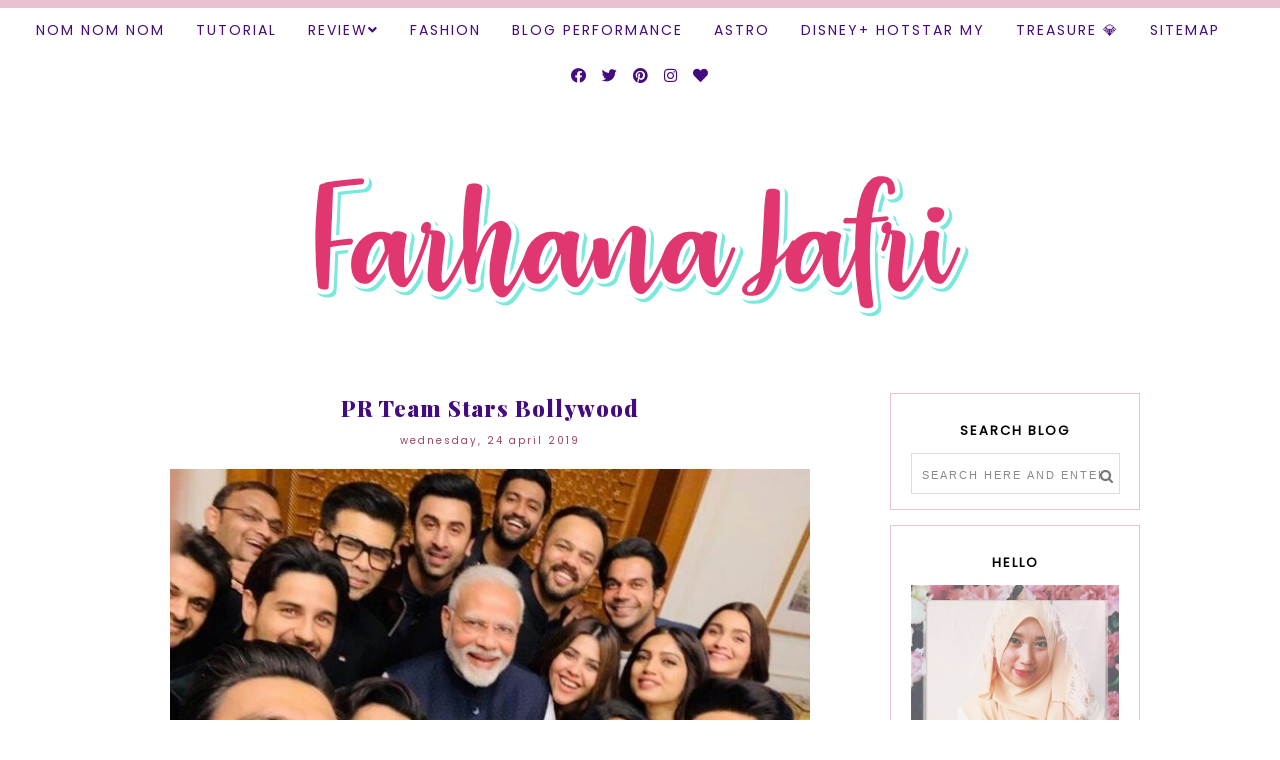

--- FILE ---
content_type: text/html; charset=UTF-8
request_url: https://www.farhanajafri.com/2019/04/pr-team-stars-bollywood.html?showComment=1557497792558
body_size: 72336
content:
<!DOCTYPE html>
<html class='v2' dir='ltr' xmlns='http://www.w3.org/1999/xhtml' xmlns:b='http://www.google.com/2005/gml/b' xmlns:data='http://www.google.com/2005/gml/data' xmlns:expr='http://www.google.com/2005/gml/expr'>
<head>
<link href='https://www.blogger.com/static/v1/widgets/335934321-css_bundle_v2.css' rel='stylesheet' type='text/css'/>
<script async='async' crossorigin='anonymous' src='https://pagead2.googlesyndication.com/pagead/js/adsbygoogle.js?client=ca-pub-8158693244601437'></script>
<meta content='width=1100' name='viewport'/>
<meta content='text/html; charset=UTF-8' http-equiv='Content-Type'/>
<meta content='blogger' name='generator'/>
<link href='https://www.farhanajafri.com/favicon.ico' rel='icon' type='image/x-icon'/>
<link href='https://www.farhanajafri.com/2019/04/pr-team-stars-bollywood.html' rel='canonical'/>
<link rel="alternate" type="application/atom+xml" title="Farhana Jafri - Atom" href="https://www.farhanajafri.com/feeds/posts/default" />
<link rel="alternate" type="application/rss+xml" title="Farhana Jafri - RSS" href="https://www.farhanajafri.com/feeds/posts/default?alt=rss" />
<link rel="service.post" type="application/atom+xml" title="Farhana Jafri - Atom" href="https://www.blogger.com/feeds/1901873212705826461/posts/default" />

<link rel="alternate" type="application/atom+xml" title="Farhana Jafri - Atom" href="https://www.farhanajafri.com/feeds/20015410524493720/comments/default" />
<!--Can't find substitution for tag [blog.ieCssRetrofitLinks]-->
<link href='https://blogger.googleusercontent.com/img/b/R29vZ2xl/AVvXsEjsKkyOq2rOX2opu9iZUpjYIA0zWRdZujlvvpukZCX8mGK2pczRtIETEB7cqostuA8YrKsnP0MMTqLLLBdwQmHNb8uexFY-yevg8Rf7bz_RWIGgbtKmZfPM3omqCpWccXBshlOdsYZTJd-9/w640-h428/PR+Bollywood.jpeg' rel='image_src'/>
<meta content='https://www.farhanajafri.com/2019/04/pr-team-stars-bollywood.html' property='og:url'/>
<meta content='PR Team Stars Bollywood' property='og:title'/>
<meta content='A blog about personal, review, movie, entertainment, beauty and adevrtoriaL.' property='og:description'/>
<meta content='https://blogger.googleusercontent.com/img/b/R29vZ2xl/AVvXsEjsKkyOq2rOX2opu9iZUpjYIA0zWRdZujlvvpukZCX8mGK2pczRtIETEB7cqostuA8YrKsnP0MMTqLLLBdwQmHNb8uexFY-yevg8Rf7bz_RWIGgbtKmZfPM3omqCpWccXBshlOdsYZTJd-9/w1200-h630-p-k-no-nu/PR+Bollywood.jpeg' property='og:image'/>
<title>
Farhana Jafri: PR Team Stars Bollywood
</title>
<meta content='width=device-width,initial-scale=1.0,maximum-scale=1.0' name='viewport'/>
<!-- google font-->
<link href='https://fonts.googleapis.com/css?family=Abril+Fatface|Playfair+Display:400,400i,900|Poppins|Lora:400,400i,700,700i' rel='stylesheet'/>
<!-- jquery -->
<script src='https://code.jquery.com/jquery-3.3.0.min.js' type='text/javascript'></script>
<script src='https://code.jquery.com/jquery-migrate-3.3.0.min.js' type='text/javascript'></script>
<!-- font awesome -->
<link crossorigin='anonymous' href='https://use.fontawesome.com/releases/v5.15.3/css/all.css' integrity='sha384-SZXxX4whJ79/gErwcOYf+zWLeJdY/qpuqC4cAa9rOGUstPomtqpuNWT9wdPEn2fk' rel='stylesheet'/>
<style type='text/css'>@font-face{font-family:'Open Sans';font-style:normal;font-weight:400;font-stretch:100%;font-display:swap;src:url(//fonts.gstatic.com/s/opensans/v44/memSYaGs126MiZpBA-UvWbX2vVnXBbObj2OVZyOOSr4dVJWUgsjZ0B4taVIUwaEQbjB_mQ.woff2)format('woff2');unicode-range:U+0460-052F,U+1C80-1C8A,U+20B4,U+2DE0-2DFF,U+A640-A69F,U+FE2E-FE2F;}@font-face{font-family:'Open Sans';font-style:normal;font-weight:400;font-stretch:100%;font-display:swap;src:url(//fonts.gstatic.com/s/opensans/v44/memSYaGs126MiZpBA-UvWbX2vVnXBbObj2OVZyOOSr4dVJWUgsjZ0B4kaVIUwaEQbjB_mQ.woff2)format('woff2');unicode-range:U+0301,U+0400-045F,U+0490-0491,U+04B0-04B1,U+2116;}@font-face{font-family:'Open Sans';font-style:normal;font-weight:400;font-stretch:100%;font-display:swap;src:url(//fonts.gstatic.com/s/opensans/v44/memSYaGs126MiZpBA-UvWbX2vVnXBbObj2OVZyOOSr4dVJWUgsjZ0B4saVIUwaEQbjB_mQ.woff2)format('woff2');unicode-range:U+1F00-1FFF;}@font-face{font-family:'Open Sans';font-style:normal;font-weight:400;font-stretch:100%;font-display:swap;src:url(//fonts.gstatic.com/s/opensans/v44/memSYaGs126MiZpBA-UvWbX2vVnXBbObj2OVZyOOSr4dVJWUgsjZ0B4jaVIUwaEQbjB_mQ.woff2)format('woff2');unicode-range:U+0370-0377,U+037A-037F,U+0384-038A,U+038C,U+038E-03A1,U+03A3-03FF;}@font-face{font-family:'Open Sans';font-style:normal;font-weight:400;font-stretch:100%;font-display:swap;src:url(//fonts.gstatic.com/s/opensans/v44/memSYaGs126MiZpBA-UvWbX2vVnXBbObj2OVZyOOSr4dVJWUgsjZ0B4iaVIUwaEQbjB_mQ.woff2)format('woff2');unicode-range:U+0307-0308,U+0590-05FF,U+200C-2010,U+20AA,U+25CC,U+FB1D-FB4F;}@font-face{font-family:'Open Sans';font-style:normal;font-weight:400;font-stretch:100%;font-display:swap;src:url(//fonts.gstatic.com/s/opensans/v44/memSYaGs126MiZpBA-UvWbX2vVnXBbObj2OVZyOOSr4dVJWUgsjZ0B5caVIUwaEQbjB_mQ.woff2)format('woff2');unicode-range:U+0302-0303,U+0305,U+0307-0308,U+0310,U+0312,U+0315,U+031A,U+0326-0327,U+032C,U+032F-0330,U+0332-0333,U+0338,U+033A,U+0346,U+034D,U+0391-03A1,U+03A3-03A9,U+03B1-03C9,U+03D1,U+03D5-03D6,U+03F0-03F1,U+03F4-03F5,U+2016-2017,U+2034-2038,U+203C,U+2040,U+2043,U+2047,U+2050,U+2057,U+205F,U+2070-2071,U+2074-208E,U+2090-209C,U+20D0-20DC,U+20E1,U+20E5-20EF,U+2100-2112,U+2114-2115,U+2117-2121,U+2123-214F,U+2190,U+2192,U+2194-21AE,U+21B0-21E5,U+21F1-21F2,U+21F4-2211,U+2213-2214,U+2216-22FF,U+2308-230B,U+2310,U+2319,U+231C-2321,U+2336-237A,U+237C,U+2395,U+239B-23B7,U+23D0,U+23DC-23E1,U+2474-2475,U+25AF,U+25B3,U+25B7,U+25BD,U+25C1,U+25CA,U+25CC,U+25FB,U+266D-266F,U+27C0-27FF,U+2900-2AFF,U+2B0E-2B11,U+2B30-2B4C,U+2BFE,U+3030,U+FF5B,U+FF5D,U+1D400-1D7FF,U+1EE00-1EEFF;}@font-face{font-family:'Open Sans';font-style:normal;font-weight:400;font-stretch:100%;font-display:swap;src:url(//fonts.gstatic.com/s/opensans/v44/memSYaGs126MiZpBA-UvWbX2vVnXBbObj2OVZyOOSr4dVJWUgsjZ0B5OaVIUwaEQbjB_mQ.woff2)format('woff2');unicode-range:U+0001-000C,U+000E-001F,U+007F-009F,U+20DD-20E0,U+20E2-20E4,U+2150-218F,U+2190,U+2192,U+2194-2199,U+21AF,U+21E6-21F0,U+21F3,U+2218-2219,U+2299,U+22C4-22C6,U+2300-243F,U+2440-244A,U+2460-24FF,U+25A0-27BF,U+2800-28FF,U+2921-2922,U+2981,U+29BF,U+29EB,U+2B00-2BFF,U+4DC0-4DFF,U+FFF9-FFFB,U+10140-1018E,U+10190-1019C,U+101A0,U+101D0-101FD,U+102E0-102FB,U+10E60-10E7E,U+1D2C0-1D2D3,U+1D2E0-1D37F,U+1F000-1F0FF,U+1F100-1F1AD,U+1F1E6-1F1FF,U+1F30D-1F30F,U+1F315,U+1F31C,U+1F31E,U+1F320-1F32C,U+1F336,U+1F378,U+1F37D,U+1F382,U+1F393-1F39F,U+1F3A7-1F3A8,U+1F3AC-1F3AF,U+1F3C2,U+1F3C4-1F3C6,U+1F3CA-1F3CE,U+1F3D4-1F3E0,U+1F3ED,U+1F3F1-1F3F3,U+1F3F5-1F3F7,U+1F408,U+1F415,U+1F41F,U+1F426,U+1F43F,U+1F441-1F442,U+1F444,U+1F446-1F449,U+1F44C-1F44E,U+1F453,U+1F46A,U+1F47D,U+1F4A3,U+1F4B0,U+1F4B3,U+1F4B9,U+1F4BB,U+1F4BF,U+1F4C8-1F4CB,U+1F4D6,U+1F4DA,U+1F4DF,U+1F4E3-1F4E6,U+1F4EA-1F4ED,U+1F4F7,U+1F4F9-1F4FB,U+1F4FD-1F4FE,U+1F503,U+1F507-1F50B,U+1F50D,U+1F512-1F513,U+1F53E-1F54A,U+1F54F-1F5FA,U+1F610,U+1F650-1F67F,U+1F687,U+1F68D,U+1F691,U+1F694,U+1F698,U+1F6AD,U+1F6B2,U+1F6B9-1F6BA,U+1F6BC,U+1F6C6-1F6CF,U+1F6D3-1F6D7,U+1F6E0-1F6EA,U+1F6F0-1F6F3,U+1F6F7-1F6FC,U+1F700-1F7FF,U+1F800-1F80B,U+1F810-1F847,U+1F850-1F859,U+1F860-1F887,U+1F890-1F8AD,U+1F8B0-1F8BB,U+1F8C0-1F8C1,U+1F900-1F90B,U+1F93B,U+1F946,U+1F984,U+1F996,U+1F9E9,U+1FA00-1FA6F,U+1FA70-1FA7C,U+1FA80-1FA89,U+1FA8F-1FAC6,U+1FACE-1FADC,U+1FADF-1FAE9,U+1FAF0-1FAF8,U+1FB00-1FBFF;}@font-face{font-family:'Open Sans';font-style:normal;font-weight:400;font-stretch:100%;font-display:swap;src:url(//fonts.gstatic.com/s/opensans/v44/memSYaGs126MiZpBA-UvWbX2vVnXBbObj2OVZyOOSr4dVJWUgsjZ0B4vaVIUwaEQbjB_mQ.woff2)format('woff2');unicode-range:U+0102-0103,U+0110-0111,U+0128-0129,U+0168-0169,U+01A0-01A1,U+01AF-01B0,U+0300-0301,U+0303-0304,U+0308-0309,U+0323,U+0329,U+1EA0-1EF9,U+20AB;}@font-face{font-family:'Open Sans';font-style:normal;font-weight:400;font-stretch:100%;font-display:swap;src:url(//fonts.gstatic.com/s/opensans/v44/memSYaGs126MiZpBA-UvWbX2vVnXBbObj2OVZyOOSr4dVJWUgsjZ0B4uaVIUwaEQbjB_mQ.woff2)format('woff2');unicode-range:U+0100-02BA,U+02BD-02C5,U+02C7-02CC,U+02CE-02D7,U+02DD-02FF,U+0304,U+0308,U+0329,U+1D00-1DBF,U+1E00-1E9F,U+1EF2-1EFF,U+2020,U+20A0-20AB,U+20AD-20C0,U+2113,U+2C60-2C7F,U+A720-A7FF;}@font-face{font-family:'Open Sans';font-style:normal;font-weight:400;font-stretch:100%;font-display:swap;src:url(//fonts.gstatic.com/s/opensans/v44/memSYaGs126MiZpBA-UvWbX2vVnXBbObj2OVZyOOSr4dVJWUgsjZ0B4gaVIUwaEQbjA.woff2)format('woff2');unicode-range:U+0000-00FF,U+0131,U+0152-0153,U+02BB-02BC,U+02C6,U+02DA,U+02DC,U+0304,U+0308,U+0329,U+2000-206F,U+20AC,U+2122,U+2191,U+2193,U+2212,U+2215,U+FEFF,U+FFFD;}@font-face{font-family:'Playfair Display';font-style:normal;font-weight:400;font-display:swap;src:url(//fonts.gstatic.com/s/playfairdisplay/v40/nuFvD-vYSZviVYUb_rj3ij__anPXJzDwcbmjWBN2PKdFvXDTbtPK-F2qC0usEw.woff2)format('woff2');unicode-range:U+0301,U+0400-045F,U+0490-0491,U+04B0-04B1,U+2116;}@font-face{font-family:'Playfair Display';font-style:normal;font-weight:400;font-display:swap;src:url(//fonts.gstatic.com/s/playfairdisplay/v40/nuFvD-vYSZviVYUb_rj3ij__anPXJzDwcbmjWBN2PKdFvXDYbtPK-F2qC0usEw.woff2)format('woff2');unicode-range:U+0102-0103,U+0110-0111,U+0128-0129,U+0168-0169,U+01A0-01A1,U+01AF-01B0,U+0300-0301,U+0303-0304,U+0308-0309,U+0323,U+0329,U+1EA0-1EF9,U+20AB;}@font-face{font-family:'Playfair Display';font-style:normal;font-weight:400;font-display:swap;src:url(//fonts.gstatic.com/s/playfairdisplay/v40/nuFvD-vYSZviVYUb_rj3ij__anPXJzDwcbmjWBN2PKdFvXDZbtPK-F2qC0usEw.woff2)format('woff2');unicode-range:U+0100-02BA,U+02BD-02C5,U+02C7-02CC,U+02CE-02D7,U+02DD-02FF,U+0304,U+0308,U+0329,U+1D00-1DBF,U+1E00-1E9F,U+1EF2-1EFF,U+2020,U+20A0-20AB,U+20AD-20C0,U+2113,U+2C60-2C7F,U+A720-A7FF;}@font-face{font-family:'Playfair Display';font-style:normal;font-weight:400;font-display:swap;src:url(//fonts.gstatic.com/s/playfairdisplay/v40/nuFvD-vYSZviVYUb_rj3ij__anPXJzDwcbmjWBN2PKdFvXDXbtPK-F2qC0s.woff2)format('woff2');unicode-range:U+0000-00FF,U+0131,U+0152-0153,U+02BB-02BC,U+02C6,U+02DA,U+02DC,U+0304,U+0308,U+0329,U+2000-206F,U+20AC,U+2122,U+2191,U+2193,U+2212,U+2215,U+FEFF,U+FFFD;}</style>
<style id='page-skin-1' type='text/css'><!--
/*
=========================================================================
Theme Name        :    RED
Version			  :	   1.4
Designer          :    Skyandstars.co
========================================================================= */
/* Variable definitions
====================
<Variable name="keycolor" description="Main Color" type="color" default="#66bbdd"/>
<Group description="Page Text" selector="body">
<Variable name="body.font" description="Font" type="font"
default="normal normal 13px Lora"/>
<Variable name="body.text.color" description="Text Color" type="color" default="#484848"/>
<Variable name="body.text.linkcolor" description="Link Color on post" type="color" default="#aaaaaa"/>
</Group>
<Group description="Backgrounds" selector=".body-fauxcolumns-outer">
<Variable name="body.background.color" description="Outer Background" type="color" default="#ffffff"/>
</Group>
<Group description="Color Accent" selector=".body-fauxcolumns-outer">
<Variable name="color.accent" description="Outer Background" type="color" default="#ebd8ca"/>
</Group>
<Group description="Links" selector=".main-outer">
<Variable name="link.color" description="Link Color" type="color" default="#484848"/>
<Variable name="link.visited.color" description="Visited Color" type="color" default="#484848"/>
<Variable name="link.hover.color" description="Hover Color" type="color" default="#c58f69"/>
</Group>
<Group description="Blog Title" selector=".header h1">
<Variable name="header.font" description="Font" type="font"
default="normal normal 60px Abril Fatface"/>
<Variable name="header.text.color" description="Title Color" type="color" default="#000000" />
</Group>
<Group description="Blog Description" selector=".header .description">
<Variable name="description.font" description="description Font" type="font" default="normal normal 11px Poppins, serif"/>
<Variable name="description.text.color" description="Description Color" type="color" default="#727272" />
</Group>
<Group description="Navigation Text" selector="#TOP-MENU">
<Variable name="tabs.font" description="Font" type="font" default="normal normal 11px Poppins, sans-serif"/>
<Variable name="tabs.text.color" description="Text Color" type="color" default="#222222"/>
<Variable name="tabs.hover.color" description="Hover Color" type="color" default="#c58f69"/>
</Group>
<Group description="Tabs Background" selector="#topmenuwrap">
<Variable name="tabs.background.color" description="Navigation Background" type="color" default="#ffffff"/>
<Variable name="dd.color" description="Dropdown Color" type="color" default="#ffffff"/>
<Variable name="ddhover.color" description="Dropdown Hover Color" type="color" default="#ffffff"/>
</Group>
<Group description="Post Title" selector="h3.post-title">
<Variable name="post.title.font" description="Font" type="font" default="normal normal 22px Playfair Display"/>
<Variable name="post.title.text.color" description="Title Link Color" type="color" default="#000000"/>
<Variable name="title.hover.text.color" description="Hover Color" type="color" default="#c58f69"/>
</Group>
<Group description="Date Header" selector=".date-header">
<Variable name="date.header.font" description="Font" type="font" default="normal normal 11px Poppins, sans-serif"/>
<Variable name="date.header.color" description="Text Color" type="color" default="#b7794c"/>
</Group>
<Group description="Post Footer" selector=".post-footer">
<Variable name="post.footer.text.color" description="Text Color" type="color" default="#898989"/>
<Variable name="post.footer.text.hcolor" description="Hover Color" type="color" default="#c58f69"/>
</Group>
<Group description="Gadgets" selector="h2">
<Variable name="widget.title.font" description="Title Font" type="font" default="normal normal 13px Poppins, sans-serif"/>
<Variable name="widget.title.text.color" description="Title Color" type="color" default="#000000"/>
</Group>
<Group description="Forms and Buttons" selector="#FollowByEmail1">
<Variable name="form.background" description="Input Background" type="Color" default="#ffffff"/>
<Variable name="form.text.submit" description="Button Text Submit" type="Color" default="#ffffff"/>
<Variable name="form.submit" description="Button Submit" type="Color" default="#ebd8ca"/>
<Variable name="form.hover.submit" description="Button Hover Submit" type="Color" default="#c58f69"/>
</Group>
<Variable name="body.background" description="Body Background" type="background"
color="transparent" default="$(color) none repeat scroll top left"/>
<Variable name="body.background.override" description="Body Background Override" type="string" default=""/>
<Variable name="body.background.gradient.cap" description="Body Gradient Cap" type="url"
default="url(//www.blogblog.com/1kt/simple/gradients_light.png)"/>
<Variable name="body.background.gradient.tile" description="Body Gradient Tile" type="url"
default="url(//www.blogblog.com/1kt/simple/body_gradient_tile_light.png)"/>
<Variable name="content.background.color.selector" description="Content Background Color Selector" type="string" default=".content-inner"/>
<Variable name="content.padding" description="Content Padding" type="length" default="10px"/>
<Variable name="content.padding.horizontal" description="Content Horizontal Padding" type="length" default="10px"/>
<Variable name="content.shadow.spread" description="Content Shadow Spread" type="length" default="40px"/>
<Variable name="content.shadow.spread.webkit" description="Content Shadow Spread (WebKit)" type="length" default="5px"/>
<Variable name="content.shadow.spread.ie" description="Content Shadow Spread (IE)" type="length" default="10px"/>
<Variable name="main.border.width" description="Main Border Width" type="length" default="0"/>
<Variable name="header.background.gradient" description="Header Gradient" type="url" default="none"/>
<Variable name="header.shadow.offset.left" description="Header Shadow Offset Left" type="length" default="-1px"/>
<Variable name="header.shadow.offset.top" description="Header Shadow Offset Top" type="length" default="-1px"/>
<Variable name="header.shadow.spread" description="Header Shadow Spread" type="length" default="1px"/>
<Variable name="header.padding" description="Header Padding" type="length" default="30px"/>
<Variable name="header.border.size" description="Header Border Size" type="length" default="1px"/>
<Variable name="header.bottom.border.size" description="Header Bottom Border Size" type="length" default="1px"/>
<Variable name="header.border.horizontalsize" description="Header Horizontal Border Size" type="length" default="0"/>
<Variable name="tabs.margin.top" description="Tabs Margin Top" type="length" default="0" />
<Variable name="tabs.margin.side" description="Tabs Side Margin" type="length" default="30px" />
<Variable name="tabs.background.gradient" description="Tabs Background Gradient" type="url"
default="url(//www.blogblog.com/1kt/simple/gradients_light.png)"/>
<Variable name="tabs.border.width" description="Tabs Border Width" type="length" default="1px"/>
<Variable name="tabs.bevel.border.width" description="Tabs Bevel Border Width" type="length" default="1px"/>
<Variable name="date.header.padding" description="Date Header Padding" type="string" default="inherit"/>
<Variable name="date.header.letterspacing" description="Date Header Letter Spacing" type="string" default="inherit"/>
<Variable name="date.header.margin" description="Date Header Margin" type="string" default="inherit"/>
<Variable name="post.margin.bottom" description="Post Bottom Margin" type="length" default="25px"/>
<Variable name="image.border.small.size" description="Image Border Small Size" type="length" default="2px"/>
<Variable name="image.border.large.size" description="Image Border Large Size" type="length" default="5px"/>
<Variable name="page.width.selector" description="Page Width Selector" type="string" default=".region-inner"/>
<Variable name="page.width" description="Page Width" type="string" default="auto"/>
<Variable name="main.section.margin" description="Main Section Margin" type="length" default="15px"/>
<Variable name="main.padding" description="Main Padding" type="length" default="15px"/>
<Variable name="main.padding.top" description="Main Padding Top" type="length" default="30px"/>
<Variable name="main.padding.bottom" description="Main Padding Bottom" type="length" default="30px"/>
<Variable name="footer.bevel" description="Bevel border length of footer" type="length" default="0"/>
<Variable name="mobile.background.overlay" description="Mobile Background Overlay" type="string"
default="transparent none repeat scroll top left"/>
<Variable name="mobile.background.size" description="Mobile Background Size" type="string" default="auto"/>
<Variable name="mobile.button.color" description="Mobile Button Color" type="color" default="#ffffff" />
<Variable name="startSide" description="Side where text starts in blog language" type="automatic" default="left"/>
<Variable name="endSide" description="Side where text ends in blog language" type="automatic" default="right"/>
*/
/*----------------------------------------------------
GENERAL
----------------------------------------------------*/
.quickedit {display: none;}
body {
font: normal normal 16px Open Sans;
color: #000000;
background: transparent none repeat scroll top left;
padding: 0;
line-height: 25px;
}
html body .region-inner {
min-width: 0;
max-width: 100%;
width: auto;
}
a, input, button {
-webkit-transition: all 0.2s ease-in-out;
-moz-transition: all 0.2s ease-in-out;
-ms-transition: all 0.2s ease-in-out;
-o-transition: all 0.2s ease-in-out;
transition: all 0.2s ease-in-out;
}
a:link {
text-decoration: none;
color: #000000;
}
a:visited {
text-decoration: none;
color: #440b80;
}
a:hover {
text-decoration: none;
color: #5a5a5a;
}
/*----------------------------------------------------
SCROLLBAR
----------------------------------------------------*/
/* width */
::-webkit-scrollbar {
width: 7px;
}
/* Track */
::-webkit-scrollbar-track {
background: #f6f6f6;
}
/* Handle */
::-webkit-scrollbar-thumb {
background: #ebd8ca;
}
/* Handle on hover */
::-webkit-scrollbar-thumb:hover {
background: #ebd8ca;
}
/*----------------------------------------------------
LAYOUT
----------------------------------------------------*/
.content {
margin: 0 auto;
max-width: 1000px;
width: 100%;
}
.content-inner {padding: 0;}
.section {margin: 0}
.column-center-outer {width: 700px; float: left; display: inline-block;}
.column-right-outer {width: 250px; float: right; display: inline-block;}
/*----------------------------------------------------
BACKEND
----------------------------------------------------*/
body#layout #topmenuwrap, body#layout .slidercontainer  {height: auto; position: relative; width: 90%;}
body#layout #topmenuwrap .topwrap {width: auto;}
body#layout #topmenuwrap #TOP-MENU, body#layout #topmenuwrap .topbar-right {width: 44%}
body#layout #topmenuwrap .widget,
body#layout #topmenuwrap .topbar-right .socmedwrap{
width: 100%
}
body#layout div.section {height: auto}
body#layout .column-center-outer {width: 60%;padding-right:0}
body#layout .column-right-outer {width:38%}
body#layout header {padding-top: 30px;}
/*----------------------------------------------------
NAVIGAITON
----------------------------------------------------*/
body .navbar {display: none;}
.topbar-right {
float: none;
padding: 0;
display: inline-block;
width: 180px;
}
#topmenuwrap {
width: 100%;
padding: 0;
padding: 0;
margin: 0 auto;
text-transform: uppercase;
text-align: center;
letter-spacing:1px;
z-index: 99999;
background-color: #ffffff;
position: fixed;
top:0;
min-height: 45px;
border-top: 8px solid #e8c2d1;
}
#topmenuwrap .widget {margin:0}
#topmenuwrap .tabs-inner {
padding: 0
}
#TOP-MENU {
float: none;
padding: 0;
display: inline-block;
}
#TOP-MENU .widget {
display: inline-table;
position: relative;
width: auto;
margin:0 auto;
font: normal bold 14px Poppins, sans-serif;
color: #440b80;
letter-spacing: 2px;
}
#SOCIAL-MEDIA h2 {display: none}
#TOP-MENU .widget h2.title, #TOP-MENU .widget h2 {display: none}
.tabs-inner .widget ul {
text-align: center;
width: 100%;
margin: 0;
padding: 0;
}
.widget.PageList li {
display: inline-block;
float: none;
position: relative;
}
.PageList li a {
padding: 0;
}
.PageList li.selected a {
font-weight: normal;
}
.PageList LI A {color: #440b80}
.PageList LI A:hover {color: #be5880}
/* posisi sosial media kalau di mobil */
#SOCIAL-MEDIA {
float: none;
padding: 0;
position: relative;
z-index:100;
display: inline-block;
}
/* utk menu mobile */
#nav-trigger {
position: relative;
left: 5%;
top: 0;
display: none;
z-index: 1000;
width: 75px;
}
#nav-trigger span {
display: block;
cursor: pointer;
text-transform: uppercase;
padding: 0;
line-height: 45px;
font-size: 18px;
width: 100%;
text-align: left;
color: #440b80;
}
#nav-mobile {
position: relative;
display: none;
}
.topmenu .menu {
width: 100%;
padding: 0;
box-sizing: border-box;
text-align: left;
z-index: 10;
}
.topmenu .menu ul,
.topmenu .menu li{
padding: 0;
}
/*first level*/
.topmenu .menu > ul {
width: 100%;
position: relative;
display: inline-block;
}
.topmenu .menu ul li {
padding: 0;
position: relative;
line-height: 45px;
margin-right: 25px;
letter-spacing: 2px;
}
/* buka submenu dg hover */
#TOP-MENU .widget li.sharewidth:hover .level-two,
#TOP-MENU .widget .level-two li.sharewidth:hover .level-three {
display: block;
}
/*Drop Down Toggle Links*/
.menu .fa-angle-down,
.menu .fa-angle-right {
display: none;
}
.menu .fa{
border: 1px solid #000;
border-radius: 2px;
padding: 3px 0px;
color: #440b80!IMPORTANT;
margin: 0 10px;
}
.menu fa a{
font-size: 0;
padding: 0 !important;
}
.menu fa a:hover,
.menu fa a:focus{
cursor: pointer;
}
.menu .nav .parent.sharewidth > a:after {
content : '\f107';
font-family: 'Font Awesome 5 Free' !important;
font-weight: 900;
}
/* Second Level */
.menu .level-two{
display: none;
position: absolute;
background: #ffffff;
top: 100%;
left: 50%;
width: 175px;
z-index: 999;
margin : 0 0 0 -90px;
border: none;
}
.menu .level-two > li{
display: block;
background: transparent;
padding: 0;
transition: .3s all ease;
position: relative;
white-space: nowrap;
width: 100%;
line-height: normal!important;
}
.menu .level-two > li a {
width: 100%;
display: block;
padding: 10px;
box-sizing: border-box;
text-align: center;
}
/* List Items with Sub Menus*/
.menu .sharewidth > a {
display: inline-block;
width: auto;
}
.menu .child-item.sharewidth > a:after {
content : '\f105';
font-family: 'Font Awesome 5 Free' !important;
font-weight: 900;
}
/*.menu .child-item .fa-angle-right {
display: none;
}*/
.menu .level-three{
display: none;
position: absolute;
left: 100%;
top: -1px;
background: #ffffff;
width: 175px;
}
.menu .level-three li {
display: block;
background: transparent;
padding: 0;
transition: .3s all ease;
position: relative;
white-space: nowrap;
width: 100%;
line-height: normal!important;
}
.menu .level-three li a {
padding: 10px;
}
.menu .level-two > li a {
background-color: #ffffff;
}
.menu .level-two > li a:hover {
background-color: #ffffff;
}
/* Header
----------------------------------------------- */
header {padding: 100px 0 50px;}
#Header1 #header-inner img {
margin: 0 auto;
max-width: 100% !important;
text-align: center;
}
.Header h1 {
font: normal normal 60px Abril Fatface;
color: #000000;
display: block;
text-align: center;
letter-spacing: 2px;
margin-bottom: 0;
padding: 0;
}
.Header h1 a {
color: #000000;
}
.Header .description {
font: normal normal 11px Poppins, serif;
color: #5a5a5a;
font-family: 'Poppins', sans-serif;
display: block;
text-align: center;
margin: 5px 0;
padding:0;
letter-spacing: 3px;
text-transform: uppercase;
}
.header-inner .Header .titlewrapper {
padding: 0 0;
}
.header-inner .Header .descriptionwrapper {
padding: 0;
}
/*----------------------------------------------------
SLIDER
----------------------------------------------------*/
#slidercontainer {
margin: 0 auto;
width: 100%;
}
#slidercontainer h2 {
display: none;
}
/*owl.carousel.css*/
.owl-carousel,.owl-carousel .owl-item{-webkit-tap-highlight-color:transparent;position:relative}.owl-carousel{display:none;width:100%;z-index:1}.owl-carousel .owl-stage{position:relative;-ms-touch-action:pan-Y}.owl-carousel .owl-stage:after{content:".";display:block;clear:both;visibility:hidden;line-height:0;height:0}.owl-carousel .owl-stage-outer{position:relative;overflow:hidden;-webkit-transform:translate3d(0,0,0)}.owl-carousel .owl-item{min-height:1px;float:left;-webkit-backface-visibility:hidden;-webkit-touch-callout:none}.owl-carousel .owl-item img{display:block;width:100%;-webkit-transform-style:preserve-3d}.owl-carousel .owl-dots.disabled,.owl-carousel .owl-nav.disabled{display:none}.no-js .owl-carousel,.owl-carousel.owl-loaded{display:block}.owl-carousel .owl-dot,.owl-carousel .owl-nav .owl-next,.owl-carousel .owl-nav .owl-prev{cursor:pointer;cursor:hand;-webkit-user-select:none;-khtml-user-select:none;-moz-user-select:none;-ms-user-select:none;user-select:none}.owl-carousel.owl-loading{opacity:0;display:block}.owl-carousel.owl-hidden{opacity:0}.owl-carousel.owl-refresh .owl-item{visibility:hidden}.owl-carousel.owl-drag .owl-item{-webkit-user-select:none;-moz-user-select:none;-ms-user-select:none;user-select:none}.owl-carousel.owl-grab{cursor:move;cursor:grab}.owl-carousel.owl-rtl{direction:rtl}.owl-carousel.owl-rtl .owl-item{float:right}.owl-carousel .animated{-webkit-animation-duration:1s;animation-duration:1s;-webkit-animation-fill-mode:both;animation-fill-mode:both}.owl-carousel .owl-animated-in{z-index:0}.owl-carousel .owl-animated-out{z-index:1}.owl-carousel .fadeOut{-webkit-animation-name:fadeOut;animation-name:fadeOut}@-webkit-keyframes fadeOut{0%{opacity:1}100%{opacity:0}}@keyframes fadeOut{0%{opacity:1}100%{opacity:0}}.owl-height{transition:height .5s ease-in-out}.owl-carousel .owl-item .owl-lazy{opacity:0;transition:opacity .4s ease}.owl-carousel .owl-item img.owl-lazy{-webkit-transform-style:preserve-3d;transform-style:preserve-3d}.owl-carousel .owl-video-wrapper{position:relative;height:100%;background:#000}.owl-carousel .owl-video-play-icon{position:absolute;height:80px;width:80px;left:50%;top:50%;margin-left:-40px;margin-top:-40px;background:url(owl.video.play.png) no-repeat;cursor:pointer;z-index:1;-webkit-backface-visibility:hidden;transition:-webkit-transform .1s ease;transition:transform .1s ease}.owl-carousel .owl-video-play-icon:hover{-webkit-transform:scale(1.3,1.3);-ms-transform:scale(1.3,1.3);transform:scale(1.3,1.3)}.owl-carousel .owl-video-playing .owl-video-play-icon,.owl-carousel .owl-video-playing .owl-video-tn{display:none}.owl-carousel .owl-video-tn{opacity:0;height:100%;background-position:center center;background-repeat:no-repeat;background-size:contain;transition:opacity .4s ease}.owl-carousel .owl-video-frame{position:relative;z-index:1;height:100%;width:100%}
/*owl.theme.default.css*/
.owl-theme .owl-dots,.owl-theme .owl-nav{text-align:center;-webkit-tap-highlight-color:transparent}.owl-theme .owl-nav{margin-top:10px}.owl-theme .owl-nav [class*=owl-]{color:#000;font-size:16px;margin:5px;padding:4px 7px; display:inline-block;cursor:pointer;border:none;border-radius:0px;background:transparent}.owl-theme .owl-nav [class*=owl-]:hover{color:#555;text-decoration:none}.owl-theme .owl-nav .disabled{opacity:.5;cursor:default}.owl-theme .owl-nav.disabled+.owl-dots{margin-top:10px}.owl-theme .owl-dots .owl-dot{display:inline-block;zoom:1}.owl-theme .owl-dots .owl-dot span{width:10px;height:10px;margin:5px 7px;background:#D6D6D6;display:block;-webkit-backface-visibility:visible;transition:opacity .2s ease;border-radius:30px}.owl-theme .owl-dots .owl-dot.active span,.owl-theme .owl-dots .owl-dot:hover span{background:#869791}
#sliderwrap {margin-top: 50px;}
#sliderwrap #HTML999 {margin-bottom: 70px;}
#sliderwrap h2 {display:none}
.owl-carousel .slider-img {
background-size: cover !important;
height: 100%;
width: 100% !important;
background-position: center center;
position: relative;
}
.owl-carousel .item {overflow: hidden; position: relative; width:100%; height: 370px;}
.slider-box {
position: absolute;
left: 50%;
top: 50%;
-webkit-transform: translate(-50%, -50%);
transform: translate(-50%, -50%);
width: 45%;
background-color:#fff;
opacity: 1;
text-align: center;
color: #4e4e4e;
padding: 25px;
font-size: 12px;
}
.owl-carousel .owl-item .item img {width:100%}
.owl-carousel .recent-post-title {
font: normal normal 22px Playfair Display;
font-size: 15px;
padding:0 0 8px;
letter-spacing: 2px;
text-transform: uppercase;
}
.owl-carousel .recent-posts-details a {
color: #a04065;
background:
linear-gradient(to bottom, #e7e7e7,#e7e7e7);
background-position: 0 100%;
background-repeat: repeat-x;
background-size: 2px 7px;
text-decoration: none;
transition: background-size .5s;
display: inline-block;
margin: 10px auto 0;
text-align: center;
text-transform: uppercase;
font-style: normal;
font-size: 12px;
letter-spacing: 2px;
}
.owl-carousel .recent-posts-details a:hover {
background-size: 2px 50px;
}
.owl-carousel .recent-post-title a {color: #000000}
.owl-carousel .recent-post-title a:hover {color: #5a5a5a;}
.owl-theme .owl-nav {position: absolute; top: 45%; width: 100%; text-align: left;}
.owl-theme .owl-nav .owl-prev {left: 15px; position:absolute; cursor:pointer;}
.owl-theme .owl-nav .owl-next {right: 15px; position:absolute; cursor:pointer;}
.owl-carousel .recent-posts-details {font: normal normal 10px Poppins, sans-serif;	font-weight: 400; text-transform: uppercase; letter-spacing: 2px}
/*----------------------------------------------------
4 IMAGES
----------------------------------------------------*/
.categories_wrap {
position: relative;
width: 1000px;
margin: 60px auto 0;
overflow: hidden;
}
.feat-img-wrap {
position: relative;
}
.categories_wrap .widget {
float: left;
width: 23.5%;
margin:0 0 0 2%;
}
.categories_wrap .widget:first-child {
margin:0;
}
.categories_wrap .widget.Image img {width:100%; height: 250px; object-fit: cover; opacity:1}
.categories_wrap .widget.Image img:hover {opacity:0.8}
.categories_wrap .widget.Image > a {}
.categories_wrap .widget.Image > a:hover {color: #000}
.categories_wrap .widget.Image h2 {
background: #fff;
text-align: center;
padding:10px;
font: normal normal 13px Poppins, sans-serif;
font-weight: 700;
font-size: 13px;
letter-spacing: 2px;
color: #000;
text-transform: uppercase;
display: inline-block;
background:
linear-gradient(to bottom, #e8c2d1, #e8c2d1);
background-position: 0 60%;
background-repeat: repeat-x;
background-size: 2px 7px;
text-decoration: none;
}
.categories_wrap .widget-content {position: relative;}
.categories_wrap .widget.Image .caption {display: none}
/*----------------------------------------------------
FEATURED
----------------------------------------------------*/
.featured_wrap {
position: relative;
background-color: #e8c2d1;
margin:140px auto 45px;
-webkit-transform: skewY(-4deg);
-moz-transform: skewY(-4deg);
-ms-transform: skewY(-4deg);
-o-transform: skewY(-4deg);
transform: skewY(-4deg);
width:100%;
}
.featured_wrap:after {
background-color: #e8c2d1;
content: '';
position: absolute;
z-index: -1;
bottom: -50px;
width: 100%;
height: 150px;
-webkit-transform: skewY(4deg);
-moz-transform: skewY(4deg);
-ms-transform: skewY(4deg);
-o-transform: skewY(4deg);
transform: skewY(4deg);
}
.featured_wrap .widget {
max-width: 1000px;
width: 100%;
margin:0 auto;
-webkit-transform: skewY(4deg);
-moz-transform: skewY(4deg);
-ms-transform: skewY(4deg);
-o-transform: skewY(4deg);
transform: skewY(4deg);
}
.featured_wrap .feat-img-wrap {
display: table-cell;
max-width: 550px;
height: 400px;
vertical-align:middle;
}
.featured_wrap .image {
width: 550px;
height: 400px;
object-fit: cover;
margin-top: -50px;
}
.featured_wrap .post-summary {
max-width: 530px;
height: 400px;
vertical-align:middle;
display:table-cell;
padding: 0px;
}
.featured_wrap .post-summary .post-wrap {
margin-left: 30px;
}
.featured_wrap .post-summary h2 {
font-style:italic;
font-family: 'Playfair Display', serif;
font-weight: normal;
}
.featured_wrap .post-summary h3 {
font-family: 'Playfair Display', serif;
font-size: 50px;
font-weight: 400;
margin: 8px 0 0 -100px;
position: relative;
color: #000000;
}
.featured_wrap .post-summary p {
font-size: 13px;
line-height: 1.8em;
margin: 15px auto 20px;
}
.featured_wrap .post-summary .autoreadmore {
padding: 0.8em 0;
font-size: 12px;
font-weight: 700;
letter-spacing: 1px;
color: #000000;
margin: 8px 0;
text-align: left;
text-transform: lowercase;
}
.featured_wrap .post-summary .autoreadmore:hover {
color: #000000;
border-bottom: 2px solid #c58f69;
}
/*----------------------------------------------------
POSTS
----------------------------------------------------*/
.blogtitle {
margin: 0 auto;
max-width: 1060px;
width: 100%;
text-align: center;
}
.blogtitle h2 {
font: normal normal 22px Playfair Display;
padding-top: 50px;
position: relative;
height: 80px;
font-weight: 900;
color: #000000;
}
.blogtitle h2:after {
display: block;
content: '';
position: absolute;
bottom: -10px;
left: 50%;
width: 10px;
height: 50px;
border-left: 2px solid #e8c2d1;
}
.date-header {
margin: 0 0 20px;
font: normal normal 10px Poppins, sans-serif;
font-weight: 400;
text-align: center;
}
.date-header span {
color: #a04065;
text-transform: lowercase;
letter-spacing: 2px;
}
footer {padding: 0;}
.main-inner {padding:20px 0;}
.main-inner .column-center-inner {padding: 0;}
.main-inner .column-center-inner .section {margin: 0;}
.main-inner .column-center-inner, .main-inner .column-left-inner, .main-inner .column-right-inner {padding: 0!important;}
.post {margin: 0 0 45px 0;}
h3.post-title {
font: normal normal 22px Playfair Display;
margin: 0 0 10px;
text-align: center;
color: #440b80;
letter-spacing: 1px;
font-weight: 900;
}
h3.post-title a {color: #440b80;}
h3.post-title a:hover {color: #be5880;}
.post-body {
line-height: 1.7;
position: relative;
}
.post-body .separator a {
margin-left: 0!important;
margin-right: 0!important;
border-bottom: none!important;
}
.post-body img, #Header1_headerimg, .widget.Image {
max-width: 100%;
height: auto;
}
.post-body img, .post-body .tr-caption-container {
padding: 0;
}
.post-body a {
color: #be5880;
}
.post-body a:hover {
color: #5a5a5a;
}
.post-body .tr-caption-container img {
padding: 0;
width: 100%;
height: auto;
background: transparent;
border: none;
}
.posts-thumb {display: block; text-align: center; margin-bottom: 0px;}
.jump-link a {
display: block;
text-align: center;
text-transform: uppercase;
color: #ffffff;!important;
background-color: #e8c2d1;
font: normal normal 10px Poppins, sans-serif;
letter-spacing: 1px;
padding: 0;
width: 150px;
line-height: 35px;
margin: 50px auto;
}
.jump-link a:hover {
color: #ffffff;!important;
background-color: #be5880;
}
.status-msg-wrap {
font-size: 12px;
border: none;
background-color: none;
font: sans-serif;
}
.status-msg-border {border: none}
.status-msg-body {background-color: white}
.post-body ol li {list-style: auto!important}
.post-body ul li {list-style: disc}
.widget.Blog ol li {list-style: decimal!important}
.widget.Blog #comment-holder ol li {list-style: none!important}
/*----------------------------------------------------
POST FOOTER
----------------------------------------------------*/
.post-footer {
font: normal normal 10px Poppins, sans-serif;
font-size: 11px;
line-height:22px;
margin: 20px 0 25px;
color: #000000;
padding: 0 0 25px;
background-color: none;
position: relative;
text-transform: uppercase;
letter-spacing: 2px;
overflow: auto;
position: relative;
border-bottom: 1px solid #eee;
}
.post-footer a {color:#000000}
.post-footer a:hover {color:#be5880;}
.post-author, .post-timestamp, .post-icons {display: none;}
.post-labels {
display: inline-block;
letter-spacing: 2px;
text-align: left;
float: left;
width: 33.33%;
}
.post-comment-link {
margin-right: 0!important;
display: inline-block;
float: left;
width: 33.33%;
text-align: center;
}
.addthis_toolbox {
display: inline-block;
float: right;
width: 33.33%;
margin: 0 auto;
text-align: right;
}
.sharedissbox {
margin: 0 auto;
padding: 0;
}
.sharedis a {
display: inline-block;
padding: 0 3px;
font-size: 13px;
margin: 0 1px;
color:#000000
}
.sharedis a:hover {color: #be5880;}
/*----------------------------------------------------
COMMENTS
----------------------------------------------------*/
#comments {
margin-top: 50px;
border-top: none;
padding-top: 0;
}
#comments a {color: #484848}
#comments a:hover {color: #5a5a5a;}
#comments .comment-author {
padding-top: 1.5em;
background-position: 0 1.5em;
}
#comments .comment-author:first-child {
padding-top: 0;
border-top: none;
}
.comment-content {margin: 20px auto!important; display: block}
.avatar-image-container {
margin: .2em 0 0;
}
.comments .comments-content .datetime {
display: block;
margin: 5px 0!important;
font-size: 11px;
}
.comments h4, .comments .continue a {
font: normal normal 13px Poppins, sans-serif;
font-size: 13px;
letter-spacing: 2px;
display: block;
text-align: left;
margin: .75em 0 0;
font-weight: 800;
text-transform: uppercase;
}
.comments .continue a {font-size: 12px; font-weight: 700;}
.comment-actions {
font: normal normal 10px Poppins, sans-serif;
font-size: 12px;
font-weight: 800;
text-transform: lowercase;
}
.comments .comments-content .icon.blog-author {
background-repeat: no-repeat;
background-image: url([data-uri]);
}
.comments .comment-thread.inline-thread {
background-color: #fff;
}
.comments .continue {
border-top:none;
}
.comments .comments-content .user {font-weight: 800}
.comments .comment .comment-actions a:hover {text-decoration: none}
/*----------------------------------------------------
RELATED POSTS
----------------------------------------------------*/
#related-posts {
width:100%;
position: relative;
margin: 25px auto 35px;
padding-top: 15px;
}
#related-posts h4 {
font: normal normal 13px Poppins, sans-serif;
margin: 0;
text-align: center;
text-transform: uppercase;
letter-spacing: 2px;
font-size: 13px;
padding-bottom: 15px;
font-weight: 800;
}
#relatedwrap {
width: 100%;
}
#related_item {
width: 32%;
margin:0 8px 0 0;
padding:0px;
float: left;
position: relative;
}
#related_item img {
height: auto;
max-width: 100%;
}
#related_item a {
width: 100%;
height: 100%;
margin: 0!important;
}
.relimg_container {
background-position: center center;
background-size: cover;
}
.related_title {
position: absolute;
top: 0;
left: 0;
width: 100%;
height: 100%;
opacity: 1;
letter-spacing: 1px;
}
/*#related_item a:hover .related_title {
opacity: 1;
-webkit-transition:all 0.5s ease-in-out;
-moz-transition:all 0.5s ease-in-out;
-o-transition:all 0.5s ease-in-out;
-ms-transition:all 0.5s ease-in-out;
transition:all 0.5s ease-in-out;
color: #ffffff;
}*/
.rel_a {
display: table;
width: 100%;
height: 100%;
}
.rel_b {
display: table-cell;
text-align: center;
vertical-align: middle;
height: 100%;
}
.rel_c {
width: 80%;
margin:0 auto;
padding: 8px 0;
background-color: #fff;
color: #000;
opacity: 0.9;
font-style: italic;
font-size: 11px;
letter-spacing: 1px;
font-weight: normal;
}
.rel_c:hover {color: #5a5a5a;}
/*----------------------------------------------------
FOOTER COPYRIGHT
----------------------------------------------------*/
.widget.Attribution {margin: 0!important}
.blog-feeds {
font: normal 11px Poppins;
text-transform: uppercase;
padding: 2px 0;
color: #999;
}
.copyright, .widget.Attribution {
display: block;
text-align: center;
font: normal 11px Poppins;
text-transform: uppercase;
padding: 2px 0;
color: #999;
}
.copyright {
padding: 0px;
}
footer .widget {
margin: 0;
}
/*----------------------------------------------------
FOOTER WIDGETS
----------------------------------------------------*/
.footer-inner {
padding: 0
}
footer .widget {text-align: center;}
.copyrights, .widget.Attribution {
display: block;
font: normal bold 14px Poppins, sans-serif;
font-size: 10px;
letter-spacing: 2px;
padding: 2px 0;
text-align: center;
color: #484848;
text-transform: uppercase;
}
.copyrights {padding: 15px 0;}
.copyrights a {
color: #484848;
}
.copyrights a:hover {
color: #5a5a5a;
}
#back-top {
position: fixed;
bottom: 5px;
right : 20px;
z-index: 9999;
font-size: 30px;
}
#back-top a {
width: 20px;
heigt: 20px;
display: block;
color: #484848;
border-radius: 100px;
text-decoration: none;
padding: 0 10px;
line-height: normal;
/* transition */
-webkit-transition: 1s;
-moz-transition: 1s;
transition: 1s;
text-align: center;
}
#back-top a:hover {
color: #000000;
}
/*----------------------------------------------------
GADGETS/WIDGETS
----------------------------------------------------*/
aside .widget {
border: 1px solid #e8c2d1;
padding: 15px 20px;
}
.circle-pp {
text-align: center;
line-height: 20px;
}
.circle-pp p {font-size: 11px;}
.circle-pp img {
width: 220px;
height: auto;
opacity:1
}
.circle-pp img:hover {opacity:0.8}
aside .widget.Label ul {
margin: 0;
padding: 0;
}
aside .widget ul {
margin: 0;
padding: 0;
}
footer .widget h2,
aside .widget h2 {
font: normal normal 13px Poppins, sans-serif;
color: #000000;
text-align: center;
display: block;
margin-bottom: 0;
letter-spacing: 2px;
padding: 12px 0;
text-transform: uppercase;
font-weight: 700;
}
aside .widget h2 span {
position: relative;
padding:0 15px;
}
table.gsc-search-box td.gsc-input {
padding-right: 0;
}
input.gsc-input {
padding : 7px 5px;
border:1px solid #f1f0f0;
}
input.gsc-search-button {
border: none;
color: #ffffff;!important;
background-color: #e8c2d1;
padding : 7px 5px;
cursor: pointer;
}
input.gsc-search-button:hover {
border: none;
color: #ffffff;!important;
background-color: #be5880;
cursor: pointer;
}
select#BlogArchive1_ArchiveMenu {
width: 100%;
padding: 5px 10px!important;
border: 1px solid #eee;
font:normal normal 16px Open Sans;
font-size: 11px;
color: #999;
}
.widget li, .BlogArchive #ArchiveList ul.flat li {
list-style: none;
margin: 0;
padding: 0
}
#ArchiveList .toggle {
position: absolute;
width:100%;
z-index:10;
height: 22px;
left:0;
}
#ArchiveList .zippy {display: none}
.BlogArchive #ArchiveList ul {margin-bottom: 5px;}
.BlogArchive #ArchiveList ul li { text-align: left; padding-left:1; padding-right:1}
#ArchiveList ul ul li.archivedate.collapsed:before,
#ArchiveList ul ul li.archivedate.expanded:before,
#ArchiveList li.archivedate.expanded:before {
content:"\f107"!important;
font-family: "Font Awesome 5 Free"!important;
font-weight: 900;
}
#ArchiveList li.archivedate.collapsed:before {
content:"\f105"!important;
font-family: "Font Awesome 5 Free"!important;
font-weight: 900;
}
#ArchiveList ul ul li.archivedate.collapsed:before,
#ArchiveList ul ul li.archivedate.expanded:before {content:"";}
#ArchiveList li.archivedate .post-count {display: none}
#ArchiveList li.archivedate ul li .post-count{display: inline}
#ArchiveList a.post-count-link  {display: inline}
.BlogArchive #ArchiveList ul ul li {padding: 0 0 0}
.BlogArchive #ArchiveList li {
font:normal normal 16px Open Sans;
}
.widget li {
margin: 0;
padding: 0
}
.sidebar .widget {
margin-bottom: 15px;
text-align: center;
line-height:25px;
}
.sidebar .widget img {
max-width: 100%;
height: auto
}
#searchwrap {
border: 1px solid #ddd;
width: 90%;
background: url(https://blogger.googleusercontent.com/img/proxy/AVvXsEgUassElqm7f3NE-VlId6fEgXimqNIe1tTQkHfF2SDcit4cqBDmY3ESFExu5stfEL3510VHst1Q5eHAHWfGCVbyNYxyJO2FS_J2y8axzfigC4V3uRSomiSIp5WT6kB5=s0-d) no-repeat 97% 16px;
padding: 7px 20px 7px 0;
}
#search-box {
border: none;
cursor: pointer;
margin-left: 0;
padding: 0 0 0 10px;
width: 95%;
font-size: 11px;
text-transform: uppercase;
letter-spacing: 2px;
color: #898989;
}
input.gsc-input {
padding : 7px 5px;
border:1px solid #f1f0f0;
}
input.gsc-search-button {
border: none;
background: #feefe8;
color: #646464;
padding : 7px 5px;
cursor: hand;
}
input.gsc-search-button:hover {
border: none;
background: #c87d68;
color: #fff;
padding : 7px 5px;
cursor: pointer;
}
#FollowByEmail1  {background-color: #ffffff;}
#FollowByEmail1 h2 {
border-bottom:none;
color: #484848;
}
.FollowByEmail .follow-by-email-inner .follow-by-email-address {
border: 1px solid #dddddd;
color: #646464;
font:normal bold 14px Poppins, sans-serif;
font-size: 11px;
line-height: 30px;
width: 100%;
text-align: center;
padding:3px 0;
margin:0;
letter-spacing: 1px;
}
.FollowByEmail .follow-by-email-inner .follow-by-email-submit {
background-color: #e8c2d1;
border: none;
color: #ffffff;
cursor: pointer;
height: 30px;
margin: 0;
text-align: center;
text-transform: uppercase;
letter-spacing: 1px;
transition: all 0.5s ease 0s;
font:normal bold 14px Poppins, sans-serif;
font-size: 11px;
width:100%;
letter-spacing: 1px;
}
.FollowByEmail .follow-by-email-inner .follow-by-email-submit:hover {background-color: #be5880;}
.post {
margin-bottom: 0!important
}
#blog-pager {
font-size: 12px;
text-transform: uppercase;
}
.blog-pager-older-link, .home-link, .blog-pager-newer-link {
background: none;
}
#blog-pager a {
padding: 0;
font: normal bold 14px Poppins, sans-serif;
font-size: 28px;
color: #000000;
line-height:40px;
letter-spacing: 1px;
}
#blog-pager a:hover {
color: #5a5a5a;
}
.home-link {display: none;}
.widget {
margin: 0 0 30px;
}
.widget .zippy {
color: #000;
}
aside .Label li {
margin: 1px 0;
}
aside .Label li a {
color: #440b80;
background-color: #ffffff;
padding: 5px 0;
letter-spacing: 2px;
display: block;
}
aside .Label li a:hover {
color: #be5880;
background-color: #ffffff;
}
#ArchiveList a.post-count-link,
#ArchiveList a.post-count-link:link,
#ArchiveList a.post-count-link:visited,
.BlogArchive #ArchiveList ul.posts li a {
color: #000000;
}
.BlogArchive #ArchiveList ul.posts li a:hover {
color: #5a5a5a;
}
.BlogArchive #ArchiveList ul.posts li {
padding-left: 1.5em;
}
aside .Label li {list-style: none;}
.widget.BlogList .widget-content {
overflow: auto;
height: 250px;
}
/*----------------------------------------------------
POPULAR POSTS
----------------------------------------------------*/
.PopularPosts .widget-content ul li {
position: relative;
list-style: none;
}
.PopularPosts .item-thumbnail {float: none; display: block; padding:0; margin:0}
.PopularPosts .item-snippet {display: none}
.PopularPosts .item-title {
position: absolute;
bottom: 40%;
width: 100%;
opacity: 0.9;
font-style: italic;
font-size: 11px;
letter-spacing: 1px;
font-weight: normal;
}
.PopularPosts .item-title a {
background-color: #ffffff;
width: 80%;
display: block;
margin: 0 auto;
padding: 8px 0;
}
.PopularPosts .item-title a {
margin-bottom: 5px;
color: #000000;
}
.PopularPosts .item-title a:hover {color: #5a5a5a;}
.PopularPosts img {padding-right:0}
/*----------------------------------------------------
SOCIAL MEDIA
----------------------------------------------------*/
#socmedicons {
font-size: 15px;
margin: 0;
padding: 0;
text-align: center;
}
#socmedicons a {
color: #440b80;
display: inline-block;
line-height: 45px;
padding: 0 5px;
}
#socmedicons a:hover {
color:#5a5a5a;
}
aside #socmedicons a {
color: #000000;
}
aside #socmedicons a:hover {
color:#5a5a5a;
}
/*----------------------------------------------------
INSTAGRAM
----------------------------------------------------*/
.blog-feeds, .post-feeds {
display: none
}
#instagram-feed a img {opacity: 1}
#instagram-feed a img:hover {opacity: 0.8}
/*----------------------------------------------------
PINTEREST
----------------------------------------------------*/
.pinfeed-item {
float: left;
width: 50%;
position: relative;
}
.pinfeed-item .pinthumb {
position: relative;
width: 100%;
padding-bottom: 100%;
background-position: 50% 50%;
background-size: cover;
}
.pinfeed-item .pinbtn {
font-family: "Font Awesome 5 Free"!important;
font-weight: 900;
font-size: 16px;
color: #ffffff;
position: absolute;
display: block;
top: 0;
right: 0;
bottom: 0;
left: 0;
width: 100%;
height: 100%;
background-color: rgba(0, 0, 0, 0.5);
text-align: center;
opacity: 0;
-webkit-transition:all 0.2s ease-in-out;
-moz-transition:all 0.2s ease-in-out;
-o-transition:all 0.2s ease-in-out;
-ms-transition:all 0.2s ease-in-out;
transition:all 0.2s ease-in-out;
}
.pinfeed-item .pinbtn:hover {
opacity: 0.9;
}
.pinfeed-item .pinbtn span {
display: table;
width: 100%;
height: 100%;
}
.pinfeed-item .pinbtn span p {
display: table-cell;
width: 100%;
height: 100%;
vertical-align: middle;
}
/*----------------------------------------------------
RESPONSIVE MOBILE 1024px
----------------------------------------------------*/
@media screen and (max-width: 1024px) {
.content,
.featured_wrap .widget,
.categories_wrap {
max-width: 960px;
}
}
/*----------------------------------------------------
RESPONSIVE MOBILE 960px
----------------------------------------------------*/
@media screen and (max-width: 960px) {
.content,
.featured_wrap .widget,
.categories_wrap {
max-width: 769px;
}
.featured_wrap .feat-img-wrap,
.featured_wrap .image {
width: 450px;
}
.categories_wrap .widget.Image img {height: 200px;}
/* start mobile menu at this point yo */
#topmenuwrap {
background-color: #ffffff;
position: relative;
top:0;
width: 100%;
z-index: 99999;
text-align: left;
}
.topwrap {width:100%}
#topmenuwrap .widget h2 {display:none}
#nav-trigger {
display: block;
}
.topbar-right {
width: auto;
padding-right: 15px;
position: absolute;
top: 0;
right: 20px;
z-index: 99999;
}
#TOP-MENU {
display: none;
position: relative;
top: 0;
padding-left: 5%;
}
#nav-mobile {
display: block;
}
#TOP-MENU,
#TOP-MENU .widget {
width: 100%;
padding: 0;
}
#TOP-MENU {
position: relative;
top: 0;
font-size: 12px;
}
.topmenu .menu {
width: 90%;
margin: 0 auto;
}
.topmenu .menu,
.menu .level-two,
.menu .level-three {
position: relative;
}
.menu .level-two,
.menu .level-three {
width: 100%;
lefT: auto;
top: auto;
margin: 0;
border: 0;
}
.menu .level-three li a {
padding: 10px 30px;
}
/* ------------- MOBILE MENU ------------- */
.topmenu .menu ul li {
line-height: 45px;
margin-right: 0;
}
#nav-mobile .PageList LI A {
display: block;
width:100%;
text-align: left;
padding-left: 10px;
}
.menu .level-two > li a,
.menu .level-three li a {
text-align: left;
}
.menu .nav .parent.sharewidth > a:after,
.menu .child-item.sharewidth > a:after {
content: none!important;
}
#nav-mobile {}
#nav-mobile .widget {
font: normal bold 14px Poppins, sans-serif;
color: #440b80;
display: none;
list-style-type: none;
position: relative;
left: 0;
right: 0;
margin:0 auto;
text-align: left;
background: #ffffff;
z-index: 999989;
padding: 0px;
text-transform:uppercase;
top: 30px;
}
#nav-mobile, #nav-mobile a {
color: #440b80;
font: normal bold 14px Poppins, sans-serif;
line-height: 40px;
}
#nav-mobile a:hover {
color: #be5880
}
.widget.PageList li {
display: block;
}
#nav-mobile .widget.PageList .widget-content li {
line-height: 40px;
}
.menu .fa-angle-down,
.menu .child-item .fa-angle-right {
position: absolute;
top: 0;
right: 0;
width: 50px;
display: block;
height: 35px;
line-height: 35px;
z-index: 5;
text-align: right;
cursor: pointer;
color: #440b80!IMPORTANT;
}
.menu .fa {
border: none;
font-weight: bold;
font-size: 14px;
}
.menu .nav .parent.sharewidth &gt; a:after,
.menu .child-item.sharewidth &gt; a:after {
content: none!important;
}
/* buka submenu dg hover */
#TOP-MENU .widget li.sharewidth:hover .level-two,
#TOP-MENU .widget .level-two li.sharewidth:hover .level-three {
display: none;
}
header {padding: 30px 0}
.PopularPosts .item-title a {
width: 50%;
}
#igphotos {
width: 33.33%;
}
.column-center-outer {width:65%; padding: 0}
.column-right-outer {width: 30%; padding: 0}
}
/*----------------------------------------------------
RESPONSIVE MOBILE 768px
----------------------------------------------------*/
@media screen and (max-width: 768px) {
.content,
.featured_wrap .widget,
.categories_wrap {
max-width: 640px;
}
.featured_wrap .feat-img-wrap {
max-width: 380px;
width: 380px;
}
.featured_wrap .post-summary {
height: auto;
}
.featured_wrap .image {
width: 380px;
height: 300px;
}
.main-inner {padding-top: 0}
.categories_wrap {margin-top: 40px;}
.categories_wrap  {height: 180px;}
.columns-inner {padding: 0 10px;}
.column-center-outer {width:100%; padding:0; float: none; border-right:none}
.column-right-outer {width: 250px; margin: 0 auto; padding:0; float: none; border-right:none; display: block;}
.post-comment-link, .addthis_toolbox {width: 100%; float:none; display: block; text-align: center; border:none;position:relative; margin: 5px auto}
.post-labels {float:none; display: block; text-align: center; width: 100%; margin: 5px auto}
#related_item {
width: 31.33%;
display: inline-block;
}
#related-posts {padding: 15px; text-align: center;}
}
/*----------------------------------------------------
RESPONSIVE MOBILE 640px
----------------------------------------------------*/
@media screen and (max-width: 640px) {
header {
padding: 30px 0;
}
.header-inner .section {
margin: 0 auto;
}
.main-outer {margin-top: 25px;}
.content, .featured_wrap .widget, .categories_wrap {width:90%;}
.featured_wrap {margin-top: 80px;}
.featured_wrap .image {
width: 320px;
height: 250px;
}
.featured_wrap .feat-img-wrap {
max-width: 320px;
width: 320px;
height: auto;
}
.featured_wrap .post-summary h3 {font-size: 40px;}
.column-center-outer {
float: none;
width: 100%;
}
.column-left-outer {
float: none;
width: 100%;
margin-left: 0px;
}
.column-right-inner aside {
border-top: none
}
.main-inner {
padding-top: 0;
}
aside {
margin-top: 25px;
padding:0;
}
.PopularPosts .item-title a {
width: 70%;
}
}
/*----------------------------------------------------
RESPONSIVE MOBILE 480px
----------------------------------------------------*/
@media screen and (max-width: 480px) {
.Header h1 {
line-height:25px;
font-size: 40px;
margin: 0;
padding-bottom: 5px;
}
.post {padding: 0}
.content {
width: 93%;
}
.topbar-right {
padding-right: 0;
}
#related-posts {
width: 100%;
margin: 20px auto 10px;
padding: 5px;
}
#related_item {
margin: 8px 1px;
}
.categories_wrap {height: auto;}
.categories_wrap .widget {width: 48%;}
.categories_wrap .widget {margin-left: 4%;}
.categories_wrap .widget:first-child,
.categories_wrap .widget:nth-child(3) {margin: 0}
.featured_wrap .feat-img-wrap {display: block; margin: 0 auto;}
.featured_wrap .post-summary .post-wrap {margin-left: 0}
.featured_wrap .post-summary h3 {margin-left: 0; text-align: center;}
.featured_wrap .post-summary p {text-align: center;}
.featured_wrap .post-summary .autoreadmore {display: block; text-align: center;}
.postimg_bg {height: 350px;}
}
#socmedicons {position:relative; z-index:9999;}
.potwrapper {
border: 30px solid #e8c2d1;
}

--></style>
<!-- cuma di home dan archives -->
<!--end-->
<script type='text/javascript'>
        (function(i,s,o,g,r,a,m){i['GoogleAnalyticsObject']=r;i[r]=i[r]||function(){
        (i[r].q=i[r].q||[]).push(arguments)},i[r].l=1*new Date();a=s.createElement(o),
        m=s.getElementsByTagName(o)[0];a.async=1;a.src=g;m.parentNode.insertBefore(a,m)
        })(window,document,'script','https://www.google-analytics.com/analytics.js','ga');
        ga('create', 'UA-109034139-1', 'auto', 'blogger');
        ga('blogger.send', 'pageview');
      </script>
<!--insta-->
<script type='text/javascript'>
//<![CDATA[
/*!
 * jquery.instagramFeed
 *
 * @version 1.3.2
 *
 * @author Javier Sanahuja Liebana <bannss1@gmail.com>
 * @contributor csanahuja <csanahuja10@gmail.com>
 *
 * https://github.com/jsanahuja/jquery.instagramFeed
 *
 */
!function(h){var i={host:"https://www.instagram.com/",username:"",tag:"",container:"",display_profile:!0,display_biography:!0,display_gallery:!0,display_igtv:!1,callback:null,styling:!0,items:8,items_per_row:4,margin:.5,image_size:640,lazy_load:!1,on_error:console.error},f={150:0,240:1,320:2,480:3,640:4},u={"&":"&amp;","<":"&lt;",">":"&gt;",'"':"&quot;","'":"&#39;","/":"&#x2F;","`":"&#x60;","=":"&#x3D;"};h.instagramFeed=function(e){var p=h.fn.extend({},i,e);if(""==p.username&&""==p.tag)return p.on_error("Instagram Feed: Error, no username nor tag defined.",1),!1;if(void 0!==p.get_data&&console.warn("Instagram Feed: options.get_data is deprecated, options.callback is always called if defined"),null==p.callback&&""==p.container)return p.on_error("Instagram Feed: Error, neither container found nor callback defined.",2),!1;var c=""==p.username,a=c?p.host+"explore/tags/"+p.tag+"/":p.host+p.username+"/";return h.get(a,function(e){try{e=e.split("window._sharedData = ")[1].split("<\/script>")[0]}catch(e){return void p.on_error("Instagram Feed: It looks like the profile you are trying to fetch is age restricted. See https://github.com/jsanahuja/InstagramFeed/issues/26",3)}if(void 0!==(e=(e=JSON.parse(e.substr(0,e.length-1))).entry_data.ProfilePage||e.entry_data.TagPage)){if(e=e[0].graphql.user||e[0].graphql.hashtag,""!=p.container){var a,i={profile_container:"",profile_image:"",profile_name:"",profile_biography:"",gallery_image:""};p.styling&&(i.profile_container=" style='text-align:center;'",i.profile_image=" style='border-radius:10em;width:15%;max-width:125px;min-width:50px;'",i.profile_name=" style='font-size:1.2em;'",i.profile_biography=" style='font-size:1em;'",a=(100-2*p.margin*p.items_per_row)/p.items_per_row,i.gallery_image=" style='margin:"+p.margin+"% "+p.margin+"%;width:"+a+"%;float:left;'");var r="";p.display_profile&&(r+="<div class='instagram_profile'"+i.profile_container+">",r+="<img class='instagram_profile_image' src='"+e.profile_pic_url+"' alt='"+(c?e.name+" tag pic":e.username+" profile pic")+"'"+i.profile_image+(p.lazy_load?" loading='lazy'":"")+" />",r+=c?"<p class='instagram_tag'"+i.profile_name+"><a href='https://www.instagram.com/explore/tags/"+p.tag+"' rel='noopener' target='_blank'>#"+p.tag+"</a></p>":"<p class='instagram_username'"+i.profile_name+">@"+e.full_name+" (<a href='https://www.instagram.com/"+p.username+"' rel='noopener' target='_blank'>@"+p.username+"</a>)</p>",!c&&p.display_biography&&(r+="<p class='instagram_biography'"+i.profile_biography+">"+e.biography+"</p>"),r+="</div>");var t=void 0!==f[p.image_size]?f[p.image_size]:f[640];if(p.display_gallery)if(void 0!==e.is_private&&!0===e.is_private)r+="<p class='instagram_private'><strong>This profile is private</strong></p>";else{var n=(e.edge_owner_to_timeline_media||e.edge_hashtag_to_media).edges,o=n.length>p.items?p.items:n.length;r+="<div class='instagram_gallery'>";for(var s=0;s<o;s++){var l,g,d,m="https://www.instagram.com/p/"+n[s].node.shortcode;switch(n[s].node.__typename){case"GraphSidecar":g="sidecar",l=n[s].node.thumbnail_resources[t].src;break;case"GraphVideo":g="video",l=n[s].node.thumbnail_src;break;default:g="image",l=n[s].node.thumbnail_resources[t].src}d=void 0!==n[s].node.edge_media_to_caption.edges[0]&&void 0!==n[s].node.edge_media_to_caption.edges[0].node&&void 0!==n[s].node.edge_media_to_caption.edges[0].node.text&&null!==n[s].node.edge_media_to_caption.edges[0].node.text?n[s].node.edge_media_to_caption.edges[0].node.text:void 0!==n[s].node.accessibility_caption&&null!==n[s].node.accessibility_caption?n[s].node.accessibility_caption:(c?e.name:e.username)+" image "+s,r+="<a href='"+m+"' class='instagram-"+g+"' rel='noopener' target='_blank'>",r+="<img"+(p.lazy_load?" loading='lazy'":"")+" src='"+l+"' alt='"+d.replace(/[&<>"'`=\/]/g,function(e){return u[e]})+"'"+i.gallery_image+" />",r+="</a>"}r+="</div>"}if(p.display_igtv&&void 0!==e.edge_felix_video_timeline){var _=e.edge_felix_video_timeline.edges,o=_.length>p.items?p.items:_.length;if(0<_.length){r+="<div class='instagram_igtv'>";for(s=0;s<o;s++)r+="<a href='https://www.instagram.com/p/"+_[s].node.shortcode+"' rel='noopener' target='_blank'>",r+="<img"+(p.lazy_load?" loading='lazy'":"")+" src='"+_[s].node.thumbnail_src+"' alt='"+p.username+" instagram image "+s+"'"+i.gallery_image+" />",r+="</a>";r+="</div>"}}h(p.container).html(r)}null!=p.callback&&p.callback(e)}else p.on_error("Instagram Feed: It looks like YOUR network has been temporary banned because of too many requests. See https://github.com/jsanahuja/jquery.instagramFeed/issues/25",4)}).fail(function(e){p.on_error("Instagram Feed: Unable to fetch the given user/tag. Instagram responded with the status code: "+e.status,5)}),!0}}(jQuery);
//]]></script>
<!-- end inst-->
<!-- home-->
<script type='text/javascript'>
posts_no_thumb_sum = 0;
posts_thumb_sum = 0;
img_thumb_height ='';
img_thumb_width ='';
</script>
<script type='text/javascript'>
//<![CDATA[
function removeHtmlTag(strx,chop){
if(strx.indexOf("<")!=-1)
{
var s = strx.split("<");
for(var i=0;i<s.length;i++){
if(s[i].indexOf(">")!=-1){
s[i] = s[i].substring(s[i].indexOf(">")+1,s[i].length);
}
}
strx = s.join("");
}
chop = (chop < strx.length-1) ? chop : strx.length-2;
while(strx.charAt(chop-1)!=' ' && strx.indexOf(' ',chop)!=-1) chop++;
strx = strx.substring(0,chop-1);
return strx+'...';
}
function createSummaryAndThumb(pID, pURL, pTITLE){
var div = document.getElementById(pID);
var imgtag = "";
var img = div.getElementsByTagName("img");
var summ = posts_no_thumb_sum;
if(img.length>=1) {
imgtag = '<div class="posts-thumb"><a href="'+ pURL +'" title="'+ pTITLE+'"><span class="postimg_bg" style="background-image: url('+img[0].src+');"></span></a></div>';
summ = posts_thumb_sum;
}

var summary = imgtag + '<div style="display:none">' + removeHtmlTag(div.innerHTML,summ) + '</div>';
div.innerHTML = summary;
}
//]]>
</script>
<!--End-->
<!--Related Posts with thumbnails Scripts and Styles Start-->
<script type='text/javascript'>
//<![CDATA[
var relatedTitles=new Array();var relatedTitlesNum=0;var relatedUrls=new Array();var thumburl=new Array();function related_results_labels_thumbs(json){for(var i=0;i<json.feed.entry.length;i++){var entry=json.feed.entry[i];relatedTitles[relatedTitlesNum]=entry.title.$t;try{thumburl[relatedTitlesNum]=entry.gform_foot.url}catch(error){s=entry.content.$t;a=s.indexOf("<img");b=s.indexOf("src=\"",a);c=s.indexOf("\"",b+5);d=s.substr(b+5,c-b-5);if((a!=-1)&&(b!=-1)&&(c!=-1)&&(d!="")){thumburl[relatedTitlesNum]=d}else thumburl[relatedTitlesNum]='https://blogger.googleusercontent.com/img/b/R29vZ2xl/AVvXsEhSl7GglS_WGGbgzshYpHbeQk1VblN5qDOCf0J8i0AP4acL3FTY_dUzYVRYxd21FgHGl5QOUJ_50y3TZaheSwzOqPlPusilexZnQcoNRb9HQIEd8fOT2c56_29dww-1CzJaozMe-9r16UqG/s1600/no-thumbnail.png'}if(relatedTitles[relatedTitlesNum].length>35)relatedTitles[relatedTitlesNum]=relatedTitles[relatedTitlesNum].substring(0,35)+"...";for(var k=0;k<entry.link.length;k++){if(entry.link[k].rel=='alternate'){relatedUrls[relatedTitlesNum]=entry.link[k].href;relatedTitlesNum++}}}}function removeRelatedDuplicates_thumbs(){var tmp=new Array(0);var tmp2=new Array(0);var tmp3=new Array(0);for(var i=0;i<relatedUrls.length;i++){if(!contains_thumbs(tmp,relatedUrls[i])){tmp.length+=1;tmp[tmp.length-1]=relatedUrls[i];tmp2.length+=1;tmp3.length+=1;tmp2[tmp2.length-1]=relatedTitles[i];tmp3[tmp3.length-1]=thumburl[i]}}relatedTitles=tmp2;relatedUrls=tmp;thumburl=tmp3}function contains_thumbs(a,e){for(var j=0;j<a.length;j++)if(a[j]==e)return true;return false}function printRelatedLabels_thumbs(){for(var i=0;i<relatedUrls.length;i++){if((relatedUrls[i]==currentposturl)||(!(relatedTitles[i]))){relatedUrls.splice(i,1);relatedTitles.splice(i,1);thumburl.splice(i,1);i--}}var r=Math.floor((relatedTitles.length-1)*Math.random());var i=0;if(relatedTitles.length>0)document.write('<h4>'+relatedpoststitle+'</h4>');document.write('<div style="clear: both;"/>');while(i<relatedTitles.length&&i<20&&i<maxresults){document.write('<div id="related_item"><a style="text-decoration:none;margin:0 4px 10px 0;float:left;');if(i!=0)document.write('"');else document.write('"');document.write(' href="'+relatedUrls[r]+'"><div class="relimg_container" style="background-image: url('+thumburl[r]+')"><img src="https://blogger.googleusercontent.com/img/b/R29vZ2xl/AVvXsEgts3Yg6zV3swVxNad_NPlaw985-3jszBPRPKqoSoFPCNBMGidSiV5o2kaKty5ZSTC3XwhIo4huUqGnSJqdcSkvjSz6nUPBEhdp0tJwlhQxxJx1n4GYED6TsfsbWOV3z8xPXVluBDdeE88/s320/trans.png"></div><div class="related_title"><div class="rel_a"><div class="rel_b"><div class="rel_c"> '+relatedTitles[r]+' </div></div></div></div></a></div>');if(r<relatedTitles.length-1){r++}else{r=0}i++}document.write('</div>');relatedUrls.splice(0,relatedUrls.length);thumburl.splice(0,thumburl.length);relatedTitles.splice(0,relatedTitles.length)}
//]]>
</script>
<!-- end related -->
<script type='text/javascript'>
//<![CDATA[
/**
 * Owl Carousel v2.3.4
 * Copyright 2013-2018 David Deutsch
 * Licensed under: SEE LICENSE IN https://github.com/OwlCarousel2/OwlCarousel2/blob/master/LICENSE
 */
!function(a,b,c,d){function e(b,c){this.settings=null,this.options=a.extend({},e.Defaults,c),this.$element=a(b),this._handlers={},this._plugins={},this._supress={},this._current=null,this._speed=null,this._coordinates=[],this._breakpoint=null,this._width=null,this._items=[],this._clones=[],this._mergers=[],this._widths=[],this._invalidated={},this._pipe=[],this._drag={time:null,target:null,pointer:null,stage:{start:null,current:null},direction:null},this._states={current:{},tags:{initializing:["busy"],animating:["busy"],dragging:["interacting"]}},a.each(["onResize","onThrottledResize"],a.proxy(function(b,c){this._handlers[c]=a.proxy(this[c],this)},this)),a.each(e.Plugins,a.proxy(function(a,b){this._plugins[a.charAt(0).toLowerCase()+a.slice(1)]=new b(this)},this)),a.each(e.Workers,a.proxy(function(b,c){this._pipe.push({filter:c.filter,run:a.proxy(c.run,this)})},this)),this.setup(),this.initialize()}e.Defaults={items:3,loop:!1,center:!1,rewind:!1,checkVisibility:!0,mouseDrag:!0,touchDrag:!0,pullDrag:!0,freeDrag:!1,margin:0,stagePadding:0,merge:!1,mergeFit:!0,autoWidth:!1,startPosition:0,rtl:!1,smartSpeed:250,fluidSpeed:!1,dragEndSpeed:!1,responsive:{},responsiveRefreshRate:200,responsiveBaseElement:b,fallbackEasing:"swing",slideTransition:"",info:!1,nestedItemSelector:!1,itemElement:"div",stageElement:"div",refreshClass:"owl-refresh",loadedClass:"owl-loaded",loadingClass:"owl-loading",rtlClass:"owl-rtl",responsiveClass:"owl-responsive",dragClass:"owl-drag",itemClass:"owl-item",stageClass:"owl-stage",stageOuterClass:"owl-stage-outer",grabClass:"owl-grab"},e.Width={Default:"default",Inner:"inner",Outer:"outer"},e.Type={Event:"event",State:"state"},e.Plugins={},e.Workers=[{filter:["width","settings"],run:function(){this._width=this.$element.width()}},{filter:["width","items","settings"],run:function(a){a.current=this._items&&this._items[this.relative(this._current)]}},{filter:["items","settings"],run:function(){this.$stage.children(".cloned").remove()}},{filter:["width","items","settings"],run:function(a){var b=this.settings.margin||"",c=!this.settings.autoWidth,d=this.settings.rtl,e={width:"auto","margin-left":d?b:"","margin-right":d?"":b};!c&&this.$stage.children().css(e),a.css=e}},{filter:["width","items","settings"],run:function(a){var b=(this.width()/this.settings.items).toFixed(3)-this.settings.margin,c=null,d=this._items.length,e=!this.settings.autoWidth,f=[];for(a.items={merge:!1,width:b};d--;)c=this._mergers[d],c=this.settings.mergeFit&&Math.min(c,this.settings.items)||c,a.items.merge=c>1||a.items.merge,f[d]=e?b*c:this._items[d].width();this._widths=f}},{filter:["items","settings"],run:function(){var b=[],c=this._items,d=this.settings,e=Math.max(2*d.items,4),f=2*Math.ceil(c.length/2),g=d.loop&&c.length?d.rewind?e:Math.max(e,f):0,h="",i="";for(g/=2;g>0;)b.push(this.normalize(b.length/2,!0)),h+=c[b[b.length-1]][0].outerHTML,b.push(this.normalize(c.length-1-(b.length-1)/2,!0)),i=c[b[b.length-1]][0].outerHTML+i,g-=1;this._clones=b,a(h).addClass("cloned").appendTo(this.$stage),a(i).addClass("cloned").prependTo(this.$stage)}},{filter:["width","items","settings"],run:function(){for(var a=this.settings.rtl?1:-1,b=this._clones.length+this._items.length,c=-1,d=0,e=0,f=[];++c<b;)d=f[c-1]||0,e=this._widths[this.relative(c)]+this.settings.margin,f.push(d+e*a);this._coordinates=f}},{filter:["width","items","settings"],run:function(){var a=this.settings.stagePadding,b=this._coordinates,c={width:Math.ceil(Math.abs(b[b.length-1]))+2*a,"padding-left":a||"","padding-right":a||""};this.$stage.css(c)}},{filter:["width","items","settings"],run:function(a){var b=this._coordinates.length,c=!this.settings.autoWidth,d=this.$stage.children();if(c&&a.items.merge)for(;b--;)a.css.width=this._widths[this.relative(b)],d.eq(b).css(a.css);else c&&(a.css.width=a.items.width,d.css(a.css))}},{filter:["items"],run:function(){this._coordinates.length<1&&this.$stage.removeAttr("style")}},{filter:["width","items","settings"],run:function(a){a.current=a.current?this.$stage.children().index(a.current):0,a.current=Math.max(this.minimum(),Math.min(this.maximum(),a.current)),this.reset(a.current)}},{filter:["position"],run:function(){this.animate(this.coordinates(this._current))}},{filter:["width","position","items","settings"],run:function(){var a,b,c,d,e=this.settings.rtl?1:-1,f=2*this.settings.stagePadding,g=this.coordinates(this.current())+f,h=g+this.width()*e,i=[];for(c=0,d=this._coordinates.length;c<d;c++)a=this._coordinates[c-1]||0,b=Math.abs(this._coordinates[c])+f*e,(this.op(a,"<=",g)&&this.op(a,">",h)||this.op(b,"<",g)&&this.op(b,">",h))&&i.push(c);this.$stage.children(".active").removeClass("active"),this.$stage.children(":eq("+i.join("), :eq(")+")").addClass("active"),this.$stage.children(".center").removeClass("center"),this.settings.center&&this.$stage.children().eq(this.current()).addClass("center")}}],e.prototype.initializeStage=function(){this.$stage=this.$element.find("."+this.settings.stageClass),this.$stage.length||(this.$element.addClass(this.options.loadingClass),this.$stage=a("<"+this.settings.stageElement+">",{class:this.settings.stageClass}).wrap(a("<div/>",{class:this.settings.stageOuterClass})),this.$element.append(this.$stage.parent()))},e.prototype.initializeItems=function(){var b=this.$element.find(".owl-item");if(b.length)return this._items=b.get().map(function(b){return a(b)}),this._mergers=this._items.map(function(){return 1}),void this.refresh();this.replace(this.$element.children().not(this.$stage.parent())),this.isVisible()?this.refresh():this.invalidate("width"),this.$element.removeClass(this.options.loadingClass).addClass(this.options.loadedClass)},e.prototype.initialize=function(){if(this.enter("initializing"),this.trigger("initialize"),this.$element.toggleClass(this.settings.rtlClass,this.settings.rtl),this.settings.autoWidth&&!this.is("pre-loading")){var a,b,c;a=this.$element.find("img"),b=this.settings.nestedItemSelector?"."+this.settings.nestedItemSelector:d,c=this.$element.children(b).width(),a.length&&c<=0&&this.preloadAutoWidthImages(a)}this.initializeStage(),this.initializeItems(),this.registerEventHandlers(),this.leave("initializing"),this.trigger("initialized")},e.prototype.isVisible=function(){return!this.settings.checkVisibility||this.$element.is(":visible")},e.prototype.setup=function(){var b=this.viewport(),c=this.options.responsive,d=-1,e=null;c?(a.each(c,function(a){a<=b&&a>d&&(d=Number(a))}),e=a.extend({},this.options,c[d]),"function"==typeof e.stagePadding&&(e.stagePadding=e.stagePadding()),delete e.responsive,e.responsiveClass&&this.$element.attr("class",this.$element.attr("class").replace(new RegExp("("+this.options.responsiveClass+"-)\\S+\\s","g"),"$1"+d))):e=a.extend({},this.options),this.trigger("change",{property:{name:"settings",value:e}}),this._breakpoint=d,this.settings=e,this.invalidate("settings"),this.trigger("changed",{property:{name:"settings",value:this.settings}})},e.prototype.optionsLogic=function(){this.settings.autoWidth&&(this.settings.stagePadding=!1,this.settings.merge=!1)},e.prototype.prepare=function(b){var c=this.trigger("prepare",{content:b});return c.data||(c.data=a("<"+this.settings.itemElement+"/>").addClass(this.options.itemClass).append(b)),this.trigger("prepared",{content:c.data}),c.data},e.prototype.update=function(){for(var b=0,c=this._pipe.length,d=a.proxy(function(a){return this[a]},this._invalidated),e={};b<c;)(this._invalidated.all||a.grep(this._pipe[b].filter,d).length>0)&&this._pipe[b].run(e),b++;this._invalidated={},!this.is("valid")&&this.enter("valid")},e.prototype.width=function(a){switch(a=a||e.Width.Default){case e.Width.Inner:case e.Width.Outer:return this._width;default:return this._width-2*this.settings.stagePadding+this.settings.margin}},e.prototype.refresh=function(){this.enter("refreshing"),this.trigger("refresh"),this.setup(),this.optionsLogic(),this.$element.addClass(this.options.refreshClass),this.update(),this.$element.removeClass(this.options.refreshClass),this.leave("refreshing"),this.trigger("refreshed")},e.prototype.onThrottledResize=function(){b.clearTimeout(this.resizeTimer),this.resizeTimer=b.setTimeout(this._handlers.onResize,this.settings.responsiveRefreshRate)},e.prototype.onResize=function(){return!!this._items.length&&(this._width!==this.$element.width()&&(!!this.isVisible()&&(this.enter("resizing"),this.trigger("resize").isDefaultPrevented()?(this.leave("resizing"),!1):(this.invalidate("width"),this.refresh(),this.leave("resizing"),void this.trigger("resized")))))},e.prototype.registerEventHandlers=function(){a.support.transition&&this.$stage.on(a.support.transition.end+".owl.core",a.proxy(this.onTransitionEnd,this)),!1!==this.settings.responsive&&this.on(b,"resize",this._handlers.onThrottledResize),this.settings.mouseDrag&&(this.$element.addClass(this.options.dragClass),this.$stage.on("mousedown.owl.core",a.proxy(this.onDragStart,this)),this.$stage.on("dragstart.owl.core selectstart.owl.core",function(){return!1})),this.settings.touchDrag&&(this.$stage.on("touchstart.owl.core",a.proxy(this.onDragStart,this)),this.$stage.on("touchcancel.owl.core",a.proxy(this.onDragEnd,this)))},e.prototype.onDragStart=function(b){var d=null;3!==b.which&&(a.support.transform?(d=this.$stage.css("transform").replace(/.*\(|\)| /g,"").split(","),d={x:d[16===d.length?12:4],y:d[16===d.length?13:5]}):(d=this.$stage.position(),d={x:this.settings.rtl?d.left+this.$stage.width()-this.width()+this.settings.margin:d.left,y:d.top}),this.is("animating")&&(a.support.transform?this.animate(d.x):this.$stage.stop(),this.invalidate("position")),this.$element.toggleClass(this.options.grabClass,"mousedown"===b.type),this.speed(0),this._drag.time=(new Date).getTime(),this._drag.target=a(b.target),this._drag.stage.start=d,this._drag.stage.current=d,this._drag.pointer=this.pointer(b),a(c).on("mouseup.owl.core touchend.owl.core",a.proxy(this.onDragEnd,this)),a(c).one("mousemove.owl.core touchmove.owl.core",a.proxy(function(b){var d=this.difference(this._drag.pointer,this.pointer(b));a(c).on("mousemove.owl.core touchmove.owl.core",a.proxy(this.onDragMove,this)),Math.abs(d.x)<Math.abs(d.y)&&this.is("valid")||(b.preventDefault(),this.enter("dragging"),this.trigger("drag"))},this)))},e.prototype.onDragMove=function(a){var b=null,c=null,d=null,e=this.difference(this._drag.pointer,this.pointer(a)),f=this.difference(this._drag.stage.start,e);this.is("dragging")&&(a.preventDefault(),this.settings.loop?(b=this.coordinates(this.minimum()),c=this.coordinates(this.maximum()+1)-b,f.x=((f.x-b)%c+c)%c+b):(b=this.settings.rtl?this.coordinates(this.maximum()):this.coordinates(this.minimum()),c=this.settings.rtl?this.coordinates(this.minimum()):this.coordinates(this.maximum()),d=this.settings.pullDrag?-1*e.x/5:0,f.x=Math.max(Math.min(f.x,b+d),c+d)),this._drag.stage.current=f,this.animate(f.x))},e.prototype.onDragEnd=function(b){var d=this.difference(this._drag.pointer,this.pointer(b)),e=this._drag.stage.current,f=d.x>0^this.settings.rtl?"left":"right";a(c).off(".owl.core"),this.$element.removeClass(this.options.grabClass),(0!==d.x&&this.is("dragging")||!this.is("valid"))&&(this.speed(this.settings.dragEndSpeed||this.settings.smartSpeed),this.current(this.closest(e.x,0!==d.x?f:this._drag.direction)),this.invalidate("position"),this.update(),this._drag.direction=f,(Math.abs(d.x)>3||(new Date).getTime()-this._drag.time>300)&&this._drag.target.one("click.owl.core",function(){return!1})),this.is("dragging")&&(this.leave("dragging"),this.trigger("dragged"))},e.prototype.closest=function(b,c){var e=-1,f=30,g=this.width(),h=this.coordinates();return this.settings.freeDrag||a.each(h,a.proxy(function(a,i){return"left"===c&&b>i-f&&b<i+f?e=a:"right"===c&&b>i-g-f&&b<i-g+f?e=a+1:this.op(b,"<",i)&&this.op(b,">",h[a+1]!==d?h[a+1]:i-g)&&(e="left"===c?a+1:a),-1===e},this)),this.settings.loop||(this.op(b,">",h[this.minimum()])?e=b=this.minimum():this.op(b,"<",h[this.maximum()])&&(e=b=this.maximum())),e},e.prototype.animate=function(b){var c=this.speed()>0;this.is("animating")&&this.onTransitionEnd(),c&&(this.enter("animating"),this.trigger("translate")),a.support.transform3d&&a.support.transition?this.$stage.css({transform:"translate3d("+b+"px,0px,0px)",transition:this.speed()/1e3+"s"+(this.settings.slideTransition?" "+this.settings.slideTransition:"")}):c?this.$stage.animate({left:b+"px"},this.speed(),this.settings.fallbackEasing,a.proxy(this.onTransitionEnd,this)):this.$stage.css({left:b+"px"})},e.prototype.is=function(a){return this._states.current[a]&&this._states.current[a]>0},e.prototype.current=function(a){if(a===d)return this._current;if(0===this._items.length)return d;if(a=this.normalize(a),this._current!==a){var b=this.trigger("change",{property:{name:"position",value:a}});b.data!==d&&(a=this.normalize(b.data)),this._current=a,this.invalidate("position"),this.trigger("changed",{property:{name:"position",value:this._current}})}return this._current},e.prototype.invalidate=function(b){return"string"===a.type(b)&&(this._invalidated[b]=!0,this.is("valid")&&this.leave("valid")),a.map(this._invalidated,function(a,b){return b})},e.prototype.reset=function(a){(a=this.normalize(a))!==d&&(this._speed=0,this._current=a,this.suppress(["translate","translated"]),this.animate(this.coordinates(a)),this.release(["translate","translated"]))},e.prototype.normalize=function(a,b){var c=this._items.length,e=b?0:this._clones.length;return!this.isNumeric(a)||c<1?a=d:(a<0||a>=c+e)&&(a=((a-e/2)%c+c)%c+e/2),a},e.prototype.relative=function(a){return a-=this._clones.length/2,this.normalize(a,!0)},e.prototype.maximum=function(a){var b,c,d,e=this.settings,f=this._coordinates.length;if(e.loop)f=this._clones.length/2+this._items.length-1;else if(e.autoWidth||e.merge){if(b=this._items.length)for(c=this._items[--b].width(),d=this.$element.width();b--&&!((c+=this._items[b].width()+this.settings.margin)>d););f=b+1}else f=e.center?this._items.length-1:this._items.length-e.items;return a&&(f-=this._clones.length/2),Math.max(f,0)},e.prototype.minimum=function(a){return a?0:this._clones.length/2},e.prototype.items=function(a){return a===d?this._items.slice():(a=this.normalize(a,!0),this._items[a])},e.prototype.mergers=function(a){return a===d?this._mergers.slice():(a=this.normalize(a,!0),this._mergers[a])},e.prototype.clones=function(b){var c=this._clones.length/2,e=c+this._items.length,f=function(a){return a%2==0?e+a/2:c-(a+1)/2};return b===d?a.map(this._clones,function(a,b){return f(b)}):a.map(this._clones,function(a,c){return a===b?f(c):null})},e.prototype.speed=function(a){return a!==d&&(this._speed=a),this._speed},e.prototype.coordinates=function(b){var c,e=1,f=b-1;return b===d?a.map(this._coordinates,a.proxy(function(a,b){return this.coordinates(b)},this)):(this.settings.center?(this.settings.rtl&&(e=-1,f=b+1),c=this._coordinates[b],c+=(this.width()-c+(this._coordinates[f]||0))/2*e):c=this._coordinates[f]||0,c=Math.ceil(c))},e.prototype.duration=function(a,b,c){return 0===c?0:Math.min(Math.max(Math.abs(b-a),1),6)*Math.abs(c||this.settings.smartSpeed)},e.prototype.to=function(a,b){var c=this.current(),d=null,e=a-this.relative(c),f=(e>0)-(e<0),g=this._items.length,h=this.minimum(),i=this.maximum();this.settings.loop?(!this.settings.rewind&&Math.abs(e)>g/2&&(e+=-1*f*g),a=c+e,(d=((a-h)%g+g)%g+h)!==a&&d-e<=i&&d-e>0&&(c=d-e,a=d,this.reset(c))):this.settings.rewind?(i+=1,a=(a%i+i)%i):a=Math.max(h,Math.min(i,a)),this.speed(this.duration(c,a,b)),this.current(a),this.isVisible()&&this.update()},e.prototype.next=function(a){a=a||!1,this.to(this.relative(this.current())+1,a)},e.prototype.prev=function(a){a=a||!1,this.to(this.relative(this.current())-1,a)},e.prototype.onTransitionEnd=function(a){if(a!==d&&(a.stopPropagation(),(a.target||a.srcElement||a.originalTarget)!==this.$stage.get(0)))return!1;this.leave("animating"),this.trigger("translated")},e.prototype.viewport=function(){var d;return this.options.responsiveBaseElement!==b?d=a(this.options.responsiveBaseElement).width():b.innerWidth?d=b.innerWidth:c.documentElement&&c.documentElement.clientWidth?d=c.documentElement.clientWidth:console.warn("Can not detect viewport width."),d},e.prototype.replace=function(b){this.$stage.empty(),this._items=[],b&&(b=b instanceof jQuery?b:a(b)),this.settings.nestedItemSelector&&(b=b.find("."+this.settings.nestedItemSelector)),b.filter(function(){return 1===this.nodeType}).each(a.proxy(function(a,b){b=this.prepare(b),this.$stage.append(b),this._items.push(b),this._mergers.push(1*b.find("[data-merge]").addBack("[data-merge]").attr("data-merge")||1)},this)),this.reset(this.isNumeric(this.settings.startPosition)?this.settings.startPosition:0),this.invalidate("items")},e.prototype.add=function(b,c){var e=this.relative(this._current);c=c===d?this._items.length:this.normalize(c,!0),b=b instanceof jQuery?b:a(b),this.trigger("add",{content:b,position:c}),b=this.prepare(b),0===this._items.length||c===this._items.length?(0===this._items.length&&this.$stage.append(b),0!==this._items.length&&this._items[c-1].after(b),this._items.push(b),this._mergers.push(1*b.find("[data-merge]").addBack("[data-merge]").attr("data-merge")||1)):(this._items[c].before(b),this._items.splice(c,0,b),this._mergers.splice(c,0,1*b.find("[data-merge]").addBack("[data-merge]").attr("data-merge")||1)),this._items[e]&&this.reset(this._items[e].index()),this.invalidate("items"),this.trigger("added",{content:b,position:c})},e.prototype.remove=function(a){(a=this.normalize(a,!0))!==d&&(this.trigger("remove",{content:this._items[a],position:a}),this._items[a].remove(),this._items.splice(a,1),this._mergers.splice(a,1),this.invalidate("items"),this.trigger("removed",{content:null,position:a}))},e.prototype.preloadAutoWidthImages=function(b){b.each(a.proxy(function(b,c){this.enter("pre-loading"),c=a(c),a(new Image).one("load",a.proxy(function(a){c.attr("src",a.target.src),c.css("opacity",1),this.leave("pre-loading"),!this.is("pre-loading")&&!this.is("initializing")&&this.refresh()},this)).attr("src",c.attr("src")||c.attr("data-src")||c.attr("data-src-retina"))},this))},e.prototype.destroy=function(){this.$element.off(".owl.core"),this.$stage.off(".owl.core"),a(c).off(".owl.core"),!1!==this.settings.responsive&&(b.clearTimeout(this.resizeTimer),this.off(b,"resize",this._handlers.onThrottledResize));for(var d in this._plugins)this._plugins[d].destroy();this.$stage.children(".cloned").remove(),this.$stage.unwrap(),this.$stage.children().contents().unwrap(),this.$stage.children().unwrap(),this.$stage.remove(),this.$element.removeClass(this.options.refreshClass).removeClass(this.options.loadingClass).removeClass(this.options.loadedClass).removeClass(this.options.rtlClass).removeClass(this.options.dragClass).removeClass(this.options.grabClass).attr("class",this.$element.attr("class").replace(new RegExp(this.options.responsiveClass+"-\\S+\\s","g"),"")).removeData("owl.carousel")},e.prototype.op=function(a,b,c){var d=this.settings.rtl;switch(b){case"<":return d?a>c:a<c;case">":return d?a<c:a>c;case">=":return d?a<=c:a>=c;case"<=":return d?a>=c:a<=c}},e.prototype.on=function(a,b,c,d){a.addEventListener?a.addEventListener(b,c,d):a.attachEvent&&a.attachEvent("on"+b,c)},e.prototype.off=function(a,b,c,d){a.removeEventListener?a.removeEventListener(b,c,d):a.detachEvent&&a.detachEvent("on"+b,c)},e.prototype.trigger=function(b,c,d,f,g){var h={item:{count:this._items.length,index:this.current()}},i=a.camelCase(a.grep(["on",b,d],function(a){return a}).join("-").toLowerCase()),j=a.Event([b,"owl",d||"carousel"].join(".").toLowerCase(),a.extend({relatedTarget:this},h,c));return this._supress[b]||(a.each(this._plugins,function(a,b){b.onTrigger&&b.onTrigger(j)}),this.register({type:e.Type.Event,name:b}),this.$element.trigger(j),this.settings&&"function"==typeof this.settings[i]&&this.settings[i].call(this,j)),j},e.prototype.enter=function(b){a.each([b].concat(this._states.tags[b]||[]),a.proxy(function(a,b){this._states.current[b]===d&&(this._states.current[b]=0),this._states.current[b]++},this))},e.prototype.leave=function(b){a.each([b].concat(this._states.tags[b]||[]),a.proxy(function(a,b){this._states.current[b]--},this))},e.prototype.register=function(b){if(b.type===e.Type.Event){if(a.event.special[b.name]||(a.event.special[b.name]={}),!a.event.special[b.name].owl){var c=a.event.special[b.name]._default;a.event.special[b.name]._default=function(a){return!c||!c.apply||a.namespace&&-1!==a.namespace.indexOf("owl")?a.namespace&&a.namespace.indexOf("owl")>-1:c.apply(this,arguments)},a.event.special[b.name].owl=!0}}else b.type===e.Type.State&&(this._states.tags[b.name]?this._states.tags[b.name]=this._states.tags[b.name].concat(b.tags):this._states.tags[b.name]=b.tags,this._states.tags[b.name]=a.grep(this._states.tags[b.name],a.proxy(function(c,d){return a.inArray(c,this._states.tags[b.name])===d},this)))},e.prototype.suppress=function(b){a.each(b,a.proxy(function(a,b){this._supress[b]=!0},this))},e.prototype.release=function(b){a.each(b,a.proxy(function(a,b){delete this._supress[b]},this))},e.prototype.pointer=function(a){var c={x:null,y:null};return a=a.originalEvent||a||b.event,a=a.touches&&a.touches.length?a.touches[0]:a.changedTouches&&a.changedTouches.length?a.changedTouches[0]:a,a.pageX?(c.x=a.pageX,c.y=a.pageY):(c.x=a.clientX,c.y=a.clientY),c},e.prototype.isNumeric=function(a){return!isNaN(parseFloat(a))},e.prototype.difference=function(a,b){return{x:a.x-b.x,y:a.y-b.y}},a.fn.owlCarousel=function(b){var c=Array.prototype.slice.call(arguments,1);return this.each(function(){var d=a(this),f=d.data("owl.carousel");f||(f=new e(this,"object"==typeof b&&b),d.data("owl.carousel",f),a.each(["next","prev","to","destroy","refresh","replace","add","remove"],function(b,c){f.register({type:e.Type.Event,name:c}),f.$element.on(c+".owl.carousel.core",a.proxy(function(a){a.namespace&&a.relatedTarget!==this&&(this.suppress([c]),f[c].apply(this,[].slice.call(arguments,1)),this.release([c]))},f))})),"string"==typeof b&&"_"!==b.charAt(0)&&f[b].apply(f,c)})},a.fn.owlCarousel.Constructor=e}(window.Zepto||window.jQuery,window,document),function(a,b,c,d){var e=function(b){this._core=b,this._interval=null,this._visible=null,this._handlers={"initialized.owl.carousel":a.proxy(function(a){a.namespace&&this._core.settings.autoRefresh&&this.watch()},this)},this._core.options=a.extend({},e.Defaults,this._core.options),this._core.$element.on(this._handlers)};e.Defaults={autoRefresh:!0,autoRefreshInterval:500},e.prototype.watch=function(){this._interval||(this._visible=this._core.isVisible(),this._interval=b.setInterval(a.proxy(this.refresh,this),this._core.settings.autoRefreshInterval))},e.prototype.refresh=function(){this._core.isVisible()!==this._visible&&(this._visible=!this._visible,this._core.$element.toggleClass("owl-hidden",!this._visible),this._visible&&this._core.invalidate("width")&&this._core.refresh())},e.prototype.destroy=function(){var a,c;b.clearInterval(this._interval);for(a in this._handlers)this._core.$element.off(a,this._handlers[a]);for(c in Object.getOwnPropertyNames(this))"function"!=typeof this[c]&&(this[c]=null)},a.fn.owlCarousel.Constructor.Plugins.AutoRefresh=e}(window.Zepto||window.jQuery,window,document),function(a,b,c,d){var e=function(b){this._core=b,this._loaded=[],this._handlers={"initialized.owl.carousel change.owl.carousel resized.owl.carousel":a.proxy(function(b){if(b.namespace&&this._core.settings&&this._core.settings.lazyLoad&&(b.property&&"position"==b.property.name||"initialized"==b.type)){var c=this._core.settings,e=c.center&&Math.ceil(c.items/2)||c.items,f=c.center&&-1*e||0,g=(b.property&&b.property.value!==d?b.property.value:this._core.current())+f,h=this._core.clones().length,i=a.proxy(function(a,b){this.load(b)},this);for(c.lazyLoadEager>0&&(e+=c.lazyLoadEager,c.loop&&(g-=c.lazyLoadEager,e++));f++<e;)this.load(h/2+this._core.relative(g)),h&&a.each(this._core.clones(this._core.relative(g)),i),g++}},this)},this._core.options=a.extend({},e.Defaults,this._core.options),this._core.$element.on(this._handlers)};e.Defaults={lazyLoad:!1,lazyLoadEager:0},e.prototype.load=function(c){var d=this._core.$stage.children().eq(c),e=d&&d.find(".owl-lazy");!e||a.inArray(d.get(0),this._loaded)>-1||(e.each(a.proxy(function(c,d){var e,f=a(d),g=b.devicePixelRatio>1&&f.attr("data-src-retina")||f.attr("data-src")||f.attr("data-srcset");this._core.trigger("load",{element:f,url:g},"lazy"),f.is("img")?f.one("load.owl.lazy",a.proxy(function(){f.css("opacity",1),this._core.trigger("loaded",{element:f,url:g},"lazy")},this)).attr("src",g):f.is("source")?f.one("load.owl.lazy",a.proxy(function(){this._core.trigger("loaded",{element:f,url:g},"lazy")},this)).attr("srcset",g):(e=new Image,e.onload=a.proxy(function(){f.css({"background-image":'url("'+g+'")',opacity:"1"}),this._core.trigger("loaded",{element:f,url:g},"lazy")},this),e.src=g)},this)),this._loaded.push(d.get(0)))},e.prototype.destroy=function(){var a,b;for(a in this.handlers)this._core.$element.off(a,this.handlers[a]);for(b in Object.getOwnPropertyNames(this))"function"!=typeof this[b]&&(this[b]=null)},a.fn.owlCarousel.Constructor.Plugins.Lazy=e}(window.Zepto||window.jQuery,window,document),function(a,b,c,d){var e=function(c){this._core=c,this._previousHeight=null,this._handlers={"initialized.owl.carousel refreshed.owl.carousel":a.proxy(function(a){a.namespace&&this._core.settings.autoHeight&&this.update()},this),"changed.owl.carousel":a.proxy(function(a){a.namespace&&this._core.settings.autoHeight&&"position"===a.property.name&&this.update()},this),"loaded.owl.lazy":a.proxy(function(a){a.namespace&&this._core.settings.autoHeight&&a.element.closest("."+this._core.settings.itemClass).index()===this._core.current()&&this.update()},this)},this._core.options=a.extend({},e.Defaults,this._core.options),this._core.$element.on(this._handlers),this._intervalId=null;var d=this;a(b).on("load",function(){d._core.settings.autoHeight&&d.update()}),a(b).resize(function(){d._core.settings.autoHeight&&(null!=d._intervalId&&clearTimeout(d._intervalId),d._intervalId=setTimeout(function(){d.update()},250))})};e.Defaults={autoHeight:!1,autoHeightClass:"owl-height"},e.prototype.update=function(){var b=this._core._current,c=b+this._core.settings.items,d=this._core.settings.lazyLoad,e=this._core.$stage.children().toArray().slice(b,c),f=[],g=0;a.each(e,function(b,c){f.push(a(c).height())}),g=Math.max.apply(null,f),g<=1&&d&&this._previousHeight&&(g=this._previousHeight),this._previousHeight=g,this._core.$stage.parent().height(g).addClass(this._core.settings.autoHeightClass)},e.prototype.destroy=function(){var a,b;for(a in this._handlers)this._core.$element.off(a,this._handlers[a]);for(b in Object.getOwnPropertyNames(this))"function"!=typeof this[b]&&(this[b]=null)},a.fn.owlCarousel.Constructor.Plugins.AutoHeight=e}(window.Zepto||window.jQuery,window,document),function(a,b,c,d){var e=function(b){this._core=b,this._videos={},this._playing=null,this._handlers={"initialized.owl.carousel":a.proxy(function(a){a.namespace&&this._core.register({type:"state",name:"playing",tags:["interacting"]})},this),"resize.owl.carousel":a.proxy(function(a){a.namespace&&this._core.settings.video&&this.isInFullScreen()&&a.preventDefault()},this),"refreshed.owl.carousel":a.proxy(function(a){a.namespace&&this._core.is("resizing")&&this._core.$stage.find(".cloned .owl-video-frame").remove()},this),"changed.owl.carousel":a.proxy(function(a){a.namespace&&"position"===a.property.name&&this._playing&&this.stop()},this),"prepared.owl.carousel":a.proxy(function(b){if(b.namespace){var c=a(b.content).find(".owl-video");c.length&&(c.css("display","none"),this.fetch(c,a(b.content)))}},this)},this._core.options=a.extend({},e.Defaults,this._core.options),this._core.$element.on(this._handlers),this._core.$element.on("click.owl.video",".owl-video-play-icon",a.proxy(function(a){this.play(a)},this))};e.Defaults={video:!1,videoHeight:!1,videoWidth:!1},e.prototype.fetch=function(a,b){var c=function(){return a.attr("data-vimeo-id")?"vimeo":a.attr("data-vzaar-id")?"vzaar":"youtube"}(),d=a.attr("data-vimeo-id")||a.attr("data-youtube-id")||a.attr("data-vzaar-id"),e=a.attr("data-width")||this._core.settings.videoWidth,f=a.attr("data-height")||this._core.settings.videoHeight,g=a.attr("href");if(!g)throw new Error("Missing video URL.");if(d=g.match(/(http:|https:|)\/\/(player.|www.|app.)?(vimeo\.com|youtu(be\.com|\.be|be\.googleapis\.com|be\-nocookie\.com)|vzaar\.com)\/(video\/|videos\/|embed\/|channels\/.+\/|groups\/.+\/|watch\?v=|v\/)?([A-Za-z0-9._%-]*)(\&\S+)?/),d[3].indexOf("youtu")>-1)c="youtube";else if(d[3].indexOf("vimeo")>-1)c="vimeo";else{if(!(d[3].indexOf("vzaar")>-1))throw new Error("Video URL not supported.");c="vzaar"}d=d[6],this._videos[g]={type:c,id:d,width:e,height:f},b.attr("data-video",g),this.thumbnail(a,this._videos[g])},e.prototype.thumbnail=function(b,c){var d,e,f,g=c.width&&c.height?"width:"+c.width+"px;height:"+c.height+"px;":"",h=b.find("img"),i="src",j="",k=this._core.settings,l=function(c){e='<div class="owl-video-play-icon"></div>',d=k.lazyLoad?a("<div/>",{class:"owl-video-tn "+j,srcType:c}):a("<div/>",{class:"owl-video-tn",style:"opacity:1;background-image:url("+c+")"}),b.after(d),b.after(e)};if(b.wrap(a("<div/>",{class:"owl-video-wrapper",style:g})),this._core.settings.lazyLoad&&(i="data-src",j="owl-lazy"),h.length)return l(h.attr(i)),h.remove(),!1;"youtube"===c.type?(f="//img.youtube.com/vi/"+c.id+"/hqdefault.jpg",l(f)):"vimeo"===c.type?a.ajax({type:"GET",url:"//vimeo.com/api/v2/video/"+c.id+".json",jsonp:"callback",dataType:"jsonp",success:function(a){f=a[0].thumbnail_large,l(f)}}):"vzaar"===c.type&&a.ajax({type:"GET",url:"//vzaar.com/api/videos/"+c.id+".json",jsonp:"callback",dataType:"jsonp",success:function(a){f=a.framegrab_url,l(f)}})},e.prototype.stop=function(){this._core.trigger("stop",null,"video"),this._playing.find(".owl-video-frame").remove(),this._playing.removeClass("owl-video-playing"),this._playing=null,this._core.leave("playing"),this._core.trigger("stopped",null,"video")},e.prototype.play=function(b){var c,d=a(b.target),e=d.closest("."+this._core.settings.itemClass),f=this._videos[e.attr("data-video")],g=f.width||"100%",h=f.height||this._core.$stage.height();this._playing||(this._core.enter("playing"),this._core.trigger("play",null,"video"),e=this._core.items(this._core.relative(e.index())),this._core.reset(e.index()),c=a('<iframe frameborder="0" allowfullscreen mozallowfullscreen webkitAllowFullScreen ></iframe>'),c.attr("height",h),c.attr("width",g),"youtube"===f.type?c.attr("src","//www.youtube.com/embed/"+f.id+"?autoplay=1&rel=0&v="+f.id):"vimeo"===f.type?c.attr("src","//player.vimeo.com/video/"+f.id+"?autoplay=1"):"vzaar"===f.type&&c.attr("src","//view.vzaar.com/"+f.id+"/player?autoplay=true"),a(c).wrap('<div class="owl-video-frame" />').insertAfter(e.find(".owl-video")),this._playing=e.addClass("owl-video-playing"))},e.prototype.isInFullScreen=function(){var b=c.fullscreenElement||c.mozFullScreenElement||c.webkitFullscreenElement;return b&&a(b).parent().hasClass("owl-video-frame")},e.prototype.destroy=function(){var a,b;this._core.$element.off("click.owl.video");for(a in this._handlers)this._core.$element.off(a,this._handlers[a]);for(b in Object.getOwnPropertyNames(this))"function"!=typeof this[b]&&(this[b]=null)},a.fn.owlCarousel.Constructor.Plugins.Video=e}(window.Zepto||window.jQuery,window,document),function(a,b,c,d){var e=function(b){this.core=b,this.core.options=a.extend({},e.Defaults,this.core.options),this.swapping=!0,this.previous=d,this.next=d,this.handlers={"change.owl.carousel":a.proxy(function(a){a.namespace&&"position"==a.property.name&&(this.previous=this.core.current(),this.next=a.property.value)},this),"drag.owl.carousel dragged.owl.carousel translated.owl.carousel":a.proxy(function(a){a.namespace&&(this.swapping="translated"==a.type)},this),"translate.owl.carousel":a.proxy(function(a){a.namespace&&this.swapping&&(this.core.options.animateOut||this.core.options.animateIn)&&this.swap()},this)},this.core.$element.on(this.handlers)};e.Defaults={animateOut:!1,
animateIn:!1},e.prototype.swap=function(){if(1===this.core.settings.items&&a.support.animation&&a.support.transition){this.core.speed(0);var b,c=a.proxy(this.clear,this),d=this.core.$stage.children().eq(this.previous),e=this.core.$stage.children().eq(this.next),f=this.core.settings.animateIn,g=this.core.settings.animateOut;this.core.current()!==this.previous&&(g&&(b=this.core.coordinates(this.previous)-this.core.coordinates(this.next),d.one(a.support.animation.end,c).css({left:b+"px"}).addClass("animated owl-animated-out").addClass(g)),f&&e.one(a.support.animation.end,c).addClass("animated owl-animated-in").addClass(f))}},e.prototype.clear=function(b){a(b.target).css({left:""}).removeClass("animated owl-animated-out owl-animated-in").removeClass(this.core.settings.animateIn).removeClass(this.core.settings.animateOut),this.core.onTransitionEnd()},e.prototype.destroy=function(){var a,b;for(a in this.handlers)this.core.$element.off(a,this.handlers[a]);for(b in Object.getOwnPropertyNames(this))"function"!=typeof this[b]&&(this[b]=null)},a.fn.owlCarousel.Constructor.Plugins.Animate=e}(window.Zepto||window.jQuery,window,document),function(a,b,c,d){var e=function(b){this._core=b,this._call=null,this._time=0,this._timeout=0,this._paused=!0,this._handlers={"changed.owl.carousel":a.proxy(function(a){a.namespace&&"settings"===a.property.name?this._core.settings.autoplay?this.play():this.stop():a.namespace&&"position"===a.property.name&&this._paused&&(this._time=0)},this),"initialized.owl.carousel":a.proxy(function(a){a.namespace&&this._core.settings.autoplay&&this.play()},this),"play.owl.autoplay":a.proxy(function(a,b,c){a.namespace&&this.play(b,c)},this),"stop.owl.autoplay":a.proxy(function(a){a.namespace&&this.stop()},this),"mouseover.owl.autoplay":a.proxy(function(){this._core.settings.autoplayHoverPause&&this._core.is("rotating")&&this.pause()},this),"mouseleave.owl.autoplay":a.proxy(function(){this._core.settings.autoplayHoverPause&&this._core.is("rotating")&&this.play()},this),"touchstart.owl.core":a.proxy(function(){this._core.settings.autoplayHoverPause&&this._core.is("rotating")&&this.pause()},this),"touchend.owl.core":a.proxy(function(){this._core.settings.autoplayHoverPause&&this.play()},this)},this._core.$element.on(this._handlers),this._core.options=a.extend({},e.Defaults,this._core.options)};e.Defaults={autoplay:!1,autoplayTimeout:5e3,autoplayHoverPause:!1,autoplaySpeed:!1},e.prototype._next=function(d){this._call=b.setTimeout(a.proxy(this._next,this,d),this._timeout*(Math.round(this.read()/this._timeout)+1)-this.read()),this._core.is("interacting")||c.hidden||this._core.next(d||this._core.settings.autoplaySpeed)},e.prototype.read=function(){return(new Date).getTime()-this._time},e.prototype.play=function(c,d){var e;this._core.is("rotating")||this._core.enter("rotating"),c=c||this._core.settings.autoplayTimeout,e=Math.min(this._time%(this._timeout||c),c),this._paused?(this._time=this.read(),this._paused=!1):b.clearTimeout(this._call),this._time+=this.read()%c-e,this._timeout=c,this._call=b.setTimeout(a.proxy(this._next,this,d),c-e)},e.prototype.stop=function(){this._core.is("rotating")&&(this._time=0,this._paused=!0,b.clearTimeout(this._call),this._core.leave("rotating"))},e.prototype.pause=function(){this._core.is("rotating")&&!this._paused&&(this._time=this.read(),this._paused=!0,b.clearTimeout(this._call))},e.prototype.destroy=function(){var a,b;this.stop();for(a in this._handlers)this._core.$element.off(a,this._handlers[a]);for(b in Object.getOwnPropertyNames(this))"function"!=typeof this[b]&&(this[b]=null)},a.fn.owlCarousel.Constructor.Plugins.autoplay=e}(window.Zepto||window.jQuery,window,document),function(a,b,c,d){"use strict";var e=function(b){this._core=b,this._initialized=!1,this._pages=[],this._controls={},this._templates=[],this.$element=this._core.$element,this._overrides={next:this._core.next,prev:this._core.prev,to:this._core.to},this._handlers={"prepared.owl.carousel":a.proxy(function(b){b.namespace&&this._core.settings.dotsData&&this._templates.push('<div class="'+this._core.settings.dotClass+'">'+a(b.content).find("[data-dot]").addBack("[data-dot]").attr("data-dot")+"</div>")},this),"added.owl.carousel":a.proxy(function(a){a.namespace&&this._core.settings.dotsData&&this._templates.splice(a.position,0,this._templates.pop())},this),"remove.owl.carousel":a.proxy(function(a){a.namespace&&this._core.settings.dotsData&&this._templates.splice(a.position,1)},this),"changed.owl.carousel":a.proxy(function(a){a.namespace&&"position"==a.property.name&&this.draw()},this),"initialized.owl.carousel":a.proxy(function(a){a.namespace&&!this._initialized&&(this._core.trigger("initialize",null,"navigation"),this.initialize(),this.update(),this.draw(),this._initialized=!0,this._core.trigger("initialized",null,"navigation"))},this),"refreshed.owl.carousel":a.proxy(function(a){a.namespace&&this._initialized&&(this._core.trigger("refresh",null,"navigation"),this.update(),this.draw(),this._core.trigger("refreshed",null,"navigation"))},this)},this._core.options=a.extend({},e.Defaults,this._core.options),this.$element.on(this._handlers)};e.Defaults={nav:!1,navText:['<span aria-label="Previous">&#x2039;</span>','<span aria-label="Next">&#x203a;</span>'],navSpeed:!1,navElement:'button type="button" role="presentation"',navContainer:!1,navContainerClass:"owl-nav",navClass:["owl-prev","owl-next"],slideBy:1,dotClass:"owl-dot",dotsClass:"owl-dots",dots:!0,dotsEach:!1,dotsData:!1,dotsSpeed:!1,dotsContainer:!1},e.prototype.initialize=function(){var b,c=this._core.settings;this._controls.$relative=(c.navContainer?a(c.navContainer):a("<div>").addClass(c.navContainerClass).appendTo(this.$element)).addClass("disabled"),this._controls.$previous=a("<"+c.navElement+">").addClass(c.navClass[0]).html(c.navText[0]).prependTo(this._controls.$relative).on("click",a.proxy(function(a){this.prev(c.navSpeed)},this)),this._controls.$next=a("<"+c.navElement+">").addClass(c.navClass[1]).html(c.navText[1]).appendTo(this._controls.$relative).on("click",a.proxy(function(a){this.next(c.navSpeed)},this)),c.dotsData||(this._templates=[a('<button role="button">').addClass(c.dotClass).append(a("<span>")).prop("outerHTML")]),this._controls.$absolute=(c.dotsContainer?a(c.dotsContainer):a("<div>").addClass(c.dotsClass).appendTo(this.$element)).addClass("disabled"),this._controls.$absolute.on("click","button",a.proxy(function(b){var d=a(b.target).parent().is(this._controls.$absolute)?a(b.target).index():a(b.target).parent().index();b.preventDefault(),this.to(d,c.dotsSpeed)},this));for(b in this._overrides)this._core[b]=a.proxy(this[b],this)},e.prototype.destroy=function(){var a,b,c,d,e;e=this._core.settings;for(a in this._handlers)this.$element.off(a,this._handlers[a]);for(b in this._controls)"$relative"===b&&e.navContainer?this._controls[b].html(""):this._controls[b].remove();for(d in this.overides)this._core[d]=this._overrides[d];for(c in Object.getOwnPropertyNames(this))"function"!=typeof this[c]&&(this[c]=null)},e.prototype.update=function(){var a,b,c,d=this._core.clones().length/2,e=d+this._core.items().length,f=this._core.maximum(!0),g=this._core.settings,h=g.center||g.autoWidth||g.dotsData?1:g.dotsEach||g.items;if("page"!==g.slideBy&&(g.slideBy=Math.min(g.slideBy,g.items)),g.dots||"page"==g.slideBy)for(this._pages=[],a=d,b=0,c=0;a<e;a++){if(b>=h||0===b){if(this._pages.push({start:Math.min(f,a-d),end:a-d+h-1}),Math.min(f,a-d)===f)break;b=0,++c}b+=this._core.mergers(this._core.relative(a))}},e.prototype.draw=function(){var b,c=this._core.settings,d=this._core.items().length<=c.items,e=this._core.relative(this._core.current()),f=c.loop||c.rewind;this._controls.$relative.toggleClass("disabled",!c.nav||d),c.nav&&(this._controls.$previous.toggleClass("disabled",!f&&e<=this._core.minimum(!0)),this._controls.$next.toggleClass("disabled",!f&&e>=this._core.maximum(!0))),this._controls.$absolute.toggleClass("disabled",!c.dots||d),c.dots&&(b=this._pages.length-this._controls.$absolute.children().length,c.dotsData&&0!==b?this._controls.$absolute.html(this._templates.join("")):b>0?this._controls.$absolute.append(new Array(b+1).join(this._templates[0])):b<0&&this._controls.$absolute.children().slice(b).remove(),this._controls.$absolute.find(".active").removeClass("active"),this._controls.$absolute.children().eq(a.inArray(this.current(),this._pages)).addClass("active"))},e.prototype.onTrigger=function(b){var c=this._core.settings;b.page={index:a.inArray(this.current(),this._pages),count:this._pages.length,size:c&&(c.center||c.autoWidth||c.dotsData?1:c.dotsEach||c.items)}},e.prototype.current=function(){var b=this._core.relative(this._core.current());return a.grep(this._pages,a.proxy(function(a,c){return a.start<=b&&a.end>=b},this)).pop()},e.prototype.getPosition=function(b){var c,d,e=this._core.settings;return"page"==e.slideBy?(c=a.inArray(this.current(),this._pages),d=this._pages.length,b?++c:--c,c=this._pages[(c%d+d)%d].start):(c=this._core.relative(this._core.current()),d=this._core.items().length,b?c+=e.slideBy:c-=e.slideBy),c},e.prototype.next=function(b){a.proxy(this._overrides.to,this._core)(this.getPosition(!0),b)},e.prototype.prev=function(b){a.proxy(this._overrides.to,this._core)(this.getPosition(!1),b)},e.prototype.to=function(b,c,d){var e;!d&&this._pages.length?(e=this._pages.length,a.proxy(this._overrides.to,this._core)(this._pages[(b%e+e)%e].start,c)):a.proxy(this._overrides.to,this._core)(b,c)},a.fn.owlCarousel.Constructor.Plugins.Navigation=e}(window.Zepto||window.jQuery,window,document),function(a,b,c,d){"use strict";var e=function(c){this._core=c,this._hashes={},this.$element=this._core.$element,this._handlers={"initialized.owl.carousel":a.proxy(function(c){c.namespace&&"URLHash"===this._core.settings.startPosition&&a(b).trigger("hashchange.owl.navigation")},this),"prepared.owl.carousel":a.proxy(function(b){if(b.namespace){var c=a(b.content).find("[data-hash]").addBack("[data-hash]").attr("data-hash");if(!c)return;this._hashes[c]=b.content}},this),"changed.owl.carousel":a.proxy(function(c){if(c.namespace&&"position"===c.property.name){var d=this._core.items(this._core.relative(this._core.current())),e=a.map(this._hashes,function(a,b){return a===d?b:null}).join();if(!e||b.location.hash.slice(1)===e)return;b.location.hash=e}},this)},this._core.options=a.extend({},e.Defaults,this._core.options),this.$element.on(this._handlers),a(b).on("hashchange.owl.navigation",a.proxy(function(a){var c=b.location.hash.substring(1),e=this._core.$stage.children(),f=this._hashes[c]&&e.index(this._hashes[c]);f!==d&&f!==this._core.current()&&this._core.to(this._core.relative(f),!1,!0)},this))};e.Defaults={URLhashListener:!1},e.prototype.destroy=function(){var c,d;a(b).off("hashchange.owl.navigation");for(c in this._handlers)this._core.$element.off(c,this._handlers[c]);for(d in Object.getOwnPropertyNames(this))"function"!=typeof this[d]&&(this[d]=null)},a.fn.owlCarousel.Constructor.Plugins.Hash=e}(window.Zepto||window.jQuery,window,document),function(a,b,c,d){function e(b,c){var e=!1,f=b.charAt(0).toUpperCase()+b.slice(1);return a.each((b+" "+h.join(f+" ")+f).split(" "),function(a,b){if(g[b]!==d)return e=!c||b,!1}),e}function f(a){return e(a,!0)}var g=a("<support>").get(0).style,h="Webkit Moz O ms".split(" "),i={transition:{end:{WebkitTransition:"webkitTransitionEnd",MozTransition:"transitionend",OTransition:"oTransitionEnd",transition:"transitionend"}},animation:{end:{WebkitAnimation:"webkitAnimationEnd",MozAnimation:"animationend",OAnimation:"oAnimationEnd",animation:"animationend"}}},j={csstransforms:function(){return!!e("transform")},csstransforms3d:function(){return!!e("perspective")},csstransitions:function(){return!!e("transition")},cssanimations:function(){return!!e("animation")}};j.csstransitions()&&(a.support.transition=new String(f("transition")),a.support.transition.end=i.transition.end[a.support.transition]),j.cssanimations()&&(a.support.animation=new String(f("animation")),a.support.animation.end=i.animation.end[a.support.animation]),j.csstransforms()&&(a.support.transform=new String(f("transform")),a.support.transform3d=j.csstransforms3d())}(window.Zepto||window.jQuery,window,document);
//]]>
</script>
<!-- banner -->
<script type='text/javascript'>
//<![CDATA[
function showlatestpostswiththumbs(t) {
    document.write('<div class="owl-carousel owl-theme">');
    for (var e = 0; e < posts_no; e++) {
        var r, n = t.feed.entry[e],
            i = n.title.$t;
        if (e == t.feed.entry.length) break;
        for (var o = 0; o < n.link.length; o++) {
            if ("replies" == n.link[o].rel && "text/html" == n.link[o].type) var l = n.link[o].title,
                m = n.link[o].href;
            if ("alternate" == n.link[o].rel) {
                r = n.link[o].href;
                break
            }
        }
        var u;
        try {
            u = n.media$postImage.url
        } catch (h) {
            s = n.content.$t, a = s.indexOf("<img"), b = s.indexOf('src="', a), c = s.indexOf('"', b + 5), d = s.substr(b + 5, c - b - 5), u = -1 != a && -1 != b && -1 != c && "" != d ? d : "https://blogger.googleusercontent.com/img/b/R29vZ2xl/AVvXsEh6XpY1iIjvd1ajo2xyJwbly9yLfn3ZCW3hhTtJwVBRKokwHnscuYxOFjlRgTTZaWxxR6Gw2GPIfq5lcigOzJwtmcOdNJGteeVBlTh61t0-iTMe25Bu-zZn17v0uSIb84t4ZhyphenhyphenKTaiEz9a1/s1600/no-thumb.png"
        }
        var p = n.published.$t,
            f = p.substring(0, 4),
            g = p.substring(5, 7),
            v = p.substring(8, 10),
            w = new Array;
        if (w[1] = "Jan", w[2] = "Feb", w[3] = "Mar", w[4] = "Apr", w[5] = "May", w[6] = "Jun", w[7] = "Jul", w[8] = "Aug", w[9] = "Sep", w[10] = "Oct", w[11] = "Nov", w[12] = "Dec", document.write('<div class="item">'), 1 == showpoststhumbs && document.write('<a href="' + r + '"><div class="slider-img" style="background:url(' + u + ')"/></div></a>'), document.write('<div class="slider-box"><div class="recent-post-title"><a href="' + r + '" target ="_top">' + i + "</a></div>"), "content" in n) var A = n.content.$t;
        else if ("summary" in n) var A = n.summary.$t;
        else var A = "";
        var k = /<\S[^>]*>/g;
        if (A = A.replace(k, ""), 1 == post_summary)
            if (A.length < summary_chars) document.write(A);
            else {
                A = A.substring(0, summary_chars);
                var y = A.lastIndexOf(" ");
                A = A.substring(0, y), document.write(A + "...")
            }
        var _ = "",
            $ = 0;
        document.write('<div class="recent-posts-details">'), 1 == posts_date && (_ = _ + w[parseInt(g, 10)] + " " + v + " " + f, $ = 1), 1 == readmorelink && (1 == $ && (_ += " <br> "), _ = _ + '<a href="' + r + '" class="url" target ="_top">Read More</a>', $ = 1), 1 == showcommentslink && (1 == $ && (_ += " <br> "), "1 Comments" == l && (l = "1 Comment"), "0 Comments" == l && (l = "No Comments"), l = '<a href="' + m + '" target ="_top">' + l + "</a>", _ += l, $ = 1), document.write(_), document.write("</div>"), document.write("</div>"), document.write("</div>")
    }
    //document.write("</div>"), document.write("</div>"), document.write("</div>")
}
//]]>
</script>
<!-- e -->
<link href='https://www.blogger.com/dyn-css/authorization.css?targetBlogID=1901873212705826461&amp;zx=be92c360-9ef8-4790-8b7e-67efae3bf224' media='none' onload='if(media!=&#39;all&#39;)media=&#39;all&#39;' rel='stylesheet'/><noscript><link href='https://www.blogger.com/dyn-css/authorization.css?targetBlogID=1901873212705826461&amp;zx=be92c360-9ef8-4790-8b7e-67efae3bf224' rel='stylesheet'/></noscript>
<meta name='google-adsense-platform-account' content='ca-host-pub-1556223355139109'/>
<meta name='google-adsense-platform-domain' content='blogspot.com'/>

<script async src="https://pagead2.googlesyndication.com/pagead/js/adsbygoogle.js?client=ca-pub-1857803671862465&host=ca-host-pub-1556223355139109" crossorigin="anonymous"></script>

<!-- data-ad-client=ca-pub-1857803671862465 -->

</head>
<body class='loading'>
<div class='navbar section' id='navbar'><div class='widget Navbar' data-version='1' id='Navbar1'><script type="text/javascript">
    function setAttributeOnload(object, attribute, val) {
      if(window.addEventListener) {
        window.addEventListener('load',
          function(){ object[attribute] = val; }, false);
      } else {
        window.attachEvent('onload', function(){ object[attribute] = val; });
      }
    }
  </script>
<div id="navbar-iframe-container"></div>
<script type="text/javascript" src="https://apis.google.com/js/platform.js"></script>
<script type="text/javascript">
      gapi.load("gapi.iframes:gapi.iframes.style.bubble", function() {
        if (gapi.iframes && gapi.iframes.getContext) {
          gapi.iframes.getContext().openChild({
              url: 'https://www.blogger.com/navbar/1901873212705826461?po\x3d20015410524493720\x26origin\x3dhttps://www.farhanajafri.com',
              where: document.getElementById("navbar-iframe-container"),
              id: "navbar-iframe"
          });
        }
      });
    </script><script type="text/javascript">
(function() {
var script = document.createElement('script');
script.type = 'text/javascript';
script.src = '//pagead2.googlesyndication.com/pagead/js/google_top_exp.js';
var head = document.getElementsByTagName('head')[0];
if (head) {
head.appendChild(script);
}})();
</script>
</div></div>
<div class='body-fauxcolumns'>
<div class='fauxcolumn-outer body-fauxcolumn-outer'>
<div class='cap-top'>
<div class='cap-left'></div>
<div class='cap-right'></div>
</div>
<div class='fauxborder-left'>
<div class='fauxborder-right'></div>
<div class='fauxcolumn-inner'>
</div>
</div>
<div class='cap-bottom'>
<div class='cap-left'></div>
<div class='cap-right'></div>
</div>
</div>
</div>
<!-- TOP MENU -->
<div id='topmenuwrap' style='visibility:hidden;'><div class='topwrap'>
<div id='nav-trigger'>
<span><i class='fa fa-bars'></i></span>
</div>
<div class='topmenu section' id='TOP-MENU'><div class='widget PageList' data-version='1' id='PageList1'>
<h2>Menu</h2>
<div class='widget-content'>
<ul>
<li>
<a href='https://www.farhanajafri.com/search/label/Nom%20Nom%20Nom'>Nom Nom Nom</a>
</li>
<li>
<a href='https://www.farhanajafri.com/search/label/Tutorial'>Tutorial</a>
</li>
<li>
<a href='https://www.farhanajafri.com/search/label/review'>Review</a>
</li>
<li>
<a href='https://www.farhanajafri.com/search/label/book'>_Book</a>
</li>
<li>
<a href='https://www.farhanajafri.com/search/label/movie'>_Movies</a>
</li>
<li>
<a href='https://www.farhanajafri.com/search/label/movie%20Bollywood'>__Bollywood</a>
</li>
<li>
<a href='https://www.farhanajafri.com/search/label/movie%20Korea'>__Korea</a>
</li>
<li>
<a href='https://www.farhanajafri.com/search/label/movie%20Malaysia'>__Malay</a>
</li>
<li>
<a href='https://www.farhanajafri.com/search/label/movie%20Indonesia'>__Indonesia</a>
</li>
<li>
<a href='https://www.farhanajafri.com/search/label/Hollywood'>__Hollywood</a>
</li>
<li>
<a href='https://www.farhanajafri.com/search/label/Thailand'>__Thailand</a>
</li>
<li>
<a href='https://www.farhanajafri.com/search/label/Drama'>_Drama</a>
</li>
<li>
<a href='https://www.farhanajafri.com/search/label/Telemovie'>_Telemovie</a>
</li>
<li>
<a href='https://www.farhanajafri.com/search/label/Fashion'>Fashion</a>
</li>
<li>
<a href='https://www.farhanajafri.com/search/label/Blog%20Performance'>Blog Performance</a>
</li>
<li>
<a href='https://www.farhanajafri.com/search/label/Astro'>ASTRO</a>
</li>
<li>
<a href='https://www.farhanajafri.com/search/label/Disney%20Hotstar'>DISNEY+ HOTSTAR MY</a>
</li>
<li>
<a href='https://www.farhanajafri.com/search/label/Treasure'>TREASURE 💎</a>
</li>
<li>
<a href='https://www.farhanajafri.com/p/sitemap.html'>SITEMAP</a>
</li>
</ul>
<div class='clear'></div>
</div>
</div></div>
<div class='topbar-right'>
<div class='socmedwrap section' id='SOCIAL-MEDIA'><div class='widget HTML' data-version='1' id='HTML4'>
<h2 class='title'>SOCIAL MEDIA</h2>
<div class='widget-content'>
<div id="socmedicons"><a href="https://www.facebook.com/farhanajafri"><i class="fab fa-facebook"></i></a> <a href="https://twitter.com/farhanajafri"><i class="fab fa-twitter"></i></a> <a href="#"><i class="fab fa-pinterest"></i></a> <a href="https://www.instagram.com/farhannajafri/"><i class="fab fa-instagram"></i></a> <a href="http://bloglovin.com"><i class="fas fa-heart"></i>
</a> </div>
</div>
<div class='clear'></div>
</div></div>
</div>
<div style='clear:both'>
</div>
</div>
</div>
<!-- TOP MENU End -->
<header>
<div class='header-outer'>
<div class='header-cap-top cap-top'>
<div class='cap-left'></div>
<div class='cap-right'></div>
</div>
<div class='fauxborder-left header-fauxborder-left'>
<div class='fauxborder-right header-fauxborder-right'></div>
<div class='region-inner header-inner'>
<div class='header section' id='header'><div class='widget Header' data-version='1' id='Header1'>
<div id='header-inner'>
<a href='https://www.farhanajafri.com/' style='display: block'>
<img alt='Farhana Jafri' height='223px; ' id='Header1_headerimg' src='https://blogger.googleusercontent.com/img/b/R29vZ2xl/AVvXsEgxZrJR3WB1dzMKeLPdJWeivk6NP4vY3qPBAOB20w_4gPTtGDrHQ6N9HbhObGUC-fP3UmBvRnF8B3xmkQ3I5DepH9k8nXOj9kkhL5MRWymL4I4CsPOXddWqOHmlA1gmTWwoJa8_wF0FwG3s/s665/output1.png' style='display: block' width='665px; '/>
</a>
</div>
</div></div>
</div>
</div>
<div class='header-cap-bottom cap-bottom'>
<div class='cap-left'></div>
<div class='cap-right'></div>
</div>
</div>
</header>
<!-- Slider -->
<div>
<!-- slide-->
<div class='slidercontainer section' id='slidercontainer' name='Recent Post Slider'><div class='widget HTML' data-version='1' id='HTML999'>
</div></div>
<!-- end slider -->
</div>
<!-- Slider End -->
<!-- cuma di home-->
<!-- end di home-->
<div class='content'>
<div class='content-fauxcolumns'>
<div class='fauxcolumn-outer content-fauxcolumn-outer'>
<div class='cap-top'>
<div class='cap-left'></div>
<div class='cap-right'></div>
</div>
<div class='fauxborder-left'>
<div class='fauxborder-right'></div>
<div class='fauxcolumn-inner'>
</div>
</div>
<div class='cap-bottom'>
<div class='cap-left'></div>
<div class='cap-right'></div>
</div>
</div>
</div>
<div class='content-outer'>
<div class='content-cap-top cap-top'>
<div class='cap-left'></div>
<div class='cap-right'></div>
</div>
<div class='fauxborder-left content-fauxborder-left'>
<div class='fauxborder-right content-fauxborder-right'></div>
<div class='content-inner'>
<div class='main-outer'>
<div class='main-cap-top cap-top'>
<div class='cap-left'></div>
<div class='cap-right'></div>
</div>
<div class='fauxborder-left main-fauxborder-left'>
<div class='fauxborder-right main-fauxborder-right'></div>
<div class='region-inner main-inner'>
<div class='columns fauxcolumns'>
<div class='fauxcolumn-outer fauxcolumn-center-outer'>
<div class='cap-top'>
<div class='cap-left'></div>
<div class='cap-right'></div>
</div>
<div class='fauxborder-left'>
<div class='fauxborder-right'></div>
<div class='fauxcolumn-inner'>
</div>
</div>
<div class='cap-bottom'>
<div class='cap-left'></div>
<div class='cap-right'></div>
</div>
</div>
<div class='fauxcolumn-outer fauxcolumn-left-outer'>
<div class='cap-top'>
<div class='cap-left'></div>
<div class='cap-right'></div>
</div>
<div class='fauxborder-left'>
<div class='fauxborder-right'></div>
<div class='fauxcolumn-inner'>
</div>
</div>
<div class='cap-bottom'>
<div class='cap-left'></div>
<div class='cap-right'></div>
</div>
</div>
<div class='fauxcolumn-outer fauxcolumn-right-outer'>
<div class='cap-top'>
<div class='cap-left'></div>
<div class='cap-right'></div>
</div>
<div class='fauxborder-left'>
<div class='fauxborder-right'></div>
<div class='fauxcolumn-inner'>
</div>
</div>
<div class='cap-bottom'>
<div class='cap-left'></div>
<div class='cap-right'></div>
</div>
</div>
<!-- corrects IE6 width calculation -->
<div class='columns-inner'>
<div class='column-center-outer'>
<div class='column-center-inner'>
<div class='main section' id='main'><div class='widget Blog' data-version='1' id='Blog1'>
<div class='blog-posts hfeed'>
<!--Can't find substitution for tag [defaultAdStart]-->
<div class='post-outer'>
<div class='post hentry' itemprop='blogPost' itemscope='itemscope' itemtype='http://schema.org/BlogPosting'>
<meta content='https://blogger.googleusercontent.com/img/b/R29vZ2xl/AVvXsEjsKkyOq2rOX2opu9iZUpjYIA0zWRdZujlvvpukZCX8mGK2pczRtIETEB7cqostuA8YrKsnP0MMTqLLLBdwQmHNb8uexFY-yevg8Rf7bz_RWIGgbtKmZfPM3omqCpWccXBshlOdsYZTJd-9/w640-h428/PR+Bollywood.jpeg' itemprop='image_url'/>
<meta content='1901873212705826461' itemprop='blogId'/>
<meta content='20015410524493720' itemprop='postId'/>
<a name='20015410524493720'></a>
<h3 class='post-title entry-title' itemprop='name'>
PR Team Stars Bollywood
</h3>
<h2 class='date-header'><span>
Wednesday, 24 April 2019
</span></h2>
<script type='text/javascript'> postDate = "Wednesday, 24 April 2019"; </script>
<div class='post-header xx'>
<div class='post-header-line-1'></div>
</div>
<div class='post-body entry-content' id='post-body-20015410524493720' itemprop='description articleBody'>
<div class="separator" style="clear: both; text-align: center;"><a href="https://blogger.googleusercontent.com/img/b/R29vZ2xl/AVvXsEjsKkyOq2rOX2opu9iZUpjYIA0zWRdZujlvvpukZCX8mGK2pczRtIETEB7cqostuA8YrKsnP0MMTqLLLBdwQmHNb8uexFY-yevg8Rf7bz_RWIGgbtKmZfPM3omqCpWccXBshlOdsYZTJd-9/s630/PR+Bollywood.jpeg" imageanchor="1" style="margin-left: 1em; margin-right: 1em;"><img border="0" data-original-height="421" data-original-width="630" height="428" src="https://blogger.googleusercontent.com/img/b/R29vZ2xl/AVvXsEjsKkyOq2rOX2opu9iZUpjYIA0zWRdZujlvvpukZCX8mGK2pczRtIETEB7cqostuA8YrKsnP0MMTqLLLBdwQmHNb8uexFY-yevg8Rf7bz_RWIGgbtKmZfPM3omqCpWccXBshlOdsYZTJd-9/w640-h428/PR+Bollywood.jpeg" width="640" /></a></div>
<div style="text-align: center;">
<br /></div>
<div style="text-align: justify;">
Public Relation or PR team antara faktor stars boleh naik dalam industry selain daripada talent and hard work. Job scope PR team berbeza dengan Talent Agency bilamana Talent Agency cuma cari movie atau job yang bagus untuk klien diorang.</div>
<div style="text-align: justify;">
<br /></div>
<div style="text-align: justify;">
Antara PR agency yang top dekat Btown &#8211;&nbsp;</div>
<div style="text-align: justify;">
<br /></div>
<div style="text-align: justify;">
Spice : Aamir Khan, SRK, Hrithik, Deepika Padukone, Radhika Apte, Sara Ali Khan</div>
<div style="text-align: justify;">
<br /></div>
<div style="text-align: justify;">
Raindrop Media : Priyanka, Sonam Kapoor, Bebo, Vidya Balan, Abhishek Bachchan</div>
<div style="text-align: justify;">
<br /></div>
<div style="text-align: justify;">
Universal Communications : Big B, Sanjay Dutt,Ajay Devgn, Sonakshi Sinha</div>
<div style="text-align: justify;">
<br /></div>
<div style="text-align: justify;">
Ada stars sebelum debut dah cari PR team, selalunya nepokids lah tapi ada yang dah masuk A-list baru tukar PR team sebab payment mahal, boleh cecah ratus ribu ataupun juta per month.</div>
<div style="text-align: justify;">
<br /></div>
<div class="separator" style="clear: both; text-align: center;"><a href="https://blogger.googleusercontent.com/img/b/R29vZ2xl/AVvXsEjDtL2JPG50ELlKi_WSsQJKAvRfEU2p-_ZOGOsmvnzFHdhCmoV5zIgNRjRhbWmuwP2DA-B2RhyphenhyphenbWYhdcNt5-CoKSC3HK3CShvGJzXzSoTn6ZVxR5kbP_EcKp1CDEd9Z-siLP_J9-faDe83z/s272/flip+hair+sonam.gif" imageanchor="1" style="margin-left: 1em; margin-right: 1em;"><img border="0" data-original-height="145" data-original-width="272" height="213" src="https://blogger.googleusercontent.com/img/b/R29vZ2xl/AVvXsEjDtL2JPG50ELlKi_WSsQJKAvRfEU2p-_ZOGOsmvnzFHdhCmoV5zIgNRjRhbWmuwP2DA-B2RhyphenhyphenbWYhdcNt5-CoKSC3HK3CShvGJzXzSoTn6ZVxR5kbP_EcKp1CDEd9Z-siLP_J9-faDe83z/w400-h213/flip+hair+sonam.gif" width="400" /></a></div>
<div style="text-align: center;">
<br /></div>
<div style="text-align: justify;">
Jadi PR ni memang best sebab kenal ramai stars &amp; gaji besar tapi nak bertahan tu memang sakit sebab dia punya level stress memang menguji keimanan. Boleh kata setiap bulan ada je PR exec yang berhenti kerja.</div>
<div style="text-align: justify;">
<br /></div>
<div style="text-align: justify;">
<u><b>1. Image Enhancer</b></u></div>
<div style="text-align: justify;">
<br /></div>
<div style="text-align: justify;">
Setiap individu ada 2 jenis harta/asset dalam hidup. Tangible yang boleh dihitung net value dia macam kereta, rumah, cash in hand and such tapi intangible wealth is more like integrity, dignity or goodwill and celebrity gunakan intangible wealth in career.</div>
<div style="text-align: justify;">
<br /></div>
<div style="text-align: justify;">
Nak bina imej artis, PR team kena rajin buat artikel lepastu post dekat paper,magazine, blogs, socmed supaya public tahu siapa stars tu. Each medium have their own targeted readers so PR team kena berusaha tonjolkan klien diorang dalam semua medium sebanyak mungkin.</div>
<div style="text-align: justify;">
<br /></div>
<div class="separator" style="clear: both; text-align: center;">
<a href="https://blogger.googleusercontent.com/img/b/R29vZ2xl/AVvXsEg4TPCOS2bONfhdVH5lkcu-lqwVfmr15jeyp-I74O3skbe87MVMCRq-m481jObpnvVPHQpaoJgd0ALmruAH2uPUJwX55SJEBT3GVngmU3gWzCjQsK2S3Jg3xWgV1pAce142kLHIhidwNizE/s1600/smile+deepu+3.gif" style="margin-left: 1em; margin-right: 1em;"><img border="0" data-original-height="200" data-original-width="500" height="256" src="https://blogger.googleusercontent.com/img/b/R29vZ2xl/AVvXsEg4TPCOS2bONfhdVH5lkcu-lqwVfmr15jeyp-I74O3skbe87MVMCRq-m481jObpnvVPHQpaoJgd0ALmruAH2uPUJwX55SJEBT3GVngmU3gWzCjQsK2S3Jg3xWgV1pAce142kLHIhidwNizE/s640/smile+deepu+3.gif" width="640" /></a></div>
<div style="text-align: justify;">
<br /></div>
<div style="text-align: justify;">
Paling tak banyak kerja kalau superstar ataupun A-list yang dah ada huge and strong fanbase sebab FC akan update setiap masa pasal stars kesayangan diorang. Keutamaan akan diberi kepada stars yang baru nak naik nak pulak kalau movie baru nak keluar.</div>
<div style="text-align: justify;">
<br /></div>
<div style="text-align: justify;">
Lagi penat kalau movie tu keluar masa cuti atau perayaan besar. Stars happy luangkan masa dengan family, PR team melangut lagi cari content untuk promote movie supaya collection cantik.</div>
<div style="text-align: justify;">
<br /></div>
<div style="text-align: center;"><br /></div>
<div style="text-align: justify;">
<br /></div>
<div style="text-align: justify;">
Kalau ada artikel stars ni ada director approach untuk movie sekian sekian, itu kerja PR la tu. So far PR team Deepika lah suka update Deepika kena approach untuk movie Tubelight, Sultan, Prem Ratan Dhan Payo, Baar Baar Dekho, Kalank etc</div>
<div style="text-align: justify;">
<br /></div>
<div style="text-align: center;">
<img height="546" src="https://pbs.twimg.com/media/D42IywWUEAIWYgm.png" width="640" /></div>
<div style="text-align: center;">
<br /></div>
<div style="text-align: justify;">
Tak kisah lah movie tu flop ataupun success sebab penting untuk stars tu stay in the news. Orang akan ingat walaupun tak ada movie yang keluar tahun tu.&nbsp;Bahaya kalau ada artikel pasal stars tak ada job keluar macam kes Dia Mirza pecat PR team dia sebab kantoi dia tak dapat job. Buat je lah artikel pasal stars tu tak kisah lah dia suka makan capati ke, dia suka dress warna pink ke, dia pergi kuil minta ketenangan hidup etc</div>
<div style="text-align: justify;">
<br /></div>
<div style="text-align: justify;">
<b><u>2. Marketing Strategy</u></b></div>
<div style="text-align: justify;">
<br /></div>
<div style="text-align: justify;">
Selalunya PR team akan fikir artikel/socmed post untuk hype movie yang stars berlakon start dari sign contract, first look, posters, trailer, songs sampai lah success party.</div>
<div style="text-align: justify;">
<br /></div>
<div style="text-align: center;">
<img src="https://pbs.twimg.com/media/D42Lw7RUcAU0Tg2.png" /></div>
<div style="text-align: center;">
<br /></div>
<div style="text-align: justify;">
Amitabh Bachchan tulis open letter untuk Navya &amp; Aaradhya untuk promote movie PINK ataupun Akshay bergambar dengan politicians untuk promote movie Toilet. Tu semua PR stunts untuk promote movie je.</div>
<div style="text-align: justify;">
<br /></div>
<div style="text-align: center;">
<img src="https://pbs.twimg.com/media/D42MEBCUIAYI-Hh.png" /></div>
<div style="text-align: center;">
<br /></div>
<div style="text-align: justify;">
Masa ni memang kena pulun habis up artikel but from what I read PR team production house akan team up sekali so tak ada masalah nak cari idea. Lagi senang kalau multi-starrer movie sebab boleh brainstorming ramai. The more the merrier.</div>
<div style="text-align: justify;">
<br /></div>
<div style="text-align: justify;">
Tapi tak semua PR team boleh discuss sekali macam kes Shahid tukar PR team bila watak dia tenggelam nak compare dengan DeepVeer dalam Padmavaat ataupun kes PR team Arjun Rampal leaked first look Arjun padahal team SRK decide nak rahsiakan sampai full movie keluar.</div>
<div style="text-align: justify;">
<br /></div>
<div style="text-align: justify;">
Ada jugak yang over macam kes PR team Manisha Koirala promote movie Criminal tahun 1995 bila kebanyakan artikel buat headline &#8216;Manisha Koirala murdered&#8217; sudahnya ramai male fans dia depressed sampai movie collection hambar dekat cinema.</div>
<div style="text-align: justify;">
<br /></div>
<div style="text-align: center;">
<img height="360" src="https://pbs.twimg.com/media/D42NAmtU8AImEQ0.jpg" width="640" /></div>
<div style="text-align: justify;">
<br /></div>
<div style="text-align: justify;">
Jadi masalah kalau movie hambar, tak best ataupun tenggelam dek movie lain. Macam kes Aamir Khan bengang Baahubali did better than Dangal dekat box office India, PR team Aamir keluarkan artikel Daangal break record dekat China.</div>
<div style="text-align: justify;">
<br /></div>
<div style="text-align: justify;">
<b><u>3. Connection &amp; Networking&nbsp;</u></b></div>
<div style="text-align: justify;">
<br /></div>
<div style="text-align: justify;">
Nak stay lama dalam industry kena ada kabel kuat yang boleh backup. So dekat sini lah pentingnya PR team bila diorang kena build connection and networking untuk klien diorang.&nbsp;PR team yang akan contact event management untuk klien diorang dapat jemputan VIP party, build connection dengan businessman, cari brand yang boleh klien diorang endorse.</div>
<div style="text-align: justify;">
<br /></div>
<div style="text-align: justify;">
Networking dengan journalist ataupun entertainment blogger pun penting sebab readers diorang ramai macam Pinkvilla, MissMalini, BollywoodLife, TOI, HindustanTimes, Bollywood Hungama etc.</div>
<div style="text-align: justify;">
<br /></div>
<div style="text-align: justify;">
Mostly PR agencies ada list journalist yang rapat dengan diorang supaya mudah untuk diorang liase for nice interviews ataupun jual cerita. Journalist or bloggers ni tak banyak sangat buat kerja sebab PR team akan email je story ataupun content untuk diorang publish.</div>
<div style="text-align: justify;">
<br /></div>
<div style="text-align: center;">
<img src="https://pbs.twimg.com/media/D42POrmU0AEzwM_.png" /></div>
<div style="text-align: center;">
<br /></div>
<div style="text-align: justify;">
Kalau you guys nak tahu dari mana datang blinds, kebanyakannya datang dari PR team yang bocorkan sendiri pasal klien diorang. Kalau blinds dari Mumbai Mirror, it&#8217;s from the Queen Gossip of Btown &#8211; Karan Johar.</div>
<div style="text-align: justify;">
<br /></div>
<div style="text-align: justify;">
Stars pun baca blinds sebab nak tengok reputation diorang dekat tahap mana and some of them diorang create sendiri sebab nak test reaction public. Maybe kes Vicky-Kat tergolong&nbsp; dekat sini.</div>
<div style="text-align: justify;">
<br /></div>
<div style="text-align: justify;">
Ada je stars yang suruh PR team diorang bagi gambar atau video eksklusif macam Katrina hantar gambar dia dengan Ranbir bercuti dekat Ibiza. Ataupun Shahid yang upload video dia kiss dengan Bebo supaya nama dia naik.</div>
<div style="text-align: justify;">
<br /></div>
<div style="text-align: center;">
<img height="479" src="https://pbs.twimg.com/media/D42Qm_OUEAE6FbW.png" width="640" /></div>
<div style="text-align: center;">
<br /></div>
<div style="text-align: justify;">
PR team Kriti-Sushant bocorkan kisah cinta diorang untuk promote Raabta. Lepastu bila kecoh acah please give us some privacy. Gittew.</div>
<div style="text-align: justify;">
<br /></div>
<div style="text-align: justify;">
Bila journalist publish negative news pasal klien diorang, PR team ni akan serang suruh tarik balik artikel. Kalau dulu Amitabh Bachchan ataupun SRK sendiri yang akan turun office mengamuk lepastu ugut nak hancurkan future journalist tu tapi sekarang PR team yang cover.</div>
<div style="text-align: justify;">
<br /></div>
<div style="text-align: justify;">
<b><u>4. Social Media</u></b></div>
<div style="text-align: justify;">
<br /></div>
<div style="text-align: justify;">
Kebanyakan stars akan biar PR team diorang yang handle social media so tak semua replies yang korang dapat tu datang dari star tu sendiri. Well wishers, challenge ataupun post dekat social media semuanya dari PR team sebabtu ayat lebih kurang cliché &amp; formal.</div>
<div style="text-align: justify;">
<br /></div>
<div style="text-align: center;">
<img src="https://pbs.twimg.com/media/D42TAFyUIAAA3oJ.png" /></div>
<div style="text-align: center;">
<br /></div>
<div style="text-align: justify;">
But Shraddha Kapoor manage sendiri socmed dia except FB, so kalau dapat replies dari dia, consider yourself lucky. Urvashi Rautela pernah kantoi dating dengan Ahaan Pandey so PR team dia copy post Gigi Hadid. Bila dia kena troll, dia salahkan PR team then tukar yang baru.</div>
<div style="text-align: justify;">
<br /></div>
<div style="text-align: center;">
<img height="376" src="https://pbs.twimg.com/media/D42SdAHUIAEMJot.jpg" width="640" /></div>
<div style="text-align: center;">
<br /></div>
<div style="text-align: justify;">
Selain update content, PR team kena tengok la ruang gossip yang sembang pasal klien diorang, kalau banyak positive tu lega lah. Kalau banyak negative kena fikir la cara nak sucikan imej balik.&nbsp;Paling senang minta maaf through open letter, buat charity, engage dengan fans lebih sikit, keluarkan statement suci murni dekat socmed. Fans senang sejuk bila tengok stars buat baik.</div>
<div style="text-align: justify;">
<br /></div>
<div style="text-align: justify;">
Stars kebanyakannya out of touch with reality and insecure, bila ada negative comments ataupun rival actors dapat like/pujian lebih, ada kemungkinan diorang akan stress sampai pecat staff diorang.Makanya PR team kena rajin check comment, kalau ada negative comment or trolls, diorang kena delete or do whatever necessary. Tapi ada jugak yang sengaja buat cerita ataupun tonjolkan personality buruk depan media supaya dapat attention or publisiti murahan.</div>
<div style="text-align: justify;">
<br /></div>
<div style="text-align: center;">
<img height="335" src="https://pbs.twimg.com/media/D42WFulU8AA_-Lu.png" width="640" /></div>
<div style="text-align: justify;">
<br /></div>
<div style="text-align: justify;">
Bila nampak socmed certain stars ramai followers, jangan terpedaya sangat sebab PR team akan beli followers supaya nampak klien diorang top since ada carta most followed celebs. Same goes to FC, high chances fake FC je untuk hype stars tu.</div>
<div style="text-align: justify;">
<br /></div>
<div style="text-align: center;">
<img height="607" src="https://pbs.twimg.com/media/D42ULowUYAAbqlb.png" width="640" /></div>
<div style="text-align: center;">
<br /></div>
<div style="text-align: justify;">
<b><u>5. Interview</u></b></div>
<div style="text-align: justify;">
<br /></div>
<div style="text-align: justify;">
Nampak cantik je jawapan stars dalam setiap interview tapi sebenarnya sebelum interview, PR team dah check semua soalan supaya klien diorang tak gelabah cari jawapan tambah pula kalau soalan yang melibatkan isu panas macam India-Pakistan war, nepotism, #MeToo dll</div>
<div style="text-align: justify;">
<br /></div>
<div style="text-align: justify;">
Tapi kalau soalan spontan dari journalist masa promo events ataupun soalan dari fans dekat events ataupun social media live video, itu stars kena pandai fikir sendiri lah cari alasan kalau tak tahu nak jawab.</div>
<div style="text-align: justify;">
<br /></div>
<div style="text-align: center;">
<img src="https://pbs.twimg.com/media/D42Xm5wU4AElh5y.png" /></div>
<div style="text-align: center;">
<br /></div>
<div style="text-align: justify;">
Best answer is no comment tapi kalau stars salah jawab, esok PR team kena perah otak la cari cara nak backup. Tapi sekarang ni tak susah mana pun nak backup sebab ada FC yang penuh dengan peminat fanatik.</div>
<div style="text-align: justify;">
<br /></div>
<div style="text-align: justify;">
Macam kes Ranveer Singh keluarkan statement dekat hospital masa promote Gully Boy dengan kes dia dive jump ke audience sampai ramai yang injured, dia just DM fans dia minta maaf then his fans dah happy dah and promote Gully Boy macam biasa.</div>
<div style="text-align: justify;">
<br /></div>
<div style="text-align: center;">
<img height="384" src="https://pbs.twimg.com/media/D42X7ToU8AAcrCJ.jpg" width="640" /></div>
<div style="text-align: center;">
<br /></div>
<div style="text-align: center;">
<img src="https://pbs.twimg.com/media/D42YHFnU0AAGu4N.png" /></div>
<div style="text-align: center;">
<br /></div>
<div style="text-align: justify;">
Ada jugak PR team yang sengaja create fake account untuk troll klien diorang supaya journalist ada point nak tanya dalam interview and stars pun ada point nak stay in news dan jawab soalan.</div>
<div style="text-align: justify;">
<br /></div>
<div style="text-align: center;">
<img height="335" src="https://pbs.twimg.com/media/D42YVeiUUAAG9Zh.png" width="640" /></div>
<div style="text-align: justify;">
<br /></div>
<div style="text-align: justify;">
<b><u>6. Personal Consultant</u></b></div>
<div style="text-align: justify;">
<br /></div>
<div style="text-align: justify;">
Apa nak buat bila sesuatu isu keluar, apa nak cakap dekat press bila kantoi ada affair, semua ni PR team yang akan perah otak. Tapi tak semua advice ataupun cadangan dari PR team diterima bulat-bulat.</div>
<div style="text-align: justify;">
<br /></div>
<div style="text-align: justify;">
Ada yang delusional habis fikir benda boleh settle macam Kangana suka hati cari pasal dengan stars lain. PR team sebolehnya nak kurangkan rivalry sebab networking tu penting.&nbsp;Most of the time PR akan ikut je apa pilihan klien diorang sebab tak nak cari gaduh lagipun stars dah terbiasa dengan pak turut dalam life diorang. Pernah je PR team pujuk klien diorang sampai berjam supaya jangan hantar nudes as women empowerment and bash male gender.</div>
<div style="text-align: justify;">
<br /></div>
<div style="text-align: justify;">
Satu company PR handle ramai stars so PR team kena analyze apa strength and weakness klien diorang supaya tahu the best approach for every stars. Macam Spice advice Sara untuk interact dgn fans dia lebih kerap sebab dia jenis peramah so dia pandai bergaul and ambil hati fans dia</div>
<div style="text-align: justify;">
<br /></div>
<div style="text-align: center;">
<img src="https://pbs.twimg.com/media/D42Z5O_U0AEDY5i.png" /></div>
<div style="text-align: center;">
<br /></div>
<div style="text-align: justify;">
Strength and weakness ni pun penting bila nak buat artikel macam PR team Katrina akan portray Katrina sebagai hardworking actress instead of talentless. Ataupun PR team Pari akan advice dia untuk nyanyi bila dia tak mampu nak menyerlah dalam movies.</div>
<div style="text-align: justify;">
<br /></div>
<div style="text-align: justify;">
<b><u>7. Personal Assistant&nbsp;</u></b></div>
<div style="text-align: justify;">
<br /></div>
<div style="text-align: justify;">
Sebagai PR, diorang kena manage schedule klien diorang even diorang ada personal manager, manage emails even temankan klien pergi events, movie screening, pilih movie scripts etc so 24 jam handphone memang on sentiasa.</div>
<div style="text-align: justify;">
<br /></div>
<div style="text-align: justify;">
Paling penat kalau klien tu actress lah sebab nak pergi shopping pun diorang kena ikut sekali. Hairstyle mana yang okay, dress mana nak okay, body shape cantik tak, botox nak cucuk dekat mana.</div>
<div style="text-align: justify;">
<br /></div>
<div style="text-align: justify;">
Some stars macam Sid Malhotra ataupun Imran Khan tak kisah pun dengan VIP parties sebab diorang ada real friends dekat luar industry tapi ada stars yang memang life dia dengan connection dalam industry so they need to have a selfie with other stars at any various events.</div>
<div style="text-align: justify;">
<br /></div>
<div style="text-align: justify;">
John Abraham pernah suruh PR team dia naikkan imej masa wedding dia and cari VIP guest supaya dia boleh buat duit dari jemputan dia tapi gagal so PR team dia kata John tak berminat dengan majlis kahwin.</div>
<div style="text-align: justify;">
<br /></div>
<div style="text-align: justify;">
<b><u>8. Stylist</u></b></div>
<div style="text-align: justify;">
<b><br /></b></div>
<div style="text-align: justify;">
Of course this one pun PR team yang usahakan kalau stars tu tak hire personal stylist. Outfit untuk movie shoot and promo events semua PR team akan uruskan.</div>
<div style="text-align: justify;">
<br /></div>
<div style="text-align: center;">
<img height="447" src="https://pbs.twimg.com/media/D42aokRUcAExVgY.png" width="640" /></div>
<div style="text-align: center;">
<br /></div>
<div style="text-align: justify;">
<b><u>9. Adhoc task</u></b></div>
<div style="text-align: justify;">
<br /></div>
<div style="text-align: justify;">
Yang ni lebih kepada bayar bil rumah, manage gaji driver ataupun maid, cari mana tempat nak makan, nak lunch atau dinner apa, tempat best nak dating vagera vagera</div>
<div style="text-align: justify;">
<br /></div>
<div style="text-align: justify;">
Tahun 2000 ke bawah memang tak ramai yang guna khidmat PR team ni tapi bila social media makin berkembang dan rancak, makin ramai yang appoint PR team supaya mudahkan diorang dapat job dan event lain.&nbsp;</div>
<div style='clear: both;'></div>
</div>
<div id='related-posts'>
<script src='/feeds/posts/default/-/Bollywood?alt=json-in-script&callback=related_results_labels_thumbs&max-results=5' type='text/javascript'></script>
<script src='/feeds/posts/default/-/Gosip?alt=json-in-script&callback=related_results_labels_thumbs&max-results=5' type='text/javascript'></script>
<script type='text/javascript'>
							var currentposturl="https://www.farhanajafri.com/2019/04/pr-team-stars-bollywood.html";
							var maxresults=3;
							var relatedpoststitle="Related";
							removeRelatedDuplicates_thumbs();
							printRelatedLabels_thumbs();
							</script>
</div><div class='clear'></div>
<div class='post-footer'>
<span class='post-labels'>
<a href='https://www.farhanajafri.com/search/label/Bollywood' rel='tag'>Bollywood</a> &#183; 
<a href='https://www.farhanajafri.com/search/label/Gosip' rel='tag'>Gosip</a>
</span>
<div class='addthis_toolbox'>
<div class='sharedissbox'>
<span CLASS='sharedis'><a class='facebook' href='http://www.facebook.com/sharer.php?u=https://www.farhanajafri.com/2019/04/pr-team-stars-bollywood.html&t=PR Team Stars Bollywood' rel='nofollow' target='_blank' title='Share This On Facebook'><i class='fa fa-facebook'></i></a></span>
<span CLASS='sharedis'><a class='twitter' href='https://twitter.com/share?url=https://www.farhanajafri.com/2019/04/pr-team-stars-bollywood.html&title=PR Team Stars Bollywood' rel='nofollow' target='_blank' title='Tweet This'><i class='fa fa-twitter'></i>
</a></span>
<span CLASS='sharedis'><a class='pint-er-est' href='javascript:void((function()%7Bvar%20e=document.createElement(&#39;script&#39;);e.setAttribute(&#39;type&#39;,&#39;text/javascript&#39;);e.setAttribute(&#39;charset&#39;,&#39;UTF-8&#39;);e.setAttribute(&#39;src&#39;,&#39;http://assets.pinterest.com/js/pinmarklet.js?r=&#39;+Math.random()*99999999);document.body.appendChild(e)%7D)());'><i class='fas fa-pinterest-p'></i></a></span>
</div>
</div>
<script type='text/javascript'>var addthis_config = {"data_track_addressbar":false};</script>
<script src='//s7.addthis.com/js/300/addthis_widget.js#pubid=ra-511bbe8405a64ebd' type='text/javascript'></script>
<div class='post-footer-line post-footer-line-1'>
<span class='post-comment-link'>
</span>
</div>
<div class='post-footer-line post-footer-line-2'>
</div>
<div class='post-footer-line post-footer-line-3'><span class='post-location'>
</span>
</div>
</div>
<div class='clear'></div>
<div class='blog-pager' id='blog-pager'>
<div id='blog-pager-newer-link'>
<a class='blog-pager-newer-link' href='https://www.farhanajafri.com/2019/04/movie-review-baazaar.html' id='Blog1_blog-pager-newer-link' title='Newer Post'>
<i aria-hidden='true' class='fa fa-angle-left'></i>
</a>
</div>
<div id='blog-pager-older-link'>
<a class='blog-pager-older-link' href='https://www.farhanajafri.com/2019/04/homestay-golden-hills-cameron-highland.html' id='Blog1_blog-pager-older-link' title='Older Post'>
<i class='fa fa-angle-right'></i>
</a>
</div>
<a class='home-link' href='https://www.farhanajafri.com/'>Home</a>
</div>
<div class='clear'></div>
</div>
<div class='comments' id='comments'>
<a name='comments'></a>
<h4>
24 comments
</h4>
<div class='comments-content'>
<script async='async' src='' type='text/javascript'></script>
<script type='text/javascript'>
(function() {
  var items = null;
  var msgs = null;
  var config = {};

// <![CDATA[
  var cursor = null;
  if (items && items.length > 0) {
	cursor = parseInt(items[items.length - 1].timestamp) + 1;
  }

  var bodyFromEntry = function(entry) {
	if (entry.gd$extendedProperty) {
	  for (var k in entry.gd$extendedProperty) {
		if (entry.gd$extendedProperty[k].name == 'blogger.contentRemoved') {
		  return '<span class="deleted-comment">' + entry.content.$t + '</span>';
		}
	  }
	}
	return entry.content.$t;
  }

  var parse = function(data) {
	cursor = null;
	var comments = [];
	if (data && data.feed && data.feed.entry) {
	  for (var i = 0, entry; entry = data.feed.entry[i]; i++) {
		var comment = {};
		// comment ID, parsed out of the original id format
		var id = /blog-(\d+).post-(\d+)/.exec(entry.id.$t);
		comment.id = id ? id[2] : null;
		comment.body = bodyFromEntry(entry);
		comment.timestamp = Date.parse(entry.published.$t) + '';
		if (entry.author && entry.author.constructor === Array) {
		  var auth = entry.author[0];
		  if (auth) {
			comment.author = {
			  name: (auth.name ? auth.name.$t : undefined),
			  profileUrl: (auth.uri ? auth.uri.$t : undefined),
			  avatarUrl: (auth.gd$image ? auth.gd$image.src : undefined)
			};
		  }
		}
		if (entry.link) {
		  if (entry.link[2]) {
			comment.link = comment.permalink = entry.link[2].href;
		  }
		  if (entry.link[3]) {
			var pid = /.*comments\/default\/(\d+)\?.*/.exec(entry.link[3].href);
			if (pid && pid[1]) {
			  comment.parentId = pid[1];

			}
		  }
		}
		comment.deleteclass = 'item-control blog-admin';
		if (entry.gd$extendedProperty) {
		  for (var k in entry.gd$extendedProperty) {
			if (entry.gd$extendedProperty[k].name == 'blogger.itemClass') {
			  comment.deleteclass += ' ' + entry.gd$extendedProperty[k].value;
			} else if (entry.gd$extendedProperty[k].name == 'blogger.displayTime') {
			  comment.displayTime = entry.gd$extendedProperty[k].value;
			}
		  }

		}
		comments.push(comment);
	  }
	}
	return comments;
  };

  var paginator = function(callback) {
	if (hasMore()) {
	  var url = config.feed + '?alt=json&v=2&orderby=published&reverse=false&max-results=50';
	  if (cursor) {
		url += '&published-min=' + new Date(cursor).toISOString();
	  }
	  window.bloggercomments = function(data) {
		var parsed = parse(data);
		cursor = parsed.length < 50 ? null
			: parseInt(parsed[parsed.length - 1].timestamp) + 1
		callback(parsed);
		window.bloggercomments = null;
	  }
	  url += '&callback=bloggercomments';
	  var script = document.createElement('script');
	  script.type = 'text/javascript';
	  script.src = url;
	  document.getElementsByTagName('head')[0].appendChild(script);
	}
  };
  var hasMore = function() {
	return !!cursor;
  };
  var getMeta = function(key, comment) {
	if ('iswriter' == key) {
	  var matches = !!comment.author
		  && comment.author.name == config.authorName
		  && comment.author.profileUrl == config.authorUrl;
	  return matches ? 'true' : '';
	} else if ('deletelink' == key) {
	  return config.baseUri + '/delete-comment.g?blogID='
		   + config.blogId + '&postID=' + comment.id;
	} else if ('deleteclass' == key) {
	  return comment.deleteclass;
	}
	return '';
  };

  var replybox = null;
  var replyUrlParts = null;
  var replyParent = undefined;

  var onReply = function(commentId, domId) {
	if (replybox == null) {
	  // lazily cache replybox, and adjust to suit this style:
	  replybox = document.getElementById('comment-editor');
	  if (replybox != null) {
		replybox.height = '250px';
		replybox.style.display = 'block';
		replyUrlParts = replybox.src.split('#');
	  }
	}
	if (replybox && (commentId !== replyParent)) {
	  document.getElementById(domId).insertBefore(replybox, null);
	  replybox.src = replyUrlParts[0]
		  + (commentId ? '&parentID=' + commentId : '')
		  + '#' + replyUrlParts[1];
	  replyParent = commentId;
	}
  };

  var hash = (window.location.hash || '#').substring(1);
  var startThread, targetComment;
  if (/^comment-form_/.test(hash)) {
	startThread = hash.substring('comment-form_'.length);
  } else if (/^c[0-9]+$/.test(hash)) {
	targetComment = hash.substring(1);
  }

  // Configure commenting API:
  var configJso = {
	'maxDepth': config.maxThreadDepth
  };
  var provider = {
	'id': config.postId,
	'data': items,
	'loadNext': paginator,
	'hasMore': hasMore,
	'getMeta': getMeta,
	'onReply': onReply,
	'rendered': true,
	'initComment': targetComment,
	'initReplyThread': startThread,
	'config': configJso,
	'messages': msgs
  };

  var render = function() {
	if (window.goog && window.goog.comments) {
	  var holder = document.getElementById('comment-holder');
	  window.goog.comments.render(holder, provider);
	}
  };

  // render now, or queue to render when library loads:
  if (window.goog && window.goog.comments) {
	render();
  } else {
	window.goog = window.goog || {};
	window.goog.comments = window.goog.comments || {};
	window.goog.comments.loadQueue = window.goog.comments.loadQueue || [];
	window.goog.comments.loadQueue.push(render);
  }
})();
// ]]>
</script>
<div id='comment-holder'>
<div class="comment-thread toplevel-thread"><ol id="top-ra"><li class="comment" id="c7381080109794901013"><div class="avatar-image-container"><img src="//blogger.googleusercontent.com/img/b/R29vZ2xl/AVvXsEgUQomorI2P_VJRvvNOwIe372Y8ya_GVgEbK617abTiRjVU25MbKru-b8zCi4oOl_JHchnESszWpHNz8ogbogmfVeMm5gEiurdl_cdaEOiFm6rLZdfHYrfXVkWklMSV5g/s45-c/B1B55065-633C-4561-A9FB-A7F389F1A45D.JPG" alt=""/></div><div class="comment-block"><div class="comment-header"><cite class="user"><a href="https://www.blogger.com/profile/04319372695857120919" rel="nofollow">ray</a></cite><span class="icon user "></span><span class="datetime secondary-text"><a rel="nofollow" href="https://www.farhanajafri.com/2019/04/pr-team-stars-bollywood.html?showComment=1556081127075#c7381080109794901013">24 April 2019 at 12:45</a></span></div><p class="comment-content">they did leave quite an impression to us. no wonder ^^</p><span class="comment-actions secondary-text"><a class="comment-reply" target="_self" data-comment-id="7381080109794901013">Reply</a><span class="item-control blog-admin blog-admin pid-1848236242"><a target="_self" href="https://www.blogger.com/comment/delete/1901873212705826461/7381080109794901013">Delete</a></span></span></div><div class="comment-replies"><div id="c7381080109794901013-rt" class="comment-thread inline-thread hidden"><span class="thread-toggle thread-expanded"><span class="thread-arrow"></span><span class="thread-count"><a target="_self">Replies</a></span></span><ol id="c7381080109794901013-ra" class="thread-chrome thread-expanded"><div></div><div id="c7381080109794901013-continue" class="continue"><a class="comment-reply" target="_self" data-comment-id="7381080109794901013">Reply</a></div></ol></div></div><div class="comment-replybox-single" id="c7381080109794901013-ce"></div></li><li class="comment" id="c1026097078841728505"><div class="avatar-image-container"><img src="//blogger.googleusercontent.com/img/b/R29vZ2xl/AVvXsEhqXOM2gxOcrpyLLIuadlC4YB_C60orGJuWuQxZ3ZfAEBaZOYjvzYEdGz0a9lcIb82UwHzYu8BnNXC9izTY7dLpAR0oiBA-c1fyTCVtYY6E055qvqTje-qi_IIKIOqz3w/s45-c/20190927_082126.jpg" alt=""/></div><div class="comment-block"><div class="comment-header"><cite class="user"><a href="https://www.blogger.com/profile/02442861007335386180" rel="nofollow">norhidana</a></cite><span class="icon user "></span><span class="datetime secondary-text"><a rel="nofollow" href="https://www.farhanajafri.com/2019/04/pr-team-stars-bollywood.html?showComment=1556089435730#c1026097078841728505">24 April 2019 at 15:03</a></span></div><p class="comment-content">fuh... tiptop betul depa punya team pr tuh ye... </p><span class="comment-actions secondary-text"><a class="comment-reply" target="_self" data-comment-id="1026097078841728505">Reply</a><span class="item-control blog-admin blog-admin pid-1872190121"><a target="_self" href="https://www.blogger.com/comment/delete/1901873212705826461/1026097078841728505">Delete</a></span></span></div><div class="comment-replies"><div id="c1026097078841728505-rt" class="comment-thread inline-thread hidden"><span class="thread-toggle thread-expanded"><span class="thread-arrow"></span><span class="thread-count"><a target="_self">Replies</a></span></span><ol id="c1026097078841728505-ra" class="thread-chrome thread-expanded"><div></div><div id="c1026097078841728505-continue" class="continue"><a class="comment-reply" target="_self" data-comment-id="1026097078841728505">Reply</a></div></ol></div></div><div class="comment-replybox-single" id="c1026097078841728505-ce"></div></li><li class="comment" id="c1991220771096874861"><div class="avatar-image-container"><img src="//blogger.googleusercontent.com/img/b/R29vZ2xl/AVvXsEj1Tv_WTXEvL5jmh9vf4XQeJMi3uAXdb2ymDPjq36ssx6Myycyknl0BchmFZ8zGai0BuDHlIb2RunoIYKDgYGq2g5eLObO0UeOLodQKXYQA_8oRxtbwavMcUQU7z9T3UQ/s45-c/ZYJPicy.jpg" alt=""/></div><div class="comment-block"><div class="comment-header"><cite class="user"><a href="https://www.blogger.com/profile/09140890798661504928" rel="nofollow">Tiara Sapphire</a></cite><span class="icon user "></span><span class="datetime secondary-text"><a rel="nofollow" href="https://www.farhanajafri.com/2019/04/pr-team-stars-bollywood.html?showComment=1556093744983#c1991220771096874861">24 April 2019 at 16:15</a></span></div><p class="comment-content">hebat betul PR diorang..</p><span class="comment-actions secondary-text"><a class="comment-reply" target="_self" data-comment-id="1991220771096874861">Reply</a><span class="item-control blog-admin blog-admin pid-1280920129"><a target="_self" href="https://www.blogger.com/comment/delete/1901873212705826461/1991220771096874861">Delete</a></span></span></div><div class="comment-replies"><div id="c1991220771096874861-rt" class="comment-thread inline-thread hidden"><span class="thread-toggle thread-expanded"><span class="thread-arrow"></span><span class="thread-count"><a target="_self">Replies</a></span></span><ol id="c1991220771096874861-ra" class="thread-chrome thread-expanded"><div></div><div id="c1991220771096874861-continue" class="continue"><a class="comment-reply" target="_self" data-comment-id="1991220771096874861">Reply</a></div></ol></div></div><div class="comment-replybox-single" id="c1991220771096874861-ce"></div></li><li class="comment" id="c7821169439999248318"><div class="avatar-image-container"><img src="//www.blogger.com/img/blogger_logo_round_35.png" alt=""/></div><div class="comment-block"><div class="comment-header"><cite class="user"><a href="https://www.blogger.com/profile/07117993239593131660" rel="nofollow">Faries</a></cite><span class="icon user "></span><span class="datetime secondary-text"><a rel="nofollow" href="https://www.farhanajafri.com/2019/04/pr-team-stars-bollywood.html?showComment=1557459581602#c7821169439999248318">10 May 2019 at 11:39</a></span></div><p class="comment-content">Hebat betul pr saja boleh naikkan actor dieorang. Hebat dan pilihan artis yang pr pilih tu pun bukan calang2 ye. Pandai betul. rasa mcm nk tahu more tentang bollywood industry</p><span class="comment-actions secondary-text"><a class="comment-reply" target="_self" data-comment-id="7821169439999248318">Reply</a><span class="item-control blog-admin blog-admin pid-1266932292"><a target="_self" href="https://www.blogger.com/comment/delete/1901873212705826461/7821169439999248318">Delete</a></span></span></div><div class="comment-replies"><div id="c7821169439999248318-rt" class="comment-thread inline-thread hidden"><span class="thread-toggle thread-expanded"><span class="thread-arrow"></span><span class="thread-count"><a target="_self">Replies</a></span></span><ol id="c7821169439999248318-ra" class="thread-chrome thread-expanded"><div></div><div id="c7821169439999248318-continue" class="continue"><a class="comment-reply" target="_self" data-comment-id="7821169439999248318">Reply</a></div></ol></div></div><div class="comment-replybox-single" id="c7821169439999248318-ce"></div></li><li class="comment" id="c7160828141591772360"><div class="avatar-image-container"><img src="//www.blogger.com/img/blogger_logo_round_35.png" alt=""/></div><div class="comment-block"><div class="comment-header"><cite class="user"><a href="https://www.blogger.com/profile/18351509262736565770" rel="nofollow">Cik Lily Putih</a></cite><span class="icon user "></span><span class="datetime secondary-text"><a rel="nofollow" href="https://www.farhanajafri.com/2019/04/pr-team-stars-bollywood.html?showComment=1557459679483#c7160828141591772360">10 May 2019 at 11:41</a></span></div><p class="comment-content">seriously cam tuh sekali ek? itu yg sekali artis keluar sampai dekat 10 orang itu sekali dalam team kan. macam-macam rupanya task diorang ni yang kita sendiri pun tak tau kan.</p><span class="comment-actions secondary-text"><a class="comment-reply" target="_self" data-comment-id="7160828141591772360">Reply</a><span class="item-control blog-admin blog-admin pid-687013128"><a target="_self" href="https://www.blogger.com/comment/delete/1901873212705826461/7160828141591772360">Delete</a></span></span></div><div class="comment-replies"><div id="c7160828141591772360-rt" class="comment-thread inline-thread hidden"><span class="thread-toggle thread-expanded"><span class="thread-arrow"></span><span class="thread-count"><a target="_self">Replies</a></span></span><ol id="c7160828141591772360-ra" class="thread-chrome thread-expanded"><div></div><div id="c7160828141591772360-continue" class="continue"><a class="comment-reply" target="_self" data-comment-id="7160828141591772360">Reply</a></div></ol></div></div><div class="comment-replybox-single" id="c7160828141591772360-ce"></div></li><li class="comment" id="c4473626779890917737"><div class="avatar-image-container"><img src="//blogger.googleusercontent.com/img/b/R29vZ2xl/AVvXsEjyW4UTXkO5Ivgmmplg00FfUH6ylZ1r4OBZsosQcgdX01me30u3TMl1Tc2QDPGsYsBupvFAk4-mOFfJkK12upky2V-HKBJ5KexSCe3_d2WfctBWc_xnHizv3HWB2uy8eA/s45-c/C360_2016-06-24-10-11-03-025.jpg" alt=""/></div><div class="comment-block"><div class="comment-header"><cite class="user"><a href="https://www.blogger.com/profile/14197394732621717283" rel="nofollow">dr-Life</a></cite><span class="icon user "></span><span class="datetime secondary-text"><a rel="nofollow" href="https://www.farhanajafri.com/2019/04/pr-team-stars-bollywood.html?showComment=1557467267426#c4473626779890917737">10 May 2019 at 13:47</a></span></div><p class="comment-content">Jadi PR in Malaysia.. macam2 bolehjadi... hik hik hik... this Bollywood team PR are well-known with their professionalism.. even my friend who is actress also got a special and respectful service by them!!</p><span class="comment-actions secondary-text"><a class="comment-reply" target="_self" data-comment-id="4473626779890917737">Reply</a><span class="item-control blog-admin blog-admin pid-119050309"><a target="_self" href="https://www.blogger.com/comment/delete/1901873212705826461/4473626779890917737">Delete</a></span></span></div><div class="comment-replies"><div id="c4473626779890917737-rt" class="comment-thread inline-thread hidden"><span class="thread-toggle thread-expanded"><span class="thread-arrow"></span><span class="thread-count"><a target="_self">Replies</a></span></span><ol id="c4473626779890917737-ra" class="thread-chrome thread-expanded"><div></div><div id="c4473626779890917737-continue" class="continue"><a class="comment-reply" target="_self" data-comment-id="4473626779890917737">Reply</a></div></ol></div></div><div class="comment-replybox-single" id="c4473626779890917737-ce"></div></li><li class="comment" id="c8851452009976035395"><div class="avatar-image-container"><img src="//blogger.googleusercontent.com/img/b/R29vZ2xl/AVvXsEiDNB-8Th6duR3n9c2Potx1zpZfMWpOrnQATbQsCgMucXrEPN7nAJsc2yuVmHJeFmIhKsevMUOXinxcKZmxULPOK0ZKMo0AgSaFzE0Nc8lTN25xZgQtXcmTwUPNX2yNww/s45-c/IMG_1696.JPG" alt=""/></div><div class="comment-block"><div class="comment-header"><cite class="user"><a href="https://www.blogger.com/profile/00734883544106042297" rel="nofollow">Zharif Azis</a></cite><span class="icon user "></span><span class="datetime secondary-text"><a rel="nofollow" href="https://www.farhanajafri.com/2019/04/pr-team-stars-bollywood.html?showComment=1557468978923#c8851452009976035395">10 May 2019 at 14:16</a></span></div><p class="comment-content">jadi PR nie memang banyak cabaran dan dugaan dia. tambah2 nak jaga artis besar2. fuhh cabaran dia sangat hebat. semua benda kne precise, tepat. kalau tak, habislah artis tu dan end up yg kena pr yg in charge</p><span class="comment-actions secondary-text"><a class="comment-reply" target="_self" data-comment-id="8851452009976035395">Reply</a><span class="item-control blog-admin blog-admin pid-2057224007"><a target="_self" href="https://www.blogger.com/comment/delete/1901873212705826461/8851452009976035395">Delete</a></span></span></div><div class="comment-replies"><div id="c8851452009976035395-rt" class="comment-thread inline-thread hidden"><span class="thread-toggle thread-expanded"><span class="thread-arrow"></span><span class="thread-count"><a target="_self">Replies</a></span></span><ol id="c8851452009976035395-ra" class="thread-chrome thread-expanded"><div></div><div id="c8851452009976035395-continue" class="continue"><a class="comment-reply" target="_self" data-comment-id="8851452009976035395">Reply</a></div></ol></div></div><div class="comment-replybox-single" id="c8851452009976035395-ce"></div></li><li class="comment" id="c6244133848904464039"><div class="avatar-image-container"><img src="//blogger.googleusercontent.com/img/b/R29vZ2xl/AVvXsEhy7uggllncTuqZ3LqEYDFVI_lq8VbuPMs7R4f_g93djbJIEl2HdcuParRN3cWgtyUjVEF1eFtiNPQhgBlw53wwn1Fjl4HLrqw65XBkTI5flyHmrqpnN4HJioYEUt7MgG8/s45-c/C6E55DE5-4F4E-4ECE-A0A3-34001F744121.jpeg" alt=""/></div><div class="comment-block"><div class="comment-header"><cite class="user"><a href="https://www.blogger.com/profile/04618451949428845759" rel="nofollow">Qeela</a></cite><span class="icon user "></span><span class="datetime secondary-text"><a rel="nofollow" href="https://www.farhanajafri.com/2019/04/pr-team-stars-bollywood.html?showComment=1557477697173#c6244133848904464039">10 May 2019 at 16:41</a></span></div><p class="comment-content">Indeed bukan senang nk jadi PR ni, gigih kena buat macam2 dan perah otak untuk cover or dapat result itu ini yg diperlukan tu kan. Kalau tak minat, maybe boleh jadi stress nak mengadap kerja huhu. PR mmg main peranan penting. </p><span class="comment-actions secondary-text"><a class="comment-reply" target="_self" data-comment-id="6244133848904464039">Reply</a><span class="item-control blog-admin blog-admin pid-2031590444"><a target="_self" href="https://www.blogger.com/comment/delete/1901873212705826461/6244133848904464039">Delete</a></span></span></div><div class="comment-replies"><div id="c6244133848904464039-rt" class="comment-thread inline-thread hidden"><span class="thread-toggle thread-expanded"><span class="thread-arrow"></span><span class="thread-count"><a target="_self">Replies</a></span></span><ol id="c6244133848904464039-ra" class="thread-chrome thread-expanded"><div></div><div id="c6244133848904464039-continue" class="continue"><a class="comment-reply" target="_self" data-comment-id="6244133848904464039">Reply</a></div></ol></div></div><div class="comment-replybox-single" id="c6244133848904464039-ce"></div></li><li class="comment" id="c3270052939778293739"><div class="avatar-image-container"><img src="//blogger.googleusercontent.com/img/b/R29vZ2xl/AVvXsEjd2kL7lSr15jEn3p4mp0qsSupqyKZjHKTUIgmrt0K355PaOLdMxYiaQpahPPF7iSrgvuNViPS686Q6Xv_l8ze5Ut9IBIexoWN9x1tO0SmFs90943NDLaRsVuqmNRO6FkM/s45-c/10470724_10153576441368165_1956762053224291701_n.jpg" alt=""/></div><div class="comment-block"><div class="comment-header"><cite class="user"><a href="https://www.blogger.com/profile/13514674195102095770" rel="nofollow">Mahamahu</a></cite><span class="icon user "></span><span class="datetime secondary-text"><a rel="nofollow" href="https://www.farhanajafri.com/2019/04/pr-team-stars-bollywood.html?showComment=1557497712003#c3270052939778293739">10 May 2019 at 22:15</a></span></div><p class="comment-content">PR Team ni bagus juga yer dah sangat berkembang bagus kalau mereka jalankan tugas dan juga kerja untuk mempopular kan artis tapi sesetengah PR suka ambil kesempatan dan bayar pelakon hurmmm hehehehehe...</p><span class="comment-actions secondary-text"><a class="comment-reply" target="_self" data-comment-id="3270052939778293739">Reply</a><span class="item-control blog-admin blog-admin pid-444692109"><a target="_self" href="https://www.blogger.com/comment/delete/1901873212705826461/3270052939778293739">Delete</a></span></span></div><div class="comment-replies"><div id="c3270052939778293739-rt" class="comment-thread inline-thread hidden"><span class="thread-toggle thread-expanded"><span class="thread-arrow"></span><span class="thread-count"><a target="_self">Replies</a></span></span><ol id="c3270052939778293739-ra" class="thread-chrome thread-expanded"><div></div><div id="c3270052939778293739-continue" class="continue"><a class="comment-reply" target="_self" data-comment-id="3270052939778293739">Reply</a></div></ol></div></div><div class="comment-replybox-single" id="c3270052939778293739-ce"></div></li><li class="comment" id="c2898224120177054596"><div class="avatar-image-container"><img src="//www.blogger.com/img/blogger_logo_round_35.png" alt=""/></div><div class="comment-block"><div class="comment-header"><cite class="user"><a href="https://www.blogger.com/profile/17735865107605536213" rel="nofollow">ajumohit</a></cite><span class="icon user "></span><span class="datetime secondary-text"><a rel="nofollow" href="https://www.farhanajafri.com/2019/04/pr-team-stars-bollywood.html?showComment=1557497792558#c2898224120177054596">10 May 2019 at 22:16</a></span></div><p class="comment-content">banyak hal yang perlu PR kene jaga kan. memang bukan calang-calang orang yang boleh galas tugas ni, multi tasking is a bonus</p><span class="comment-actions secondary-text"><a class="comment-reply" target="_self" data-comment-id="2898224120177054596">Reply</a><span class="item-control blog-admin blog-admin pid-939185362"><a target="_self" href="https://www.blogger.com/comment/delete/1901873212705826461/2898224120177054596">Delete</a></span></span></div><div class="comment-replies"><div id="c2898224120177054596-rt" class="comment-thread inline-thread hidden"><span class="thread-toggle thread-expanded"><span class="thread-arrow"></span><span class="thread-count"><a target="_self">Replies</a></span></span><ol id="c2898224120177054596-ra" class="thread-chrome thread-expanded"><div></div><div id="c2898224120177054596-continue" class="continue"><a class="comment-reply" target="_self" data-comment-id="2898224120177054596">Reply</a></div></ol></div></div><div class="comment-replybox-single" id="c2898224120177054596-ce"></div></li><li class="comment" id="c6440838408281631931"><div class="avatar-image-container"><img src="//blogger.googleusercontent.com/img/b/R29vZ2xl/AVvXsEgCsry29riGF8ZdidHqrfe6jFMYMMjeIKIIafZagiF1xt-ilUyJU-Q3xyeEUam9rsxUtRofO_Y3mX2eXSOIKPHSWCAzRg0wYXwaL8FRhK8lNQKrGXgVF382b2ODFzzKNw/s45-c/Gambar+Fadzi+Razak+2.jpg" alt=""/></div><div class="comment-block"><div class="comment-header"><cite class="user"><a href="https://www.blogger.com/profile/17864479405132529932" rel="nofollow">Fadzi Razak</a></cite><span class="icon user "></span><span class="datetime secondary-text"><a rel="nofollow" href="https://www.farhanajafri.com/2019/04/pr-team-stars-bollywood.html?showComment=1557526661553#c6440838408281631931">11 May 2019 at 06:17</a></span></div><p class="comment-content">Kalau dapat PR yang bagus, memang boleh maju. Kalau dapat PR yang lebih kurang melepaskan batuk di tangga tu ermmm, pepaham je la kan</p><span class="comment-actions secondary-text"><a class="comment-reply" target="_self" data-comment-id="6440838408281631931">Reply</a><span class="item-control blog-admin blog-admin pid-195162191"><a target="_self" href="https://www.blogger.com/comment/delete/1901873212705826461/6440838408281631931">Delete</a></span></span></div><div class="comment-replies"><div id="c6440838408281631931-rt" class="comment-thread inline-thread hidden"><span class="thread-toggle thread-expanded"><span class="thread-arrow"></span><span class="thread-count"><a target="_self">Replies</a></span></span><ol id="c6440838408281631931-ra" class="thread-chrome thread-expanded"><div></div><div id="c6440838408281631931-continue" class="continue"><a class="comment-reply" target="_self" data-comment-id="6440838408281631931">Reply</a></div></ol></div></div><div class="comment-replybox-single" id="c6440838408281631931-ce"></div></li><li class="comment" id="c4566061021370183360"><div class="avatar-image-container"><img src="//blogger.googleusercontent.com/img/b/R29vZ2xl/AVvXsEhBKTjzAVHO2yofmP4MMKdsDKAsRH5lC14LgOfNu4pyg4X6M9DVylu2VWr_xj7HRpYld38eaUYGvAl6gKVSahIlCuZCJl2xSWulhpEq1QOrWrA-fr-rSiCmQD6mPHm_kzc/s45-c/IMG_20161020_153843.jpg" alt=""/></div><div class="comment-block"><div class="comment-header"><cite class="user"><a href="https://www.blogger.com/profile/01524952821320148133" rel="nofollow">Julia Mahir</a></cite><span class="icon user "></span><span class="datetime secondary-text"><a rel="nofollow" href="https://www.farhanajafri.com/2019/04/pr-team-stars-bollywood.html?showComment=1557532703436#c4566061021370183360">11 May 2019 at 07:58</a></span></div><p class="comment-content">PR mmg kena jaga nama baik artis, whatever it takes. Tak kisah la kat Bollywood Hollywood ataupun Malaysia sendiri. Kalau tak, habis la artis tu..</p><span class="comment-actions secondary-text"><a class="comment-reply" target="_self" data-comment-id="4566061021370183360">Reply</a><span class="item-control blog-admin blog-admin pid-1733388332"><a target="_self" href="https://www.blogger.com/comment/delete/1901873212705826461/4566061021370183360">Delete</a></span></span></div><div class="comment-replies"><div id="c4566061021370183360-rt" class="comment-thread inline-thread hidden"><span class="thread-toggle thread-expanded"><span class="thread-arrow"></span><span class="thread-count"><a target="_self">Replies</a></span></span><ol id="c4566061021370183360-ra" class="thread-chrome thread-expanded"><div></div><div id="c4566061021370183360-continue" class="continue"><a class="comment-reply" target="_self" data-comment-id="4566061021370183360">Reply</a></div></ol></div></div><div class="comment-replybox-single" id="c4566061021370183360-ce"></div></li><li class="comment" id="c5584222527042088217"><div class="avatar-image-container"><img src="//blogger.googleusercontent.com/img/b/R29vZ2xl/AVvXsEj__Fa_QsaDkFejFFJRl-tzbURRT4syD6YoWkfVQFZMkcc9P2vl1GcnYx1r38hUpSlCNCShEKMuXaLm3EzAMrQPa1yxS5GuWRLp25Axs9-ZmPRsNW-MjlQ41cNIHWr6Hf0/s45-c/20992576_1938108916216207_7989957697955400273_n+%281%29.jpg" alt=""/></div><div class="comment-block"><div class="comment-header"><cite class="user"><a href="https://www.blogger.com/profile/18099570799119012537" rel="nofollow">Bonde Zaidalifah</a></cite><span class="icon user "></span><span class="datetime secondary-text"><a rel="nofollow" href="https://www.farhanajafri.com/2019/04/pr-team-stars-bollywood.html?showComment=1557540517763#c5584222527042088217">11 May 2019 at 10:08</a></span></div><p class="comment-content">Good job PR! nak-nak jaga artis popular memang kena ada kesabaran yang tinggi.. nak dapat bayang kalau saya jadi PR artis. ha ha ha</p><span class="comment-actions secondary-text"><a class="comment-reply" target="_self" data-comment-id="5584222527042088217">Reply</a><span class="item-control blog-admin blog-admin pid-2055419593"><a target="_self" href="https://www.blogger.com/comment/delete/1901873212705826461/5584222527042088217">Delete</a></span></span></div><div class="comment-replies"><div id="c5584222527042088217-rt" class="comment-thread inline-thread hidden"><span class="thread-toggle thread-expanded"><span class="thread-arrow"></span><span class="thread-count"><a target="_self">Replies</a></span></span><ol id="c5584222527042088217-ra" class="thread-chrome thread-expanded"><div></div><div id="c5584222527042088217-continue" class="continue"><a class="comment-reply" target="_self" data-comment-id="5584222527042088217">Reply</a></div></ol></div></div><div class="comment-replybox-single" id="c5584222527042088217-ce"></div></li><li class="comment" id="c4332123837892668553"><div class="avatar-image-container"><img src="//blogger.googleusercontent.com/img/b/R29vZ2xl/AVvXsEga-itI3SKwyvNXOQGtGqcrPwRpvgBCQ5-RbA5MFT5yPuRvgyVhtHAgVK9yDcGglE3CU1CAtm4Wjk50bg0BpvPdfX_w82-sfL0dvHsfbciVe_mCWb9i8UIT_cNL6E4TttM/s45-c/white+wall+mega+wall.jpg" alt=""/></div><div class="comment-block"><div class="comment-header"><cite class="user"><a href="https://www.blogger.com/profile/02211382172255561879" rel="nofollow">budakbandunglaici</a></cite><span class="icon user "></span><span class="datetime secondary-text"><a rel="nofollow" href="https://www.farhanajafri.com/2019/04/pr-team-stars-bollywood.html?showComment=1557541342481#c4332123837892668553">11 May 2019 at 10:22</a></span></div><p class="comment-content">bukan senang nak jadi artis ni tambah lagi artis  bollywood silap hari bulan boleh tak cukup tidur. salute betul BBL dengan team pr ni. </p><span class="comment-actions secondary-text"><a class="comment-reply" target="_self" data-comment-id="4332123837892668553">Reply</a><span class="item-control blog-admin blog-admin pid-106825436"><a target="_self" href="https://www.blogger.com/comment/delete/1901873212705826461/4332123837892668553">Delete</a></span></span></div><div class="comment-replies"><div id="c4332123837892668553-rt" class="comment-thread inline-thread hidden"><span class="thread-toggle thread-expanded"><span class="thread-arrow"></span><span class="thread-count"><a target="_self">Replies</a></span></span><ol id="c4332123837892668553-ra" class="thread-chrome thread-expanded"><div></div><div id="c4332123837892668553-continue" class="continue"><a class="comment-reply" target="_self" data-comment-id="4332123837892668553">Reply</a></div></ol></div></div><div class="comment-replybox-single" id="c4332123837892668553-ce"></div></li><li class="comment" id="c4511199256021775821"><div class="avatar-image-container"><img src="//blogger.googleusercontent.com/img/b/R29vZ2xl/AVvXsEiXG2PvJgj9yOyWBHn5oP0bkVvAusM2JbcaIU032CjpJO2TdzrmHomcy_Ccoa1kxm55p0rzjnxGgRoxrj35dYHfpGhGVNKhUEMPF0WAc9gifOFkZDM5ok6D_aLNHqdBd0A/s45-c/IMG-20160605-WA0067.jpg" alt=""/></div><div class="comment-block"><div class="comment-header"><cite class="user"><a href="https://www.blogger.com/profile/11990251240082245016" rel="nofollow">Nadia Johari</a></cite><span class="icon user "></span><span class="datetime secondary-text"><a rel="nofollow" href="https://www.farhanajafri.com/2019/04/pr-team-stars-bollywood.html?showComment=1557542875130#c4511199256021775821">11 May 2019 at 10:47</a></span></div><p class="comment-content">uishh dasytnya..nak cipta nama terpaksa buat yang pelik2..kalau dapt pr yang bagus takpela..kalau dapt pr yang ermm..jadi lain..haishh</p><span class="comment-actions secondary-text"><a class="comment-reply" target="_self" data-comment-id="4511199256021775821">Reply</a><span class="item-control blog-admin blog-admin pid-277669862"><a target="_self" href="https://www.blogger.com/comment/delete/1901873212705826461/4511199256021775821">Delete</a></span></span></div><div class="comment-replies"><div id="c4511199256021775821-rt" class="comment-thread inline-thread hidden"><span class="thread-toggle thread-expanded"><span class="thread-arrow"></span><span class="thread-count"><a target="_self">Replies</a></span></span><ol id="c4511199256021775821-ra" class="thread-chrome thread-expanded"><div></div><div id="c4511199256021775821-continue" class="continue"><a class="comment-reply" target="_self" data-comment-id="4511199256021775821">Reply</a></div></ol></div></div><div class="comment-replybox-single" id="c4511199256021775821-ce"></div></li><li class="comment" id="c524867477234911595"><div class="avatar-image-container"><img src="//www.blogger.com/img/blogger_logo_round_35.png" alt=""/></div><div class="comment-block"><div class="comment-header"><cite class="user"><a href="https://www.blogger.com/profile/06487444784937339476" rel="nofollow">Lia Hasty</a></cite><span class="icon user "></span><span class="datetime secondary-text"><a rel="nofollow" href="https://www.farhanajafri.com/2019/04/pr-team-stars-bollywood.html?showComment=1557543141233#c524867477234911595">11 May 2019 at 10:52</a></span></div><p class="comment-content">Wah serious seronok baca pasal job PR ni. Boleh tahan jugs scope of works dorang ni lat Bollywood. Memang patut gaji tinggi. Sekarang baru tahu pr team yang manage life dorang. </p><span class="comment-actions secondary-text"><a class="comment-reply" target="_self" data-comment-id="524867477234911595">Reply</a><span class="item-control blog-admin blog-admin pid-707664758"><a target="_self" href="https://www.blogger.com/comment/delete/1901873212705826461/524867477234911595">Delete</a></span></span></div><div class="comment-replies"><div id="c524867477234911595-rt" class="comment-thread inline-thread hidden"><span class="thread-toggle thread-expanded"><span class="thread-arrow"></span><span class="thread-count"><a target="_self">Replies</a></span></span><ol id="c524867477234911595-ra" class="thread-chrome thread-expanded"><div></div><div id="c524867477234911595-continue" class="continue"><a class="comment-reply" target="_self" data-comment-id="524867477234911595">Reply</a></div></ol></div></div><div class="comment-replybox-single" id="c524867477234911595-ce"></div></li><li class="comment" id="c2310615477099009483"><div class="avatar-image-container"><img src="//blogger.googleusercontent.com/img/b/R29vZ2xl/AVvXsEhoRZZo5Fs0AGA95uEDUjP1rQA3cBXGiyZ7HngCdFPZCxp-dtY1UbEIB26dQB9DRcQ9TiaGRht2_1gC4aYRm6obJeRd9JM5ebzRhObdA_mTH4iw5K0u7ss9kaF2yTISy8E/s45-c/IMG_20190206_132548.jpg" alt=""/></div><div class="comment-block"><div class="comment-header"><cite class="user"><a href="https://www.blogger.com/profile/04327562753105253844" rel="nofollow">Mawardi Yunus</a></cite><span class="icon user "></span><span class="datetime secondary-text"><a rel="nofollow" href="https://www.farhanajafri.com/2019/04/pr-team-stars-bollywood.html?showComment=1557583770865#c2310615477099009483">11 May 2019 at 22:09</a></span></div><p class="comment-content">wah menarik. dapat ilmu baru saya hari ni. banyak benda lagi saya x tahu berkenaan dunia PR ni ya. btw tq atas perkongsian.</p><span class="comment-actions secondary-text"><a class="comment-reply" target="_self" data-comment-id="2310615477099009483">Reply</a><span class="item-control blog-admin blog-admin pid-364499499"><a target="_self" href="https://www.blogger.com/comment/delete/1901873212705826461/2310615477099009483">Delete</a></span></span></div><div class="comment-replies"><div id="c2310615477099009483-rt" class="comment-thread inline-thread hidden"><span class="thread-toggle thread-expanded"><span class="thread-arrow"></span><span class="thread-count"><a target="_self">Replies</a></span></span><ol id="c2310615477099009483-ra" class="thread-chrome thread-expanded"><div></div><div id="c2310615477099009483-continue" class="continue"><a class="comment-reply" target="_self" data-comment-id="2310615477099009483">Reply</a></div></ol></div></div><div class="comment-replybox-single" id="c2310615477099009483-ce"></div></li><li class="comment" id="c5625814110359226780"><div class="avatar-image-container"><img src="//www.blogger.com/img/blogger_logo_round_35.png" alt=""/></div><div class="comment-block"><div class="comment-header"><cite class="user"><a href="https://www.blogger.com/profile/17345969556569214752" rel="nofollow">Hanny Abdullh</a></cite><span class="icon user "></span><span class="datetime secondary-text"><a rel="nofollow" href="https://www.farhanajafri.com/2019/04/pr-team-stars-bollywood.html?showComment=1557697944598#c5625814110359226780">13 May 2019 at 05:52</a></span></div><p class="comment-content">Pr ni banyak membantu untuk dapatkan artis2 tak kira negara mana pun. Dapat pr yang bagus memang melonjak le nama artis tersebut. Bukan senang rasanya nak jadi pr ni..mcm2 ragam artis kena jaga</p><span class="comment-actions secondary-text"><a class="comment-reply" target="_self" data-comment-id="5625814110359226780">Reply</a><span class="item-control blog-admin blog-admin pid-678279603"><a target="_self" href="https://www.blogger.com/comment/delete/1901873212705826461/5625814110359226780">Delete</a></span></span></div><div class="comment-replies"><div id="c5625814110359226780-rt" class="comment-thread inline-thread hidden"><span class="thread-toggle thread-expanded"><span class="thread-arrow"></span><span class="thread-count"><a target="_self">Replies</a></span></span><ol id="c5625814110359226780-ra" class="thread-chrome thread-expanded"><div></div><div id="c5625814110359226780-continue" class="continue"><a class="comment-reply" target="_self" data-comment-id="5625814110359226780">Reply</a></div></ol></div></div><div class="comment-replybox-single" id="c5625814110359226780-ce"></div></li><li class="comment" id="c5884669286560904626"><div class="avatar-image-container"><img src="//blogger.googleusercontent.com/img/b/R29vZ2xl/AVvXsEgwmKz6rleDRXKuFcsQNrnckVio_4lOekR6HoXlvgPf1fbOBWNLXpZPc3s1eFxeqphOuVD8aTLCRIwGu6Ny4_J7f1BWf83PID_idBhu6428jxHU5avgE0onwdsCSs499w/s45-c/98285802_10224152873556298_2068161670831669248_n.jpg" alt=""/></div><div class="comment-block"><div class="comment-header"><cite class="user"><a href="https://www.blogger.com/profile/03247818962415397173" rel="nofollow">Rawlins GLAM</a></cite><span class="icon user "></span><span class="datetime secondary-text"><a rel="nofollow" href="https://www.farhanajafri.com/2019/04/pr-team-stars-bollywood.html?showComment=1557719382227#c5884669286560904626">13 May 2019 at 11:49</a></span></div><p class="comment-content">Wow! Memang bekerja keras PR kat sana kan. No wonder la bayaran depa mahal2 - isu pun kena sentiasa top dan yes, the market is very competitive too. </p><span class="comment-actions secondary-text"><a class="comment-reply" target="_self" data-comment-id="5884669286560904626">Reply</a><span class="item-control blog-admin blog-admin pid-1941165960"><a target="_self" href="https://www.blogger.com/comment/delete/1901873212705826461/5884669286560904626">Delete</a></span></span></div><div class="comment-replies"><div id="c5884669286560904626-rt" class="comment-thread inline-thread hidden"><span class="thread-toggle thread-expanded"><span class="thread-arrow"></span><span class="thread-count"><a target="_self">Replies</a></span></span><ol id="c5884669286560904626-ra" class="thread-chrome thread-expanded"><div></div><div id="c5884669286560904626-continue" class="continue"><a class="comment-reply" target="_self" data-comment-id="5884669286560904626">Reply</a></div></ol></div></div><div class="comment-replybox-single" id="c5884669286560904626-ce"></div></li><li class="comment" id="c4449939460685759909"><div class="avatar-image-container"><img src="//4.bp.blogspot.com/-D8L1VW1kjWg/ZQ-aTtHgYfI/AAAAAAACCzE/qpad4CPt0q0byi1GTE9UsqCJYG79fz6XwCK4BGAYYCw/s35/IMG_3qey93.jpg" alt=""/></div><div class="comment-block"><div class="comment-header"><cite class="user"><a href="https://www.blogger.com/profile/15493705532975542380" rel="nofollow">Nina Mirza</a></cite><span class="icon user "></span><span class="datetime secondary-text"><a rel="nofollow" href="https://www.farhanajafri.com/2019/04/pr-team-stars-bollywood.html?showComment=1557721845481#c4449939460685759909">13 May 2019 at 12:30</a></span></div><p class="comment-content">Wah....  Hebat!  Tugaaan yang mencabar dan saingan sengit gak sana.  Memasing pertaruhkan hasil keje yang wow.  Betapa pentingnya PR untuk seseorang artis untuk berjaya</p><span class="comment-actions secondary-text"><a class="comment-reply" target="_self" data-comment-id="4449939460685759909">Reply</a><span class="item-control blog-admin blog-admin pid-563684045"><a target="_self" href="https://www.blogger.com/comment/delete/1901873212705826461/4449939460685759909">Delete</a></span></span></div><div class="comment-replies"><div id="c4449939460685759909-rt" class="comment-thread inline-thread hidden"><span class="thread-toggle thread-expanded"><span class="thread-arrow"></span><span class="thread-count"><a target="_self">Replies</a></span></span><ol id="c4449939460685759909-ra" class="thread-chrome thread-expanded"><div></div><div id="c4449939460685759909-continue" class="continue"><a class="comment-reply" target="_self" data-comment-id="4449939460685759909">Reply</a></div></ol></div></div><div class="comment-replybox-single" id="c4449939460685759909-ce"></div></li><li class="comment" id="c5053779679393583533"><div class="avatar-image-container"><img src="//blogger.googleusercontent.com/img/b/R29vZ2xl/AVvXsEgp6HpaDgZtW0s2pkk3LUk_zMQ8L04KBlKIxIq6meTsqW86PpJAf_XbIkXh4niPEoZeBIhZuoVRFQj2I1Vnvm0z-bdX2CHtsVspVDRbZFn1-zw8IMOSiuLo-1N8J6N336Q/s45-c/IMG_7651.JPG" alt=""/></div><div class="comment-block"><div class="comment-header"><cite class="user"><a href="https://www.blogger.com/profile/06042433250182886344" rel="nofollow">Sunshine Kelly</a></cite><span class="icon user "></span><span class="datetime secondary-text"><a rel="nofollow" href="https://www.farhanajafri.com/2019/04/pr-team-stars-bollywood.html?showComment=1557731527002#c5053779679393583533">13 May 2019 at 15:12</a></span></div><p class="comment-content">Wow thanks for sharing this, memang complicated dunia hiburan bollywood kan. Banyak yang di kawal and di tapis oleh pr sebelum boleh disebarkan. </p><span class="comment-actions secondary-text"><a class="comment-reply" target="_self" data-comment-id="5053779679393583533">Reply</a><span class="item-control blog-admin blog-admin pid-169751948"><a target="_self" href="https://www.blogger.com/comment/delete/1901873212705826461/5053779679393583533">Delete</a></span></span></div><div class="comment-replies"><div id="c5053779679393583533-rt" class="comment-thread inline-thread hidden"><span class="thread-toggle thread-expanded"><span class="thread-arrow"></span><span class="thread-count"><a target="_self">Replies</a></span></span><ol id="c5053779679393583533-ra" class="thread-chrome thread-expanded"><div></div><div id="c5053779679393583533-continue" class="continue"><a class="comment-reply" target="_self" data-comment-id="5053779679393583533">Reply</a></div></ol></div></div><div class="comment-replybox-single" id="c5053779679393583533-ce"></div></li><li class="comment" id="c769644225193470969"><div class="avatar-image-container"><img src="//www.blogger.com/img/blogger_logo_round_35.png" alt=""/></div><div class="comment-block"><div class="comment-header"><cite class="user"><a href="https://www.blogger.com/profile/05124445916374460791" rel="nofollow">mubeen shahjahan</a></cite><span class="icon user "></span><span class="datetime secondary-text"><a rel="nofollow" href="https://www.farhanajafri.com/2019/04/pr-team-stars-bollywood.html?showComment=1572799339112#c769644225193470969">4 November 2019 at 00:42</a></span></div><p class="comment-content">This is exactly what I was looking for. Thanks for sharing this great article! That is very interesting Smile I love reading and I am always searching for informative information like this! <a href="https://dekhofamily.com/" rel="nofollow">Bollywood news</a><br><br></p><span class="comment-actions secondary-text"><a class="comment-reply" target="_self" data-comment-id="769644225193470969">Reply</a><span class="item-control blog-admin blog-admin pid-2029258890"><a target="_self" href="https://www.blogger.com/comment/delete/1901873212705826461/769644225193470969">Delete</a></span></span></div><div class="comment-replies"><div id="c769644225193470969-rt" class="comment-thread inline-thread hidden"><span class="thread-toggle thread-expanded"><span class="thread-arrow"></span><span class="thread-count"><a target="_self">Replies</a></span></span><ol id="c769644225193470969-ra" class="thread-chrome thread-expanded"><div></div><div id="c769644225193470969-continue" class="continue"><a class="comment-reply" target="_self" data-comment-id="769644225193470969">Reply</a></div></ol></div></div><div class="comment-replybox-single" id="c769644225193470969-ce"></div></li><li class="comment" id="c5057967162642093357"><div class="avatar-image-container"><img src="//www.blogger.com/img/blogger_logo_round_35.png" alt=""/></div><div class="comment-block"><div class="comment-header"><cite class="user"><a href="https://www.blogger.com/profile/07310907663047780384" rel="nofollow">Jaeny</a></cite><span class="icon user "></span><span class="datetime secondary-text"><a rel="nofollow" href="https://www.farhanajafri.com/2019/04/pr-team-stars-bollywood.html?showComment=1583611458384#c5057967162642093357">8 March 2020 at 04:04</a></span></div><p class="comment-content">I read that Post and got it fine and informative. <a href="https://viralrift.com/meg-ryan-and-john-mellencamp-suspected-to-wed-soon/" rel="nofollow">viral news stories</a><br></p><span class="comment-actions secondary-text"><a class="comment-reply" target="_self" data-comment-id="5057967162642093357">Reply</a><span class="item-control blog-admin blog-admin pid-332077397"><a target="_self" href="https://www.blogger.com/comment/delete/1901873212705826461/5057967162642093357">Delete</a></span></span></div><div class="comment-replies"><div id="c5057967162642093357-rt" class="comment-thread inline-thread hidden"><span class="thread-toggle thread-expanded"><span class="thread-arrow"></span><span class="thread-count"><a target="_self">Replies</a></span></span><ol id="c5057967162642093357-ra" class="thread-chrome thread-expanded"><div></div><div id="c5057967162642093357-continue" class="continue"><a class="comment-reply" target="_self" data-comment-id="5057967162642093357">Reply</a></div></ol></div></div><div class="comment-replybox-single" id="c5057967162642093357-ce"></div></li><li class="comment" id="c6407638838631028207"><div class="avatar-image-container"><img src="//www.blogger.com/img/blogger_logo_round_35.png" alt=""/></div><div class="comment-block"><div class="comment-header"><cite class="user"><a href="https://www.blogger.com/profile/12692650471137166218" rel="nofollow">Robert John</a></cite><span class="icon user "></span><span class="datetime secondary-text"><a rel="nofollow" href="https://www.farhanajafri.com/2019/04/pr-team-stars-bollywood.html?showComment=1604660010028#c6407638838631028207">6 November 2020 at 18:53</a></span></div><p class="comment-content">Hey nice post man! Thanks for incredible info.<br><a href="https://www.youtube.com/channel/UCaqosxGvAhO4Ah_2lwJfCVQ?view_as=subscriber" rel="nofollow">Hits Songs</a><br></p><span class="comment-actions secondary-text"><a class="comment-reply" target="_self" data-comment-id="6407638838631028207">Reply</a><span class="item-control blog-admin blog-admin pid-87830139"><a target="_self" href="https://www.blogger.com/comment/delete/1901873212705826461/6407638838631028207">Delete</a></span></span></div><div class="comment-replies"><div id="c6407638838631028207-rt" class="comment-thread inline-thread hidden"><span class="thread-toggle thread-expanded"><span class="thread-arrow"></span><span class="thread-count"><a target="_self">Replies</a></span></span><ol id="c6407638838631028207-ra" class="thread-chrome thread-expanded"><div></div><div id="c6407638838631028207-continue" class="continue"><a class="comment-reply" target="_self" data-comment-id="6407638838631028207">Reply</a></div></ol></div></div><div class="comment-replybox-single" id="c6407638838631028207-ce"></div></li></ol><div id="top-continue" class="continue"><a class="comment-reply" target="_self">Add comment</a></div><div class="comment-replybox-thread" id="top-ce"></div><div class="loadmore hidden" data-post-id="20015410524493720"><a target="_self">Load more...</a></div></div>
</div>
</div>
<p class='comment-footer'>
<div class='comment-form'>
<a name='comment-form'></a>
<p>
[PERINGATAN] Komen yang mempunyai pautan ke mana-mana blog atau laman web yang menjurus kepada perniagaan atau bersifat keuntungan sebelah pihak, akan dipadamkan serta-merta. Jika berminat untuk meletakkan link atau pautan ke dalam entri ini, sila hubungi penulis di farhannajafri@gmail.com. <br /><br /><br /><br /><br />[PENAFIAN] www.farhanajafri.com dan pemilik blog ini secara khusus tidak akan bertanggungjawab terhadap apa juga liabiliti, kerosakan, kehilangan, kerugian atas risiko, peribadi mahu pun sebaliknya yang berlaku akibat, secara langsung atau tidak langsung daripada penggunaan dan aplikasi, daripada apa juga kandungan yang diperolehi dari blog ini. <br /><br /><br /><br />Pemilik blog juga tidak akan bertanggungjawab sama sekali terhadap komen-komen yang di siarkan dan ianya adalah tanggungjawab penulis komen itu sendiri. <br /><br /><br /><br />Segala artikel yang dihasilkan oleh pemilik blog ini hanya sekadar pendapat peribadi yang mahu dikongsi bersama para pembaca blog ini serta untuk koleksi rujukan buat pemilik blog untuk kegunaan pada masa hadapan.
</p>
<a href='https://www.blogger.com/comment/frame/1901873212705826461?po=20015410524493720&hl=en-GB&saa=85391&origin=https://www.farhanajafri.com' id='comment-editor-src'></a>
<iframe allowtransparency='true' class='blogger-iframe-colorize blogger-comment-from-post' frameborder='0' height='410' id='comment-editor' name='comment-editor' src='' width='100%'></iframe>
<!--Can't find substitution for tag [post.friendConnectJs]-->
<script src='https://www.blogger.com/static/v1/jsbin/2830521187-comment_from_post_iframe.js' type='text/javascript'></script>
<script type='text/javascript'>
  BLOG_CMT_createIframe('https://www.blogger.com/rpc_relay.html');
</script>
</div>
</p>
<div id='backlinks-container'>
<div id='Blog1_backlinks-container'>
</div>
</div>
</div>
</div>
 </div></div> 
<!--Can't find substitution for tag [adEnd]-->
</div>
<div class='blog-pager' id='blog-pager'>
<div id='blog-pager-newer-link'>
<a class='blog-pager-newer-link' href='https://www.farhanajafri.com/2019/04/movie-review-baazaar.html' id='Blog1_blog-pager-newer-link' title='Newer Post'>
<i aria-hidden='true' class='fa fa-angle-left'></i>
</a>
</div>
<div id='blog-pager-older-link'>
<a class='blog-pager-older-link' href='https://www.farhanajafri.com/2019/04/homestay-golden-hills-cameron-highland.html' id='Blog1_blog-pager-older-link' title='Older Post'>
<i class='fa fa-angle-right'></i>
</a>
</div>
<a class='home-link' href='https://www.farhanajafri.com/'>Home</a>
</div>
<div class='clear'></div>
<div class='post-feeds'>
<div class='feed-links'>
Subscribe to:
<a class='feed-link' href='https://www.farhanajafri.com/feeds/20015410524493720/comments/default' target='_blank' type='application/atom+xml'>
Post Comments
							(
							Atom
							)</a>
</div>
</div>
</div></div>
</div>
</div>
<div class='column-left-outer'>
<div class='column-left-inner'>
<aside>
</aside>
</div>
</div>
<div class='column-right-outer'>
<div class='column-right-inner'>
<aside>
<div class='sidebar section' id='sidebar-right-1'><div class='widget HTML' data-version='1' id='HTML55'>
<h2 class='title'>Search Blog</h2>
<div class='widget-content'>
<div id="searchwrap"><form action="/search" id="searchthis" method="get">
<input id="search-box" name="q" onfocus="if (this.value==this.defaultValue) this.value = &#39;&#39;" onblur="if (this.value==&#39;&#39;) this.value = this.defaultValue" value="Search here and enter" type="text" /></form></div>
</div>
<div class='clear'></div>
</div><div class='widget HTML' data-version='1' id='HTML2'>
<h2 class='title'>
Hello
</h2>
<div class='widget-content'>
<div class="circle-pp">
<img src="https://blogger.googleusercontent.com/img/b/R29vZ2xl/AVvXsEgIB1PjQKJ143Gue6Oj1oG6ajdtHb2PKye989aUiiN4J6Ht03kZYATnwTxu09pyNJrrt8uqynXLPLcqoB99znTmpGpJ2Zy3FHrU51KYkaJUC_YzshALs9jtMz0LOSAyyyJ7FbxWMq0GZAb6/s1600/s.jpg" alt="profile" border="0" />

<div class="author-text">Often the difference between what is miserable and that which is spectacular lies is the leap of our faith&#8230; - <span style="font-weight:bold;">Sushant Singh Rajput</span>&#10084;</div>


<div class="author-text">Sebarang pertanyaan, kolaborasi, review, advertorial, sewa tapak iklan (banner/link) atau anything related, boleh hubungi saya di farhannajafri@gmail.com.</div>

<div class="author-text"></div>

<script language="JavaScript">var fhs = document.createElement('script');var fhs_id = "5655720";
var ref = (''+document.referrer+'');var pn =  window.location;var w_h = window.screen.width + " x " + window.screen.height;
fhs.src = "//freehostedscripts.net/ocounter.php?site="+fhs_id+"&e1=Online User&e2=Online Users&r="+ref+"&wh="+w_h+"&a=1&pn="+pn+"";
document.head.appendChild(fhs);document.write("<span id='o_"+fhs_id+"'></span>");
</script></div>
</div>
<div class='clear'></div>
</div><div class='widget HTML' data-version='1' id='HTML3'>
<div class='widget-content'>
<a href="https://www.facebook.com/farhanajafri" class="fa fa-facebook"></a>

<a href="#" class="fa fa-twitter"></a>

<a href="https://www.instagram.com/farhannajafri/" class="fa fa-instagram"></a>

<a href="#" class="fa fa-pinterest"></a>
</div>
<div class='clear'></div>
</div><div class='widget Stats' data-version='1' id='Stats1'>
<h2>Total Pageviews</h2>
<div class='widget-content'>
<div id='Stats1_content' style='display: none;'>
<script src='https://www.gstatic.com/charts/loader.js' type='text/javascript'></script>
<span id='Stats1_sparklinespan' style='display:inline-block; width:75px; height:30px'></span>
<span class='counter-wrapper text-counter-wrapper' id='Stats1_totalCount'>
</span>
<div class='clear'></div>
</div>
</div>
</div><div class='widget Followers' data-version='1' id='Followers1'>
<h2 class='title'>Follow Me</h2>
<div class='widget-content'>
<div id='Followers1-wrapper'>
<div style='margin-right:2px;'>
<div><script type="text/javascript" src="https://apis.google.com/js/platform.js"></script>
<div id="followers-iframe-container"></div>
<script type="text/javascript">
    window.followersIframe = null;
    function followersIframeOpen(url) {
      gapi.load("gapi.iframes", function() {
        if (gapi.iframes && gapi.iframes.getContext) {
          window.followersIframe = gapi.iframes.getContext().openChild({
            url: url,
            where: document.getElementById("followers-iframe-container"),
            messageHandlersFilter: gapi.iframes.CROSS_ORIGIN_IFRAMES_FILTER,
            messageHandlers: {
              '_ready': function(obj) {
                window.followersIframe.getIframeEl().height = obj.height;
              },
              'reset': function() {
                window.followersIframe.close();
                followersIframeOpen("https://www.blogger.com/followers/frame/1901873212705826461?colors\x3dCgt0cmFuc3BhcmVudBILdHJhbnNwYXJlbnQaByMwMDAwMDAiByMwMDAwMDAqC3RyYW5zcGFyZW50MgcjMDAwMDAwOgcjMDAwMDAwQgcjMDAwMDAwSgcjMDAwMDAwUgcjMDAwMDAwWgt0cmFuc3BhcmVudA%3D%3D\x26pageSize\x3d21\x26hl\x3den-GB\x26origin\x3dhttps://www.farhanajafri.com");
              },
              'open': function(url) {
                window.followersIframe.close();
                followersIframeOpen(url);
              }
            }
          });
        }
      });
    }
    followersIframeOpen("https://www.blogger.com/followers/frame/1901873212705826461?colors\x3dCgt0cmFuc3BhcmVudBILdHJhbnNwYXJlbnQaByMwMDAwMDAiByMwMDAwMDAqC3RyYW5zcGFyZW50MgcjMDAwMDAwOgcjMDAwMDAwQgcjMDAwMDAwSgcjMDAwMDAwUgcjMDAwMDAwWgt0cmFuc3BhcmVudA%3D%3D\x26pageSize\x3d21\x26hl\x3den-GB\x26origin\x3dhttps://www.farhanajafri.com");
  </script></div>
</div>
</div>
<div class='clear'></div>
</div>
</div><div class='widget HTML' data-version='1' id='HTML5'>
<h2 class='title'>Intellifluence</h2>
<div class='widget-content'>
<img style="width:150px;height:150px;" src="https://intellifluence.com/wp-content/uploads/2017/07/IF-favicon.png" alt="Intellifluence Logo" />
</div>
<div class='clear'></div>
</div><div class='widget BlogArchive' data-version='1' id='BlogArchive1'>
<h2>
Blog Archive
</h2>
<div class='widget-content'>
<div id='ArchiveList'>
<div id='BlogArchive1_ArchiveList'>
<ul class='hierarchy'>
<li class='archivedate collapsed'>
<a class='toggle' href='javascript:void(0)'><span class='zippy'>

		&#9658;&#160;
</span></a>
<a class='post-count-link' href='https://www.farhanajafri.com/2026/'>
2026
</a><span class='post-count' dir='ltr'>(
		46
		)</span>
<ul class='hierarchy'>
<li class='archivedate collapsed'>
<a class='toggle' href='javascript:void(0)'><span class='zippy'>

		&#9658;&#160;
</span></a>
<a class='post-count-link' href='https://www.farhanajafri.com/2026/01/'>
January 2026
</a><span class='post-count' dir='ltr'>(
		46
		)</span>
</li>
</ul>
</li>
</ul>
<ul class='hierarchy'>
<li class='archivedate collapsed'>
<a class='toggle' href='javascript:void(0)'><span class='zippy'>

		&#9658;&#160;
</span></a>
<a class='post-count-link' href='https://www.farhanajafri.com/2025/'>
2025
</a><span class='post-count' dir='ltr'>(
		646
		)</span>
<ul class='hierarchy'>
<li class='archivedate collapsed'>
<a class='toggle' href='javascript:void(0)'><span class='zippy'>

		&#9658;&#160;
</span></a>
<a class='post-count-link' href='https://www.farhanajafri.com/2025/12/'>
December 2025
</a><span class='post-count' dir='ltr'>(
		67
		)</span>
</li>
</ul>
<ul class='hierarchy'>
<li class='archivedate collapsed'>
<a class='toggle' href='javascript:void(0)'><span class='zippy'>

		&#9658;&#160;
</span></a>
<a class='post-count-link' href='https://www.farhanajafri.com/2025/11/'>
November 2025
</a><span class='post-count' dir='ltr'>(
		53
		)</span>
</li>
</ul>
<ul class='hierarchy'>
<li class='archivedate collapsed'>
<a class='toggle' href='javascript:void(0)'><span class='zippy'>

		&#9658;&#160;
</span></a>
<a class='post-count-link' href='https://www.farhanajafri.com/2025/10/'>
October 2025
</a><span class='post-count' dir='ltr'>(
		65
		)</span>
</li>
</ul>
<ul class='hierarchy'>
<li class='archivedate collapsed'>
<a class='toggle' href='javascript:void(0)'><span class='zippy'>

		&#9658;&#160;
</span></a>
<a class='post-count-link' href='https://www.farhanajafri.com/2025/09/'>
September 2025
</a><span class='post-count' dir='ltr'>(
		62
		)</span>
</li>
</ul>
<ul class='hierarchy'>
<li class='archivedate collapsed'>
<a class='toggle' href='javascript:void(0)'><span class='zippy'>

		&#9658;&#160;
</span></a>
<a class='post-count-link' href='https://www.farhanajafri.com/2025/08/'>
August 2025
</a><span class='post-count' dir='ltr'>(
		63
		)</span>
</li>
</ul>
<ul class='hierarchy'>
<li class='archivedate collapsed'>
<a class='toggle' href='javascript:void(0)'><span class='zippy'>

		&#9658;&#160;
</span></a>
<a class='post-count-link' href='https://www.farhanajafri.com/2025/07/'>
July 2025
</a><span class='post-count' dir='ltr'>(
		66
		)</span>
</li>
</ul>
<ul class='hierarchy'>
<li class='archivedate collapsed'>
<a class='toggle' href='javascript:void(0)'><span class='zippy'>

		&#9658;&#160;
</span></a>
<a class='post-count-link' href='https://www.farhanajafri.com/2025/06/'>
June 2025
</a><span class='post-count' dir='ltr'>(
		48
		)</span>
</li>
</ul>
<ul class='hierarchy'>
<li class='archivedate collapsed'>
<a class='toggle' href='javascript:void(0)'><span class='zippy'>

		&#9658;&#160;
</span></a>
<a class='post-count-link' href='https://www.farhanajafri.com/2025/05/'>
May 2025
</a><span class='post-count' dir='ltr'>(
		68
		)</span>
</li>
</ul>
<ul class='hierarchy'>
<li class='archivedate collapsed'>
<a class='toggle' href='javascript:void(0)'><span class='zippy'>

		&#9658;&#160;
</span></a>
<a class='post-count-link' href='https://www.farhanajafri.com/2025/04/'>
April 2025
</a><span class='post-count' dir='ltr'>(
		55
		)</span>
</li>
</ul>
<ul class='hierarchy'>
<li class='archivedate collapsed'>
<a class='toggle' href='javascript:void(0)'><span class='zippy'>

		&#9658;&#160;
</span></a>
<a class='post-count-link' href='https://www.farhanajafri.com/2025/03/'>
March 2025
</a><span class='post-count' dir='ltr'>(
		30
		)</span>
</li>
</ul>
<ul class='hierarchy'>
<li class='archivedate collapsed'>
<a class='toggle' href='javascript:void(0)'><span class='zippy'>

		&#9658;&#160;
</span></a>
<a class='post-count-link' href='https://www.farhanajafri.com/2025/02/'>
February 2025
</a><span class='post-count' dir='ltr'>(
		27
		)</span>
</li>
</ul>
<ul class='hierarchy'>
<li class='archivedate collapsed'>
<a class='toggle' href='javascript:void(0)'><span class='zippy'>

		&#9658;&#160;
</span></a>
<a class='post-count-link' href='https://www.farhanajafri.com/2025/01/'>
January 2025
</a><span class='post-count' dir='ltr'>(
		42
		)</span>
</li>
</ul>
</li>
</ul>
<ul class='hierarchy'>
<li class='archivedate collapsed'>
<a class='toggle' href='javascript:void(0)'><span class='zippy'>

		&#9658;&#160;
</span></a>
<a class='post-count-link' href='https://www.farhanajafri.com/2024/'>
2024
</a><span class='post-count' dir='ltr'>(
		475
		)</span>
<ul class='hierarchy'>
<li class='archivedate collapsed'>
<a class='toggle' href='javascript:void(0)'><span class='zippy'>

		&#9658;&#160;
</span></a>
<a class='post-count-link' href='https://www.farhanajafri.com/2024/12/'>
December 2024
</a><span class='post-count' dir='ltr'>(
		50
		)</span>
</li>
</ul>
<ul class='hierarchy'>
<li class='archivedate collapsed'>
<a class='toggle' href='javascript:void(0)'><span class='zippy'>

		&#9658;&#160;
</span></a>
<a class='post-count-link' href='https://www.farhanajafri.com/2024/11/'>
November 2024
</a><span class='post-count' dir='ltr'>(
		53
		)</span>
</li>
</ul>
<ul class='hierarchy'>
<li class='archivedate collapsed'>
<a class='toggle' href='javascript:void(0)'><span class='zippy'>

		&#9658;&#160;
</span></a>
<a class='post-count-link' href='https://www.farhanajafri.com/2024/10/'>
October 2024
</a><span class='post-count' dir='ltr'>(
		60
		)</span>
</li>
</ul>
<ul class='hierarchy'>
<li class='archivedate collapsed'>
<a class='toggle' href='javascript:void(0)'><span class='zippy'>

		&#9658;&#160;
</span></a>
<a class='post-count-link' href='https://www.farhanajafri.com/2024/09/'>
September 2024
</a><span class='post-count' dir='ltr'>(
		43
		)</span>
</li>
</ul>
<ul class='hierarchy'>
<li class='archivedate collapsed'>
<a class='toggle' href='javascript:void(0)'><span class='zippy'>

		&#9658;&#160;
</span></a>
<a class='post-count-link' href='https://www.farhanajafri.com/2024/08/'>
August 2024
</a><span class='post-count' dir='ltr'>(
		36
		)</span>
</li>
</ul>
<ul class='hierarchy'>
<li class='archivedate collapsed'>
<a class='toggle' href='javascript:void(0)'><span class='zippy'>

		&#9658;&#160;
</span></a>
<a class='post-count-link' href='https://www.farhanajafri.com/2024/07/'>
July 2024
</a><span class='post-count' dir='ltr'>(
		32
		)</span>
</li>
</ul>
<ul class='hierarchy'>
<li class='archivedate collapsed'>
<a class='toggle' href='javascript:void(0)'><span class='zippy'>

		&#9658;&#160;
</span></a>
<a class='post-count-link' href='https://www.farhanajafri.com/2024/06/'>
June 2024
</a><span class='post-count' dir='ltr'>(
		35
		)</span>
</li>
</ul>
<ul class='hierarchy'>
<li class='archivedate collapsed'>
<a class='toggle' href='javascript:void(0)'><span class='zippy'>

		&#9658;&#160;
</span></a>
<a class='post-count-link' href='https://www.farhanajafri.com/2024/05/'>
May 2024
</a><span class='post-count' dir='ltr'>(
		40
		)</span>
</li>
</ul>
<ul class='hierarchy'>
<li class='archivedate collapsed'>
<a class='toggle' href='javascript:void(0)'><span class='zippy'>

		&#9658;&#160;
</span></a>
<a class='post-count-link' href='https://www.farhanajafri.com/2024/04/'>
April 2024
</a><span class='post-count' dir='ltr'>(
		30
		)</span>
</li>
</ul>
<ul class='hierarchy'>
<li class='archivedate collapsed'>
<a class='toggle' href='javascript:void(0)'><span class='zippy'>

		&#9658;&#160;
</span></a>
<a class='post-count-link' href='https://www.farhanajafri.com/2024/03/'>
March 2024
</a><span class='post-count' dir='ltr'>(
		32
		)</span>
</li>
</ul>
<ul class='hierarchy'>
<li class='archivedate collapsed'>
<a class='toggle' href='javascript:void(0)'><span class='zippy'>

		&#9658;&#160;
</span></a>
<a class='post-count-link' href='https://www.farhanajafri.com/2024/02/'>
February 2024
</a><span class='post-count' dir='ltr'>(
		30
		)</span>
</li>
</ul>
<ul class='hierarchy'>
<li class='archivedate collapsed'>
<a class='toggle' href='javascript:void(0)'><span class='zippy'>

		&#9658;&#160;
</span></a>
<a class='post-count-link' href='https://www.farhanajafri.com/2024/01/'>
January 2024
</a><span class='post-count' dir='ltr'>(
		34
		)</span>
</li>
</ul>
</li>
</ul>
<ul class='hierarchy'>
<li class='archivedate collapsed'>
<a class='toggle' href='javascript:void(0)'><span class='zippy'>

		&#9658;&#160;
</span></a>
<a class='post-count-link' href='https://www.farhanajafri.com/2023/'>
2023
</a><span class='post-count' dir='ltr'>(
		630
		)</span>
<ul class='hierarchy'>
<li class='archivedate collapsed'>
<a class='toggle' href='javascript:void(0)'><span class='zippy'>

		&#9658;&#160;
</span></a>
<a class='post-count-link' href='https://www.farhanajafri.com/2023/12/'>
December 2023
</a><span class='post-count' dir='ltr'>(
		60
		)</span>
</li>
</ul>
<ul class='hierarchy'>
<li class='archivedate collapsed'>
<a class='toggle' href='javascript:void(0)'><span class='zippy'>

		&#9658;&#160;
</span></a>
<a class='post-count-link' href='https://www.farhanajafri.com/2023/11/'>
November 2023
</a><span class='post-count' dir='ltr'>(
		41
		)</span>
</li>
</ul>
<ul class='hierarchy'>
<li class='archivedate collapsed'>
<a class='toggle' href='javascript:void(0)'><span class='zippy'>

		&#9658;&#160;
</span></a>
<a class='post-count-link' href='https://www.farhanajafri.com/2023/10/'>
October 2023
</a><span class='post-count' dir='ltr'>(
		40
		)</span>
</li>
</ul>
<ul class='hierarchy'>
<li class='archivedate collapsed'>
<a class='toggle' href='javascript:void(0)'><span class='zippy'>

		&#9658;&#160;
</span></a>
<a class='post-count-link' href='https://www.farhanajafri.com/2023/09/'>
September 2023
</a><span class='post-count' dir='ltr'>(
		45
		)</span>
</li>
</ul>
<ul class='hierarchy'>
<li class='archivedate collapsed'>
<a class='toggle' href='javascript:void(0)'><span class='zippy'>

		&#9658;&#160;
</span></a>
<a class='post-count-link' href='https://www.farhanajafri.com/2023/08/'>
August 2023
</a><span class='post-count' dir='ltr'>(
		51
		)</span>
</li>
</ul>
<ul class='hierarchy'>
<li class='archivedate collapsed'>
<a class='toggle' href='javascript:void(0)'><span class='zippy'>

		&#9658;&#160;
</span></a>
<a class='post-count-link' href='https://www.farhanajafri.com/2023/07/'>
July 2023
</a><span class='post-count' dir='ltr'>(
		61
		)</span>
</li>
</ul>
<ul class='hierarchy'>
<li class='archivedate collapsed'>
<a class='toggle' href='javascript:void(0)'><span class='zippy'>

		&#9658;&#160;
</span></a>
<a class='post-count-link' href='https://www.farhanajafri.com/2023/06/'>
June 2023
</a><span class='post-count' dir='ltr'>(
		52
		)</span>
</li>
</ul>
<ul class='hierarchy'>
<li class='archivedate collapsed'>
<a class='toggle' href='javascript:void(0)'><span class='zippy'>

		&#9658;&#160;
</span></a>
<a class='post-count-link' href='https://www.farhanajafri.com/2023/05/'>
May 2023
</a><span class='post-count' dir='ltr'>(
		49
		)</span>
</li>
</ul>
<ul class='hierarchy'>
<li class='archivedate collapsed'>
<a class='toggle' href='javascript:void(0)'><span class='zippy'>

		&#9658;&#160;
</span></a>
<a class='post-count-link' href='https://www.farhanajafri.com/2023/04/'>
April 2023
</a><span class='post-count' dir='ltr'>(
		63
		)</span>
</li>
</ul>
<ul class='hierarchy'>
<li class='archivedate collapsed'>
<a class='toggle' href='javascript:void(0)'><span class='zippy'>

		&#9658;&#160;
</span></a>
<a class='post-count-link' href='https://www.farhanajafri.com/2023/03/'>
March 2023
</a><span class='post-count' dir='ltr'>(
		53
		)</span>
</li>
</ul>
<ul class='hierarchy'>
<li class='archivedate collapsed'>
<a class='toggle' href='javascript:void(0)'><span class='zippy'>

		&#9658;&#160;
</span></a>
<a class='post-count-link' href='https://www.farhanajafri.com/2023/02/'>
February 2023
</a><span class='post-count' dir='ltr'>(
		60
		)</span>
</li>
</ul>
<ul class='hierarchy'>
<li class='archivedate collapsed'>
<a class='toggle' href='javascript:void(0)'><span class='zippy'>

		&#9658;&#160;
</span></a>
<a class='post-count-link' href='https://www.farhanajafri.com/2023/01/'>
January 2023
</a><span class='post-count' dir='ltr'>(
		55
		)</span>
</li>
</ul>
</li>
</ul>
<ul class='hierarchy'>
<li class='archivedate collapsed'>
<a class='toggle' href='javascript:void(0)'><span class='zippy'>

		&#9658;&#160;
</span></a>
<a class='post-count-link' href='https://www.farhanajafri.com/2022/'>
2022
</a><span class='post-count' dir='ltr'>(
		736
		)</span>
<ul class='hierarchy'>
<li class='archivedate collapsed'>
<a class='toggle' href='javascript:void(0)'><span class='zippy'>

		&#9658;&#160;
</span></a>
<a class='post-count-link' href='https://www.farhanajafri.com/2022/12/'>
December 2022
</a><span class='post-count' dir='ltr'>(
		60
		)</span>
</li>
</ul>
<ul class='hierarchy'>
<li class='archivedate collapsed'>
<a class='toggle' href='javascript:void(0)'><span class='zippy'>

		&#9658;&#160;
</span></a>
<a class='post-count-link' href='https://www.farhanajafri.com/2022/11/'>
November 2022
</a><span class='post-count' dir='ltr'>(
		50
		)</span>
</li>
</ul>
<ul class='hierarchy'>
<li class='archivedate collapsed'>
<a class='toggle' href='javascript:void(0)'><span class='zippy'>

		&#9658;&#160;
</span></a>
<a class='post-count-link' href='https://www.farhanajafri.com/2022/10/'>
October 2022
</a><span class='post-count' dir='ltr'>(
		58
		)</span>
</li>
</ul>
<ul class='hierarchy'>
<li class='archivedate collapsed'>
<a class='toggle' href='javascript:void(0)'><span class='zippy'>

		&#9658;&#160;
</span></a>
<a class='post-count-link' href='https://www.farhanajafri.com/2022/09/'>
September 2022
</a><span class='post-count' dir='ltr'>(
		70
		)</span>
</li>
</ul>
<ul class='hierarchy'>
<li class='archivedate collapsed'>
<a class='toggle' href='javascript:void(0)'><span class='zippy'>

		&#9658;&#160;
</span></a>
<a class='post-count-link' href='https://www.farhanajafri.com/2022/08/'>
August 2022
</a><span class='post-count' dir='ltr'>(
		60
		)</span>
</li>
</ul>
<ul class='hierarchy'>
<li class='archivedate collapsed'>
<a class='toggle' href='javascript:void(0)'><span class='zippy'>

		&#9658;&#160;
</span></a>
<a class='post-count-link' href='https://www.farhanajafri.com/2022/07/'>
July 2022
</a><span class='post-count' dir='ltr'>(
		75
		)</span>
</li>
</ul>
<ul class='hierarchy'>
<li class='archivedate collapsed'>
<a class='toggle' href='javascript:void(0)'><span class='zippy'>

		&#9658;&#160;
</span></a>
<a class='post-count-link' href='https://www.farhanajafri.com/2022/06/'>
June 2022
</a><span class='post-count' dir='ltr'>(
		70
		)</span>
</li>
</ul>
<ul class='hierarchy'>
<li class='archivedate collapsed'>
<a class='toggle' href='javascript:void(0)'><span class='zippy'>

		&#9658;&#160;
</span></a>
<a class='post-count-link' href='https://www.farhanajafri.com/2022/05/'>
May 2022
</a><span class='post-count' dir='ltr'>(
		90
		)</span>
</li>
</ul>
<ul class='hierarchy'>
<li class='archivedate collapsed'>
<a class='toggle' href='javascript:void(0)'><span class='zippy'>

		&#9658;&#160;
</span></a>
<a class='post-count-link' href='https://www.farhanajafri.com/2022/04/'>
April 2022
</a><span class='post-count' dir='ltr'>(
		60
		)</span>
</li>
</ul>
<ul class='hierarchy'>
<li class='archivedate collapsed'>
<a class='toggle' href='javascript:void(0)'><span class='zippy'>

		&#9658;&#160;
</span></a>
<a class='post-count-link' href='https://www.farhanajafri.com/2022/03/'>
March 2022
</a><span class='post-count' dir='ltr'>(
		74
		)</span>
</li>
</ul>
<ul class='hierarchy'>
<li class='archivedate collapsed'>
<a class='toggle' href='javascript:void(0)'><span class='zippy'>

		&#9658;&#160;
</span></a>
<a class='post-count-link' href='https://www.farhanajafri.com/2022/02/'>
February 2022
</a><span class='post-count' dir='ltr'>(
		42
		)</span>
</li>
</ul>
<ul class='hierarchy'>
<li class='archivedate collapsed'>
<a class='toggle' href='javascript:void(0)'><span class='zippy'>

		&#9658;&#160;
</span></a>
<a class='post-count-link' href='https://www.farhanajafri.com/2022/01/'>
January 2022
</a><span class='post-count' dir='ltr'>(
		27
		)</span>
</li>
</ul>
</li>
</ul>
<ul class='hierarchy'>
<li class='archivedate collapsed'>
<a class='toggle' href='javascript:void(0)'><span class='zippy'>

		&#9658;&#160;
</span></a>
<a class='post-count-link' href='https://www.farhanajafri.com/2021/'>
2021
</a><span class='post-count' dir='ltr'>(
		651
		)</span>
<ul class='hierarchy'>
<li class='archivedate collapsed'>
<a class='toggle' href='javascript:void(0)'><span class='zippy'>

		&#9658;&#160;
</span></a>
<a class='post-count-link' href='https://www.farhanajafri.com/2021/12/'>
December 2021
</a><span class='post-count' dir='ltr'>(
		50
		)</span>
</li>
</ul>
<ul class='hierarchy'>
<li class='archivedate collapsed'>
<a class='toggle' href='javascript:void(0)'><span class='zippy'>

		&#9658;&#160;
</span></a>
<a class='post-count-link' href='https://www.farhanajafri.com/2021/11/'>
November 2021
</a><span class='post-count' dir='ltr'>(
		58
		)</span>
</li>
</ul>
<ul class='hierarchy'>
<li class='archivedate collapsed'>
<a class='toggle' href='javascript:void(0)'><span class='zippy'>

		&#9658;&#160;
</span></a>
<a class='post-count-link' href='https://www.farhanajafri.com/2021/10/'>
October 2021
</a><span class='post-count' dir='ltr'>(
		50
		)</span>
</li>
</ul>
<ul class='hierarchy'>
<li class='archivedate collapsed'>
<a class='toggle' href='javascript:void(0)'><span class='zippy'>

		&#9658;&#160;
</span></a>
<a class='post-count-link' href='https://www.farhanajafri.com/2021/09/'>
September 2021
</a><span class='post-count' dir='ltr'>(
		53
		)</span>
</li>
</ul>
<ul class='hierarchy'>
<li class='archivedate collapsed'>
<a class='toggle' href='javascript:void(0)'><span class='zippy'>

		&#9658;&#160;
</span></a>
<a class='post-count-link' href='https://www.farhanajafri.com/2021/08/'>
August 2021
</a><span class='post-count' dir='ltr'>(
		57
		)</span>
</li>
</ul>
<ul class='hierarchy'>
<li class='archivedate collapsed'>
<a class='toggle' href='javascript:void(0)'><span class='zippy'>

		&#9658;&#160;
</span></a>
<a class='post-count-link' href='https://www.farhanajafri.com/2021/07/'>
July 2021
</a><span class='post-count' dir='ltr'>(
		64
		)</span>
</li>
</ul>
<ul class='hierarchy'>
<li class='archivedate collapsed'>
<a class='toggle' href='javascript:void(0)'><span class='zippy'>

		&#9658;&#160;
</span></a>
<a class='post-count-link' href='https://www.farhanajafri.com/2021/06/'>
June 2021
</a><span class='post-count' dir='ltr'>(
		80
		)</span>
</li>
</ul>
<ul class='hierarchy'>
<li class='archivedate collapsed'>
<a class='toggle' href='javascript:void(0)'><span class='zippy'>

		&#9658;&#160;
</span></a>
<a class='post-count-link' href='https://www.farhanajafri.com/2021/05/'>
May 2021
</a><span class='post-count' dir='ltr'>(
		41
		)</span>
</li>
</ul>
<ul class='hierarchy'>
<li class='archivedate collapsed'>
<a class='toggle' href='javascript:void(0)'><span class='zippy'>

		&#9658;&#160;
</span></a>
<a class='post-count-link' href='https://www.farhanajafri.com/2021/04/'>
April 2021
</a><span class='post-count' dir='ltr'>(
		33
		)</span>
</li>
</ul>
<ul class='hierarchy'>
<li class='archivedate collapsed'>
<a class='toggle' href='javascript:void(0)'><span class='zippy'>

		&#9658;&#160;
</span></a>
<a class='post-count-link' href='https://www.farhanajafri.com/2021/03/'>
March 2021
</a><span class='post-count' dir='ltr'>(
		49
		)</span>
</li>
</ul>
<ul class='hierarchy'>
<li class='archivedate collapsed'>
<a class='toggle' href='javascript:void(0)'><span class='zippy'>

		&#9658;&#160;
</span></a>
<a class='post-count-link' href='https://www.farhanajafri.com/2021/02/'>
February 2021
</a><span class='post-count' dir='ltr'>(
		54
		)</span>
</li>
</ul>
<ul class='hierarchy'>
<li class='archivedate collapsed'>
<a class='toggle' href='javascript:void(0)'><span class='zippy'>

		&#9658;&#160;
</span></a>
<a class='post-count-link' href='https://www.farhanajafri.com/2021/01/'>
January 2021
</a><span class='post-count' dir='ltr'>(
		62
		)</span>
</li>
</ul>
</li>
</ul>
<ul class='hierarchy'>
<li class='archivedate collapsed'>
<a class='toggle' href='javascript:void(0)'><span class='zippy'>

		&#9658;&#160;
</span></a>
<a class='post-count-link' href='https://www.farhanajafri.com/2020/'>
2020
</a><span class='post-count' dir='ltr'>(
		606
		)</span>
<ul class='hierarchy'>
<li class='archivedate collapsed'>
<a class='toggle' href='javascript:void(0)'><span class='zippy'>

		&#9658;&#160;
</span></a>
<a class='post-count-link' href='https://www.farhanajafri.com/2020/12/'>
December 2020
</a><span class='post-count' dir='ltr'>(
		62
		)</span>
</li>
</ul>
<ul class='hierarchy'>
<li class='archivedate collapsed'>
<a class='toggle' href='javascript:void(0)'><span class='zippy'>

		&#9658;&#160;
</span></a>
<a class='post-count-link' href='https://www.farhanajafri.com/2020/11/'>
November 2020
</a><span class='post-count' dir='ltr'>(
		43
		)</span>
</li>
</ul>
<ul class='hierarchy'>
<li class='archivedate collapsed'>
<a class='toggle' href='javascript:void(0)'><span class='zippy'>

		&#9658;&#160;
</span></a>
<a class='post-count-link' href='https://www.farhanajafri.com/2020/10/'>
October 2020
</a><span class='post-count' dir='ltr'>(
		39
		)</span>
</li>
</ul>
<ul class='hierarchy'>
<li class='archivedate collapsed'>
<a class='toggle' href='javascript:void(0)'><span class='zippy'>

		&#9658;&#160;
</span></a>
<a class='post-count-link' href='https://www.farhanajafri.com/2020/09/'>
September 2020
</a><span class='post-count' dir='ltr'>(
		56
		)</span>
</li>
</ul>
<ul class='hierarchy'>
<li class='archivedate collapsed'>
<a class='toggle' href='javascript:void(0)'><span class='zippy'>

		&#9658;&#160;
</span></a>
<a class='post-count-link' href='https://www.farhanajafri.com/2020/08/'>
August 2020
</a><span class='post-count' dir='ltr'>(
		60
		)</span>
</li>
</ul>
<ul class='hierarchy'>
<li class='archivedate collapsed'>
<a class='toggle' href='javascript:void(0)'><span class='zippy'>

		&#9658;&#160;
</span></a>
<a class='post-count-link' href='https://www.farhanajafri.com/2020/07/'>
July 2020
</a><span class='post-count' dir='ltr'>(
		63
		)</span>
</li>
</ul>
<ul class='hierarchy'>
<li class='archivedate collapsed'>
<a class='toggle' href='javascript:void(0)'><span class='zippy'>

		&#9658;&#160;
</span></a>
<a class='post-count-link' href='https://www.farhanajafri.com/2020/06/'>
June 2020
</a><span class='post-count' dir='ltr'>(
		35
		)</span>
</li>
</ul>
<ul class='hierarchy'>
<li class='archivedate collapsed'>
<a class='toggle' href='javascript:void(0)'><span class='zippy'>

		&#9658;&#160;
</span></a>
<a class='post-count-link' href='https://www.farhanajafri.com/2020/05/'>
May 2020
</a><span class='post-count' dir='ltr'>(
		52
		)</span>
</li>
</ul>
<ul class='hierarchy'>
<li class='archivedate collapsed'>
<a class='toggle' href='javascript:void(0)'><span class='zippy'>

		&#9658;&#160;
</span></a>
<a class='post-count-link' href='https://www.farhanajafri.com/2020/04/'>
April 2020
</a><span class='post-count' dir='ltr'>(
		62
		)</span>
</li>
</ul>
<ul class='hierarchy'>
<li class='archivedate collapsed'>
<a class='toggle' href='javascript:void(0)'><span class='zippy'>

		&#9658;&#160;
</span></a>
<a class='post-count-link' href='https://www.farhanajafri.com/2020/03/'>
March 2020
</a><span class='post-count' dir='ltr'>(
		44
		)</span>
</li>
</ul>
<ul class='hierarchy'>
<li class='archivedate collapsed'>
<a class='toggle' href='javascript:void(0)'><span class='zippy'>

		&#9658;&#160;
</span></a>
<a class='post-count-link' href='https://www.farhanajafri.com/2020/02/'>
February 2020
</a><span class='post-count' dir='ltr'>(
		46
		)</span>
</li>
</ul>
<ul class='hierarchy'>
<li class='archivedate collapsed'>
<a class='toggle' href='javascript:void(0)'><span class='zippy'>

		&#9658;&#160;
</span></a>
<a class='post-count-link' href='https://www.farhanajafri.com/2020/01/'>
January 2020
</a><span class='post-count' dir='ltr'>(
		44
		)</span>
</li>
</ul>
</li>
</ul>
<ul class='hierarchy'>
<li class='archivedate expanded'>
<a class='toggle' href='javascript:void(0)'><span class='zippy toggle-open'>&#9660;&#160;</span></a>
<a class='post-count-link' href='https://www.farhanajafri.com/2019/'>
2019
</a><span class='post-count' dir='ltr'>(
		421
		)</span>
<ul class='hierarchy'>
<li class='archivedate collapsed'>
<a class='toggle' href='javascript:void(0)'><span class='zippy'>

		&#9658;&#160;
</span></a>
<a class='post-count-link' href='https://www.farhanajafri.com/2019/12/'>
December 2019
</a><span class='post-count' dir='ltr'>(
		33
		)</span>
</li>
</ul>
<ul class='hierarchy'>
<li class='archivedate collapsed'>
<a class='toggle' href='javascript:void(0)'><span class='zippy'>

		&#9658;&#160;
</span></a>
<a class='post-count-link' href='https://www.farhanajafri.com/2019/11/'>
November 2019
</a><span class='post-count' dir='ltr'>(
		34
		)</span>
</li>
</ul>
<ul class='hierarchy'>
<li class='archivedate collapsed'>
<a class='toggle' href='javascript:void(0)'><span class='zippy'>

		&#9658;&#160;
</span></a>
<a class='post-count-link' href='https://www.farhanajafri.com/2019/10/'>
October 2019
</a><span class='post-count' dir='ltr'>(
		43
		)</span>
</li>
</ul>
<ul class='hierarchy'>
<li class='archivedate collapsed'>
<a class='toggle' href='javascript:void(0)'><span class='zippy'>

		&#9658;&#160;
</span></a>
<a class='post-count-link' href='https://www.farhanajafri.com/2019/09/'>
September 2019
</a><span class='post-count' dir='ltr'>(
		62
		)</span>
</li>
</ul>
<ul class='hierarchy'>
<li class='archivedate collapsed'>
<a class='toggle' href='javascript:void(0)'><span class='zippy'>

		&#9658;&#160;
</span></a>
<a class='post-count-link' href='https://www.farhanajafri.com/2019/08/'>
August 2019
</a><span class='post-count' dir='ltr'>(
		38
		)</span>
</li>
</ul>
<ul class='hierarchy'>
<li class='archivedate collapsed'>
<a class='toggle' href='javascript:void(0)'><span class='zippy'>

		&#9658;&#160;
</span></a>
<a class='post-count-link' href='https://www.farhanajafri.com/2019/07/'>
July 2019
</a><span class='post-count' dir='ltr'>(
		59
		)</span>
</li>
</ul>
<ul class='hierarchy'>
<li class='archivedate collapsed'>
<a class='toggle' href='javascript:void(0)'><span class='zippy'>

		&#9658;&#160;
</span></a>
<a class='post-count-link' href='https://www.farhanajafri.com/2019/06/'>
June 2019
</a><span class='post-count' dir='ltr'>(
		37
		)</span>
</li>
</ul>
<ul class='hierarchy'>
<li class='archivedate collapsed'>
<a class='toggle' href='javascript:void(0)'><span class='zippy'>

		&#9658;&#160;
</span></a>
<a class='post-count-link' href='https://www.farhanajafri.com/2019/05/'>
May 2019
</a><span class='post-count' dir='ltr'>(
		44
		)</span>
</li>
</ul>
<ul class='hierarchy'>
<li class='archivedate expanded'>
<a class='toggle' href='javascript:void(0)'><span class='zippy toggle-open'>&#9660;&#160;</span></a>
<a class='post-count-link' href='https://www.farhanajafri.com/2019/04/'>
April 2019
</a><span class='post-count' dir='ltr'>(
		28
		)</span>
<ul class='posts'>
<li><a href='https://www.farhanajafri.com/2019/04/wooden-mini-drawer.html'>
Wooden Mini Drawer
</a></li>
<li><a href='https://www.farhanajafri.com/2019/04/lirik-lagu-air-mata-khai-bahar.html'>
Lirik Lagu Air Mata - Khai Bahar
</a></li>
<li><a href='https://www.farhanajafri.com/2019/04/drama-review-nur-2.html'>
Drama Review : Nur 2
</a></li>
<li><a href='https://www.farhanajafri.com/2019/04/tragedi-cinta-zeenat-aaman.html'>
Tragedi Cinta Zeenat Aaman
</a></li>
<li><a href='https://www.farhanajafri.com/2019/04/movie-review-beyond-clouds.html'>
Movie Review : Beyond The Clouds
</a></li>
<li><a href='https://www.farhanajafri.com/2019/04/movie-review-ek-ladki-ko-dekha-toh-aisa.html'>
Movie Review | Ek Ladki Ko Dekha Toh Aisa Laga (2019)
</a></li>
<li><a href='https://www.farhanajafri.com/2019/04/walls-unicornetto-ice-cream.html'>
Walls UniCornetto Ice-Cream
</a></li>
<li><a href='https://www.farhanajafri.com/2019/04/movie-review-guava-island.html'>
Movie Review : Guava Island
</a></li>
<li><a href='https://www.farhanajafri.com/2019/04/movie-review-baazaar.html'>
Movie Review : Baazaar
</a></li>
<li><a href='https://www.farhanajafri.com/2019/04/pr-team-stars-bollywood.html'>
PR Team Stars Bollywood
</a></li>
<li><a href='https://www.farhanajafri.com/2019/04/homestay-golden-hills-cameron-highland.html'>
Homestay Golden Hills, Cameron Highland
</a></li>
<li><a href='https://www.farhanajafri.com/2019/04/movie-review-kedarnath.html'>
Movie Review | Kedarnath (2018)
</a></li>
<li><a href='https://www.farhanajafri.com/2019/04/parineeti-chopra-struggle-outsiderof.html'>
Parineeti Chopra : The Struggle &#8216;Outsider&#8217;of Btown
</a></li>
<li><a href='https://www.farhanajafri.com/2019/04/lirik-lagu-meluruh-datin-alya.html'>
Lirik Lagu Meluruh - Datin Alya
</a></li>
<li><a href='https://www.farhanajafri.com/2019/04/movie-review-miss-baek.html'>
Movie Review : Miss Baek
</a></li>
<li><a href='https://www.farhanajafri.com/2019/04/drama-review-touch-your-heart.html'>
Drama Review : Touch Your Heart
</a></li>
<li><a href='https://www.farhanajafri.com/2019/04/movie-review-simmba.html'>
Movie Review | SIMMBA (2018)
</a></li>
<li><a href='https://www.farhanajafri.com/2019/04/book-review-saka.html'>
Book Review : SAKA
</a></li>
<li><a href='https://www.farhanajafri.com/2019/04/book-review-babi-bercinta-di-sebalik-api.html'>
Book Review : BABI - Bercinta Di Sebalik Api
</a></li>
<li><a href='https://www.farhanajafri.com/2019/04/malaysia-thailand-halal-food-festival.html'>
Malaysia Thailand Halal Food Festival 2019, Star A...
</a></li>
<li><a href='https://www.farhanajafri.com/2019/04/drama-review-lelaki-kiriman-tuhan.html'>
Drama Review : Lelaki Kiriman Tuhan
</a></li>
<li><a href='https://www.farhanajafri.com/2019/04/movie-review-mulk-2018.html'>
Movie Review : Mulk (2018)
</a></li>
<li><a href='https://www.farhanajafri.com/2019/04/lirik-lagu-ilusi-iamneeta.html'>
Lirik Lagu Ilusi - IAMNeeta
</a></li>
<li><a href='https://www.farhanajafri.com/2019/04/movie-review-socialphobia-2014.html'>
Movie Review : Socialphobia (2014)
</a></li>
<li><a href='https://www.farhanajafri.com/2019/04/hadiah-dari-bidder-lunch-pizza-hut.html'>
Hadiah Dari Bidder - Lunch Pizza Hut
</a></li>
<li><a href='https://www.farhanajafri.com/2019/04/melaka-wonderland-ayer-keroh.html'>
Melaka Wonderland, Ayer Keroh
</a></li>
<li><a href='https://www.farhanajafri.com/2019/04/ayam-penyet-ap-sungai-besar.html'>
Ayam Penyet AP Sungai Besar
</a></li>
<li><a href='https://www.farhanajafri.com/2019/04/blog-performance-march-2019.html'>
Blog Performance March 2019
</a></li>
</ul>
</li>
</ul>
<ul class='hierarchy'>
<li class='archivedate collapsed'>
<a class='toggle' href='javascript:void(0)'><span class='zippy'>

		&#9658;&#160;
</span></a>
<a class='post-count-link' href='https://www.farhanajafri.com/2019/03/'>
March 2019
</a><span class='post-count' dir='ltr'>(
		21
		)</span>
</li>
</ul>
<ul class='hierarchy'>
<li class='archivedate collapsed'>
<a class='toggle' href='javascript:void(0)'><span class='zippy'>

		&#9658;&#160;
</span></a>
<a class='post-count-link' href='https://www.farhanajafri.com/2019/02/'>
February 2019
</a><span class='post-count' dir='ltr'>(
		17
		)</span>
</li>
</ul>
<ul class='hierarchy'>
<li class='archivedate collapsed'>
<a class='toggle' href='javascript:void(0)'><span class='zippy'>

		&#9658;&#160;
</span></a>
<a class='post-count-link' href='https://www.farhanajafri.com/2019/01/'>
January 2019
</a><span class='post-count' dir='ltr'>(
		5
		)</span>
</li>
</ul>
</li>
</ul>
<ul class='hierarchy'>
<li class='archivedate collapsed'>
<a class='toggle' href='javascript:void(0)'><span class='zippy'>

		&#9658;&#160;
</span></a>
<a class='post-count-link' href='https://www.farhanajafri.com/2018/'>
2018
</a><span class='post-count' dir='ltr'>(
		420
		)</span>
<ul class='hierarchy'>
<li class='archivedate collapsed'>
<a class='toggle' href='javascript:void(0)'><span class='zippy'>

		&#9658;&#160;
</span></a>
<a class='post-count-link' href='https://www.farhanajafri.com/2018/12/'>
December 2018
</a><span class='post-count' dir='ltr'>(
		19
		)</span>
</li>
</ul>
<ul class='hierarchy'>
<li class='archivedate collapsed'>
<a class='toggle' href='javascript:void(0)'><span class='zippy'>

		&#9658;&#160;
</span></a>
<a class='post-count-link' href='https://www.farhanajafri.com/2018/11/'>
November 2018
</a><span class='post-count' dir='ltr'>(
		19
		)</span>
</li>
</ul>
<ul class='hierarchy'>
<li class='archivedate collapsed'>
<a class='toggle' href='javascript:void(0)'><span class='zippy'>

		&#9658;&#160;
</span></a>
<a class='post-count-link' href='https://www.farhanajafri.com/2018/10/'>
October 2018
</a><span class='post-count' dir='ltr'>(
		22
		)</span>
</li>
</ul>
<ul class='hierarchy'>
<li class='archivedate collapsed'>
<a class='toggle' href='javascript:void(0)'><span class='zippy'>

		&#9658;&#160;
</span></a>
<a class='post-count-link' href='https://www.farhanajafri.com/2018/09/'>
September 2018
</a><span class='post-count' dir='ltr'>(
		24
		)</span>
</li>
</ul>
<ul class='hierarchy'>
<li class='archivedate collapsed'>
<a class='toggle' href='javascript:void(0)'><span class='zippy'>

		&#9658;&#160;
</span></a>
<a class='post-count-link' href='https://www.farhanajafri.com/2018/08/'>
August 2018
</a><span class='post-count' dir='ltr'>(
		43
		)</span>
</li>
</ul>
<ul class='hierarchy'>
<li class='archivedate collapsed'>
<a class='toggle' href='javascript:void(0)'><span class='zippy'>

		&#9658;&#160;
</span></a>
<a class='post-count-link' href='https://www.farhanajafri.com/2018/07/'>
July 2018
</a><span class='post-count' dir='ltr'>(
		46
		)</span>
</li>
</ul>
<ul class='hierarchy'>
<li class='archivedate collapsed'>
<a class='toggle' href='javascript:void(0)'><span class='zippy'>

		&#9658;&#160;
</span></a>
<a class='post-count-link' href='https://www.farhanajafri.com/2018/06/'>
June 2018
</a><span class='post-count' dir='ltr'>(
		43
		)</span>
</li>
</ul>
<ul class='hierarchy'>
<li class='archivedate collapsed'>
<a class='toggle' href='javascript:void(0)'><span class='zippy'>

		&#9658;&#160;
</span></a>
<a class='post-count-link' href='https://www.farhanajafri.com/2018/05/'>
May 2018
</a><span class='post-count' dir='ltr'>(
		53
		)</span>
</li>
</ul>
<ul class='hierarchy'>
<li class='archivedate collapsed'>
<a class='toggle' href='javascript:void(0)'><span class='zippy'>

		&#9658;&#160;
</span></a>
<a class='post-count-link' href='https://www.farhanajafri.com/2018/04/'>
April 2018
</a><span class='post-count' dir='ltr'>(
		43
		)</span>
</li>
</ul>
<ul class='hierarchy'>
<li class='archivedate collapsed'>
<a class='toggle' href='javascript:void(0)'><span class='zippy'>

		&#9658;&#160;
</span></a>
<a class='post-count-link' href='https://www.farhanajafri.com/2018/03/'>
March 2018
</a><span class='post-count' dir='ltr'>(
		41
		)</span>
</li>
</ul>
<ul class='hierarchy'>
<li class='archivedate collapsed'>
<a class='toggle' href='javascript:void(0)'><span class='zippy'>

		&#9658;&#160;
</span></a>
<a class='post-count-link' href='https://www.farhanajafri.com/2018/02/'>
February 2018
</a><span class='post-count' dir='ltr'>(
		38
		)</span>
</li>
</ul>
<ul class='hierarchy'>
<li class='archivedate collapsed'>
<a class='toggle' href='javascript:void(0)'><span class='zippy'>

		&#9658;&#160;
</span></a>
<a class='post-count-link' href='https://www.farhanajafri.com/2018/01/'>
January 2018
</a><span class='post-count' dir='ltr'>(
		29
		)</span>
</li>
</ul>
</li>
</ul>
<ul class='hierarchy'>
<li class='archivedate collapsed'>
<a class='toggle' href='javascript:void(0)'><span class='zippy'>

		&#9658;&#160;
</span></a>
<a class='post-count-link' href='https://www.farhanajafri.com/2017/'>
2017
</a><span class='post-count' dir='ltr'>(
		161
		)</span>
<ul class='hierarchy'>
<li class='archivedate collapsed'>
<a class='toggle' href='javascript:void(0)'><span class='zippy'>

		&#9658;&#160;
</span></a>
<a class='post-count-link' href='https://www.farhanajafri.com/2017/12/'>
December 2017
</a><span class='post-count' dir='ltr'>(
		29
		)</span>
</li>
</ul>
<ul class='hierarchy'>
<li class='archivedate collapsed'>
<a class='toggle' href='javascript:void(0)'><span class='zippy'>

		&#9658;&#160;
</span></a>
<a class='post-count-link' href='https://www.farhanajafri.com/2017/11/'>
November 2017
</a><span class='post-count' dir='ltr'>(
		34
		)</span>
</li>
</ul>
<ul class='hierarchy'>
<li class='archivedate collapsed'>
<a class='toggle' href='javascript:void(0)'><span class='zippy'>

		&#9658;&#160;
</span></a>
<a class='post-count-link' href='https://www.farhanajafri.com/2017/10/'>
October 2017
</a><span class='post-count' dir='ltr'>(
		19
		)</span>
</li>
</ul>
<ul class='hierarchy'>
<li class='archivedate collapsed'>
<a class='toggle' href='javascript:void(0)'><span class='zippy'>

		&#9658;&#160;
</span></a>
<a class='post-count-link' href='https://www.farhanajafri.com/2017/09/'>
September 2017
</a><span class='post-count' dir='ltr'>(
		16
		)</span>
</li>
</ul>
<ul class='hierarchy'>
<li class='archivedate collapsed'>
<a class='toggle' href='javascript:void(0)'><span class='zippy'>

		&#9658;&#160;
</span></a>
<a class='post-count-link' href='https://www.farhanajafri.com/2017/08/'>
August 2017
</a><span class='post-count' dir='ltr'>(
		28
		)</span>
</li>
</ul>
<ul class='hierarchy'>
<li class='archivedate collapsed'>
<a class='toggle' href='javascript:void(0)'><span class='zippy'>

		&#9658;&#160;
</span></a>
<a class='post-count-link' href='https://www.farhanajafri.com/2017/07/'>
July 2017
</a><span class='post-count' dir='ltr'>(
		14
		)</span>
</li>
</ul>
<ul class='hierarchy'>
<li class='archivedate collapsed'>
<a class='toggle' href='javascript:void(0)'><span class='zippy'>

		&#9658;&#160;
</span></a>
<a class='post-count-link' href='https://www.farhanajafri.com/2017/06/'>
June 2017
</a><span class='post-count' dir='ltr'>(
		6
		)</span>
</li>
</ul>
<ul class='hierarchy'>
<li class='archivedate collapsed'>
<a class='toggle' href='javascript:void(0)'><span class='zippy'>

		&#9658;&#160;
</span></a>
<a class='post-count-link' href='https://www.farhanajafri.com/2017/03/'>
March 2017
</a><span class='post-count' dir='ltr'>(
		4
		)</span>
</li>
</ul>
<ul class='hierarchy'>
<li class='archivedate collapsed'>
<a class='toggle' href='javascript:void(0)'><span class='zippy'>

		&#9658;&#160;
</span></a>
<a class='post-count-link' href='https://www.farhanajafri.com/2017/02/'>
February 2017
</a><span class='post-count' dir='ltr'>(
		4
		)</span>
</li>
</ul>
<ul class='hierarchy'>
<li class='archivedate collapsed'>
<a class='toggle' href='javascript:void(0)'><span class='zippy'>

		&#9658;&#160;
</span></a>
<a class='post-count-link' href='https://www.farhanajafri.com/2017/01/'>
January 2017
</a><span class='post-count' dir='ltr'>(
		7
		)</span>
</li>
</ul>
</li>
</ul>
<ul class='hierarchy'>
<li class='archivedate collapsed'>
<a class='toggle' href='javascript:void(0)'><span class='zippy'>

		&#9658;&#160;
</span></a>
<a class='post-count-link' href='https://www.farhanajafri.com/2013/'>
2013
</a><span class='post-count' dir='ltr'>(
		10
		)</span>
<ul class='hierarchy'>
<li class='archivedate collapsed'>
<a class='toggle' href='javascript:void(0)'><span class='zippy'>

		&#9658;&#160;
</span></a>
<a class='post-count-link' href='https://www.farhanajafri.com/2013/11/'>
November 2013
</a><span class='post-count' dir='ltr'>(
		1
		)</span>
</li>
</ul>
<ul class='hierarchy'>
<li class='archivedate collapsed'>
<a class='toggle' href='javascript:void(0)'><span class='zippy'>

		&#9658;&#160;
</span></a>
<a class='post-count-link' href='https://www.farhanajafri.com/2013/10/'>
October 2013
</a><span class='post-count' dir='ltr'>(
		9
		)</span>
</li>
</ul>
</li>
</ul>
</div>
</div>
<div class='clear'></div>
</div>
</div><div class='widget PopularPosts' data-version='1' id='PopularPosts1'>
<h2>Popular Posts</h2>
<div class='widget-content popular-posts'>
<ul>
<li>
<div class='item-thumbnail-only'>
<div class='item-thumbnail'>
<a href='https://www.farhanajafri.com/2025/11/movie-review-selepas-tahlil-2025.html'>
<img alt='' border='0' src='https://blogger.googleusercontent.com/img/b/R29vZ2xl/[base64]/w72-h72-p-k-no-nu/Selepas%20Tahlil%202025%20poster.PNG'/>
</a>
</div>
<div class='item-title'><a href='https://www.farhanajafri.com/2025/11/movie-review-selepas-tahlil-2025.html'> Movie Review | Selepas Tahlil (2025)</a></div>
</div>
<div style='clear: both;'></div>
</li>
<li>
<div class='item-thumbnail-only'>
<div class='item-thumbnail'>
<a href='https://www.farhanajafri.com/2025/11/movie-review-kitab-sijjin-illiyyin-2025.html'>
<img alt='' border='0' src='https://blogger.googleusercontent.com/img/b/R29vZ2xl/AVvXsEjF7NTY8s9brlkJJ154yAkAacASSCs2Gw9-rECk2UWJLb0OKgYI_W20NKLOcu1Sm14SSuK3LVmxhTACxXttP3dLBBNqJEAyhDyFbE4X1_NTfAKLxD9hVCZ14rr2BybKT0EprxhMj1FpDbA1SqbdpfvLlJJ8mB5vva424rhnfVclAoWHv9_dyHCsZBI0jaHD/w72-h72-p-k-no-nu/Kitab%20Sijjin%20dan%20Illiyyin%202025%20poster.PNG'/>
</a>
</div>
<div class='item-title'><a href='https://www.farhanajafri.com/2025/11/movie-review-kitab-sijjin-illiyyin-2025.html'>Movie Review | Kitab Sijjin & Illiyyin (2025)  </a></div>
</div>
<div style='clear: both;'></div>
</li>
<li>
<div class='item-thumbnail-only'>
<div class='item-thumbnail'>
<a href='https://www.farhanajafri.com/2025/11/drama-review-ijab-kabut-2022.html'>
<img alt='' border='0' src='https://blogger.googleusercontent.com/img/b/R29vZ2xl/AVvXsEj3SDWq7XaXVMId0YSoPky2LKGH6fT53Q-jYcB_rkLpjB_xVohyK_oiQydG62u1As4VI4acEqhKL6ioxENijl99ygvAkNA7YF9LEX4TCX73PoDtYe9fnhZNDe8FbsWJ-8ehVGpMGwmpsC560k7m-2dGUxeu2H5JFotUp2V5qZKc_a99tZFzO_AVGe7MaZEX/w72-h72-p-k-no-nu/Ijab%20Kabut%202025%20poster.jpg'/>
</a>
</div>
<div class='item-title'><a href='https://www.farhanajafri.com/2025/11/drama-review-ijab-kabut-2022.html'>Drama Review | Ijab Kabut (2022)</a></div>
</div>
<div style='clear: both;'></div>
</li>
<li>
<div class='item-thumbnail-only'>
<div class='item-thumbnail'>
<a href='https://www.farhanajafri.com/2025/10/movie-review-malam-terlarang-2025.html'>
<img alt='' border='0' src='https://blogger.googleusercontent.com/img/b/R29vZ2xl/AVvXsEhqFeRJe00JaxxumwpU2Wp4akrKdPmudytipbRm2e4WC7WEsTenthqo5KTbhH1XA3QUSR_N1WBfAPYdJHUqSQcP9Y1-oKCeA2t1tNvgQ1GKwQwfTxh2tsMy2CLQ93ppkRSYbEw1ubqukMEn7qchluyXLkXf743PGkTp4NXTew4jjzqYp6qDwD-uOB6itzKc/w72-h72-p-k-no-nu/Poster%20Malam%20Terlarang.PNG'/>
</a>
</div>
<div class='item-title'><a href='https://www.farhanajafri.com/2025/10/movie-review-malam-terlarang-2025.html'>Movie Review | Malam Terlarang (2025)</a></div>
</div>
<div style='clear: both;'></div>
</li>
<li>
<div class='item-thumbnail-only'>
<div class='item-thumbnail'>
<a href='https://www.farhanajafri.com/2025/11/tayangan-filem-filem-terbitan-yrf.html'>
<img alt='' border='0' src='https://blogger.googleusercontent.com/img/b/R29vZ2xl/AVvXsEiIuVRA8HYHxD54DlRxreavot3xtJCwH_dOt2FhBje5EJYF4d7kp-AxEfjfyBmlcQuXnyV249U7VC6f27ZgyH0ShZMZnj2pkf8ihC2JZmJdlQWO3qzWUccfF_fuVUh_0HhWK8PWu6icdzrwwE3ONwcIuDvBDd_NQJAqJV5eSC0iGuHj8BNDQkKjFwjzUrOJ/w72-h72-p-k-no-nu/YRF%20Netflix%202025-2026%20%281%29.jpg'/>
</a>
</div>
<div class='item-title'><a href='https://www.farhanajafri.com/2025/11/tayangan-filem-filem-terbitan-yrf.html'>Tayangan Filem-Filem Terbitan YRF Secara Rasmi di Netflix Bermula November 2025</a></div>
</div>
<div style='clear: both;'></div>
</li>
<li>
<div class='item-thumbnail-only'>
<div class='item-thumbnail'>
<a href='https://www.farhanajafri.com/2025/11/movie-review-sunny-sanskari-ki-tulsi.html'>
<img alt='' border='0' src='https://blogger.googleusercontent.com/img/b/R29vZ2xl/AVvXsEg0KxL1cLaSX_MCdZnZ7PUH58XSVdlccaGeLNxJE6rVHaY7qEIsRAXot6XIqrwTFOW3NdOkfBrgHs9WedztvyPGYW62Hqf5xE_IpTIWneeJ3owTtPAJonbB7fIrWgat_7i-aaQlMQc2sHsMsNgdrCjZip4HTYymfLrvusejbpGOcnuEh-6PwC5fhF3mhtKr/w72-h72-p-k-no-nu/Sunny%20Sanskari%20Ki%20Tulsi%20Kumari%202025%20poster%20c.jpg'/>
</a>
</div>
<div class='item-title'><a href='https://www.farhanajafri.com/2025/11/movie-review-sunny-sanskari-ki-tulsi.html'>Movie Review | Sunny Sanskari Ki Tulsi Kumari (2025)</a></div>
</div>
<div style='clear: both;'></div>
</li>
<li>
<div class='item-thumbnail-only'>
<div class='item-thumbnail'>
<a href='https://www.farhanajafri.com/2025/11/movie-review-limbungan-tragedi-hitam.html'>
<img alt='' border='0' src='https://blogger.googleusercontent.com/img/b/R29vZ2xl/AVvXsEjzCSG9nI_SqATjHKlUwfDNIYdLMfCFHPQ0PDWu8KEYNto1UmHs37wUoTq4d6tuiYPK6RuQ7lD9dj-LbCTVZFIvU03hIXIPE9YjZ9dagxwvUlBfiinrb2IZSrdwIBwJ0FBSYuPBilvqofO_X3KaZSLajoX_xNlhrgaTcppTOhGAI4OEDx1aGYPtsbXI2R0N/w72-h72-p-k-no-nu/Limbungan%20Tragedi%20Hitam%201975%202025%20poster.jpg'/>
</a>
</div>
<div class='item-title'><a href='https://www.farhanajafri.com/2025/11/movie-review-limbungan-tragedi-hitam.html'>Movie Review | Limbungan: Tragedi Hitam 1975 (2025) </a></div>
</div>
<div style='clear: both;'></div>
</li>
<li>
<div class='item-thumbnail-only'>
<div class='item-thumbnail'>
<a href='https://www.farhanajafri.com/2025/11/movie-review-param-sundari-2025.html'>
<img alt='' border='0' src='https://blogger.googleusercontent.com/img/b/R29vZ2xl/AVvXsEjCd2Y_jgHTPS95n4vV7ruE6aC5kO5qwg7MexKSS9VgeMwToNalPbMuYGhPCwYqVLG-JfKqqhGBDvwDM9NH3Z0EUE6o4dbkvxc2Z8YINfFmc22PNQdbl-bN2FmJ9UB4BhmIWbOUnOSAOVFZpxDvKKr4Aes9MCqSu-VjOzBqRgNK6TphIsQ82yHjBMUrNSdE/w72-h72-p-k-no-nu/am%20Sundari%202025%20poster.jpg'/>
</a>
</div>
<div class='item-title'><a href='https://www.farhanajafri.com/2025/11/movie-review-param-sundari-2025.html'>Movie Review | Param Sundari (2025)</a></div>
</div>
<div style='clear: both;'></div>
</li>
<li>
<div class='item-thumbnail-only'>
<div class='item-thumbnail'>
<a href='https://www.farhanajafri.com/2025/12/movie-review-jolly-llb-3-2025.html'>
<img alt='' border='0' src='https://blogger.googleusercontent.com/img/b/R29vZ2xl/AVvXsEip8zo5B8ASYkKetMET-rNKRPlFWho9jKigGGDVcYsGpf-u_uBlBVeURtga2LPZjAYdUKZ4n8UmI8Ba1vxeTBt99mJl5qJTdWAnfdFe_vZnAG1yyHO9_kXgMZ_useJLF7WDjeOT2Oen5z-blYlPCgZQNivSja2boKvD1kBoMCuvBcO7t9zMsCtpUTkzHtBd/w72-h72-p-k-no-nu/Jolly%20LLB%203%202025%20poster.jpg'/>
</a>
</div>
<div class='item-title'><a href='https://www.farhanajafri.com/2025/12/movie-review-jolly-llb-3-2025.html'>Movie Review |  Jolly LLB 3 (2025)</a></div>
</div>
<div style='clear: both;'></div>
</li>
<li>
<div class='item-thumbnail-only'>
<div class='item-thumbnail'>
<a href='https://www.farhanajafri.com/2025/11/movie-review-brave-citizen-2023.html'>
<img alt='' border='0' src='https://blogger.googleusercontent.com/img/b/R29vZ2xl/AVvXsEjDDyXo9J_v0bo9QVxs9yfD-VmZWceoLAlbih80l25NtTLFBWny7wlXv14fggbH6-O2B-t3UScg0V2VUiyh-sjerCQ9_KSrut4O5hzulW-XAkfFbpL74zM8kwDTlys080-DX8NWISsgfIFBGHHmfDmkUk9N0lMSCM9UwAoasLNCyRxOXJONmvBjdUb2TPIQ/w72-h72-p-k-no-nu/Brave%20Citizen%202023%20poster.jpg'/>
</a>
</div>
<div class='item-title'><a href='https://www.farhanajafri.com/2025/11/movie-review-brave-citizen-2023.html'>Movie Review | Brave Citizen (2023)</a></div>
</div>
<div style='clear: both;'></div>
</li>
</ul>
<div class='clear'></div>
</div>
</div><div class='widget LinkList' data-version='1' id='LinkList2'>
<h2>Clueless?</h2>
<div class='widget-content'>
<ul>
<li><a href='https://www.farhanajafri.com/2017/09/movie-review.html'>Movie Review </a></li>
<li><a href='http://www.farhanajafri.com/2018/07/faq-movie-review.html'>FAQ : Movie Review</a></li>
<li><a href='http://www.farhanajafri.com/2017/06/download-movie.html'>Which Sites To Download A Movie</a></li>
</ul>
<div class='clear'></div>
</div>
</div><div class='widget LinkList' data-version='1' id='LinkList1'>
<h2>Bollywood Movie List</h2>
<div class='widget-content'>
<ul>
<li><a href='https://www.farhanajafri.com/2019/05/top-bollywood-movie-2018.html'>Top Bollywood Movie 2018</a></li>
<li><a href='https://www.farhanajafri.com/2020/02/best-bollywood-movies-tahun-2019.html'>Best Bollywood Movies Tahun 2019</a></li>
<li><a href='https://www.farhanajafri.com/2021/02/best-bollywood-movies-tahun-2020.html'>Best Bollywood Movies Tahun 2020</a></li>
<li><a href='https://www.farhanajafri.com/2024/08/best-bollywood-movies-2023.html'>Best Bollywood Movies 2023</a></li>
<li><a href='https://https://www.farhanajafri.com/2025/07/best-bollywood-movies-2024.html'>Best Bollywood Movies 2024</a></li>
<li><a href='https://www.farhanajafri.com/2019/07/20-bollywood-movie-bertemakan-keluarga.html'>20 Bollywood Movie Bertemakan Keluarga</a></li>
<li><a href='https://www.farhanajafri.com/2021/11/bollywood-movie-bertemakan-keluarga.html'>20 Bollywood Movie Bertemakan Keluarga Part 2</a></li>
<li><a href='https://www.farhanajafri.com/2019/07/7-movie-hasil-karya-pengarah-mohit-suri.html'>7 Movie Hasil Karya Pengarah Mohit Suri</a></li>
<li><a href='https://www.farhanajafri.com/2019/07/10-movie-bollywood-bertemakan-dendam.html'>10 Movie Bollywood Bertemakan Dendam</a></li>
<li><a href='https://www.farhanajafri.com/2021/09/25-filem-bollywood-genre-romantik-boleh.html'>25 Filem Bollywood Genre Romantik Di Netflix</a></li>
</ul>
<div class='clear'></div>
</div>
</div><div class='widget BlogList' data-version='1' id='BlogList2'>
<h2 class='title'>Forever Neighbour</h2>
<div class='widget-content'>
<div class='blog-list-container' id='BlogList2_container'>
<ul id='BlogList2_blogs'>
<li style='display: block;'>
<div class='blog-icon'>
</div>
<div class='blog-content'>
<div class='blog-title'>
<a href='https://www.aziankhalil.com/' target='_blank'>
aziankhalil.com</a>
</div>
<div class='item-content'>
<span class='item-title'>
<a href='https://www.aziankhalil.com/2026/01/mesyuarat-pibg-sekolah-anak.html' target='_blank'>
Mesyuarat PIBG sekolah anak
</a>
</span>
<div class='item-time'>
12 hours ago
</div>
</div>
</div>
<div style='clear: both;'></div>
</li>
<li style='display: block;'>
<div class='blog-icon'>
</div>
<div class='blog-content'>
<div class='blog-title'>
<a href='http://kasihkuamani.blogspot.com/' target='_blank'>
Kasihku Amani Imani</a>
</div>
<div class='item-content'>
<span class='item-title'>
<a href='http://kasihkuamani.blogspot.com/2026/01/che-wok-hotel-kota-bharu-kelantan.html' target='_blank'>
Che Wok Hotel, Kota Bharu, Kelantan.
</a>
</span>
<div class='item-time'>
1 day ago
</div>
</div>
</div>
<div style='clear: both;'></div>
</li>
<li style='display: block;'>
<div class='blog-icon'>
</div>
<div class='blog-content'>
<div class='blog-title'>
<a href='https://www.tiarasaphire.com/' target='_blank'>
Tiara Saphire</a>
</div>
<div class='item-content'>
<span class='item-title'>
<a href='https://www.tiarasaphire.com/2026/01/pak-su-ammara-astro-ria-drama-sinopsis.html' target='_blank'>
Pak Su Ammara (Astro Ria) | Drama Sinopsis
</a>
</span>
<div class='item-time'>
2 days ago
</div>
</div>
</div>
<div style='clear: both;'></div>
</li>
<li style='display: block;'>
<div class='blog-icon'>
</div>
<div class='blog-content'>
<div class='blog-title'>
<a href='https://www.syaznirahim.com/' target='_blank'>
Syazni Rahim Blog</a>
</div>
<div class='item-content'>
<span class='item-title'>
<a href='https://www.syaznirahim.com/2026/01/masuk-40.html' target='_blank'>
Masuk 40
</a>
</span>
<div class='item-time'>
2 days ago
</div>
</div>
</div>
<div style='clear: both;'></div>
</li>
<li style='display: block;'>
<div class='blog-icon'>
</div>
<div class='blog-content'>
<div class='blog-title'>
<a href='http://www.aliafarhan.com/' target='_blank'>
VANILLA FREAK</a>
</div>
<div class='item-content'>
<span class='item-title'>
<a href='http://www.aliafarhan.com/2026/01/south-korea-or-japan-to-visit.html' target='_blank'>
South Korea or Japan to visit?
</a>
</span>
<div class='item-time'>
2 weeks ago
</div>
</div>
</div>
<div style='clear: both;'></div>
</li>
<li style='display: block;'>
<div class='blog-icon'>
</div>
<div class='blog-content'>
<div class='blog-title'>
<a href='https://ikashoid.blogspot.com/' target='_blank'>
Jari Jemari Menari</a>
</div>
<div class='item-content'>
<span class='item-title'>
<a href='https://ikashoid.blogspot.com/2025/11/ulasan-buku-roman-lakarloka-by-sri.html' target='_blank'>
Ulasan Buku - Roman Lakarloka by Sri Rahayu Mohd Yusop
</a>
</span>
<div class='item-time'>
2 months ago
</div>
</div>
</div>
<div style='clear: both;'></div>
</li>
<li style='display: block;'>
<div class='blog-icon'>
</div>
<div class='blog-content'>
<div class='blog-title'>
<a href='https://itsthesuraya.blogspot.com/' target='_blank'>
surayooo</a>
</div>
<div class='item-content'>
<span class='item-title'>
<a href='https://itsthesuraya.blogspot.com/2025/07/separuh-takdirku-ada-kamu-by-ezza-mysara.html' target='_blank'>
Separuh Takdirku Ada Kamu by Ezza Mysara
</a>
</span>
<div class='item-time'>
6 months ago
</div>
</div>
</div>
<div style='clear: both;'></div>
</li>
<li style='display: block;'>
<div class='blog-icon'>
</div>
<div class='blog-content'>
<div class='blog-title'>
<a href='https://www.adianiez.com/' target='_blank'>
Blog Adianiez</a>
</div>
<div class='item-content'>
<span class='item-title'>
<a href='https://www.adianiez.com/2025/02/salam-pembuka-bicara-tahun-2025.html' target='_blank'>
Salam Pembuka Bicara Tahun 2025
</a>
</span>
<div class='item-time'>
11 months ago
</div>
</div>
</div>
<div style='clear: both;'></div>
</li>
<li style='display: block;'>
<div class='blog-icon'>
</div>
<div class='blog-content'>
<div class='blog-title'>
<a href='https://www.aienienka.com/' target='_blank'>
aienie.nka</a>
</div>
<div class='item-content'>
<span class='item-title'>
<a href='https://www.aienienka.com/2024/11/2024-will-end-too.html' target='_blank'>
2024 will end too....
</a>
</span>
<div class='item-time'>
1 year ago
</div>
</div>
</div>
<div style='clear: both;'></div>
</li>
<li style='display: block;'>
<div class='blog-icon'>
</div>
<div class='blog-content'>
<div class='blog-title'>
<a href='http://www.noormaizan.com/' target='_blank'>
Noor Maizan</a>
</div>
<div class='item-content'>
<span class='item-title'>
<a href='http://www.noormaizan.com/2024/06/hansaegee-pencuci-muka-terbaik.html' target='_blank'>
Pencuci Muka Terbaik - Mengandungi Aloe Vera & Tea Tree Oil Mencuci Bersih 
Hingga Ke Liang Pori
</a>
</span>
<div class='item-time'>
1 year ago
</div>
</div>
</div>
<div style='clear: both;'></div>
</li>
<li style='display: none;'>
<div class='blog-icon'>
</div>
<div class='blog-content'>
<div class='blog-title'>
<a href='https://tiaarasapphire.blogspot.com/' target='_blank'>
Tiara Sapphire</a>
</div>
<div class='item-content'>
<span class='item-title'>
<a href='https://tiaarasapphire.blogspot.com/2024/03/sinopsis-telapak-waktu-tv9.html' target='_blank'>
Sinopsis Telapak Waktu (TV9)
</a>
</span>
<div class='item-time'>
1 year ago
</div>
</div>
</div>
<div style='clear: both;'></div>
</li>
<li style='display: none;'>
<div class='blog-icon'>
</div>
<div class='blog-content'>
<div class='blog-title'>
<a href='http://zieyaweasley.blogspot.com/' target='_blank'>
LADY LIKE ME !</a>
</div>
<div class='item-content'>
<span class='item-title'>
<a href='http://zieyaweasley.blogspot.com/2024/01/wordless-wednesday-flew-from-thailand.html' target='_blank'>
Wordless Wednesday: Flew from Thailand with Barathy &#10084;&#65039;
</a>
</span>
<div class='item-time'>
1 year ago
</div>
</div>
</div>
<div style='clear: both;'></div>
</li>
<li style='display: none;'>
<div class='blog-icon'>
</div>
<div class='blog-content'>
<div class='blog-title'>
<a href='https://www.farihajafri.com/' target='_blank'>
FARIHA JAFRI</a>
</div>
<div class='item-content'>
<span class='item-title'>
<a href='https://www.farihajafri.com/2022/10/lirik-lagu-alyph-swipe-ft-dato-seri-vida.html' target='_blank'>
Lirik Lagu : ALYPH - SWIPE (ft. Dato Seri Vida)
</a>
</span>
<div class='item-time'>
3 years ago
</div>
</div>
</div>
<div style='clear: both;'></div>
</li>
<li style='display: none;'>
<div class='blog-icon'>
</div>
<div class='blog-content'>
<div class='blog-title'>
<a href='http://www.aimnub.com/' target='_blank'>
www.aimnub.com</a>
</div>
<div class='item-content'>
<span class='item-title'>
<a href='http://www.aimnub.com/2022/07/rrr-pertembungan-api-dan-air.html' target='_blank'>
RRR | Pertembungan Api Dan Air
</a>
</span>
<div class='item-time'>
3 years ago
</div>
</div>
</div>
<div style='clear: both;'></div>
</li>
</ul>
<div class='show-option'>
<span id='BlogList2_show-n' style='display: none;'>
<a href='javascript:void(0)' onclick='return false;'>
Show 10
</a>
</span>
<span id='BlogList2_show-all' style='margin-left: 5px;'>
<a href='javascript:void(0)' onclick='return false;'>
Show All
</a>
</span>
</div>
<div class='clear'></div>
</div>
</div>
</div><div class='widget BlogList' data-version='1' id='BlogList3'>
<h2 class='title'>Check Them!</h2>
<div class='widget-content'>
<div class='blog-list-container' id='BlogList3_container'>
<ul id='BlogList3_blogs'>
<li style='display: block;'>
<div class='blog-icon'>
<img data-lateloadsrc='https://lh3.googleusercontent.com/blogger_img_proxy/AEn0k_soleTglnEPC7HRCbtkVml-4_jbfUaNcazUdX74b7JMPn3Lj_3Kg5D8w6sKo0PmYQGpbzF0Y-99PQzPo4Z6oOcl-Fmar_WnedKMgLK7Tna1Zg=s16-w16-h16' height='16' width='16'/>
</div>
<div class='blog-content'>
<div class='blog-title'>
<a href='http://warisanpetani.blogspot.com/' target='_blank'>
Warisan Petani</a>
</div>
<div class='item-content'>
<span class='item-title'>
<a href='http://warisanpetani.blogspot.com/2026/01/sembelih-ayam-kampung-asli.html' target='_blank'>
Sembelih Ayam Kampung Asli
</a>
</span>
<div class='item-time'>
6 days ago
</div>
</div>
</div>
<div style='clear: both;'></div>
</li>
<li style='display: block;'>
<div class='blog-icon'>
<img data-lateloadsrc='https://lh3.googleusercontent.com/blogger_img_proxy/AEn0k_tRw3tCzqsqprsrziyf48GFK_OBkZ1pQnI7rqZvZE8vGKxiUCaFSHUAXqPUP9DeuizicyFlU0UaAm4C1wJ63QrpDDkmqskixJbZqQ=s16-w16-h16' height='16' width='16'/>
</div>
<div class='blog-content'>
<div class='blog-title'>
<a href='https://www.nadiajamhari.com/' target='_blank'>
nadiajamhari.com</a>
</div>
<div class='item-content'>
<span class='item-title'>
<a href='https://www.nadiajamhari.com/2025/12/hiking-7-jam-melukis-baby-parrot-di.html' target='_blank'>
Hiking 7 Jam: Melukis Baby Parrot di Taman Rimba Bukit Kerinchi
</a>
</span>
<div class='item-time'>
4 weeks ago
</div>
</div>
</div>
<div style='clear: both;'></div>
</li>
<li style='display: block;'>
<div class='blog-icon'>
<img data-lateloadsrc='https://lh3.googleusercontent.com/blogger_img_proxy/AEn0k_sjN0rR0LlFSsbl-4rNlljVmUaadK9IyAWvi6_-O-Nqpz6QSa7OuxiqC-6j4QiBpkjDsutRAqj0XYD8Xfpk148tDkfDDnFU4J8JAVikAfU=s16-w16-h16' height='16' width='16'/>
</div>
<div class='blog-content'>
<div class='blog-title'>
<a href='https://www.sunahsukasakura.com/' target='_blank'>
Sunah Suka Sakura</a>
</div>
<div class='item-content'>
<span class='item-title'>
<a href='https://www.sunahsukasakura.com/2025/12/paroq-vaie-borneo-gerai-mee-kolok-dan.html' target='_blank'>
Paroq Vaie - Gerai Mee Kolok dan Laksa Sarawak Asli Borneo di Pasir Gudang
</a>
</span>
<div class='item-time'>
1 month ago
</div>
</div>
</div>
<div style='clear: both;'></div>
</li>
<li style='display: block;'>
<div class='blog-icon'>
<img data-lateloadsrc='https://lh3.googleusercontent.com/blogger_img_proxy/AEn0k_vpHt9jBiKG6TLh5Ee1EWV5-ZgTv4TaULFE8AJRrM-dH2gx1kRKbmp1X3AguFyApKzRbREHIL3C2NNOWmKD7Xak1y4IArKpiKA=s16-w16-h16' height='16' width='16'/>
</div>
<div class='blog-content'>
<div class='blog-title'>
<a href='https://www.mamapipie.com/' target='_blank'>
Cerita Ceriti Ceritu Mamapipie</a>
</div>
<div class='item-content'>
<span class='item-title'>
<a href='https://www.mamapipie.com/2025/11/senarai-lengkap-24-hotel-resort-chalet.html' target='_blank'>
Senarai Lengkap 24 Hotel, Resort & Chalet di Teluk Nipah Pulau Pangkor 
Perak beserta Contact Number & Maklumat Pool
</a>
</span>
<div class='item-time'>
2 months ago
</div>
</div>
</div>
<div style='clear: both;'></div>
</li>
<li style='display: block;'>
<div class='blog-icon'>
<img data-lateloadsrc='https://lh3.googleusercontent.com/blogger_img_proxy/AEn0k_sj8_ItMN_i7jDk-m9odZQNXVR1kMvQYzunAMyz2vZVNNmtm37wYgyd5OJxVrRzB0L2TPoaYWO-4wOOCDAH7EaTmvTYjIjS3SrrcZ_fKzpt=s16-w16-h16' height='16' width='16'/>
</div>
<div class='blog-content'>
<div class='blog-title'>
<a href='https://kogoro-mauru.blogspot.com/' target='_blank'>
sophea rosis</a>
</div>
<div class='item-content'>
<span class='item-title'>
<a href='https://kogoro-mauru.blogspot.com/2025/07/puisi-kamu.html' target='_blank'>
Puisi : Kamu
</a>
</span>
<div class='item-time'>
5 months ago
</div>
</div>
</div>
<div style='clear: both;'></div>
</li>
<li style='display: block;'>
<div class='blog-icon'>
<img data-lateloadsrc='https://lh3.googleusercontent.com/blogger_img_proxy/AEn0k_sQ0CY8IJduLTeGh1RQQnPXcrCIrQHWRyUqhIiA270627912NMOM5H741iF1Z8pmNVICVJ-FCEBSBP5_UV-Dh-HlU5FLBIzN3yMJA=s16-w16-h16' height='16' width='16'/>
</div>
<div class='blog-content'>
<div class='blog-title'>
<a href='https://www.anakdenesor.com/' target='_blank'>
Anakdenesor</a>
</div>
<div class='item-content'>
<span class='item-title'>
<a href='https://www.anakdenesor.com/2025/05/homemade-hash-browns-like-mcdonald.html' target='_blank'>
Homemade Hash Browns like Mcdonald
</a>
</span>
<div class='item-time'>
7 months ago
</div>
</div>
</div>
<div style='clear: both;'></div>
</li>
<li style='display: block;'>
<div class='blog-icon'>
<img data-lateloadsrc='https://lh3.googleusercontent.com/blogger_img_proxy/AEn0k_vs9opYAYTKh58-8Zgj2hT79xv57NVZcCmeOLuwJ9SewZb-M8jsNYAZ7vbRLNs2lp_lPO84P8uQLoRnxt9kZV727fOlKkENUnCNrBRFwRAP=s16-w16-h16' height='16' width='16'/>
</div>
<div class='blog-content'>
<div class='blog-title'>
<a href='http://nurasyiqin201.blogspot.com/' target='_blank'>
UMMI JOURNEY</a>
</div>
<div class='item-content'>
<span class='item-title'>
<a href='http://nurasyiqin201.blogspot.com/2025/05/ummi-cuci-habuk-lama-tak-update-blog.html' target='_blank'>
Ummi Cuci Habuk Lama Tak Update Blog (fikir-fikir nak start dengan give 
away)
</a>
</span>
<div class='item-time'>
8 months ago
</div>
</div>
</div>
<div style='clear: both;'></div>
</li>
<li style='display: block;'>
<div class='blog-icon'>
<img data-lateloadsrc='https://lh3.googleusercontent.com/blogger_img_proxy/AEn0k_sc3UkNMpiPLFPyXl-wawmIGaCqiejrONaDurwUF_rBLNBvR5TD0-Urkexo5RGSuDHLxTkYAbi0JrLRyLtwVWwPtiBBgGeXH1KpoT4g=s16-w16-h16' height='16' width='16'/>
</div>
<div class='blog-content'>
<div class='blog-title'>
<a href='https://www.atiqahnajihah.com/' target='_blank'>
Atiqah Najihah Blog</a>
</div>
<div class='item-content'>
<span class='item-title'>
<a href='https://www.atiqahnajihah.com/2024/04/selamat-hari-raya-aidilfitri.html' target='_blank'>
Selamat Hari Raya Aidilfitri!
</a>
</span>
<div class='item-time'>
1 year ago
</div>
</div>
</div>
<div style='clear: both;'></div>
</li>
<li style='display: block;'>
<div class='blog-icon'>
<img data-lateloadsrc='https://lh3.googleusercontent.com/blogger_img_proxy/AEn0k_tMUWy-8NCpUP9s8YPYz5Qd_y_CIZKGPH8_xTPtAMrH1qAV3pAbmfMRj9533pMhoTsh8sZI8-KPOV2xejl0rlNNURJDB7si=s16-w16-h16' height='16' width='16'/>
</div>
<div class='blog-content'>
<div class='blog-title'>
<a href='http://www.jiwarosak.com/' target='_blank'>
JiwarOsak</a>
</div>
<div class='item-content'>
<span class='item-title'>
<a href='http://www.jiwarosak.com/2024/02/bonus-rm2000-penjawat-awam-mula-dibayar.html' target='_blank'>
Bonus RM2000 Penjawat Awam Mula Dibayar
</a>
</span>
<div class='item-time'>
1 year ago
</div>
</div>
</div>
<div style='clear: both;'></div>
</li>
<li style='display: block;'>
<div class='blog-icon'>
<img data-lateloadsrc='https://lh3.googleusercontent.com/blogger_img_proxy/AEn0k_uhyFFP2KL4gsBA4EPcw6dHoEm2-Xof8ISu_HJ-nHXkwhS1uhavFfUydJndU_4V4ZTS_gEwLZi4zQfo9dtBYVp1-XuIcn4ml14=s16-w16-h16' height='16' width='16'/>
</div>
<div class='blog-content'>
<div class='blog-title'>
<a href='http://www.vitaminayu.com/' target='_blank'>
Edahyu</a>
</div>
<div class='item-content'>
<span class='item-title'>
<a href='http://www.vitaminayu.com/2023/05/travelog-italy-day-trip-to-venice.html' target='_blank'>
Travelog Italy: Day Trip To Venice
</a>
</span>
<div class='item-time'>
2 years ago
</div>
</div>
</div>
<div style='clear: both;'></div>
</li>
<li style='display: none;'>
<div class='blog-icon'>
<img data-lateloadsrc='https://lh3.googleusercontent.com/blogger_img_proxy/AEn0k_t9Ss0CqTV1QlcJIl6Iuwq-SKLs3wt0gWyCaYXuHLwUiqlPVcHGufGloom3Khi0PNsScgAyHy-6OfBfQjXBlbns12IF1U_oNy1pzA=s16-w16-h16' height='16' width='16'/>
</div>
<div class='blog-content'>
<div class='blog-title'>
<a href='http://theathra.blogspot.com/' target='_blank'>
h e l l o a i n</a>
</div>
<div class='item-content'>
<span class='item-title'>
<a href='http://theathra.blogspot.com/2021/12/hafiziain-l-heloain-bab-13.html' target='_blank'>
#HafiziAin l HELOAIN BAB 20
</a>
</span>
<div class='item-time'>
4 years ago
</div>
</div>
</div>
<div style='clear: both;'></div>
</li>
<li style='display: none;'>
<div class='blog-icon'>
<img data-lateloadsrc='https://lh3.googleusercontent.com/blogger_img_proxy/AEn0k_uShI0wYbpyQo918VgIExz6EsAOFhVkuJ9XGIAiq7evQNqG3RRFFwwPrascAj7cnGhsUwUhLNdxdS_RswRGv8nGN51v3ma83rI8gbO6qPe2NiI=s16-w16-h16' height='16' width='16'/>
</div>
<div class='blog-content'>
<div class='blog-title'>
<a href='http://ramaramapendek.blogspot.com/' target='_blank'>
The_ramaramapendek</a>
</div>
<div class='item-content'>
<span class='item-title'>
<a href='http://ramaramapendek.blogspot.com/2020/02/giveaway-wang-tunai-rm1000-by-mamapipie.html' target='_blank'>
Giveaway Wang Tunai RM1000 by Mamapipie & Friends
</a>
</span>
<div class='item-time'>
5 years ago
</div>
</div>
</div>
<div style='clear: both;'></div>
</li>
</ul>
<div class='show-option'>
<span id='BlogList3_show-n' style='display: none;'>
<a href='javascript:void(0)' onclick='return false;'>
Show 10
</a>
</span>
<span id='BlogList3_show-all' style='margin-left: 5px;'>
<a href='javascript:void(0)' onclick='return false;'>
Show All
</a>
</span>
</div>
<div class='clear'></div>
</div>
</div>
</div><div class='widget BlogList' data-version='1' id='BlogList1'>
<h2 class='title'>My Blog List</h2>
<div class='widget-content'>
<div class='blog-list-container' id='BlogList1_container'>
<ul id='BlogList1_blogs'>
<li style='display: block;'>
<div class='blog-icon'>
<img data-lateloadsrc='https://lh3.googleusercontent.com/blogger_img_proxy/AEn0k_sTg9APMFoyl8z1h-dnDdmn06B6qvIgSLBdJIqU0Cgs9lotYQz2DSaXrui-7fE2Px1_1EcnBu6UOzP8fmHD2RiSAHd_wuVYjK4=s16-w16-h16' height='16' width='16'/>
</div>
<div class='blog-content'>
<div class='blog-title'>
<a href='https://www.ayuarjuna.com/' target='_blank'>
Ayu Arjuna</a>
</div>
<div class='item-content'>
<div class='item-thumbnail'>
<a href='https://www.ayuarjuna.com/' target='_blank'>
<img alt='' border='0' height='72' src='https://blogger.googleusercontent.com/img/b/R29vZ2xl/AVvXsEjZtZA648g17jrSoAwHohbprAP9qWIFMGyFcLqj69NwAroIvBqJJ_VZmzWKQyyJXY7ctQBx-Tq_zQPb8VfGm_6JTYj-tG066ZuDWL-XKofI4fpOqP3Rrxsf8WkVSnU8dJT-UKAyuaLt1_S_I2Hm9fRasUbV1GrUdpi7GC0QgLm2JLpPAPqw_Rv9u0-cZXc/s72-c/IMG_4088.jpeg' width='72'/>
</a>
</div>
<span class='item-title'>
<a href='https://www.ayuarjuna.com/2026/01/hilton-garden-inn-kuala-lumpur-north.html' target='_blank'>
Hilton Garden Inn Kuala Lumpur North Mempersembahkan Selera Nostalgia Bufet 
Makan Malam Hujung Minggu Sajian Klasik Malaysia Penuh Kenangan
</a>
</span>
<div class='item-time'>
11 hours ago
</div>
</div>
</div>
<div style='clear: both;'></div>
</li>
<li style='display: block;'>
<div class='blog-icon'>
<img data-lateloadsrc='https://lh3.googleusercontent.com/blogger_img_proxy/AEn0k_tej44aTenfBwJ3TO6vluPDnNsYtgZafBfJNZR906hIxR_apUodQ-8Xm3jEUp1B4Egh6PhyaXgUoyfEs82ats5W=s16-w16-h16' height='16' width='16'/>
</div>
<div class='blog-content'>
<div class='blog-title'>
<a href='http://www.ruby.my/' target='_blank'>
RUBY | Malaysia Lifestyle Blogger</a>
</div>
<div class='item-content'>
<div class='item-thumbnail'>
<a href='http://www.ruby.my/' target='_blank'>
<img alt='' border='0' height='72' src='https://blogger.googleusercontent.com/img/b/R29vZ2xl/AVvXsEhaZlzDKqzYJrSZDmTEZc__3PqLutCbiZ27eZqYEhZaxxzwWEhgFdqouNJZ645kN6sj8gvLg4AUsJuwE0zh_3-krbKJvGp2s_2V5TljmPGE9B0GuDvA23CP87VzasmyrL9ErVg6pBS5YKopteWS1s0xn3SjjOj0ydX62j0QLxahXLwKggrrTHJhwNRicrx1/s72-w400-h300-c/IMG_4859.jpeg' width='72'/>
</a>
</div>
<span class='item-title'>
<a href='http://www.ruby.my/2026/01/lotuss-datum-jelatek-pasar-raya.html' target='_blank'>
Lotus&#8217;s Datum Jelatek: Pasar Raya Kejiranan Bersambung LRT Untuk Gaya Hidup 
Bandar
</a>
</span>
<div class='item-time'>
1 day ago
</div>
</div>
</div>
<div style='clear: both;'></div>
</li>
<li style='display: block;'>
<div class='blog-icon'>
<img data-lateloadsrc='https://lh3.googleusercontent.com/blogger_img_proxy/AEn0k_tHT2Gqm2V8lfQRUmbJrA8UH416Cb8hn9c_3feNThtO7Q9LdpOjfLsdFgtpf0RJ7HbLN1DTQQgxHFjWM7WQFt8w1kefDc2DDQ=s16-w16-h16' height='16' width='16'/>
</div>
<div class='blog-content'>
<div class='blog-title'>
<a href='https://www.byrawlins.com/' target='_blank'>
Rawlins Glam</a>
</div>
<div class='item-content'>
<div class='item-thumbnail'>
<a href='https://www.byrawlins.com/' target='_blank'>
<img alt='' border='0' height='72' src='https://blogger.googleusercontent.com/img/b/R29vZ2xl/AVvXsEiEvOmtRoh_8Bmkoz2Ws5OhxQOPLkPRVabxrZAHhNQzguVlQ-uu5abW-oSZ0eLSU9v8FNfzJDSbADRxMI0BxwqLz-oBcRXSbxGAVc-iroc0UfrGo7KnIQluvIX83rVreilkKeMkk_kUbUdAkAx9ZOkKvn6VFZWZ30Tg3-kLcnxHbnNnWC0CMR80daAbxGDq/s72-c/Sajian%205%20Rasa%20MiCasa%201.jpg' width='72'/>
</a>
</div>
<span class='item-title'>
<a href='https://www.byrawlins.com/2026/01/five-asian-flavours-one-memorable.html' target='_blank'>
Five Asian Flavours, One Memorable Ramadan Night @ MiCasa All Suite Hotel 
[Ramadan Review]
</a>
</span>
<div class='item-time'>
2 days ago
</div>
</div>
</div>
<div style='clear: both;'></div>
</li>
<li style='display: block;'>
<div class='blog-icon'>
<img data-lateloadsrc='https://lh3.googleusercontent.com/blogger_img_proxy/AEn0k_s93aV2VV5MA8P3E9QyW71lvweieuzS-KCkcVU1tKl-vGIJ6uf0n5rPq6kbCaUbzgFV8jPX1JKiCH3OeuVa59eBwhiff4yJ0Xhv=s16-w16-h16' height='16' width='16'/>
</div>
<div class='blog-content'>
<div class='blog-title'>
<a href='https://www.rodiahamir.com/' target='_blank'>
Rodiah Amir</a>
</div>
<div class='item-content'>
<div class='item-thumbnail'>
<a href='https://www.rodiahamir.com/' target='_blank'>
<img alt='' border='0' height='72' src='https://blogger.googleusercontent.com/img/b/R29vZ2xl/AVvXsEg1fGLTVrd3kLh7Zq_Fhjy75nCt1JspT6Br4qM6q74QCEmFMmA2xDwtd-vbpP5MWdxt0klantazWa7Y2ZsBDN2_-2w5j7G-JB3Hf6uV-yU5k86xEgqiDpOwy3dFWn84S7KJUZ07jht3LdJr4yWoJX6U4GOlG9wSKZ0dMMc6YikFnC43qMsCsasrUoQjsaI/s72-c/Catatan-awal-tahun-2026.webp' width='72'/>
</a>
</div>
<span class='item-title'>
<a href='https://www.rodiahamir.com/2026/01/catatan-awal-tahun-2026.html' target='_blank'>
Catatan Awal Tahun 2026
</a>
</span>
<div class='item-time'>
1 week ago
</div>
</div>
</div>
<div style='clear: both;'></div>
</li>
<li style='display: block;'>
<div class='blog-icon'>
<img data-lateloadsrc='https://lh3.googleusercontent.com/blogger_img_proxy/AEn0k_s2HOCYbyqi_93ixLfitnsxEijqbrVpxNBusLkSQOM6RZPzhCcr6WmvS0_BA3jXpwReAW9xrblLlK1KOGzF9dubbDOqzDlV4Ig=s16-w16-h16' height='16' width='16'/>
</div>
<div class='blog-content'>
<div class='blog-title'>
<a href='https://www.bolakatok.com/' target='_blank'>
Bola Katok</a>
</div>
<div class='item-content'>
<div class='item-thumbnail'>
<a href='https://www.bolakatok.com/' target='_blank'>
<img alt='' border='0' height='72' src='https://blogger.googleusercontent.com/img/b/R29vZ2xl/AVvXsEiw8m-1MLaAjU0gW2Q1hzn-8nNSe1Y09A4XBdntrOVSPCb7e5Om00-8nbR1M89meJMwaokEcsmwNPUw_4qC5tEThdaiiD8w4b9hB9p9AGBxX60orAbl5xjscOSfCzIkBOoAIjNu-8UEojduWrUxsgcNwrp7cV1Mod-qxgwRSJmiutx78joA4gZUYHriHQ/s72-w640-h640-c/IMG_20260116_132609.jpg' width='72'/>
</a>
</div>
<span class='item-title'>
<a href='https://www.bolakatok.com/2026/01/roti-kapit-telur-tapi-bukan-hamlet.html' target='_blank'>
Roti kapit telur tapi bukan hamlet.
</a>
</span>
<div class='item-time'>
1 week ago
</div>
</div>
</div>
<div style='clear: both;'></div>
</li>
<li style='display: none;'>
<div class='blog-icon'>
<img data-lateloadsrc='https://lh3.googleusercontent.com/blogger_img_proxy/AEn0k_tNvE0QAkVvjdeYkI-UR98qZEeumoBhDcKYNDeaqxKuSqLi7uTz376NKvu7MmTpl6rA6r7QWLqcb_J67cDGKgk4HZeQm668NGL5NktgKgo=s16-w16-h16' height='16' width='16'/>
</div>
<div class='blog-content'>
<div class='blog-title'>
<a href='https://salinasafea.blogspot.com/' target='_blank'>
NNI's I Blog Informasi Dari Hati I Seorang Blogger Separuh Masa</a>
</div>
<div class='item-content'>
<span class='item-title'>
<a href='https://salinasafea.blogspot.com/2026/01/dapat-emel-perantis-jiwa.html' target='_blank'>
Dapat emel Perantis Jiwa
</a>
</span>
<div class='item-time'>
2 weeks ago
</div>
</div>
</div>
<div style='clear: both;'></div>
</li>
<li style='display: none;'>
<div class='blog-icon'>
<img data-lateloadsrc='https://lh3.googleusercontent.com/blogger_img_proxy/AEn0k_upOe9giSNHY7AOEH_o4xB8vgbd8Y2rlDLdo9d2bEYVd_8aQNeE88bd96VU2dvWYCGxz01RddEh0O5PJvsFYxDRwCabVr43_OJv_Q=s16-w16-h16' height='16' width='16'/>
</div>
<div class='blog-content'>
<div class='blog-title'>
<a href='https://www.nurulzayani.com/' target='_blank'>
Nurul Zayani</a>
</div>
<div class='item-content'>
<div class='item-thumbnail'>
<a href='https://www.nurulzayani.com/' target='_blank'>
<img alt='' border='0' height='72' src='https://blogger.googleusercontent.com/img/b/R29vZ2xl/AVvXsEit53FhQX6uj6FT14t88TYuX8pIbOKpKFLdAeJv8CYehflevUF5FSn6a2JoknPdz1zWYkHLue9XV8A8zC_V5qJQgPfnQDAaCgW_l95OLcdvMqFnrCkkoaBbwPrxBfTbOL-cGKi6SWQR1mPG5FZKpLmg5sFnWq56ay6PiCFySaAUjMpAvb99evtTP8-YFT0K/s72-w640-h426-c/Cover%20MV%20Piano%20Land.png' width='72'/>
</a>
</div>
<span class='item-title'>
<a href='https://www.nurulzayani.com/2025/10/promosi-pelayaran-sulung-cruise-piano-land.html' target='_blank'>
Promosi Pelayaran Sulung Kapal Cruise M/V Piano Land
</a>
</span>
<div class='item-time'>
3 months ago
</div>
</div>
</div>
<div style='clear: both;'></div>
</li>
<li style='display: none;'>
<div class='blog-icon'>
<img data-lateloadsrc='https://lh3.googleusercontent.com/blogger_img_proxy/AEn0k_sn4dk-W1eDdRwaPtVqHz7AMulGNV7glwrvS-79z834ECrlSWfnZrMEiuetyFmJ6NT5V4nS6tR3gpYTlzDHIUoVaAQvCAAR2Ew=s16-w16-h16' height='16' width='16'/>
</div>
<div class='blog-content'>
<div class='blog-title'>
<a href='https://www.ceritahuda.com/' target='_blank'>
Cerita Huda</a>
</div>
<div class='item-content'>
<div class='item-thumbnail'>
<a href='https://www.ceritahuda.com/' target='_blank'>
<img alt='' border='0' height='72' src='https://blogger.googleusercontent.com/img/b/R29vZ2xl/AVvXsEhc-CWJ0irB0vfKwgYUcLCgUe9O8CQjGC7vQrxQQzTTyR_jKWAT0SJJemnE1pao8XWjslXZu7ZyE4shp7Aw3JsFi4E0sBgCtzNKzAEQ08qTizM7W1BEN6FmOtKdJqYGvEPx5gyGNCIoQo4DHmtKi6-JOqseNCYMb8o8pLu59qRQM0x0U8N9kLOAHX67qb8u/s72-c/POP%20MART&#39;s%20new%20Halloween%20Series.jpg' width='72'/>
</a>
</div>
<span class='item-title'>
<a href='https://www.ceritahuda.com/2025/10/pop-mart-sertai-shopee-1010-festival.html' target='_blank'>
POP MART Sertai Shopee 10.10 Festival Jenama dengan Koleksi Eksklusif 
LABUBU dan Siri Halloween
</a>
</span>
<div class='item-time'>
3 months ago
</div>
</div>
</div>
<div style='clear: both;'></div>
</li>
<li style='display: none;'>
<div class='blog-icon'>
<img data-lateloadsrc='https://lh3.googleusercontent.com/blogger_img_proxy/AEn0k_vF1XHZwIru65M5O20ar2g65FS5h8m2J7VifMACJNEcHcj6uMK9cBooEsZ9Ka0wpNewXDXPKeG7pCL3oJpWtMwf2x-3fL6jC-AsCi0_ztftBKc=s16-w16-h16' height='16' width='16'/>
</div>
<div class='blog-content'>
<div class='blog-title'>
<a href='http://blognisalpunya.blogspot.com/' target='_blank'>
Blog Sal</a>
</div>
<div class='item-content'>
<div class='item-thumbnail'>
<a href='http://blognisalpunya.blogspot.com/' target='_blank'>
<img alt='' border='0' height='72' src='https://blogger.googleusercontent.com/img/b/R29vZ2xl/[base64]/s72-w400-h300-c/minum-air-gula-mengandung-1024x768.jpg' width='72'/>
</a>
</div>
<span class='item-title'>
<a href='http://blognisalpunya.blogspot.com/2025/03/pregnant-at-40-pengalaman-minum-air-gula.html' target='_blank'>
Pregnant at 40 - Pengalaman minum air gula
</a>
</span>
<div class='item-time'>
10 months ago
</div>
</div>
</div>
<div style='clear: both;'></div>
</li>
<li style='display: none;'>
<div class='blog-icon'>
<img data-lateloadsrc='https://lh3.googleusercontent.com/blogger_img_proxy/AEn0k_u3syNISyANbuZdHipRn6CAW38DSD-zH6sBz-L9e00VAht_tGBbwc3M7u8D_CV_MFCKRN9CTydBWsvJBAZpJs_mq74bVNgrCsnOYA=s16-w16-h16' height='16' width='16'/>
</div>
<div class='blog-content'>
<div class='blog-title'>
<a href='https://www.airisbucket.com/' target='_blank'>
The Airis Bucket</a>
</div>
<div class='item-content'>
<div class='item-thumbnail'>
<a href='https://www.airisbucket.com/' target='_blank'>
<img alt='' border='0' height='72' src='https://blogger.googleusercontent.com/img/b/R29vZ2xl/AVvXsEiGtiaXv8J90G0v_KJKBvph_5ZiYuOyIuQep9TBoxBKYdEdl1LSvYV3UIBxdThO8vgU_ICY5Pwp2NYDWQwR4MTJqGM2A2WRkpWs27gLEqENKnMg4u1Gs1_hL8gcjOKd6jUTOvmaG6A0MKyELKyZpz7xAnRzYXiUeOyl_of3mvbh7IpGBMj8mgBnLOEq5Y8/s72-w586-h352-c/best%20places%20to%20visit%20in%20Melaka%202024.jpg' width='72'/>
</a>
</div>
<span class='item-title'>
<a href='https://www.airisbucket.com/2024/01/attractive-tourist-destination-in-melaka.html' target='_blank'>
Attractive Tourist Destination in Melaka
</a>
</span>
<div class='item-time'>
2 years ago
</div>
</div>
</div>
<div style='clear: both;'></div>
</li>
<li style='display: none;'>
<div class='blog-icon'>
<img data-lateloadsrc='https://lh3.googleusercontent.com/blogger_img_proxy/AEn0k_tZABTF7sWGnsF6M2_0N_tBu20e57Mg9jgZl7dFHVof508LVWKzhvovSArecaPb6g9ssAGeR4sci98PNAYjxqkqSE7SlA=s16-w16-h16' height='16' width='16'/>
</div>
<div class='blog-content'>
<div class='blog-title'>
<a href='http://www.aerill.com/' target='_blank'>
Aerill.com&#8482; | Lifestyle Blogger</a>
</div>
<div class='item-content'>
<span class='item-title'>
<!--Can't find substitution for tag [item.itemTitle]-->
</span>
<div class='item-time'>
<!--Can't find substitution for tag [item.timePeriodSinceLastUpdate]-->
</div>
</div>
</div>
<div style='clear: both;'></div>
</li>
<li style='display: none;'>
<div class='blog-icon'>
<img data-lateloadsrc='https://lh3.googleusercontent.com/blogger_img_proxy/AEn0k_vljXENgK6yMnzwaD9VnW2nZdOob8lEziVGn_EFEOri4hKh8JhwDUUhAEs5wTqpNjaBWYpO661qzxYsQukiMOVJe8WBfdZW=s16-w16-h16' height='16' width='16'/>
</div>
<div class='blog-content'>
<div class='blog-title'>
<a href='http://www.sislin76.com/' target='_blank'>
Aku Sis Lin </a>
</div>
<div class='item-content'>
<span class='item-title'>
<!--Can't find substitution for tag [item.itemTitle]-->
</span>
<div class='item-time'>
<!--Can't find substitution for tag [item.timePeriodSinceLastUpdate]-->
</div>
</div>
</div>
<div style='clear: both;'></div>
</li>
</ul>
<div class='show-option'>
<span id='BlogList1_show-n' style='display: none;'>
<a href='javascript:void(0)' onclick='return false;'>
Show 5
</a>
</span>
<span id='BlogList1_show-all' style='margin-left: 5px;'>
<a href='javascript:void(0)' onclick='return false;'>
Show All
</a>
</span>
</div>
<div class='clear'></div>
</div>
</div>
</div></div>
<table border='0' cellpadding='0' cellspacing='0' class='section-columns columns-2'>
<tbody>
<tr>
<td class='first columns-cell'><div class='sidebar no-items section' id='sidebar-right-2-1'></div></td>
<td class='columns-cell'><div class='sidebar no-items section' id='sidebar-right-2-2'></div></td>
</tr>
</tbody>
</table>
<div class='sidebar section' id='sidebar-right-3'><div class='widget HTML' data-version='1' id='HTML12'>
<h2 class='title'>&#9829;Broaden&#9829;</h2>
<div class='widget-content'>
<center><div style="overflow:auto; width:250px; height:250px; padding:10px; border:1px solid #eee;">
<!-- Broaden News Sidebar Widget Code Starts Here -->
<script>
var _wsc = document.createElement("script");
_wsc.src = "//broaden.news/widget/w1.js?";
_wsc.src +="wkey=w1&side&7Mzlfw9mK9Uae%2FBGjgshPmwPw%2FMlAWxg5NE7COjWU54%3D&broaden";
document.getElementsByTagName("Head")[0].appendChild(_wsc);
</script>
<div id="bn-side-landing"></div>
<!-- Broaden News Sidebar Widget Code Ends Here -->
</div></center>
</div>
<div class='clear'></div>
</div><div class='widget HTML' data-version='1' id='HTML1'>
<h2 class='title'>Top Commentators</h2>
<div class='widget-content'>
<style type="text/css">
#bcd-140504-widget-top-commentator .avatar {
	float: left;
	margin: 0 8px 0 0;
	display: block;
}
#bcd-140504-widget-top-commentator .avatar img {
    min-width: 32px!important;
	max-width: 32px!important;
	min-height: 32px!important;
	max-height: 32px!important;
	-webkit-border-radius: /*avatar-round-s*/150px;/*avatar-round-e*/
	-moz-border-radius: /*avatar-round-s*/150px;/*avatar-round-e*/
	border-radius: /*avatar-round-s*/150px;/*avatar-round-e*/
}
#bcd-140504-widget-top-commentator .avatar a {
    z-index: 100;
	display: block;
	position: relative;
}
#bcd-140504-widget-top-commentator .content a {
    font-weight: bold;
}
#bcd-140504-widget-top-commentator .content span {
    display: block;
    color: #999;
    font-size: 10px;
    font-style: italic;
}
#bcd-140504-widget-top-commentator .item {
    margin: 10px 0;
}
#bcd-140504-widget-top-commentator .item-0 {
    /*margin: 0;*/
}
#bcd-140504-widget-top-commentator .info {
    text-align: right;
    height:1.2em!important;
    overflow:hidden;
    line-height: 1em!important;
}
#bcd-140504-widget-top-commentator .info a {
    font-weight: bold;
    font-size: 11px;
    color: #AAA;;
}
#bcd-140504-widget-top-commentator .item-last {
    margin: 10px 0 0 0;
}
#bcd-140504-widget-top-commentator .order-number {
    font-size: 30px;
    color: #999;
    font-style: italic;
    float: left;
    margin: 0 10px 0 0;
}
#bcd-140504-widget-top-commentator .order-wrap {
    margin: 0 0 15px 0;
}
</style>
<script type="text/JavaScript">
/*
Widget: simple Top Commentators for Blogger
Author: Tien Nguyen
Website: http://www.sneeit.com
GNU licenese
*/
/*User setting*/
var _140504_Day_Number = 300;/*_140504_Day_Number*/
var _140504_Name_Number = 10;/*_140504_Name_Number*/
var _140504_Lang_comments = 'comments';/*_140504_Lang_comments*/
var _140504_Hide_Copyright_Link = true;/*_140504_Hide_Copyright_Link*/
var _140504_Show_Thumbnail = true;/*_140504_Show_Thumbnail*/
var _140504_Show_Order_Number = true;/*_140504_Show_Order_Number*/
var _140504_Exclude_Users = 'Hater names here';/*_140504_Exclude_Users*/
var _140504_Exclude_Uri = '';/*_140504_Exclude_Uri*/
var host = '';/*host*/

_s7EaE = ['undefined','bcd-140504-widget-top-commentator',',',',','<script type="text/JavaScript" src="','"><\/script>','blog-','.comments','','category','','title','','subtitle','Anonymous','','http://img1.blogblog.com/img/anon36.png','name','uri','gd$image','http://img1.blogblog.com/img/blank.gif','entry','post-','','published','category','','title','','content','','summary','','comments','link','alternate','replies','Anonymous','','http://img1.blogblog.com/img/anon36.png','name','uri','gd$image','http://img1.blogblog.com/img/blank.gif','','media$thumbnail','thr$total',' ','','','thr$in-reply-to','thr$in-reply-to','','gd$extendedProperty','blogger.itemClass','pid-','','-','-','<div id="','">','<div class="order-number">','.</div><div class="order-wrap">','<div class="item item-',' ','','">','<div class="avatar">						<a href="','" target="_blank"><img src="','"/></a>					</div>','<div class="content">						<a href="','" target="_blank">','</a>						<span>','&#160;','</span>					</div>					<div class="clear"></div>				</div>','</div>','<div class="clear"></div>','<div class="info"><a target="_blank" href="http://spot.sneeit.com/2014/05/top-commentators-widget-for-blogger.html" title="Widget Info">BloggerWidget</a></div></div>','Anonymous','','/feeds/comments/summary?alt=json-in-script&max-results=200&start-index=','&callback=_fKlD','/feeds/comments/summary?alt=json-in-script&max-results=200&callback=_fKlD'];if(typeof(_vIsL)==_s7EaE[0]){var _vIsL=false;}if(!_vIsL){_vIsL=true;var _vRyL=_s7EaE[1];var _vWtJ=_140504_Exclude_Users.split(_s7EaE[2]);var _vQvT=_140504_Exclude_Uri.split(_s7EaE[3]);function _fMeZ(url){document.write(_s7EaE[4]+url+_s7EaE[5]);}function _fNhE(json){var _vWcG=new Object();_vWcG.id=json.feed.id.$t;key=_s7EaE[6];_vRcB=_vWcG.id.indexOf(key);_vWcG.id=_vWcG.id.substring(_vRcB+key.length);_vWcG.id=_vWcG.id.replace(_s7EaE[7],_s7EaE[8]);_vWcG.cate=new Array();if(_s7EaE[9] in json.feed){for(_vXaN=0;_vXaN<json.feed.category.length;_vXaN++){_vWcG.cate[_vXaN]=json.feed.category[_vXaN].term;}}_vWcG.title=_s7EaE[10];if(_s7EaE[11] in json.feed){_vWcG.title=json.feed.title.$t;}_vWcG.subtitle=_s7EaE[12];if(_s7EaE[13] in json.feed){_vWcG.subtitle=json.feed.subtitle.$t;}_vWcG.admin=new Object();_vWcG.admin.name=_s7EaE[14];_vWcG.admin.uri=_s7EaE[15];_vWcG.admin.avatar=_s7EaE[16];if(_s7EaE[17] in json.feed.author[0]){_vWcG.admin.name=json.feed.author[0].name.$t;}if(_s7EaE[18] in json.feed.author[0]){_vWcG.admin.uri=json.feed.author[0].uri.$t;}if(_s7EaE[19] in json.feed.author[0]){if(json.feed.author[0].gd$image.src!=_s7EaE[20]){_vWcG.admin.avatar=json.feed.author[0].gd$image.src;}}_vWcG.total_entry=Number(json.feed.openSearch$totalResults.$t);_vWcG.start_index=Number(json.feed.openSearch$startIndex.$t);_vWcG.item_per_page=Number(json.feed.openSearch$itemsPerPage.$t);_vWcG.entry_number=0;if(_s7EaE[21] in json.feed){_vWcG.entry_number=json.feed.entry.length;}_vWcG.entry=new Array();for(_vXaN=0;_vXaN<_vWcG.entry_number;_vXaN++){_vWcG.entry[_vXaN]=new Object();temp=new Object();entry=json.feed.entry[_vXaN];temp.id=entry.id.$t;key=_s7EaE[22];_vRcB=temp.id.indexOf(key);temp.id=temp.id.substring(_vRcB+key.length);temp.published=_s7EaE[23];if(_s7EaE[24] in entry){temp.published=entry.published.$t;}temp.cate=new Array();if(_s7EaE[25] in entry){for(j=0;j<entry.category.length;j++){temp.cate[j]=entry.category[j].term;}}temp.title=_s7EaE[26];if(_s7EaE[27] in entry){temp.title=entry.title.$t;}temp.content=_s7EaE[28];if(_s7EaE[29] in entry){temp.content=entry.content.$t;}temp.summary=_s7EaE[30];if(_s7EaE[31] in entry){temp.summary=entry.summary.$t;}temp.link=_s7EaE[32];temp.reply_label=_s7EaE[33];if(_s7EaE[34] in entry){for(j=0;j<entry.link.length;j++){if(entry.link[j].rel==_s7EaE[35]){temp.link=entry.link[j].href;}if(entry.link[j].rel==_s7EaE[36]){temp.reply_label=entry.link[j].title;}}}temp.author=new Object();temp.author.name=_s7EaE[37];temp.author.uri=_s7EaE[38];temp.author.avatar=_s7EaE[39];a0=entry.author[0];if(_s7EaE[40] in a0){temp.author.name=a0.name.$t;}if(_s7EaE[41] in a0){temp.author.uri=a0.uri.$t;}if(_s7EaE[42] in a0){if(a0.gd$image.src!=_s7EaE[43]){temp.author.avatar=a0.gd$image.src;}}temp.thumb=_s7EaE[44];if(_s7EaE[45] in entry){temp.thumb=entry.media$thumbnail.url;}temp.reply_number=0;if(_s7EaE[46] in entry){temp.reply_number=Number(entry.thr$total.$t);}temp.reply_label=temp.reply_label.replace(temp.reply_number+_s7EaE[47],_s7EaE[48]);temp.reply_to=_s7EaE[49];if(_s7EaE[50] in entry){temp.reply_to=entry[_s7EaE[51]].href;}temp.pid=_s7EaE[52];if(_s7EaE[53] in entry){for(j=0;j<entry.gd$extendedProperty.length;j++){if(entry.gd$extendedProperty[j].name==_s7EaE[54]){temp.pid=entry.gd$extendedProperty[j].value;}}}temp.pid=temp.pid.replace(_s7EaE[55],_s7EaE[56]);_vWcG.entry[_vXaN]=temp;}return _vWcG;}function _fNaQ(jshort1,jshort2){for(_vXaN=0;_vXaN<jshort2.entry_number;_vXaN++){jshort1.entry[_vXaN+jshort1.entry_number]=jshort2.entry[_vXaN];}jshort1.entry_number+=jshort2.entry_number;return jshort1;}function _fTrY(date1,date2){date1=date1.split(_s7EaE[57]);date2=date2.split(_s7EaE[58]);date1=parseInt((new Date(date1[0],date1[1]-1,date1[2].substring(0,2)).getTime())/1000);date2=parseInt((new Date(date2[0],date2[1]-1,date2[2].substring(0,2)).getTime())/1000);var _vCaZ=date1-date2;if(_vCaZ<0) _vCaZ=-_vCaZ;return Math.floor(_vCaZ/86400);}var _vBwK=null;var _vPtM=[];function _fZhQ(){if(_vPtM.length>0){h=_s7EaE[59]+_vRyL+_s7EaE[60];min=Math.min(_vPtM.length,_140504_Name_Number);for(_vXaN=0;_vXaN<min;_vXaN++){if(_140504_Show_Order_Number){h+=_s7EaE[61]+(_vXaN+1)+_s7EaE[62];}h+=_s7EaE[63]+_vXaN+_s7EaE[64]+(((_vXaN+1)==min)?'item-last':_s7EaE[65])+_s7EaE[66];if(_140504_Show_Thumbnail){h+=_s7EaE[67]+_vPtM[_vXaN].uri+_s7EaE[68]+_vPtM[_vXaN].avatar+_s7EaE[69];}h+=_s7EaE[70]+_vPtM[_vXaN].uri+_s7EaE[71]+_vPtM[_vXaN].name+_s7EaE[72]+_vPtM[_vXaN].count+_s7EaE[73]+_140504_Lang_comments+_s7EaE[74];if(_140504_Show_Order_Number){h+=_s7EaE[75];}}h+=_s7EaE[76];if(!_140504_Hide_Copyright_Link){h+=_s7EaE[77];}document.write(h);}}function _fTmI(){Day0=_vBwK.entry[0].published;var _vRcB=0;admin=_vBwK.admin;for(_vXaN=0;_vXaN<_vBwK.entry_number;_vXaN++){author=_vBwK.entry[_vXaN].author;for(j=0;j<_vRcB;j++){if((_vPtM[j].name==author.name)&&(_vPtM[j].uri==author.uri)&&(_vPtM[j].avatar==author.avatar)){break;}}if(j<_vRcB){_vPtM[j].count++;}else{var _vHmR=true;if(_vWtJ.length){for(var _vLgR=0;_vLgR<_vWtJ.length;_vLgR++){if(_vWtJ[_vLgR]==author.name){_vHmR=false;break;}}}if(_vQvT.length){for(var _vLgR=0;_vLgR<_vQvT.length;_vLgR++){if(_vQvT[_vLgR]==author.uri){_vHmR=false;break;}}}if(_vHmR&&(admin.name!=author.name)&&(admin.uri!=author.uri)&&(admin.avatar!=author.avatar)&&(author.name!=_s7EaE[78])&&(author.uri!=_s7EaE[79])){_vPtM[_vRcB]=new Object;_vPtM[_vRcB].name=_vBwK.entry[_vXaN].author.name;_vPtM[_vRcB].uri=_vBwK.entry[_vXaN].author.uri;_vPtM[_vRcB].avatar=_vBwK.entry[_vXaN].author.avatar;_vPtM[_vRcB].count=1;_vRcB++;continue;}}day=_vBwK.entry[_vXaN].published;_vCaZ=_fTrY(Day0,day);if(_vCaZ>=_140504_Day_Number) break;}for(_vXaN=0;_vXaN<_vRcB-1;_vXaN++){for(j=_vXaN+1;j<_vRcB;j++){if(_vPtM[_vXaN].count<_vPtM[j].count){temp=_vPtM[_vXaN];_vPtM[_vXaN]=_vPtM[j];_vPtM[j]=temp;}}}_fZhQ();}function _fKlD(json){if(_vBwK==null){_vBwK=_fNhE(json);}else{_vWcG=_fNhE(json);_vBwK=_fNaQ(_vBwK,_vWcG);}Day0=_vBwK.entry[0].published;for(var _vXaN=0;_vXaN<_vBwK.entry_number;_vXaN++){day=_vBwK.entry[_vXaN].published;_vCaZ=_fTrY(Day0,day);if(_vCaZ>=_140504_Day_Number) break;}if(_vXaN==_vBwK.entry_number&&_vBwK.entry_number<_vBwK.total_entry){_fMeZ(host+_s7EaE[80]+(_vBwK.entry_number+1)+_s7EaE[81]);return;}_fTmI();}_fMeZ(host+_s7EaE[82]);}

</script>
</div>
<div class='clear'></div>
</div></div>
</aside>
</div>
</div>
</div>
<div style='clear: both'></div>
<!-- columns -->
</div>
<!-- main -->
</div>
</div>
<div class='main-cap-bottom cap-bottom'>
<div class='cap-left'></div>
<div class='cap-right'></div>
</div>
</div>
<!-- content -->
</div>
</div>
<div id='back-top'><a href='#top'><span></span><i aria-hidden='true' class='fa fa-angle-up'></i></a></div>
<div class='content-cap-bottom cap-bottom'>
<div class='cap-left'></div>
<div class='cap-right'></div>
</div>
</div>
</div>
<footer>
<div class='footer-outer'>
<div class='footer-cap-top cap-top'>
<div class='cap-left'></div>
<div class='cap-right'></div>
</div>
<div class='fauxborder-left footer-fauxborder-left'>
<div class='fauxborder-right footer-fauxborder-right'></div>
<div class='region-inner footer-inner'>
<div class='foot no-items section' id='footer-1'>
</div>
<table border='0' cellpadding='0' cellspacing='0' class='section-columns columns-2'>
<tbody>
<tr>
<td class='first columns-cell'><div class='foot no-items section' id='footer-2-1'></div></td>
<td class='columns-cell'><div class='foot no-items section' id='footer-2-2'></div></td>
</tr>
</tbody>
</table>
<!-- outside of the include in order to lock Attribution widget -->
<div class='foot section' id='footer-3'><div class='widget Text' data-version='1' id='Text1'>
<h2 class='title'>Disclaimer</h2>
<div class='widget-content'>
<span style="background-color: white; color: #666666; font-family: Montserrat, &quot;Helvetica Neue&quot;, sans-serif; font-size: 14px;">All posts, images and pages are owned by the author, unless otherwise stated. No reproduction of the materials from this website are to be used in other third-party websites without a written consent from the website owner.</span>
</div>
<div class='clear'></div>
</div><div class='widget HTML' data-version='1' id='HTML7'>
<div class='widget-content'>
<a href="//www.dmca.com/Protection/Status.aspx?ID=d4c23e04-7b22-4c69-a887-b4353f0e2d28" title="DMCA.com Protection Status" class="dmca-badge"> <img src ="https://images.dmca.com/Badges/dmca_protected_sml_120l.png?ID=d4c23e04-7b22-4c69-a887-b4353f0e2d28"  alt="DMCA.com Protection Status" /></a>  <script src="https://images.dmca.com/Badges/DMCABadgeHelper.min.js"> </script>
</div>
<div class='clear'></div>
</div></div>
</div>
</div>
<div class='copyrights'>
<span>Copyright Farhana Jafri. Designed by <a href='http://Skyandstars.etsy.com/' target='_blank'>Skyandstars.co</a>.</span>
</div>
<div class='footer-cap-bottom cap-bottom'>
<div class='cap-left'></div>
<div class='cap-right'></div>
</div>
</div>
</footer>
<script type='text/javascript'>
window.setTimeout(function() {
	document.body.className = document.body.className.replace('loading', '');
  }, 10);
</script>
<script type='text/javascript'>
   $(document).ready(function(){$(".item-thumbnail").find("img").attr('src', function(i, src) {return src.replace( 'w72-h72-p-k-nu', 's500-c' );})});
      $(document).ready(function(){$(".item-thumbnail").find("img").attr('src', function(i, src) {return src.replace( 'w72-h72-p-k-no-nu', 's500-c' );})});
$(document).ready(function(){$(".mobile-index-thumbnail").find("img").attr('src', function(i, src) {return src.replace( 's72-c', 's1600' );})});
  </script>
<script type='text/javascript'>//<![CDATA[
$(document).ready(function(){
$('.post-body').find('img').each(function(n, image){
	var image = $(image);
	image.parent().css('margin-left',0).css('margin-right',0).css('margin-top',0).css('margin-bottom',0);
});
});
//]]></script>
<script type='text/javascript'>
//<![CDATA[
$(document).ready(function(){

	$( ".post-body a img" ).parent().addClass( "photolink" );

    /*var $button = $('#TOP-MENU .widget').clone();
    $("#nav-mobile").html($button);*/

    $("#nav-trigger span").click(function(){
        if ($(".topmenu").hasClass("expanded")) {
	            $(".topmenu.expanded").removeClass("expanded").slideUp(250);
	            $(this).removeClass("open");
        } else {
            $(".topmenu").addClass("expanded").slideDown(250);
            $("#nav-trigger span").addClass("open");
        }
    });	

    setTimeout(function(){
		document.getElementById('topmenuwrap').style.visibility = "visible";
	}, 300);            
});
//]]>
</script>
<script type='text/javascript'>//<![CDATA[
$(function() {

    // SETTINGS
    //------------------------------------------------------    
    var one_level_list_element = $('#TOP-MENU .PageList ul'), // mandatory!
        menu_name = 'Menu', // this will be used next to the hamburger icon for the toggle Button
        menu_wrapper_class = 'menu',
        parent_item_class = 'parent',
        child_item_class = 'child-item',
        grandchild_item_class = 'grandchild-item',
        children_wrapper_class = 'level-two',
        grandchildren_wrapper_class = 'level-three';

    // DOM SETUP
    //------------------------------------------------------

    // locate children and grandchildren and store in variable
    var grandchild = $('li a:contains("__")'),
        child = $('li a:contains("_")');

    // if list wrapper has no class add class nav, otherwise store class in variable
    if (one_level_list_element.attr('class') == undefined) {
        one_level_list_element.addClass('nav');
        var ul_wrapper = 'nav';
    } else {
        var ul_wrapper = one_level_list_element.attr('class');
    }

    // Add class to child items
    child.parent().addClass(child_item_class);

    // wrap children in ul
    var citem = $('.' + child_item_class);
    for (var i = 0; i < citem.length;) {
        i += citem.eq(i).nextUntil(':not(.' + child_item_class + ')').andSelf().wrapAll('<ul></ul>').length;
    }
    citem.parent().addClass(children_wrapper_class);

    // add class to grandchildren
    grandchild.parent().addClass(grandchild_item_class);

    // wrap grandchildren in ul
    var gitem = $('.' + grandchild_item_class);
    for (var i = 0; i < gitem.length;) {
        i += gitem.eq(i).nextUntil(':not(.' + grandchild_item_class + ')').andSelf().wrapAll('<ul></ul>').length;
    }
    gitem.parent().addClass(grandchildren_wrapper_class);

    // add class to parents
    $('.' + ul_wrapper + ' > li').addClass(parent_item_class);

    // remove underscores from Names
    $('.' + ul_wrapper + ' a').each(function() {
        $(this).text($(this).text().replace(/_/g, ' '));
    });

    // append Grandchildren to Children
    $('.' + children_wrapper_class + ' > .' + child_item_class).each(function() {
        if ($(this).next().is('.' + grandchildren_wrapper_class)) {
            $(this).next().appendTo($(this));
        }
    });

    // append Children to parents
    $('.' + ul_wrapper + ' > .' + parent_item_class).each(function() {
        if ($(this).next().is('.' + children_wrapper_class)) {
            $(this).next().appendTo($(this));
        }
    });

    // wrap navigation in div container
    $('.' + ul_wrapper).wrap('<div class="' + menu_wrapper_class + '"></div>');

    // add toggle Links to open and close (uses Font-Awesome)
    /*
    $('.' + menu_wrapper_class).before('<span class="navtoggle outside"><i class="fas fa-navicon"></i> ' + menu_name + '</span>');

    $('.' + menu_wrapper_class).prepend('<span class="navtoggle"><i class="fas fa-close"></i></span>');
    */

    // add toggle open link for level one and two (uses FontAwesome again)
    $('.' + children_wrapper_class).before('<i class="fas fa-fw fa-angle-down"></i>');
    $('.' + grandchildren_wrapper_class).before('<i class="fa fa-fw fa-angle-right"></i>');

    // now the basic HTML structure is created, we are ready to care about the menu functionality now

    // MENU STUFF
    //------------------------------------------------------

    // Open function for parents
    $('.fa-angle-down').click(function () {
		if ( $(this).siblings('.'+children_wrapper_class).is(':hidden') ) {
		$('.'+menu_wrapper_class+' .'+children_wrapper_class).slideUp();
		$(this).siblings('.'+children_wrapper_class).slideToggle();
		} 
		else {
		$(this).siblings('.'+children_wrapper_class).slideUp();
		}
	});

	if ($('li > .fa-angle-down').length > 0){
		$('li > .fa-angle-down').parent().addClass('sharewidth');
	}

    // Open function for children
    $('.fa-angle-right').click(function() {
        if ($(this).siblings('.' + grandchildren_wrapper_class).is(':hidden')) {
            $('.' + menu_wrapper_class + ' .' + grandchildren_wrapper_class).slideUp();
            $(this).siblings('.' + grandchildren_wrapper_class).slideToggle();
        } else {
            $(this).siblings('.' + grandchildren_wrapper_class).slideUp();
        }
    });

    // toggle active Class to open and close off-canvas Menu 
    // also change the angled icon's direction for children
    $('.navtoggle').click(function() {
        $('.' + menu_wrapper_class).toggleClass('active');
        $('.' + children_wrapper_class + ' .fas').toggleClass('fa-angle-right, fa-angle-down');
    });

    // add class to child-item which has Grandchildren 
    // (so that toggle and link can be placed on one line)
    if ($('li > .fa-angle-right').length > 0) {
        $('li > .fa-angle-right').parent().addClass('sharewidth');
    }

    // grab the menu's height
    var menuheight = $('.' + menu_wrapper_class).outerHeight();

    // add this height as a margin to the body, so that the menu won't cover everything up.
    /*$('body').css('margin-top', menuheight + 10)*/

});
//]]></script>
<script type='text/javascript'>
//<![CDATA[
jQuery(document).ready(function($){$("#back-top").hide();$(function(){$(window).scroll(function(){if($(this).scrollTop()>100){$('#back-top').fadeIn();}else{$('#back-top').fadeOut();}});$('#back-top a').click(function(){$('body,html').animate({scrollTop:0},800);return false;});});});
//]]>
</script>
<script type='text/javascript'>
//<![CDATA[
$(document).ready(function(){ 
$( "aside .widget h2" ).wrapInner( "<span></span>");
 var olderLink = $("a.blog-pager-older-link").attr("href");
 $(".blog-pager-older-title").load(olderLink+" .post-title:first", function() {
  $(".blog-pager-older-title").text($(this).text());
 });

 var newerLink = $("a.blog-pager-newer-link").attr("href");
 $(".blog-pager-newer-title").load(newerLink+" .post-title:first", function() {
  $(".blog-pager-newer-title").text($(this).text());
 });
});
//]]>
</script>
<script type='text/javascript'>
//<![CDATA[
	$(".owl-carousel").owlCarousel({
    loop:true,
    margin:10,
    dots: false,
    nav:true,
    navText : ["<i class='fa fa-chevron-left'></i>","<i class='fa fa-chevron-right'></i>"],
    responsive:{
        0:{
            items:1
        },
        600:{
            items:1
        },
        1000:{
            items:3
        }
    }
});
//]]>
</script>

<script type="text/javascript" src="https://www.blogger.com/static/v1/widgets/2028843038-widgets.js"></script>
<script type='text/javascript'>
window['__wavt'] = 'AOuZoY6x75-OQE5J7V0k_JPneemk2axxog:1769345945463';_WidgetManager._Init('//www.blogger.com/rearrange?blogID\x3d1901873212705826461','//www.farhanajafri.com/2019/04/pr-team-stars-bollywood.html','1901873212705826461');
_WidgetManager._SetDataContext([{'name': 'blog', 'data': {'blogId': '1901873212705826461', 'title': 'Farhana Jafri', 'url': 'https://www.farhanajafri.com/2019/04/pr-team-stars-bollywood.html', 'canonicalUrl': 'https://www.farhanajafri.com/2019/04/pr-team-stars-bollywood.html', 'homepageUrl': 'https://www.farhanajafri.com/', 'searchUrl': 'https://www.farhanajafri.com/search', 'canonicalHomepageUrl': 'https://www.farhanajafri.com/', 'blogspotFaviconUrl': 'https://www.farhanajafri.com/favicon.ico', 'bloggerUrl': 'https://www.blogger.com', 'hasCustomDomain': true, 'httpsEnabled': true, 'enabledCommentProfileImages': true, 'gPlusViewType': 'FILTERED_POSTMOD', 'adultContent': false, 'analyticsAccountNumber': 'UA-109034139-1', 'encoding': 'UTF-8', 'locale': 'en-GB', 'localeUnderscoreDelimited': 'en_gb', 'languageDirection': 'ltr', 'isPrivate': false, 'isMobile': false, 'isMobileRequest': false, 'mobileClass': '', 'isPrivateBlog': false, 'isDynamicViewsAvailable': true, 'feedLinks': '\x3clink rel\x3d\x22alternate\x22 type\x3d\x22application/atom+xml\x22 title\x3d\x22Farhana Jafri - Atom\x22 href\x3d\x22https://www.farhanajafri.com/feeds/posts/default\x22 /\x3e\n\x3clink rel\x3d\x22alternate\x22 type\x3d\x22application/rss+xml\x22 title\x3d\x22Farhana Jafri - RSS\x22 href\x3d\x22https://www.farhanajafri.com/feeds/posts/default?alt\x3drss\x22 /\x3e\n\x3clink rel\x3d\x22service.post\x22 type\x3d\x22application/atom+xml\x22 title\x3d\x22Farhana Jafri - Atom\x22 href\x3d\x22https://www.blogger.com/feeds/1901873212705826461/posts/default\x22 /\x3e\n\n\x3clink rel\x3d\x22alternate\x22 type\x3d\x22application/atom+xml\x22 title\x3d\x22Farhana Jafri - Atom\x22 href\x3d\x22https://www.farhanajafri.com/feeds/20015410524493720/comments/default\x22 /\x3e\n', 'meTag': '', 'adsenseClientId': 'ca-pub-1857803671862465', 'adsenseHostId': 'ca-host-pub-1556223355139109', 'adsenseHasAds': true, 'adsenseAutoAds': true, 'boqCommentIframeForm': true, 'loginRedirectParam': '', 'view': '', 'dynamicViewsCommentsSrc': '//www.blogblog.com/dynamicviews/4224c15c4e7c9321/js/comments.js', 'dynamicViewsScriptSrc': '//www.blogblog.com/dynamicviews/6e0d22adcfa5abea', 'plusOneApiSrc': 'https://apis.google.com/js/platform.js', 'disableGComments': true, 'interstitialAccepted': false, 'sharing': {'platforms': [{'name': 'Get link', 'key': 'link', 'shareMessage': 'Get link', 'target': ''}, {'name': 'Facebook', 'key': 'facebook', 'shareMessage': 'Share to Facebook', 'target': 'facebook'}, {'name': 'BlogThis!', 'key': 'blogThis', 'shareMessage': 'BlogThis!', 'target': 'blog'}, {'name': 'X', 'key': 'twitter', 'shareMessage': 'Share to X', 'target': 'twitter'}, {'name': 'Pinterest', 'key': 'pinterest', 'shareMessage': 'Share to Pinterest', 'target': 'pinterest'}, {'name': 'Email', 'key': 'email', 'shareMessage': 'Email', 'target': 'email'}], 'disableGooglePlus': true, 'googlePlusShareButtonWidth': 0, 'googlePlusBootstrap': '\x3cscript type\x3d\x22text/javascript\x22\x3ewindow.___gcfg \x3d {\x27lang\x27: \x27en_GB\x27};\x3c/script\x3e'}, 'hasCustomJumpLinkMessage': true, 'jumpLinkMessage': 'Continue Reading', 'pageType': 'item', 'postId': '20015410524493720', 'postImageThumbnailUrl': 'https://blogger.googleusercontent.com/img/b/R29vZ2xl/AVvXsEjsKkyOq2rOX2opu9iZUpjYIA0zWRdZujlvvpukZCX8mGK2pczRtIETEB7cqostuA8YrKsnP0MMTqLLLBdwQmHNb8uexFY-yevg8Rf7bz_RWIGgbtKmZfPM3omqCpWccXBshlOdsYZTJd-9/s72-w640-c-h428/PR+Bollywood.jpeg', 'postImageUrl': 'https://blogger.googleusercontent.com/img/b/R29vZ2xl/AVvXsEjsKkyOq2rOX2opu9iZUpjYIA0zWRdZujlvvpukZCX8mGK2pczRtIETEB7cqostuA8YrKsnP0MMTqLLLBdwQmHNb8uexFY-yevg8Rf7bz_RWIGgbtKmZfPM3omqCpWccXBshlOdsYZTJd-9/w640-h428/PR+Bollywood.jpeg', 'pageName': 'PR Team Stars Bollywood', 'pageTitle': 'Farhana Jafri: PR Team Stars Bollywood', 'metaDescription': ''}}, {'name': 'features', 'data': {}}, {'name': 'messages', 'data': {'edit': 'Edit', 'linkCopiedToClipboard': 'Link copied to clipboard', 'ok': 'Ok', 'postLink': 'Post link'}}, {'name': 'template', 'data': {'name': 'custom', 'localizedName': 'Custom', 'isResponsive': false, 'isAlternateRendering': false, 'isCustom': true}}, {'name': 'view', 'data': {'classic': {'name': 'classic', 'url': '?view\x3dclassic'}, 'flipcard': {'name': 'flipcard', 'url': '?view\x3dflipcard'}, 'magazine': {'name': 'magazine', 'url': '?view\x3dmagazine'}, 'mosaic': {'name': 'mosaic', 'url': '?view\x3dmosaic'}, 'sidebar': {'name': 'sidebar', 'url': '?view\x3dsidebar'}, 'snapshot': {'name': 'snapshot', 'url': '?view\x3dsnapshot'}, 'timeslide': {'name': 'timeslide', 'url': '?view\x3dtimeslide'}, 'isMobile': false, 'title': 'PR Team Stars Bollywood', 'description': 'A blog about personal, review, movie, entertainment, beauty and adevrtoriaL.', 'featuredImage': 'https://blogger.googleusercontent.com/img/b/R29vZ2xl/AVvXsEjsKkyOq2rOX2opu9iZUpjYIA0zWRdZujlvvpukZCX8mGK2pczRtIETEB7cqostuA8YrKsnP0MMTqLLLBdwQmHNb8uexFY-yevg8Rf7bz_RWIGgbtKmZfPM3omqCpWccXBshlOdsYZTJd-9/w640-h428/PR+Bollywood.jpeg', 'url': 'https://www.farhanajafri.com/2019/04/pr-team-stars-bollywood.html', 'type': 'item', 'isSingleItem': true, 'isMultipleItems': false, 'isError': false, 'isPage': false, 'isPost': true, 'isHomepage': false, 'isArchive': false, 'isLabelSearch': false, 'postId': 20015410524493720}}]);
_WidgetManager._RegisterWidget('_NavbarView', new _WidgetInfo('Navbar1', 'navbar', document.getElementById('Navbar1'), {}, 'displayModeFull'));
_WidgetManager._RegisterWidget('_PageListView', new _WidgetInfo('PageList1', 'TOP-MENU', document.getElementById('PageList1'), {'title': 'Menu', 'links': [{'isCurrentPage': false, 'href': 'https://www.farhanajafri.com/search/label/Nom%20Nom%20Nom', 'title': 'Nom Nom Nom'}, {'isCurrentPage': false, 'href': 'https://www.farhanajafri.com/search/label/Tutorial', 'title': 'Tutorial'}, {'isCurrentPage': false, 'href': 'https://www.farhanajafri.com/search/label/review', 'title': 'Review'}, {'isCurrentPage': false, 'href': 'https://www.farhanajafri.com/search/label/book', 'title': '_Book'}, {'isCurrentPage': false, 'href': 'https://www.farhanajafri.com/search/label/movie', 'title': '_Movies'}, {'isCurrentPage': false, 'href': 'https://www.farhanajafri.com/search/label/movie%20Bollywood', 'title': '__Bollywood'}, {'isCurrentPage': false, 'href': 'https://www.farhanajafri.com/search/label/movie%20Korea', 'title': '__Korea'}, {'isCurrentPage': false, 'href': 'https://www.farhanajafri.com/search/label/movie%20Malaysia', 'title': '__Malay'}, {'isCurrentPage': false, 'href': 'https://www.farhanajafri.com/search/label/movie%20Indonesia', 'title': '__Indonesia'}, {'isCurrentPage': false, 'href': 'https://www.farhanajafri.com/search/label/Hollywood', 'title': '__Hollywood'}, {'isCurrentPage': false, 'href': 'https://www.farhanajafri.com/search/label/Thailand', 'title': '__Thailand'}, {'isCurrentPage': false, 'href': 'https://www.farhanajafri.com/search/label/Drama', 'title': '_Drama'}, {'isCurrentPage': false, 'href': 'https://www.farhanajafri.com/search/label/Telemovie', 'title': '_Telemovie'}, {'isCurrentPage': false, 'href': 'https://www.farhanajafri.com/search/label/Fashion', 'title': 'Fashion'}, {'isCurrentPage': false, 'href': 'https://www.farhanajafri.com/search/label/Blog%20Performance', 'title': 'Blog Performance'}, {'isCurrentPage': false, 'href': 'https://www.farhanajafri.com/search/label/Astro', 'title': 'ASTRO'}, {'isCurrentPage': false, 'href': 'https://www.farhanajafri.com/search/label/Disney%20Hotstar', 'title': 'DISNEY+ HOTSTAR MY'}, {'isCurrentPage': false, 'href': 'https://www.farhanajafri.com/search/label/Treasure', 'title': 'TREASURE \ud83d\udc8e'}, {'isCurrentPage': false, 'href': 'https://www.farhanajafri.com/p/sitemap.html', 'id': '3713370594683818409', 'title': 'SITEMAP'}], 'mobile': false, 'showPlaceholder': true, 'hasCurrentPage': false}, 'displayModeFull'));
_WidgetManager._RegisterWidget('_HTMLView', new _WidgetInfo('HTML4', 'SOCIAL-MEDIA', document.getElementById('HTML4'), {}, 'displayModeFull'));
_WidgetManager._RegisterWidget('_HeaderView', new _WidgetInfo('Header1', 'header', document.getElementById('Header1'), {}, 'displayModeFull'));
_WidgetManager._RegisterWidget('_HTMLView', new _WidgetInfo('HTML999', 'slidercontainer', document.getElementById('HTML999'), {}, 'displayModeFull'));
_WidgetManager._RegisterWidget('_ImageView', new _WidgetInfo('Image4', 'cat_areas', document.getElementById('Image4'), {'resize': true}, 'displayModeFull'));
_WidgetManager._RegisterWidget('_ImageView', new _WidgetInfo('Image3', 'cat_areas', document.getElementById('Image3'), {'resize': true}, 'displayModeFull'));
_WidgetManager._RegisterWidget('_ImageView', new _WidgetInfo('Image2', 'cat_areas', document.getElementById('Image2'), {'resize': true}, 'displayModeFull'));
_WidgetManager._RegisterWidget('_ImageView', new _WidgetInfo('Image1', 'cat_areas', document.getElementById('Image1'), {'resize': false}, 'displayModeFull'));
_WidgetManager._RegisterWidget('_FeaturedPostView', new _WidgetInfo('FeaturedPost1', 'feat_areas', document.getElementById('FeaturedPost1'), {}, 'displayModeFull'));
_WidgetManager._RegisterWidget('_HTMLView', new _WidgetInfo('HTML60', 'blogtitle', document.getElementById('HTML60'), {}, 'displayModeFull'));
_WidgetManager._RegisterWidget('_BlogView', new _WidgetInfo('Blog1', 'main', document.getElementById('Blog1'), {'cmtInteractionsEnabled': false}, 'displayModeFull'));
_WidgetManager._RegisterWidget('_HTMLView', new _WidgetInfo('HTML55', 'sidebar-right-1', document.getElementById('HTML55'), {}, 'displayModeFull'));
_WidgetManager._RegisterWidget('_HTMLView', new _WidgetInfo('HTML2', 'sidebar-right-1', document.getElementById('HTML2'), {}, 'displayModeFull'));
_WidgetManager._RegisterWidget('_HTMLView', new _WidgetInfo('HTML3', 'sidebar-right-1', document.getElementById('HTML3'), {}, 'displayModeFull'));
_WidgetManager._RegisterWidget('_StatsView', new _WidgetInfo('Stats1', 'sidebar-right-1', document.getElementById('Stats1'), {'title': 'Total Pageviews', 'showGraphicalCounter': false, 'showAnimatedCounter': true, 'showSparkline': true, 'statsUrl': '//www.farhanajafri.com/b/stats?style\x3dBLACK_TRANSPARENT\x26timeRange\x3dALL_TIME\x26token\x3dAPq4FmCOAROUvdv3ABDfW4-u3Kf1RMlCCt9DZqT92uPpah58MmDP-kPzVInwM5x8QoIQxHYL3NzxxNCG44A1W28Rhww0jz4xwQ'}, 'displayModeFull'));
_WidgetManager._RegisterWidget('_FollowersView', new _WidgetInfo('Followers1', 'sidebar-right-1', document.getElementById('Followers1'), {}, 'displayModeFull'));
_WidgetManager._RegisterWidget('_HTMLView', new _WidgetInfo('HTML5', 'sidebar-right-1', document.getElementById('HTML5'), {}, 'displayModeFull'));
_WidgetManager._RegisterWidget('_BlogArchiveView', new _WidgetInfo('BlogArchive1', 'sidebar-right-1', document.getElementById('BlogArchive1'), {'languageDirection': 'ltr', 'loadingMessage': 'Loading\x26hellip;'}, 'displayModeFull'));
_WidgetManager._RegisterWidget('_PopularPostsView', new _WidgetInfo('PopularPosts1', 'sidebar-right-1', document.getElementById('PopularPosts1'), {}, 'displayModeFull'));
_WidgetManager._RegisterWidget('_LinkListView', new _WidgetInfo('LinkList2', 'sidebar-right-1', document.getElementById('LinkList2'), {}, 'displayModeFull'));
_WidgetManager._RegisterWidget('_LinkListView', new _WidgetInfo('LinkList1', 'sidebar-right-1', document.getElementById('LinkList1'), {}, 'displayModeFull'));
_WidgetManager._RegisterWidget('_BlogListView', new _WidgetInfo('BlogList2', 'sidebar-right-1', document.getElementById('BlogList2'), {'numItemsToShow': 10, 'totalItems': 14}, 'displayModeFull'));
_WidgetManager._RegisterWidget('_BlogListView', new _WidgetInfo('BlogList3', 'sidebar-right-1', document.getElementById('BlogList3'), {'numItemsToShow': 10, 'totalItems': 12}, 'displayModeFull'));
_WidgetManager._RegisterWidget('_BlogListView', new _WidgetInfo('BlogList1', 'sidebar-right-1', document.getElementById('BlogList1'), {'numItemsToShow': 5, 'totalItems': 12}, 'displayModeFull'));
_WidgetManager._RegisterWidget('_HTMLView', new _WidgetInfo('HTML12', 'sidebar-right-3', document.getElementById('HTML12'), {}, 'displayModeFull'));
_WidgetManager._RegisterWidget('_HTMLView', new _WidgetInfo('HTML1', 'sidebar-right-3', document.getElementById('HTML1'), {}, 'displayModeFull'));
_WidgetManager._RegisterWidget('_TextView', new _WidgetInfo('Text1', 'footer-3', document.getElementById('Text1'), {}, 'displayModeFull'));
_WidgetManager._RegisterWidget('_HTMLView', new _WidgetInfo('HTML7', 'footer-3', document.getElementById('HTML7'), {}, 'displayModeFull'));
</script>
</body>
</html>

--- FILE ---
content_type: text/html; charset=UTF-8
request_url: https://www.farhanajafri.com/b/stats?style=BLACK_TRANSPARENT&timeRange=ALL_TIME&token=APq4FmCOAROUvdv3ABDfW4-u3Kf1RMlCCt9DZqT92uPpah58MmDP-kPzVInwM5x8QoIQxHYL3NzxxNCG44A1W28Rhww0jz4xwQ
body_size: -51
content:
{"total":8235584,"sparklineOptions":{"backgroundColor":{"fillOpacity":0.1,"fill":"#000000"},"series":[{"areaOpacity":0.3,"color":"#202020"}]},"sparklineData":[[0,91],[1,100],[2,68],[3,66],[4,89],[5,92],[6,53],[7,52],[8,67],[9,59],[10,68],[11,61],[12,47],[13,56],[14,70],[15,77],[16,52],[17,70],[18,47],[19,43],[20,48],[21,59],[22,66],[23,50],[24,41],[25,41],[26,38],[27,45],[28,81],[29,37]],"nextTickMs":50000}

--- FILE ---
content_type: text/html; charset=utf-8
request_url: https://www.google.com/recaptcha/api2/aframe
body_size: 267
content:
<!DOCTYPE HTML><html><head><meta http-equiv="content-type" content="text/html; charset=UTF-8"></head><body><script nonce="rg9vhOnRNY6bMibd8SRoJQ">/** Anti-fraud and anti-abuse applications only. See google.com/recaptcha */ try{var clients={'sodar':'https://pagead2.googlesyndication.com/pagead/sodar?'};window.addEventListener("message",function(a){try{if(a.source===window.parent){var b=JSON.parse(a.data);var c=clients[b['id']];if(c){var d=document.createElement('img');d.src=c+b['params']+'&rc='+(localStorage.getItem("rc::a")?sessionStorage.getItem("rc::b"):"");window.document.body.appendChild(d);sessionStorage.setItem("rc::e",parseInt(sessionStorage.getItem("rc::e")||0)+1);localStorage.setItem("rc::h",'1769345953976');}}}catch(b){}});window.parent.postMessage("_grecaptcha_ready", "*");}catch(b){}</script></body></html>

--- FILE ---
content_type: text/javascript; charset=UTF-8
request_url: https://www.farhanajafri.com/feeds/posts/default/-/Bollywood?alt=json-in-script&callback=related_results_labels_thumbs&max-results=5
body_size: 58299
content:
// API callback
related_results_labels_thumbs({"version":"1.0","encoding":"UTF-8","feed":{"xmlns":"http://www.w3.org/2005/Atom","xmlns$openSearch":"http://a9.com/-/spec/opensearchrss/1.0/","xmlns$blogger":"http://schemas.google.com/blogger/2008","xmlns$georss":"http://www.georss.org/georss","xmlns$gd":"http://schemas.google.com/g/2005","xmlns$thr":"http://purl.org/syndication/thread/1.0","id":{"$t":"tag:blogger.com,1999:blog-1901873212705826461"},"updated":{"$t":"2026-01-25T16:30:51.032+08:00"},"category":[{"term":"review"},{"term":"movie review"},{"term":"movie"},{"term":"Astro"},{"term":"Nom Nom Nom"},{"term":"Bollywood"},{"term":"movie Bollywood"},{"term":"pot pet"},{"term":"Malay"},{"term":"Korea"},{"term":"drama review"},{"term":"TV Show"},{"term":"Media Prima"},{"term":"movie Indonesia"},{"term":"Treasure"},{"term":"Hollywood"},{"term":"Drama"},{"term":"Lirik Lagu"},{"term":"drama Korea"},{"term":"Jejak Pana"},{"term":"movie Malaysia"},{"term":"Advertorial"},{"term":"Product"},{"term":"Info"},{"term":"Blog Performance"},{"term":"movie Hollywood"},{"term":"Primeworks Studios"},{"term":"office"},{"term":"contest"},{"term":"movie Korea"},{"term":"Music"},{"term":"TV3"},{"term":"Event"},{"term":"Tonton"},{"term":"Fashion"},{"term":"iKON"},{"term":"drama Malaysia"},{"term":"Indonesia"},{"term":"Jubilee Moment"},{"term":"#Challenge"},{"term":"Gosip"},{"term":"book"},{"term":"KLCC"},{"term":"#TheBookOfMe #Challenge"},{"term":"Disney Hotstar"},{"term":"Kesihatan"},{"term":"Resipi"},{"term":"Shopee"},{"term":"Thailand"},{"term":"drama Bollywood"},{"term":"Tutorial"},{"term":"Nature"},{"term":"TV Show Review"},{"term":"Telemovie Melayu"},{"term":"Telemovie Review"},{"term":"WebTVAsia"},{"term":"Alamanda Shopping Centre"},{"term":"India"},{"term":"TV Show Korea"},{"term":"Alternate Records \u0026 Talents"},{"term":"movie China"},{"term":"Skincare Product"},{"term":"#WordlessWednesday"},{"term":"book review"},{"term":"Mesra Mall"},{"term":"ERA"},{"term":"Hadiah"},{"term":"movie India"},{"term":"drama hollywood"},{"term":"ZAYAN"},{"term":"movie Thailand"},{"term":"Japan"},{"term":"drama China"},{"term":"drama Thailand"},{"term":"#TheSaga"},{"term":"GEGAR"},{"term":"SINAR"},{"term":"drama Jepun"},{"term":"movie Jepun"},{"term":"Cadbury Dairy Milk"},{"term":"SYOK"},{"term":"movie Singapura"},{"term":"KRU Music"},{"term":"Quote"},{"term":"Tips"},{"term":"Amazon Prime Video"},{"term":"CoSec"},{"term":"DIY"},{"term":"Drama Indonesia"},{"term":"Fitness"},{"term":"French"},{"term":"Interview"},{"term":"KRU Studios"},{"term":"Short Film"},{"term":"TV Show Bollywood"},{"term":"Telemovie"},{"term":"Traveloka"},{"term":"Turki"},{"term":"Viu"},{"term":"drama Singapura"},{"term":"8TV"},{"term":"ACE Talents"},{"term":"Anime"},{"term":"AskFM"},{"term":"Documentary Review"},{"term":"Infinitus Productions"},{"term":"Inky"},{"term":"KIG LIVE"},{"term":"Kediaman"},{"term":"Nuffnang"},{"term":"Pesuruhjaya Sumpah"},{"term":"Reality Show"},{"term":"Sejarah"},{"term":"TV9"},{"term":"Twitter"},{"term":"UiTM Segamat"},{"term":"Vietnam"},{"term":"WONDA"},{"term":"drama British"},{"term":"iQiyi"},{"term":"movie Filipina"},{"term":"movie French"},{"term":"movie Italy"},{"term":"movie Sweeden"},{"term":"movie Taiwan"},{"term":"movie Turki"},{"term":"sooka"}],"title":{"type":"text","$t":"Farhana Jafri"},"subtitle":{"type":"html","$t":""},"link":[{"rel":"http://schemas.google.com/g/2005#feed","type":"application/atom+xml","href":"https:\/\/www.farhanajafri.com\/feeds\/posts\/default"},{"rel":"self","type":"application/atom+xml","href":"https:\/\/www.blogger.com\/feeds\/1901873212705826461\/posts\/default\/-\/Bollywood?alt=json-in-script\u0026max-results=5"},{"rel":"alternate","type":"text/html","href":"https:\/\/www.farhanajafri.com\/search\/label\/Bollywood"},{"rel":"hub","href":"http://pubsubhubbub.appspot.com/"},{"rel":"next","type":"application/atom+xml","href":"https:\/\/www.blogger.com\/feeds\/1901873212705826461\/posts\/default\/-\/Bollywood\/-\/Bollywood?alt=json-in-script\u0026start-index=6\u0026max-results=5"}],"author":[{"name":{"$t":"Farhana Jafri"},"uri":{"$t":"http:\/\/www.blogger.com\/profile\/11659391177951669745"},"email":{"$t":"noreply@blogger.com"},"gd$image":{"rel":"http://schemas.google.com/g/2005#thumbnail","width":"32","height":"32","src":"\/\/blogger.googleusercontent.com\/img\/b\/R29vZ2xl\/AVvXsEh9IDpXkHMgwrebM6lzh63jwjTGwzo883yNO0BZJLdGNVleNMw4P9Vg2A1ab-GDiji0ZIH_0xq2g-TKmAF0YrfA7CvexWhU0S4cU8jfIQQbeVWOd1UwFtjuWTIdjPIJpg\/s220\/2017-11-03+07.25.11+1.jpg"}}],"generator":{"version":"7.00","uri":"http://www.blogger.com","$t":"Blogger"},"openSearch$totalResults":{"$t":"399"},"openSearch$startIndex":{"$t":"1"},"openSearch$itemsPerPage":{"$t":"5"},"entry":[{"id":{"$t":"tag:blogger.com,1999:blog-1901873212705826461.post-5138261190392234609"},"published":{"$t":"2026-01-04T00:37:28.211+08:00"},"updated":{"$t":"2026-01-08T16:38:37.212+08:00"},"category":[{"scheme":"http://www.blogger.com/atom/ns#","term":"Bollywood"}],"title":{"type":"text","$t":"Filem Bollywood Akan Datang Untuk Tahun 2026"},"content":{"type":"html","$t":"\u003Cp\u003E\u003C\/p\u003E\u003Cdiv style=\"text-align: center;\"\u003E\u003Ca href=\"https:\/\/blogger.googleusercontent.com\/img\/b\/R29vZ2xl\/AVvXsEg6CSo-G14klR8V_2-J1TYvfDfr7dughLKMDbv2O6fSVIJ0x2FI_PSzBZZc_4CeV6IDTGLL3-CoyczvhrQJ_FtHKkNHM3b7H2HgcAftDnq4wCPuTNG-WPoYsOGkRV-ehsAzqx1ouIDKstNRGZHSANaruNdVySn2zYk_cHe4ZdXObmXgvN6tXHGZhd2ESFoO\/s1080\/Upcoming%20Bollywood%20Movies%202026.png\" style=\"margin-left: 1em; margin-right: 1em;\"\u003E\u003Cimg border=\"0\" data-original-height=\"1080\" data-original-width=\"1080\" height=\"640\" src=\"https:\/\/blogger.googleusercontent.com\/img\/b\/R29vZ2xl\/AVvXsEg6CSo-G14klR8V_2-J1TYvfDfr7dughLKMDbv2O6fSVIJ0x2FI_PSzBZZc_4CeV6IDTGLL3-CoyczvhrQJ_FtHKkNHM3b7H2HgcAftDnq4wCPuTNG-WPoYsOGkRV-ehsAzqx1ouIDKstNRGZHSANaruNdVySn2zYk_cHe4ZdXObmXgvN6tXHGZhd2ESFoO\/w640-h640\/Upcoming%20Bollywood%20Movies%202026.png\" width=\"640\" \/\u003E\u003C\/a\u003E\u003C\/div\u003E\u003Cdiv style=\"text-align: center;\"\u003E\u003Cbr \/\u003E\u003C\/div\u003E\u003Cdiv style=\"text-align: justify;\"\u003ELepas banyak tayangan filem romantik komedi dari industri perfileman Bollywood, tahun 2026 akan ada kemunculan genre perang bermula dengan filem Ikkis disusuli dengan Border 2 kemudian\u0026nbsp;Battle of Galwan. Tak kurang juga dengan genre yang diangkat dari mitos atau lagenda masyarakat India serta instalment tambahan dari franchise besar seperti Mardaani, Alpha juga Shakti Shalini.\u0026nbsp;\u003C\/div\u003E\u003Cdiv style=\"text-align: justify;\"\u003E\u003Cbr \/\u003E\u003C\/div\u003E\u003Cdiv style=\"text-align: justify;\"\u003E\u003Cb\u003E\u003Cu\u003E1.\u0026nbsp;Ikkis\u003C\/u\u003E\u003C\/b\u003E\u003C\/div\u003E\u003Cdiv style=\"text-align: justify;\"\u003E\u003Cbr \/\u003E\u003C\/div\u003E\u003Cdiv class=\"separator\" style=\"clear: both; text-align: center;\"\u003E\u003Ca href=\"https:\/\/blogger.googleusercontent.com\/img\/b\/R29vZ2xl\/AVvXsEhpVq2rH-lglaQ2WlqqVfrSHFjeOIn-N3gU1Bfd4MHi0KGdVKxHb-1Sx7bkXpjimrGMudJxVix_aeRgcuftPYoQrgscjAz3aOCno9fa4F4jUteA-XqPA6_htGTTIzfjDOZkGwFfwmR7bUOQTHfd39DOJuC6dzNRO3RXafK0ZrM6kiVIsMMIabFMQKFta_0X\/s750\/Ikkis%202026%20poster.jpg\" style=\"margin-left: 1em; margin-right: 1em;\"\u003E\u003Cimg border=\"0\" data-original-height=\"750\" data-original-width=\"500\" height=\"640\" src=\"https:\/\/blogger.googleusercontent.com\/img\/b\/R29vZ2xl\/AVvXsEhpVq2rH-lglaQ2WlqqVfrSHFjeOIn-N3gU1Bfd4MHi0KGdVKxHb-1Sx7bkXpjimrGMudJxVix_aeRgcuftPYoQrgscjAz3aOCno9fa4F4jUteA-XqPA6_htGTTIzfjDOZkGwFfwmR7bUOQTHfd39DOJuC6dzNRO3RXafK0ZrM6kiVIsMMIabFMQKFta_0X\/w426-h640\/Ikkis%202026%20poster.jpg\" width=\"426\" \/\u003E\u003C\/a\u003E\u003C\/div\u003E\u003Cp\u003E\u003C\/p\u003E\u003Cdiv class=\"separator\" style=\"clear: both; text-align: center;\"\u003EPengarah: Sriram Raghavan\u003C\/div\u003E\u003Cdiv class=\"separator\" style=\"clear: both; text-align: center;\"\u003E\u003Cdiv class=\"separator\" style=\"clear: both;\"\u003EPenulis Skrip: Sriram Raghavan, Arijit Biswas, Pooja Ladha Surti\u003C\/div\u003E\u003Cdiv class=\"separator\" style=\"clear: both;\"\u003EPelakon: Agastya Nanda, Dharmendra, Jaideep Ahlawat, Simar Bhatia\u0026nbsp;\u0026nbsp;\u003C\/div\u003E\u003Cdiv class=\"separator\" style=\"clear: both;\"\u003ESyarikat Produksi: Maddock Films\u0026nbsp; \u0026nbsp;\u003C\/div\u003E\u003Cdiv class=\"separator\" style=\"clear: both;\"\u003EPengedar: Yash Raj Films, GSC Movies (Malaysia)\u003C\/div\u003E\u003Cdiv class=\"separator\" style=\"clear: both;\"\u003EGenre: Biopik \/ Perang \/ Drama\u003C\/div\u003E\u003Cdiv class=\"separator\" style=\"clear: both;\"\u003EDurasi Tayangan: 147 minit\u003C\/div\u003E\u003Cdiv class=\"separator\" style=\"clear: both;\"\u003ETarikh Tayangan: 1 Januari 2026\u0026nbsp;\u003C\/div\u003E\u003Cdiv class=\"separator\" style=\"clear: both;\"\u003ETrailer:\u003C\/div\u003E\u003Cdiv class=\"separator\" style=\"clear: both;\"\u003E\u003Cbr \/\u003E\u003C\/div\u003E\u003C\/div\u003E\u003Cdiv style=\"text-align: center;\"\u003E\u003Ciframe frameborder=\"0\" height=\"270\" src=\"https:\/\/youtube.com\/embed\/ebAznVtYY84?si=eM00H9mOL_qcfj_O\" width=\"480\"\u003E\u003C\/iframe\u003E\u003Cbr \/\u003E\u003C\/div\u003E\u003Cdiv style=\"text-align: center;\"\u003E\u003Cbr \/\u003E\u003C\/div\u003E\u003Cdiv style=\"text-align: justify;\"\u003EMengisahkan tentang jasa dan pengorbanan Leftenan Kedua Arun Khetarpal dalam Pertarungan Basantar ketika Perang India Pakistan 1971.\u0026nbsp;\u003C\/div\u003E\u003Cdiv style=\"text-align: justify;\"\u003E\u003Cbr \/\u003E\u003C\/div\u003E\u003Cdiv style=\"text-align: justify;\"\u003ESepatutnya filem Ikkis ditayangkan pada Krismas 2025 namun dianjak ke Tahun Baru kerana kejayaan filem Dhurandhar di box office.\u0026nbsp;\u003C\/div\u003E\u003Cdiv style=\"text-align: center;\"\u003E\u003Cbr \/\u003E\u003C\/div\u003E\u003Cdiv style=\"text-align: justify;\"\u003E\u003Cb\u003E\u003Cu\u003E2. Rahu Ketu\u003C\/u\u003E\u003C\/b\u003E\u003C\/div\u003E\u003Cdiv style=\"text-align: justify;\"\u003E\u003Cbr \/\u003E\u003C\/div\u003E\u003Cdiv class=\"separator\" style=\"clear: both; text-align: center;\"\u003E\u003Ca href=\"https:\/\/blogger.googleusercontent.com\/img\/b\/R29vZ2xl\/AVvXsEgJDETEomSReCUH5yjnQL6Y67nCpKrcojSnAz1fzmOckj5oZmdbXuNcZE9fP0ANp0AQPFZ3DH44aZBaA7qCv3cCQd7XhH3FVeUe7Qf_0XjKRPhgRw-MHbbdHPJLpNvBD-XnTpmNgUEwscnq67K7igrMLgUtfUIQ_iKfXQJQyZFCsaRibwpzHmllzV0H8Oj1\/s1499\/Rahu%20Ketu%202026%20poster.PNG\" style=\"margin-left: 1em; margin-right: 1em;\"\u003E\u003Cimg border=\"0\" data-original-height=\"1499\" data-original-width=\"1199\" height=\"640\" src=\"https:\/\/blogger.googleusercontent.com\/img\/b\/R29vZ2xl\/AVvXsEgJDETEomSReCUH5yjnQL6Y67nCpKrcojSnAz1fzmOckj5oZmdbXuNcZE9fP0ANp0AQPFZ3DH44aZBaA7qCv3cCQd7XhH3FVeUe7Qf_0XjKRPhgRw-MHbbdHPJLpNvBD-XnTpmNgUEwscnq67K7igrMLgUtfUIQ_iKfXQJQyZFCsaRibwpzHmllzV0H8Oj1\/w512-h640\/Rahu%20Ketu%202026%20poster.PNG\" width=\"512\" \/\u003E\u003C\/a\u003E\u003C\/div\u003E\u003Cdiv class=\"separator\" style=\"clear: both; text-align: center;\"\u003E\u003Cbr \/\u003E\u003C\/div\u003E\u003Cdiv class=\"separator\" style=\"clear: both; text-align: center;\"\u003E\u003Cdiv class=\"separator\" style=\"clear: both;\"\u003EPengarah:\u0026nbsp;\u003Cspan style=\"white-space: normal;\"\u003EVipul Vig\u003C\/span\u003E\u003C\/div\u003E\u003Cdiv class=\"separator\" style=\"clear: both;\"\u003E\u003Cdiv class=\"separator\" style=\"clear: both;\"\u003EPenulis Skrip:\u0026nbsp;\u003Cspan style=\"white-space: normal;\"\u003EVipul Vig\u003C\/span\u003E\u003C\/div\u003E\u003Cdiv class=\"separator\" style=\"clear: both;\"\u003EPelakon: Pulkit Samrat, Varun Sharma, Shalini Pandey\u003C\/div\u003E\u003Cdiv class=\"separator\" style=\"clear: both;\"\u003ESyarikat Produksi:\u0026nbsp;Zee Studios, BLive Productions\u003C\/div\u003E\u003Cdiv class=\"separator\" style=\"clear: both;\"\u003EPengedar: Zee Studios\u003C\/div\u003E\u003Cdiv class=\"separator\" style=\"clear: both;\"\u003EGenre: Komedi\u003C\/div\u003E\u003Cdiv class=\"separator\" style=\"clear: both;\"\u003ETarikh Tayangan: 16 Januari 2026\u0026nbsp;\u003C\/div\u003E\u003Cdiv class=\"separator\" style=\"clear: both;\"\u003ETrailer:\u003C\/div\u003E\u003C\/div\u003E\u003C\/div\u003E\u003Cbr \/\u003E\u003Cdiv style=\"text-align: center;\"\u003E\u003Ciframe frameborder=\"0\" height=\"270\" src=\"https:\/\/youtube.com\/embed\/Z5JWXV6Skg4?si=bfj9AMd-z9oahGqY\" width=\"480\"\u003E\u003C\/iframe\u003E\u003Cbr \/\u003E\u003C\/div\u003E\u003Cdiv style=\"text-align: center;\"\u003E\u003Cbr \/\u003E\u003C\/div\u003E\u003Cdiv style=\"text-align: justify;\"\u003ERahu dan Ketu merupakan dua watak utama dalam buku cerita magik milik Churu Lal. Mereka keluar ke dunia nyata untuk mencari tahu identiti masing-masing. Dalam pengembaraan tersebut, mereka terlibat dengan kumpulan mafia.\u0026nbsp;\u003C\/div\u003E\u003Cdiv style=\"text-align: justify;\"\u003E\u003Cbr \/\u003E\u003C\/div\u003E\u003Cdiv style=\"text-align: justify;\"\u003E\u003Cb\u003E\u003Cu\u003E3.\u0026nbsp;\u003C\/u\u003E\u003C\/b\u003E\u003Cspan style=\"text-align: left;\"\u003E\u003Cb\u003E\u003Cu\u003EHappy Patel: Khatarnak Jasoos\u003C\/u\u003E\u003C\/b\u003E\u003C\/span\u003E\u003C\/div\u003E\u003Cdiv style=\"text-align: justify;\"\u003E\u003Cspan style=\"text-align: left;\"\u003E\u003Cb\u003E\u003Cu\u003E\u003Cbr \/\u003E\u003C\/u\u003E\u003C\/b\u003E\u003C\/span\u003E\u003C\/div\u003E\u003Cdiv style=\"text-align: justify;\"\u003E\u003Cb\u003E\u003Cdiv class=\"separator\" style=\"clear: both; text-align: center;\"\u003E\u003Ca href=\"https:\/\/blogger.googleusercontent.com\/img\/b\/R29vZ2xl\/AVvXsEgkiPRhY1NSAbuO_q3bYqHneFAKciVm0gRmM0tr41Cqx1GNwOUzwzSqrgb9sL2UhiS-RuNCOc2w_WA7Jj8A0H7mOc-TWC3lKbev4ioIQXqVVWwiI73s1muJ95UtZa1oRHx6mLkImUhjm_6sPyf2y3vjm8W-BjqV5f4JSP-9T5QUF2vXByUXdRvtlJN07dGV\/s1250\/Happy%20Patel%20Khatarnak%20Jasoos%202026%20poster.jpg\" style=\"margin-left: 1em; margin-right: 1em;\"\u003E\u003Cimg border=\"0\" data-original-height=\"1250\" data-original-width=\"1000\" height=\"640\" src=\"https:\/\/blogger.googleusercontent.com\/img\/b\/R29vZ2xl\/AVvXsEgkiPRhY1NSAbuO_q3bYqHneFAKciVm0gRmM0tr41Cqx1GNwOUzwzSqrgb9sL2UhiS-RuNCOc2w_WA7Jj8A0H7mOc-TWC3lKbev4ioIQXqVVWwiI73s1muJ95UtZa1oRHx6mLkImUhjm_6sPyf2y3vjm8W-BjqV5f4JSP-9T5QUF2vXByUXdRvtlJN07dGV\/w512-h640\/Happy%20Patel%20Khatarnak%20Jasoos%202026%20poster.jpg\" width=\"512\" \/\u003E\u003C\/a\u003E\u003C\/div\u003E\u003Cu\u003E\u003Cbr \/\u003E\u003C\/u\u003E\u003C\/b\u003E\u003C\/div\u003E\u003Cdiv style=\"text-align: center;\"\u003E\u003Cdiv class=\"separator\" style=\"clear: both;\"\u003EPengarah: Vir Das, Kavi Shastri\u003C\/div\u003E\u003Cdiv class=\"separator\" style=\"clear: both;\"\u003E\u003Cdiv class=\"separator\" style=\"clear: both;\"\u003EPenulis Skrip: Vir Das, Amogh Ranadive\u003C\/div\u003E\u003Cdiv class=\"separator\" style=\"clear: both;\"\u003EPelakon: Vir Das, Mona Singh, Mithila Palkar, Sharib Hashmi, Sanjay Dutt, Shraddha Kapoor\u003C\/div\u003E\u003Cdiv class=\"separator\" style=\"clear: both;\"\u003ESyarikat Produksi:\u0026nbsp;Aamir Khan Productions, Zazu Production\u003C\/div\u003E\u003Cdiv class=\"separator\" style=\"clear: both;\"\u003EPengedar: PVR Inox Pictures\u003C\/div\u003E\u003Cdiv class=\"separator\" style=\"clear: both;\"\u003EGenre: Komedi \/ Aksi\u003C\/div\u003E\u003Cdiv class=\"separator\" style=\"clear: both;\"\u003ETarikh Tayangan: 16 Januari 2026\u0026nbsp;\u003C\/div\u003E\u003Cdiv class=\"separator\" style=\"clear: both;\"\u003ETrailer:\u003C\/div\u003E\u003Cdiv class=\"separator\" style=\"clear: both;\"\u003E\u003Cbr \/\u003E\u003C\/div\u003E\u003Cdiv class=\"separator\" style=\"clear: both;\"\u003E\u003Ciframe frameborder=\"0\" height=\"270\" src=\"https:\/\/youtube.com\/embed\/YEv0zokK140?si=LozIJJdtFuyMMlf9\" width=\"480\"\u003E\u003C\/iframe\u003E\u003C\/div\u003E\u003Cdiv class=\"separator\" style=\"clear: both;\"\u003E\u003Cbr \/\u003E\u003C\/div\u003E\u003Cdiv class=\"separator\" style=\"clear: both;\"\u003E\u003Cdiv class=\"separator\" style=\"clear: both; text-align: justify;\"\u003EPatel adalah seorang chef dan bekerja sebagai perisik negara.\u0026nbsp;\u003C\/div\u003E\u003Cdiv class=\"separator\" style=\"clear: both; text-align: justify;\"\u003E\u003Cspan style=\"text-align: center;\"\u003E\u003Cb\u003E\u003Cu\u003E\u003Cbr \/\u003E\u003C\/u\u003E\u003C\/b\u003E\u003C\/span\u003E\u003C\/div\u003E\u003Cdiv class=\"separator\" style=\"clear: both; text-align: justify;\"\u003E\u003Cspan style=\"text-align: center;\"\u003E\u003Cb style=\"text-align: justify;\"\u003E\u003Cu\u003E4.\u0026nbsp;\u003C\/u\u003E\u003C\/b\u003E\u003Cb\u003E\u003Cu\u003EOne Two Cha Cha Chaa\u003C\/u\u003E\u003C\/b\u003E\u003C\/span\u003E\u003C\/div\u003E\u003Cdiv class=\"separator\" style=\"clear: both; text-align: justify;\"\u003E\u003Cspan style=\"text-align: center;\"\u003E\u003Cb\u003E\u003Cu\u003E\u003Cbr \/\u003E\u003C\/u\u003E\u003C\/b\u003E\u003C\/span\u003E\u003C\/div\u003E\u003Cdiv class=\"separator\" style=\"clear: both; text-align: justify;\"\u003E\u003Cspan style=\"text-align: center;\"\u003E\u003Cb\u003E\u003Cdiv class=\"separator\" style=\"clear: both; text-align: center;\"\u003E\u003Ca href=\"https:\/\/blogger.googleusercontent.com\/img\/b\/R29vZ2xl\/AVvXsEgEyMr7FnFBrxCntBQFoazggVYjy-fVSUqAwCBNsYjbN97ji-LWG3FULOil6ztD4wj8wWO9A5VfMB8frR3aAJKHmpqIt3yfJX-8uo9YKkRh888FfXNY4q9blqdLp2zjbjH2ut2xPnXEGKci_pDCeRBunYmrT-J1pMem1YVxHwe_OAWBa6bSeep-Xzo95U49\/s2048\/One%20Two%20Cha%20Cha%20Chaa%202026%20poster.jpg\" style=\"margin-left: 1em; margin-right: 1em;\"\u003E\u003Cimg border=\"0\" data-original-height=\"2048\" data-original-width=\"1638\" height=\"640\" src=\"https:\/\/blogger.googleusercontent.com\/img\/b\/R29vZ2xl\/AVvXsEgEyMr7FnFBrxCntBQFoazggVYjy-fVSUqAwCBNsYjbN97ji-LWG3FULOil6ztD4wj8wWO9A5VfMB8frR3aAJKHmpqIt3yfJX-8uo9YKkRh888FfXNY4q9blqdLp2zjbjH2ut2xPnXEGKci_pDCeRBunYmrT-J1pMem1YVxHwe_OAWBa6bSeep-Xzo95U49\/w512-h640\/One%20Two%20Cha%20Cha%20Chaa%202026%20poster.jpg\" width=\"512\" \/\u003E\u003C\/a\u003E\u003C\/div\u003E\u003Cu\u003E\u003Cbr \/\u003E\u003C\/u\u003E\u003C\/b\u003E\u003C\/span\u003E\u003C\/div\u003E\u003Cdiv class=\"separator\" style=\"clear: both;\"\u003EPengarah: Abhishek Raj, Rajneesh Thakur\u003C\/div\u003E\u003Cdiv class=\"separator\" style=\"clear: both;\"\u003E\u003Cdiv class=\"separator\" style=\"clear: both;\"\u003EPenulis Skrip:\u0026nbsp;\u003Cspan\u003EVipul Vig\u003C\/span\u003E\u003C\/div\u003E\u003Cdiv class=\"separator\" style=\"clear: both;\"\u003EPelakon:\u0026nbsp;Lalit Prabhakar, Anant V. Joshi, Ashutosh Rana, Abhimanyu Singh, Mukesh Tiwari, Harsh Mayar, Nyra Banerjee\u003C\/div\u003E\u003Cdiv class=\"separator\" style=\"clear: both;\"\u003ESyarikat Produksi:\u0026nbsp;Pellucidar Production Pvt Ltd\u003C\/div\u003E\u003Cdiv class=\"separator\" style=\"clear: both;\"\u003EGenre: Komedi\u003C\/div\u003E\u003Cdiv class=\"separator\" style=\"clear: both;\"\u003ETarikh Tayangan: 16 Januari 2026\u0026nbsp;\u003C\/div\u003E\u003Cdiv class=\"separator\" style=\"clear: both;\"\u003E\u003Cbr \/\u003E\u003C\/div\u003E\u003Cdiv class=\"separator\" style=\"clear: both; text-align: justify;\"\u003EPlot akan diumumkan kelak.\u0026nbsp;\u003C\/div\u003E\u003C\/div\u003E\u003C\/div\u003E\u003Cdiv class=\"separator\" style=\"clear: both;\"\u003E\u003Cbr \/\u003E\u003C\/div\u003E\u003C\/div\u003E\u003C\/div\u003E\u003Cdiv style=\"text-align: justify;\"\u003E\u003Cb\u003E\u003Cu\u003E5. Border 2\u003C\/u\u003E\u003C\/b\u003E\u003C\/div\u003E\u003Cdiv style=\"text-align: justify;\"\u003E\u003Cb\u003E\u003Cu\u003E\u003Cbr \/\u003E\u003C\/u\u003E\u003C\/b\u003E\u003C\/div\u003E\u003Cdiv style=\"text-align: justify;\"\u003E\u003Cb\u003E\u003Cdiv class=\"separator\" style=\"clear: both; text-align: center;\"\u003E\u003Ca href=\"https:\/\/blogger.googleusercontent.com\/img\/b\/R29vZ2xl\/AVvXsEhS2GR2P6Ouav01zu3ubCo9EGz8hcLbchOAORykHdEGqB5usmmt_bbFF8AXGVzNS9tV-66hF0nVX2rqO09zuI11sDtCOxO7T7lS0KcHvkyGxaEdE0hkXWVi3AALNWad0fQ-l95zcnREEUNnsmGs_Mr8xif_e9RG3fvcxjNodzyyP7-3tGzo60TqKorepOKV\/s1315\/Border%202%202026%20poster.jpg\" style=\"margin-left: 1em; margin-right: 1em;\"\u003E\u003Cimg border=\"0\" data-original-height=\"1315\" data-original-width=\"1000\" height=\"640\" src=\"https:\/\/blogger.googleusercontent.com\/img\/b\/R29vZ2xl\/AVvXsEhS2GR2P6Ouav01zu3ubCo9EGz8hcLbchOAORykHdEGqB5usmmt_bbFF8AXGVzNS9tV-66hF0nVX2rqO09zuI11sDtCOxO7T7lS0KcHvkyGxaEdE0hkXWVi3AALNWad0fQ-l95zcnREEUNnsmGs_Mr8xif_e9RG3fvcxjNodzyyP7-3tGzo60TqKorepOKV\/w486-h640\/Border%202%202026%20poster.jpg\" width=\"486\" \/\u003E\u003C\/a\u003E\u003C\/div\u003E\u003Cdiv class=\"separator\" style=\"clear: both; text-align: center;\"\u003E\u003Cbr \/\u003E\u003C\/div\u003E\u003C\/b\u003E\u003C\/div\u003E\u003Cdiv style=\"text-align: center;\"\u003E\u003Cdiv class=\"separator\" style=\"clear: both;\"\u003EPengarah: Anurag Singh\u003C\/div\u003E\u003Cdiv class=\"separator\" style=\"clear: both;\"\u003E\u003Cdiv class=\"separator\" style=\"clear: both;\"\u003EPenulis Skrip: Sumit Arora, Anurag Singh,\u0026nbsp;Nidhi Dutta\u003C\/div\u003E\u003Cdiv class=\"separator\" style=\"clear: both;\"\u003EPelakon:\u0026nbsp;Sunny Deol, Varun Dhawan, Diljit Dosanjh, Ahan Shetty, Mona Singh, Sonam Bajwa, Anya Singh, Medha Rana\u003C\/div\u003E\u003Cdiv class=\"separator\" style=\"clear: both;\"\u003ESyarikat Produksi: T-Series Films, J. P. Films\u003C\/div\u003E\u003Cdiv class=\"separator\" style=\"clear: both;\"\u003EPengedar: AA Films\u003C\/div\u003E\u003Cdiv class=\"separator\" style=\"clear: both;\"\u003EGenre: Perang \/ Drama\u003C\/div\u003E\u003Cdiv class=\"separator\" style=\"clear: both;\"\u003ETarikh Tayangan: 23 Januari 2026\u0026nbsp;\u003C\/div\u003E\u003Cdiv class=\"separator\" style=\"clear: both;\"\u003ETeaser:\u003C\/div\u003E\u003Cdiv class=\"separator\" style=\"clear: both;\"\u003E\u003Cbr \/\u003E\u003C\/div\u003E\u003C\/div\u003E\u003C\/div\u003E\u003Cdiv style=\"text-align: center;\"\u003E\u003Ciframe frameborder=\"0\" height=\"270\" src=\"https:\/\/youtube.com\/embed\/nvmc2ECk8Lo?si=vBHjOR0PKMAsJesQ\" width=\"480\"\u003E\u003C\/iframe\u003E\u003Cb\u003E\u003Cu\u003E\u003Cbr \/\u003E\u003C\/u\u003E\u003C\/b\u003E\u003C\/div\u003E\u003Cdiv style=\"text-align: center;\"\u003E\u003Cbr \/\u003E\u003C\/div\u003E\u003Cdiv style=\"text-align: justify;\"\u003EDiinspirasikan dari kisah benar yang berlatarkan Perang India Pakistan pada tahun 1971.\u0026nbsp;\u003C\/div\u003E\u003Cdiv style=\"text-align: justify;\"\u003E\u003Cbr \/\u003E\u003C\/div\u003E\u003Cdiv style=\"text-align: justify;\"\u003EFilem Border 2 menjadi filem kedua Ahaan Shetty, anak Suniel Shetty selepas debut dalam filem Tadap (2021). Sepatutnya filem \u003Ca href=\"https:\/\/www.farhanajafri.com\/2025\/01\/filem-bollywood-akan-datang-untuk-tahun.html\" target=\"_blank\"\u003ESanki \u003C\/a\u003Ebersama Pooja Hedge ditayangkan pada Valentine's Day tahun 2025 tapi tiada sebarang pengumuman tentang filem romantik tersebut.\u0026nbsp;\u003C\/div\u003E\u003Cdiv style=\"text-align: center;\"\u003E\u003Cbr \/\u003E\u003C\/div\u003E\u003Cdiv style=\"text-align: justify;\"\u003E\u003Cb\u003E\u003Cu\u003E6. Human Cocaine\u003C\/u\u003E\u003C\/b\u003E\u003C\/div\u003E\u003Cdiv style=\"text-align: justify;\"\u003E\u003Cbr \/\u003E\u003C\/div\u003E\u003Cdiv class=\"separator\" style=\"clear: both; text-align: center;\"\u003E\u003Ca href=\"https:\/\/blogger.googleusercontent.com\/img\/b\/R29vZ2xl\/AVvXsEhZyYWkP94ZRTroKrKKgE-osPdWTCXqoUN_9KhgRCK7Qc5V3sFWcy34bmX4pz2jeB0kvi14p7xgaHtNtjw-VO-G4Dk0SHs5knFAoe8R2vPBl4ZuToQm-PAJSvAPHLsJ_egcheuykry9SPkw4kBKpHZ5NZZ49aduq7FK34M2rsQYHQiTS820Otkd6oCZP4-K\/s1440\/Human%20Cocaine%202026%20poster.jpg\" style=\"margin-left: 1em; margin-right: 1em;\"\u003E\u003Cimg border=\"0\" data-original-height=\"1440\" data-original-width=\"1080\" height=\"640\" src=\"https:\/\/blogger.googleusercontent.com\/img\/b\/R29vZ2xl\/AVvXsEhZyYWkP94ZRTroKrKKgE-osPdWTCXqoUN_9KhgRCK7Qc5V3sFWcy34bmX4pz2jeB0kvi14p7xgaHtNtjw-VO-G4Dk0SHs5knFAoe8R2vPBl4ZuToQm-PAJSvAPHLsJ_egcheuykry9SPkw4kBKpHZ5NZZ49aduq7FK34M2rsQYHQiTS820Otkd6oCZP4-K\/w480-h640\/Human%20Cocaine%202026%20poster.jpg\" width=\"480\" \/\u003E\u003C\/a\u003E\u003C\/div\u003E\u003Cdiv style=\"text-align: justify;\"\u003E\u003Cbr \/\u003E\u003C\/div\u003E\u003Cdiv style=\"text-align: center;\"\u003E\u003Cdiv class=\"separator\" style=\"clear: both;\"\u003EPengarah:\u0026nbsp;Sarim Momin\u003C\/div\u003E\u003Cdiv class=\"separator\" style=\"clear: both;\"\u003E\u003Cdiv class=\"separator\" style=\"clear: both;\"\u003EPenulis Skrip: Sarim Momin\u003C\/div\u003E\u003Cdiv class=\"separator\" style=\"clear: both;\"\u003EPelakon: Pushkar jog, Ishita Raj, Siddhant Kapoor, Zakir Hussain\u0026nbsp;\u003C\/div\u003E\u003Cdiv class=\"separator\" style=\"clear: both;\"\u003ESyarikat Produksi:\u0026nbsp;Scarlet Slate Studios, Vinelight, Textstep Services, Goosebumps Entertainment\u003C\/div\u003E\u003Cdiv class=\"separator\" style=\"clear: both;\"\u003EPengedar:\u0026nbsp;\u003C\/div\u003E\u003Cdiv class=\"separator\" style=\"clear: both;\"\u003EGenre: Jenayah \/ Thriller\u003C\/div\u003E\u003Cdiv class=\"separator\" style=\"clear: both;\"\u003ETarikh Tayangan: 30 Januari 2026\u0026nbsp;\u003C\/div\u003E\u003Cdiv class=\"separator\" style=\"clear: both;\"\u003ETrailer:\u003C\/div\u003E\u003Cdiv class=\"separator\" style=\"clear: both;\"\u003E\u003Cbr \/\u003E\u003C\/div\u003E\u003C\/div\u003E\u003C\/div\u003E\u003Cdiv style=\"text-align: center;\"\u003E\u003Ciframe frameborder=\"0\" height=\"270\" src=\"https:\/\/youtube.com\/embed\/FyQmaDBGLwA?si=X5Kp_ef7b8KmIFme\" width=\"480\"\u003E\u003C\/iframe\u003E\u003Cbr \/\u003E\u003C\/div\u003E\u003Cdiv style=\"text-align: center;\"\u003E\u003Cbr \/\u003E\u003C\/div\u003E\u003Cdiv style=\"text-align: justify;\"\u003ESepasang suami isteri terlibat dengan penjualan dadah.\u0026nbsp;\u003C\/div\u003E\u003Cdiv style=\"text-align: justify;\"\u003E\u003Cbr \/\u003E\u003C\/div\u003E\u003Cdiv style=\"text-align: justify;\"\u003E\u003Cb\u003E\u003Cu\u003E7.\u0026nbsp;\u003C\/u\u003E\u003C\/b\u003E\u003Cspan style=\"text-align: left;\"\u003E\u003Cb\u003E\u003Cu\u003EGandhi Talks\u003C\/u\u003E\u003C\/b\u003E\u003C\/span\u003E\u003C\/div\u003E\u003Cdiv style=\"text-align: justify;\"\u003E\u003Cspan style=\"text-align: left;\"\u003E\u003Cb\u003E\u003Cu\u003E\u003Cbr \/\u003E\u003C\/u\u003E\u003C\/b\u003E\u003C\/span\u003E\u003C\/div\u003E\u003Cdiv style=\"text-align: justify;\"\u003E\u003Cb\u003E\u003Cdiv class=\"separator\" style=\"clear: both; text-align: center;\"\u003E\u003Ca href=\"https:\/\/blogger.googleusercontent.com\/img\/b\/R29vZ2xl\/AVvXsEgc07_BGBBjHCYmwSUWXifpz5bjtJnA08KIFet1EBkRbeDo5bpdMRW4UkLmvCvCMLLJTqAul-a870u-PhMGwlJ26iXsv5oxA_-zld9_dCGwFiqIK_uZ5JOXsboBhr_DvkKThmjFg0YIbzA_JKoK1q-TVvrmbqstQCEzROAe2WG67mEDUgjSiH7wZGq1h6IP\/s692\/Gandhi%20Talks%202026%20poster.jpg\" imageanchor=\"1\" style=\"margin-left: 1em; margin-right: 1em;\"\u003E\u003Cimg border=\"0\" data-original-height=\"692\" data-original-width=\"526\" height=\"640\" src=\"https:\/\/blogger.googleusercontent.com\/img\/b\/R29vZ2xl\/AVvXsEgc07_BGBBjHCYmwSUWXifpz5bjtJnA08KIFet1EBkRbeDo5bpdMRW4UkLmvCvCMLLJTqAul-a870u-PhMGwlJ26iXsv5oxA_-zld9_dCGwFiqIK_uZ5JOXsboBhr_DvkKThmjFg0YIbzA_JKoK1q-TVvrmbqstQCEzROAe2WG67mEDUgjSiH7wZGq1h6IP\/w486-h640\/Gandhi%20Talks%202026%20poster.jpg\" width=\"486\" \/\u003E\u003C\/a\u003E\u003C\/div\u003E\u003Cu\u003E\u003Cbr \/\u003E\u003C\/u\u003E\u003C\/b\u003E\u003C\/div\u003E\u003Cdiv style=\"text-align: justify;\"\u003E\u003Cdiv class=\"separator\" style=\"clear: both; text-align: center;\"\u003EPengarah:\u0026nbsp;\u003Cspan style=\"white-space: normal;\"\u003E\u003Cspan style=\"text-align: justify;\"\u003EKishor Pandurang Belekar\u003C\/span\u003E\u003C\/span\u003E\u003C\/div\u003E\u003Cdiv class=\"separator\" style=\"clear: both; text-align: center;\"\u003E\u003Cdiv class=\"separator\" style=\"clear: both;\"\u003EPenulis Skrip: N\/A\u003C\/div\u003E\u003Cdiv class=\"separator\" style=\"clear: both;\"\u003EPelakon: Vijay Sethupathi, Arvind Swamy, Aditi Rao Hydari, Siddharth Jadhav\u003C\/div\u003E\u003Cdiv class=\"separator\" style=\"clear: both;\"\u003ESyarikat Produksi:\u0026nbsp;Kyoorius, Moviemill, Zee Studios\u003C\/div\u003E\u003Cdiv class=\"separator\" style=\"clear: both;\"\u003EGenre: Silent Drama\u003C\/div\u003E\u003Cdiv class=\"separator\" style=\"clear: both;\"\u003ETarikh Tayangan: 2023 (International Film Festival of India), 30 Januari 2026\u0026nbsp;\u003C\/div\u003E\u003Cdiv class=\"separator\" style=\"clear: both;\"\u003E\u003Cbr \/\u003E\u003C\/div\u003E\u003Cdiv class=\"separator\" style=\"clear: both; text-align: justify;\"\u003EFilem Gandhi Talks yang pernah ditayangkan secara perdana di Festival Filem India pada tahun 2023 bakal ditayangkan di panggung pada 30 Januari 2026. Menggunakan konsep silent movie, produser yakin filem Gandhi Talks bakal memaparkan filem yang sarat dengan emosi tanpa perbualan antara watak utama.\u0026nbsp;\u003C\/div\u003E\u003C\/div\u003E\u003C\/div\u003E\u003Cdiv style=\"text-align: justify;\"\u003E\u003Cb\u003E\u003Cu\u003E\u003Cbr \/\u003E\u003C\/u\u003E\u003C\/b\u003E\u003C\/div\u003E\u003Cdiv style=\"text-align: justify;\"\u003E\u003Cb\u003E\u003Cu\u003E8. Vadh 2\u003C\/u\u003E\u003C\/b\u003E\u003C\/div\u003E\u003Cdiv style=\"text-align: justify;\"\u003E\u003Cbr \/\u003E\u003C\/div\u003E\u003Cdiv class=\"separator\" style=\"clear: both; text-align: center;\"\u003E\u003Ca href=\"https:\/\/blogger.googleusercontent.com\/img\/b\/R29vZ2xl\/AVvXsEg94bE8yW2cg78hUDBXuaiTnqQ95DzXCUkmYiAy9aMoK7VGfIcQ9BmJgEOlee_SGm-yjh7i1AdVaQQ8pLcCDgdoH7mUmegr_0p0Qif1SJpdnE-8VZ2I2-gdfuGG6VrAzdJSAOXUO5Oi_VeDM1pctMNHNhJhWqe2AECiP8dCq7uKeAzdKUd-J9h9bPhjGaXD\/s1294\/Vadh%202%202026%20poster.jpg\" style=\"margin-left: 1em; margin-right: 1em;\"\u003E\u003Cimg border=\"0\" data-original-height=\"1294\" data-original-width=\"1000\" height=\"640\" src=\"https:\/\/blogger.googleusercontent.com\/img\/b\/R29vZ2xl\/AVvXsEg94bE8yW2cg78hUDBXuaiTnqQ95DzXCUkmYiAy9aMoK7VGfIcQ9BmJgEOlee_SGm-yjh7i1AdVaQQ8pLcCDgdoH7mUmegr_0p0Qif1SJpdnE-8VZ2I2-gdfuGG6VrAzdJSAOXUO5Oi_VeDM1pctMNHNhJhWqe2AECiP8dCq7uKeAzdKUd-J9h9bPhjGaXD\/w494-h640\/Vadh%202%202026%20poster.jpg\" width=\"494\" \/\u003E\u003C\/a\u003E\u003C\/div\u003E\u003Cbr \/\u003E\u003Cdiv style=\"text-align: center;\"\u003E\u003Cdiv class=\"separator\" style=\"clear: both;\"\u003EPengarah:\u0026nbsp;Jaspal Singh Sandhu\u003C\/div\u003E\u003Cdiv class=\"separator\" style=\"clear: both;\"\u003E\u003Cdiv class=\"separator\" style=\"clear: both;\"\u003EPenulis Skrip: Jaspal Singh Sandhu\u003C\/div\u003E\u003Cdiv class=\"separator\" style=\"clear: both;\"\u003EPelakon: Sanjay Mishra, Neena Gupta\u003C\/div\u003E\u003Cdiv class=\"separator\" style=\"clear: both;\"\u003ESyarikat Produksi: Luv Films\u003C\/div\u003E\u003Cdiv class=\"separator\" style=\"clear: both;\"\u003EGenre: Thriller\u003C\/div\u003E\u003Cdiv class=\"separator\" style=\"clear: both;\"\u003ETarikh Tayangan: 06 Februari 2026\u0026nbsp;\u003C\/div\u003E\u003Cdiv class=\"separator\" style=\"clear: both;\"\u003E\u003Cbr \/\u003E\u003C\/div\u003E\u003Cdiv class=\"separator\" style=\"clear: both; text-align: justify;\"\u003EPlot akan diumumkan kelak.\u0026nbsp;\u003C\/div\u003E\u003Cdiv class=\"separator\" style=\"clear: both; text-align: justify;\"\u003E\u003Cbr \/\u003E\u003C\/div\u003E\u003Cdiv class=\"separator\" style=\"clear: both; text-align: justify;\"\u003ESpiritual sekuel kepada filem \u003Ca href=\"https:\/\/www.farhanajafri.com\/2023\/02\/movie-review-vadh-2022.html\" target=\"_blank\"\u003EVadh (2022)\u003C\/a\u003E yang ditayangkan secara rasmi di Netflix mendapat bakal diterbitkan oleh Luv Films lalu ditayangkan di panggung pada Februari 2026.\u0026nbsp;\u003C\/div\u003E\u003Cdiv class=\"separator\" style=\"clear: both; text-align: justify;\"\u003E\u003Cbr \/\u003E\u003C\/div\u003E\u003Cdiv class=\"separator\" style=\"clear: both; text-align: justify;\"\u003E\u003Cb\u003E\u003Cu\u003E\u0026nbsp;9.\u0026nbsp;Bhabiji Ghar Par Hain! Fun on the Run\u003C\/u\u003E\u003C\/b\u003E\u003C\/div\u003E\u003Cdiv class=\"separator\" style=\"clear: both; text-align: justify;\"\u003E\u003Cbr \/\u003E\u003C\/div\u003E\u003Cdiv class=\"separator\" style=\"clear: both; text-align: center;\"\u003E\u003Ca href=\"https:\/\/blogger.googleusercontent.com\/img\/b\/R29vZ2xl\/AVvXsEhHM9FsUD7fzCH1FlknIuQqtyHI3m5dXgYwWWi9eUlttV63fgmBpVQHItoXMYhmuRk7CQ1dIbIWYRQz829hBFDwocQHCAduSkpT7MqbXoQStNnumYO6J0uE7z8n5fsOE4vzAuWeNn_kbq_2se7lbdIeUuUmD6CQXAGbg9M27Pzvaeq8v6zsNPtbytrApi7X\/s1063\/Bhabiji%20Ghar%20Par%20Hain!%20Fun%20on%20the%20Run%202026%20poster.PNG\" style=\"margin-left: 1em; margin-right: 1em;\"\u003E\u003Cimg border=\"0\" data-original-height=\"1063\" data-original-width=\"856\" height=\"640\" src=\"https:\/\/blogger.googleusercontent.com\/img\/b\/R29vZ2xl\/AVvXsEhHM9FsUD7fzCH1FlknIuQqtyHI3m5dXgYwWWi9eUlttV63fgmBpVQHItoXMYhmuRk7CQ1dIbIWYRQz829hBFDwocQHCAduSkpT7MqbXoQStNnumYO6J0uE7z8n5fsOE4vzAuWeNn_kbq_2se7lbdIeUuUmD6CQXAGbg9M27Pzvaeq8v6zsNPtbytrApi7X\/w516-h640\/Bhabiji%20Ghar%20Par%20Hain!%20Fun%20on%20the%20Run%202026%20poster.PNG\" width=\"516\" \/\u003E\u003C\/a\u003E\u003C\/div\u003E\u003Cbr \/\u003E\u003Cdiv class=\"separator\" style=\"clear: both; text-align: center;\"\u003E\u003Cdiv class=\"separator\" style=\"clear: both;\"\u003EPengarah:\u0026nbsp;Jaspal Singh Sandhu\u003C\/div\u003E\u003Cdiv class=\"separator\" style=\"clear: both;\"\u003E\u003Cdiv class=\"separator\" style=\"clear: both;\"\u003EPenulis Skrip: Jaspal Singh Sandhu\u003C\/div\u003E\u003Cdiv class=\"separator\" style=\"clear: both;\"\u003EPelakon: Rohitashv Gour, Vidisha Srivastava, Shubhangi Atre, Aasif Sheikh\u003C\/div\u003E\u003Cdiv class=\"separator\" style=\"clear: both;\"\u003ESyarikat Produksi: Edit II Productions, Zee Cinema\u003C\/div\u003E\u003Cdiv class=\"separator\" style=\"clear: both;\"\u003EPengedar: Zee Studios\u003C\/div\u003E\u003Cdiv class=\"separator\" style=\"clear: both;\"\u003EGenre: Komedi \/ Drama\u003C\/div\u003E\u003Cdiv class=\"separator\" style=\"clear: both;\"\u003ETarikh Tayangan: 06 Februari 2026\u0026nbsp;\u003C\/div\u003E\u003Cdiv class=\"separator\" style=\"clear: both;\"\u003E\u003Cbr \/\u003E\u003C\/div\u003E\u003Cdiv class=\"separator\" style=\"clear: both; text-align: justify;\"\u003EPlot akan diumumkan kelak.\u0026nbsp;\u003C\/div\u003E\u003Cdiv class=\"separator\" style=\"clear: both; text-align: justify;\"\u003E\u003Cbr \/\u003E\u003C\/div\u003E\u003Cdiv class=\"separator\" style=\"clear: both; text-align: justify;\"\u003EFilem\u0026nbsp;Bhabiji Ghar Par Hain! Fun on the Run adalah sekuel kepada siri TV popular berjudul\u0026nbsp;Bhabiji Ghar Par Hain!\u0026nbsp;\u003C\/div\u003E\u003Cdiv class=\"separator\" style=\"clear: both; text-align: justify;\"\u003E\u003Cbr \/\u003E\u003C\/div\u003E\u003Cdiv class=\"separator\" style=\"clear: both; text-align: justify;\"\u003E\u003Cb\u003E\u003Cu\u003E10.\u0026nbsp;\u003C\/u\u003E\u003C\/b\u003E\u003Cspan style=\"text-align: center;\"\u003E\u003Cb\u003E\u003Cu\u003EHaunted 3D: Ghosts of the Past\u003C\/u\u003E\u003C\/b\u003E\u003C\/span\u003E\u003C\/div\u003E\u003Cdiv class=\"separator\" style=\"clear: both; text-align: justify;\"\u003E\u003Cspan style=\"text-align: center;\"\u003E\u003Cb\u003E\u003Cu\u003E\u003Cbr \/\u003E\u003C\/u\u003E\u003C\/b\u003E\u003C\/span\u003E\u003C\/div\u003E\u003Cdiv class=\"separator\" style=\"clear: both; text-align: justify;\"\u003E\u003Cdiv class=\"separator\" style=\"clear: both; text-align: center;\"\u003E\u003Ca href=\"https:\/\/blogger.googleusercontent.com\/img\/b\/R29vZ2xl\/AVvXsEg3Lbni-3fH0w-Nfb3gCB9JWEVmAe5_AMQQb2YyK9qXXCVchfnyzfLtcqXXk1NLtSl4c3KOME5XaNgXXyMYvY6eTy3UfeNCxlq5TXFzCRgNJEEFgUTVeVXTLc5qf3Mi6Gj4phKIn0uWm0nTp5Oy02cgPF7aFYA2bJJCbJiq3IKerBp0gBnvvauCQx8QXslZ\/s1600\/Haunted%203D%20Ghosts%20of%20the%20Past%202026%20poster.jpg\" style=\"margin-left: 1em; margin-right: 1em;\"\u003E\u003Cimg border=\"0\" data-original-height=\"1600\" data-original-width=\"1116\" height=\"640\" src=\"https:\/\/blogger.googleusercontent.com\/img\/b\/R29vZ2xl\/AVvXsEg3Lbni-3fH0w-Nfb3gCB9JWEVmAe5_AMQQb2YyK9qXXCVchfnyzfLtcqXXk1NLtSl4c3KOME5XaNgXXyMYvY6eTy3UfeNCxlq5TXFzCRgNJEEFgUTVeVXTLc5qf3Mi6Gj4phKIn0uWm0nTp5Oy02cgPF7aFYA2bJJCbJiq3IKerBp0gBnvvauCQx8QXslZ\/w446-h640\/Haunted%203D%20Ghosts%20of%20the%20Past%202026%20poster.jpg\" width=\"446\" \/\u003E\u003C\/a\u003E\u003C\/div\u003E\u003Cdiv class=\"separator\" style=\"clear: both; text-align: center;\"\u003E\u003Cbr \/\u003E\u003C\/div\u003E\u003Cdiv class=\"separator\" style=\"clear: both; text-align: center;\"\u003EPengarah:Vikram Bhatt, Manish P. Chavan\u003C\/div\u003E\u003Cdiv class=\"separator\" style=\"clear: both; text-align: center;\"\u003E\u003Cdiv class=\"separator\" style=\"clear: both;\"\u003EPenulis Skrip: Jaspal Singh Sandhu\u003C\/div\u003E\u003Cdiv class=\"separator\" style=\"clear: both;\"\u003EPelakon:\u0026nbsp;Mahaakshay Chakraborty, Chetna Pande, Gaurav Bajpai, Hemant Pandey, Shruti Prakash, Praneet Bhatt, Mannveer Choudharry\u003C\/div\u003E\u003Cdiv class=\"separator\" style=\"clear: both;\"\u003ESyarikat Produksi:\u0026nbsp;Anand Pandit Motion Pictures, ASA Productions and Enterprises\u003C\/div\u003E\u003Cdiv class=\"separator\" style=\"clear: both;\"\u003EGenre: Seram \/ Romantik\u003C\/div\u003E\u003Cdiv class=\"separator\" style=\"clear: both;\"\u003ETarikh Tayangan: 06 Februari 2026\u0026nbsp;\u003C\/div\u003E\u003Cdiv class=\"separator\" style=\"clear: both;\"\u003ETeaser:\u003C\/div\u003E\u003Cdiv class=\"separator\" style=\"clear: both;\"\u003E\u003Cbr \/\u003E\u003C\/div\u003E\u003Cdiv class=\"separator\" style=\"clear: both;\"\u003E\u003Ciframe frameborder=\"0\" height=\"270\" src=\"https:\/\/youtube.com\/embed\/MmWxmeChy9o?si=aeZmYMCIGI93tXsi\" width=\"480\"\u003E\u003C\/iframe\u003E\u003Cbr \/\u003E\u003C\/div\u003E\u003Cdiv class=\"separator\" style=\"clear: both;\"\u003E\u003Cbr \/\u003E\u003C\/div\u003E\u003Cdiv class=\"separator\" style=\"clear: both; text-align: justify;\"\u003ESekuel spiritual kepada filem Haunted 3D (2011) di mana sepasang suami isteri berpindah masuk ke rumah agam lama yang berpuaka.\u0026nbsp;\u003C\/div\u003E\u003Cdiv class=\"separator\" style=\"clear: both; text-align: justify;\"\u003E\u003Cbr \/\u003E\u003C\/div\u003E\u003Cdiv class=\"separator\" style=\"clear: both; text-align: justify;\"\u003EFilem ni sepatutnya ditayangkan pada 3 September 2025 namun mendapat kecaman teruk berkenaan visual filem semasa pengumuman teaser. Team production mengambil masa selama 10 hingga 12 hari untuk penggambaran semula dan editing. Dijadualkan tayang pada 21 November 2025 namun ditunda sekali lagi tayangannya ke tahun 2026.\u0026nbsp;\u003C\/div\u003E\u003Cdiv class=\"separator\" style=\"clear: both; text-align: justify;\"\u003E\u003Cbr \/\u003E\u003C\/div\u003E\u003Cdiv class=\"separator\" style=\"clear: both; text-align: justify;\"\u003E\u003Cb\u003E\u003Cu\u003E11.\u0026nbsp;\u003C\/u\u003E\u003C\/b\u003E\u003Cb style=\"text-align: center;\"\u003E\u003Cu\u003EO' Romeo\u003C\/u\u003E\u003C\/b\u003E\u003C\/div\u003E\u003Cdiv class=\"separator\" style=\"clear: both; text-align: justify;\"\u003E\u003Cspan style=\"text-align: center;\"\u003E\u003Cb\u003E\u003Cu\u003E\u003Cbr \/\u003E\u003C\/u\u003E\u003C\/b\u003E\u003C\/span\u003E\u003C\/div\u003E\u003Cdiv class=\"separator\" style=\"clear: both; text-align: justify;\"\u003E\u003Cspan style=\"text-align: center;\"\u003E\u003Cb\u003E\u003Cdiv class=\"separator\" style=\"clear: both;\"\u003E\u003Ca href=\"https:\/\/blogger.googleusercontent.com\/img\/b\/R29vZ2xl\/AVvXsEisrj8RNBSwI4XrxG23nm9ibPt6lPx49E3Czp67AHk5MZ4P_SHKask3guk7mvP9HeRT0tdEI9WfamQ1NKl9bN1GkCTxITYiR0PVH-_aj9_I4t8g3-cS5OPQG5N7xjPOOuI6yrqEr5tXVOnTX8HuagZtDSrg4DCssBaSKUqFx5w1hHN-uWEbQXAj5i4GX1qp\/s1200\/O'Romeo%202026%20poster.jpg\" style=\"margin-left: 1em; margin-right: 1em;\"\u003E\u003Cimg border=\"0\" data-original-height=\"1200\" data-original-width=\"966\" height=\"640\" src=\"https:\/\/blogger.googleusercontent.com\/img\/b\/R29vZ2xl\/AVvXsEisrj8RNBSwI4XrxG23nm9ibPt6lPx49E3Czp67AHk5MZ4P_SHKask3guk7mvP9HeRT0tdEI9WfamQ1NKl9bN1GkCTxITYiR0PVH-_aj9_I4t8g3-cS5OPQG5N7xjPOOuI6yrqEr5tXVOnTX8HuagZtDSrg4DCssBaSKUqFx5w1hHN-uWEbQXAj5i4GX1qp\/w516-h640\/O'Romeo%202026%20poster.jpg\" width=\"516\" \/\u003E\u003C\/a\u003E\u003C\/div\u003E\u003Cu\u003E\u003Cbr \/\u003E\u003C\/u\u003E\u003C\/b\u003E\u003C\/span\u003E\u003C\/div\u003E\u003Cdiv class=\"separator\" style=\"clear: both; text-align: justify;\"\u003E\u003Cdiv class=\"separator\" style=\"clear: both; text-align: center;\"\u003EPengarah: Vishal Bhardwaj\u003C\/div\u003E\u003Cdiv class=\"separator\" style=\"clear: both; text-align: center;\"\u003EPenulis:\u0026nbsp;Vishal Bhardwaj, Rohan Narula\u003C\/div\u003E\u003Cdiv class=\"separator\" style=\"clear: both; text-align: center;\"\u003E\u003Cdiv class=\"separator\" style=\"clear: both;\"\u003EPelakon:\u0026nbsp;Shahid Kapoor, Nana Patekar, Triptii Dimri, Avinash Tiwary,\u0026nbsp;Randeep Hooda,\u0026nbsp;Tamannaah Bhatia, Ram Kapoor, Shakti Kapoor\u003C\/div\u003E\u003Cdiv class=\"separator\" style=\"clear: both;\"\u003ESyarikat Produksi:\u0026nbsp;Nadiadwala Grandson Entertainment, VB Pictures\u003C\/div\u003E\u003Cdiv class=\"separator\" style=\"clear: both;\"\u003EGenre: Romantik \/ Thriller\u003C\/div\u003E\u003Cdiv class=\"separator\" style=\"clear: both;\"\u003ETarikh Tayangan: 14 Februari 2026\u0026nbsp;\u003C\/div\u003E\u003Cdiv class=\"separator\" style=\"clear: both; text-align: justify;\"\u003E\u003Cbr \/\u003E\u003C\/div\u003E\u003Cdiv class=\"separator\" style=\"clear: both; text-align: justify;\"\u003EFilem yang berlatarkan pasca kemerdekaan dan menceritakan penjenayah di bandar metropolis Mumbai\u0026nbsp;ni sepatutnya ditayangkan pada 05 September 2026 namun ditunda tayangannya ke tahun 2026. Judul awal adalah Arjun Ustara kemudian ditukar kepada O'Romeo.\u0026nbsp;\u003C\/div\u003E\u003Cdiv class=\"separator\" style=\"clear: both; text-align: justify;\"\u003E\u003Cbr \/\u003E\u003C\/div\u003E\u003C\/div\u003E\u003C\/div\u003E\u003Cdiv class=\"separator\" style=\"clear: both; text-align: justify;\"\u003E\u003Cspan style=\"text-align: center;\"\u003E\u003Cspan style=\"text-align: justify;\"\u003EShahid Kapoor bekerjasama semula dengan pengarah Vishal Bhardwaj selepas filem Kaminey (2009), Haider (2014) dan Rangoon (2017). Tripti juga bertemu kembali dengan Avinash Tiwary setelah digandingkan bersama dalam filem\u003C\/span\u003E\u003Cspan style=\"text-align: justify;\"\u003E\u0026nbsp;\u003C\/span\u003E\u003Ca href=\"https:\/\/www.farhanajafri.com\/2020\/09\/movie-review-laila-majnu-2018.html\" style=\"text-align: justify;\" target=\"_blank\"\u003ELaila Majnu (2019)\u003C\/a\u003E\u003Cspan style=\"text-align: justify;\"\u003E\u0026nbsp;dan\u003C\/span\u003E\u003Cspan style=\"text-align: justify;\"\u003E\u0026nbsp;\u003C\/span\u003E\u003Ca href=\"https:\/\/www.farhanajafri.com\/2020\/06\/movie-review-bulbbul.html\" style=\"text-align: justify;\" target=\"_blank\"\u003EBulbbul (2020)\u003C\/a\u003E\u003Cspan style=\"text-align: justify;\"\u003E.\u0026nbsp;\u003C\/span\u003E\u003C\/span\u003E\u003C\/div\u003E\u003Cdiv class=\"separator\" style=\"clear: both; text-align: justify;\"\u003E\u003Cspan style=\"text-align: center;\"\u003E\u003Cb\u003E\u003Cu\u003E\u003Cbr \/\u003E\u003C\/u\u003E\u003C\/b\u003E\u003C\/span\u003E\u003C\/div\u003E\u003Cdiv class=\"separator\" style=\"clear: both; text-align: justify;\"\u003E\u003Cspan style=\"text-align: center;\"\u003E\u003Cb\u003E\u003Cu\u003E12. Tu Yaa Mein\u003C\/u\u003E\u003C\/b\u003E\u003C\/span\u003E\u003C\/div\u003E\u003Cdiv class=\"separator\" style=\"clear: both; text-align: justify;\"\u003E\u003Cspan style=\"text-align: center;\"\u003E\u003Cb\u003E\u003Cu\u003E\u003Cbr \/\u003E\u003C\/u\u003E\u003C\/b\u003E\u003C\/span\u003E\u003C\/div\u003E\u003Cdiv class=\"separator\" style=\"clear: both; text-align: center;\"\u003E\u003Ca href=\"https:\/\/blogger.googleusercontent.com\/img\/b\/R29vZ2xl\/AVvXsEi2gNIivArpdsgfhX01K_WAUKrZoQYG5KdlzFhoF-m4NHQiY_4UYOP-vTeu5-psvYSbzNL028AkNP2vwnlrtQJMrCb35m0PBomwWRYbPDCReKoAyu2ek8s47HvdLxCWV7HxbAZl4wf3rR2oPsmzeJpDHv3JIxX8ElykFn6-uolkhu6_ReW9z9pgt6ubB9kb\/s1024\/Tu%20Yaa%20Main.jpg\" style=\"margin-left: 1em; margin-right: 1em;\"\u003E\u003Cimg border=\"0\" data-original-height=\"1024\" data-original-width=\"1024\" height=\"640\" src=\"https:\/\/blogger.googleusercontent.com\/img\/b\/R29vZ2xl\/AVvXsEi2gNIivArpdsgfhX01K_WAUKrZoQYG5KdlzFhoF-m4NHQiY_4UYOP-vTeu5-psvYSbzNL028AkNP2vwnlrtQJMrCb35m0PBomwWRYbPDCReKoAyu2ek8s47HvdLxCWV7HxbAZl4wf3rR2oPsmzeJpDHv3JIxX8ElykFn6-uolkhu6_ReW9z9pgt6ubB9kb\/w640-h640\/Tu%20Yaa%20Main.jpg\" width=\"640\" \/\u003E\u003C\/a\u003E\u003C\/div\u003E\u003Cdiv class=\"separator\" style=\"clear: both; text-align: center;\"\u003E\u003Cbr \/\u003E\u003C\/div\u003E\u003Cdiv class=\"separator\" style=\"clear: both; text-align: justify;\"\u003E\u003Cdiv class=\"separator\" style=\"clear: both; text-align: center;\"\u003EPengarah: Bejoy Nambiar\u003C\/div\u003E\u003Cdiv class=\"separator\" style=\"clear: both; text-align: center;\"\u003E\u003Cdiv class=\"separator\" style=\"clear: both;\"\u003EPelakon:\u0026nbsp;Adarsh Gourav, Shanaya Kapoor\u003C\/div\u003E\u003Cdiv class=\"separator\" style=\"clear: both;\"\u003ESyarikat Produksi:\u0026nbsp;Colour Yellow Productions, Getaway Films,\u0026nbsp;Vinod Bhanushali’s Bhanushali Studios Limited (BSL)\u003C\/div\u003E\u003Cdiv class=\"separator\" style=\"clear: both;\"\u003EGenre: Romantik \/ Survival Thriller\u003C\/div\u003E\u003Cdiv class=\"separator\" style=\"clear: both;\"\u003ETarikh Tayangan: 14 Februari 2026\u0026nbsp;\u003C\/div\u003E\u003Cdiv class=\"separator\" style=\"clear: both;\"\u003EPengumuman:\u003C\/div\u003E\u003Cdiv class=\"separator\" style=\"clear: both;\"\u003E\u003Cbr \/\u003E\u003C\/div\u003E\u003C\/div\u003E\u003Cdiv class=\"separator\" style=\"clear: both; text-align: center;\"\u003E\u003Ciframe frameborder=\"0\" height=\"270\" src=\"https:\/\/youtube.com\/embed\/GDUDqWDndnU?si=JWnRo_0zhQ1vCwcP\" width=\"480\"\u003E\u003C\/iframe\u003E\u003Cdiv class=\"separator\" style=\"clear: both;\"\u003E\u003Cbr \/\u003E\u003C\/div\u003E\u003Cdiv class=\"separator\" style=\"clear: both; text-align: justify;\"\u003EPlot akan diumumkan kelak.\u0026nbsp;\u003C\/div\u003E\u003Cdiv class=\"separator\" style=\"clear: both; text-align: justify;\"\u003E\u003Cbr \/\u003E\u003C\/div\u003E\u003Cdiv class=\"separator\" style=\"clear: both; text-align: justify;\"\u003E\u003Cb\u003E\u003Cu\u003E13.\u0026nbsp;\u003C\/u\u003E\u003C\/b\u003E\u003Cb\u003E\u003Cu\u003EVeer Murarbaji: The Battle of Purandar\u0026nbsp;\u003C\/u\u003E\u003C\/b\u003E\u003C\/div\u003E\u003Cdiv class=\"separator\" style=\"clear: both; text-align: justify;\"\u003E\u003Cb\u003E\u003Cu\u003E\u003Cbr \/\u003E\u003C\/u\u003E\u003C\/b\u003E\u003C\/div\u003E\u003Cdiv class=\"separator\" style=\"clear: both; text-align: justify;\"\u003E\u003Cb\u003E\u003Cdiv class=\"separator\" style=\"clear: both; text-align: center;\"\u003E\u003Ca href=\"https:\/\/blogger.googleusercontent.com\/img\/b\/R29vZ2xl\/AVvXsEjWXjTqjIDmaXFGJOIdxlLhRFDBfU5MGeY7M-l0R9xLqsRv6BINLqgd1nheG9DkcJJTHuYttKzvV5FD69Q5Yyeod15NxHRNn0iPLU0af5dbd6LxO2ZB21QqKlu-WCBN8ZQhtQte_JQ4yQ4NKCiQ5pEMrAHBeeeBtHcwh7FFrp-FeZiceAXeyCcVLL4ZJP25\/s1482\/Veer%20Murarbaji%20The%20Battle%20of%20Purandar%202026%20poster.PNG\" style=\"margin-left: 1em; margin-right: 1em;\"\u003E\u003Cimg border=\"0\" data-original-height=\"1482\" data-original-width=\"1189\" height=\"640\" src=\"https:\/\/blogger.googleusercontent.com\/img\/b\/R29vZ2xl\/AVvXsEjWXjTqjIDmaXFGJOIdxlLhRFDBfU5MGeY7M-l0R9xLqsRv6BINLqgd1nheG9DkcJJTHuYttKzvV5FD69Q5Yyeod15NxHRNn0iPLU0af5dbd6LxO2ZB21QqKlu-WCBN8ZQhtQte_JQ4yQ4NKCiQ5pEMrAHBeeeBtHcwh7FFrp-FeZiceAXeyCcVLL4ZJP25\/w514-h640\/Veer%20Murarbaji%20The%20Battle%20of%20Purandar%202026%20poster.PNG\" width=\"514\" \/\u003E\u003C\/a\u003E\u003C\/div\u003E\u003Cdiv class=\"separator\" style=\"clear: both; text-align: center;\"\u003E\u003Cbr \/\u003E\u003C\/div\u003E\u003C\/b\u003E\u003C\/div\u003E\u003Cdiv class=\"separator\" style=\"clear: both; text-align: justify;\"\u003E\u003Cdiv class=\"separator\" style=\"clear: both; text-align: center;\"\u003E\u003Cdiv class=\"separator\" style=\"clear: both; text-align: justify;\"\u003E\u003Cdiv class=\"separator\" style=\"clear: both; text-align: center;\"\u003EPengarah: Ajay–Anirudh\u003C\/div\u003E\u003Cdiv class=\"separator\" style=\"clear: both; text-align: center;\"\u003EPenulis:\u0026nbsp;Vishal Bhardwaj, Rohan Narula\u003C\/div\u003E\u003Cdiv class=\"separator\" style=\"clear: both; text-align: center;\"\u003E\u003Cdiv class=\"separator\" style=\"clear: both;\"\u003EPelakon:\u0026nbsp;Ankit Mohan, Sourabh Raaj Jain, Dipika Chikhlia, Arun Govil, Santosh Juvekar, Tanishaa, Prajakta Gaikwad, Harish Dudhade\u003C\/div\u003E\u003Cdiv class=\"separator\" style=\"clear: both;\"\u003ESyarikat Produksi:\u0026nbsp;Almondss Creationss\u003C\/div\u003E\u003Cdiv class=\"separator\" style=\"clear: both;\"\u003EPengedar: AA Films\u003C\/div\u003E\u003Cdiv class=\"separator\" style=\"clear: both;\"\u003EGenre: Drama\u003C\/div\u003E\u003Cdiv class=\"separator\" style=\"clear: both;\"\u003ETarikh Tayangan: 19 Februari 2026\u0026nbsp;\u003C\/div\u003E\u003Cdiv class=\"separator\" style=\"clear: both;\"\u003ETrailer:\u0026nbsp;\u003C\/div\u003E\u003Cdiv class=\"separator\" style=\"clear: both;\"\u003E\u003Cbr \/\u003E\u003C\/div\u003E\u003Cdiv class=\"separator\" style=\"clear: both;\"\u003E\u003Ciframe frameborder=\"0\" height=\"270\" src=\"https:\/\/youtube.com\/embed\/3QfVHXP2UsY?si=F0mBFFeVCq_wfnNf\" width=\"480\"\u003E\u003C\/iframe\u003E\u003C\/div\u003E\u003Cdiv class=\"separator\" style=\"clear: both;\"\u003E\u003Cbr \/\u003E\u003C\/div\u003E\u003Cdiv class=\"separator\" style=\"clear: both; text-align: justify;\"\u003EBerlatarkan tahun 1665, ketika Jai Singh I dan pemerintah Mughal bernama Diler Khan ingin menawan Kubu Purandar. Ketika itu Murarbaji Deshpande, ditugaskan menjaga Kubu Purandar dengan askar elit Mayla (askar Maratha) sebanyak 700 orang untuk berdepan dengan askar Mughal.\u0026nbsp;\u003C\/div\u003E\u003Cdiv class=\"separator\" style=\"clear: both; text-align: justify;\"\u003E\u003Cbr \/\u003E\u003C\/div\u003E\u003Cdiv class=\"separator\" style=\"clear: both; text-align: justify;\"\u003EFilem\u0026nbsp;Veer Murarbaji: The Battle of Purandar pada mulanya dijadualkan tayangannya pada April 2023 namun ditunda selama 3 tahun.\u0026nbsp;\u003C\/div\u003E\u003Cdiv class=\"separator\" style=\"clear: both; text-align: justify;\"\u003E\u003Cbr \/\u003E\u003C\/div\u003E\u003Cdiv class=\"separator\" style=\"clear: both; text-align: justify;\"\u003E\u003Cb\u003E\u003Cu\u003E14.\u0026nbsp;\u003C\/u\u003E\u003C\/b\u003E\u003Cb\u003E\u003Cu\u003E#T174\u003C\/u\u003E\u003C\/b\u003E\u003C\/div\u003E\u003Cdiv class=\"separator\" style=\"clear: both; text-align: justify;\"\u003E\u003Cb\u003E\u003Cu\u003E\u003Cbr \/\u003E\u003C\/u\u003E\u003C\/b\u003E\u003C\/div\u003E\u003Cdiv class=\"separator\" style=\"clear: both; text-align: justify;\"\u003E\u003Cb\u003E\u003Cdiv class=\"separator\" style=\"clear: both; text-align: center;\"\u003E\u003Ca href=\"https:\/\/blogger.googleusercontent.com\/img\/b\/R29vZ2xl\/AVvXsEgxipmuwWMkRV1Pg3FLAg1kKi_AKU7laJndq9ZAZmeI-XPnPTDapkw7xnkMQg8DnTOtykwUVSt3ogOyeb3N5m0l6k01ATAhrGEvP6NRK2p6XGyf2oRG_uznwOSAvklsEwbFww4ZW42DorWgXwbjIffwyrqpV3qrcgdWaD2P79or06tHWs26cLJuS2WU-oDQ\/s1287\/T174.PNG\" style=\"margin-left: 1em; margin-right: 1em;\"\u003E\u003Cimg border=\"0\" data-original-height=\"696\" data-original-width=\"1287\" height=\"346\" src=\"https:\/\/blogger.googleusercontent.com\/img\/b\/R29vZ2xl\/AVvXsEgxipmuwWMkRV1Pg3FLAg1kKi_AKU7laJndq9ZAZmeI-XPnPTDapkw7xnkMQg8DnTOtykwUVSt3ogOyeb3N5m0l6k01ATAhrGEvP6NRK2p6XGyf2oRG_uznwOSAvklsEwbFww4ZW42DorWgXwbjIffwyrqpV3qrcgdWaD2P79or06tHWs26cLJuS2WU-oDQ\/w640-h346\/T174.PNG\" width=\"640\" \/\u003E\u003C\/a\u003E\u003C\/div\u003E\u003Cu\u003E\u003Cbr \/\u003E\u003C\/u\u003E\u003C\/b\u003E\u003C\/div\u003E\u003Cdiv class=\"separator\" style=\"clear: both; text-align: justify;\"\u003E\u003Cdiv class=\"separator\" style=\"clear: both; text-align: center;\"\u003EPengarah: N\/A\u003C\/div\u003E\u003Cdiv class=\"separator\" style=\"clear: both; text-align: center;\"\u003EPenulis:\u0026nbsp;N\/A\u003C\/div\u003E\u003Cdiv class=\"separator\" style=\"clear: both; text-align: center;\"\u003E\u003Cdiv class=\"separator\" style=\"clear: both;\"\u003EPelakon:\u0026nbsp;N\/A\u003C\/div\u003E\u003Cdiv class=\"separator\" style=\"clear: both;\"\u003ESyarikat Produksi:\u0026nbsp;T-Series Films\u003C\/div\u003E\u003Cdiv class=\"separator\" style=\"clear: both;\"\u003EGenre: Drama\u003C\/div\u003E\u003Cdiv class=\"separator\" style=\"clear: both;\"\u003ETarikh Tayangan: 20 Februari 2026\u0026nbsp;\u003C\/div\u003E\u003Cdiv class=\"separator\" style=\"clear: both;\"\u003E\u003Cbr \/\u003E\u003C\/div\u003E\u003Cdiv class=\"separator\" style=\"clear: both; text-align: justify;\"\u003EPlot akan diumumkan kelak.\u0026nbsp;\u003C\/div\u003E\u003Cdiv class=\"separator\" style=\"clear: both; text-align: justify;\"\u003E\u003Cbr \/\u003E\u003C\/div\u003E\u003Cdiv class=\"separator\" style=\"clear: both; text-align: justify;\"\u003E\u003Cb\u003E\u003Cu\u003E15. Do Deewane Seher Mein\u003C\/u\u003E\u003C\/b\u003E\u003C\/div\u003E\u003Cdiv class=\"separator\" style=\"clear: both; text-align: justify;\"\u003E\u003Cbr \/\u003E\u003C\/div\u003E\u003Cdiv class=\"separator\" style=\"clear: both; text-align: center;\"\u003E\u003Ca href=\"https:\/\/blogger.googleusercontent.com\/img\/b\/R29vZ2xl\/AVvXsEiCMvoXAvi-UiX62Q_uqkxaWMp67x5bhUEarRmFoetpRWPGev_6zEtxuI0NJzWYYr30Y44QBQ3ThO-MkQzyxI4Ak2iRaUi3HaL-NRHr6v0J1J1uq-448eg_ugJcYnEb9rF888Uy3cipsuJRyZdQ9h4723GbgVxCTFcXTmtv_UxqymFT8wwdYqQzNnFOMJ19\/s1200\/Do%20Deewane%20Seher%20Mein%202026%20poster.jpg\" style=\"margin-left: 1em; margin-right: 1em;\"\u003E\u003Cimg border=\"0\" data-original-height=\"1200\" data-original-width=\"960\" height=\"640\" src=\"https:\/\/blogger.googleusercontent.com\/img\/b\/R29vZ2xl\/AVvXsEiCMvoXAvi-UiX62Q_uqkxaWMp67x5bhUEarRmFoetpRWPGev_6zEtxuI0NJzWYYr30Y44QBQ3ThO-MkQzyxI4Ak2iRaUi3HaL-NRHr6v0J1J1uq-448eg_ugJcYnEb9rF888Uy3cipsuJRyZdQ9h4723GbgVxCTFcXTmtv_UxqymFT8wwdYqQzNnFOMJ19\/w512-h640\/Do%20Deewane%20Seher%20Mein%202026%20poster.jpg\" width=\"512\" \/\u003E\u003C\/a\u003E\u003C\/div\u003E\u003Cdiv class=\"separator\" style=\"clear: both; text-align: center;\"\u003E\u003Cbr \/\u003E\u003C\/div\u003E\u003Cdiv class=\"separator\" style=\"clear: both; text-align: center;\"\u003E\u003Cdiv class=\"separator\" style=\"clear: both;\"\u003EPengarah: Ravi Udyawar\u003C\/div\u003E\u003Cdiv class=\"separator\" style=\"clear: both;\"\u003EPenulis: Abhiruchi Chand\u003C\/div\u003E\u003Cdiv class=\"separator\" style=\"clear: both;\"\u003EPelakon: Siddhant Chaturvedi, Mrunal Thakur,\u0026nbsp;Ila Arun,\u0026nbsp;Ayesha Raza\u003C\/div\u003E\u003Cdiv class=\"separator\" style=\"clear: both;\"\u003ESyarikat Produksi:\u0026nbsp;Zee Studios, Rancorp Media, Bhansali Productions\u003C\/div\u003E\u003Cdiv class=\"separator\" style=\"clear: both;\"\u003EPengedar: Zee Studios, Netflix\u003C\/div\u003E\u003Cdiv class=\"separator\" style=\"clear: both;\"\u003EGenre: Romantik \/ Drama\u003C\/div\u003E\u003Cdiv class=\"separator\" style=\"clear: both;\"\u003ETarikh Tayangan: 20 Februari 2026\u0026nbsp;\u003C\/div\u003E\u003Cdiv class=\"separator\" style=\"clear: both;\"\u003E\u003Cbr \/\u003E\u003C\/div\u003E\u003Cdiv class=\"separator\" style=\"clear: both; text-align: justify;\"\u003EPlot akan diumumkan kelak.\u0026nbsp;\u003C\/div\u003E\u003C\/div\u003E\u003Cbr \/\u003E\u003Cdiv class=\"separator\" style=\"clear: both; text-align: justify;\"\u003E\u003Cb\u003E\u003Cu\u003E16.\u0026nbsp;\u003C\/u\u003E\u003C\/b\u003E\u003Cspan style=\"text-align: center;\"\u003E\u003Cb\u003E\u003Cu\u003EMardaani 3\u003C\/u\u003E\u003C\/b\u003E\u003C\/span\u003E\u003C\/div\u003E\u003Cdiv class=\"separator\" style=\"clear: both;\"\u003E\u003Cbr \/\u003E\u003C\/div\u003E\u003C\/div\u003E\u003C\/div\u003E\u003Cdiv class=\"separator\" style=\"clear: both; text-align: center;\"\u003E\u003Ca href=\"https:\/\/blogger.googleusercontent.com\/img\/b\/R29vZ2xl\/AVvXsEg1VafpwJkPidvNqx7_0VaAkgnwlVF2LjJ6A7EoSNshTfdgY21PTxJCLDaa8c4_dAbvmDywIbv2jNjS6qdqrrhihSoWqEqpD1Y9WKM1WskqqzWWdYpQuP6iJWpOsXskq1DVFlSGuSd1PAEVlbkbTXVxu8hbhWnIvkMeYiMli51lRFj434nZJgOM-l_JhB45\/s1577\/Mardaani%203%202026%20poster.PNG\" style=\"margin-left: 1em; margin-right: 1em;\"\u003E\u003Cimg border=\"0\" data-original-height=\"1577\" data-original-width=\"1258\" height=\"640\" src=\"https:\/\/blogger.googleusercontent.com\/img\/b\/R29vZ2xl\/AVvXsEg1VafpwJkPidvNqx7_0VaAkgnwlVF2LjJ6A7EoSNshTfdgY21PTxJCLDaa8c4_dAbvmDywIbv2jNjS6qdqrrhihSoWqEqpD1Y9WKM1WskqqzWWdYpQuP6iJWpOsXskq1DVFlSGuSd1PAEVlbkbTXVxu8hbhWnIvkMeYiMli51lRFj434nZJgOM-l_JhB45\/w510-h640\/Mardaani%203%202026%20poster.PNG\" width=\"510\" \/\u003E\u003C\/a\u003E\u003C\/div\u003E\u003Cbr \/\u003E\u003Cdiv class=\"separator\" style=\"clear: both; text-align: justify;\"\u003E\u003Cdiv class=\"separator\" style=\"clear: both; text-align: center;\"\u003EPengarah: Abhiraj Minawala\u003C\/div\u003E\u003Cdiv class=\"separator\" style=\"clear: both; text-align: center;\"\u003EPelakon: Rani Mukerji, Janki Bodiwala\u003C\/div\u003E\u003Cdiv class=\"separator\" style=\"clear: both; text-align: center;\"\u003ESyarikat Produksi:\u0026nbsp;Yash Raj Films\u003C\/div\u003E\u003Cdiv class=\"separator\" style=\"clear: both; text-align: center;\"\u003EPengedar: Yash Raj Films\u003C\/div\u003E\u003Cdiv class=\"separator\" style=\"clear: both; text-align: center;\"\u003EGenre: Aksi \/ Jenayah\u003C\/div\u003E\u003Cdiv class=\"separator\" style=\"clear: both; text-align: center;\"\u003ETarikh Tayangan: 27 Februari 2026\u0026nbsp;\u003C\/div\u003E\u003C\/div\u003E\u003Cdiv class=\"separator\" style=\"clear: both; text-align: justify;\"\u003E\u003Cbr \/\u003E\u003C\/div\u003E\u003Cdiv class=\"separator\" style=\"clear: both; text-align: justify;\"\u003EPlot akan diumumkan kelak.\u0026nbsp;\u003C\/div\u003E\u003Cdiv class=\"separator\" style=\"clear: both; text-align: justify;\"\u003E\u003Cbr \/\u003E\u003C\/div\u003E\u003Cdiv class=\"separator\" style=\"clear: both; text-align: justify;\"\u003E\u003Cb\u003E\u003Cu\u003E17.\u0026nbsp;Pati Patni Aur Woh Do\u003C\/u\u003E\u003C\/b\u003E\u003C\/div\u003E\u003Cdiv class=\"separator\" style=\"clear: both; text-align: justify;\"\u003E\u003Cbr \/\u003E\u003C\/div\u003E\u003Cdiv class=\"separator\" style=\"clear: both; text-align: center;\"\u003E\u003Ca href=\"https:\/\/blogger.googleusercontent.com\/img\/b\/R29vZ2xl\/[base64]\/s1252\/Pati%20Patni%20Aur%20Woh%20Do%202026%20poster.jpg\" style=\"margin-left: 1em; margin-right: 1em;\"\u003E\u003Cimg border=\"0\" data-original-height=\"1252\" data-original-width=\"1000\" height=\"640\" src=\"https:\/\/blogger.googleusercontent.com\/img\/b\/R29vZ2xl\/[base64]\/w512-h640\/Pati%20Patni%20Aur%20Woh%20Do%202026%20poster.jpg\" width=\"512\" \/\u003E\u003C\/a\u003E\u003C\/div\u003E\u003Cbr \/\u003E\u003Cdiv class=\"separator\" style=\"clear: both; text-align: justify;\"\u003E\u003Cdiv class=\"separator\" style=\"clear: both; text-align: center;\"\u003EPengarah: Mudassar Aziz\u003C\/div\u003E\u003Cdiv class=\"separator\" style=\"clear: both; text-align: center;\"\u003EPenulis: Mudassar Aziz\u003C\/div\u003E\u003Cdiv class=\"separator\" style=\"clear: both; text-align: center;\"\u003EPelakon: Ayushmann Khurrana, Sara Ali Khan, Wamiqa Gabbi, Rakul Preet Singh\u003C\/div\u003E\u003Cdiv class=\"separator\" style=\"clear: both; text-align: center;\"\u003ESyarikat Produksi:\u0026nbsp;T-Series Films, B. R. Studios\u003C\/div\u003E\u003Cdiv class=\"separator\" style=\"clear: both; text-align: center;\"\u003EGenre: Romantik \/ Komedi\u003C\/div\u003E\u003Cdiv class=\"separator\" style=\"clear: both; text-align: center;\"\u003ETarikh Tayangan: 04 Mac 2026\u0026nbsp;\u003C\/div\u003E\u003Cdiv class=\"separator\" style=\"clear: both; text-align: center;\"\u003E\u003Cbr \/\u003E\u003C\/div\u003E\u003Cdiv class=\"separator\" style=\"clear: both; text-align: justify;\"\u003ESpirituel sekuel kepada filem \u003Ca href=\"https:\/\/www.farhanajafri.com\/2020\/02\/movie-review-pati-patni-aur-woh.html\" target=\"_blank\"\u003EPati Patni Aur Woh (2019)\u003C\/a\u003E yang juga merupakan remake kepada filem Pati Patni Aur Woh (1978) arahan\u0026nbsp;B.R. Chopra.\u0026nbsp;\u003C\/div\u003E\u003Cdiv class=\"separator\" style=\"clear: both; text-align: justify;\"\u003E\u003Cbr \/\u003E\u003C\/div\u003E\u003Cdiv class=\"separator\" style=\"clear: both; text-align: justify;\"\u003E\u003Cb\u003E\u003Cu\u003E18. Gabru\u003C\/u\u003E\u003C\/b\u003E\u003C\/div\u003E\u003Cdiv class=\"separator\" style=\"clear: both; text-align: justify;\"\u003E\u003Cbr \/\u003E\u003C\/div\u003E\u003Cdiv class=\"separator\" style=\"clear: both; text-align: center;\"\u003E\u003Ca href=\"https:\/\/blogger.googleusercontent.com\/img\/b\/R29vZ2xl\/AVvXsEiqIzmcY0aRb1sy01kBqPWCdRJeiD9NOK34wsDFVt4LqQqrO-ymo18yP6KyOTgeYLDdNIPEQCZTvGpBgRw_ZtlWqPTvgtXvL3DcOkxvThVFCpLGh-FsTBU8Q1qceWM67L_wlZJc-F9K38dl9asTMrcrSXaqfhwqfxlA_J6KFHTKZ87NKcDaNUeLrHPMX_zR\/s1250\/Gabru%202026%20poster.jpg\" style=\"margin-left: 1em; margin-right: 1em;\"\u003E\u003Cimg border=\"0\" data-original-height=\"1250\" data-original-width=\"1000\" height=\"640\" src=\"https:\/\/blogger.googleusercontent.com\/img\/b\/R29vZ2xl\/AVvXsEiqIzmcY0aRb1sy01kBqPWCdRJeiD9NOK34wsDFVt4LqQqrO-ymo18yP6KyOTgeYLDdNIPEQCZTvGpBgRw_ZtlWqPTvgtXvL3DcOkxvThVFCpLGh-FsTBU8Q1qceWM67L_wlZJc-F9K38dl9asTMrcrSXaqfhwqfxlA_J6KFHTKZ87NKcDaNUeLrHPMX_zR\/w512-h640\/Gabru%202026%20poster.jpg\" width=\"512\" \/\u003E\u003C\/a\u003E\u003C\/div\u003E\u003Cdiv class=\"separator\" style=\"clear: both; text-align: justify;\"\u003E\u003Cbr \/\u003E\u003C\/div\u003E\u003Cdiv class=\"separator\" style=\"clear: both; text-align: justify;\"\u003E\u003Cdiv class=\"separator\" style=\"clear: both; text-align: center;\"\u003EPengarah: Shashank Udapurkar\u003C\/div\u003E\u003Cdiv class=\"separator\" style=\"clear: both; text-align: center;\"\u003EPenulis: Shashank Udapurkar\u003C\/div\u003E\u003Cdiv class=\"separator\" style=\"clear: both; text-align: center;\"\u003EPelakon: Sunny Deol, Simran Bagga, Prit Kamani, Salman Khan (cameo)\u003C\/div\u003E\u003Cdiv class=\"separator\" style=\"clear: both; text-align: center;\"\u003ESyarikat Produksi:\u0026nbsp;Echelon Productions, Om Chhangani Films\u003C\/div\u003E\u003Cdiv class=\"separator\" style=\"clear: both; text-align: center;\"\u003EGenre: Drama\u003C\/div\u003E\u003Cdiv class=\"separator\" style=\"clear: both; text-align: center;\"\u003ETarikh Tayangan: 13 Mac 2026\u0026nbsp;\u003C\/div\u003E\u003Cdiv class=\"separator\" style=\"clear: both; text-align: center;\"\u003E\u003Cbr \/\u003E\u003C\/div\u003E\u003Cdiv class=\"separator\" style=\"clear: both; text-align: justify;\"\u003EPerjalanan Sunny Deol bersama pelakon kanak-kanak mengatasi masalah peribadi dalam kehidupan masing-masing.\u0026nbsp;\u003C\/div\u003E\u003Cdiv class=\"separator\" style=\"clear: both; text-align: justify;\"\u003E\u003Cbr \/\u003E\u003C\/div\u003E\u003Cdiv class=\"separator\" style=\"clear: both; text-align: justify;\"\u003E\u003Cb\u003E\u003Cu\u003E19.\u0026nbsp;Dacoit: A Love Story\u003C\/u\u003E\u003C\/b\u003E\u003C\/div\u003E\u003Cdiv class=\"separator\" style=\"clear: both; text-align: justify;\"\u003E\u003Cbr \/\u003E\u003C\/div\u003E\u003Cdiv class=\"separator\" style=\"clear: both; text-align: center;\"\u003E\u003Ca href=\"https:\/\/blogger.googleusercontent.com\/img\/b\/R29vZ2xl\/AVvXsEjBMFlBytmbpHSC1jK1-Us1kG6KrXpzgVGe4yRTpdkTr5ji5y9eDbOL80p528pRm_gbC_1J5SFGGrVnrhQAU70izE0D-o5TetDzvnl5Qtjgm3ixyr1sua7fou0uIhA9lkZTIWRrB523Upv50zfjihGiZPg__JJYXKPMI7O9_jGhcJX4PyH5QAtGgPRHYWDd\/s1479\/Dacoit%20A%20Love%20Story%202026%20poster.PNG\" style=\"margin-left: 1em; margin-right: 1em;\"\u003E\u003Cimg border=\"0\" data-original-height=\"1479\" data-original-width=\"1292\" height=\"640\" src=\"https:\/\/blogger.googleusercontent.com\/img\/b\/R29vZ2xl\/AVvXsEjBMFlBytmbpHSC1jK1-Us1kG6KrXpzgVGe4yRTpdkTr5ji5y9eDbOL80p528pRm_gbC_1J5SFGGrVnrhQAU70izE0D-o5TetDzvnl5Qtjgm3ixyr1sua7fou0uIhA9lkZTIWRrB523Upv50zfjihGiZPg__JJYXKPMI7O9_jGhcJX4PyH5QAtGgPRHYWDd\/w560-h640\/Dacoit%20A%20Love%20Story%202026%20poster.PNG\" width=\"560\" \/\u003E\u003C\/a\u003E\u003C\/div\u003E\u003Cdiv class=\"separator\" style=\"clear: both; text-align: center;\"\u003E\u003Cbr \/\u003E\u003C\/div\u003E\u003Cdiv class=\"separator\" style=\"clear: both; text-align: justify;\"\u003E\u003Cdiv class=\"separator\" style=\"clear: both; text-align: center;\"\u003EPengarah: Shaneil Deo\u003C\/div\u003E\u003Cdiv class=\"separator\" style=\"clear: both; text-align: center;\"\u003EPenulis: Shaneil Deo, Yash Eshawari, Abburi Ravi\u003C\/div\u003E\u003Cdiv class=\"separator\" style=\"clear: both; text-align: center;\"\u003EPelakon: Adivi Sesh, Mrunal Thakur, Anurag Kashyap,\u0026nbsp;Prakash Raj, Sunil, Atul Kulkarni, Zayn Marie Khan\u003C\/div\u003E\u003Cdiv class=\"separator\" style=\"clear: both; text-align: center;\"\u003E\u003Cdiv class=\"separator\" style=\"clear: both;\"\u003ESyarikat Produksi:\u0026nbsp;Annapurna Studios, S.S. Creations, Suniel Narang Productions\u003C\/div\u003E\u003Cdiv class=\"separator\" style=\"clear: both;\"\u003EGenre: Romantik \/ Thriller \/ Aksi\u003C\/div\u003E\u003Cdiv class=\"separator\" style=\"clear: both;\"\u003ETarikh Tayangan: 19 Mac 2026\u0026nbsp;\u003C\/div\u003E\u003Cdiv class=\"separator\" style=\"clear: both;\"\u003ETrailer:\u003C\/div\u003E\u003Cdiv class=\"separator\" style=\"clear: both;\"\u003E\u003Cbr \/\u003E\u003C\/div\u003E\u003C\/div\u003E\u003Cdiv class=\"separator\" style=\"clear: both; text-align: center;\"\u003E\u003Ciframe frameborder=\"0\" height=\"270\" src=\"https:\/\/youtube.com\/embed\/LbRWTmp576A?si=hjxQR9-iN0Y5wl81\" width=\"480\"\u003E\u003C\/iframe\u003E\u003C\/div\u003E\u003C\/div\u003E\u003C\/div\u003E\u003C\/div\u003E\u003C\/div\u003E\u003C\/div\u003E\u003C\/div\u003E\u003C\/div\u003E\u003C\/div\u003E\u003C\/div\u003E\u003C\/div\u003E\u003C\/div\u003E\u003C\/div\u003E\u003C\/div\u003E\u003C\/div\u003E\u003C\/div\u003E\u003Cdiv style=\"text-align: justify;\"\u003E\u003Cbr \/\u003E\u003C\/div\u003EBekas banduan menjejak bekas teman wanitanya untuk membalas dendam setelah dipenjarakan gara-gara terpedaya dengan wanita tersebut. Filem Dacoit: A Love Story merupakan filem debut pengarah juga penulis Shaneil Deo.\u0026nbsp;\u003Cp\u003E\u003C\/p\u003E\u003Cdiv\u003EFilem yang dijadualkan pada Krismas 2026 namun menunda tayangan ke tahun 2026 kerana kecederaan yang dialami oleh Adivi Sesh ketika melakukan babak aksi di set penggambaran.\u0026nbsp;\u003C\/div\u003E\u003Cdiv\u003E\u003Cbr \/\u003E\u003C\/div\u003E\u003Cdiv\u003E\u003Cb\u003E\u003Cu\u003E20.\u0026nbsp;Dhurandhar: Part 2\u003C\/u\u003E\u003C\/b\u003E\u003C\/div\u003E\u003Cdiv\u003E\u003Cbr \/\u003E\u003C\/div\u003E\u003Cdiv\u003E\u003Cdiv class=\"separator\" style=\"clear: both; text-align: center;\"\u003EPengarah: Aditya Dhar\u003C\/div\u003E\u003Cdiv class=\"separator\" style=\"clear: both; text-align: center;\"\u003EPenulis: Aditya Dhar\u003C\/div\u003E\u003Cdiv class=\"separator\" style=\"clear: both; text-align: center;\"\u003EPelakon: Ranveer Singh, Sanjay Dutt, Akshaye Khanna, Arjun Rampal, R. Madhavan, Sara Arjun,\u0026nbsp;Rakesh Bedi, Manav Gohil, Danish Pandor, Saumya Tandon, Gaurav Gera\u003C\/div\u003E\u003Cdiv class=\"separator\" style=\"clear: both; text-align: center;\"\u003E\u003Cdiv class=\"separator\" style=\"clear: both;\"\u003ESyarikat Produksi:\u0026nbsp;Jio Studios, B62 Studios\u003C\/div\u003E\u003Cdiv class=\"separator\" style=\"clear: both;\"\u003EGenre: Aksi\u003C\/div\u003E\u003Cdiv class=\"separator\" style=\"clear: both;\"\u003ETarikh Tayangan: 19 Mac 2026\u0026nbsp;\u003C\/div\u003E\u003Cdiv class=\"separator\" style=\"clear: both;\"\u003E\u003Cbr \/\u003E\u003C\/div\u003E\u003C\/div\u003E\u003C\/div\u003E\u003Cdiv\u003ESekuel kepada Dhurandhar yang menceritakan misi perisik Hamza Ali Mazari.\u0026nbsp;\u003C\/div\u003E\u003Cdiv\u003E\u003Cdiv class=\"separator\" style=\"clear: both; text-align: center;\"\u003E\u003Cdiv class=\"separator\" style=\"clear: both; text-align: justify;\"\u003E\u003Cbr \/\u003E\u003C\/div\u003E\u003Cdiv class=\"separator\" style=\"clear: both; text-align: justify;\"\u003E\u003Cb\u003E\u003Cu\u003E21.\u0026nbsp;Awarapan 2\u003C\/u\u003E\u003C\/b\u003E\u003C\/div\u003E\u003Cdiv class=\"separator\" style=\"clear: both; text-align: justify;\"\u003E\u003Cb\u003E\u003Cu\u003E\u003Cbr \/\u003E\u003C\/u\u003E\u003C\/b\u003E\u003C\/div\u003E\u003Cdiv class=\"separator\" style=\"clear: both; text-align: center;\"\u003E\u003Ca href=\"https:\/\/blogger.googleusercontent.com\/img\/b\/R29vZ2xl\/AVvXsEgdlHSmYFA_vvO6DrfLRDYrIIlxcMr-LpUYE55m33da-3Invlb4OEVZWWDWnOxIB38B2m-wJYjhyDj-XmxjXHWOiPBVjrI7MjZHEAkevVIZZHs4_SytiR62v7W-lk1tZJf8EgWPjQ4hyAIUV7OYZkacfUBc2S3hMk-zkSJaj9-epO9WBSe_FV91FdgAxmB7\/s1190\/Capture.PNG\" style=\"margin-left: 1em; margin-right: 1em;\"\u003E\u003Cimg border=\"0\" data-original-height=\"686\" data-original-width=\"1190\" height=\"368\" src=\"https:\/\/blogger.googleusercontent.com\/img\/b\/R29vZ2xl\/AVvXsEgdlHSmYFA_vvO6DrfLRDYrIIlxcMr-LpUYE55m33da-3Invlb4OEVZWWDWnOxIB38B2m-wJYjhyDj-XmxjXHWOiPBVjrI7MjZHEAkevVIZZHs4_SytiR62v7W-lk1tZJf8EgWPjQ4hyAIUV7OYZkacfUBc2S3hMk-zkSJaj9-epO9WBSe_FV91FdgAxmB7\/w640-h368\/Capture.PNG\" width=\"640\" \/\u003E\u003C\/a\u003E\u003C\/div\u003E\u003Cdiv class=\"separator\" style=\"clear: both; text-align: justify;\"\u003E\u003Cbr \/\u003E\u003C\/div\u003E\u003Cdiv class=\"separator\" style=\"clear: both; text-align: justify;\"\u003E\u003Cdiv class=\"separator\" style=\"clear: both; text-align: center;\"\u003EPengarah:\u0026nbsp;\u003Cspan style=\"text-align: justify;\"\u003ENitin Kakkar\u003C\/span\u003E\u003C\/div\u003E\u003Cdiv class=\"separator\" style=\"clear: both; text-align: center;\"\u003EPenulis: Bilal Siddiqi\u003C\/div\u003E\u003Cdiv class=\"separator\" style=\"clear: both; text-align: center;\"\u003EPelakon: Emraan Hashmi, Disha Patani\u003C\/div\u003E\u003Cdiv class=\"separator\" style=\"clear: both; text-align: center;\"\u003E\u003Cdiv class=\"separator\" style=\"clear: both;\"\u003ESyarikat Produksi:\u0026nbsp;Vishesh Films\u003C\/div\u003E\u003Cdiv class=\"separator\" style=\"clear: both;\"\u003EGenre: Aksi \/ Drama\u003C\/div\u003E\u003Cdiv class=\"separator\" style=\"clear: both;\"\u003ETarikh Tayangan: 03 April 2026\u0026nbsp;\u003C\/div\u003E\u003Cdiv class=\"separator\" style=\"clear: both;\"\u003E\u003Cbr \/\u003E\u003C\/div\u003E\u003Cdiv class=\"separator\" style=\"clear: both; text-align: justify;\"\u003EPlot akan diumumkan kelak.\u0026nbsp;\u003C\/div\u003E\u003Cdiv class=\"separator\" style=\"clear: both; text-align: justify;\"\u003E\u003Cbr \/\u003E\u003C\/div\u003E\u003Cdiv class=\"separator\" style=\"clear: both; text-align: justify;\"\u003EFilem spiritual sekuel kepada Awarapan (2009) yang mengangkat kisah cinta juga pengorbanan. Kerana kejayaan filem Dhurandhar, kemungkinan besar filem Awarapan 2 juga akan ditunda ke tarikh yang baru.\u0026nbsp;\u003C\/div\u003E\u003Cdiv class=\"separator\" style=\"clear: both; text-align: justify;\"\u003E\u003Cbr \/\u003E\u003C\/div\u003E\u003Cdiv class=\"separator\" style=\"clear: both; text-align: justify;\"\u003E\u003Cb\u003E\u003Cu\u003E22.\u0026nbsp;Chand Mera Dil\u003C\/u\u003E\u003C\/b\u003E\u003C\/div\u003E\u003Cdiv class=\"separator\" style=\"clear: both; text-align: justify;\"\u003E\u003Cb\u003E\u003Cu\u003E\u003Cbr \/\u003E\u003C\/u\u003E\u003C\/b\u003E\u003C\/div\u003E\u003Cdiv class=\"separator\" style=\"clear: both; text-align: center;\"\u003E\u003Ca href=\"https:\/\/blogger.googleusercontent.com\/img\/b\/R29vZ2xl\/AVvXsEgkxnh8teauZBhCErvIhj2iYVcTK78N-ltgREwJ9aOOytnI33oeEAtljoW8MzU0RPtgCTAEaHMx6FsfDtZR1u-uIGlFwbIHYtjZkiYtCBYGikRQKFmnqkEx4C_wMEHNKWYQP4dcYPSGf3pE2Zs0NYWmxNV_HsauTIYdppmenURFweXq5uY9e8CNo3oAQp7D\/s1250\/Chand%20Mera%20Dil%202026%20poster.jpg\" style=\"margin-left: 1em; margin-right: 1em;\"\u003E\u003Cimg border=\"0\" data-original-height=\"1250\" data-original-width=\"1000\" height=\"640\" src=\"https:\/\/blogger.googleusercontent.com\/img\/b\/R29vZ2xl\/AVvXsEgkxnh8teauZBhCErvIhj2iYVcTK78N-ltgREwJ9aOOytnI33oeEAtljoW8MzU0RPtgCTAEaHMx6FsfDtZR1u-uIGlFwbIHYtjZkiYtCBYGikRQKFmnqkEx4C_wMEHNKWYQP4dcYPSGf3pE2Zs0NYWmxNV_HsauTIYdppmenURFweXq5uY9e8CNo3oAQp7D\/w512-h640\/Chand%20Mera%20Dil%202026%20poster.jpg\" width=\"512\" \/\u003E\u003C\/a\u003E\u003C\/div\u003E\u003Cdiv class=\"separator\" style=\"clear: both; text-align: justify;\"\u003E\u003Cbr \/\u003E\u003C\/div\u003E\u003Cdiv class=\"separator\" style=\"clear: both; text-align: justify;\"\u003E\u003Cdiv class=\"separator\" style=\"clear: both; text-align: center;\"\u003EPengarah:\u0026nbsp;\u003Cspan style=\"text-align: justify;\"\u003EVivek Soni\u003C\/span\u003E\u003C\/div\u003E\u003Cdiv class=\"separator\" style=\"clear: both; text-align: center;\"\u003EPelakon: Lakshya Lalwani, Ananya Panday\u003C\/div\u003E\u003Cdiv class=\"separator\" style=\"clear: both; text-align: center;\"\u003E\u003Cdiv class=\"separator\" style=\"clear: both;\"\u003ESyarikat Produksi:\u0026nbsp;Dharma Productions\u003C\/div\u003E\u003Cdiv class=\"separator\" style=\"clear: both;\"\u003EGenre: Romantik\u003C\/div\u003E\u003Cdiv class=\"separator\" style=\"clear: both;\"\u003ETarikh Tayangan: 10 April 2026\u0026nbsp;\u003C\/div\u003E\u003Cdiv class=\"separator\" style=\"clear: both;\"\u003E\u003Cbr \/\u003E\u003C\/div\u003E\u003Cdiv class=\"separator\" style=\"clear: both; text-align: justify;\"\u003EMengisahkan sepasang kekasih yang jatuh cinta ketika melanjutkan pelajaran di universiti dalam bidang kejuruteraan.\u0026nbsp;\u003C\/div\u003E\u003Cdiv class=\"separator\" style=\"clear: both; text-align: justify;\"\u003E\u003Cbr \/\u003E\u003C\/div\u003E\u003Cdiv class=\"separator\" style=\"clear: both; text-align: justify;\"\u003EFilem yang sepatutnya dijadualkan pada penghujung 2025 ditunda tayangannya ke April 2026. Hopefully filem ni tak dibatalkan lepas kegagalan filem Tu Mera Main Teri Main Teri Tu Mera, at least tayang di streaming platform.\u0026nbsp;\u003C\/div\u003E\u003Cdiv class=\"separator\" style=\"clear: both; text-align: justify;\"\u003E\u003Cbr \/\u003E\u003C\/div\u003E\u003Cdiv class=\"separator\" style=\"clear: both; text-align: justify;\"\u003E\u003Cb\u003E\u003Cu\u003E23. Untitled Film\u003C\/u\u003E\u003C\/b\u003E\u003C\/div\u003E\u003Cdiv class=\"separator\" style=\"clear: both; text-align: justify;\"\u003E\u003Cbr \/\u003E\u003C\/div\u003E\u003Cdiv class=\"separator\" style=\"clear: both; text-align: justify;\"\u003E\u003Cdiv class=\"separator\" style=\"clear: both; text-align: center;\"\u003EPengarah:\u0026nbsp;\u003Cspan style=\"text-align: justify;\"\u003EImtiaz Ali\u003C\/span\u003E\u003C\/div\u003E\u003Cdiv class=\"separator\" style=\"clear: both; text-align: center;\"\u003EPelakon: Diljit Dosanjh, Naseeruddin Shah, Sharvari, Vedang Raina\u003C\/div\u003E\u003Cdiv class=\"separator\" style=\"clear: both; text-align: center;\"\u003E\u003Cdiv class=\"separator\" style=\"clear: both;\"\u003ESyarikat Produksi:\u0026nbsp;Window Seat Films\u003C\/div\u003E\u003Cdiv class=\"separator\" style=\"clear: both;\"\u003EGenre:\u0026nbsp;\u003C\/div\u003E\u003Cdiv class=\"separator\" style=\"clear: both;\"\u003ETarikh Tayangan: 14 April 2026\u0026nbsp;\u003C\/div\u003E\u003Cdiv class=\"separator\" style=\"clear: both;\"\u003E\u003Cbr \/\u003E\u003C\/div\u003E\u003Cdiv class=\"separator\" style=\"clear: both; text-align: justify;\"\u003EPlot akan diumumkan kelak.\u0026nbsp;\u003C\/div\u003E\u003Cdiv class=\"separator\" style=\"clear: both; text-align: justify;\"\u003E\u003Cbr \/\u003E\u003C\/div\u003E\u003Cdiv class=\"separator\" style=\"clear: both; text-align: justify;\"\u003E\u003Cb\u003E\u003Cu\u003E24.\u0026nbsp;Battle of Galwan\u003C\/u\u003E\u003C\/b\u003E\u003C\/div\u003E\u003Cdiv class=\"separator\" style=\"clear: both; text-align: justify;\"\u003E\u003Cb\u003E\u003Cu\u003E\u003Cbr \/\u003E\u003C\/u\u003E\u003C\/b\u003E\u003C\/div\u003E\u003Cdiv class=\"separator\" style=\"clear: both; text-align: justify;\"\u003E\u003Cb\u003E\u003Cdiv class=\"separator\" style=\"clear: both; text-align: center;\"\u003E\u003Ca href=\"https:\/\/blogger.googleusercontent.com\/img\/b\/R29vZ2xl\/AVvXsEh7qp-z3WDfStxeXW0M5PwQwAZ_mPHPodiGSyCmdhp5y0PzPPaHS8bTiQG8dqhpdVFiTx_FK2N6Rp2fjme9MWkVBg0TEkr-ouDTxNm5wpW2tu_S66oVcUrNZGOEJkKpv408Vu756I5LnWlfGU_KBaqS6yrAA0uI24vqUX2BvaMyKAU2Xwy542jR8_iWnN2o\/s1760\/Battle%20of%20Galwan%202026%20poster.PNG\" style=\"margin-left: 1em; margin-right: 1em;\"\u003E\u003Cimg border=\"0\" data-original-height=\"1760\" data-original-width=\"1568\" height=\"640\" src=\"https:\/\/blogger.googleusercontent.com\/img\/b\/R29vZ2xl\/AVvXsEh7qp-z3WDfStxeXW0M5PwQwAZ_mPHPodiGSyCmdhp5y0PzPPaHS8bTiQG8dqhpdVFiTx_FK2N6Rp2fjme9MWkVBg0TEkr-ouDTxNm5wpW2tu_S66oVcUrNZGOEJkKpv408Vu756I5LnWlfGU_KBaqS6yrAA0uI24vqUX2BvaMyKAU2Xwy542jR8_iWnN2o\/w570-h640\/Battle%20of%20Galwan%202026%20poster.PNG\" width=\"570\" \/\u003E\u003C\/a\u003E\u003C\/div\u003E\u003Cdiv class=\"separator\" style=\"clear: both; text-align: center;\"\u003E\u003Cbr \/\u003E\u003C\/div\u003E\u003C\/b\u003E\u003C\/div\u003E\u003Cdiv class=\"separator\" style=\"clear: both; text-align: justify;\"\u003E\u003Cdiv class=\"separator\" style=\"clear: both; text-align: center;\"\u003EPengarah:\u0026nbsp;\u003Cspan style=\"text-align: justify;\"\u003EApoorva Lakhia\u003C\/span\u003E\u003C\/div\u003E\u003Cdiv class=\"separator\" style=\"clear: both; text-align: center;\"\u003E\u003Cspan style=\"text-align: justify;\"\u003EPenulis:\u0026nbsp;\u003C\/span\u003EChintan Gandhi, Suresh Nair, Chintan Shah\u003C\/div\u003E\u003Cdiv class=\"separator\" style=\"clear: both; text-align: center;\"\u003EPelakon: Salman Khan, Chitrangada Singh, Zeyn Shaw, Ankur Bhatia, Vipin Bhardwaj, Govinda\u003C\/div\u003E\u003Cdiv class=\"separator\" style=\"clear: both; text-align: center;\"\u003E\u003Cdiv class=\"separator\" style=\"clear: both;\"\u003ESyarikat Produksi:\u0026nbsp;Salman Khan Films\u003C\/div\u003E\u003Cdiv class=\"separator\" style=\"clear: both;\"\u003EPengedar:\u0026nbsp;Jio Studios\u003C\/div\u003E\u003Cdiv class=\"separator\" style=\"clear: both;\"\u003EGenre: Perang \/ Aksi \/ Drama\u003C\/div\u003E\u003Cdiv class=\"separator\" style=\"clear: both;\"\u003ETarikh Tayangan: 17 April 2026\u0026nbsp;\u003C\/div\u003E\u003Cdiv class=\"separator\" style=\"clear: both;\"\u003ETeaser:\u0026nbsp;\u003C\/div\u003E\u003Cdiv class=\"separator\" style=\"clear: both;\"\u003E\u003Ciframe frameborder=\"0\" height=\"270\" src=\"https:\/\/youtube.com\/embed\/4HlRYUXOZc4?si=uO3Qqi-iA3EHSpl-\" width=\"480\"\u003E\u003C\/iframe\u003E\u003C\/div\u003E\u003Cdiv class=\"separator\" style=\"clear: both;\"\u003E\u003Cbr \/\u003E\u003C\/div\u003E\u003Cdiv class=\"separator\" style=\"clear: both;\"\u003E\u003Cbr \/\u003E\u003C\/div\u003E\u003Cdiv class=\"separator\" style=\"clear: both; text-align: justify;\"\u003EPlot akan diumumkan kelak.\u0026nbsp;\u003C\/div\u003E\u003C\/div\u003E\u003C\/div\u003E\u003Cdiv class=\"separator\" style=\"clear: both;\"\u003E\u003Cbr \/\u003E\u003C\/div\u003E\u003Cdiv class=\"separator\" style=\"clear: both; text-align: justify;\"\u003E\u003Cdiv class=\"separator\" style=\"clear: both;\"\u003E\u003Cb\u003E\u003Cu\u003E25.\u0026nbsp;Raja Shivaji\u003C\/u\u003E\u003C\/b\u003E\u003C\/div\u003E\u003Cdiv class=\"separator\" style=\"clear: both;\"\u003E\u003Cb\u003E\u003Cu\u003E\u003Cbr \/\u003E\u003C\/u\u003E\u003C\/b\u003E\u003C\/div\u003E\u003Cdiv class=\"separator\" style=\"clear: both;\"\u003E\u003Cb\u003E\u003Cdiv class=\"separator\" style=\"clear: both; text-align: center;\"\u003E\u003Ca href=\"https:\/\/blogger.googleusercontent.com\/img\/b\/R29vZ2xl\/AVvXsEiEJ1BAx6Zm-L4rqsJW03KBcAzlWB5BeX8GHUanM223_7zhTF5ZQ1OU7xTC1ET0kUK2dir203oTpc_6TTAfDAgF6zf9ssUuXGqxTFd6c7jFK5CTM7gN8ULczvYDIq2AkxMdTVkA8fwAIF_iFZQatZvn2Hb7Glmj7FrycHIoNcfPZh5qoJ_a4xCpUqsUgSAZ\/s2048\/Raja%20Shivaji%202026%20poster.jpg\" style=\"margin-left: 1em; margin-right: 1em;\"\u003E\u003Cimg border=\"0\" data-original-height=\"2048\" data-original-width=\"1640\" height=\"640\" src=\"https:\/\/blogger.googleusercontent.com\/img\/b\/R29vZ2xl\/AVvXsEiEJ1BAx6Zm-L4rqsJW03KBcAzlWB5BeX8GHUanM223_7zhTF5ZQ1OU7xTC1ET0kUK2dir203oTpc_6TTAfDAgF6zf9ssUuXGqxTFd6c7jFK5CTM7gN8ULczvYDIq2AkxMdTVkA8fwAIF_iFZQatZvn2Hb7Glmj7FrycHIoNcfPZh5qoJ_a4xCpUqsUgSAZ\/w512-h640\/Raja%20Shivaji%202026%20poster.jpg\" width=\"512\" \/\u003E\u003C\/a\u003E\u003C\/div\u003E\u003Cbr \/\u003E\u003C\/b\u003E\u003C\/div\u003E\u003Cdiv class=\"separator\" style=\"clear: both;\"\u003E\u003Cdiv class=\"separator\" style=\"clear: both; text-align: center;\"\u003EPengarah: Riteish Deshmukh\u003C\/div\u003E\u003Cdiv class=\"separator\" style=\"clear: both; text-align: center;\"\u003EPelakon: Riteish Deshmukh, Sanjay Dutt, Abhishek Bachchan, Vidya Balan, Mahesh Manjrekar, Sachin Khedekar, Bhagyashree, Fardeen Khan, Jitendra Joshi, Amole Gupte, Genelia Deshmukh\u003C\/div\u003E\u003Cdiv class=\"separator\" style=\"clear: both; text-align: center;\"\u003E\u003Cdiv class=\"separator\" style=\"clear: both;\"\u003ESyarikat Produksi:\u0026nbsp;Mumbai Film Company\u003C\/div\u003E\u003Cdiv class=\"separator\" style=\"clear: both;\"\u003EPengedar:\u0026nbsp;Jio Studios\u003C\/div\u003E\u003Cdiv class=\"separator\" style=\"clear: both;\"\u003EGenre: Perang \/ Sejarah \/ Drama\u003C\/div\u003E\u003Cdiv class=\"separator\" style=\"clear: both;\"\u003ETarikh Tayangan: 01 Mei 2026\u0026nbsp;\u003C\/div\u003E\u003Cdiv class=\"separator\" style=\"clear: both;\"\u003E\u003Cbr \/\u003E\u003C\/div\u003E\u003Cdiv class=\"separator\" style=\"clear: both; text-align: justify;\"\u003EPlot akan diumumkan kelak.\u0026nbsp;\u003C\/div\u003E\u003Cdiv class=\"separator\" style=\"clear: both; text-align: justify;\"\u003E\u003Cbr \/\u003E\u003C\/div\u003E\u003Cdiv class=\"separator\" style=\"clear: both; text-align: justify;\"\u003E\u003Cdiv style=\"text-align: left;\"\u003E\u003Cb\u003E\u003Cu\u003E26. Bhooth Bangla\u003C\/u\u003E\u003C\/b\u003E\u003C\/div\u003E\u003Cdiv style=\"text-align: left;\"\u003E\u003Cb\u003E\u003Cu\u003E\u003Cbr \/\u003E\u003C\/u\u003E\u003C\/b\u003E\u003C\/div\u003E\u003Cdiv style=\"text-align: left;\"\u003E\u003Cb\u003E\u003Cdiv class=\"separator\" style=\"clear: both; text-align: center;\"\u003E\u003Ca href=\"https:\/\/blogger.googleusercontent.com\/img\/b\/R29vZ2xl\/AVvXsEhOm3NltClLwY40xyqXfQVeBcz-ljPGx-aJMlFWJfalisHYZukNaHMA4ZTBJQICU3mKbSxthTimPlA6oNXp5BsVpK-ukADUYHtWrmFLX3HAxE4BfFPtMVIY6kOnB-GCD0VDGPVooh8QqeUTF_go-eq88GxFJGEBqFrbFFCynZPnuHLyidSnLQO2LF-zCwd_\/s2048\/Bhooth%20Bangla%202026%20poster.jpg\" imageanchor=\"1\" style=\"margin-left: 1em; margin-right: 1em;\"\u003E\u003Cimg border=\"0\" data-original-height=\"2048\" data-original-width=\"1638\" height=\"640\" src=\"https:\/\/blogger.googleusercontent.com\/img\/b\/R29vZ2xl\/AVvXsEhOm3NltClLwY40xyqXfQVeBcz-ljPGx-aJMlFWJfalisHYZukNaHMA4ZTBJQICU3mKbSxthTimPlA6oNXp5BsVpK-ukADUYHtWrmFLX3HAxE4BfFPtMVIY6kOnB-GCD0VDGPVooh8QqeUTF_go-eq88GxFJGEBqFrbFFCynZPnuHLyidSnLQO2LF-zCwd_\/w512-h640\/Bhooth%20Bangla%202026%20poster.jpg\" width=\"512\" \/\u003E\u003C\/a\u003E\u003C\/div\u003E\u003Cdiv class=\"separator\" style=\"clear: both; text-align: center;\"\u003E\u003Cbr \/\u003E\u003C\/div\u003E\u003C\/b\u003E\u003C\/div\u003E\u003Cdiv style=\"text-align: left;\"\u003E\u003Cdiv class=\"separator\" style=\"clear: both; text-align: center;\"\u003EPengarah:\u0026nbsp;\u003Cspan\u003E\u003Cspan style=\"text-align: left;\"\u003EPriyadarshan\u003C\/span\u003E\u003C\/span\u003E\u003C\/div\u003E\u003Cdiv class=\"separator\" style=\"clear: both; text-align: center;\"\u003EPelakon: Akshay Kumar, Tabu, Paresh Rawal, Wamiqa Gabbi, Mithila Palkar\u003C\/div\u003E\u003Cdiv class=\"separator\" style=\"clear: both; text-align: center;\"\u003E\u003Cdiv class=\"separator\" style=\"clear: both;\"\u003ESyarikat Produksi:\u0026nbsp;Balaji Motion Pictures, Cape of Good Films\u003C\/div\u003E\u003Cdiv class=\"separator\" style=\"clear: both;\"\u003EPengedar: Zee Studios, Netflix\u003C\/div\u003E\u003Cdiv class=\"separator\" style=\"clear: both;\"\u003EGenre: Seram \/ Komedi\u003C\/div\u003E\u003Cdiv class=\"separator\" style=\"clear: both;\"\u003ETarikh Tayangan: 15 Mei 2026\u003C\/div\u003E\u003Cdiv class=\"separator\" style=\"clear: both;\"\u003E\u003Cbr \/\u003E\u003C\/div\u003E\u003Cdiv class=\"separator\" style=\"clear: both; text-align: justify;\"\u003EMengisahkan pemuda yang mewarisi sebuah banglo berhantu dari keluarganya. Latar masa bersilih ganti dengan masa sekarang juga era 1950-an di mana bermulanya kejadian seram yang berkait dengan mitos penduduk setempat.\u0026nbsp;\u003C\/div\u003E\u003Cdiv class=\"separator\" style=\"clear: both; text-align: justify;\"\u003E\u003Cbr \/\u003E\u003C\/div\u003E\u003Cdiv class=\"separator\" style=\"clear: both; text-align: justify;\"\u003EFilem Bhooth Bangla merupakan projek reunion antara Akshay Kumar dan Priyadarshan setelah 14 tahun bekerja bersama dalam filem\u0026nbsp;\u003Ca href=\"https:\/\/www.farhanajafri.com\/search?q=Khatta\" target=\"_blank\"\u003EKhatta Meetha (2010)\u003C\/a\u003E. Pertemuan semula juga buat Akshay dan Tabu selepas Hera Pheri (2000) yang ditayangkan 26 tahun lepas.\u0026nbsp;\u003C\/div\u003E\u003Cdiv class=\"separator\" style=\"clear: both; text-align: justify;\"\u003E\u003Cbr \/\u003E\u003C\/div\u003E\u003Cdiv class=\"separator\" style=\"clear: both; text-align: justify;\"\u003EKerana kejayaan filem Dhurandhar Part 1 (2025), Bhoot Bangla menganjakkan tarikh dari 02 April 2026 kepada 15 Mei 2026.\u003C\/div\u003E\u003C\/div\u003E\u003C\/div\u003E\u003C\/div\u003E\u003Cdiv class=\"separator\" style=\"clear: both; text-align: justify;\"\u003E\u003Cbr \/\u003E\u003C\/div\u003E\u003Cdiv class=\"separator\" style=\"clear: both; text-align: justify;\"\u003E\u003Cb\u003E\u003Cu\u003E27. VVAN: Force of the Forest\u003C\/u\u003E\u003C\/b\u003E\u003C\/div\u003E\u003Cdiv class=\"separator\" style=\"clear: both; text-align: justify;\"\u003E\u003Cb\u003E\u003Cu\u003E\u003Cbr \/\u003E\u003C\/u\u003E\u003C\/b\u003E\u003C\/div\u003E\u003Cdiv class=\"separator\" style=\"clear: both; text-align: justify;\"\u003E\u003Cb\u003E\u003Cdiv class=\"separator\" style=\"clear: both; text-align: center;\"\u003E\u003Ca href=\"https:\/\/blogger.googleusercontent.com\/img\/b\/R29vZ2xl\/AVvXsEjaS3g23c-ZTuYbwIG4_w7XV5OTWXPWC08xXpIO40h8aC4BHrGuQitlLvFQe6fmfJdtQLorbLbuzXX85thP64JI8UZ4o6LdYW2mM_y8bXcCy41VRKyqP5tEt1PWI2Zm_jv29dOjrw4RB2VlwEArYaEVOebhDybJKcggtKIuU1JnOwWhLFKCq2aPd3x161ZI\/s1250\/Vvan%202026%20poster.jpg\" style=\"margin-left: 1em; margin-right: 1em;\"\u003E\u003Cimg border=\"0\" data-original-height=\"1250\" data-original-width=\"1000\" height=\"640\" src=\"https:\/\/blogger.googleusercontent.com\/img\/b\/R29vZ2xl\/AVvXsEjaS3g23c-ZTuYbwIG4_w7XV5OTWXPWC08xXpIO40h8aC4BHrGuQitlLvFQe6fmfJdtQLorbLbuzXX85thP64JI8UZ4o6LdYW2mM_y8bXcCy41VRKyqP5tEt1PWI2Zm_jv29dOjrw4RB2VlwEArYaEVOebhDybJKcggtKIuU1JnOwWhLFKCq2aPd3x161ZI\/w512-h640\/Vvan%202026%20poster.jpg\" width=\"512\" \/\u003E\u003C\/a\u003E\u003C\/div\u003E\u003Cbr \/\u003E\u003C\/b\u003E\u003C\/div\u003E\u003Cdiv class=\"separator\" style=\"clear: both; text-align: justify;\"\u003E\u003Cdiv class=\"separator\" style=\"clear: both; text-align: center;\"\u003EPengarah: Arunabh Kumar,\u0026nbsp;Deepak Mishra\u003C\/div\u003E\u003Cdiv class=\"separator\" style=\"clear: both; text-align: center;\"\u003EPelakon: Sidharth Malhotra, Tamannaah Bhatia, Maniesh Paul, Sunil Grover, Shweta Tiwari\u003C\/div\u003E\u003Cdiv class=\"separator\" style=\"clear: both; text-align: center;\"\u003E\u003Cdiv class=\"separator\" style=\"clear: both;\"\u003ESyarikat Produksi:\u0026nbsp;Balaji Motion Pictures, The Viral Fever (TVF)\u003C\/div\u003E\u003Cdiv class=\"separator\" style=\"clear: both;\"\u003EPengedar:\u0026nbsp;Jio Studios\u003C\/div\u003E\u003Cdiv class=\"separator\" style=\"clear: both;\"\u003EGenre: Thriller\u003C\/div\u003E\u003Cdiv class=\"separator\" style=\"clear: both;\"\u003ETarikh Tayangan: 15 Mei 2026\u0026nbsp;\u003C\/div\u003E\u003Cdiv class=\"separator\" style=\"clear: both;\"\u003E\u003Cbr \/\u003E\u003C\/div\u003E\u003Cdiv class=\"separator\" style=\"clear: both; text-align: justify;\"\u003EIkutkan perkembangan awal pada \u003Ca href=\"https:\/\/www.farhanajafri.com\/2025\/01\/filem-bollywood-akan-datang-untuk-tahun.html\" target=\"_blank\"\u003Etahun lepas\u003C\/a\u003E, filem Vvan akan diterajui oleh Deepak Mishra dan heroin filem bakal dibintangi oleh Sara Ali Khan tapi kedua-duanya berubah apabila Balaji Motion Pictures bawa masuk Arunabh Kumar sebagai pengarah kedua dan Tamannah menggantikan Sara.\u0026nbsp;\u003C\/div\u003E\u003Cdiv class=\"separator\" style=\"clear: both; text-align: justify;\"\u003E\u003Cbr \/\u003E\u003C\/div\u003E\u003Cdiv class=\"separator\" style=\"clear: both; text-align: justify;\"\u003EMenggunakan tagline 'jangan masuk ke dalam hutan tika matahari terbenam' dan bertemakan kisah mistik lagenda. Plot utama akan diumumkan kelak.\u0026nbsp;\u003C\/div\u003E\u003Cdiv class=\"separator\" style=\"clear: both; text-align: justify;\"\u003E\u003Cbr \/\u003E\u003C\/div\u003E\u003Cdiv class=\"separator\" style=\"clear: both; text-align: justify;\"\u003EFilem Vvan berkemungkinan besar akan ditunda kepada tarikh yang baru untuk beri laluan kepada filem Bhooth Bangla di bawah produksi yang sama.\u0026nbsp;\u003C\/div\u003E\u003Cdiv class=\"separator\" style=\"clear: both; text-align: justify;\"\u003E\u003Cbr \/\u003E\u003C\/div\u003E\u003Cdiv class=\"separator\" style=\"clear: both; text-align: justify;\"\u003E\u003Cdiv class=\"separator\" style=\"clear: both;\"\u003E\u003Cb\u003E\u003Cu\u003E28. Dhamaal 4\u003C\/u\u003E\u003C\/b\u003E\u003C\/div\u003E\u003Cdiv class=\"separator\" style=\"clear: both;\"\u003E\u003Cb\u003E\u003Cu\u003E\u003Cbr \/\u003E\u003C\/u\u003E\u003C\/b\u003E\u003C\/div\u003E\u003Cdiv class=\"separator\" style=\"clear: both;\"\u003E\u003Cdiv class=\"separator\" style=\"clear: both; text-align: center;\"\u003E\u003Ca href=\"https:\/\/blogger.googleusercontent.com\/img\/b\/R29vZ2xl\/AVvXsEiie8BZ8zAoIt2KSJTGGclAA0i26J-U7b0GOo18vPEtrmQtMHjqipft3UkVoOreRvPTj9xvF3PwIIyOwLn7DXaBUkGlUMFCsfJ4IN6YmGDP0aRCR089Kguw6X_KMwerf0ZvXhv9cAKiFCn-zXwZwtwingTpVA9AEq7_ecVtNFdDEpfIdKXb1fEkHLerUZtp\/s1307\/Dhamaal%204.PNG\" imageanchor=\"1\" style=\"margin-left: 1em; margin-right: 1em;\"\u003E\u003Cimg border=\"0\" data-original-height=\"723\" data-original-width=\"1307\" height=\"354\" src=\"https:\/\/blogger.googleusercontent.com\/img\/b\/R29vZ2xl\/AVvXsEiie8BZ8zAoIt2KSJTGGclAA0i26J-U7b0GOo18vPEtrmQtMHjqipft3UkVoOreRvPTj9xvF3PwIIyOwLn7DXaBUkGlUMFCsfJ4IN6YmGDP0aRCR089Kguw6X_KMwerf0ZvXhv9cAKiFCn-zXwZwtwingTpVA9AEq7_ecVtNFdDEpfIdKXb1fEkHLerUZtp\/w640-h354\/Dhamaal%204.PNG\" width=\"640\" \/\u003E\u003C\/a\u003E\u003C\/div\u003E\u003Cdiv class=\"separator\" style=\"clear: both; text-align: center;\"\u003E\u003Cbr \/\u003E\u003C\/div\u003E\u003Cdiv class=\"separator\" style=\"clear: both; text-align: center;\"\u003EPengarah: Indra Kumar\u003C\/div\u003E\u003Cdiv class=\"separator\" style=\"clear: both; text-align: center;\"\u003EPelakon: Ajay Devgn, Riteish Deshmukh, Arshad Warsi, Jaaved Jaaferi,\u0026nbsp;Sanjay Mishra, Sanjeeda Shaikh, Anjali Anand, Upendra Limaye, Vijay Patkar, Ravi Kishan\u003C\/div\u003E\u003Cdiv class=\"separator\" style=\"clear: both; text-align: center;\"\u003E\u003Cdiv class=\"separator\" style=\"clear: both;\"\u003ESyarikat Produksi: T-Series Films, Devgn Films, Maruti International, Panorama Studios\u003C\/div\u003E\u003Cdiv class=\"separator\" style=\"clear: both;\"\u003EGenre: Komedi\u003C\/div\u003E\u003Cdiv class=\"separator\" style=\"clear: both;\"\u003ETarikh Tayangan: Mei 2026\u0026nbsp;\u003C\/div\u003E\u003Cdiv class=\"separator\" style=\"clear: both;\"\u003E\u003Cbr \/\u003E\u003C\/div\u003E\u003Cdiv class=\"separator\" style=\"clear: both; text-align: justify;\"\u003EDhamaal 4 yang baru saja selesai penggambarannya menempah tayangan di panggung pada April 2026 namun Ajay Devgn minta untuk tunda tayangan untuk beri laluan kepada filem Dhurandhar Part 2. Plot dan tarikh masih belum diumumkan buat masa ini.\u0026nbsp;\u003C\/div\u003E\u003C\/div\u003E\u003C\/div\u003E\u003Cdiv class=\"separator\" style=\"clear: both;\"\u003E\u003Cb\u003E\u003Cu\u003E\u003Cbr \/\u003E\u003C\/u\u003E\u003C\/b\u003E\u003C\/div\u003E\u003Cdiv class=\"separator\" style=\"clear: both;\"\u003E\u003Cb\u003E\u003Cu\u003E29. Hai Jawani Toh Ishq Hona Hai\u003C\/u\u003E\u003C\/b\u003E\u003C\/div\u003E\u003Cdiv class=\"separator\" style=\"clear: both;\"\u003E\u003Cb\u003E\u003Cu\u003E\u003Cbr \/\u003E\u003C\/u\u003E\u003C\/b\u003E\u003C\/div\u003E\u003Cdiv class=\"separator\" style=\"clear: both;\"\u003E\u003Cb\u003E\u003Cdiv class=\"separator\" style=\"clear: both; text-align: center;\"\u003E\u003Ca href=\"https:\/\/blogger.googleusercontent.com\/img\/b\/R29vZ2xl\/AVvXsEiL6I2Rj5EC6z0nT-7BGFDyo8z6qY1w6PE1_GV4zp3hJkf5OM37PG6CJCeOosV8h4PM8ilmgeHklhgN4KhTIw0eAuaG6cjTPeZD3SfcCFSDyPRax16ILdWh3mAfy078kMidy9AlcTmGJ5bLyLrtsIPep4ZxGEWIspLDsNMfnDQgDJtGXFvIDOSo7kCD6BgC\/s1488\/Hai%20Jawani%20Toh%20Ishq%20Hona%20Hai.PNG\" style=\"margin-left: 1em; margin-right: 1em;\"\u003E\u003Cimg border=\"0\" data-original-height=\"1488\" data-original-width=\"1188\" height=\"640\" src=\"https:\/\/blogger.googleusercontent.com\/img\/b\/R29vZ2xl\/AVvXsEiL6I2Rj5EC6z0nT-7BGFDyo8z6qY1w6PE1_GV4zp3hJkf5OM37PG6CJCeOosV8h4PM8ilmgeHklhgN4KhTIw0eAuaG6cjTPeZD3SfcCFSDyPRax16ILdWh3mAfy078kMidy9AlcTmGJ5bLyLrtsIPep4ZxGEWIspLDsNMfnDQgDJtGXFvIDOSo7kCD6BgC\/w510-h640\/Hai%20Jawani%20Toh%20Ishq%20Hona%20Hai.PNG\" width=\"510\" \/\u003E\u003C\/a\u003E\u003C\/div\u003E\u003Cbr \/\u003E\u003C\/b\u003E\u003C\/div\u003E\u003Cdiv class=\"separator\" style=\"clear: both;\"\u003E\u003Cdiv class=\"separator\" style=\"clear: both; text-align: center;\"\u003EPengarah:\u0026nbsp;\u003Cspan style=\"text-align: justify;\"\u003EDavid Dhawan\u003C\/span\u003E\u003C\/div\u003E\u003Cdiv class=\"separator\" style=\"clear: both; text-align: center;\"\u003EPelakon: Varun Dhawan, Pooja Hegde, Mrunal Thakur, Jimmy Sheirgill, Maniesh Paul, Mouni Roy, Kubbra Sait, Chunky Panday, Ali Asgar\u003C\/div\u003E\u003Cdiv class=\"separator\" style=\"clear: both; text-align: center;\"\u003E\u003Cdiv class=\"separator\" style=\"clear: both;\"\u003ESyarikat Produksi:\u0026nbsp;Tips Films\u003C\/div\u003E\u003Cdiv class=\"separator\" style=\"clear: both;\"\u003EGenre: Romantik \/ Komedi\u003C\/div\u003E\u003Cdiv class=\"separator\" style=\"clear: both;\"\u003ETarikh Tayangan: 05 Jun 2026\u0026nbsp;\u003C\/div\u003E\u003Cdiv class=\"separator\" style=\"clear: both;\"\u003E\u003Cbr \/\u003E\u003C\/div\u003E\u003Cdiv class=\"separator\" style=\"clear: both; text-align: justify;\"\u003EFilem Hai Jawani Toh Ishq Hona Hai sepatutnya tayang pada Oktober 2025 tapi ditangguhkan ke April 2026 untuk beri laluan kepada filem Sunny Sanskari Ki Tulsi Kumari lakonan Varun Dhawan bersama Janhvi Kapoor namun ditunda sekali lagi ke bulan Jun menjadikan satu-satunya filem yang ditayang pada bulan Jun 2026.\u0026nbsp;\u003C\/div\u003E\u003Cdiv class=\"separator\" style=\"clear: both; text-align: justify;\"\u003E\u003Cbr \/\u003E\u003C\/div\u003E\u003Cdiv class=\"separator\" style=\"clear: both; text-align: justify;\"\u003EDavid Dhawan akan remake lagu popularnya Chunari Chunari dalam filem Biwi No. 1 sebagai salah satu lagu untuk filem Hai Jawani Toh Ishq Hona Hai. Plot akan diumumkan kelak.\u0026nbsp;\u003C\/div\u003E\u003Cdiv class=\"separator\" style=\"clear: both; text-align: justify;\"\u003E\u003Cbr \/\u003E\u003C\/div\u003E\u003Cdiv class=\"separator\" style=\"clear: both; text-align: justify;\"\u003E\u003Cb\u003E\u003Cu\u003E30.\u0026nbsp;\u003C\/u\u003E\u003C\/b\u003E\u003Cspan style=\"text-align: center;\"\u003E\u003Cb\u003E\u003Cu\u003ESide Heroes\u003C\/u\u003E\u003C\/b\u003E\u003C\/span\u003E\u003C\/div\u003E\u003Cdiv class=\"separator\" style=\"clear: both; text-align: justify;\"\u003E\u003Cspan style=\"text-align: center;\"\u003E\u003Cb\u003E\u003Cu\u003E\u003Cbr \/\u003E\u003C\/u\u003E\u003C\/b\u003E\u003C\/span\u003E\u003C\/div\u003E\u003Cdiv class=\"separator\" style=\"clear: both; text-align: justify;\"\u003E\u003Cb\u003E\u003Cdiv class=\"separator\" style=\"clear: both; text-align: center;\"\u003E\u003Ca href=\"https:\/\/blogger.googleusercontent.com\/img\/b\/R29vZ2xl\/AVvXsEhHoNLxllypZlm5RHPhQGDJBytBRqPi20ypPcPnhMJIne8GLlyKdr2J9XmAs1a8qGwEgC1QttqSlhnNdbD2stc0AP6kKpBKIxl5r62YUntbJPR8idhRPwo02oqUxpdOcOnQmS-QCJa5BFAvKDrSK2qdsgYzturbN9vSEK3zjHQv2Fy-7VJh1HTGEPF0DH8D\/s620\/Side%20Heroes%202026.jpg\" style=\"margin-left: 1em; margin-right: 1em;\"\u003E\u003Cimg border=\"0\" data-original-height=\"450\" data-original-width=\"620\" height=\"464\" src=\"https:\/\/blogger.googleusercontent.com\/img\/b\/R29vZ2xl\/AVvXsEhHoNLxllypZlm5RHPhQGDJBytBRqPi20ypPcPnhMJIne8GLlyKdr2J9XmAs1a8qGwEgC1QttqSlhnNdbD2stc0AP6kKpBKIxl5r62YUntbJPR8idhRPwo02oqUxpdOcOnQmS-QCJa5BFAvKDrSK2qdsgYzturbN9vSEK3zjHQv2Fy-7VJh1HTGEPF0DH8D\/w640-h464\/Side%20Heroes%202026.jpg\" width=\"640\" \/\u003E\u003C\/a\u003E\u003C\/div\u003E\u003C\/b\u003E\u003C\/div\u003E\u003Cdiv class=\"separator\" style=\"clear: both; text-align: justify;\"\u003E\u003Cb\u003E\u003Cu\u003E\u003Cbr \/\u003E\u003C\/u\u003E\u003C\/b\u003E\u003C\/div\u003E\u003Cdiv class=\"separator\" style=\"clear: both; text-align: justify;\"\u003E\u003Cdiv class=\"separator\" style=\"clear: both; text-align: center;\"\u003EPengarah:\u0026nbsp;\u003Cspan style=\"text-align: justify;\"\u003ESsanjay Tripaathy\u003C\/span\u003E\u003C\/div\u003E\u003Cdiv class=\"separator\" style=\"clear: both; text-align: center;\"\u003EPelakon: Varun Sharma, Aparshakti Khurana, Abhishek Bannerjee,\u0026nbsp;Rakul Preet Singh, Shakti Kapoor, Nora Fatehi\u003C\/div\u003E\u003Cdiv class=\"separator\" style=\"clear: both; text-align: center;\"\u003E\u003Cdiv class=\"separator\" style=\"clear: both;\"\u003ESyarikat Produksi:\u0026nbsp;Mahaveer Jain Films, Window Seat Films\u003C\/div\u003E\u003Cdiv class=\"separator\" style=\"clear: both;\"\u003EGenre: Komedi\u003C\/div\u003E\u003Cdiv class=\"separator\" style=\"clear: both;\"\u003ETarikh Tayangan: 31 Julai 2026\u0026nbsp;\u003C\/div\u003E\u003Cdiv class=\"separator\" style=\"clear: both;\"\u003E\u003Cbr \/\u003E\u003C\/div\u003E\u003Cdiv class=\"separator\" style=\"clear: both; text-align: justify;\"\u003EFilem yang bakal ditayangkan bersempena Hari Persahabatan Sedunia dibintangi oleh 3 pelakon komedi popular Bollywood.\u0026nbsp;\u003C\/div\u003E\u003Cdiv class=\"separator\" style=\"clear: both; text-align: justify;\"\u003E\u003Cbr \/\u003E\u003C\/div\u003E\u003Cdiv class=\"separator\" style=\"clear: both; text-align: justify;\"\u003EI bet this is the only movie we would see Nora Fatehi in it. Hoping to see energetic and sassy item song too!\u003C\/div\u003E\u003C\/div\u003E\u003C\/div\u003E\u003Cdiv class=\"separator\" style=\"clear: both; text-align: justify;\"\u003E\u003Cb\u003E\u003Cu\u003E\u003Cbr \/\u003E\u003C\/u\u003E\u003C\/b\u003E\u003C\/div\u003E\u003Cdiv class=\"separator\" style=\"clear: both; text-align: justify;\"\u003E\u003Cspan style=\"text-align: center;\"\u003E\u003Cb\u003E\u003Cu\u003E31. Naagzilla - Naag Lok Ka Pehla Kaand\u003C\/u\u003E\u003C\/b\u003E\u003C\/span\u003E\u003C\/div\u003E\u003Cdiv class=\"separator\" style=\"clear: both; text-align: justify;\"\u003E\u003Cspan style=\"text-align: center;\"\u003E\u003Cb\u003E\u003Cu\u003E\u003Cbr \/\u003E\u003C\/u\u003E\u003C\/b\u003E\u003C\/span\u003E\u003C\/div\u003E\u003Cdiv class=\"separator\" style=\"clear: both; text-align: justify;\"\u003E\u003Cspan style=\"text-align: center;\"\u003E\u003Cb\u003E\u003Cdiv class=\"separator\" style=\"clear: both; text-align: center;\"\u003E\u003Ca href=\"https:\/\/blogger.googleusercontent.com\/img\/b\/R29vZ2xl\/AVvXsEi4i6QNN_HLC2V5PnOCHX-DhKf3EcRSe1eWY8Fo5-pO12sjri2DdZKOU6G8qdKwY7mLLvDm0hJAvmB6Vz8xWG87HfzMCg9HM-GS0snu5wiPWS22AfDxDErejyTjQYSouQ_rs4Sx7weEcqnLkM1j4je_DyMoBTypXjDm71g_KEORMyGYlaFWHnIHhEFZriOv\/s1390\/Naagzilla.PNG\" style=\"margin-left: 1em; margin-right: 1em;\"\u003E\u003Cimg border=\"0\" data-original-height=\"1390\" data-original-width=\"1247\" height=\"640\" src=\"https:\/\/blogger.googleusercontent.com\/img\/b\/R29vZ2xl\/AVvXsEi4i6QNN_HLC2V5PnOCHX-DhKf3EcRSe1eWY8Fo5-pO12sjri2DdZKOU6G8qdKwY7mLLvDm0hJAvmB6Vz8xWG87HfzMCg9HM-GS0snu5wiPWS22AfDxDErejyTjQYSouQ_rs4Sx7weEcqnLkM1j4je_DyMoBTypXjDm71g_KEORMyGYlaFWHnIHhEFZriOv\/w574-h640\/Naagzilla.PNG\" width=\"574\" \/\u003E\u003C\/a\u003E\u003C\/div\u003E\u003Cbr \/\u003E\u003C\/b\u003E\u003C\/span\u003E\u003C\/div\u003E\u003Cdiv class=\"separator\" style=\"clear: both; text-align: justify;\"\u003E\u003Cdiv class=\"separator\" style=\"clear: both; text-align: center;\"\u003EPengarah:\u0026nbsp;\u003Cspan style=\"text-align: justify;\"\u003EMrighdeep Singh Lamba\u003C\/span\u003E\u003C\/div\u003E\u003Cdiv class=\"separator\" style=\"clear: both; text-align: center;\"\u003E\u003Cspan style=\"text-align: justify;\"\u003EPenulis: Gautam Mehra\u003C\/span\u003E\u003C\/div\u003E\u003Cdiv class=\"separator\" style=\"clear: both; text-align: center;\"\u003EPelakon: Kartik Aaryan, Pratibha Ranta\u003C\/div\u003E\u003Cdiv class=\"separator\" style=\"clear: both; text-align: center;\"\u003E\u003Cdiv class=\"separator\" style=\"clear: both;\"\u003ESyarikat Produksi:\u0026nbsp;Dharma Productions, Mahaveer Jain Films\u003C\/div\u003E\u003Cdiv class=\"separator\" style=\"clear: both;\"\u003EGenre: Fantasi \/ Aksi\u003C\/div\u003E\u003Cdiv class=\"separator\" style=\"clear: both;\"\u003ETarikh Tayangan: 14 Ogos 2026\u0026nbsp;\u003C\/div\u003E\u003Cdiv class=\"separator\" style=\"clear: both;\"\u003E\u003Cbr \/\u003E\u003C\/div\u003E\u003Cdiv class=\"separator\" style=\"clear: both; text-align: justify;\"\u003EPlot akan diumumkan kelak.\u003C\/div\u003E\u003C\/div\u003E\u003C\/div\u003E\u003Cdiv class=\"separator\" style=\"clear: both; text-align: justify;\"\u003E\u003Cb\u003E\u003Cu\u003E\u003Cbr \/\u003E\u003C\/u\u003E\u003C\/b\u003E\u003C\/div\u003E\u003Cdiv class=\"separator\" style=\"clear: both; text-align: justify;\"\u003E\u003Cb\u003E\u003Cu\u003E32. T-178\u003C\/u\u003E\u003C\/b\u003E\u003C\/div\u003E\u003Cdiv class=\"separator\" style=\"clear: both; text-align: justify;\"\u003E\u003Cbr \/\u003E\u003C\/div\u003E\u003Cdiv class=\"separator\" style=\"clear: both; text-align: center;\"\u003E\u003Ca href=\"https:\/\/blogger.googleusercontent.com\/img\/b\/R29vZ2xl\/AVvXsEhHkGKzb8GpnE4DL-Jnz_ko2P583VJdneJ4oKLQ-Y1BCppFi31aJ0fKUfxCecy6CTfPuCkNAOKqtns7UF-jwP2Ber1zIz1nVAayCjq-YzlNr3kR5x-uD4FOBCy6OO3hg2X54Vt6wBvxh533pweU-luiqR-TAqBMjq3NPWLmipfhg5di3E-7iSPmoPl1GVU8\/s1404\/T-178.PNG\" style=\"margin-left: 1em; margin-right: 1em;\"\u003E\u003Cimg border=\"0\" data-original-height=\"1404\" data-original-width=\"1392\" height=\"640\" src=\"https:\/\/blogger.googleusercontent.com\/img\/b\/R29vZ2xl\/AVvXsEhHkGKzb8GpnE4DL-Jnz_ko2P583VJdneJ4oKLQ-Y1BCppFi31aJ0fKUfxCecy6CTfPuCkNAOKqtns7UF-jwP2Ber1zIz1nVAayCjq-YzlNr3kR5x-uD4FOBCy6OO3hg2X54Vt6wBvxh533pweU-luiqR-TAqBMjq3NPWLmipfhg5di3E-7iSPmoPl1GVU8\/w634-h640\/T-178.PNG\" width=\"634\" \/\u003E\u003C\/a\u003E\u003C\/div\u003E\u003Cdiv class=\"separator\" style=\"clear: both; text-align: center;\"\u003E\u003Cbr \/\u003E\u003C\/div\u003E\u003Cdiv class=\"separator\" style=\"clear: both; text-align: center;\"\u003E\u003Cdiv class=\"separator\" style=\"clear: both;\"\u003EPengarah: N\/A\u003C\/div\u003E\u003Cdiv class=\"separator\" style=\"clear: both;\"\u003EPenulis:\u0026nbsp;N\/A\u003C\/div\u003E\u003Cdiv class=\"separator\" style=\"clear: both;\"\u003E\u003Cdiv class=\"separator\" style=\"clear: both;\"\u003EPelakon:\u0026nbsp;N\/A\u003C\/div\u003E\u003Cdiv class=\"separator\" style=\"clear: both;\"\u003ESyarikat Produksi:\u0026nbsp;T-Series Films\u003C\/div\u003E\u003Cdiv class=\"separator\" style=\"clear: both;\"\u003EGenre: Musikal \/ Romantik\u003C\/div\u003E\u003Cdiv class=\"separator\" style=\"clear: both;\"\u003ETarikh Tayangan: 01 Oktober 2026\u0026nbsp;\u003C\/div\u003E\u003C\/div\u003E\u003C\/div\u003E\u003Cdiv class=\"separator\" style=\"clear: both; text-align: justify;\"\u003E\u003Cbr \/\u003E\u003C\/div\u003E\u003Cdiv class=\"separator\" style=\"clear: both; text-align: justify;\"\u003EKalau bulan Februari 2026, T-series lock tarikh untuk release filem drama, bulan Oktober pula T-series bakal tayangkan filem musikal romantik.\u0026nbsp;\u003C\/div\u003E\u003Cdiv class=\"separator\" style=\"clear: both; text-align: justify;\"\u003E\u003Cbr \/\u003E\u003C\/div\u003E\u003Cdiv class=\"separator\" style=\"clear: both; text-align: justify;\"\u003E\u003Cb\u003E\u003Cu\u003E33.\u0026nbsp;\u003Cspan style=\"white-space: normal;\"\u003E\u003Cspan style=\"text-align: center;\"\u003EDrishyam 3\u003C\/span\u003E\u003C\/span\u003E\u003C\/u\u003E\u003C\/b\u003E\u003C\/div\u003E\u003Cdiv class=\"separator\" style=\"clear: both; text-align: justify;\"\u003E\u003Cspan style=\"white-space: normal;\"\u003E\u003Cspan style=\"text-align: center;\"\u003E\u003Cbr \/\u003E\u003C\/span\u003E\u003C\/span\u003E\u003C\/div\u003E\u003Cdiv class=\"separator\" style=\"clear: both; text-align: justify;\"\u003E\u003Cspan style=\"white-space: normal;\"\u003E\u003Cdiv class=\"separator\" style=\"clear: both; text-align: center;\"\u003E\u003Ca href=\"https:\/\/blogger.googleusercontent.com\/img\/b\/R29vZ2xl\/AVvXsEhGLrd_Td00fALz-bIBHw0tH-IlSGaIrVI-UF3TuyYTRYGfL0FuGpUqHtJHeTUSiDsGUORP-vzjdyJWP-Q3nJK3-wk2lBgjPMPH3YnS0P9u0UHsjr3BQcoExZbqtDEOyliohJA3bXwy548xCFulUbz_g6l3SB4Owc126VFlTjv84jR4gjt7QIEy3rAsohln\/s1778\/Drishyam%203.jpg\" style=\"margin-left: 1em; margin-right: 1em;\"\u003E\u003Cimg border=\"0\" data-original-height=\"1778\" data-original-width=\"1000\" height=\"640\" src=\"https:\/\/blogger.googleusercontent.com\/img\/b\/R29vZ2xl\/AVvXsEhGLrd_Td00fALz-bIBHw0tH-IlSGaIrVI-UF3TuyYTRYGfL0FuGpUqHtJHeTUSiDsGUORP-vzjdyJWP-Q3nJK3-wk2lBgjPMPH3YnS0P9u0UHsjr3BQcoExZbqtDEOyliohJA3bXwy548xCFulUbz_g6l3SB4Owc126VFlTjv84jR4gjt7QIEy3rAsohln\/w360-h640\/Drishyam%203.jpg\" width=\"360\" \/\u003E\u003C\/a\u003E\u003C\/div\u003E\u003Cspan style=\"text-align: center;\"\u003E\u003Cbr \/\u003E\u003C\/span\u003E\u003C\/span\u003E\u003C\/div\u003E\u003Cdiv class=\"separator\" style=\"clear: both; text-align: justify;\"\u003E\u003Cdiv class=\"separator\" style=\"clear: both; text-align: center;\"\u003EPengarah: Abhishek Pathak\u003C\/div\u003E\u003Cdiv class=\"separator\" style=\"clear: both; text-align: center;\"\u003EPenulis:\u0026nbsp;N\/A\u003C\/div\u003E\u003Cdiv class=\"separator\" style=\"clear: both; text-align: center;\"\u003E\u003Cdiv class=\"separator\" style=\"clear: both;\"\u003EPelakon:\u0026nbsp;Ajay Devgn, Jaideep Ahlawat, Tabu, Shriya Saran, Ishita Dutta, Mrunal Jadhav, Rajat Kapoor\u003C\/div\u003E\u003Cdiv class=\"separator\" style=\"clear: both;\"\u003ESyarikat Produksi:\u0026nbsp;Star Studio18, Panorama Studios\u003C\/div\u003E\u003Cdiv class=\"separator\" style=\"clear: both;\"\u003EGenre: Thriller \/ Jenayah\u003C\/div\u003E\u003Cdiv class=\"separator\" style=\"clear: both;\"\u003ETarikh Tayangan: 02 Oktober 2026\u0026nbsp;\u003C\/div\u003E\u003Cdiv class=\"separator\" style=\"clear: both;\"\u003E\u003Cbr \/\u003E\u003C\/div\u003E\u003Cdiv class=\"separator\" style=\"clear: both;\"\u003E\u003Cbr \/\u003E\u003C\/div\u003E\u003C\/div\u003E\u003C\/div\u003E\u003Cdiv class=\"separator\" style=\"clear: both; text-align: justify;\"\u003E\u003Cspan style=\"white-space: normal;\"\u003E\u003Cspan style=\"text-align: center;\"\u003EPerjalanan\u0026nbsp;\u003C\/span\u003E\u003C\/span\u003E\u003Cspan style=\"text-align: center;\"\u003EVijay Salgaonkar diteruskan dengan pertembungan watak baru di samping IG Meera\u0026nbsp;\u003C\/span\u003E\u003Cspan style=\"text-align: center;\"\u003EDeshmukh yang belum berputus asa mencari mayat anaknya, Sam.\u0026nbsp;\u003C\/span\u003E\u003C\/div\u003E\u003Cdiv class=\"separator\" style=\"clear: both; text-align: justify;\"\u003E\u003Cspan style=\"text-align: center;\"\u003E\u003Cbr \/\u003E\u003C\/span\u003E\u003C\/div\u003E\u003Cdiv class=\"separator\" style=\"clear: both; text-align: justify;\"\u003E\u003Cspan style=\"text-align: center;\"\u003EAkshaye Khanna tidak lagibersama team Drishyam sebaliknya digantikan dengan Jaideep Ahlawat. Plot akan diumumkan kelak.\u0026nbsp;\u003C\/span\u003E\u003C\/div\u003E\u003Cdiv class=\"separator\" style=\"clear: both; text-align: justify;\"\u003E\u003Cspan style=\"text-align: center;\"\u003E\u003Cbr \/\u003E\u003C\/span\u003E\u003C\/div\u003E\u003Cdiv class=\"separator\" style=\"clear: both; text-align: justify;\"\u003E\u003Cb\u003E\u003Cu\u003E\u003Cspan style=\"text-align: center;\"\u003E34.\u0026nbsp;\u003C\/span\u003E\u003Cspan style=\"text-align: center;\"\u003ERamayana: Part 1\u003C\/span\u003E\u003C\/u\u003E\u003C\/b\u003E\u003C\/div\u003E\u003Cdiv class=\"separator\" style=\"clear: both; text-align: justify;\"\u003E\u003Cspan style=\"text-align: center;\"\u003E\u003Cbr \/\u003E\u003C\/span\u003E\u003C\/div\u003E\u003Cdiv class=\"separator\" style=\"clear: both; text-align: justify;\"\u003E\u003Cdiv class=\"separator\" style=\"clear: both; text-align: center;\"\u003E\u003Ca href=\"https:\/\/blogger.googleusercontent.com\/img\/b\/R29vZ2xl\/AVvXsEhiOpXh7xSF8B-tr_F5PzJo3X9LvcSYM0bzHhTrQk1rx_lsJAVQb2yoZr5rMHuTI0iUbtRJo7gYBqPr2SI9YeuhsQNs3-aP9jwZFfJtd2smfzIWWzydbQB6ny4FjPSvbhuLWPsEehEf405sIgUqgnWI5s_mYKJg3P5YIxG5ujUrrPTj2E6dhU2w3Ft_FP2X\/s1350\/Ramayana%20Part%201.jpg\" style=\"margin-left: 1em; margin-right: 1em;\"\u003E\u003Cimg border=\"0\" data-original-height=\"1350\" data-original-width=\"1080\" height=\"640\" src=\"https:\/\/blogger.googleusercontent.com\/img\/b\/R29vZ2xl\/AVvXsEhiOpXh7xSF8B-tr_F5PzJo3X9LvcSYM0bzHhTrQk1rx_lsJAVQb2yoZr5rMHuTI0iUbtRJo7gYBqPr2SI9YeuhsQNs3-aP9jwZFfJtd2smfzIWWzydbQB6ny4FjPSvbhuLWPsEehEf405sIgUqgnWI5s_mYKJg3P5YIxG5ujUrrPTj2E6dhU2w3Ft_FP2X\/w512-h640\/Ramayana%20Part%201.jpg\" width=\"512\" \/\u003E\u003C\/a\u003E\u003C\/div\u003E\u003Cspan style=\"text-align: center;\"\u003E\u003Cbr \/\u003E\u003C\/span\u003E\u003C\/div\u003E\u003Cdiv class=\"separator\" style=\"clear: both; text-align: justify;\"\u003E\u003Cdiv class=\"separator\" style=\"clear: both; text-align: center;\"\u003EPengarah: Nitesh Tiwari\u003C\/div\u003E\u003Cdiv class=\"separator\" style=\"clear: both; text-align: center;\"\u003EPenulis: Shridhar Raghavan\u003C\/div\u003E\u003Cdiv class=\"separator\" style=\"clear: both; text-align: center;\"\u003E\u003Cdiv class=\"separator\" style=\"clear: both;\"\u003EPelakon: Ranbir Kapoor, Yash, Sai Pallavi, Ravi Dubey, Sunny Deol\u003C\/div\u003E\u003Cdiv class=\"separator\" style=\"clear: both;\"\u003ESyarikat Produksi: Prime Focus Studios, Monster Mind Creations\u003C\/div\u003E\u003Cdiv class=\"separator\" style=\"clear: both;\"\u003EGenre: Keagamaan\u003C\/div\u003E\u003Cdiv class=\"separator\" style=\"clear: both;\"\u003ETarikh Tayangan: 06 November 2026\u0026nbsp;\u003C\/div\u003E\u003Cdiv class=\"separator\" style=\"clear: both;\"\u003ETeaser:\u0026nbsp;\u003C\/div\u003E\u003Cdiv class=\"separator\" style=\"clear: both;\"\u003E\u003Ciframe frameborder=\"0\" height=\"270\" src=\"https:\/\/youtube.com\/embed\/gzUu-FJ7s-Y?si=5zPO6UcTNv0QKYW5\" width=\"480\"\u003E\u003C\/iframe\u003E\u003C\/div\u003E\u003Cdiv class=\"separator\" style=\"clear: both;\"\u003E\u003Cbr \/\u003E\u003C\/div\u003E\u003Cdiv class=\"separator\" style=\"clear: both; text-align: justify;\"\u003EMengangkat kisah mitologi pertembungan antara dewa Ram, Ravan dan Sita bakal ditayangkan pada Diwali 2026 dan bahagian kedua pada Diwali 2027.\u0026nbsp;\u003C\/div\u003E\u003Cdiv class=\"separator\" style=\"clear: both; text-align: justify;\"\u003E\u003Cbr \/\u003E\u003C\/div\u003E\u003Cdiv class=\"separator\" style=\"clear: both; text-align: justify;\"\u003E\u003Cb\u003E\u003Cu\u003E35. Shakti Shalini\u003C\/u\u003E\u003C\/b\u003E\u003C\/div\u003E\u003Cdiv class=\"separator\" style=\"clear: both; text-align: justify;\"\u003E\u003Cbr \/\u003E\u003C\/div\u003E\u003Cdiv class=\"separator\" style=\"clear: both; text-align: center;\"\u003E\u003Ca href=\"https:\/\/blogger.googleusercontent.com\/img\/b\/R29vZ2xl\/AVvXsEjFSFlPweXMOo8EOCctJ3ivvOOmhMdfNlKk5WoIjMx_pL08nirOvoM95llaOByroRtBwskjMjGhuQ4Q3-h2kHkrsEt3-GGOxheXB1qELeN52stseRiPFqzQDN2bMBh86p0cPcsLcgzc228iAd_It3DlrfsDj94RSMnEI__WCIhu5pNoC8ndjzLe2y5UdhgE\/s1205\/Shakti%20Shalini.PNG\" style=\"margin-left: 1em; margin-right: 1em;\"\u003E\u003Cimg border=\"0\" data-original-height=\"937\" data-original-width=\"1205\" height=\"311\" src=\"https:\/\/blogger.googleusercontent.com\/img\/b\/R29vZ2xl\/AVvXsEjFSFlPweXMOo8EOCctJ3ivvOOmhMdfNlKk5WoIjMx_pL08nirOvoM95llaOByroRtBwskjMjGhuQ4Q3-h2kHkrsEt3-GGOxheXB1qELeN52stseRiPFqzQDN2bMBh86p0cPcsLcgzc228iAd_It3DlrfsDj94RSMnEI__WCIhu5pNoC8ndjzLe2y5UdhgE\/w400-h311\/Shakti%20Shalini.PNG\" width=\"400\" \/\u003E\u003C\/a\u003E\u003C\/div\u003E\u003Cdiv class=\"separator\" style=\"clear: both; text-align: justify;\"\u003E\u003Cbr \/\u003E\u003C\/div\u003E\u003Cdiv class=\"separator\" style=\"clear: both; text-align: justify;\"\u003E\u003Cdiv class=\"separator\" style=\"clear: both; text-align: center;\"\u003EPengarah: Ajitpal Singh\u003C\/div\u003E\u003Cdiv class=\"separator\" style=\"clear: both; text-align: center;\"\u003E\u003Cdiv class=\"separator\" style=\"clear: both;\"\u003EPelakon: Aneet Padda\u003C\/div\u003E\u003Cdiv class=\"separator\" style=\"clear: both;\"\u003ESyarikat Produksi: Maddock Films\u003C\/div\u003E\u003Cdiv class=\"separator\" style=\"clear: both;\"\u003EGenre: Keagamaan\u003C\/div\u003E\u003Cdiv class=\"separator\" style=\"clear: both;\"\u003ETarikh Tayangan: 24 Disember 2026\u0026nbsp;\u003C\/div\u003E\u003Cdiv class=\"separator\" style=\"clear: both;\"\u003ETeaser:\u0026nbsp;\u003C\/div\u003E\u003Cdiv class=\"separator\" style=\"clear: both;\"\u003E\u003Cbr \/\u003E\u003C\/div\u003E\u003Cdiv class=\"separator\" style=\"clear: both; text-align: justify;\"\u003EBetul seperti yang diteka filem Shakti Shalini, instalment keenam dalam franchise Maddock Horror Comedy Universe akan dianjak ke tahun 2026 selepas tayangan filem Thamma tahun lepas.\u0026nbsp;\u0026nbsp;\u003C\/div\u003E\u003Cdiv class=\"separator\" style=\"clear: both; text-align: justify;\"\u003E\u003Cbr \/\u003E\u003C\/div\u003E\u003Cdiv class=\"separator\" style=\"clear: both; text-align: justify;\"\u003EAwalnya Kiara Advani dipersetujui sebagai Shakti Shalini namun ditukar kepada Aneet Padda yang popular menerusi filem Saiyaara. Penggambaran akan bermula Januari 2026 sejurus selepas peperiksaan tahun akhir Aneet di universiti.\u003C\/div\u003E\u003Cdiv class=\"separator\" style=\"clear: both; text-align: justify;\"\u003E\u003Cbr \/\u003E\u003C\/div\u003E\u003Cdiv class=\"separator\" style=\"clear: both; text-align: justify;\"\u003ETak pasti bila Alpha instalment ketujuh dalam YRF Spy Universe akan ditayangkan tapi Yash Raj Films tak lah sibuk sangat tahun 2026 untuk fokus pada filem lain selain Mardaani 3. Kalau tengok pada senarai ni, bulan Jun hingga September adalah waktu yang sesuai untuk tayangkan Alpha tanpa clash dengan mana-mana filem besar. Sama juga dengan filem KING yang dibintangi oleh SRK, Deepika, Suhana Khan dan Rani Mukherjee.\u0026nbsp;\u003C\/div\u003E\u003Cdiv class=\"separator\" style=\"clear: both; text-align: justify;\"\u003E\u003Cbr \/\u003E\u003C\/div\u003E\u003Cdiv class=\"separator\" style=\"clear: both; text-align: justify;\"\u003EAnyway, looking forward for Chand Mera Dil, KING, Alpha and Shakti Shalini!\u0026nbsp;\u003C\/div\u003E\u003C\/div\u003E\u003C\/div\u003E\u003C\/div\u003E\u003C\/div\u003E\u003C\/div\u003E\u003C\/div\u003E\u003C\/div\u003E\u003C\/div\u003E\u003C\/div\u003E\u003C\/div\u003E\u003C\/div\u003E\u003C\/div\u003E\u003C\/div\u003E\u003C\/div\u003E\u003C\/div\u003E\u003C\/div\u003E\u003C\/div\u003E\u003C\/div\u003E\u003C\/div\u003E\u003C\/div\u003E"},"link":[{"rel":"replies","type":"application/atom+xml","href":"https:\/\/www.farhanajafri.com\/feeds\/5138261190392234609\/comments\/default","title":"Post Comments"},{"rel":"replies","type":"text/html","href":"https:\/\/www.farhanajafri.com\/2026\/01\/filem-bollywood-akan-datang-untuk-tahun.html#comment-form","title":"1 Comments"},{"rel":"edit","type":"application/atom+xml","href":"https:\/\/www.blogger.com\/feeds\/1901873212705826461\/posts\/default\/5138261190392234609"},{"rel":"self","type":"application/atom+xml","href":"https:\/\/www.blogger.com\/feeds\/1901873212705826461\/posts\/default\/5138261190392234609"},{"rel":"alternate","type":"text/html","href":"https:\/\/www.farhanajafri.com\/2026\/01\/filem-bollywood-akan-datang-untuk-tahun.html","title":"Filem Bollywood Akan Datang Untuk Tahun 2026"}],"author":[{"name":{"$t":"Farhana Jafri"},"uri":{"$t":"http:\/\/www.blogger.com\/profile\/11659391177951669745"},"email":{"$t":"noreply@blogger.com"},"gd$image":{"rel":"http://schemas.google.com/g/2005#thumbnail","width":"32","height":"32","src":"\/\/blogger.googleusercontent.com\/img\/b\/R29vZ2xl\/AVvXsEh9IDpXkHMgwrebM6lzh63jwjTGwzo883yNO0BZJLdGNVleNMw4P9Vg2A1ab-GDiji0ZIH_0xq2g-TKmAF0YrfA7CvexWhU0S4cU8jfIQQbeVWOd1UwFtjuWTIdjPIJpg\/s220\/2017-11-03+07.25.11+1.jpg"}}],"media$thumbnail":{"xmlns$media":"http://search.yahoo.com/mrss/","url":"https:\/\/blogger.googleusercontent.com\/img\/b\/R29vZ2xl\/AVvXsEg6CSo-G14klR8V_2-J1TYvfDfr7dughLKMDbv2O6fSVIJ0x2FI_PSzBZZc_4CeV6IDTGLL3-CoyczvhrQJ_FtHKkNHM3b7H2HgcAftDnq4wCPuTNG-WPoYsOGkRV-ehsAzqx1ouIDKstNRGZHSANaruNdVySn2zYk_cHe4ZdXObmXgvN6tXHGZhd2ESFoO\/s72-w640-h640-c\/Upcoming%20Bollywood%20Movies%202026.png","height":"72","width":"72"},"thr$total":{"$t":"1"}},{"id":{"$t":"tag:blogger.com,1999:blog-1901873212705826461.post-7192215100665940602"},"published":{"$t":"2025-12-22T19:37:00.001+08:00"},"updated":{"$t":"2025-12-22T19:37:09.542+08:00"},"category":[{"scheme":"http://www.blogger.com/atom/ns#","term":"Bollywood"}],"title":{"type":"text","$t":"Senarai Pelakon Baru Bollywood 2023-2025"},"content":{"type":"html","$t":"\u003Cp\u003E\u003C\/p\u003E\u003Cdiv style=\"text-align: center;\"\u003E\u0026nbsp;\u003Ca href=\"https:\/\/blogger.googleusercontent.com\/img\/b\/R29vZ2xl\/AVvXsEjgBJRKV0LYfKYvXuG-ZKlzlFdXnuQWnlIKK9U0UrVuF4V53uwupcOIQurWYrwEfhwnkmU-cGQ71aPVSN-Xn1-u2nKZuJpIsYSoHHNvLQG0cYXneTpGRoL1Zg8M8HRdDoS-TDrsW2H9qlLYDofxI9jDdOuuStV503SmRHf2BRm6R69_Qeal1OwAw0P2AY95\/s2245\/Bollywood%20Newcomers.png\" style=\"margin-left: 1em; margin-right: 1em;\"\u003E\u003Cimg border=\"0\" data-original-height=\"2245\" data-original-width=\"1587\" height=\"640\" src=\"https:\/\/blogger.googleusercontent.com\/img\/b\/R29vZ2xl\/AVvXsEjgBJRKV0LYfKYvXuG-ZKlzlFdXnuQWnlIKK9U0UrVuF4V53uwupcOIQurWYrwEfhwnkmU-cGQ71aPVSN-Xn1-u2nKZuJpIsYSoHHNvLQG0cYXneTpGRoL1Zg8M8HRdDoS-TDrsW2H9qlLYDofxI9jDdOuuStV503SmRHf2BRm6R69_Qeal1OwAw0P2AY95\/w452-h640\/Bollywood%20Newcomers.png\" width=\"452\" \/\u003E\u003C\/a\u003E\u003C\/div\u003E\u003Cdiv style=\"text-align: center;\"\u003E\u003Cbr \/\u003E\u003C\/div\u003E\u003Cdiv style=\"text-align: justify;\"\u003EBila update review untuk naskhah Bollywood mesti ada yang komen dah tak kenal pelakon Bollywood sekarang. Alang-alang pelakon baru tengah melonjak naik, why not update senarai pelakon baru Bollywood.\u0026nbsp; Mana lah tahu nanti you guys boleh refer entry ni.\u0026nbsp;\u003C\/div\u003E\u003Cdiv style=\"text-align: justify;\"\u003E\u003Cbr \/\u003E\u003C\/div\u003E\u003Cdiv style=\"text-align: justify;\"\u003ESenarai pelakon baru ni dari tahun 2023 hingga 2025 sebab dalam masa 3 tahun ni pun dah ramai yang berlumba nak jadi pelakon. Ada antara nama yang dikenali dan mungkin baru dikenali walaupun pernah menjadi tumpuan.\u0026nbsp;\u003C\/div\u003E\u003Cdiv style=\"text-align: justify;\"\u003E\u003Cbr \/\u003E\u003C\/div\u003E\u003Cdiv style=\"text-align: justify;\"\u003E\u003Cb\u003E\u003Cu\u003E1.\u0026nbsp;Agastya Nanda\u003C\/u\u003E\u003C\/b\u003E\u003C\/div\u003E\u003Cdiv style=\"text-align: justify;\"\u003E\u003Cbr \/\u003E\u003C\/div\u003E\u003Cdiv class=\"separator\" style=\"clear: both; text-align: center;\"\u003E\u003Ca href=\"https:\/\/blogger.googleusercontent.com\/img\/b\/R29vZ2xl\/AVvXsEiojtuM0c3Y0Ahah0ZmKjFV3yXPJnzxXheSlWG6OXYA3AHMFgqkWbvH2ErEra8iKV6RMUe_3s9TC_g5gsxHrgeoRbr_2Rl_r7xMM8OlE7ejmcvdGgbTgO_ve0G12Win2CxoIcq2DigEPdKfaIGB2d_jvsZhS99BwAnUmnWqOc7H16KUAp3kWcLxnjHwd2PY\/s1181\/Agastya%20Nanda.PNG\" imageanchor=\"1\" style=\"margin-left: 1em; margin-right: 1em;\"\u003E\u003Cimg border=\"0\" data-original-height=\"664\" data-original-width=\"1181\" height=\"360\" src=\"https:\/\/blogger.googleusercontent.com\/img\/b\/R29vZ2xl\/AVvXsEiojtuM0c3Y0Ahah0ZmKjFV3yXPJnzxXheSlWG6OXYA3AHMFgqkWbvH2ErEra8iKV6RMUe_3s9TC_g5gsxHrgeoRbr_2Rl_r7xMM8OlE7ejmcvdGgbTgO_ve0G12Win2CxoIcq2DigEPdKfaIGB2d_jvsZhS99BwAnUmnWqOc7H16KUAp3kWcLxnjHwd2PY\/w640-h360\/Agastya%20Nanda.PNG\" width=\"640\" \/\u003E\u003C\/a\u003E\u003C\/div\u003E\u003Cbr \/\u003E\u003Cdiv style=\"text-align: justify;\"\u003EAnak saudara Abhishek Bachchan dan cucu Amitabh Bachchan juga Jaya Bachchan menjadi tumpuan apabila namanya muncul sebagai debutante dalam filem The Archies (2023). Nama Agastya bukan sesuatu yang asing dalam dunia Bollywood kerana ibunya juga selalu membuat penampilan di hadapan media walaupun tidak berkecimpung dalam dunia hiburan.\u0026nbsp;\u003C\/div\u003E\u003Cdiv style=\"text-align: justify;\"\u003E\u003Cbr \/\u003E\u003C\/div\u003E\u003Cdiv style=\"text-align: justify;\"\u003EBukan saja berketurunan Bachchan, ayah Agastya merupakan anak kepada Ritu Kapoor iaitu anak pelakon lagenda Bollywood, Raj Kapoor. Agastya menyambung pelajaran di\u0026nbsp;Seven Oaks School, London kemudian pulang ke India dan mulakan perjalanannya sebagai pelakon di Bollywood.\u003C\/div\u003E\u003Cdiv style=\"text-align: justify;\"\u003E\u003Cbr \/\u003E\u003C\/div\u003E\u003Cdiv style=\"text-align: justify;\"\u003E\u003Cdiv class=\"separator\" style=\"clear: both; text-align: center;\"\u003E\u003Ca href=\"https:\/\/blogger.googleusercontent.com\/img\/b\/R29vZ2xl\/AVvXsEgeLidk9wKvrKgvYdTNqOy1cQ9f7oJMlAR_cBGzJSHL3IZqnsaBF-2eHzj278JFjc0gyw7aZKDX6a1njVTK0UlQW0gGha3BbcZjaHI3eLf23tEptArkNRTrkuaKaM5QpT-70GttBaCsq7QdwZ5TMvHNZAPV13UjHj4Sim8IffreAPBxeykr1Hl0nUYeTVX-\/s596\/Agastya%20suhana.PNG\" imageanchor=\"1\" style=\"margin-left: 1em; margin-right: 1em;\"\u003E\u003Cimg border=\"0\" data-original-height=\"596\" data-original-width=\"524\" height=\"400\" src=\"https:\/\/blogger.googleusercontent.com\/img\/b\/R29vZ2xl\/AVvXsEgeLidk9wKvrKgvYdTNqOy1cQ9f7oJMlAR_cBGzJSHL3IZqnsaBF-2eHzj278JFjc0gyw7aZKDX6a1njVTK0UlQW0gGha3BbcZjaHI3eLf23tEptArkNRTrkuaKaM5QpT-70GttBaCsq7QdwZ5TMvHNZAPV13UjHj4Sim8IffreAPBxeykr1Hl0nUYeTVX-\/w351-h400\/Agastya%20suhana.PNG\" width=\"351\" \/\u003E\u003C\/a\u003E\u003C\/div\u003E\u003Cbr \/\u003E\u003C\/div\u003E\u003Cdiv style=\"text-align: justify;\"\u003EAgastya juga menjadi tumpuan pihak media kerana kisah cinta bersama anak perempuan tunggal Shah Rukh Khan, Suhana Khan.\u0026nbsp;\u003C\/div\u003E\u003Cdiv style=\"text-align: justify;\"\u003E\u003Cbr \/\u003E\u003C\/div\u003E\u003Cdiv style=\"text-align: justify;\"\u003E\u003Cb\u003E\u003Cu\u003E2. Khushi Kapoor\u003C\/u\u003E\u003C\/b\u003E\u003C\/div\u003E\u003Cdiv style=\"text-align: justify;\"\u003E\u003Cbr \/\u003E\u003C\/div\u003E\u003Cdiv class=\"separator\" style=\"clear: both; text-align: center;\"\u003E\u003Ca href=\"https:\/\/blogger.googleusercontent.com\/img\/b\/R29vZ2xl\/AVvXsEiLWp_P0Zh_jAiFC_8bHbb8pQqjG66meJZc-nwM8lMsrGZqG3w7Oi8N6jTdxVFGHeV3z8iCl6dOIUccXeOBOhQpcEy9JKQslUgd7dBhfS_ULsAiEvXFZHTQxDXjfXO7n_3F5ZtiPh3luM5IJfIUM4-cWUf13c1Z_xufXwzZ1lAoqghY7vSJ5RJWo3oeuDGC\/s1349\/Khushi%20Kapoor%20saree.jpg\" imageanchor=\"1\" style=\"margin-left: 1em; margin-right: 1em;\"\u003E\u003Cimg border=\"0\" data-original-height=\"1349\" data-original-width=\"1080\" height=\"640\" src=\"https:\/\/blogger.googleusercontent.com\/img\/b\/R29vZ2xl\/AVvXsEiLWp_P0Zh_jAiFC_8bHbb8pQqjG66meJZc-nwM8lMsrGZqG3w7Oi8N6jTdxVFGHeV3z8iCl6dOIUccXeOBOhQpcEy9JKQslUgd7dBhfS_ULsAiEvXFZHTQxDXjfXO7n_3F5ZtiPh3luM5IJfIUM4-cWUf13c1Z_xufXwzZ1lAoqghY7vSJ5RJWo3oeuDGC\/w512-h640\/Khushi%20Kapoor%20saree.jpg\" width=\"512\" \/\u003E\u003C\/a\u003E\u003C\/div\u003E\u003Cbr \/\u003E\u003Cdiv style=\"text-align: justify;\"\u003EAnak perempuan bongsu kepada SriDevi dan produser Boney Kapoor memilih untuk debut dalam filem arahan Zoya Akhtar bersama barisan pelakon baru yang lain. Kushi Kapoor seringkali menjadi perhatian media dan peminat kerana kecantikannya dan juga pertalian saudara dengan pelakon popular dari keturunan Kapoor.\u0026nbsp;\u003C\/div\u003E\u003Cdiv style=\"text-align: justify;\"\u003E\u003Cbr \/\u003E\u003C\/div\u003E\u003Cdiv class=\"separator\" style=\"clear: both; text-align: center;\"\u003E\u003Ca href=\"https:\/\/blogger.googleusercontent.com\/img\/b\/R29vZ2xl\/AVvXsEgu19gXMm4XR_LOacuFKCv6fR4vkYNpLhYLEsgINCD56xQcyH_ZHKz1zKAMKK_q1xsxm-K4nhs9SRZ3vjqH_vrtRW5nf9p0qM8aGuuYUHBk-cs7LRF6-XZ_yYjBqOWeyT9P9zqUsxyDLu67sGRgrAJhi_J8Jp2JrCh6c-PKm6v_YmkGYdwWc1P0CiZ6Xh7L\/s960\/Khushi%20Kapoor.jpg\" imageanchor=\"1\" style=\"margin-left: 1em; margin-right: 1em;\"\u003E\u003Cimg border=\"0\" data-original-height=\"960\" data-original-width=\"960\" height=\"640\" src=\"https:\/\/blogger.googleusercontent.com\/img\/b\/R29vZ2xl\/AVvXsEgu19gXMm4XR_LOacuFKCv6fR4vkYNpLhYLEsgINCD56xQcyH_ZHKz1zKAMKK_q1xsxm-K4nhs9SRZ3vjqH_vrtRW5nf9p0qM8aGuuYUHBk-cs7LRF6-XZ_yYjBqOWeyT9P9zqUsxyDLu67sGRgrAJhi_J8Jp2JrCh6c-PKm6v_YmkGYdwWc1P0CiZ6Xh7L\/w640-h640\/Khushi%20Kapoor.jpg\" width=\"640\" \/\u003E\u003C\/a\u003E\u003C\/div\u003E\u003Cdiv style=\"text-align: justify;\"\u003E\u003Cbr \/\u003E\u003C\/div\u003E\u003Cdiv style=\"text-align: justify;\"\u003EAdik kepada Arjun Kapoor dan Janhvi Kapoor merupakan sepupu kepada Sonam Kapoor, Rhea Kapoor, Harshvardhan Kapoor dan Shanaya Kapoor. Khushi juga sering menjadi pilihan pereka fesyen terkenal di Bollywood kerana tubuh badannya yang tinggi lampai juga lansing. Selain perjalanan kerjayanya, nama Khushi sering menjadi perhatian kerana kisah cinta bersama pelakon kacak, Vedang Raina.\u0026nbsp;\u003C\/div\u003E\u003Cdiv style=\"text-align: justify;\"\u003E\u003Cb\u003E\u003Cu\u003E\u003Cbr \/\u003E\u003C\/u\u003E\u003C\/b\u003E\u003C\/div\u003E\u003Cdiv style=\"text-align: justify;\"\u003E\u003Cb\u003E\u003Cu\u003E3. Vedang Raina\u003C\/u\u003E\u003C\/b\u003E\u003C\/div\u003E\u003Cdiv style=\"text-align: justify;\"\u003E\u003Cb\u003E\u003Cu\u003E\u003Cbr \/\u003E\u003C\/u\u003E\u003C\/b\u003E\u003C\/div\u003E\u003Cdiv style=\"text-align: justify;\"\u003E\u003Cb\u003E\u003Cdiv class=\"separator\" style=\"clear: both; text-align: center;\"\u003E\u003Cdiv class=\"separator\" style=\"clear: both; text-align: center;\"\u003E\u003Ca href=\"https:\/\/blogger.googleusercontent.com\/img\/b\/R29vZ2xl\/AVvXsEhtvx06YVHIgcqpWVKIRU4OsF3oQU300CQ_EHiHaTFq10arSYI6M8hKFTsCGr_wG4AqMhwhVmDJsDMdiQ4c_mfVK_kw4ZjIlccPLHg9skPLUiZHPMbCGVP4zVCTBIC46l_S58XYVvlFaJBv76hMzNcWexy6fCBDx4uvP2SDsWC196K6OvAvWguON8Mpj3hT\/s2717\/Vedang%20Peacock.jpg\" imageanchor=\"1\" style=\"margin-left: 1em; margin-right: 1em;\"\u003E\u003Cimg border=\"0\" data-original-height=\"2717\" data-original-width=\"2077\" height=\"640\" src=\"https:\/\/blogger.googleusercontent.com\/img\/b\/R29vZ2xl\/AVvXsEhtvx06YVHIgcqpWVKIRU4OsF3oQU300CQ_EHiHaTFq10arSYI6M8hKFTsCGr_wG4AqMhwhVmDJsDMdiQ4c_mfVK_kw4ZjIlccPLHg9skPLUiZHPMbCGVP4zVCTBIC46l_S58XYVvlFaJBv76hMzNcWexy6fCBDx4uvP2SDsWC196K6OvAvWguON8Mpj3hT\/w490-h640\/Vedang%20Peacock.jpg\" width=\"490\" \/\u003E\u003C\/a\u003E\u003C\/div\u003E\u003C\/div\u003E\u003Cbr \/\u003E\u003C\/b\u003E\u003C\/div\u003E\u003Cdiv style=\"text-align: justify;\"\u003ESering menjadi perhatian sejak zaman kolej, Vedang yang mempunyai minat dalam muzik mendapat tawaran untuk debut dalam filem \u003Ca href=\"https:\/\/www.farhanajafri.com\/2023\/12\/movie-review-archies-2023.html\" target=\"_blank\"\u003EThe Archies (2023)\u003C\/a\u003E. Berketurunan Kashmir dan membesar di Mumbai dan mempunyai Degree in Business Management di Narsee Monjee Institute of Management Studies (NMIMS). Vedang menjadi bualan hangat kerana ketampanan wajah dan gaya maskulinnya.\u003C\/div\u003E\u003Cdiv style=\"text-align: justify;\"\u003E\u003Cbr \/\u003E\u003C\/div\u003E\u003Cdiv style=\"text-align: center;\"\u003E\u003Ca href=\"https:\/\/blogger.googleusercontent.com\/img\/b\/R29vZ2xl\/AVvXsEho9arzh-FpfsWDLRwXuPcqHGfN4vUbpyPPdVqSOWO5ak2K6gM0n371QYRcr9gc0Hbfz8FHE6XVtmxbd3xeWPq0OTQJ9_UviT9vK_StcIYGPGbAyfC60vu7__oAqZDEXXK_IaP6rlXCOeSuGNmQgS05dLGGZeOANhY7oLQWoRq1EhsVtN_NcrabBrHHjtJQ\/s1186\/Vedang%20Khushi%202024.PNG\" imageanchor=\"1\" style=\"font-weight: 700; margin-left: 1em; margin-right: 1em;\"\u003E\u003Cimg border=\"0\" data-original-height=\"663\" data-original-width=\"1186\" height=\"358\" src=\"https:\/\/blogger.googleusercontent.com\/img\/b\/R29vZ2xl\/AVvXsEho9arzh-FpfsWDLRwXuPcqHGfN4vUbpyPPdVqSOWO5ak2K6gM0n371QYRcr9gc0Hbfz8FHE6XVtmxbd3xeWPq0OTQJ9_UviT9vK_StcIYGPGbAyfC60vu7__oAqZDEXXK_IaP6rlXCOeSuGNmQgS05dLGGZeOANhY7oLQWoRq1EhsVtN_NcrabBrHHjtJQ\/w640-h358\/Vedang%20Khushi%202024.PNG\" width=\"640\" \/\u003E\u003C\/a\u003E\u003C\/div\u003E\u003Cdiv style=\"text-align: center;\"\u003E\u003Cbr \/\u003E\u003C\/div\u003E\u003Cdiv style=\"text-align: justify;\"\u003EVedang debut dalam filem komersial berjudul \u003Ca href=\"https:\/\/www.farhanajafri.com\/2024\/12\/movie-review-jigra-2024.html\" target=\"_blank\"\u003EJigra (2024)\u003C\/a\u003E bersama Alia Bhatt dan mendapat peluang untuk tonjolkan suara lunaknya dalam lagu\u0026nbsp;Phoolon Ka Taaro Ka. Vedang bakal muncul dalam filem arahan Imtiaz Ali dan bakal menjadi Prem terbaru dalam filem arahan Sooraj Barjatya.\u0026nbsp;\u003C\/div\u003E\u003Cdiv style=\"text-align: justify;\"\u003E\u003Cb\u003E\u003Cu\u003E\u003Cbr \/\u003E\u003C\/u\u003E\u003C\/b\u003E\u003C\/div\u003E\u003Cdiv style=\"text-align: justify;\"\u003E\u003Cb\u003E\u003Cu\u003E4. Suhana Khan\u003C\/u\u003E\u003C\/b\u003E\u003C\/div\u003E\u003Cdiv style=\"text-align: justify;\"\u003E\u003Cb\u003E\u003Cu\u003E\u003Cbr \/\u003E\u003C\/u\u003E\u003C\/b\u003E\u003C\/div\u003E\u003Cdiv style=\"text-align: justify;\"\u003E\u003Cdiv class=\"separator\" style=\"clear: both; font-weight: bold; text-align: center;\"\u003E\u003Ca href=\"https:\/\/blogger.googleusercontent.com\/img\/b\/R29vZ2xl\/AVvXsEj6Xjh4q5RdmxSuRPKsFEIe_T8MA_uR-aKWxJVN8iP5n05l3S_S8HjifO6v-EEgeBJxHvhL8g6_DX2gbB0vpYQP_ZwzHTh1TtcMIDtDxWDLjH1SUY4ChdiKAkQ2tVdFTlwqHD-i3uy5cY85vDeklIs2SNhn1_jq0bU5dm2uC2ZJ2azSmVDEaT4BaqVZbHrd\/s713\/Suhana%20Khan%202024.PNG\" imageanchor=\"1\" style=\"margin-left: 1em; margin-right: 1em;\"\u003E\u003Cimg border=\"0\" data-original-height=\"713\" data-original-width=\"543\" height=\"640\" src=\"https:\/\/blogger.googleusercontent.com\/img\/b\/R29vZ2xl\/AVvXsEj6Xjh4q5RdmxSuRPKsFEIe_T8MA_uR-aKWxJVN8iP5n05l3S_S8HjifO6v-EEgeBJxHvhL8g6_DX2gbB0vpYQP_ZwzHTh1TtcMIDtDxWDLjH1SUY4ChdiKAkQ2tVdFTlwqHD-i3uy5cY85vDeklIs2SNhn1_jq0bU5dm2uC2ZJ2azSmVDEaT4BaqVZbHrd\/w488-h640\/Suhana%20Khan%202024.PNG\" width=\"488\" \/\u003E\u003C\/a\u003E\u003C\/div\u003E\u003Cbr \/\u003EAnak kedua kepada bintang terkenal Bollywood sentiasa menjadi bualan para peminat filem Hindi sama ada akan mengikut jejak langkah ayahnya atau sebaliknya. Suhana mula buat kemunculan setelah tamat belajar di\u0026nbsp;Dhirubhai Ambani International School,\u0026nbsp;Ardingly College,\u0026nbsp; London dan major pembikinan filem di\u0026nbsp;Tisch School of the Arts, New York.\u0026nbsp;\u003C\/div\u003E\u003Cdiv style=\"text-align: justify;\"\u003E\u003Cdiv class=\"separator\" style=\"clear: both; font-weight: bold; text-align: center;\"\u003E\u003Ca href=\"https:\/\/blogger.googleusercontent.com\/img\/b\/R29vZ2xl\/AVvXsEjAMwhfG3q4qoj3zJ_A24eFiKP6wvJxDGktNkQwDLVCF9eJB2jZENc5ltSMaMrGvx_z-9DGUKRKkhFlyYmCmE1ZmuIwz5qbJoJNohFKzk_a0jlFLqiD-5Org630UEGs2SdjadrMiZe5g3unCFmWLhivP5n_zh_Q6sqWynIYqqqR1BL5xMe6-_nb3k9Li6zv\/s2245\/Suhana%20Khan.png\" imageanchor=\"1\" style=\"margin-left: 1em; margin-right: 1em;\"\u003E\u003Cimg border=\"0\" data-original-height=\"1587\" data-original-width=\"2245\" height=\"452\" src=\"https:\/\/blogger.googleusercontent.com\/img\/b\/R29vZ2xl\/AVvXsEjAMwhfG3q4qoj3zJ_A24eFiKP6wvJxDGktNkQwDLVCF9eJB2jZENc5ltSMaMrGvx_z-9DGUKRKkhFlyYmCmE1ZmuIwz5qbJoJNohFKzk_a0jlFLqiD-5Org630UEGs2SdjadrMiZe5g3unCFmWLhivP5n_zh_Q6sqWynIYqqqR1BL5xMe6-_nb3k9Li6zv\/w640-h452\/Suhana%20Khan.png\" width=\"640\" \/\u003E\u003C\/a\u003E\u003C\/div\u003ESelain debut dalam filem The Archies (2023) arahan Zoya Akhtar, Suhana juga membuat penampilan dalam siri Fabulous Lives of Bollywood Wives kerana persahabatan akrabnya bersama Shanaya Kapoor dan Ananya Panday.\u0026nbsp;\u003C\/div\u003E\u003Cdiv style=\"text-align: justify;\"\u003E\u003Cbr \/\u003E\u003C\/div\u003E\u003Cdiv style=\"text-align: justify;\"\u003E\u003Cb\u003E\u003Cu\u003E5. Junaid Khan\u003C\/u\u003E\u003C\/b\u003E\u003C\/div\u003E\u003Cdiv style=\"text-align: justify;\"\u003E\u003Cb\u003E\u003Cu\u003E\u003Cbr \/\u003E\u003C\/u\u003E\u003C\/b\u003E\u003C\/div\u003E\u003Cdiv style=\"text-align: justify;\"\u003E\u003Cb\u003E\u003Cdiv class=\"separator\" style=\"clear: both; text-align: center;\"\u003E\u003Ca href=\"https:\/\/blogger.googleusercontent.com\/img\/b\/R29vZ2xl\/AVvXsEj1L2uVfOWt6ONJzPtFhH63ulz6zOgURy6qWR3AFtsjOsFzheUqoc5LwWvFYBOxq7ka-szGP1MwTjrlwjIBmOwg93LUb385K1A6vb4U4dkbyW0BeENIbVYSPKCUH1X0oltGxI6Mh8tt02HZnPBqR4cpESdnHNzvz4jzciRIFEHgjcCxEomcZtLWiVwqhfnm\/s1280\/Junaid%20Aamir.jpg\" imageanchor=\"1\" style=\"margin-left: 1em; margin-right: 1em;\"\u003E\u003Cimg border=\"0\" data-original-height=\"720\" data-original-width=\"1280\" height=\"360\" src=\"https:\/\/blogger.googleusercontent.com\/img\/b\/R29vZ2xl\/AVvXsEj1L2uVfOWt6ONJzPtFhH63ulz6zOgURy6qWR3AFtsjOsFzheUqoc5LwWvFYBOxq7ka-szGP1MwTjrlwjIBmOwg93LUb385K1A6vb4U4dkbyW0BeENIbVYSPKCUH1X0oltGxI6Mh8tt02HZnPBqR4cpESdnHNzvz4jzciRIFEHgjcCxEomcZtLWiVwqhfnm\/w640-h360\/Junaid%20Aamir.jpg\" width=\"640\" \/\u003E\u003C\/a\u003E\u003C\/div\u003E\u003Cbr \/\u003E\u003C\/b\u003E\u003C\/div\u003E\u003Cdiv style=\"text-align: justify;\"\u003EJunaid seringkali mengelak apabila disoal tentang dunia lakonan namun kejutan dilakukan oleh anak sulung Aamir Khan dengan muncul dalam filem \u003Ca href=\"https:\/\/www.farhanajafri.com\/2024\/06\/movie-review-maharaj-2024.html\" target=\"_blank\"\u003EMaharaj (2024)\u003C\/a\u003E tayangan rasmi Netflix. Lakonannya mendapat pujian sebagai watak utama di samping pelakon senior, Jaideep Ahlawat. Junaid kemudiannya debut dalam filem komersial berjudul \u003Ca href=\"https:\/\/www.farhanajafri.com\/2025\/05\/movie-review-loveyapa-2025.html\" target=\"_blank\"\u003ELoveyapa (2025)\u003C\/a\u003E bersama Khushi Kapoor dan bakal berlakon bersama Sai Pallavi.\u0026nbsp;\u003C\/div\u003E\u003Cdiv style=\"text-align: justify;\"\u003E\u003Cbr \/\u003E\u003C\/div\u003E\u003Cdiv style=\"text-align: justify;\"\u003EJunaid belajar dalam bidang perniagaan kemudian melanjutkan pelajaran di New York untuk art major. Dia pernah mencari pengalaman dalam dunia perfileman dengan membantu Aamir Khan di set PK (2014).\u0026nbsp;\u003C\/div\u003E\u003Cdiv style=\"text-align: justify;\"\u003E\u003Cbr \/\u003E\u003C\/div\u003E\u003Cdiv style=\"text-align: justify;\"\u003E\u003Cb\u003E\u003Cu\u003E6.\u0026nbsp;Sharvari Wagh\u003C\/u\u003E\u003C\/b\u003E\u003C\/div\u003E\u003Cdiv style=\"text-align: justify;\"\u003E\u003Cbr \/\u003E\u003C\/div\u003E\u003Cdiv class=\"separator\" style=\"clear: both; text-align: center;\"\u003E\u003Ca href=\"https:\/\/blogger.googleusercontent.com\/img\/b\/R29vZ2xl\/AVvXsEj0F-SsPvf_QQ0o0Nl9v5XwizOgbDJZjN2BdqPnbalxow8Ml9vECrxbXyx1IHYzKSNlYxYQ3huLeyUBq0bNJPN3nx10voaOujZ-_Oir7UYVE862eydovaRwcWJCVJ3SNPLuIiMF2C_ozBeVaPTbfAy6QlBHCXa0JYlJ3p2ein92GRPqiHDMb3CIRldFpTBm\/s1800\/Sharvari%20Wagh.jpg\" style=\"margin-left: 1em; margin-right: 1em;\"\u003E\u003Cimg border=\"0\" data-original-height=\"1800\" data-original-width=\"1440\" height=\"640\" src=\"https:\/\/blogger.googleusercontent.com\/img\/b\/R29vZ2xl\/AVvXsEj0F-SsPvf_QQ0o0Nl9v5XwizOgbDJZjN2BdqPnbalxow8Ml9vECrxbXyx1IHYzKSNlYxYQ3huLeyUBq0bNJPN3nx10voaOujZ-_Oir7UYVE862eydovaRwcWJCVJ3SNPLuIiMF2C_ozBeVaPTbfAy6QlBHCXa0JYlJ3p2ein92GRPqiHDMb3CIRldFpTBm\/w512-h640\/Sharvari%20Wagh.jpg\" width=\"512\" \/\u003E\u003C\/a\u003E\u003C\/div\u003E\u003Cdiv style=\"text-align: justify;\"\u003E\u003Cbr \/\u003E\u003C\/div\u003E\u003Cdiv style=\"text-align: justify;\"\u003ESebelum debut dalam filem Bunty Aur Babli 2 (2021) bersama Shiddhanth Chaturvedi, Saif Ali Khan dan Rani Mukherji di bawah terbitan YRF, Sharvari bekerja sebagai assitant director untuk filem-filem popular seperti \u003Ca href=\"https:\/\/www.farhanajafri.com\/2022\/04\/movie-review-pyaar-ka-punchnama-2-2015.html\" target=\"_blank\"\u003EPyaar Ka Punchnama 2 (2015)\u003C\/a\u003E, Bajirao Mastani dan \u003Ca href=\"https:\/\/www.farhanajafri.com\/2018\/04\/movie-review-sonu-ke-titu-ki-sweety.html\" target=\"_blank\"\u003ESonu Ke Titu Ki Sweety (2018).\u003C\/a\u003E\u003C\/div\u003E\u003Cdiv style=\"text-align: justify;\"\u003E\u003Cbr \/\u003E\u003C\/div\u003E\u003Cdiv style=\"text-align: justify;\"\u003EWalaupun debut dalam filem dengan nama-nama besar, di bawah terbitan YRF, nama Sharvari mula menjadi popular setelah menjadi heroin dalam filem Munjya (2024) bersama Abhay Verma dan dalam filem Maharaj (2024) bergandingan bersama Junaid Khan. Sharvari bakal digandingkan bersama Alia Bhatt dalam filem Alpha, instalment ketujuh untuk YRF Spy Universe.\u0026nbsp;\u003C\/div\u003E\u003Cdiv style=\"text-align: justify;\"\u003E\u003Cbr \/\u003E\u003C\/div\u003E\u003Cdiv style=\"text-align: justify;\"\u003E\u003Cdiv\u003E\u003Cb\u003E\u003Cu\u003E7. Abhay Verma\u003C\/u\u003E\u003C\/b\u003E\u003C\/div\u003E\u003Cdiv\u003E\u003Cbr \/\u003E\u003C\/div\u003E\u003Cdiv class=\"separator\" style=\"clear: both; text-align: center;\"\u003E\u003Ca href=\"https:\/\/blogger.googleusercontent.com\/img\/b\/R29vZ2xl\/AVvXsEihA4SgHWRYDTmtIt3iDIGF9auv3QSNl4gJ1uPr5Vc5q_1YRvu_n37Pjup1qFkOAylADry6aunhGJMeQ0ny8z94fdnXQTxNTZXDW-eAkhWJ1CJA-rXCX4XGGS5EoXMqVJ7ph9t3akJDfPhHS18TszptKuDm7nkBt7oDkYIy5s4Ij_WffOYC7x412dSPVp3G\/s717\/Abhay%20Verma%202024.PNG\" style=\"margin-left: 1em; margin-right: 1em;\"\u003E\u003Cimg border=\"0\" data-original-height=\"717\" data-original-width=\"542\" height=\"640\" src=\"https:\/\/blogger.googleusercontent.com\/img\/b\/R29vZ2xl\/AVvXsEihA4SgHWRYDTmtIt3iDIGF9auv3QSNl4gJ1uPr5Vc5q_1YRvu_n37Pjup1qFkOAylADry6aunhGJMeQ0ny8z94fdnXQTxNTZXDW-eAkhWJ1CJA-rXCX4XGGS5EoXMqVJ7ph9t3akJDfPhHS18TszptKuDm7nkBt7oDkYIy5s4Ij_WffOYC7x412dSPVp3G\/w484-h640\/Abhay%20Verma%202024.PNG\" width=\"484\" \/\u003E\u003C\/a\u003E\u003C\/div\u003E\u003Cdiv class=\"separator\" style=\"clear: both; text-align: center;\"\u003E\u003Cbr \/\u003E\u003C\/div\u003E\u003Cdiv class=\"separator\" style=\"clear: both; text-align: justify;\"\u003ESetelah gagal dalam bidang Sains dan BBA di universiti, Abhay mengikut jejak langkah abangnya, Abhishek Verma untuk mencari peluang dalam bidang lakonan. Abhay Verma mula mendapat perhatian untuk watak sampingan dalam drama bersiri The Family Man 2 (2021).\u0026nbsp;\u003C\/div\u003E\u003Cdiv class=\"separator\" style=\"clear: both; text-align: justify;\"\u003E\u003Cbr \/\u003E\u003C\/div\u003E\u003Cdiv class=\"separator\" style=\"clear: both; text-align: justify;\"\u003EAbhay kemudiannya debut dalam filem Ae Watan Mere Watan bersama Sara Ali Khan namun menjadi popular setelah tayangan filem \u003Ca href=\"https:\/\/www.farhanajafri.com\/2024\/08\/movie-review-munjya-2024.html\" target=\"_blank\"\u003EMunjya (2024)\u003C\/a\u003E\u0026nbsp;di samping Sharvari Wagh. Abhay Verma menjadi chocolate boy terbaru di Bollywood kerana senyuman menawannya.\u0026nbsp;\u003C\/div\u003E\u003Cdiv class=\"separator\" style=\"clear: both; text-align: justify;\"\u003E\u003Cbr \/\u003E\u003C\/div\u003E\u003Cdiv class=\"separator\" style=\"clear: both; text-align: center;\"\u003E\u003Ca href=\"https:\/\/blogger.googleusercontent.com\/img\/b\/R29vZ2xl\/AVvXsEh0Fag2b8S4pUMzperEwJ4E_d3O8Yxn75TajKf_iO0Jbua6TXwyBroKv0zIFjWDFIvLpv03vZ7b-JTB8KA7IaXZFz1nFGdrz_OVBpv7GZqwHmEJiA7sR9q__AIKiXNBSNXpQJuk2qhRBbCFjVARGRCsXDypYPUPEWixoOSO3rrAqsc5E15KCf6UCuIFMmbX\/s2245\/Abhay%20Verma%202025.png\" style=\"margin-left: 1em; margin-right: 1em;\"\u003E\u003Cimg border=\"0\" data-original-height=\"1587\" data-original-width=\"2245\" height=\"452\" src=\"https:\/\/blogger.googleusercontent.com\/img\/b\/R29vZ2xl\/AVvXsEh0Fag2b8S4pUMzperEwJ4E_d3O8Yxn75TajKf_iO0Jbua6TXwyBroKv0zIFjWDFIvLpv03vZ7b-JTB8KA7IaXZFz1nFGdrz_OVBpv7GZqwHmEJiA7sR9q__AIKiXNBSNXpQJuk2qhRBbCFjVARGRCsXDypYPUPEWixoOSO3rrAqsc5E15KCf6UCuIFMmbX\/w640-h452\/Abhay%20Verma%202025.png\" width=\"640\" \/\u003E\u003C\/a\u003E\u003C\/div\u003E\u003Cdiv class=\"separator\" style=\"clear: both; text-align: justify;\"\u003E\u003Cbr \/\u003E\u003C\/div\u003E\u003Cdiv class=\"separator\" style=\"clear: both; text-align: justify;\"\u003EAbhay bakal muncul dalam filem romantik bersama Rasha Tadani dalam filem\u0026nbsp;Laikey Laikaa arahan Saurabh Gupta juga filem King bersama Shah Rukh Khan dan Deepika Padukone.\u0026nbsp;\u003C\/div\u003E\u003Cdiv\u003E\u003Cbr \/\u003E\u003C\/div\u003E\u003Cdiv\u003E\u003Cb\u003E\u003Cu\u003E8. Ibrahim Ali Khan\u003C\/u\u003E\u003C\/b\u003E\u003C\/div\u003E\u003Cdiv\u003E\u003Cb\u003E\u003Cu\u003E\u003Cbr \/\u003E\u003C\/u\u003E\u003C\/b\u003E\u003C\/div\u003E\u003Cdiv style=\"text-align: center;\"\u003E\u003Ca href=\"https:\/\/blogger.googleusercontent.com\/img\/b\/R29vZ2xl\/AVvXsEjXkdHT8Fyz14e_EQs3HR5o2QiXTATbdRI4pZoKd_Yv6zYRJnIlTW0J9y4tdnhnEHzy3YpoiakDqEsQBCKd15PBUocJK_Tyc3w9CPwEjwUm_IafZLQK7ZpkA9PCXNzEyov_W0XISXFwblU4ohxVWXvgnlUkh1dfIjoUgnb6rCgXpPpwMYOz36ZCTZEtuVWx\/s620\/Ibrahim%20Ali%20Khan.jpg\" style=\"margin-left: 1em; margin-right: 1em;\"\u003E\u003Cimg border=\"0\" data-original-height=\"450\" data-original-width=\"620\" height=\"464\" src=\"https:\/\/blogger.googleusercontent.com\/img\/b\/R29vZ2xl\/AVvXsEjXkdHT8Fyz14e_EQs3HR5o2QiXTATbdRI4pZoKd_Yv6zYRJnIlTW0J9y4tdnhnEHzy3YpoiakDqEsQBCKd15PBUocJK_Tyc3w9CPwEjwUm_IafZLQK7ZpkA9PCXNzEyov_W0XISXFwblU4ohxVWXvgnlUkh1dfIjoUgnb6rCgXpPpwMYOz36ZCTZEtuVWx\/w640-h464\/Ibrahim%20Ali%20Khan.jpg\" width=\"640\" \/\u003E\u003C\/a\u003E\u003C\/div\u003E\u003Cdiv style=\"text-align: center;\"\u003E\u003Cbr \/\u003E\u003C\/div\u003E\u003Cdiv style=\"text-align: justify;\"\u003ESejak anak sulung Saif Ali Khan dan Amrita Singh jadi perhatian dengan debutnya dalam filem \u003Ca href=\"https:\/\/www.farhanajafri.com\/2019\/04\/movie-review-kedarnath.html\" target=\"_blank\"\u003EKedarnath (2018)\u003C\/a\u003E, ramai yang bertanya-tanya bila Ibrahim a.k.a Iggy akan debut di Bollywood juga. Sampai keluar blind item yang Iggy kena tamatkan pelajaran dulu baru Saif benarkan debut. Finally Ibrahim debut dalam filem \u003Ca href=\"https:\/\/www.farhanajafri.com\/2025\/03\/movie-review-nadaaniyan-2025.html\" target=\"_blank\"\u003ENadaaniyan (2025)\u003C\/a\u003E terbitan Dharma Productions di Netflix kemudiannya muncul dalam filem \u003Ca href=\"https:\/\/www.farhanajafri.com\/2025\/09\/movie-review-sarzameen-2025.html\" target=\"_blank\"\u003ESarzameen (2025)\u003C\/a\u003E bersama Kajol Devgn.\u0026nbsp;\u003C\/div\u003E\u003Cdiv style=\"text-align: justify;\"\u003E\u003Cbr \/\u003E\u003C\/div\u003E\u003Cdiv style=\"text-align: justify;\"\u003EWalaupun menerima kritikan untuk lakonannya, Iggy tidak berpatah semangat untuk kekal berlakon di Bollywood dan mohon diberikan peluang sehingga dia berjaya buktikan kredibilitinya sebagai pelakon sama seperti ayah dan ibunya juga neneknya, Sharmila Tagore.\u003C\/div\u003E\u003Cdiv\u003E\u003Cb\u003E\u003Cu\u003E\u003Cbr \/\u003E\u003C\/u\u003E\u003C\/b\u003E\u003C\/div\u003E\u003Cdiv\u003E\u003Cb\u003E\u003Cu\u003E9.\u0026nbsp;Pashmina Roshan\u003C\/u\u003E\u003C\/b\u003E\u003C\/div\u003E\u003Cdiv\u003E\u003Cb\u003E\u003Cu\u003E\u003Cbr \/\u003E\u003C\/u\u003E\u003C\/b\u003E\u003C\/div\u003E\u003Cdiv\u003E\u003Cdiv class=\"separator\" style=\"clear: both; font-weight: bold; text-align: center;\"\u003E\u003Ca href=\"https:\/\/blogger.googleusercontent.com\/img\/b\/R29vZ2xl\/AVvXsEjXKfHkrLp7uxyR87fQV2xvT9bbV1uT-c_48D8HNN_97Cl43O2F9KZqlX93F6uxTFSSor24jQ-vc7d_Mv4CO77qBCZXcrJoJytRFHVbH9P-VBlvz15btowPuzMfVmpCqwuU_VWMv7ds8JOnrWGRn3aQIeJfd5GI7eNFcVi39B13dM0PpCfR7nDU-VltnoZW\/s713\/Pashmina%20Roshan.PNG\" imageanchor=\"1\" style=\"margin-left: 1em; margin-right: 1em;\"\u003E\u003Cimg border=\"0\" data-original-height=\"713\" data-original-width=\"664\" height=\"640\" src=\"https:\/\/blogger.googleusercontent.com\/img\/b\/R29vZ2xl\/AVvXsEjXKfHkrLp7uxyR87fQV2xvT9bbV1uT-c_48D8HNN_97Cl43O2F9KZqlX93F6uxTFSSor24jQ-vc7d_Mv4CO77qBCZXcrJoJytRFHVbH9P-VBlvz15btowPuzMfVmpCqwuU_VWMv7ds8JOnrWGRn3aQIeJfd5GI7eNFcVi39B13dM0PpCfR7nDU-VltnoZW\/w596-h640\/Pashmina%20Roshan.PNG\" width=\"596\" \/\u003E\u003C\/a\u003E\u003C\/div\u003E\u003Cbr \/\u003ESepupu Hrithik Roshan merupakan anak perempuan sulung kepada Rajesh Roshan dan pasangannya,\u0026nbsp;Kanchan Roshan. Minat untuk menjadi pelakon muncul apabila sentiasa berada di set bersama pakciknya, Rakesh Roshan yang juga merupakan salah seorang pengarah filem ternama di Bollywood era 2000.\u0026nbsp;\u003C\/div\u003E\u003Cdiv\u003E\u003Cbr \/\u003E\u003C\/div\u003E\u003Cdiv\u003EPashmina melanjutkan pelajaran di UK dalam seni dan media kemudian pulang setelah menamatkan pelajaran di sana. Setelah menjalani beberapa ujibakat, Pashmina debut dalam filem \u003Ca href=\"https:\/\/www.farhanajafri.com\/2025\/06\/movie-review-ishq-vishk-rebound.html\" target=\"_blank\"\u003EIshq Vishk Rebound (2024)\u003C\/a\u003E bersama Rohit Saraf dan Jibraan Khan.\u003C\/div\u003E\u003Cdiv\u003E\u003Cbr \/\u003E\u003C\/div\u003E\u003Cdiv\u003E\u003Cb\u003E\u003Cu\u003E10. Jibraan Khan\u003C\/u\u003E\u003C\/b\u003E\u003C\/div\u003E\u003Cdiv\u003E\u003Cbr \/\u003E\u003C\/div\u003E\u003Cdiv class=\"separator\" style=\"clear: both; text-align: center;\"\u003E\u003Ca href=\"https:\/\/blogger.googleusercontent.com\/img\/b\/R29vZ2xl\/AVvXsEi17BQ1k0IA57rXPBxRlBCJMJJ2WeG_SsuC_XOt_G0r7X7yf4OYfvOFnopFlk3uUTcWaxIOo4gKeU4bB6yLEAGyqCPoFqjNoHgrEiJVonMlanBgCTEeOuCnVnHuP7_bDJ6krLD-5ZFm2C9BPafncROQw4ekUaoZNHtFM1MQ3raJsVJQ8KvydSxzM8yAqTSx\/s633\/Jibraan%20Khan.PNG\" imageanchor=\"1\" style=\"margin-left: 1em; margin-right: 1em;\"\u003E\u003Cimg border=\"0\" data-original-height=\"352\" data-original-width=\"633\" height=\"356\" src=\"https:\/\/blogger.googleusercontent.com\/img\/b\/R29vZ2xl\/AVvXsEi17BQ1k0IA57rXPBxRlBCJMJJ2WeG_SsuC_XOt_G0r7X7yf4OYfvOFnopFlk3uUTcWaxIOo4gKeU4bB6yLEAGyqCPoFqjNoHgrEiJVonMlanBgCTEeOuCnVnHuP7_bDJ6krLD-5ZFm2C9BPafncROQw4ekUaoZNHtFM1MQ3raJsVJQ8KvydSxzM8yAqTSx\/w640-h356\/Jibraan%20Khan.PNG\" width=\"640\" \/\u003E\u003C\/a\u003E\u003C\/div\u003E\u003Cbr \/\u003E\u003Cdiv\u003ESejak kecil Jibraan sudah menjadi tumpuan ramai kerana lakonannya sebagai anak Rahul dalam filem Kabhi Kushi Kabhi Gham (2000). Namun perjalanan dalam dunia perfileman agak berliku kerana tidak mendapat peluang untuk debut dalam filem walaupun menyertai banyak ujibakat. Jibraan pernah bekerja sebagai pembantu pengarah untuk filem Brahmāstra: Part One – Shiva (2022).\u003C\/div\u003E\u003Cdiv\u003E\u003Cbr \/\u003E\u003C\/div\u003E\u003Cdiv\u003EJibraan akhirnya mendapat peluang untuk debut dalam filem\u0026nbsp;Ishq Vishk Rebound bersama Pashmina Roshan dan Rohit Saraf.\u0026nbsp;\u003C\/div\u003E\u003Cdiv\u003E\u003Cbr \/\u003E\u003C\/div\u003E\u003Cdiv\u003E\u003Cdiv\u003E\u003Cb\u003E\u003Cu\u003E11. Lakshya\u003C\/u\u003E\u003C\/b\u003E\u003C\/div\u003E\u003Cdiv\u003E\u003Cbr \/\u003E\u003C\/div\u003E\u003Cdiv class=\"separator\" style=\"clear: both; text-align: center;\"\u003E\u003Ca href=\"https:\/\/blogger.googleusercontent.com\/img\/b\/R29vZ2xl\/AVvXsEh4SR7oUII7bnBn9iUFq-awoT5sH0MAvi5NwWKKSlJvdhHQxf2TGFUz-XJCNcGpArF19peBSm1iR1ZokfzoNR_dfJazpuXsQmd3zgen-NnBTBD1nl8WICfVaNxrnsi6pAkUML1cBgv4pqvG9QXcyb-0QrhLTJxXiYLNVN8x4EK6buoh-brsGiujq47W4UN-\/s728\/Lakshya%20Lalwani.PNG\" style=\"margin-left: 1em; margin-right: 1em;\"\u003E\u003Cimg border=\"0\" data-original-height=\"728\" data-original-width=\"548\" height=\"640\" src=\"https:\/\/blogger.googleusercontent.com\/img\/b\/R29vZ2xl\/AVvXsEh4SR7oUII7bnBn9iUFq-awoT5sH0MAvi5NwWKKSlJvdhHQxf2TGFUz-XJCNcGpArF19peBSm1iR1ZokfzoNR_dfJazpuXsQmd3zgen-NnBTBD1nl8WICfVaNxrnsi6pAkUML1cBgv4pqvG9QXcyb-0QrhLTJxXiYLNVN8x4EK6buoh-brsGiujq47W4UN-\/w482-h640\/Lakshya%20Lalwani.PNG\" width=\"482\" \/\u003E\u003C\/a\u003E\u003C\/div\u003E\u003Cbr style=\"text-align: left;\" \/\u003E\u003Cdiv\u003ETalent baru dari Dharma Productions bernama Lakshya Lalwani antara nama yang percaya dengan usaha dan bakat lakonan. Lakshya memulakan karier lakonan dari siri TV sejak tahun 2015 kemudian mendapat tawaran berlakon dalam filem.\u0026nbsp;\u003C\/div\u003E\u003Cdiv\u003E\u003Cbr \/\u003E\u003C\/div\u003E\u003Cdiv\u003ESepatutnya Lakshya debut dalam filem Dostana 2, bergandingan dengan Kartik Aryaan dan Janhvi Kapoor pada tahun 2019 tapi projek ditunda kerana Covid. Kemudiannya plan untuk debut dalam filem Bedhadak bersama Shanaya Kapoor namun sekali lagi filem dibatalkan. Akhirnya Laskhya debut dalam filem \u003Ca href=\"https:\/\/www.farhanajafri.com\/2024\/08\/movie-review-kill-2024.html\" target=\"_blank\"\u003EKill (2024)\u003C\/a\u003E dengan genre aksi.\u0026nbsp;\u003C\/div\u003E\u003Cdiv\u003E\u003Cbr \/\u003E\u003C\/div\u003E\u003Cdiv class=\"separator\" style=\"clear: both; text-align: center;\"\u003E\u003Ca href=\"https:\/\/blogger.googleusercontent.com\/img\/b\/R29vZ2xl\/AVvXsEho1BQyWM9OT5IOQJLAlUrouSswsPGk_5hwQi3_2UVp3BpLdGI_-qK6PfsZ-XINzKZP02ba0R7FTwGjkrn_Hv2gqFRoPws0UpFhfGGck_DNIVng13XS9ateH6MPVJ0HDESmaXLoTgvZjg_OpoPPlwekDANNbLtxUioJLFhZe2iEylW77ds_P37Ki41jw7vH\/s1200\/Lakshya%20Lalwani.jpg\" style=\"margin-left: 1em; margin-right: 1em;\"\u003E\u003Cimg border=\"0\" data-original-height=\"1200\" data-original-width=\"960\" height=\"640\" src=\"https:\/\/blogger.googleusercontent.com\/img\/b\/R29vZ2xl\/AVvXsEho1BQyWM9OT5IOQJLAlUrouSswsPGk_5hwQi3_2UVp3BpLdGI_-qK6PfsZ-XINzKZP02ba0R7FTwGjkrn_Hv2gqFRoPws0UpFhfGGck_DNIVng13XS9ateH6MPVJ0HDESmaXLoTgvZjg_OpoPPlwekDANNbLtxUioJLFhZe2iEylW77ds_P37Ki41jw7vH\/w512-h640\/Lakshya%20Lalwani.jpg\" width=\"512\" \/\u003E\u003C\/a\u003E\u003C\/div\u003E\u003Cdiv\u003E\u003Cbr \/\u003E\u003C\/div\u003E\u003Cdiv\u003ENama Lakshya menjadi bualan ramai apabila menjadi pelakon utama dalam web series \u003Ca href=\"https:\/\/www.farhanajafri.com\/2025\/09\/drama-review-bads-of-bollywood-2025.html\" target=\"_blank\"\u003EBa***ds of Bollywood (2025)\u003C\/a\u003E arahan Aryan Khan.\u0026nbsp;\u003C\/div\u003E\u003C\/div\u003E\u003Cdiv\u003E\u003Cb\u003E\u003Cu\u003E\u003Cbr \/\u003E\u003C\/u\u003E\u003C\/b\u003E\u003C\/div\u003E\u003Cdiv\u003E\u003Cb\u003E\u003Cu\u003E12.\u0026nbsp;Nitanshi Goel\u003C\/u\u003E\u003C\/b\u003E\u003C\/div\u003E\u003Cdiv\u003E\u003Cb\u003E\u003Cu\u003E\u003Cbr \/\u003E\u003C\/u\u003E\u003C\/b\u003E\u003C\/div\u003E\u003Cdiv\u003E\u003Cb\u003E\u003Cdiv class=\"separator\" style=\"clear: both; text-align: center;\"\u003E\u003Ca href=\"https:\/\/blogger.googleusercontent.com\/img\/b\/R29vZ2xl\/AVvXsEhuQZdijUzlxGt_WhLSo147T3-b21bJ6FD3DB7QB_FjbfXPsvwFypGYH25hGbDcbEX-lHp4R6xnLmhvYyMWGxvNUGnabn_w4eoB8Yg8Lrk1UvoclzB2xC7Sr_XF15L8uKsGAQd8XKo8gTGIugqZtIwW2Nz15g-fDCGXiHLTb0h8OmPDZC3n5b3kb7yeGQMH\/s909\/Nitansha%20Goel.jpg\" imageanchor=\"1\" style=\"margin-left: 1em; margin-right: 1em;\"\u003E\u003Cimg border=\"0\" data-original-height=\"909\" data-original-width=\"736\" height=\"640\" src=\"https:\/\/blogger.googleusercontent.com\/img\/b\/R29vZ2xl\/AVvXsEhuQZdijUzlxGt_WhLSo147T3-b21bJ6FD3DB7QB_FjbfXPsvwFypGYH25hGbDcbEX-lHp4R6xnLmhvYyMWGxvNUGnabn_w4eoB8Yg8Lrk1UvoclzB2xC7Sr_XF15L8uKsGAQd8XKo8gTGIugqZtIwW2Nz15g-fDCGXiHLTb0h8OmPDZC3n5b3kb7yeGQMH\/w518-h640\/Nitansha%20Goel.jpg\" width=\"518\" \/\u003E\u003C\/a\u003E\u003C\/div\u003E\u003Cdiv class=\"separator\" style=\"clear: both; text-align: center;\"\u003E\u003Cbr \/\u003E\u003C\/div\u003E\u003C\/b\u003E\u003C\/div\u003E\u003Cdiv\u003EMenggondol anugerah setelah debut dalam filem \u003Ca href=\"https:\/\/www.farhanajafri.com\/2024\/07\/movie-review-laapataa-ladies-2024.html\" target=\"_blank\"\u003ELaapata Ladies (2024)\u003C\/a\u003E dan mencuri perhatian dengan penampilannya yang bergaya di Cannes 2025, Nitanshi Goel menjadi salah seorang pelakon Gen Z berbakat di Bollywood. Sebelum berkecimpung dalam dunia lakonan, Nitanshi merupakan\u0026nbsp;Miss Pantaloons Junior Fashion Icon pada tahun 2015.\u0026nbsp;\u003C\/div\u003E\u003Cdiv\u003E\u003Cbr \/\u003E\u003C\/div\u003E\u003Cdiv\u003ENitanshi bakal berlakon bersama\u0026nbsp;Anand Deverakonda dalam filem arahan Ekta Kapoor kemudiannya bekerja dalam filem romantik komedi bersama Abhay Verma. Nitanshi juga dikahabarkan akan berlakon dalam filem sekuel \u003Ca href=\"https:\/\/www.farhanajafri.com\/2018\/12\/movie-review-shaadi-mein-zaroor-aana.html\" target=\"_blank\"\u003EShaadi Mein Zaroor Aana (2017)\u003C\/a\u003E.\u003C\/div\u003E\u003Cdiv\u003E\u003Cb\u003E\u003Cu\u003E\u003Cbr \/\u003E\u003C\/u\u003E\u003C\/b\u003E\u003C\/div\u003E\u003Cdiv\u003E\u003Cb\u003E\u003Cu\u003E13. Sparsh Shrivastava\u003C\/u\u003E\u003C\/b\u003E\u003C\/div\u003E\u003Cdiv\u003E\u003Cb\u003E\u003Cu\u003E\u003Cbr \/\u003E\u003C\/u\u003E\u003C\/b\u003E\u003C\/div\u003E\u003Cdiv\u003E\u003Cdiv class=\"separator\" style=\"clear: both; font-weight: bold; text-align: center;\"\u003E\u003Ca href=\"https:\/\/blogger.googleusercontent.com\/img\/b\/R29vZ2xl\/AVvXsEi_agV6YMwE8jOPUpyg9shB-biF96xh3kD1eT3KvDfyrALept8xb0YapU7KIFDegV1zpeQI_FA1aPCqc3oO7ewfLoYkZ2y6_gd3w5oNAX9w9Wj-VUutL6fYE-RwgehTcr4ubYQhJxcNP8ZmM6t7TxbY0-pNLcMqfwTbPY0_Rx_fA-65183rx19obU6e2ZhM\/s2056\/Sparsh.png\" imageanchor=\"1\" style=\"margin-left: 1em; margin-right: 1em;\"\u003E\u003Cimg border=\"0\" data-original-height=\"2056\" data-original-width=\"2056\" height=\"640\" src=\"https:\/\/blogger.googleusercontent.com\/img\/b\/R29vZ2xl\/AVvXsEi_agV6YMwE8jOPUpyg9shB-biF96xh3kD1eT3KvDfyrALept8xb0YapU7KIFDegV1zpeQI_FA1aPCqc3oO7ewfLoYkZ2y6_gd3w5oNAX9w9Wj-VUutL6fYE-RwgehTcr4ubYQhJxcNP8ZmM6t7TxbY0-pNLcMqfwTbPY0_Rx_fA-65183rx19obU6e2ZhM\/w640-h640\/Sparsh.png\" width=\"640\" \/\u003E\u003C\/a\u003E\u003C\/div\u003E\u003Cbr \/\u003ESparsh memulakan perjalanan seninya ketika di usia muda dengan bakatnya dalam bidang tarian dan muncul dalam rancangan realiti TV, Chak Dhoom Dhoom. Sparsh membintangan beberapa drama bersiri kemudian melanjutkan pelajaran.\u0026nbsp;\u003C\/div\u003E\u003Cdiv\u003E\u003Cbr \/\u003E\u003C\/div\u003E\u003Cdiv\u003ESetelah tamat pengajian, Sparsh belum yakin untuk kembali ke dunia lakonan namun mencuba nasib dalam web series lantas mendapat pujian dari penonton. Dia kemudiannya mendapat tawaran sebagai watak utama dalam filem Laapata Ladies (2024) setelah video ujibakatnya menarik perhatian Amir Khan.\u0026nbsp;\u003C\/div\u003E\u003Cdiv\u003E\u003Cb\u003E\u003Cu\u003E\u003Cbr \/\u003E\u003C\/u\u003E\u003C\/b\u003E\u003C\/div\u003E\u003Cdiv\u003E\u003Cb\u003E\u003Cu\u003E14. Veer Pahariya\u003C\/u\u003E\u003C\/b\u003E\u003C\/div\u003E\u003Cdiv\u003E\u003Cbr \/\u003E\u003C\/div\u003E\u003Cdiv class=\"separator\" style=\"clear: both; text-align: center;\"\u003E\u003Ca href=\"https:\/\/blogger.googleusercontent.com\/img\/b\/R29vZ2xl\/AVvXsEhE_ySdHQ_axpanay9tsjFU84D3hOsCYxGNmCCKUcarNeMcvkrxMFZwMAN0e7GrvUb5I5joy7s8IkSRPhElIp2gZFxqRyLApNQm065SqiFojUgzHrkIzCTMc3jEufbRv7upcoJOxexG3sRA0Q718J_UEsbzzmK0ysWMn0ESi0QMcM6ZAwIIWiW09MjZcTkx\/s754\/Veer%20Pahariya.PNG\" style=\"margin-left: 1em; margin-right: 1em;\"\u003E\u003Cimg border=\"0\" data-original-height=\"419\" data-original-width=\"754\" height=\"356\" src=\"https:\/\/blogger.googleusercontent.com\/img\/b\/R29vZ2xl\/AVvXsEhE_ySdHQ_axpanay9tsjFU84D3hOsCYxGNmCCKUcarNeMcvkrxMFZwMAN0e7GrvUb5I5joy7s8IkSRPhElIp2gZFxqRyLApNQm065SqiFojUgzHrkIzCTMc3jEufbRv7upcoJOxexG3sRA0Q718J_UEsbzzmK0ysWMn0ESi0QMcM6ZAwIIWiW09MjZcTkx\/w640-h356\/Veer%20Pahariya.PNG\" width=\"640\" \/\u003E\u003C\/a\u003E\u003C\/div\u003E\u003Cbr \/\u003E\u003Cdiv\u003ECucu kepada bekas Chief Minister, Maharashtra Sushilkumar Shinde, juga anak bongsu kepada pasangan taikun bisnes India - Sanjay Pahariya dan Smruti Shinde mempunyai minat dalam bidang seni dan hiburan. Menyertai ujibakat lakonan lalu debut dalam filem \u003Ca href=\"https:\/\/www.farhanajafri.com\/2025\/03\/movie-review-sky-force-2025.html\" target=\"_blank\"\u003ESky Force (2025)\u003C\/a\u003E di samping Akshay Kumar lantas mendapat pujian dari peminat dan pengkritik filem.\u0026nbsp;\u003C\/div\u003E\u003Cdiv\u003E\u003Cbr \/\u003E\u003C\/div\u003E\u003Cdiv class=\"separator\" style=\"clear: both; text-align: center;\"\u003E\u003Ca href=\"https:\/\/blogger.googleusercontent.com\/img\/b\/R29vZ2xl\/AVvXsEgI673WmVh5giRq6He_3-9blh5xv5aU6Epd1Tkb8nk6GEJt562U4kLPHwNA54KgZYckUacuparVY0niA9yFjHTdXQOV5oNGtBVbbiIRyGFfwd3883roySiySRTy3lUrRpFT9hBlUQ6EsskIuBnVaQMgXLrLqyUX0NarVTUwXX_xcnGOM7Oo-t27DCX8GlL4\/s1187\/veer%20tara.PNG\" style=\"margin-left: 1em; margin-right: 1em;\"\u003E\u003Cimg border=\"0\" data-original-height=\"728\" data-original-width=\"1187\" height=\"392\" src=\"https:\/\/blogger.googleusercontent.com\/img\/b\/R29vZ2xl\/AVvXsEgI673WmVh5giRq6He_3-9blh5xv5aU6Epd1Tkb8nk6GEJt562U4kLPHwNA54KgZYckUacuparVY0niA9yFjHTdXQOV5oNGtBVbbiIRyGFfwd3883roySiySRTy3lUrRpFT9hBlUQ6EsskIuBnVaQMgXLrLqyUX0NarVTUwXX_xcnGOM7Oo-t27DCX8GlL4\/w640-h392\/veer%20tara.PNG\" width=\"640\" \/\u003E\u003C\/a\u003E\u003C\/div\u003E\u003Cdiv\u003E\u003Cbr \/\u003E\u003C\/div\u003E\u003Cdiv\u003EVeer mempunyai ramai kenalan dalam kalangan artis baru kerana abangnya, Shikhar Pahariya bercinta dengan Janhvi Kapoor. Veer juga pernah bercinta dengan Sara Ali Khan kemudian putus dan sekarang\u0026nbsp;sedang hangat bercinta bersama Tara Sutaria.\u0026nbsp;\u003C\/div\u003E\u003Cdiv\u003E\u003Cbr \/\u003E\u003C\/div\u003E\u003Cdiv\u003E\u003Cb\u003E\u003Cu\u003E15. Rasha Tadani\u003C\/u\u003E\u003C\/b\u003E\u003C\/div\u003E\u003Cdiv\u003E\u003Cb\u003E\u003Cu\u003E\u003Cbr \/\u003E\u003C\/u\u003E\u003C\/b\u003E\u003C\/div\u003E\u003Cdiv\u003E\u003Cb\u003E\u003Cdiv class=\"separator\" style=\"clear: both; text-align: center;\"\u003E\u003Ca href=\"https:\/\/blogger.googleusercontent.com\/img\/b\/R29vZ2xl\/AVvXsEg_TuShhDo9J7SMHZ2HAQoMLQyZ5i6JrbJtNc5-ZTrW0hKnmUhH_6zKF3HjOvGtNdnD4xuYoOYvUMbeUTXUEYKjS3tLzLE0NR3MK2PMzAnejYZ699Y986je6xXUAx3Ksydaan18uBCNIIaidvISOranO_yqIlphPNzyiVYtMMFM3v0W1N0vbduVbQ0V8V2H\/s2245\/Brown%20and%20Beige%20Simple%20Interior%20Photo%20Collage%20Landscape%20A3%20.png\" style=\"margin-left: 1em; margin-right: 1em;\"\u003E\u003Cimg border=\"0\" data-original-height=\"1587\" data-original-width=\"2245\" height=\"452\" src=\"https:\/\/blogger.googleusercontent.com\/img\/b\/R29vZ2xl\/AVvXsEg_TuShhDo9J7SMHZ2HAQoMLQyZ5i6JrbJtNc5-ZTrW0hKnmUhH_6zKF3HjOvGtNdnD4xuYoOYvUMbeUTXUEYKjS3tLzLE0NR3MK2PMzAnejYZ699Y986je6xXUAx3Ksydaan18uBCNIIaidvISOranO_yqIlphPNzyiVYtMMFM3v0W1N0vbduVbQ0V8V2H\/w640-h452\/Brown%20and%20Beige%20Simple%20Interior%20Photo%20Collage%20Landscape%20A3%20.png\" width=\"640\" \/\u003E\u003C\/a\u003E\u003C\/div\u003E\u003Cdiv class=\"separator\" style=\"clear: both; text-align: center;\"\u003E\u003Cbr \/\u003E\u003C\/div\u003E\u003C\/b\u003E\u003C\/div\u003E\u003Cdiv\u003EAnak perempuan Raveena Tandon mewarisi kecantikan ibunya dan debut dalam filem \u003Ca href=\"https:\/\/www.farhanajafri.com\/2025\/05\/movie-review-azaad-2025.html\" target=\"_blank\"\u003EAzaad (2025)\u003C\/a\u003E lantas menjadi bualan hangat kerana screen presence yang kuat dan meninggalkan impak menerusi item song, Uyi Amma. Rasha yang mempunyai bakat lakonan dan nyanyian juga mempunyai tali pinggang hitam Taekwondo.\u0026nbsp;\u003C\/div\u003E\u003Cdiv\u003E\u003Cbr \/\u003E\u003C\/div\u003E\u003Cdiv\u003ESelain dikenali sebagai anak sulung Raveena Tandon yang terkenal pada era 80-an hingga 90-an, ayah Rasha,\u0026nbsp;Anil Thadani merupakan pemilik kepada AA Films, salah sebuah syarikat pengedar filem yang terkenal di India.\u0026nbsp;\u003C\/div\u003E\u003Cdiv\u003E\u003Cbr \/\u003E\u003C\/div\u003E\u003Cdiv class=\"separator\" style=\"clear: both; text-align: center;\"\u003E\u003Ca href=\"https:\/\/blogger.googleusercontent.com\/img\/b\/R29vZ2xl\/AVvXsEiksIbaN1TU72EsKGhhDuPUSwyK3Rf3bBRuImC_LG7gDNvJo3xBuwYEmJmPdVxVi-h5Y2PAX9pp9KJKfqBkKEOlzhEtqLUoiCvHpoxOj9amviPldSVahh5RhAMiIjfksVK4eClwxmWQo9zWWtc1QAqQi2PSJMEq7gTyEx5U8fnfn2iSizUFfKD7R3een-rI\/s1440\/Laikey%20Laikaa.jpg\" style=\"margin-left: 1em; margin-right: 1em;\"\u003E\u003Cimg border=\"0\" data-original-height=\"1440\" data-original-width=\"1440\" height=\"640\" src=\"https:\/\/blogger.googleusercontent.com\/img\/b\/R29vZ2xl\/AVvXsEiksIbaN1TU72EsKGhhDuPUSwyK3Rf3bBRuImC_LG7gDNvJo3xBuwYEmJmPdVxVi-h5Y2PAX9pp9KJKfqBkKEOlzhEtqLUoiCvHpoxOj9amviPldSVahh5RhAMiIjfksVK4eClwxmWQo9zWWtc1QAqQi2PSJMEq7gTyEx5U8fnfn2iSizUFfKD7R3een-rI\/w640-h640\/Laikey%20Laikaa.jpg\" width=\"640\" \/\u003E\u003C\/a\u003E\u003C\/div\u003E\u003Cdiv\u003E\u003Cbr \/\u003E\u003C\/div\u003E\u003Cdiv\u003ESebaik saja tamat pengajiannya di Dhirubhai Ambani International School, Rasha bakal berlakon dalam dua projek bersama Abhay Verma berjudul Laikey Laikaa di bawah arahan\u0026nbsp;Saurabh Gupta, kemudian debut di filem Telugu bersama anak saudara Mahesh Babu iaitu Jaya Krishna berjudul Srinivasa Mangapuram.\u003C\/div\u003E\u003Cdiv\u003E\u003Cbr \/\u003E\u003C\/div\u003E\u003Cdiv\u003E\u003Cb\u003E\u003Cu\u003E16.\u0026nbsp;Aaman Devgan\u003C\/u\u003E\u003C\/b\u003E\u003C\/div\u003E\u003Cdiv\u003E\u003Cbr \/\u003E\u003C\/div\u003E\u003Cdiv class=\"separator\" style=\"clear: both; text-align: center;\"\u003E\u003Ca href=\"https:\/\/blogger.googleusercontent.com\/img\/b\/R29vZ2xl\/AVvXsEjBEPePVRZc0mqdfQCRzmi2Q0A4qIa4k0-ReZcBjq6sFcD_Fz5jNP1s3p2DuK_TylXjQt_cwHzBVB5lQtOSIjabmbpG9GQpIeSVYfv-KWfoWV5a64uan-1zIz7MEJOE_OLofLxgcZUYYzRBJVQaQ_DW-6E_VtN4JPWIUgZeMR_gRKLB_oDfQ87kATbkAn26\/s1800\/aaman%20devgn.jpg\" style=\"margin-left: 1em; margin-right: 1em;\"\u003E\u003Cimg border=\"0\" data-original-height=\"1800\" data-original-width=\"1440\" height=\"640\" src=\"https:\/\/blogger.googleusercontent.com\/img\/b\/R29vZ2xl\/AVvXsEjBEPePVRZc0mqdfQCRzmi2Q0A4qIa4k0-ReZcBjq6sFcD_Fz5jNP1s3p2DuK_TylXjQt_cwHzBVB5lQtOSIjabmbpG9GQpIeSVYfv-KWfoWV5a64uan-1zIz7MEJOE_OLofLxgcZUYYzRBJVQaQ_DW-6E_VtN4JPWIUgZeMR_gRKLB_oDfQ87kATbkAn26\/w512-h640\/aaman%20devgn.jpg\" width=\"512\" \/\u003E\u003C\/a\u003E\u003C\/div\u003E\u003Cdiv\u003E\u003Cbr \/\u003E\u003C\/div\u003E\u003Cdiv\u003EAnak saudara Ajay Devgn menempah nama sebagai pelakon Bollywood dalam filem Azaad (2025) bersama anak perempuan Raveena Tandon iaitu Rasha Tadani. Aaman berkecimpung dalam sukan gimnastik ketika zaman persekolahan dan aktif bersukan juga membantu ibunya dalam perniagaan.\u0026nbsp;\u003C\/div\u003E\u003Cdiv\u003E\u003Cbr \/\u003E\u003C\/div\u003E\u003Cdiv\u003E\u003Cb\u003E\u003Cu\u003E17. Ahaan Panday\u003C\/u\u003E\u003C\/b\u003E\u003C\/div\u003E\u003C\/div\u003E\u003Cdiv style=\"text-align: justify;\"\u003E\u003Cbr \/\u003E\u003C\/div\u003E\u003Cdiv class=\"separator\" style=\"clear: both; text-align: center;\"\u003E\u003Ca href=\"https:\/\/blogger.googleusercontent.com\/img\/b\/R29vZ2xl\/AVvXsEhsLqfhMli41COSP8HAfF-fEe3k6q6_UFtQI-zWuQK2XnyjbsiQPsf5-sQ5-vdVJZR0pLc3zcKYNG3hghybpArPGMq9eE9zGFx7D-633LCL5-3zw5NKpNCe6DCW5i3h8m9j9n8B4v2poen0lIjiR6yMcxOb3IjIgztoJ9Js7H-WxPt5WjcB7KjWfpZ1Z7yb\/s2245\/the%20pandays.png\" style=\"margin-left: 1em; margin-right: 1em;\"\u003E\u003Cimg border=\"0\" data-original-height=\"2245\" data-original-width=\"1587\" height=\"640\" src=\"https:\/\/blogger.googleusercontent.com\/img\/b\/R29vZ2xl\/AVvXsEhsLqfhMli41COSP8HAfF-fEe3k6q6_UFtQI-zWuQK2XnyjbsiQPsf5-sQ5-vdVJZR0pLc3zcKYNG3hghybpArPGMq9eE9zGFx7D-633LCL5-3zw5NKpNCe6DCW5i3h8m9j9n8B4v2poen0lIjiR6yMcxOb3IjIgztoJ9Js7H-WxPt5WjcB7KjWfpZ1Z7yb\/w452-h640\/the%20pandays.png\" width=\"452\" \/\u003E\u003C\/a\u003E\u003C\/div\u003E\u003Cdiv style=\"text-align: justify;\"\u003E\u003Cbr \/\u003E\u003C\/div\u003E\u003Cdiv style=\"text-align: justify;\"\u003EAbang sepupu kepada Ananya Panday, anak saudara Chunky Panday baru saja debut di Bollywood bersama Aneet Padda dalam filem \u003Ca href=\"https:\/\/www.farhanajafri.com\/2025\/09\/movie-review-saiyaara-2025.html\" target=\"_blank\"\u003ESaiyaara (2025).\u003C\/a\u003E Sebelum ni Ahaan sudah pun dikenali apabila sering menemani Ananya ke majlis-majlis besar di Bollywood. Ahaan juga rapat dengan Aryan Khan, anak sulung SRK, Ibrahim Khan dan beberapa pelakon muda di Bollywood.\u003C\/div\u003E\u003Cdiv style=\"text-align: justify;\"\u003E\u003Cbr \/\u003E\u003C\/div\u003E\u003Cdiv style=\"text-align: justify;\"\u003E\u003Cb\u003E\u003Cu\u003E18. Aneet Padda\u003C\/u\u003E\u003C\/b\u003E\u003C\/div\u003E\u003Cdiv style=\"text-align: justify;\"\u003E\u003Cbr \/\u003E\u003C\/div\u003E\u003Cdiv style=\"text-align: center;\"\u003E\u003Ca href=\"https:\/\/blogger.googleusercontent.com\/img\/b\/R29vZ2xl\/AVvXsEjL9B5qssajCeGr28ffB5KlcPqjlvzjNodvKT4jR9agCMwZWIKVromqJJ4PEAL4g1Ltc7mMBWjUZFEGMOAkrvj2OZbKLW5N4vyp0Fua9eWkvav4d5b8xM5GafxpXl73FqQ0KcTmzyajIPk2FmfQ-nhIka08ZADEKXQHHJUf2Wop4_SADAtuV_oTqI5n2oy4\/s1200\/Aneet%20Padda%20goddesss.jpg\" imageanchor=\"1\" style=\"margin-left: 1em; margin-right: 1em;\"\u003E\u003Cimg border=\"0\" data-original-height=\"675\" data-original-width=\"1200\" height=\"360\" src=\"https:\/\/blogger.googleusercontent.com\/img\/b\/R29vZ2xl\/AVvXsEjL9B5qssajCeGr28ffB5KlcPqjlvzjNodvKT4jR9agCMwZWIKVromqJJ4PEAL4g1Ltc7mMBWjUZFEGMOAkrvj2OZbKLW5N4vyp0Fua9eWkvav4d5b8xM5GafxpXl73FqQ0KcTmzyajIPk2FmfQ-nhIka08ZADEKXQHHJUf2Wop4_SADAtuV_oTqI5n2oy4\/w640-h360\/Aneet%20Padda%20goddesss.jpg\" width=\"640\" \/\u003E\u003C\/a\u003E\u003C\/div\u003E\u003Cbr \/\u003E\u003Cdiv style=\"text-align: justify;\"\u003EAneet pernah muncul sebagai watak sampingan dalam filem\u0026nbsp;Salaam Venky (2022) kemudiannya berlakon dalam siri Big Girl Don't Cry. Kerana bakat lakonannya, Aneet ditawarkan untuk berlakon sebagai heroin filem Saiyaara (2025) bersama Ahaan Panday. Selain bakat, Mohit Suri juga mencari heroin filem yang mempunyai kecantikan asli sejak lahir.\u003C\/div\u003E\u003Cdiv style=\"text-align: justify;\"\u003E\u003Cbr \/\u003E\u003C\/div\u003E\u003Cdiv style=\"text-align: justify;\"\u003EMenjadi popular dengan lakonannya sebagai Vaani Batra dan memenangi beberapa anugerah, Aneet ditawarkan menjadi heroin untuk filem Shakti Shalini, instalment keenam Maddock Horror Comedy Universe di samping Lakshya Lalwani.\u0026nbsp;\u003C\/div\u003E\u003Cdiv style=\"text-align: justify;\"\u003E\u003Cbr \/\u003E\u003C\/div\u003E\u003Cdiv style=\"text-align: justify;\"\u003E\u003Cb\u003E\u003Cu\u003E19. Shanaya Kapoor\u003C\/u\u003E\u003C\/b\u003E\u003C\/div\u003E\u003Cdiv style=\"text-align: justify;\"\u003E\u003Cbr \/\u003E\u003C\/div\u003E\u003Cdiv style=\"text-align: center;\"\u003E\u003Ca href=\"https:\/\/blogger.googleusercontent.com\/img\/b\/R29vZ2xl\/AVvXsEjSdECyRNV6t0OfrGl09hixI77j2exFAA31CBWwWOA3PhNosLekBhD3PXJl7JZFhVPO9eBOvzTYVAaEA9TKHrF5OHqPOSB6E-GjcrEE5uABYM1vfiVRrPzVrJq8xc4O0Z68qEKGXk-AgnmGfndgEirI51Isp7liJhAxQzQjwFWqZeUIxCg7_ukJ5P5fZN2D\/s1186\/Shanaya%20Kapoor.PNG\" imageanchor=\"1\" style=\"margin-left: 1em; margin-right: 1em;\"\u003E\u003Cimg border=\"0\" data-original-height=\"651\" data-original-width=\"1186\" height=\"352\" src=\"https:\/\/blogger.googleusercontent.com\/img\/b\/R29vZ2xl\/AVvXsEjSdECyRNV6t0OfrGl09hixI77j2exFAA31CBWwWOA3PhNosLekBhD3PXJl7JZFhVPO9eBOvzTYVAaEA9TKHrF5OHqPOSB6E-GjcrEE5uABYM1vfiVRrPzVrJq8xc4O0Z68qEKGXk-AgnmGfndgEirI51Isp7liJhAxQzQjwFWqZeUIxCg7_ukJ5P5fZN2D\/w640-h352\/Shanaya%20Kapoor.PNG\" width=\"640\" \/\u003E\u003C\/a\u003E\u003C\/div\u003E\u003Cdiv style=\"text-align: center;\"\u003E\u003Cbr \/\u003E\u003C\/div\u003E\u003Cdiv style=\"text-align: justify;\"\u003ESejak tahun 2018, Shanaya mula mencuri perhatian kerana kecantikannya semasa hadir ke majlis perkahwinan Sonam Kapoor. Kemudian Shanaya menjadi bualan kerana debut di\u0026nbsp;le Bal des Debutantes di Paris bersama ayahnya Sanjay Kapoor. Memori tersebut dirakam dalam siri The Fabulous Life of Bollywood Wives untuk screentime ibunya, Maheep Kapoor.\u0026nbsp;\u003C\/div\u003E\u003Cdiv style=\"text-align: justify;\"\u003E\u003Cbr \/\u003E\u003C\/div\u003E\u003Cdiv style=\"text-align: justify;\"\u003EKerana covid, projek debut Shanaya tertangguh dan beberapa projek juga ditunda kemudian akhirnya debut dalam filem\u0026nbsp;\u003Ca href=\"https:\/\/www.farhanajafri.com\/2025\/09\/movie-review-aankhon-ki-gustaakhiyan.html\" target=\"_blank\"\u003EAankhon Ki Gustaakhiyan (2025)\u003C\/a\u003E bersama Vikrant Massey dan bakal muncul dalam filem thriller\u0026nbsp;Tu Yaa Main bersama\u0026nbsp;Adarsh Gourav.\u003C\/div\u003E\u003Cdiv style=\"text-align: justify;\"\u003E\u003Cbr \/\u003E\u003C\/div\u003E\u003Cb\u003E\u003Cu\u003E\u003Cspan style=\"text-align: justify;\"\u003E20.\u0026nbsp;\u003C\/span\u003E\u003Cspan style=\"text-align: justify;\"\u003ESara Arjun\u003C\/span\u003E\u003C\/u\u003E\u003C\/b\u003E\u003Cdiv\u003E\u003Cdiv style=\"text-align: justify;\"\u003E\u003Cbr \/\u003E\u003C\/div\u003E\u003Cdiv class=\"separator\" style=\"clear: both; text-align: center;\"\u003E\u003Ca href=\"https:\/\/blogger.googleusercontent.com\/img\/b\/R29vZ2xl\/AVvXsEg0utzEFyG1QGhEHDoAN_n81CmjSTQb03oi7pIvzkOtHPeR9RA1ZHG0LN2HPuUlOYJSf3i7k_ZWlvmBc3JFl98OSCoTR34MJqAtz003xf5lszUibWB_eJPnc6LBlz1vz5x71W4BknC69mtTBnJLsTeRzyix3MuFH1P-W64W4RlStBRxbJPUL8LrHuWysQgD\/s1440\/Sara%20Arjun.jpg\" imageanchor=\"1\" style=\"margin-left: 1em; margin-right: 1em;\"\u003E\u003Cimg border=\"0\" data-original-height=\"1440\" data-original-width=\"1080\" height=\"640\" src=\"https:\/\/blogger.googleusercontent.com\/img\/b\/R29vZ2xl\/AVvXsEg0utzEFyG1QGhEHDoAN_n81CmjSTQb03oi7pIvzkOtHPeR9RA1ZHG0LN2HPuUlOYJSf3i7k_ZWlvmBc3JFl98OSCoTR34MJqAtz003xf5lszUibWB_eJPnc6LBlz1vz5x71W4BknC69mtTBnJLsTeRzyix3MuFH1P-W64W4RlStBRxbJPUL8LrHuWysQgD\/w480-h640\/Sara%20Arjun.jpg\" width=\"480\" \/\u003E\u003C\/a\u003E\u003C\/div\u003E\u003Cdiv class=\"separator\" style=\"clear: both; text-align: center;\"\u003E\u003Cbr \/\u003E\u003C\/div\u003E\u003Cdiv class=\"separator\" style=\"clear: both; text-align: justify;\"\u003EMenjadi bualan hangat ketika Sara Arjun muncul di trailer launch filem debutnya, Dhurandhar kerana mempunyai jarak umur sebanyak 20 tahun bersama Ranveer Singh. Sara Arjun merupakan anak perempuan kepada Raj Arjun, pelakon terkenal industri Tamil. Sebelum debut di Bollywood, Sara berkecimpung dalam dunia lakonan sebagai pelakon kanak-kanak sejak berumur 5 tahun lagi.\u0026nbsp;\u003C\/div\u003E\u003Cdiv class=\"separator\" style=\"clear: both; text-align: justify;\"\u003E\u003Cbr \/\u003E\u003C\/div\u003E\u003Cdiv class=\"separator\" style=\"clear: both; text-align: justify;\"\u003EKebanyakan dalam senarai adalah anak kepada bintang ternama di Bollywood dan industri lain. Hopefully, pelakon-pelakon muda ni akan meneruskan legasi keluarga sebagai pelakon dan bakal mewarnai dunia lakonan Bollywood dengan lebih rancak lagi.\u0026nbsp;\u003C\/div\u003E\u003C\/div\u003E"},"link":[{"rel":"replies","type":"application/atom+xml","href":"https:\/\/www.farhanajafri.com\/feeds\/7192215100665940602\/comments\/default","title":"Post Comments"},{"rel":"replies","type":"text/html","href":"https:\/\/www.farhanajafri.com\/2025\/12\/senarai-pelakon-baru-bollywood-2023-2025.html#comment-form","title":"1 Comments"},{"rel":"edit","type":"application/atom+xml","href":"https:\/\/www.blogger.com\/feeds\/1901873212705826461\/posts\/default\/7192215100665940602"},{"rel":"self","type":"application/atom+xml","href":"https:\/\/www.blogger.com\/feeds\/1901873212705826461\/posts\/default\/7192215100665940602"},{"rel":"alternate","type":"text/html","href":"https:\/\/www.farhanajafri.com\/2025\/12\/senarai-pelakon-baru-bollywood-2023-2025.html","title":"Senarai Pelakon Baru Bollywood 2023-2025"}],"author":[{"name":{"$t":"Farhana Jafri"},"uri":{"$t":"http:\/\/www.blogger.com\/profile\/11659391177951669745"},"email":{"$t":"noreply@blogger.com"},"gd$image":{"rel":"http://schemas.google.com/g/2005#thumbnail","width":"32","height":"32","src":"\/\/blogger.googleusercontent.com\/img\/b\/R29vZ2xl\/AVvXsEh9IDpXkHMgwrebM6lzh63jwjTGwzo883yNO0BZJLdGNVleNMw4P9Vg2A1ab-GDiji0ZIH_0xq2g-TKmAF0YrfA7CvexWhU0S4cU8jfIQQbeVWOd1UwFtjuWTIdjPIJpg\/s220\/2017-11-03+07.25.11+1.jpg"}}],"media$thumbnail":{"xmlns$media":"http://search.yahoo.com/mrss/","url":"https:\/\/blogger.googleusercontent.com\/img\/b\/R29vZ2xl\/AVvXsEjgBJRKV0LYfKYvXuG-ZKlzlFdXnuQWnlIKK9U0UrVuF4V53uwupcOIQurWYrwEfhwnkmU-cGQ71aPVSN-Xn1-u2nKZuJpIsYSoHHNvLQG0cYXneTpGRoL1Zg8M8HRdDoS-TDrsW2H9qlLYDofxI9jDdOuuStV503SmRHf2BRm6R69_Qeal1OwAw0P2AY95\/s72-w452-h640-c\/Bollywood%20Newcomers.png","height":"72","width":"72"},"thr$total":{"$t":"1"}},{"id":{"$t":"tag:blogger.com,1999:blog-1901873212705826461.post-5426382798651905411"},"published":{"$t":"2025-07-19T22:17:00.004+08:00"},"updated":{"$t":"2025-07-19T22:20:03.517+08:00"},"category":[{"scheme":"http://www.blogger.com/atom/ns#","term":"Bollywood"}],"title":{"type":"text","$t":"Best Bollywood Movies 2024"},"content":{"type":"html","$t":"\u003Cdiv class=\"separator\" style=\"clear: both; text-align: center;\"\u003E\u003Ca href=\"https:\/\/blogger.googleusercontent.com\/img\/b\/R29vZ2xl\/AVvXsEiWyr0k5ZAcaU7zh5n9CUawLVH1eclpsWLsWhxgxxLYDXbJA-xFb68vx-chdyqkLuezmNlqDElBks-R17iP1b5WowfhHnPt9_lNzjaGUG93h5HBEoKDKHbvlHCrAJjjEXTv1kMRwx02mrJRGaHSPDGfU0dxVMFd33OoG9mmLgwtlDMSl8xYf6PmkH8WXSkU\/s2000\/BEST%20BOLLYWOOD%20MOVIES%202024.png\" style=\"margin-left: 1em; margin-right: 1em;\"\u003E\u003Cimg border=\"0\" data-original-height=\"2000\" data-original-width=\"1333\" height=\"640\" src=\"https:\/\/blogger.googleusercontent.com\/img\/b\/R29vZ2xl\/AVvXsEiWyr0k5ZAcaU7zh5n9CUawLVH1eclpsWLsWhxgxxLYDXbJA-xFb68vx-chdyqkLuezmNlqDElBks-R17iP1b5WowfhHnPt9_lNzjaGUG93h5HBEoKDKHbvlHCrAJjjEXTv1kMRwx02mrJRGaHSPDGfU0dxVMFd33OoG9mmLgwtlDMSl8xYf6PmkH8WXSkU\/w426-h640\/BEST%20BOLLYWOOD%20MOVIES%202024.png\" width=\"426\" \/\u003E\u003C\/a\u003E\u003C\/div\u003E\u003Cp style=\"text-align: justify;\"\u003ETahun ni lambat release senarai filem Bollywood menarik sepanjang tahun 2024 so sebelum award season muncul, cepat-cepat curi masa untuk update. I tak rasa ada banyak filem Bollywood yang banyak dalam senarai ni sebab tak banyak filem tahun 2024 I sempat tengok. Anyway, here is my list for your future reference.\u0026nbsp;\u003C\/p\u003E\u003Cp style=\"text-align: justify;\"\u003EDisclaimer, senarai ni tak mengikut turutan dan rating untuk setiap movie berdasarkaan score sheet peribadi. Please, no hard feelings :)\u003C\/p\u003E\u003Cp style=\"text-align: justify;\"\u003E\u003Cb\u003E\u003Cu\u003E\u003Ca href=\"https:\/\/www.farhanajafri.com\/2024\/03\/movie-review-merry-christmas-2024.html\" target=\"_blank\"\u003E1.\u0026nbsp;Merry Christmas\u003C\/a\u003E\u003C\/u\u003E\u003C\/b\u003E\u003C\/p\u003E\u003Cdiv style=\"text-align: center;\"\u003E\u003Ca href=\"https:\/\/blogger.googleusercontent.com\/img\/b\/R29vZ2xl\/AVvXsEgafH5Yr0OXmcjhnTo_s6R64Oqhdtba8n9OTClV0UXxqu2SrNbszbDDat9UQCKngaZV2RalT4vfuGvj-luqUl7eAfy-FK3bYhAYcgiqOcdohe50AUsWhRY5rHaEYx8LrB8xxNrVQCeBY635ukqeiMva2cwYv46KQBgXfRatf2yTNLdV6mn7W8lGYH513i6e\/s639\/Merry%20Christmas%202024%20poster.png\" style=\"margin-left: 1em; margin-right: 1em;\"\u003E\u003Cimg border=\"0\" data-original-height=\"639\" data-original-width=\"426\" height=\"640\" src=\"https:\/\/blogger.googleusercontent.com\/img\/b\/R29vZ2xl\/AVvXsEgafH5Yr0OXmcjhnTo_s6R64Oqhdtba8n9OTClV0UXxqu2SrNbszbDDat9UQCKngaZV2RalT4vfuGvj-luqUl7eAfy-FK3bYhAYcgiqOcdohe50AUsWhRY5rHaEYx8LrB8xxNrVQCeBY635ukqeiMva2cwYv46KQBgXfRatf2yTNLdV6mn7W8lGYH513i6e\/w426-h640\/Merry%20Christmas%202024%20poster.png\" width=\"426\" \/\u003E\u003C\/a\u003E\u003C\/div\u003E\u003Cbr \/\u003E\u003Cdiv style=\"text-align: center;\"\u003EDirector: Sriram Raghavan\u003C\/div\u003E\u003Cdiv style=\"text-align: center;\"\u003ECast: Katrina Kaif, Vijay Sethupathi\u003C\/div\u003E\u003Cdiv style=\"text-align: center;\"\u003EProduction Companies: Tips Films, Matchbox Pictures\u003C\/div\u003E\u003Cdiv style=\"text-align: center;\"\u003EGenre: Thriller \/ Drama\u003C\/div\u003E\u003Cdiv\u003E\u003Cdiv style=\"text-align: center;\"\u003ERating: 9\/10\u003C\/div\u003E\u003Cp style=\"text-align: justify;\"\u003EBerlatarkan tahun 1980-an, Albert Arogiasamy (Vijay Sethupathi) berjumpa dengan Maria (Katrina Kaif) di sebuah restoran pada malam sebelum Hari Krismas. Perkenalan mereka pada awalnya romantik bertukar ngeri bila pembunuhan dan serangan berlaku.\u0026nbsp;\u0026nbsp;\u003C\/p\u003E\u003C\/div\u003E\u003Cb\u003E\u003Cu\u003E\u003Ca href=\"https:\/\/www.farhanajafri.com\/2024\/01\/movie-review-fighter-2024.html\" target=\"_blank\"\u003E2. Fighter\u003C\/a\u003E\u003C\/u\u003E\u003C\/b\u003E\u003Cdiv\u003E\u003Cbr \/\u003E\u003Cdiv class=\"separator\" style=\"clear: both; text-align: center;\"\u003E\u003Ca href=\"https:\/\/blogger.googleusercontent.com\/img\/b\/R29vZ2xl\/AVvXsEjtchqBg63w_wHESQzr8Wo7Cfxe01VMFQdl7fXywHOZPzbOvplYMjE1aizARXnor-o3-ucDDilYg3K5nGETDiSzEyktpSR3lTkRTylB3hf8SZisVEBxTfQVUulEpDZviFSo8-qXy_GeJhUAN-cg1ju6ozu2FngjnRl3cSkAkoxAfHaU7H0-bamiztFhNbW5\/s640\/Fighter%202024%20poster.jpg\" style=\"margin-left: 1em; margin-right: 1em;\"\u003E\u003Cimg border=\"0\" data-original-height=\"640\" data-original-width=\"638\" height=\"640\" src=\"https:\/\/blogger.googleusercontent.com\/img\/b\/R29vZ2xl\/AVvXsEjtchqBg63w_wHESQzr8Wo7Cfxe01VMFQdl7fXywHOZPzbOvplYMjE1aizARXnor-o3-ucDDilYg3K5nGETDiSzEyktpSR3lTkRTylB3hf8SZisVEBxTfQVUulEpDZviFSo8-qXy_GeJhUAN-cg1ju6ozu2FngjnRl3cSkAkoxAfHaU7H0-bamiztFhNbW5\/w638-h640\/Fighter%202024%20poster.jpg\" width=\"638\" \/\u003E\u003C\/a\u003E\u003C\/div\u003E\u003Cdiv\u003E\u003Cbr \/\u003E\u003C\/div\u003E\u003Cdiv\u003E\u003Cdiv style=\"text-align: center;\"\u003E\u003Cdiv\u003EDirector: Siddharth Anand\u003C\/div\u003E\u003Cdiv\u003EWriter: Hussain Dalal, Abbas Dalal, Ramon Chibb, Siddharth Anand\u003C\/div\u003E\u003Cdiv\u003ECast: Hrithik Roshan, Deepika Padukone, Anil Kapoor, Karan Singh Grover, Akshay Oberoi, Sanjeeda Sheikh, Rishabh Sawhney\u003C\/div\u003E\u003Cdiv\u003EProduction Companies: Viacom18 Studios, Marflix Pictures\u003C\/div\u003E\u003Cdiv\u003EDistributor: Viacom18 Studios, Netflix\u003C\/div\u003E\u003Cdiv\u003EGenre: Action \/ Drama\u003C\/div\u003E\u003Cdiv\u003ERating:\u0026nbsp;9.8\/10\u003C\/div\u003E\u003Cdiv\u003E\u003Cbr \/\u003E\u003C\/div\u003E\u003Cdiv style=\"text-align: justify;\"\u003ESquadron Leader Shamsher “Patty” Pathania (Hrithik Roshan), Squadron Leader Minal \"Minni\" Rathore (Deepika Padukone), Squadron Leader Sartaj \"Taj\" Gill (Karan Singh Grover), Squadron Leader Basheer \"Bash\" Khan (Akshay Oberoi) dan ramai lagi juruterbang terhebat negara dikumpulkan dalam unit Air Dragon di bawah kelolaan Ketua Pegawai Rakesh Jai “Rocky” Singh (Anil Kapoor). Unit Air Dragon ditubuhkan untuk misi menjaga sempadan India-Pakistan di Jammu, Kashmir.\u0026nbsp;\u003C\/div\u003E\u003Cdiv style=\"text-align: justify;\"\u003E\u003Cbr \/\u003E\u003C\/div\u003E\u003Cdiv style=\"text-align: justify;\"\u003E\u003Cb\u003E\u003Cu\u003E\u003Ca href=\"https:\/\/www.farhanajafri.com\/2024\/04\/movie-review-teri-baaton-mein-aisa.html\" target=\"_blank\"\u003E3.\u0026nbsp;Teri Baaton Mein Aisa Uljha Jiya\u003C\/a\u003E\u003C\/u\u003E\u003C\/b\u003E\u003C\/div\u003E\u003Cdiv style=\"text-align: justify;\"\u003E\u003Cbr \/\u003E\u003C\/div\u003E\u003Cdiv style=\"text-align: center;\"\u003E\u003Cdiv class=\"separator\" style=\"clear: both; text-align: center;\"\u003E\u003Ca href=\"https:\/\/blogger.googleusercontent.com\/img\/b\/R29vZ2xl\/AVvXsEgYNgaBILevTkrs5gfSevZ5vQb1nIHA3UYcSCzPv-E1KY7bqv9TK4Mb1QAU_el22OdAhLyTKonYVBpU-LrCeM_TowUNjTyuTHZtW5QH58q3ELk_UzW4-D4yJHUAsgg3ZOQSeYCiD6yhwAR3w8OGoLPo3xfvLWEjsa88nY8gK8OMvJqDG-XG85BgOEKW3umo\/s640\/Teri%20Baaton%20Mein%20Aisa%20Uljha%20Jiya%202024%20poster.jpeg\" style=\"margin-left: 1em; margin-right: 1em;\"\u003E\u003Cimg border=\"0\" data-original-height=\"640\" data-original-width=\"514\" height=\"640\" src=\"https:\/\/blogger.googleusercontent.com\/img\/b\/R29vZ2xl\/AVvXsEgYNgaBILevTkrs5gfSevZ5vQb1nIHA3UYcSCzPv-E1KY7bqv9TK4Mb1QAU_el22OdAhLyTKonYVBpU-LrCeM_TowUNjTyuTHZtW5QH58q3ELk_UzW4-D4yJHUAsgg3ZOQSeYCiD6yhwAR3w8OGoLPo3xfvLWEjsa88nY8gK8OMvJqDG-XG85BgOEKW3umo\/w514-h640\/Teri%20Baaton%20Mein%20Aisa%20Uljha%20Jiya%202024%20poster.jpeg\" width=\"514\" \/\u003E\u003C\/a\u003E\u003C\/div\u003E\u003Cdiv style=\"text-align: justify;\"\u003E\u003Cbr \/\u003E\u003C\/div\u003E\u003Cdiv\u003EDirectors: Amit Joshi, Aradhana Sah\u003C\/div\u003E\u003Cdiv\u003EWriters: Amit Joshi, Aradhana Sah\u003C\/div\u003E\u003Cdiv\u003ECast: Shahid Kapoor, Kriti Sanon, Dimple Kapadia, Dharmendra\u003C\/div\u003E\u003Cdiv\u003EProduction Companies: \u003Cspan style=\"white-space: pre;\"\u003E\t\u003C\/span\u003EMaddock Films, Jio Studios\u003C\/div\u003E\u003Cdiv\u003EDistributors: Pen Marudhar Entertainment, Amazon Prime Videos\u003C\/div\u003E\u003Cdiv\u003EGenre: Romantic \/ Comedy\u003C\/div\u003E\u003Cdiv\u003ERating: 8.8\/10\u003C\/div\u003E\u003Cdiv\u003E\u003Cbr \/\u003E\u003C\/div\u003E\u003Cdiv style=\"text-align: justify;\"\u003E\u003Cdiv\u003ENaskhah romantik komedi terbaru terbitan Maddock Films dan Jio Studios membuka kisah percintaan Aryan Agnihotri (Shahid Kapoor) bersama si cantik, SIFRA (Kriti Sanon). SIFRA adalah singkatan kepada Super Intelligent Female Robot Automation yang dicipta oleh Urmila Shukla (Dimple Kapadia), mak cik kepada Aryan.\u0026nbsp;\u003C\/div\u003E\u003Cdiv\u003E\u003Cbr \/\u003E\u003C\/div\u003E\u003Cdiv\u003ELawatan sementara Aryan ke US sebagai smart robotics engineer bukan sahaja untuk melawat syarikat baru milik Urmila di California malah buatkan dia cuba mencipta sejarah percintaan manusia dan robot. Aryan cuba buktikan kepada Urmila yang SIFRA boleh mengubah masa hadapan di mana manusia tak ada masalah untuk hidup bersama robot.\u0026nbsp;\u003C\/div\u003E\u003C\/div\u003E\u003Cdiv style=\"text-align: justify;\"\u003E\u003Cbr \/\u003E\u003C\/div\u003E\u003C\/div\u003E\u003C\/div\u003E\u003Cb\u003E\u003Cu\u003E\u003Ca href=\"https:\/\/www.farhanajafri.com\/2024\/03\/movie-review-bhakshak-2024.html\" target=\"_blank\"\u003E4. Bhakshak\u003C\/a\u003E\u003C\/u\u003E\u003C\/b\u003E\u003C\/div\u003E\u003C\/div\u003E\u003Cdiv\u003E\u003Cbr \/\u003E\u003C\/div\u003E\u003Cdiv style=\"text-align: center;\"\u003E\u003Cdiv class=\"separator\" style=\"clear: both; text-align: center;\"\u003E\u003Ca href=\"https:\/\/blogger.googleusercontent.com\/img\/b\/R29vZ2xl\/AVvXsEhfP82iNY-K27Ic9luYNy4xtiBexP6p1OAJE788KHukjtLEkI3gUR5yJ8Cmqz4d6WwmTAOaCGi9VxD8JtRbzdFt_eqPTsH24Px_87t1ngGVnz4S3MrlrxVaR6m-FrPXy4T8QL0_GrSw92lTr6RXSOtfCldBBUUlYtSWs3N9yC9LNyYMdCSBURHkUKLRQCMZ\/s1250\/Bhakshak%202024%20poster.jpg\" style=\"margin-left: 1em; margin-right: 1em;\"\u003E\u003Cimg border=\"0\" data-original-height=\"1250\" data-original-width=\"1000\" height=\"640\" src=\"https:\/\/blogger.googleusercontent.com\/img\/b\/R29vZ2xl\/AVvXsEhfP82iNY-K27Ic9luYNy4xtiBexP6p1OAJE788KHukjtLEkI3gUR5yJ8Cmqz4d6WwmTAOaCGi9VxD8JtRbzdFt_eqPTsH24Px_87t1ngGVnz4S3MrlrxVaR6m-FrPXy4T8QL0_GrSw92lTr6RXSOtfCldBBUUlYtSWs3N9yC9LNyYMdCSBURHkUKLRQCMZ\/w512-h640\/Bhakshak%202024%20poster.jpg\" width=\"512\" \/\u003E\u003C\/a\u003E\u003C\/div\u003E\u003Cdiv style=\"text-align: justify;\"\u003E\u003Cbr \/\u003E\u003C\/div\u003E\u003Cdiv\u003EDirector: Pulkit\u003C\/div\u003E\u003Cdiv\u003EWriters: Jyotsana Nath, Pulkit\u0026nbsp;\u003C\/div\u003E\u003Cdiv\u003ECast: Bhumi Pednekar, Sanjay Mishra, Aditya Srivastava, Sai Tamhankar\u003C\/div\u003E\u003Cdiv\u003EProduction Company: Red Chillies Entertainment\u003C\/div\u003E\u003Cdiv\u003EDistributor: Netflix\u003C\/div\u003E\u003Cdiv\u003EGenre: Crime \/ Drama\u003C\/div\u003E\u003Cdiv\u003ERating: 8.4\/10\u003C\/div\u003E\u003Cdiv\u003E\u003Cbr \/\u003E\u003C\/div\u003E\u003Cdiv style=\"text-align: justify;\"\u003E\u003Cdiv\u003EVaishali Singh (Bhumi Pednekar) merupakan wartawan kepada siaran kecil dan dibantu oleh jurukamera, Bhaskar (Sanjay Mishra) yang sudah berumur. Satu hari Vaishali mendapat panggilan dari Gupta (Durgesh Kumar) yang ingin memberikan info tentang kes jenayah yang berlaku di rumah perlindungan.\u0026nbsp;\u003C\/div\u003E\u003Cdiv\u003E\u003Cbr \/\u003E\u003C\/div\u003E\u003Cdiv\u003E\u003Cb\u003E\u003Cu\u003E\u003Ca href=\"https:\/\/www.farhanajafri.com\/2024\/07\/movie-review-laapataa-ladies-2024.html\" target=\"_blank\"\u003E5.\u0026nbsp;Laapataa Ladies\u003C\/a\u003E\u003C\/u\u003E\u003C\/b\u003E\u003C\/div\u003E\u003Cdiv\u003E\u003Cbr \/\u003E\u003C\/div\u003E\u003Cdiv class=\"separator\" style=\"clear: both; text-align: center;\"\u003E\u003Ca href=\"https:\/\/blogger.googleusercontent.com\/img\/b\/R29vZ2xl\/AVvXsEjiov3iLy2tUGcA_Y_zmPpE-9qA29JcbP5Q5XEWOCBndP-sjRvWDx928_w9FN2wX8AxnQexuH529rpIz_kGByyFij-GVaXoCM3_KYo8NPA1zAYKwqfDDGoI-Di8QUOL1yAGPDWEdiwQ58N3glP-8AgsEuqyT7teTaysbVsDwGzO7UUX0cFsayQE166Q8Jjn\/s640\/Laapata%20Ladies%202024%20poster.jpg\" style=\"margin-left: 1em; margin-right: 1em;\"\u003E\u003Cimg border=\"0\" data-original-height=\"640\" data-original-width=\"512\" height=\"640\" src=\"https:\/\/blogger.googleusercontent.com\/img\/b\/R29vZ2xl\/AVvXsEjiov3iLy2tUGcA_Y_zmPpE-9qA29JcbP5Q5XEWOCBndP-sjRvWDx928_w9FN2wX8AxnQexuH529rpIz_kGByyFij-GVaXoCM3_KYo8NPA1zAYKwqfDDGoI-Di8QUOL1yAGPDWEdiwQ58N3glP-8AgsEuqyT7teTaysbVsDwGzO7UUX0cFsayQE166Q8Jjn\/w512-h640\/Laapata%20Ladies%202024%20poster.jpg\" width=\"512\" \/\u003E\u003C\/a\u003E\u003C\/div\u003E\u003Cdiv\u003E\u003Cbr \/\u003E\u003C\/div\u003E\u003Cdiv style=\"text-align: center;\"\u003E\u003Cdiv\u003EDirector: Kiran Rao\u003C\/div\u003E\u003Cdiv\u003EWriter: Biplab Goswami, Sneha Desai (Screenplay and Dialogues), Divyanidhi Sharma (Additional Dialogues)\u003C\/div\u003E\u003Cdiv\u003ECast: Nitanshi Goel, Sparsh Shrivastava, Pratibha Ranta, Abhay Dubey, Chhaya Kadam, Ravi Kishan\u003C\/div\u003E\u003Cdiv\u003EProduction Companies: Jio Studios, Aamir Khan Productions, Kindling Pictures\u003C\/div\u003E\u003Cdiv\u003EDistributor: Yash Raj Films, Netflix\u003C\/div\u003E\u003Cdiv\u003EGenre: Comedy \/ Drama\u003C\/div\u003E\u003Cdiv\u003ERating: 9.7\/10\u003C\/div\u003E\u003C\/div\u003E\u003Cdiv\u003E\u003Cbr \/\u003E\u003C\/div\u003E\u003Cdiv\u003EBerlatarkan tahun 2001, seorang petani bernama Deepak Kumar (Sparsh Shrivastav) dalam perjalanan pulang bersama isterinya, Phool Kumari (Nitanshi Goel) ke kampung dengan menaiki kereta api. Ketika kereta api berhenti di stesen yang dituju, Deepak tanpa sengaja tarik tangan pengantin yang lain kerana kesemua pengantin di dalam koc tersebut menutup muka dengan ghoonghat. Balik ke rumah baru dia tersedar dia sudah tertukar isteri.\u0026nbsp;\u003C\/div\u003E\u003Cdiv\u003E\u003Cbr \/\u003E\u003C\/div\u003E\u003Cdiv\u003E\u003Cb\u003E\u003Cu\u003E\u003Ca href=\"https:\/\/www.farhanajafri.com\/2024\/05\/movie-review-shaitaan-2024.html\" target=\"_blank\"\u003E6. Shaitaan\u003C\/a\u003E\u003C\/u\u003E\u003C\/b\u003E\u003C\/div\u003E\u003Cdiv\u003E\u003Cb\u003E\u003Cbr \/\u003E\u003C\/b\u003E\u003C\/div\u003E\u003Cdiv class=\"separator\" style=\"clear: both; text-align: center;\"\u003E\u003Ca href=\"https:\/\/blogger.googleusercontent.com\/img\/b\/R29vZ2xl\/AVvXsEhdjjkopsSlDz82NlvLJtk53JFbm63CN8Au_p0UOnLC4BR-r7aFNAcqnbxmTcZuKd6LAceWn_6J4Enf4HkCT7AMy8p1dSolbBYzKh4JVA1_d77Z5Sh3dw2I3ARyDDBnbymPWjC8p97WD_ed3NDCq-ONbDVZsys6chamwKl1KWYYDfLtq8RcNcv5wSJeMx1Y\/s928\/Shaitaan%202024%20poster.jpg\" style=\"margin-left: 1em; margin-right: 1em;\"\u003E\u003Cimg border=\"0\" data-original-height=\"928\" data-original-width=\"820\" height=\"640\" src=\"https:\/\/blogger.googleusercontent.com\/img\/b\/R29vZ2xl\/AVvXsEhdjjkopsSlDz82NlvLJtk53JFbm63CN8Au_p0UOnLC4BR-r7aFNAcqnbxmTcZuKd6LAceWn_6J4Enf4HkCT7AMy8p1dSolbBYzKh4JVA1_d77Z5Sh3dw2I3ARyDDBnbymPWjC8p97WD_ed3NDCq-ONbDVZsys6chamwKl1KWYYDfLtq8RcNcv5wSJeMx1Y\/w566-h640\/Shaitaan%202024%20poster.jpg\" width=\"566\" \/\u003E\u003C\/a\u003E\u003C\/div\u003E\u003Cdiv\u003E\u003Cbr \/\u003E\u003C\/div\u003E\u003Cdiv style=\"text-align: center;\"\u003E\u003Cdiv\u003EDirector: Vikas Bahl\u003C\/div\u003E\u003Cdiv\u003EWriters: Aamil Keeyan Khan, Krishnadev Yagnik\u003C\/div\u003E\u003Cdiv\u003ECast: Ajay Devgn, R. Madhavan, Jyothika, Janki Bodiwala, Anngad Raaj\u003C\/div\u003E\u003Cdiv\u003EProduction Companies: Jio Studios, Devgn Films, Panorama Studios\u003C\/div\u003E\u003Cdiv\u003EDistributors: Pen Marudhar Entertainment, Netflix\u003C\/div\u003E\u003Cdiv\u003EGenre: Horror \/ Thriller\u003C\/div\u003E\u003Cdiv\u003ERating: 8.2\/10\u003C\/div\u003E\u003Cdiv\u003E\u003Cbr \/\u003E\u003C\/div\u003E\u003Cdiv style=\"text-align: justify;\"\u003E\u003Cdiv\u003EKabir Rishi (Ajay Devgn) merupakan seorang akauntan yang tinggal di Dehradun, Uttarakhand bersama isterinya, Jyoti (Jyothika) juga dua orang anaknya – Janhvi (Janki Bodiwala) dan Dhruv (Anngad Raaj). Ketika dalam perjalanan ke farmhouse untuk bercuti pada hujung minggu di kawasan luar bandar, mereka sekeluarga bertemu dengan lelaki asing di kedai makan. Tanpa sedar Anjali sudahpun terkena pukau.\u0026nbsp; Setiap kata-kata Vanraj (R. Madhavan) menjadi perintah yang perlu dilaksanakan oleh Janhvi.\u0026nbsp;\u003C\/div\u003E\u003Cdiv\u003E\u003Cbr \/\u003E\u003C\/div\u003E\u003Cdiv\u003E\u003Cb\u003E\u003Cu\u003E\u003Ca href=\"https:\/\/www.farhanajafri.com\/2024\/03\/movie-review-murder-mubarak-2024.html\" target=\"_blank\"\u003E7. Murder Mubarak\u003C\/a\u003E\u003C\/u\u003E\u003C\/b\u003E\u003C\/div\u003E\u003Cdiv\u003E\u003Cb\u003E\u003Cbr \/\u003E\u003C\/b\u003E\u003C\/div\u003E\u003Cdiv class=\"separator\" style=\"clear: both; text-align: center;\"\u003E\u003Ca href=\"https:\/\/blogger.googleusercontent.com\/img\/b\/R29vZ2xl\/AVvXsEiITKQW3LmHdCkoPsjDLxigC1y7MIeT-PrmsTvAr1ABfK61cjZ5nnywtfVo1WqddWAgT-6-XVKWJi4p5pb6J7MY2QwQf9MWl-MYCUmVygAqtRjriz_TcBAcSIWSNJ4go-gF6dW25Ozx4QKErn_zitncAZqbTXdhhpi2xGyToasccpl9yG3Xr6BXAhV2awhO\/s640\/Murder%20Mubarak%202024%20poster.jpg\" style=\"margin-left: 1em; margin-right: 1em;\"\u003E\u003Cimg border=\"0\" data-original-height=\"640\" data-original-width=\"512\" height=\"640\" src=\"https:\/\/blogger.googleusercontent.com\/img\/b\/R29vZ2xl\/AVvXsEiITKQW3LmHdCkoPsjDLxigC1y7MIeT-PrmsTvAr1ABfK61cjZ5nnywtfVo1WqddWAgT-6-XVKWJi4p5pb6J7MY2QwQf9MWl-MYCUmVygAqtRjriz_TcBAcSIWSNJ4go-gF6dW25Ozx4QKErn_zitncAZqbTXdhhpi2xGyToasccpl9yG3Xr6BXAhV2awhO\/w512-h640\/Murder%20Mubarak%202024%20poster.jpg\" width=\"512\" \/\u003E\u003C\/a\u003E\u003C\/div\u003E\u003Cdiv\u003E\u003Cdiv style=\"text-align: center;\"\u003E\u003Cbr \/\u003E\u003C\/div\u003E\u003Cdiv style=\"text-align: center;\"\u003EDirector: Homi Adajania\u003C\/div\u003E\u003Cdiv style=\"text-align: center;\"\u003EWriters: Gazal Dhaliwal, Tamojit Das, Suprotim Sengupta\u0026nbsp;\u003C\/div\u003E\u003Cdiv style=\"text-align: center;\"\u003ECast: Sara Ali Khan, Vijay Varma, Karisma Kapoor, Dimple Kapadia, Tisca Chopra, Sanjay Kapoor, Pankaj Tripathi\u003C\/div\u003E\u003Cdiv style=\"text-align: center;\"\u003EProduction Company: Maddock Films\u003C\/div\u003E\u003Cdiv style=\"text-align: center;\"\u003EDistributor: Netflix\u003C\/div\u003E\u003Cdiv style=\"text-align: center;\"\u003EGenre: Mystery \/ Thriller\u003C\/div\u003E\u003C\/div\u003E\u003Cdiv style=\"text-align: center;\"\u003ERating: 8.8\/10\u003C\/div\u003E\u003Cdiv style=\"text-align: center;\"\u003E\u003Cbr \/\u003E\u003C\/div\u003E\u003Cdiv style=\"text-align: justify;\"\u003ESatu pembunuhan berlaku di The Royal Delhi Club lalu ACP Bhavani Singh (Pankaj Tripathi) ditugaskan untuk mencari pembunuh tersebut. Kejadian yang berlaku di gym hingga mengorbankan Leo Matthews (Aashim Gulati) awalnya diklasifikasikan sebagai kemalangan tapi bila semua CCTV ditutup dengan belon dan minuman protein milik Leo juga mempunyai dadah, pegawai polis tersebut kumpulkan semua suspek yang hadir ke Malam Tambola.\u0026nbsp;\u003C\/div\u003E\u003Cdiv style=\"text-align: justify;\"\u003E\u003Cbr \/\u003E\u003C\/div\u003E\u003Cdiv style=\"text-align: justify;\"\u003E\u003Cb\u003E\u003Cu\u003E\u003Ca href=\"https:\/\/www.farhanajafri.com\/2024\/08\/movie-review-madgaon-express-2024.html\" target=\"_blank\"\u003E8.\u0026nbsp;Madgaon Express\u003C\/a\u003E\u003C\/u\u003E\u003C\/b\u003E\u003C\/div\u003E\u003Cdiv style=\"text-align: justify;\"\u003E\u003Cb\u003E\u003Cbr \/\u003E\u003C\/b\u003E\u003C\/div\u003E\u003Cdiv class=\"separator\" style=\"clear: both; text-align: center;\"\u003E\u003Ca href=\"https:\/\/blogger.googleusercontent.com\/img\/b\/R29vZ2xl\/AVvXsEitSOklzird7k5fFmKtDDIFEWkoWP6mFo38wJJKHb2KfkPBuei01tU8UnV-E9cvkI4CHTDP4hx3Y_UDrrodU1zxZXuWjJZPh6CTV0Qa_t2SbLEe5Q66Yto-UgPe32kUvn86qnCzYjmZeNvbQ6B16IKNAUvaRxGkU0sop4NumWVuXt5IaCml3wC77m2rPKCH\/s640\/Madgaon%20Express%202024%20poster.jpg\" style=\"margin-left: 1em; margin-right: 1em;\"\u003E\u003Cimg border=\"0\" data-original-height=\"640\" data-original-width=\"512\" height=\"640\" src=\"https:\/\/blogger.googleusercontent.com\/img\/b\/R29vZ2xl\/AVvXsEitSOklzird7k5fFmKtDDIFEWkoWP6mFo38wJJKHb2KfkPBuei01tU8UnV-E9cvkI4CHTDP4hx3Y_UDrrodU1zxZXuWjJZPh6CTV0Qa_t2SbLEe5Q66Yto-UgPe32kUvn86qnCzYjmZeNvbQ6B16IKNAUvaRxGkU0sop4NumWVuXt5IaCml3wC77m2rPKCH\/w512-h640\/Madgaon%20Express%202024%20poster.jpg\" width=\"512\" \/\u003E\u003C\/a\u003E\u003C\/div\u003E\u003Cdiv style=\"text-align: justify;\"\u003E\u003Cbr \/\u003E\u003C\/div\u003E\u003Cdiv style=\"text-align: center;\"\u003E\u003Cdiv\u003EDirector: Kunal Khemu\u003C\/div\u003E\u003Cdiv\u003EWriter: Kunal Khemu\u003C\/div\u003E\u003Cdiv\u003ECast: Divyenndu, Pratik Gandhi, Avinash Tiwary, Nora Fatehi, Upendra Limaye, Chhaya Kadam\u003C\/div\u003E\u003Cdiv\u003EProduction Company: Excel Entertainment\u003C\/div\u003E\u003Cdiv\u003EDistributors: AA Films, Amazon Prime Video\u0026nbsp;\u003C\/div\u003E\u003Cdiv\u003EGenre: Comedy\u0026nbsp;\u003C\/div\u003E\u003Cdiv\u003ERating: 8.2\/10\u003C\/div\u003E\u003Cdiv\u003E\u003Cbr \/\u003E\u003C\/div\u003E\u003Cdiv style=\"text-align: justify;\"\u003EBermula dari tahun 1998, tiga sekawan - Dhanush Sawant aka Dodo (Divyenndu), Pratik Garodia aka Pinku (Pratik Gandhi) dan Ayush Gupta (Avinash Tiwary) mempunyai impian untuk melawat Goa sebelum mereka tamat kolej. Setelah 17 tahun mereka bertiga menunaikan impian tersebut bersama-sama.\u0026nbsp;\u003C\/div\u003E\u003Cdiv style=\"text-align: justify;\"\u003E\u003Cbr \/\u003E\u003C\/div\u003E\u003Cdiv style=\"text-align: justify;\"\u003E\u003Cb\u003E\u003Cu\u003E\u003Ca href=\"https:\/\/www.farhanajafri.com\/2024\/06\/movie-review-crew-2024.html\" target=\"_blank\"\u003E9. Crew\u003C\/a\u003E\u003C\/u\u003E\u003C\/b\u003E\u003C\/div\u003E\u003Cdiv style=\"text-align: justify;\"\u003E\u003Cb\u003E\u003Cbr \/\u003E\u003C\/b\u003E\u003C\/div\u003E\u003Cdiv class=\"separator\" style=\"clear: both; text-align: center;\"\u003E\u003Ca href=\"https:\/\/blogger.googleusercontent.com\/img\/b\/R29vZ2xl\/AVvXsEgwpJuuvtSXCgmFKzvIyYhXxC2fXyKMsEfBRtAy4_lrOVuHzx53sZJFlZO_UAW4RarDKvKqijsETBj5-LHlqZp-qrWNQztt8Y5Go6pdHlqoUSd6aeSFTg7yNviF3fl4No1TCqpAT2liH3G-keLGZG4n1NdWY9foZjL9pvRW_HC0pMzYhNudDoHxKXW5rBiD\/s640\/Crew%202024%20poster.jpg\" style=\"margin-left: 1em; margin-right: 1em;\"\u003E\u003Cimg border=\"0\" data-original-height=\"640\" data-original-width=\"512\" height=\"640\" src=\"https:\/\/blogger.googleusercontent.com\/img\/b\/R29vZ2xl\/AVvXsEgwpJuuvtSXCgmFKzvIyYhXxC2fXyKMsEfBRtAy4_lrOVuHzx53sZJFlZO_UAW4RarDKvKqijsETBj5-LHlqZp-qrWNQztt8Y5Go6pdHlqoUSd6aeSFTg7yNviF3fl4No1TCqpAT2liH3G-keLGZG4n1NdWY9foZjL9pvRW_HC0pMzYhNudDoHxKXW5rBiD\/w512-h640\/Crew%202024%20poster.jpg\" width=\"512\" \/\u003E\u003C\/a\u003E\u003C\/div\u003E\u003Cdiv style=\"text-align: justify;\"\u003E\u003Cbr \/\u003E\u003C\/div\u003E\u003Cdiv style=\"text-align: center;\"\u003E\u003Cdiv\u003EDirector: Rajesh A Krishnan\u003C\/div\u003E\u003Cdiv\u003EWriters: Nidhi Mehra, Mehul Suri\u003C\/div\u003E\u003Cdiv\u003ECast: Tabu, Kareena Kapoor Khan, Kriti Sanon, Diljit Dosanjh, Kapil Sharma, Kulbhushan Kharbanda, Rajesh Sharma\u003C\/div\u003E\u003Cdiv\u003EProduction Companies: Balaji Motion Pictures, Anil Kapoor Films \u0026amp; Communication Network\u003C\/div\u003E\u003Cdiv\u003EDistributor: Pen Marudhar Entertainment, Netflix\u003C\/div\u003E\u003Cdiv\u003EGenre: Comedy \/ Drama\u003C\/div\u003E\u003Cdiv\u003ERating: 7.7\/10\u003C\/div\u003E\u003Cdiv\u003E\u003Cbr \/\u003E\u003C\/div\u003E\u003Cdiv style=\"text-align: justify;\"\u003EGeeta Sethi (Tabu), Jasmine Kohli (Kareena Kapoor Khan) dan Divya Rana (Kriti Sanon) merupakan pramugari Kohinoor Airlines di Mumbai, India. Sudah beberapa bulan majikan mereka tidak membayar gaji kerana masalah kewangan yang menyebabkan syarikat tersebut hampir muflis.\u0026nbsp;\u003C\/div\u003E\u003Cdiv style=\"text-align: justify;\"\u003E\u003Cbr \/\u003E\u003C\/div\u003E\u003Cdiv style=\"text-align: justify;\"\u003E\u003Cb\u003E\u003Cu\u003E\u003Ca href=\"https:\/\/www.farhanajafri.com\/2024\/05\/movie-review-amar-singh-chamkila-2024.html\" target=\"_blank\"\u003E10.\u0026nbsp;Amar Singh Chamkila\u003C\/a\u003E\u003C\/u\u003E\u003C\/b\u003E\u003C\/div\u003E\u003Cdiv style=\"text-align: justify;\"\u003E\u003Cbr \/\u003E\u003C\/div\u003E\u003Cdiv class=\"separator\" style=\"clear: both; text-align: center;\"\u003E\u003Ca href=\"https:\/\/blogger.googleusercontent.com\/img\/b\/R29vZ2xl\/AVvXsEgQqnL4pkV5Df6aXYL6fniWJpktrvRuyL-69MLsI1mXEbBG83DFBi736J-obcIk6szpvXockmmt5RAfQYGX1XCenO6GL0zO8pusLxeBlp_c6fl018D-1sg6bZ4IYR8h4e2EDm-es5KF0nd9_MqgLerwHUQthL3Kq0AWrfs_AZK5o441wg3tcED1-4JB3JAh\/s639\/Amar%20Singh%20Chamkila%202024%20poster.jpeg\" style=\"margin-left: 1em; margin-right: 1em;\"\u003E\u003Cimg border=\"0\" data-original-height=\"639\" data-original-width=\"500\" height=\"640\" src=\"https:\/\/blogger.googleusercontent.com\/img\/b\/R29vZ2xl\/AVvXsEgQqnL4pkV5Df6aXYL6fniWJpktrvRuyL-69MLsI1mXEbBG83DFBi736J-obcIk6szpvXockmmt5RAfQYGX1XCenO6GL0zO8pusLxeBlp_c6fl018D-1sg6bZ4IYR8h4e2EDm-es5KF0nd9_MqgLerwHUQthL3Kq0AWrfs_AZK5o441wg3tcED1-4JB3JAh\/w500-h640\/Amar%20Singh%20Chamkila%202024%20poster.jpeg\" width=\"500\" \/\u003E\u003C\/a\u003E\u003C\/div\u003E\u003Cdiv style=\"text-align: justify;\"\u003E\u003Cbr \/\u003E\u003C\/div\u003E\u003Cdiv style=\"text-align: center;\"\u003E\u003Cdiv\u003EDirector: Imtiaz Ali\u003C\/div\u003E\u003Cdiv\u003EWriter: Imtiaz Ali, Sajid Ali\u003C\/div\u003E\u003Cdiv\u003ECast: Diljit Dosanjh, Parineeti Chopra, Rahul Mittra, Nisha Bano\u003C\/div\u003E\u003Cdiv\u003EProduction Companies: Window Seat Films, Select Media Holdings LLP, Saregama\u003C\/div\u003E\u003Cdiv\u003EDistributor: Netflix\u003C\/div\u003E\u003Cdiv\u003EGenre: Musical \/ Biopic \/ Drama\u003C\/div\u003E\u003Cdiv\u003ERating: 8.8\/10\u003C\/div\u003E\u003Cdiv\u003E\u003Cbr \/\u003E\u003C\/div\u003E\u003Cdiv style=\"text-align: justify;\"\u003ENaskhah biopic drama mengenai penyanyi kelahiran Punjab, India yang dilabel sebagai Elvis Presley India. Amar Singh Chamkila mempunyai bakat dalam menyanyi, menggubah lagu dan menulis lirik lalu dia bekerja sebagai penulis lirik dengan penyanyi Punjab terkenal bernama Jinda untuk capai impian dia sebagai penyanyi.\u0026nbsp;\u003C\/div\u003E\u003Cdiv style=\"text-align: justify;\"\u003E\u003Cbr \/\u003E\u003C\/div\u003E\u003Cdiv style=\"text-align: justify;\"\u003E\u003Cb\u003E\u003Cu\u003E\u003Ca href=\"https:\/\/www.farhanajafri.com\/2025\/02\/movie-review-do-aur-do-pyaar-2024.html\" target=\"_blank\"\u003E11.\u0026nbsp;Do Aur Do Pyaar\u0026nbsp;\u003C\/a\u003E\u003C\/u\u003E\u003C\/b\u003E\u003C\/div\u003E\u003Cdiv style=\"text-align: justify;\"\u003E\u003Cb\u003E\u003Cbr \/\u003E\u003C\/b\u003E\u003C\/div\u003E\u003Cdiv class=\"separator\" style=\"clear: both; text-align: center;\"\u003E\u003Ca href=\"https:\/\/blogger.googleusercontent.com\/img\/b\/R29vZ2xl\/AVvXsEiFBZQBbKpiXctZXd27Dt_M27vmk8GNfsObaDQ7JjPalLPknQwUoGWfo6lYJTdgE-zG9BqstwNJ1PgAE6ttaEGsZVM9suvCuwce6TW437vTGyarG3ndjKCPiFXmxeLDy6E9pa26tntw-ZR95ea6ILhBqdLOYbApEUxN-otlUeXn9umlqMRViAJm6die1zp5\/s640\/Do%20Aur%20Do%20Pyaar%202024%20poster.jpg\" style=\"margin-left: 1em; margin-right: 1em;\"\u003E\u003Cimg border=\"0\" data-original-height=\"640\" data-original-width=\"512\" height=\"640\" src=\"https:\/\/blogger.googleusercontent.com\/img\/b\/R29vZ2xl\/AVvXsEiFBZQBbKpiXctZXd27Dt_M27vmk8GNfsObaDQ7JjPalLPknQwUoGWfo6lYJTdgE-zG9BqstwNJ1PgAE6ttaEGsZVM9suvCuwce6TW437vTGyarG3ndjKCPiFXmxeLDy6E9pa26tntw-ZR95ea6ILhBqdLOYbApEUxN-otlUeXn9umlqMRViAJm6die1zp5\/w512-h640\/Do%20Aur%20Do%20Pyaar%202024%20poster.jpg\" width=\"512\" \/\u003E\u003C\/a\u003E\u003C\/div\u003E\u003Cdiv style=\"text-align: justify;\"\u003E\u003Cbr \/\u003E\u003C\/div\u003E\u003Cdiv style=\"text-align: center;\"\u003E\u003Cdiv\u003EDirector: Shirsha Guha Thakurta\u003C\/div\u003E\u003Cdiv\u003EWriters: Suprotim Sengupta, Amrita Bagchi, Eisha Chopra\u003C\/div\u003E\u003Cdiv\u003ECast: Vidya Balan, Pratik Gandhi, Ileana D'Cruz, Sendhil Ramamurthy\u003C\/div\u003E\u003Cdiv\u003EProduction Companies: Applause Entertainment, Ellipsis Entertainment Production\u003C\/div\u003E\u003Cdiv\u003EDistributor: AA Films, Disney+ Hotstar\u003C\/div\u003E\u003Cdiv\u003EGenre: Romantic \/ Comedy\u003C\/div\u003E\u003Cdiv\u003ERating: 9.3\/10\u003C\/div\u003E\u003Cdiv\u003E\u003Cbr \/\u003E\u003C\/div\u003E\u003Cdiv style=\"text-align: justify;\"\u003EPasangan Kavya \u0026nbsp;(Vidya Balan)\u0026nbsp;dan Anirudh (Pratik Gandhi)\u0026nbsp;ingin bercerai dan mulakan kehidupan baru bersama pasangan masing-masing.\u0026nbsp;Perkahwinan atas dasar cinta bermula sejak selepas graduasi dan berkahwin di mahkamah kerana tidak mendapat persetujuan dari keluarga Kavya. Namun lama-kelamaan mereka berdua semakin renggang dan lebih selesa berdiam diri.\u0026nbsp;\u003C\/div\u003E\u003Cdiv style=\"text-align: justify;\"\u003E\u003Cbr \/\u003E\u003C\/div\u003E\u003Cdiv style=\"text-align: justify;\"\u003E\u003Cb\u003E\u003Cu\u003E\u003Ca href=\"https:\/\/www.farhanajafri.com\/2024\/08\/movie-review-srikanth-2024.html\" target=\"_blank\"\u003E12. Srikanth\u003C\/a\u003E\u003C\/u\u003E\u003C\/b\u003E\u003C\/div\u003E\u003Cdiv style=\"text-align: justify;\"\u003E\u003Cb\u003E\u003Cbr \/\u003E\u003C\/b\u003E\u003C\/div\u003E\u003Cdiv class=\"separator\" style=\"clear: both; text-align: center;\"\u003E\u003Ca href=\"https:\/\/blogger.googleusercontent.com\/img\/b\/R29vZ2xl\/AVvXsEgotZ5gYbMIp2leVH5kTq9RBpjwMY-TDFxiCCjfTjo0TV_YWloyHC6YvIOrh-CxthgcgxqkGOEd4n-md-XNQujGidCPwENRetjujwekQesVfJ5dlB7PBwhm3ZZHnNC656ApnvkYF7-o-Jp6zF07_I7lZ7GKDBtB7j1B7ORPUapwBXN4Obe0dFNIHjpT7f2K\/s640\/Srikanth%202024%20poster.jpg\" style=\"margin-left: 1em; margin-right: 1em;\"\u003E\u003Cimg border=\"0\" data-original-height=\"640\" data-original-width=\"360\" height=\"640\" src=\"https:\/\/blogger.googleusercontent.com\/img\/b\/R29vZ2xl\/AVvXsEgotZ5gYbMIp2leVH5kTq9RBpjwMY-TDFxiCCjfTjo0TV_YWloyHC6YvIOrh-CxthgcgxqkGOEd4n-md-XNQujGidCPwENRetjujwekQesVfJ5dlB7PBwhm3ZZHnNC656ApnvkYF7-o-Jp6zF07_I7lZ7GKDBtB7j1B7ORPUapwBXN4Obe0dFNIHjpT7f2K\/w360-h640\/Srikanth%202024%20poster.jpg\" width=\"360\" \/\u003E\u003C\/a\u003E\u003C\/div\u003E\u003Cdiv style=\"text-align: justify;\"\u003E\u003Cbr \/\u003E\u003C\/div\u003E\u003Cdiv style=\"text-align: center;\"\u003E\u003Cdiv\u003EDirector: Tushar Hiranandani\u003C\/div\u003E\u003Cdiv\u003EWriters: Jagdeep Siddhu, Sumit Purohit\u003C\/div\u003E\u003Cdiv\u003ECast: Rajkummar Rao, Jyothika, Alaya F, Sharad Kelkar\u003C\/div\u003E\u003Cdiv\u003EProduction Companies: Chalk and Cheese Films, T-Series Films\u003C\/div\u003E\u003Cdiv\u003EDistributors: AA Films, Netflix\u003C\/div\u003E\u003Cdiv\u003EGenre: Biography \/ Drama\u003C\/div\u003E\u003Cdiv\u003ERating: 7.8\/10\u003C\/div\u003E\u003Cdiv\u003E\u003Cbr \/\u003E\u003C\/div\u003E\u003Cdiv style=\"text-align: justify;\"\u003ESejak kecil Srikanth merupakan pelajar yang cerdas namun sering dibuli oleh rakan sekelas kerana cacat penglihatan. Ibu bapanya menghantar Srikanth ke sekolah khas berasrama lalu di sana dia dilatih oleh Cikgu Devika Malvade (Jyothika). Selain bijak dalam pelajaran terutamanya subjek Sains, Srikanth juga minat dengan sukan kriket. Nama Srikanth juga diambil dari pemain kriket negara dengan harapan satu hari Srikanth membesar menjadi pemain kriket, sama seperti idola ayahnya.\u0026nbsp;\u003C\/div\u003E\u003Cdiv style=\"text-align: justify;\"\u003E\u003Cbr \/\u003E\u003C\/div\u003E\u003Cdiv style=\"text-align: justify;\"\u003E\u003Cb\u003E\u003Cu\u003E\u003Ca href=\"https:\/\/www.farhanajafri.com\/2024\/08\/movie-review-munjya-2024.html\" target=\"_blank\"\u003E13.\u0026nbsp;Munjya\u003C\/a\u003E\u003C\/u\u003E\u003C\/b\u003E\u003C\/div\u003E\u003Cdiv style=\"text-align: justify;\"\u003E\u003Cb\u003E\u003Cbr \/\u003E\u003C\/b\u003E\u003C\/div\u003E\u003Cdiv class=\"separator\" style=\"clear: both; text-align: center;\"\u003E\u003Ca href=\"https:\/\/blogger.googleusercontent.com\/img\/b\/R29vZ2xl\/AVvXsEhiUXluwWEwnataHStiRPcJ5YwxTIssjk6spbtwU0EbVYY0_YO2YqLH9d_KEZo7A7wHLbuhbyZXz2G2P4BD4yjJHqwse5dvmDKnAMSEolUiRcCWoM_ICg1MZYBPkvJ9Z_NDfxEKwv8iz65HASHulRL-n0mmWmXZl10Omtfggp29ilHCZKI3a9OlZvrMofrB\/s640\/Munjya%202024%20poster.jpg\" style=\"margin-left: 1em; margin-right: 1em;\"\u003E\u003Cimg border=\"0\" data-original-height=\"640\" data-original-width=\"480\" height=\"640\" src=\"https:\/\/blogger.googleusercontent.com\/img\/b\/R29vZ2xl\/AVvXsEhiUXluwWEwnataHStiRPcJ5YwxTIssjk6spbtwU0EbVYY0_YO2YqLH9d_KEZo7A7wHLbuhbyZXz2G2P4BD4yjJHqwse5dvmDKnAMSEolUiRcCWoM_ICg1MZYBPkvJ9Z_NDfxEKwv8iz65HASHulRL-n0mmWmXZl10Omtfggp29ilHCZKI3a9OlZvrMofrB\/w480-h640\/Munjya%202024%20poster.jpg\" width=\"480\" \/\u003E\u003C\/a\u003E\u003C\/div\u003E\u003Cdiv style=\"text-align: justify;\"\u003E\u003Cbr \/\u003E\u003C\/div\u003E\u003Cdiv style=\"text-align: center;\"\u003E\u003Cdiv\u003EDirector: Aditya Sarpotdar\u003C\/div\u003E\u003Cdiv\u003EWriter: Niren Bhatt\u003C\/div\u003E\u003Cdiv\u003ECast: Sharvari, Abhay Verma, Sathyaraj, Mona Singh\u003C\/div\u003E\u003Cdiv\u003EProduction Company: Maddock Films\u0026nbsp;\u003C\/div\u003E\u003Cdiv\u003EDistributors: Pen Marudhar, Disney+ Hotstar\u003C\/div\u003E\u003Cdiv\u003EGenre: Comedy \/ Horror\u003C\/div\u003E\u003Cdiv\u003ERating: 8\/10\u003C\/div\u003E\u003C\/div\u003E\u003Cdiv style=\"text-align: justify;\"\u003E\u003Cbr \/\u003E\u003C\/div\u003E\u003Cdiv style=\"text-align: justify;\"\u003E\u003Cdiv\u003EKisah bermula pada tahun 1952 di sebuah kampung bernama Konkan, Pune, India di mana Gotya (Ayush Ulagadde), seorang kanak-kanak lelaki berkeras ingin berkahwin dengan Munni. Ibunya membantah sekeras-kerasnya perkara tersebut kerana anak sulungnya masih mentah sementara Munni 7 tahun lebih tua dan bakal berkahwin.\u0026nbsp;\u003C\/div\u003E\u003Cdiv\u003E\u003Cbr \/\u003E\u003C\/div\u003E\u003Cdiv\u003EGeram dengan bantahan ibunya, Gotya bawa adiknya, Gita (Khushi Hajare) ke Chetukwadi iaitu sebuah hutan yang terletak di sebuah pulau berdekatan dengan kampung tersebut. Chetukwadi adalah kawasan larangan kerana tempatnya dikatakan berpuaka. Gotya mempunyai rancangan ingin mengorbankan Gita dalam ritual ilmu hitam supaya dapat mengahwini Munni.\u0026nbsp;\u003C\/div\u003E\u003Cdiv\u003E\u003Cbr \/\u003E\u003C\/div\u003E\u003Cdiv\u003E\u003Cb\u003E\u003Cu\u003E\u003Ca href=\"https:\/\/www.farhanajafri.com\/2024\/10\/movie-review-chandu-champion-2024.html\" target=\"_blank\"\u003E14.\u0026nbsp;Chandu Champion\u003C\/a\u003E\u003C\/u\u003E\u003C\/b\u003E\u003C\/div\u003E\u003Cdiv\u003E\u003Cb\u003E\u003Cbr \/\u003E\u003C\/b\u003E\u003C\/div\u003E\u003Cdiv class=\"separator\" style=\"clear: both; text-align: center;\"\u003E\u003Ca href=\"https:\/\/blogger.googleusercontent.com\/img\/b\/R29vZ2xl\/AVvXsEh4wCLrsWpgDFBMIu_aFyIivrF4XFiN6R0JTd779A3i8CGvCh6aBW6yKPqG2xrCJeISwKORhEVPb37A3M765ug-ozo9sNM0Klo_nQeHICwFbPYN7xftd0rxPxHTkNdtIlejPW-8ko9B5Pxlo4ncGcUo4bZ9-NwUuEhUgCP4f9_lUP3aQsUDGXAmzomsA4hA\/s639\/Chandu%20Champion%202024%20poster.jpg\" style=\"margin-left: 1em; margin-right: 1em;\"\u003E\u003Cimg border=\"0\" data-original-height=\"639\" data-original-width=\"426\" height=\"640\" src=\"https:\/\/blogger.googleusercontent.com\/img\/b\/R29vZ2xl\/AVvXsEh4wCLrsWpgDFBMIu_aFyIivrF4XFiN6R0JTd779A3i8CGvCh6aBW6yKPqG2xrCJeISwKORhEVPb37A3M765ug-ozo9sNM0Klo_nQeHICwFbPYN7xftd0rxPxHTkNdtIlejPW-8ko9B5Pxlo4ncGcUo4bZ9-NwUuEhUgCP4f9_lUP3aQsUDGXAmzomsA4hA\/w426-h640\/Chandu%20Champion%202024%20poster.jpg\" width=\"426\" \/\u003E\u003C\/a\u003E\u003C\/div\u003E\u003Cdiv\u003E\u003Cbr \/\u003E\u003C\/div\u003E\u003Cdiv style=\"text-align: center;\"\u003E\u003Cdiv\u003EDirector: Kabir Khan\u003C\/div\u003E\u003Cdiv\u003EWriters: Kabir Khan, Sumit Arora, Sudipto Sarkar\u003C\/div\u003E\u003Cdiv\u003ECast: Kartik Aaryan, Vijay Raaz, Bhuvan Arora\u003C\/div\u003E\u003Cdiv\u003EProduction Companies: Nadiadwala Grandson Entertainment, Kabir Khan Films\u003C\/div\u003E\u003Cdiv\u003EDistributors: Pen Marudhar Entertainment, Amazon Prime Video\u003C\/div\u003E\u003Cdiv\u003EGenre: Biopic, Sports, Action\u003C\/div\u003E\u003Cdiv\u003ERating: 10\/10\u003C\/div\u003E\u003Cdiv\u003E\u003Cbr \/\u003E\u003C\/div\u003E\u003Cdiv style=\"text-align: justify;\"\u003E\u003Cdiv\u003EMurlikant (Ayan Khan Sroha) membesar di sebuah kampung kecil bernama Peth Islampur di Maharashtra, India. Di usia yang muda, Murlikant tanam impian untuk menjadi atlet gusti dan menang pingat emas di Olimpik untuk India dan pulang sebagai hero. Bagi masyarakat India, menang pingat emas bukan saja disanjung tinggi malah kampung juga akan mendapat manfaat seperti keperluan asas – air dan elektrik.\u0026nbsp;\u003C\/div\u003E\u003Cdiv\u003E\u003Cbr \/\u003E\u003C\/div\u003E\u003Cdiv\u003EMalangnya impian Murlikant tak disokong oleh ayahnya sebaliknya dipaksa belajar seperti abangnya. Secara curi-curi, Murlikant berlatih dengan Ganpat, jurulatih gusti di kampungnya sehingga lah dia besar.\u003C\/div\u003E\u003Cdiv\u003E\u003Cbr \/\u003E\u003C\/div\u003E\u003Cdiv\u003E\u003Cb\u003E\u003Cu\u003E\u003Ca href=\"https:\/\/www.farhanajafri.com\/2024\/06\/movie-review-maharaj-2024.html\" target=\"_blank\"\u003E15. Maharaj\u003C\/a\u003E\u003C\/u\u003E\u003C\/b\u003E\u003C\/div\u003E\u003Cdiv\u003E\u003Cb\u003E\u003Cbr \/\u003E\u003C\/b\u003E\u003C\/div\u003E\u003Cdiv class=\"separator\" style=\"clear: both; text-align: center;\"\u003E\u003Ca href=\"https:\/\/blogger.googleusercontent.com\/img\/b\/R29vZ2xl\/AVvXsEj417cX6JpFQ-bJ6zKZsBHZ5f6Pu0Mqfs5mdpLOte_bBbTydhXJdguzXWcyRE-oputMZ83TSZ_LVsKuESgJ74R8v6P8NFNs8rvFg2J8KLvTdrNsOUp2vtslabyXOUJYE_N4z93ozL7tfoIyUx983jivgazsdsAqnpywePqKxbs-Or1D9JTI9ieT2mib_7tF\/s640\/Maharaj%202024%20poster.jpg\" style=\"margin-left: 1em; margin-right: 1em;\"\u003E\u003Cimg border=\"0\" data-original-height=\"640\" data-original-width=\"640\" height=\"640\" src=\"https:\/\/blogger.googleusercontent.com\/img\/b\/R29vZ2xl\/AVvXsEj417cX6JpFQ-bJ6zKZsBHZ5f6Pu0Mqfs5mdpLOte_bBbTydhXJdguzXWcyRE-oputMZ83TSZ_LVsKuESgJ74R8v6P8NFNs8rvFg2J8KLvTdrNsOUp2vtslabyXOUJYE_N4z93ozL7tfoIyUx983jivgazsdsAqnpywePqKxbs-Or1D9JTI9ieT2mib_7tF\/w640-h640\/Maharaj%202024%20poster.jpg\" width=\"640\" \/\u003E\u003C\/a\u003E\u003C\/div\u003E\u003Cdiv\u003E\u003Cbr \/\u003E\u003C\/div\u003E\u003Cdiv style=\"text-align: center;\"\u003E\u003Cdiv\u003EDirector: Malhotra P. Siddharth\u003C\/div\u003E\u003Cdiv\u003EWriters: Sneha Desai, Vipul Mehta, Kausar Munir\u003C\/div\u003E\u003Cdiv\u003ECast: Junaid Khan, Sharvari Wagh, Jaideep Ahlawat, Shalini Pandey\u003C\/div\u003E\u003Cdiv\u003EProduction Companies: Safe Passage Pictures, Yash Raj Films\u003C\/div\u003E\u003Cdiv\u003EDistributor: Netflix\u003C\/div\u003E\u003Cdiv\u003EGenre: Drama\u003C\/div\u003E\u003Cdiv\u003ERating: 8.2\/10\u003C\/div\u003E\u003Cdiv\u003E\u003Cbr \/\u003E\u003C\/div\u003E\u003Cdiv style=\"text-align: justify;\"\u003EJadunath a.k.a JJ memperdaya kaum wanita yang dihantar oleh keluarga dengan meniduri mereka atas alasan mendapatkan rahmat dari Dewa Krishna. Masyarakat di situ percaya sekiranya ritual tersebut dilakukan, keluarga mereka akan terjamin di dunia dan akhirat. JJ bukan saja dikhabarkan mempunyai keturunan dewa malah dengan pemeritahannya, daerah tersebut semakin maju dan berkembang. JJ juga mempunyai hubungan diplomatic yang erat dengan pihak British.\u0026nbsp;\u003C\/div\u003E\u003Cdiv style=\"text-align: justify;\"\u003E\u003Cbr \/\u003E\u003C\/div\u003E\u003Cdiv style=\"text-align: justify;\"\u003EKarsan Das Mulji (Junaid Khan) yang baru saja pulang dari Bombay setelah tamat pengajian dan bekerja sebagai seorang guru melawan penipuan dan penindasan di sebalik ritual agama yang dilakukan oleh JJ.\u0026nbsp;\u003C\/div\u003E\u003Cdiv style=\"text-align: justify;\"\u003E\u003Cbr \/\u003E\u003C\/div\u003E\u003Cdiv style=\"text-align: justify;\"\u003E\u003Cb\u003E\u003Cu\u003E\u003Ca href=\"https:\/\/www.farhanajafri.com\/2024\/08\/movie-review-kill-2024.html\" target=\"_blank\"\u003E16. Kill\u003C\/a\u003E\u003C\/u\u003E\u003C\/b\u003E\u003C\/div\u003E\u003Cdiv style=\"text-align: justify;\"\u003E\u003Cb\u003E\u003Cu\u003E\u003Cbr \/\u003E\u003C\/u\u003E\u003C\/b\u003E\u003C\/div\u003E\u003Cdiv class=\"separator\" style=\"clear: both; text-align: center;\"\u003E\u003Ca href=\"https:\/\/blogger.googleusercontent.com\/img\/b\/R29vZ2xl\/AVvXsEjlIfXMMdhHalMMKdaQ1SpYjLtZra0hfRvFRNQZOyUJq50-cdwi3PLFb4wM60LwS0lDWXMAnORpUi8SEP9zscvl3TpThVl-NCW1O3elW9PN4TNwK_ZzTZGYAa6oJJWdVPXp7iJpqqcNGwmUSbchOp7yGbB7aoMEmi8X5rnI2p97YYPag-d9xzFUGmznotdN\/s640\/Kill%202024%20poster.jpg\" style=\"margin-left: 1em; margin-right: 1em;\"\u003E\u003Cimg border=\"0\" data-original-height=\"640\" data-original-width=\"512\" height=\"640\" src=\"https:\/\/blogger.googleusercontent.com\/img\/b\/R29vZ2xl\/AVvXsEjlIfXMMdhHalMMKdaQ1SpYjLtZra0hfRvFRNQZOyUJq50-cdwi3PLFb4wM60LwS0lDWXMAnORpUi8SEP9zscvl3TpThVl-NCW1O3elW9PN4TNwK_ZzTZGYAa6oJJWdVPXp7iJpqqcNGwmUSbchOp7yGbB7aoMEmi8X5rnI2p97YYPag-d9xzFUGmznotdN\/w512-h640\/Kill%202024%20poster.jpg\" width=\"512\" \/\u003E\u003C\/a\u003E\u003C\/div\u003E\u003Cdiv style=\"text-align: justify;\"\u003E\u003Cbr \/\u003E\u003C\/div\u003E\u003Cdiv style=\"text-align: center;\"\u003EDirector: Nikhil Nagesh Bhat\u003C\/div\u003E\u003Cdiv style=\"text-align: center;\"\u003EWriters: Ayesha Syed, Nikhil Nagesh Bhat\u003C\/div\u003E\u003Cdiv style=\"text-align: center;\"\u003ECast: Lakshya, Raghav Juyal, Ashish Vidyarthi, Harsh Chhaya, Tanya Maniktala, Abhishek Chauhan\u003C\/div\u003E\u003Cdiv style=\"text-align: center;\"\u003E\u003Cdiv\u003EProduction Companies: Dharma Productions, Sikhya Entertainment\u003C\/div\u003E\u003Cdiv\u003EDistributors: AA Films, Paris Filmes (Brazil), Lionsgate (UK), Roadside Attractions (USA), Paradise Group (Russia)\u003C\/div\u003E\u003Cdiv\u003EGenre: Action \/ Drama\u003C\/div\u003E\u003Cdiv\u003ERating: 8\/10\u003C\/div\u003E\u003Cdiv\u003E\u003Cbr \/\u003E\u003C\/div\u003E\u003Cdiv style=\"text-align: justify;\"\u003E\u003Cdiv\u003EMengisahkan tentang Amrit Rathod (Lakshya Lalwani), seorang komando National Security Guard bertarung dengan sekumpulan pencuri di atas keretapi. Amrit pergi ke kawasan luar bandar untuk pujuk kekasih hatinya, Tulika Singh (Tanya Maniktala) supaya tidak berkahwin dengan pilihan keluarga kerana Amrit benar-benar serius dengan hubungan mereka. Amrit ditemani oleh rakan baiknya, Viresh Chatwal (Abhishek Chauhan). Dalam perjalanan pulang ke Delhi, kereta api yang dinaiki oleh mereka diserang oleh sekumpulan pencuri.\u0026nbsp;\u003C\/div\u003E\u003Cdiv\u003E\u003Cb\u003E\u003Cu\u003E\u003Cbr \/\u003E\u003C\/u\u003E\u003C\/b\u003E\u003C\/div\u003E\u003Cdiv\u003E\u003Cb\u003E\u003Cu\u003E\u003Ca href=\"https:\/\/www.farhanajafri.com\/2024\/10\/movie-review-khel-khel-mein-2024.html\" target=\"_blank\"\u003E17. Khel Khel Mein\u003C\/a\u003E\u003C\/u\u003E\u003C\/b\u003E\u003C\/div\u003E\u003Cdiv\u003E\u003Cbr \/\u003E\u003C\/div\u003E\u003Cdiv class=\"separator\" style=\"clear: both; text-align: center;\"\u003E\u003Ca href=\"https:\/\/blogger.googleusercontent.com\/img\/b\/R29vZ2xl\/AVvXsEiaiJaUalzzh6wpp0Xy4g46ef-liMUACADywbL8fYOVCw7aWaEQQTawbFlrWAhqcdsYzvKdZMnhVQZxu5eqn4E1LdImxIqjXFifiEhrWQPfGMr9RQry7wEVHh8qZS9BfKYcPlTSjY3u2PZsWP4IQ4XmlPsTI9mK18Nml0guMzUhGqNrw7PcBRUT3l1_acUE\/s639\/Khel%20Khel%20Mein%202024%20poster.jpg\" style=\"margin-left: 1em; margin-right: 1em;\"\u003E\u003Cimg border=\"0\" data-original-height=\"639\" data-original-width=\"514\" height=\"640\" src=\"https:\/\/blogger.googleusercontent.com\/img\/b\/R29vZ2xl\/AVvXsEiaiJaUalzzh6wpp0Xy4g46ef-liMUACADywbL8fYOVCw7aWaEQQTawbFlrWAhqcdsYzvKdZMnhVQZxu5eqn4E1LdImxIqjXFifiEhrWQPfGMr9RQry7wEVHh8qZS9BfKYcPlTSjY3u2PZsWP4IQ4XmlPsTI9mK18Nml0guMzUhGqNrw7PcBRUT3l1_acUE\/w514-h640\/Khel%20Khel%20Mein%202024%20poster.jpg\" width=\"514\" \/\u003E\u003C\/a\u003E\u003C\/div\u003E\u003Cdiv\u003E\u003Cbr \/\u003E\u003C\/div\u003E\u003Cdiv\u003E\u003Cdiv style=\"text-align: center;\"\u003EDirector: Mudassar Aziz\u003C\/div\u003E\u003Cdiv style=\"text-align: center;\"\u003EWriters: Mudassar Aziz, Sara Bodinar\u0026nbsp;\u003C\/div\u003E\u003Cdiv style=\"text-align: center;\"\u003ECast: Akshay Kumar, Fardeen Khan, Taapsee Pannu, Ammy Virk, Vaani Kapoor, Aditya Seal, Pragya Jaiswal, Jimmy Sheirgill, Bhumi Pednekar, Aparshakti Khurana, Ananya Panday, Arjun Kapoor\u003C\/div\u003E\u003Cdiv style=\"text-align: center;\"\u003EProduction Companies: \u003Cspan style=\"white-space: pre;\"\u003E\t\u003C\/span\u003ET-Series Films, Wakaoo Films, White World Productions\u003C\/div\u003E\u003Cdiv style=\"text-align: center;\"\u003EDistributor: Panorama Studios, AA Films\u003C\/div\u003E\u003Cdiv style=\"text-align: center;\"\u003EGenre: Comedy \/ Drama\u003C\/div\u003E\u003Cdiv style=\"text-align: center;\"\u003ERating: 8.3\/10\u003C\/div\u003E\u003Cdiv style=\"text-align: center;\"\u003E\u003Cbr \/\u003E\u003C\/div\u003E\u003Cdiv style=\"text-align: justify;\"\u003E\u003Cdiv\u003ERemake kepada filem Perfect Strangers (2017) mengisahkan tentang sekumpulan rakan yang terdiri daripada 3 pasangan juga Kabir Deshmukh (Fardeen Khan) yang datang bersendirian dan berkumpul di majlis pertunangan Radhika (Diljot Chhabra), adik kepada Vartika (Vaani Kapoor). Sebaik saja habis majlis tersebut, mereka semua berkumpul di bilik Vartika lalu penulis novel tersebut mencadangkan supaya mereka main satu permainan di mana semua orang akan tahu rahsia masing-masing melalui panggilan, teks atau e-mail yang masuk ke smartphone masing-masing.\u0026nbsp;\u003C\/div\u003E\u003Cdiv\u003E\u003Cbr \/\u003E\u003C\/div\u003E\u003Cdiv\u003EIdea tersebut tercetus apabila mereka semua membahaskan tentang rakan mereka yang baru saja bercerai. Para suami bertegas bahawa rahsia adalah rahsia dan mereka tak perlu masuk campur hal peribadi rakan sendiri tapi si isteri pula sebaliknya. Lalu semua bersetuju untuk main Truth Game walaupun Dr. Rishabh Malik (Akshay Kumar) ragu-ragu untuk turut serta.\u0026nbsp;\u003C\/div\u003E\u003Cdiv\u003E\u003Cbr \/\u003E\u003C\/div\u003E\u003Cdiv\u003E\u003Cb\u003E\u003Cu\u003E\u003Ca href=\"https:\/\/www.farhanajafri.com\/2024\/10\/movie-review-stree-2-sarkate-ka-aatank.html\" target=\"_blank\"\u003E18.\u0026nbsp;Stree 2: Sarkate Ka Aatank\u003C\/a\u003E\u003C\/u\u003E\u003C\/b\u003E\u003C\/div\u003E\u003Cdiv\u003E\u003Cbr \/\u003E\u003C\/div\u003E\u003Cdiv class=\"separator\" style=\"clear: both; text-align: center;\"\u003E\u003Ca href=\"https:\/\/blogger.googleusercontent.com\/img\/b\/R29vZ2xl\/AVvXsEhc7GG99SWc1CqpVh_OFA9HVy3lCSBf7qG4X1i5-NzmQjlGafmq3t5WUoz27GCG463KLfqiHdexYOAUWK6OIfssDHdAOU-jGz5sBNrBoPCXOzmMMsjtAE4RRZLT3rkzZzcgY3WnIrIjtCPx62l8ZCVtdahtBhJxZ3oWfm8SlHBxQA8XOZywJ5LDS-J_2JVX\/s640\/Stree%202%202024%20poster.jpg\" style=\"margin-left: 1em; margin-right: 1em;\"\u003E\u003Cimg border=\"0\" data-original-height=\"640\" data-original-width=\"360\" height=\"640\" src=\"https:\/\/blogger.googleusercontent.com\/img\/b\/R29vZ2xl\/AVvXsEhc7GG99SWc1CqpVh_OFA9HVy3lCSBf7qG4X1i5-NzmQjlGafmq3t5WUoz27GCG463KLfqiHdexYOAUWK6OIfssDHdAOU-jGz5sBNrBoPCXOzmMMsjtAE4RRZLT3rkzZzcgY3WnIrIjtCPx62l8ZCVtdahtBhJxZ3oWfm8SlHBxQA8XOZywJ5LDS-J_2JVX\/w360-h640\/Stree%202%202024%20poster.jpg\" width=\"360\" \/\u003E\u003C\/a\u003E\u003C\/div\u003E\u003Cbr \/\u003E\u003Cdiv style=\"text-align: center;\"\u003E\u003Cdiv\u003EDirector: Amar Kaushik\u003C\/div\u003E\u003Cdiv\u003EWriter: Niren Bhatt\u0026nbsp;\u003C\/div\u003E\u003Cdiv\u003ECast: Rajkummar Rao, Shraddha Kapoor, Pankaj Tripathi, Abhishek Banerjee, Aparshakti Khurana, Tamannaah Bhatia, Varun Dhawan, Akshay Kumar\u003C\/div\u003E\u003Cdiv\u003EProduction Companies: Maddock Films, Jio Studios\u003C\/div\u003E\u003Cdiv\u003EDistributors: PVR Inox Pictures, Pen Marudhar\u003C\/div\u003E\u003Cdiv\u003EGenre: Comedy \/ Horror\u003C\/div\u003E\u003Cdiv\u003ERating: 7.9\/10\u003C\/div\u003E\u003C\/div\u003E\u003Cdiv\u003E\u003Cbr \/\u003E\u003C\/div\u003E\u003Cdiv\u003E\u003Cdiv\u003ESetelah beberapa tahun Vicky (Rajkumar Rao) menyelamatkan kampung Chanderi dari gangguan Stree, muncul pula hantu lelaki berbadan sasa tanpa kepala yang menculik anak gadis di kampung tersebut termasuklah teman wanita Bittu (Aparshakti Khurana) bernama Chitti (Anya Singh).\u0026nbsp;\u003C\/div\u003E\u003Cdiv\u003E\u003Cbr \/\u003E\u003C\/div\u003E\u003Cdiv\u003EHantu lelaki yang mengerikan bernama Sarkata (Sunil Kumar) merupakan seteru kepada Stree satu ketika dulu. Sejarahnya, Sarkata adalah ketua kampung di Chandraban yang kaki mabuk dan kaki wanita. Dia bunuh Stree dan suaminya dengan memenggal kepala mereka berdua, di hadapan anak perempuan Stree. Tak lama selepas kejadian tersebut, Stree muncul sebagai roh yang ingin membalas dendam lalu memenggal kepala Sarkata.\u0026nbsp;\u003C\/div\u003E\u003Cdiv\u003E\u003Cbr \/\u003E\u003C\/div\u003E\u003Cdiv\u003E\u003Cb\u003E\u003Cu\u003E\u003Ca href=\"https:\/\/www.farhanajafri.com\/2024\/11\/movie-review-buckingham-murders-2024.html\" target=\"_blank\"\u003E19.\u0026nbsp;The Buckingham Murders\u003C\/a\u003E\u003C\/u\u003E\u003C\/b\u003E\u003C\/div\u003E\u003Cdiv\u003E\u003Cb\u003E\u003Cu\u003E\u003Cbr \/\u003E\u003C\/u\u003E\u003C\/b\u003E\u003C\/div\u003E\u003Cdiv class=\"separator\" style=\"clear: both; text-align: center;\"\u003E\u003Ca href=\"https:\/\/blogger.googleusercontent.com\/img\/b\/R29vZ2xl\/AVvXsEh40Tk_7DWNHcvB67wvvpavn0MUBzZVPfQaAKbaKx-vLvCD2QdDRLPtW82SoF7CCdvMUzTutK6G1Vi3JyW09BMbJpeo-WuoWA6HFsFH_4LPY6vA6HiXhEKrG4xd64M9VYF2_aZVqpyrehPYShsaeLB8lmx2_hoUTgxaV2n5dcf_tqiweDiHyEfsuwgyg0Ep\/s640\/The%20Buckingham%20Murders%202024%20poster.jpg\" style=\"margin-left: 1em; margin-right: 1em;\"\u003E\u003Cimg border=\"0\" data-original-height=\"640\" data-original-width=\"506\" height=\"640\" src=\"https:\/\/blogger.googleusercontent.com\/img\/b\/R29vZ2xl\/AVvXsEh40Tk_7DWNHcvB67wvvpavn0MUBzZVPfQaAKbaKx-vLvCD2QdDRLPtW82SoF7CCdvMUzTutK6G1Vi3JyW09BMbJpeo-WuoWA6HFsFH_4LPY6vA6HiXhEKrG4xd64M9VYF2_aZVqpyrehPYShsaeLB8lmx2_hoUTgxaV2n5dcf_tqiweDiHyEfsuwgyg0Ep\/w506-h640\/The%20Buckingham%20Murders%202024%20poster.jpg\" width=\"506\" \/\u003E\u003C\/a\u003E\u003C\/div\u003E\u003Cdiv\u003E\u003Cbr \/\u003E\u003C\/div\u003E\u003Cdiv\u003E\u003Cdiv style=\"text-align: center;\"\u003EDirector: Hansal Mehta\u003C\/div\u003E\u003Cdiv style=\"text-align: center;\"\u003EWriters: Aseem Arrora, Raghav Raj Kakker, Kashyap Kapoor\u003C\/div\u003E\u003Cdiv style=\"text-align: center;\"\u003ECast: Kareena Kapoor Khan, Keith Allen, Ranveer Brar\u0026nbsp;\u003C\/div\u003E\u003Cdiv style=\"text-align: center;\"\u003EProduction Companies: Balaji Motion Pictures, Mahana Films\u003C\/div\u003E\u003Cdiv style=\"text-align: center;\"\u003EDistributors: Pen Marudhar Entertainment, Netflix\u003C\/div\u003E\u003Cdiv style=\"text-align: center;\"\u003EGenre: Crime \/ Thriller\u003C\/div\u003E\u003Cdiv style=\"text-align: center;\"\u003ERating: 7.3\/10\u003C\/div\u003E\u003Cdiv style=\"text-align: center;\"\u003E\u003Cbr \/\u003E\u003C\/div\u003E\u003Cdiv style=\"text-align: justify;\"\u003E\u003Cdiv\u003ESelepas kehilangan anak lelakinya, Detektif Jasmeet Bhamra a.k.a Jass (Kareena Kapoor Khan) berpindah ke Buckinghamshire, United Kingdom. Sebaik saja sampai ke sana, dia diarahkan oleh Miller (Keith Allen) untuk bantu siasatan kehilangan Ishpreet (Sartaaj Kakkar) yang terakhir kali berada di kawasan taman. Selepas pencarian dilakukan seharian di kawasan tersebut, DI Hardik Patel (Ash Tandon) laporkan mayat Ishpreet dijumpai dalam sebuah kereta. Dari laporan DNA, badan Ishpreet dipenuhi dengan cap jari Saquib Chaudhary (Kapil Redekar), remaja lelaki yang ketagih dengan dadah.\u0026nbsp;\u003C\/div\u003E\u003Cdiv\u003E\u003Cbr \/\u003E\u003C\/div\u003E\u003Cdiv\u003E\u003Cb\u003E\u003Cu\u003E\u003Ca href=\"https:\/\/www.farhanajafri.com\/2024\/10\/movie-review-ctrl-2024.html\" target=\"_blank\"\u003E20. CTRL\u003C\/a\u003E\u003C\/u\u003E\u003C\/b\u003E\u003C\/div\u003E\u003Cdiv\u003E\u003Cbr \/\u003E\u003C\/div\u003E\u003Cdiv class=\"separator\" style=\"clear: both; text-align: center;\"\u003E\u003Ca href=\"https:\/\/blogger.googleusercontent.com\/img\/b\/R29vZ2xl\/AVvXsEjRQoMsa2Ki1a0Hj9DWMxEpy_kOGlP2lfPVfXttsrpVW8zMBYAe9lbe_MwODVwsmhsJt-Dzpp6X-Fuf4ApHWrkOJd1MDBMU-_mtEdSyhRYXC2VxaBNPnsafIF75vL0dlRGTrYlZhQc9sPdR1qOxOJnOCI9D1C8JD2tdIzGk2JlkQW_wn6Ay8Qr5rDUFRBTJ\/s640\/CTRL%202024%20poster.jpg\" style=\"margin-left: 1em; margin-right: 1em;\"\u003E\u003Cimg border=\"0\" data-original-height=\"640\" data-original-width=\"512\" height=\"640\" src=\"https:\/\/blogger.googleusercontent.com\/img\/b\/R29vZ2xl\/AVvXsEjRQoMsa2Ki1a0Hj9DWMxEpy_kOGlP2lfPVfXttsrpVW8zMBYAe9lbe_MwODVwsmhsJt-Dzpp6X-Fuf4ApHWrkOJd1MDBMU-_mtEdSyhRYXC2VxaBNPnsafIF75vL0dlRGTrYlZhQc9sPdR1qOxOJnOCI9D1C8JD2tdIzGk2JlkQW_wn6Ay8Qr5rDUFRBTJ\/w512-h640\/CTRL%202024%20poster.jpg\" width=\"512\" \/\u003E\u003C\/a\u003E\u003C\/div\u003E\u003Cdiv\u003E\u003Cbr \/\u003E\u003C\/div\u003E\u003Cdiv style=\"text-align: center;\"\u003E\u003Cdiv\u003EDirector: Vikramaditya Motwane\u003C\/div\u003E\u003Cdiv\u003EWriters: Vikramaditya Motwane, Avinash Sampath, Sumukhi Suresh\u003C\/div\u003E\u003Cdiv\u003ECast: Ananya Panday, Vihaan Samat, Devika Vatsa, Kamakshi Bhat, Suchita Trivedi, Samit Gambhir, Ravish Desai, Aparshakti Khurana\u003C\/div\u003E\u003Cdiv\u003EProduction Companies: Saffron Magicworks, Andolan Films\u003C\/div\u003E\u003Cdiv\u003EDistributor: Netflix\u003C\/div\u003E\u003Cdiv\u003EGenre: Thriller\u003C\/div\u003E\u003Cdiv\u003ERating: 10\/10\u003C\/div\u003E\u003Cdiv\u003E\u003Cbr \/\u003E\u003C\/div\u003E\u003Cdiv style=\"text-align: justify;\"\u003ENella (Ananya Panday) dan Joe (Vihaan Samat) menjadi social media influencer couple yang terkenal di Delhi sejak 5 tahun bersama. Kebanyakan content mereka dirakam kemudiannya dimuat naik di Youtube dan Instagram sehingga lah satu hari, Joe kantoi curang dengan perempuan lain bila Nella rakam video kejutan bersempena ulangtahun mereka yang ke-5. Nella jumpa cara untuk move on dan bersihkan imej dengan applikasi AI bernama CTRL yang dihasilkan oleh MANTRA.\u003C\/div\u003E\u003Cdiv style=\"text-align: justify;\"\u003E\u003Cb\u003E\u003Cu\u003E\u003Cbr \/\u003E\u003C\/u\u003E\u003C\/b\u003E\u003C\/div\u003E\u003Cdiv style=\"text-align: justify;\"\u003E\u003Cb\u003E\u003Cu\u003E\u003Ca href=\"https:\/\/www.farhanajafri.com\/2025\/01\/movie-review-sabarmati-report-2024.html\" target=\"_blank\"\u003E21.\u0026nbsp;The Sabarmati Report\u003C\/a\u003E\u003C\/u\u003E\u003C\/b\u003E\u003C\/div\u003E\u003Cdiv style=\"text-align: justify;\"\u003E\u003Cbr \/\u003E\u003C\/div\u003E\u003Cdiv class=\"separator\" style=\"clear: both; text-align: center;\"\u003E\u003Ca href=\"https:\/\/blogger.googleusercontent.com\/img\/b\/R29vZ2xl\/AVvXsEhdaUA5RqdHCSTqmaz9KwN23etti57RZJt1G-5pJrWsH7uRyNryACfZFmHB7tPe-RNMniDlTFyRxZJn4zuSathbDiHv-HrYuY0cx_TwvMuEImHhUVbt8F_PZ-3oPFZq0abvN1ZoyVa_2tb25UOx0qzQvieV3f3yddSfEjY7PReRbu2Xd6BRKIe_oTM0FiW_\/s1350\/The%20Sabarmati%20Report%202024%20poster.jpg\" style=\"margin-left: 1em; margin-right: 1em;\"\u003E\u003Cimg border=\"0\" data-original-height=\"1350\" data-original-width=\"1080\" height=\"640\" src=\"https:\/\/blogger.googleusercontent.com\/img\/b\/R29vZ2xl\/AVvXsEhdaUA5RqdHCSTqmaz9KwN23etti57RZJt1G-5pJrWsH7uRyNryACfZFmHB7tPe-RNMniDlTFyRxZJn4zuSathbDiHv-HrYuY0cx_TwvMuEImHhUVbt8F_PZ-3oPFZq0abvN1ZoyVa_2tb25UOx0qzQvieV3f3yddSfEjY7PReRbu2Xd6BRKIe_oTM0FiW_\/w512-h640\/The%20Sabarmati%20Report%202024%20poster.jpg\" width=\"512\" \/\u003E\u003C\/a\u003E\u003C\/div\u003E\u003Cdiv style=\"text-align: justify;\"\u003E\u003Cbr \/\u003E\u003C\/div\u003E\u003Cdiv style=\"text-align: center;\"\u003E\u003Cdiv\u003EDirector: Dheeraj Sarna\u003C\/div\u003E\u003Cdiv\u003EWriters: Arjun Bhandegaonkar, Avinash Singh Tomar, Vipin Agnihotri, Dheeraj Sarna (Dialogues)\u003C\/div\u003E\u003Cdiv\u003ECast: Vikrant Massey, Raashii Khanna, Riddhi Dogra\u003C\/div\u003E\u003Cdiv\u003EProduction Companies: Balaji Motion Pictures, Vikir Films Production Vipin Agnihotri Films\u003C\/div\u003E\u003Cdiv\u003EDistributor: Zee Studios\u003C\/div\u003E\u003Cdiv\u003EGenre: Drama\u003C\/div\u003E\u003Cdiv\u003ERating: 9.5\/10\u003C\/div\u003E\u003Cdiv\u003E\u003Cbr \/\u003E\u003C\/div\u003E\u003Cdiv style=\"text-align: justify;\"\u003EFilem yang menceritakan fakta dari kes kebakaran Sabarmati Express, sebuah keretapi yang membawa penumpang dari Ahmedabad mengorbankan 59 orang mangsa yang dikenalpasti dan sampai kini masih belum diketahui identitinya.\u0026nbsp;\u003C\/div\u003E\u003Cdiv style=\"text-align: justify;\"\u003E\u003Cbr \/\u003E\u003C\/div\u003E\u003Cdiv style=\"text-align: justify;\"\u003EDari 129 filem Hindustan, I berjaya lah tengok 36 movie yang dihasilkan. Ada la a few A-list films yang belum layan lagi tapi kira okay lah kan. You guys should also watch Jigra, Ishq Vishk Rebound, Vedaa, Sector 36 dan yang lain. Filem-filem yang tak ada dalam list ni dapat rating 6.9 ke bawah disebabkan beberapa alasan tertentu but it's not that bad. Mungkin rating kita berbeza kan?\u0026nbsp;\u003C\/div\u003E\u003Cdiv style=\"text-align: justify;\"\u003E\u003Cbr \/\u003E\u003C\/div\u003E\u003Cdiv style=\"text-align: justify;\"\u003EHave fun watching!\u003C\/div\u003E\u003C\/div\u003E\u003C\/div\u003E\u003C\/div\u003E\u003C\/div\u003E\u003C\/div\u003E\u003C\/div\u003E\u003C\/div\u003E\u003C\/div\u003E\u003C\/div\u003E\u003C\/div\u003E\u003C\/div\u003E\u003C\/div\u003E\u003C\/div\u003E\u003C\/div\u003E\u003C\/div\u003E\u003C\/div\u003E\u003C\/div\u003E\u003C\/div\u003E\u003C\/div\u003E\u003C\/div\u003E\u003C\/div\u003E\u003C\/div\u003E"},"link":[{"rel":"replies","type":"application/atom+xml","href":"https:\/\/www.farhanajafri.com\/feeds\/5426382798651905411\/comments\/default","title":"Post Comments"},{"rel":"replies","type":"text/html","href":"https:\/\/www.farhanajafri.com\/2025\/07\/best-bollywood-movies-2024.html#comment-form","title":"4 Comments"},{"rel":"edit","type":"application/atom+xml","href":"https:\/\/www.blogger.com\/feeds\/1901873212705826461\/posts\/default\/5426382798651905411"},{"rel":"self","type":"application/atom+xml","href":"https:\/\/www.blogger.com\/feeds\/1901873212705826461\/posts\/default\/5426382798651905411"},{"rel":"alternate","type":"text/html","href":"https:\/\/www.farhanajafri.com\/2025\/07\/best-bollywood-movies-2024.html","title":"Best Bollywood Movies 2024"}],"author":[{"name":{"$t":"Farhana Jafri"},"uri":{"$t":"http:\/\/www.blogger.com\/profile\/11659391177951669745"},"email":{"$t":"noreply@blogger.com"},"gd$image":{"rel":"http://schemas.google.com/g/2005#thumbnail","width":"32","height":"32","src":"\/\/blogger.googleusercontent.com\/img\/b\/R29vZ2xl\/AVvXsEh9IDpXkHMgwrebM6lzh63jwjTGwzo883yNO0BZJLdGNVleNMw4P9Vg2A1ab-GDiji0ZIH_0xq2g-TKmAF0YrfA7CvexWhU0S4cU8jfIQQbeVWOd1UwFtjuWTIdjPIJpg\/s220\/2017-11-03+07.25.11+1.jpg"}}],"media$thumbnail":{"xmlns$media":"http://search.yahoo.com/mrss/","url":"https:\/\/blogger.googleusercontent.com\/img\/b\/R29vZ2xl\/AVvXsEiWyr0k5ZAcaU7zh5n9CUawLVH1eclpsWLsWhxgxxLYDXbJA-xFb68vx-chdyqkLuezmNlqDElBks-R17iP1b5WowfhHnPt9_lNzjaGUG93h5HBEoKDKHbvlHCrAJjjEXTv1kMRwx02mrJRGaHSPDGfU0dxVMFd33OoG9mmLgwtlDMSl8xYf6PmkH8WXSkU\/s72-w426-h640-c\/BEST%20BOLLYWOOD%20MOVIES%202024.png","height":"72","width":"72"},"thr$total":{"$t":"4"}},{"id":{"$t":"tag:blogger.com,1999:blog-1901873212705826461.post-6556186144625397928"},"published":{"$t":"2025-05-10T07:29:00.137+08:00"},"updated":{"$t":"2025-05-18T15:14:02.002+08:00"},"category":[{"scheme":"http://www.blogger.com/atom/ns#","term":"Bollywood"},{"scheme":"http://www.blogger.com/atom/ns#","term":"Fashion"}],"title":{"type":"text","$t":"Bollywood Stars Di MET GALA 2025"},"content":{"type":"html","$t":"\u003Cp\u003E\u003C\/p\u003E\u003Cdiv style=\"text-align: center;\"\u003E\u003Cimg border=\"0\" height=\"640\" src=\"https:\/\/blogger.googleusercontent.com\/img\/b\/R29vZ2xl\/AVvXsEgdNyHcLv-gXMmX5PXgds-bHEwW3vQUG59pImvZuJpe2jcpaiDESKPrWYqpduVMW5AoD6cf80ePAE570hfQ9ZrXWX5WmJpoAZMBw3vJb2OW_x-Q-y3EzWYA2l5OCXJPuOktNac58NTtfJM2Mzp3sLSHzeXtbHNiQpJTPJsbyODVPpxdxN8B1Dy459pvk9c6\/w452-h640\/Bollwood%20Stars%20Met%20Gala%202025.png\" width=\"452\" \/\u003E\u003C\/div\u003E\u003Cdiv\u003E\u003Cbr \/\u003E\u003C\/div\u003E\u003Cdiv style=\"text-align: justify;\"\u003ETahun ni semakin ramai yang dapat jemputan ke Met Gala 2025 di New York dengan tema yang berkisar tentang perjuangan komuniti - Black tailoring.\u0026nbsp;\u003C\/div\u003E\u003Cdiv\u003E\u003Cbr \/\u003E\u003C\/div\u003E\u003Cdiv\u003E\u003Cb\u003E\u003Cu\u003E1. Shah Rukh Khan\u003C\/u\u003E\u003C\/b\u003E\u003C\/div\u003E\u003Cdiv\u003E\u003Cbr \/\u003E\u003C\/div\u003E\u003Cdiv style=\"text-align: justify;\"\u003ENama SRK sebagai Met Gala attendees dah mula disahkan sejak hujung April lagi bila menjadi muse kepada Sabyasachi. Kalau tahun lepas Sabyasachi peragakan sari pastel berwarna aqua green menerusi penampilan Alia Bhatt, tahun ni Sabyasachi fokus kepada perhiasan lelaki.\u0026nbsp;\u003C\/div\u003E\u003Cdiv\u003E\u003Cbr \/\u003E\u003C\/div\u003E\u003Cdiv\u003E\u003Cdiv class=\"separator\" style=\"clear: both; text-align: center;\"\u003E\n  \u003Ca href=\"https:\/\/blogger.googleusercontent.com\/img\/a\/AVvXsEiWRBnvOa-9mB5--RRxyAkTgxulk1CGSgpN13zkoa7gLwNTw4DVDBtV8jW5nb66aWRoipBWmjlK3bjJIXG0b_sqfHCO1hVGGwlYHghWnjXqVxk1WUIVveLrfMpEb3wB3UisKpIwQRoUCBdEIg1HoRpfmxsYqHm3KW3s387AfQMyIoeWn7UHVTYn747cbQY9\" style=\"margin-left: 1em; margin-right: 1em;\"\u003E\n    \u003Cimg border=\"0\" src=\"https:\/\/blogger.googleusercontent.com\/img\/a\/AVvXsEiWRBnvOa-9mB5--RRxyAkTgxulk1CGSgpN13zkoa7gLwNTw4DVDBtV8jW5nb66aWRoipBWmjlK3bjJIXG0b_sqfHCO1hVGGwlYHghWnjXqVxk1WUIVveLrfMpEb3wB3UisKpIwQRoUCBdEIg1HoRpfmxsYqHm3KW3s387AfQMyIoeWn7UHVTYn747cbQY9\" width=\"400\" \/\u003E\n  \u003C\/a\u003E\n\u003C\/div\u003E\u003Cdiv class=\"separator\" style=\"clear: both; text-align: justify;\"\u003E\u003Cbr \/\u003E\u003C\/div\u003E\u003Cdiv style=\"text-align: justify;\"\u003ESRK looks dashing in black. Long jacket with stylish remarks elbow length, open chested black shirt and silky black pants. Like I said earlier, yang menjadi tumpuan adalah stack necklace di bahagian leher dan dada. Penampilan dia dilengkapkan dengan tongkat kayu berkepala harimau melambangkan logo ikonik Sabyasachi.\u0026nbsp;\u003C\/div\u003E\u003C\/div\u003E\u003Cdiv style=\"text-align: justify;\"\u003E\u003Cbr \/\u003E\u003C\/div\u003E\u003Cdiv style=\"text-align: justify;\"\u003EKemunculan King Khan mendapat sambutan yang berbelah bahagi kerana ada yang berpendapat Sabyasachi boleh hasilkan looks yang lebih memukau tumpuan berbanding outfit plain black macam ni. Apapun, SRK tetap bawa aura Bengal Tiger ke karpet Met Gala bersama iconic pose dia.\u0026nbsp;\u003C\/div\u003E\u003Cdiv\u003E\u003Cbr \/\u003E\u003C\/div\u003E\u003Cdiv\u003E\u003Cb\u003E\u003Cu\u003E2. Kiara Advani\u0026nbsp;\u003C\/u\u003E\u003C\/b\u003E\u003C\/div\u003E\u003Cdiv\u003E\u003Cbr \/\u003E\u003C\/div\u003E\u003Cdiv\u003E\u003Cdiv class=\"separator\" style=\"clear: both; text-align: center;\"\u003E\n  \u003Ca href=\"https:\/\/blogger.googleusercontent.com\/img\/a\/AVvXsEg1hPiVsDRf1G0qXx9znuD2uWw6x0NF8QbGoGK7xCQHfsBQO0nenBaScqBjZJRSqn8j01sKM-HF6hRaGenKaqCuGsJSA5xxtIIvX4Ih1G2U8EXwHFV5nCbB788MulCBF88I_hg3SyaZzFj4eOP66d2X6bjOqB1tjoqLls_Y--IxlQAjdRD8HFC9na4-hSFo\" style=\"margin-left: 1em; margin-right: 1em;\"\u003E\n    \u003Cimg border=\"0\" src=\"https:\/\/blogger.googleusercontent.com\/img\/a\/AVvXsEg1hPiVsDRf1G0qXx9znuD2uWw6x0NF8QbGoGK7xCQHfsBQO0nenBaScqBjZJRSqn8j01sKM-HF6hRaGenKaqCuGsJSA5xxtIIvX4Ih1G2U8EXwHFV5nCbB788MulCBF88I_hg3SyaZzFj4eOP66d2X6bjOqB1tjoqLls_Y--IxlQAjdRD8HFC9na4-hSFo\" width=\"400\" \/\u003E\n  \u003C\/a\u003E\n\u003C\/div\u003E\u003Cdiv class=\"separator\" style=\"clear: both; text-align: center;\"\u003E\u003Cbr \/\u003E\u003C\/div\u003EMet Gala adalah penampilan rasmi pertama Kiara selepas buat pengumuman hamil anak sulung bersama Sid Malhotra. Masa Gaurav Gupta announced yang Kiara akan pergi ke Met Gala, I'm kinda excited lah sebab nak tengok baby bump Kiara.\u0026nbsp;\u003C\/div\u003E\u003Cdiv\u003E\u003Cdiv class=\"separator\" style=\"clear: both; text-align: center;\"\u003E\n  \u003Ca href=\"https:\/\/blogger.googleusercontent.com\/img\/a\/AVvXsEiRJA4tJLpWGUyr8RU4JsvL0m5c6e8tQ1_NK412adRXqmDDmp7iDs5WytFSHI7SOj4MZpPNRYqPzx0yOLynzAJPATYE5esxyHDJrdzvGiWsmUqXCj1eJ3_dyfYyAutmwstmQ_MRUN-a4qMdCeGuZ1bG2-WcECkqu3_A-AJYJvZnTcfxCtzLVHphSLzSaytQ\" style=\"margin-left: 1em; margin-right: 1em;\"\u003E\n    \u003Cimg border=\"0\" height=\"640\" src=\"https:\/\/blogger.googleusercontent.com\/img\/a\/AVvXsEiRJA4tJLpWGUyr8RU4JsvL0m5c6e8tQ1_NK412adRXqmDDmp7iDs5WytFSHI7SOj4MZpPNRYqPzx0yOLynzAJPATYE5esxyHDJrdzvGiWsmUqXCj1eJ3_dyfYyAutmwstmQ_MRUN-a4qMdCeGuZ1bG2-WcECkqu3_A-AJYJvZnTcfxCtzLVHphSLzSaytQ=w512-h640\" width=\"512\" \/\u003E\n  \u003C\/a\u003E\n\u003C\/div\u003E\u003C\/div\u003E\u003Cdiv style=\"text-align: justify;\"\u003EAndddd she looks gorgeous here!! Sama macam Sabyasachi, Gaurav Gupta pilih gaun berwarna hitam dengan long train berwarna putih. Main dress dah cantik dah sebab dia ada cute details bila plate emas di bahagian dada Kiara bersambung dengan mini love di bahagian perut. Gold chain yang menyambungkan tu represents umbilical cords.\u0026nbsp;\u003C\/div\u003E\u003Cdiv style=\"text-align: justify;\"\u003E\u003Cbr \/\u003E\u003C\/div\u003E\u003Cdiv style=\"text-align: justify;\"\u003EThe details quite creative tapi train dekat belakang tu mencacatkan penampilan. Kenapa Gaurav tak guna lace cape warna hitam atau gold? Kalau remove pun tak apa. Love her hair and makeup, she looks radiant as mom-to-be.\u0026nbsp;\u003C\/div\u003E\u003Cdiv\u003E\u003Cbr \/\u003E\u003C\/div\u003E\u003Cdiv\u003E\u003Cb\u003E\u003Cu\u003E3. Priyanka Chopra Jonas\u003C\/u\u003E\u003C\/b\u003E\u003C\/div\u003E\u003Cdiv\u003E\u003Cbr \/\u003E\u003C\/div\u003E\u003Cdiv\u003E\u003Cdiv class=\"separator\" style=\"clear: both; text-align: center;\"\u003E\n  \u003Ca href=\"https:\/\/blogger.googleusercontent.com\/img\/a\/AVvXsEhv68-6yc35UFcUAyb2dUeo3F7656LrlQ7vCk6Efivy8mjme5JfcmSLR1ryCGf6kwSQOmlvyrr4TFOdq6BocEdGyE6nXZmd0rlhkmwD4L_6Uo7wsF0ca2jF5yJG3Mcwh-erUAwSm7vvuSQM0_lnidTTqbbTZrElwvv02mRDqaFSMT5nRWBZ9OeXfumh4jEt\" style=\"margin-left: 1em; margin-right: 1em;\"\u003E\n    \u003Cimg border=\"0\" src=\"https:\/\/blogger.googleusercontent.com\/img\/a\/AVvXsEhv68-6yc35UFcUAyb2dUeo3F7656LrlQ7vCk6Efivy8mjme5JfcmSLR1ryCGf6kwSQOmlvyrr4TFOdq6BocEdGyE6nXZmd0rlhkmwD4L_6Uo7wsF0ca2jF5yJG3Mcwh-erUAwSm7vvuSQM0_lnidTTqbbTZrElwvv02mRDqaFSMT5nRWBZ9OeXfumh4jEt\" width=\"400\" \/\u003E\n  \u003C\/a\u003E\n\u003C\/div\u003E\u003Cbr \/\u003E\u003C\/div\u003E\u003Cdiv style=\"text-align: justify;\"\u003ESetiap tahun Priyanka dijemput ke Met Gala dan setiap tahun juga penampilan dia ditunggu-tunggu oleh peminat dan 'pengkritik' sukarelawan fashion.\u0026nbsp;\u003C\/div\u003E\u003Cdiv style=\"text-align: justify;\"\u003E\u003Cbr \/\u003E\u003C\/div\u003E\u003Cdiv style=\"text-align: justify;\"\u003ETahun ni Priyanka mengenakan blazer dan sleeveless hugging dress bercorak polka dot.\u0026nbsp;\u003C\/div\u003E\u003Cdiv\u003E\u003Cbr \/\u003E\u003C\/div\u003E\u003Cdiv\u003E\u003Cdiv class=\"separator\" style=\"clear: both; text-align: center;\"\u003E\n  \u003Ca href=\"https:\/\/blogger.googleusercontent.com\/img\/a\/AVvXsEiGnoKHtpjzN4d0Z1wVeK5Go9k3HGCCwoyICJfehH_jfdpyM3CA4wXntUdjtkAAvtwQEPZuWhwka3C2Geq4ustHwVEpMzJWU-qqdDACbaoAOMTluq7qGsiMV9J4dIbYXhbeFSESFH5e4T5tlQs-UuY9322Td-gW9JDGA8a2iOYkA-ogJNuUeOL5NbYNe6XY\" style=\"margin-left: 1em; margin-right: 1em;\"\u003E\n    \u003Cimg border=\"0\" src=\"https:\/\/blogger.googleusercontent.com\/img\/a\/AVvXsEiGnoKHtpjzN4d0Z1wVeK5Go9k3HGCCwoyICJfehH_jfdpyM3CA4wXntUdjtkAAvtwQEPZuWhwka3C2Geq4ustHwVEpMzJWU-qqdDACbaoAOMTluq7qGsiMV9J4dIbYXhbeFSESFH5e4T5tlQs-UuY9322Td-gW9JDGA8a2iOYkA-ogJNuUeOL5NbYNe6XY\" width=\"400\" \/\u003E\n  \u003C\/a\u003E\n\u003C\/div\u003E\u003Cdiv class=\"separator\" style=\"clear: both; text-align: center;\"\u003E\u003Cbr \/\u003E\u003C\/div\u003E\u003Cdiv style=\"text-align: justify;\"\u003EPriyanka looks great with blazer and hotter without it. Dress dengan belahan V mempunyai susunan butan berwarna hitam dan bahagian kain sengaja dibiarkan terbuka di area betis. Peiyanka padankan penampilan retro dia bersama topi bersaiz besar berwarna hitam.\u0026nbsp;\u003C\/div\u003E\u003C\/div\u003E\u003Cdiv style=\"text-align: justify;\"\u003E\u003Cbr \/\u003E\u003C\/div\u003E\u003Cdiv style=\"text-align: justify;\"\u003EMenjadi tumpuan adalah kalung leher berwarna perak dari Bvlgari dengan batu permata zamrud.\u0026nbsp;\u003C\/div\u003E\u003Cdiv\u003E\u003Cbr \/\u003E\u003C\/div\u003E\u003Cdiv\u003E\u003Cb\u003E\u003Cu\u003E4. Diljit Dosanjh\u0026nbsp;\u003C\/u\u003E\u003C\/b\u003E\u003C\/div\u003E\u003Cdiv\u003E\u003Cbr \/\u003E\u003C\/div\u003E\u003Cdiv\u003E\u003Cdiv class=\"separator\" style=\"clear: both; text-align: center;\"\u003E\n  \u003Ca href=\"https:\/\/blogger.googleusercontent.com\/img\/a\/AVvXsEg2XFIU4xwjYo2nE6KG6jV_Xx_1CSnpGrUMFqxJjpb8fakD3AKPe_ZsKOEzPJjDsFwT-GNWUIqVJExJg4FS36N_4g7HKDeE-uljipfoJ2_EjSU9xY4-XOn_Q1ZJd3RtNlXhvldLeW3rSAXFi9RMHqM3uhQT_A39kcrTVDg6qUyQIx94xScrAUYwno6H_u3N\" style=\"margin-left: 1em; margin-right: 1em;\"\u003E\n    \u003Cimg border=\"0\" height=\"640\" src=\"https:\/\/blogger.googleusercontent.com\/img\/a\/AVvXsEg2XFIU4xwjYo2nE6KG6jV_Xx_1CSnpGrUMFqxJjpb8fakD3AKPe_ZsKOEzPJjDsFwT-GNWUIqVJExJg4FS36N_4g7HKDeE-uljipfoJ2_EjSU9xY4-XOn_Q1ZJd3RtNlXhvldLeW3rSAXFi9RMHqM3uhQT_A39kcrTVDg6qUyQIx94xScrAUYwno6H_u3N=w440-h640\" width=\"440\" \/\u003E\n  \u003C\/a\u003E\n\u003C\/div\u003E\u003Cdiv class=\"separator\" style=\"clear: both; text-align: center;\"\u003E\u003Cbr \/\u003E\u003C\/div\u003E\u003Cdiv style=\"text-align: justify;\"\u003EPenampilan gah sebagai Maharaja Sikh memberi tribute kepada Maharaja Bhupinder Singh yang pernah memerintah Patiawala. Diljit menggunakan penceritaan sejarah di mana India pernah menjadi pendukung kepada komuniti Black yang ditindas satu ketika dahulu.\u0026nbsp;\u003C\/div\u003E\u003C\/div\u003E\u003Cdiv\u003E\u003Cbr \/\u003E\u003C\/div\u003E\u003Cdiv style=\"text-align: justify;\"\u003EPersalinan serba putih yang direka oleh Prabal Gurung mempunyai peta Punjab di bahagian belakang bersama tulisan Sikh dalam tenunan berwarna emas. Diljit mengenakan rantai leher yang mempunyai banyak lapisan dengan hiasan batu aqua dan juga rubi.\u0026nbsp;\u003C\/div\u003E\u003Cdiv style=\"text-align: justify;\"\u003E\u003Cbr \/\u003E\u003C\/div\u003E\u003Cdiv style=\"text-align: center;\"\u003E\u003Ca href=\"https:\/\/blogger.googleusercontent.com\/img\/a\/AVvXsEiOf-7VKI-kBCe8djPt9sluYxDBlNPr_JPRsqvPWPV1mhts3XhBCKLrdVTwuRM1XaEF89VitadvdeJVor5CUlCgeLCLrO5cb2d0aef1lC8JRDkAyvFgiicjBTzAoRUORiD1pOwW1coXt5_Nb61q0OmhfhEE7ShBwpQlOvE-F37rfCIx0fhnb3-H6BaLlGqc\" style=\"margin-left: 1em; margin-right: 1em;\"\u003E\u003Cimg border=\"0\" height=\"640\" src=\"https:\/\/blogger.googleusercontent.com\/img\/a\/AVvXsEiOf-7VKI-kBCe8djPt9sluYxDBlNPr_JPRsqvPWPV1mhts3XhBCKLrdVTwuRM1XaEF89VitadvdeJVor5CUlCgeLCLrO5cb2d0aef1lC8JRDkAyvFgiicjBTzAoRUORiD1pOwW1coXt5_Nb61q0OmhfhEE7ShBwpQlOvE-F37rfCIx0fhnb3-H6BaLlGqc=w512-h640\" width=\"512\" \/\u003E\u003C\/a\u003E\u003C\/div\u003E\u003Cdiv style=\"text-align: justify;\"\u003E\u003Cbr \/\u003E\u003C\/div\u003E\u003Cdiv style=\"text-align: justify;\"\u003EPerhiasan tersebut dicipta oleh Cartier untuk dipakai oleh\u0026nbsp;Maharaja Bhupinder Singh pada tahun 1928. Rantai leher tersebut mempunyai\u0026nbsp;2,930 batu permata berlian dan menggunakan batu permata ketujuh paling besar di dunia iaitu De Beers. Rantai tersebut hilang pada tahun 1948 setelah pemerintahannya berakhir kemudiannya dijumpai semula pada tahun 1998 lantas diabadikan di dalam muzium. Yang dipakai oleh Diljit cuma perhiasan yang menyerupai rantai leher asli setelah permintaan untuk meminjam perhiasan tersebut ditolak oleh Cartier.\u0026nbsp;\u003C\/div\u003E\u003Cdiv style=\"text-align: justify;\"\u003E\u003Cbr \/\u003E\u003C\/div\u003E\u003Cdiv style=\"text-align: justify;\"\u003EBukan saja hadir membawa sejarah masyarakat dan susur galur sendiri malah membuka mata ramai tentang warisan India masih dijajah oleh Barat walaupun beratus tahun telah merdeka.\u0026nbsp;\u003C\/div\u003E\u003Cdiv\u003E\u003Cbr \/\u003E\u003C\/div\u003E\u003Cdiv\u003E\u003Cb\u003E\u003Cu\u003E5. Manish Malhotra\u003C\/u\u003E\u003C\/b\u003E\u003C\/div\u003E\u003Cdiv\u003E\u003Cbr \/\u003E\u003C\/div\u003E\u003Cdiv class=\"separator\" style=\"clear: both; text-align: center;\"\u003E\u003Ca href=\"https:\/\/blogger.googleusercontent.com\/img\/b\/R29vZ2xl\/AVvXsEh9QHfPs55b4nJlOAbmwNDIHz_e79q73FvtkcIU4I8z-kM81f50pkWad2vLdjgV8-7thRaA5JRfYZ5wmnzkacRBS6sJxBcAzolnMlw0cWfZ847tl-gdY7gqGnE-_xa4RdBl8GbyfZ7ltUxuOEvcn_pgilRBpu0G11t4KcEO2uPbG6xu7OzLkfq6lKY3cd0M\/s1737\/Manish%20Malhotra%20Met%20Gala.PNG\" style=\"margin-left: 1em; margin-right: 1em;\"\u003E\u003Cimg border=\"0\" data-original-height=\"1737\" data-original-width=\"1414\" height=\"640\" src=\"https:\/\/blogger.googleusercontent.com\/img\/b\/R29vZ2xl\/AVvXsEh9QHfPs55b4nJlOAbmwNDIHz_e79q73FvtkcIU4I8z-kM81f50pkWad2vLdjgV8-7thRaA5JRfYZ5wmnzkacRBS6sJxBcAzolnMlw0cWfZ847tl-gdY7gqGnE-_xa4RdBl8GbyfZ7ltUxuOEvcn_pgilRBpu0G11t4KcEO2uPbG6xu7OzLkfq6lKY3cd0M\/w520-h640\/Manish%20Malhotra%20Met%20Gala.PNG\" width=\"520\" \/\u003E\u003C\/a\u003E\u003C\/div\u003E\u003Cdiv class=\"separator\" style=\"clear: both; text-align: center;\"\u003E\u003Cbr \/\u003E\u003C\/div\u003E\u003Cdiv class=\"separator\" style=\"clear: both; text-align: justify;\"\u003ESetiap kali Met Gala diadakan, ramai tertumpu pada Sabyasachi tapi tahun ni tampil mengejutkan bila Manish Malhotra datang dalam persalinan ciptaan sendiri dan patuh pada tema fine tailoring. Menggabungkan seni jahitan dengan penampilan agung, Manish menggunakan sherwani yang membawakan budaya pakaian masyarakat India seakan jaket labuh berwarna hitam dengan belahan di bahagian lengan kedua-dua belah tangan.\u0026nbsp;\u003C\/div\u003E\u003Cbr \/\u003E\u003Cdiv class=\"separator\" style=\"clear: both; text-align: center;\"\u003E\u003Ca href=\"https:\/\/blogger.googleusercontent.com\/img\/b\/R29vZ2xl\/AVvXsEhZMu1gcIblepf1xY80C2c5kg-M9v4X2oh5S-ng4kJ-vuVq2FyT-2t9FKOXeA1GxzeFzWfwGViBLl6b63uAhtKuh-i1Bq4cNceMJYjUiE2VBLchgfJYrQExznV_4Yo8BSBY0_Oq8oZc2JqrCr2tGM3Puj8Y6ifofQo7QzvnEpUVQujQnKbxYOBKUZlJYh9i\/s1400\/Manish%20Malhotra%20Met%20Gala%201.jpg\" style=\"margin-left: 1em; margin-right: 1em;\"\u003E\u003Cimg border=\"0\" data-original-height=\"1400\" data-original-width=\"1000\" height=\"640\" src=\"https:\/\/blogger.googleusercontent.com\/img\/b\/R29vZ2xl\/AVvXsEhZMu1gcIblepf1xY80C2c5kg-M9v4X2oh5S-ng4kJ-vuVq2FyT-2t9FKOXeA1GxzeFzWfwGViBLl6b63uAhtKuh-i1Bq4cNceMJYjUiE2VBLchgfJYrQExznV_4Yo8BSBY0_Oq8oZc2JqrCr2tGM3Puj8Y6ifofQo7QzvnEpUVQujQnKbxYOBKUZlJYh9i\/w458-h640\/Manish%20Malhotra%20Met%20Gala%201.jpg\" width=\"458\" \/\u003E\u003C\/a\u003E\u003C\/div\u003E\u003Cdiv class=\"separator\" style=\"clear: both; text-align: center;\"\u003E\u003Cbr \/\u003E\u003C\/div\u003E\u003Cdiv class=\"separator\" style=\"clear: both; text-align: justify;\"\u003EManish menggunakan kemeja sutera berwarna putih untuk tampil lebih selesa dan mewah. Dipadankan bersama tali leher berwarna hitam dihiasi dengan perhiasan tembaga bersama batu zamrud. Bukan sahaja mengangkat seni jahitan India dan popularitinya sebagai pereka fesyen terkenal di Bollywood malah memberi makluman kepada semua yang rekaan Manish Malhotra tak mungkin tenggelam dalam mediocrity, at least not for few years in future.\u0026nbsp;\u003C\/div\u003E\u003Cdiv class=\"separator\" style=\"clear: both; text-align: justify;\"\u003E\u003Cbr \/\u003E\u003C\/div\u003E\u003Cdiv class=\"separator\" style=\"clear: both; text-align: justify;\"\u003E\u003Cb\u003E6. Natasha Poonawalla\u003C\/b\u003E\u003C\/div\u003E\u003Cdiv class=\"separator\" style=\"clear: both; text-align: justify;\"\u003E\u003Cbr \/\u003E\u003C\/div\u003E\u003Cdiv class=\"separator\" style=\"clear: both; text-align: center;\"\u003E\u003Ca href=\"https:\/\/blogger.googleusercontent.com\/img\/b\/R29vZ2xl\/AVvXsEh8BXr_6gguJiT8mu7W9x2Mfk7QXCfjJjbaEpoB-naifIFqpl2uB4ewo5bkqGX2hKGVYjzRHPcjzTmHY76dObwgFt92brpdkyOm4fDwH181w2bElnAdJiaZuA5oUo2zMzhhrW57fl6POL1I_C3_rSSMiR7fk7GcK3pR2nW9-MqhlPkkOmBF99GXxOvZrzKf\/s1589\/Natasha%20Met%20Gala.PNG\" style=\"margin-left: 1em; margin-right: 1em;\"\u003E\u003Cimg border=\"0\" data-original-height=\"1589\" data-original-width=\"1194\" height=\"640\" src=\"https:\/\/blogger.googleusercontent.com\/img\/b\/R29vZ2xl\/AVvXsEh8BXr_6gguJiT8mu7W9x2Mfk7QXCfjJjbaEpoB-naifIFqpl2uB4ewo5bkqGX2hKGVYjzRHPcjzTmHY76dObwgFt92brpdkyOm4fDwH181w2bElnAdJiaZuA5oUo2zMzhhrW57fl6POL1I_C3_rSSMiR7fk7GcK3pR2nW9-MqhlPkkOmBF99GXxOvZrzKf\/w480-h640\/Natasha%20Met%20Gala.PNG\" width=\"480\" \/\u003E\u003C\/a\u003E\u003C\/div\u003E\u003Cbr \/\u003E\u003Cdiv class=\"separator\" style=\"clear: both; text-align: justify;\"\u003ELike I said earlier, Manish tak main-main dengan Met Gala tahun ni bila dia serlahkan pengalaman dan kemahiran sebagai pereka fesyen terkenal Bollywood. Tahun ni Natasha Poonawalla menggunakan khidmat Manish Malhotra untuk persembahkan budaya Parsi dalam persalinan sari Gara berona ungu yang lazim sebagai warna diraja satu ketika dahulu. Jaket Gara dipadankan dengan lebihan kain di bahagian belakang.\u003C\/div\u003E\u003Cdiv class=\"separator\" style=\"clear: both; text-align: justify;\"\u003E\u003Cbr \/\u003E\u003C\/div\u003E\u003Cdiv class=\"separator\" style=\"clear: both; text-align: justify;\"\u003EYang menjadi tumpuan bukan saja hiasan kelopak bunga di bahagian leher kemudian digabungkan bersama juntaian mutiara putih, malah tenunan di main outfit menyerlahkan kemewahan seni jahitan tradisi India sejak berkurun lamanya.\u0026nbsp;\u003C\/div\u003E\u003Cdiv class=\"separator\" style=\"clear: both; text-align: justify;\"\u003E\u003Cbr \/\u003E\u003C\/div\u003E\u003Cdiv style=\"text-align: center;\"\u003E\u003Ca href=\"https:\/\/blogger.googleusercontent.com\/img\/b\/R29vZ2xl\/AVvXsEg8HmEPVK4PFKnElwXGDtba7XW061fWlw5tvIAAaNx3JxhQj_pxqmoydH5KdPbdGuZ5oxQb84ZcSXFBMUTcxrOk2c9Z3X6hsWCC30B3uoMpG4UjCAqUykofF1DGkqawYrLxNO4CX0OTlRlncN-5ne0u7PQEmhbPR76U7z8sAXVEfSh8tv1UJoPYSut3lwOA\/s1805\/Natasha%20Met%20Gala%201.PNG\" style=\"margin-left: 1em; margin-right: 1em;\"\u003E\u003Cimg border=\"0\" data-original-height=\"1805\" data-original-width=\"1416\" height=\"640\" src=\"https:\/\/blogger.googleusercontent.com\/img\/b\/R29vZ2xl\/AVvXsEg8HmEPVK4PFKnElwXGDtba7XW061fWlw5tvIAAaNx3JxhQj_pxqmoydH5KdPbdGuZ5oxQb84ZcSXFBMUTcxrOk2c9Z3X6hsWCC30B3uoMpG4UjCAqUykofF1DGkqawYrLxNO4CX0OTlRlncN-5ne0u7PQEmhbPR76U7z8sAXVEfSh8tv1UJoPYSut3lwOA\/w502-h640\/Natasha%20Met%20Gala%201.PNG\" width=\"502\" \/\u003E\u003C\/a\u003E\u003C\/div\u003E\u003Cbr \/\u003E\u003Cdiv class=\"separator\" style=\"clear: both; text-align: justify;\"\u003E\u003Cbr \/\u003E\u003C\/div\u003EKorset di bahagian perut Natasha merupakan tenunan klasik French yang digabungkan bersama main outfit. I prefer looks asal dengan korset mutiara sebab korset French tak masuk dengan main theme but nevertheless both looks made her stands out on the red carpet of Met Gala.\u0026nbsp;\u003Cdiv\u003E\u003Cbr \/\u003E\u003C\/div\u003E\u003Cdiv\u003E\u003Cb\u003E7. Isha Ambani\u003C\/b\u003E\u003C\/div\u003E\u003Cdiv\u003E\u003Cbr \/\u003E\u003C\/div\u003E\u003Cdiv class=\"separator\" style=\"clear: both; text-align: center;\"\u003E\u003Ca href=\"https:\/\/blogger.googleusercontent.com\/img\/b\/R29vZ2xl\/AVvXsEi9tp696Lge8CO4MPLNV02o98PnKM1h5y_RbzYLPXN4AjfKDX0t486zcjXhLR7ePNlQtEmZ_e8mYs50LBX7B-MpxpWyJmWBdyFR7KhwFje2gPuhZdoiscX0H_sw0TKNp2eT_LT-VqE_L7rlh-tH4bNpH8AVRqXEmpywVwdJS_XZuNWfOHXJelg2NPwd3K6K\/s1437\/Isha%20Ambani%20Met%20Gala.PNG\" imageanchor=\"1\" style=\"margin-left: 1em; margin-right: 1em;\"\u003E\u003Cimg border=\"0\" data-original-height=\"1299\" data-original-width=\"1437\" height=\"578\" src=\"https:\/\/blogger.googleusercontent.com\/img\/b\/R29vZ2xl\/AVvXsEi9tp696Lge8CO4MPLNV02o98PnKM1h5y_RbzYLPXN4AjfKDX0t486zcjXhLR7ePNlQtEmZ_e8mYs50LBX7B-MpxpWyJmWBdyFR7KhwFje2gPuhZdoiscX0H_sw0TKNp2eT_LT-VqE_L7rlh-tH4bNpH8AVRqXEmpywVwdJS_XZuNWfOHXJelg2NPwd3K6K\/w640-h578\/Isha%20Ambani%20Met%20Gala.PNG\" width=\"640\" \/\u003E\u003C\/a\u003E\u003C\/div\u003E\u003Cdiv class=\"separator\" style=\"clear: both; text-align: center;\"\u003E\u003Cbr \/\u003E\u003C\/div\u003E\u003Cdiv class=\"separator\" style=\"clear: both; text-align: justify;\"\u003ETak lengkap Met Gala tanpa kehadiran Isha Ambani, anak taikun bisnes India yang terkenal. Isha menggunakan khidmat Anamika Khanna yang mempunyai sentuhan moden tanpa melupakan penggunaan budaya dan tradisi India.\u0026nbsp;\u003C\/div\u003E\u003Cdiv class=\"separator\" style=\"clear: both; text-align: justify;\"\u003E\u003Cbr \/\u003E\u003C\/div\u003E\u003Cdiv class=\"separator\" style=\"clear: both; text-align: justify;\"\u003EIsha mengenakan sleeveless top berwarna putih dan corak emas dipadankan bersama seluar panjang berwarna hitam dihiasi batu permata sepanjang garisan tepi seluar. Penampilan Isha dilengkapkan dengan jaket putih panjang dan mempunyai lebihan kain untuk serlahkan sisi feminin juga menjadi medium utama untuk peragakan keindahan seni jahitan trradisi India.\u0026nbsp;\u003C\/div\u003E\u003Cdiv class=\"separator\" style=\"clear: both; text-align: center;\"\u003E\u003Cbr \/\u003E\u003C\/div\u003E\u003Cdiv class=\"separator\" style=\"clear: both; text-align: center;\"\u003E\u003Ca href=\"https:\/\/blogger.googleusercontent.com\/img\/b\/R29vZ2xl\/AVvXsEi2dYHUdi7yeRCJ0K8LiTs9Ui-t6fy3AUrOd88AoiRkLQSlI54nc0bSjq1YnRZRjqPwnSAQbg3eHcYaMuNDmTrwYCsolUMne2DPDe7ppLDdbzZOAYslUC7yOvBuER55SoBHOKR009IMDwF3BwcvkiJRPcyDSnjZ7uWc338e77Ms10hQdIt-769BTJvqHf8v\/s1855\/Isha%20Ambani%20Met%20Gala%202.PNG\" imageanchor=\"1\" style=\"margin-left: 1em; margin-right: 1em;\"\u003E\u003Cimg border=\"0\" data-original-height=\"1815\" data-original-width=\"1855\" height=\"313\" src=\"https:\/\/blogger.googleusercontent.com\/img\/b\/R29vZ2xl\/AVvXsEi2dYHUdi7yeRCJ0K8LiTs9Ui-t6fy3AUrOd88AoiRkLQSlI54nc0bSjq1YnRZRjqPwnSAQbg3eHcYaMuNDmTrwYCsolUMne2DPDe7ppLDdbzZOAYslUC7yOvBuER55SoBHOKR009IMDwF3BwcvkiJRPcyDSnjZ7uWc338e77Ms10hQdIt-769BTJvqHf8v\/s320\/Isha%20Ambani%20Met%20Gala%202.PNG\" width=\"320\" \/\u003E\u003C\/a\u003E\u003C\/div\u003E\u003Cbr \/\u003E\u003Cdiv style=\"text-align: justify;\"\u003EPakaian Isha mengambil masa selama 15,000 jam untuk disiapkan sebelum hadir ke Met Gala. Membawakan tema women-empowerment dan menyerlahkan industri tekstil India,\u0026nbsp;Anaita Shroff Adajania menggunakan kreativiti untuk gaya Isha Ambani di red carpet Met Gala. I prefer seluar panjang hitam yang dipakai oleh Isha ikut sketch asal Anamika sebab lebih terletak dan cantik serlahkan kaki si pemakai. Bila longgar, hiasan di bahagian tepi pun tenggelam. Isha patut pakai topi macam dalam gambar di luar Met Gala daripada biarkan kepala dia nampak kosong.\u0026nbsp;\u003C\/div\u003E\u003Cdiv style=\"text-align: justify;\"\u003E\u003Cbr \/\u003E\u003C\/div\u003E\u003Cdiv style=\"text-align: justify;\"\u003EMenjadi tumpuan adalah kalung mewah yang dipakai oleh Isha merupakan kalung sebenar yang dipaparkan dalam filem Ocean's 8. Perhiasan yang diberikan nama Toussaint Cartier Necklace merupakan koleksi Maharaj Nawanagar yang direka oleh\u0026nbsp;Jacques Cartier pada tahun 1931 dengan menggunakan 89 batu permata berlian.\u0026nbsp;\u003C\/div\u003E\u003Cdiv style=\"text-align: justify;\"\u003E\u003Cbr \/\u003E\u003C\/div\u003E\u003Cdiv class=\"separator\" style=\"clear: both; text-align: center;\"\u003E\u003Ca href=\"https:\/\/blogger.googleusercontent.com\/img\/b\/R29vZ2xl\/AVvXsEiX1tJ4XZTn_9fz-3ukZ0AD2-IOSWQPuVQmTlFuE54dPT-oXRDRjq_itmP5xFGBGAN5L5Ngf8rryHQPuLZ5IfCGS80mGk0_rH6M1dGGLHepPiJ2L_upygJRY2-v7axEaDQBVNL5xfh4on-MHxhseg5gohV1bTWmUvCcyR0G-puxcgElztCVeSnaGRuWCsKs\/s1793\/Isha%20Ambani%20Met%20Gala%203.PNG\" imageanchor=\"1\" style=\"margin-left: 1em; margin-right: 1em;\"\u003E\u003Cimg border=\"0\" data-original-height=\"1793\" data-original-width=\"1492\" height=\"640\" src=\"https:\/\/blogger.googleusercontent.com\/img\/b\/R29vZ2xl\/AVvXsEiX1tJ4XZTn_9fz-3ukZ0AD2-IOSWQPuVQmTlFuE54dPT-oXRDRjq_itmP5xFGBGAN5L5Ngf8rryHQPuLZ5IfCGS80mGk0_rH6M1dGGLHepPiJ2L_upygJRY2-v7axEaDQBVNL5xfh4on-MHxhseg5gohV1bTWmUvCcyR0G-puxcgElztCVeSnaGRuWCsKs\/w532-h640\/Isha%20Ambani%20Met%20Gala%203.PNG\" width=\"532\" \/\u003E\u003C\/a\u003E\u003C\/div\u003E\u003Cdiv style=\"text-align: justify;\"\u003E\u003Cbr \/\u003E\u003C\/div\u003E\u003Cdiv style=\"text-align: justify;\"\u003ESekali lagi perhiasan milik keluarga diraja India menjadi sebutan di karpet merah Met Gala tahun 2025 lantas membuka ruang untuk sejarah diceritakan bagaimana Cartier mempunyai hubungan rapat ketika menjejakkan kaki ke India pada kurun lampau.\u0026nbsp;\u003C\/div\u003E"},"link":[{"rel":"replies","type":"application/atom+xml","href":"https:\/\/www.farhanajafri.com\/feeds\/6556186144625397928\/comments\/default","title":"Post Comments"},{"rel":"replies","type":"text/html","href":"https:\/\/www.farhanajafri.com\/2025\/05\/bollywood-stars-di-met-gala-2025.html#comment-form","title":"0 Comments"},{"rel":"edit","type":"application/atom+xml","href":"https:\/\/www.blogger.com\/feeds\/1901873212705826461\/posts\/default\/6556186144625397928"},{"rel":"self","type":"application/atom+xml","href":"https:\/\/www.blogger.com\/feeds\/1901873212705826461\/posts\/default\/6556186144625397928"},{"rel":"alternate","type":"text/html","href":"https:\/\/www.farhanajafri.com\/2025\/05\/bollywood-stars-di-met-gala-2025.html","title":"Bollywood Stars Di MET GALA 2025"}],"author":[{"name":{"$t":"Farhana Jafri"},"uri":{"$t":"http:\/\/www.blogger.com\/profile\/11659391177951669745"},"email":{"$t":"noreply@blogger.com"},"gd$image":{"rel":"http://schemas.google.com/g/2005#thumbnail","width":"32","height":"32","src":"\/\/blogger.googleusercontent.com\/img\/b\/R29vZ2xl\/AVvXsEh9IDpXkHMgwrebM6lzh63jwjTGwzo883yNO0BZJLdGNVleNMw4P9Vg2A1ab-GDiji0ZIH_0xq2g-TKmAF0YrfA7CvexWhU0S4cU8jfIQQbeVWOd1UwFtjuWTIdjPIJpg\/s220\/2017-11-03+07.25.11+1.jpg"}}],"media$thumbnail":{"xmlns$media":"http://search.yahoo.com/mrss/","url":"https:\/\/blogger.googleusercontent.com\/img\/b\/R29vZ2xl\/AVvXsEgdNyHcLv-gXMmX5PXgds-bHEwW3vQUG59pImvZuJpe2jcpaiDESKPrWYqpduVMW5AoD6cf80ePAE570hfQ9ZrXWX5WmJpoAZMBw3vJb2OW_x-Q-y3EzWYA2l5OCXJPuOktNac58NTtfJM2Mzp3sLSHzeXtbHNiQpJTPJsbyODVPpxdxN8B1Dy459pvk9c6\/s72-w452-h640-c\/Bollwood%20Stars%20Met%20Gala%202025.png","height":"72","width":"72"},"thr$total":{"$t":"0"}},{"id":{"$t":"tag:blogger.com,1999:blog-1901873212705826461.post-1334689107807596285"},"published":{"$t":"2025-02-10T12:03:00.003+08:00"},"updated":{"$t":"2025-02-10T12:03:41.548+08:00"},"category":[{"scheme":"http://www.blogger.com/atom/ns#","term":"Bollywood"},{"scheme":"http://www.blogger.com/atom/ns#","term":"drama Bollywood"},{"scheme":"http://www.blogger.com/atom/ns#","term":"movie Bollywood"}],"title":{"type":"text","$t":"Next on Netflix 2025 | Debut Project Aryan Khan \u0026 Ibrahim Ali Khan"},"content":{"type":"html","$t":"\u003Cdiv class=\"separator\" style=\"clear: both; text-align: center;\"\u003E\u003Ca href=\"https:\/\/blogger.googleusercontent.com\/img\/b\/R29vZ2xl\/AVvXsEgzGOrTTZes6IBEb1xStWTMKZxh1szIe1IN6dqLmhvae8lGIqEVVY5flfVE2PJRQAmUKaKro20VNHBQqU5eIrR8GdfU5MmOHXFAtUzMJEO06pjee_P5kOzDUYudybuPN7DGTnKdKuFxDd7j7q1-Wj_3m5bAJj3oaxDUx2UrZhStGvIfg7-qsw-wYxH8KSPZ\/s2245\/Next%20on%20Netflix%20India%202025.png\" style=\"margin-left: 1em; margin-right: 1em;\"\u003E\u003Cimg border=\"0\" data-original-height=\"2245\" data-original-width=\"1587\" height=\"640\" src=\"https:\/\/blogger.googleusercontent.com\/img\/b\/R29vZ2xl\/AVvXsEgzGOrTTZes6IBEb1xStWTMKZxh1szIe1IN6dqLmhvae8lGIqEVVY5flfVE2PJRQAmUKaKro20VNHBQqU5eIrR8GdfU5MmOHXFAtUzMJEO06pjee_P5kOzDUYudybuPN7DGTnKdKuFxDd7j7q1-Wj_3m5bAJj3oaxDUx2UrZhStGvIfg7-qsw-wYxH8KSPZ\/w452-h640\/Next%20on%20Netflix%20India%202025.png\" width=\"452\" \/\u003E\u003C\/a\u003E\u003C\/div\u003E\u003Cdiv style=\"text-align: justify;\"\u003E\u003Cbr \/\u003E\u003C\/div\u003E\u003Cdiv style=\"text-align: justify;\"\u003EMinggu lepas Netflix mengadakan majlis pengumuman Next On Netflix untuk tahun 2025 dengan dihadiri barisan pelakon terkenal di Bollywood antaranya Shah Rukh Khan, Gauri Khan, Aryan Khan, Suhana Khan, Saif Ali Khan, Vaani Kapoor, Shefali Shah, Zeenat Aman,\u0026nbsp;Bhumi Pednekar, Sanya Malhotra, Chitrangda Singh, Yami Gautam,\u0026nbsp;Vaani Kapoor, Fatima Sana Shaikh, Kriti Kharbanda, Keerthy Suresh, Khushi Kapoor, Ibrahim Ali Khan dan ramai lagi.\u0026nbsp;\u003C\/div\u003E\u003Cdiv style=\"text-align: justify;\"\u003E\u003Cbr \/\u003E\u003C\/div\u003E\u003Cdiv class=\"separator\" style=\"clear: both; text-align: center;\"\u003E\u003Ca href=\"https:\/\/blogger.googleusercontent.com\/img\/b\/R29vZ2xl\/AVvXsEjnDYk3OHlTku1QQdLPNgx_oA-h9dGulZq0rhB569qesK6Ymj400PxmoSMbw06BZV5KMCbxVByw-hxM5-QRM0A3Hw9CeZ-MjYfDvgirKoOdLQ4ewpdyIcfh4JxIe83NEMt9XbRB6jGVU-R3V2Z0qzfPG4T5zkNcwaeOvkPaIfgXx-EgzD6tLxjR6bGlSj2H\/s600\/SRK%20family.jpg\" style=\"margin-left: 1em; margin-right: 1em;\"\u003E\u003Cimg border=\"0\" data-original-height=\"400\" data-original-width=\"600\" height=\"426\" src=\"https:\/\/blogger.googleusercontent.com\/img\/b\/R29vZ2xl\/AVvXsEjnDYk3OHlTku1QQdLPNgx_oA-h9dGulZq0rhB569qesK6Ymj400PxmoSMbw06BZV5KMCbxVByw-hxM5-QRM0A3Hw9CeZ-MjYfDvgirKoOdLQ4ewpdyIcfh4JxIe83NEMt9XbRB6jGVU-R3V2Z0qzfPG4T5zkNcwaeOvkPaIfgXx-EgzD6tLxjR6bGlSj2H\/w640-h426\/SRK%20family.jpg\" width=\"640\" \/\u003E\u003C\/a\u003E\u003C\/div\u003E\u003Cdiv style=\"text-align: justify;\"\u003E\u003Cbr \/\u003E\u003C\/div\u003E\u003Cdiv style=\"text-align: justify;\"\u003EDalam majlis tersebut antara project Netflix yang paling dinanti-nantikan ialah debut project Aryan Khan sebagai pengarah dengan siri The BA***DS of Bollywood. Netflix adalah OTT platform yang bertuah dapat menjadi debut platform kepada Suhana Khan dalam filem The Archies (2024) dan penampilan istimewa Gauri Khan dalam The Fabulous Live of Bollywood Wives (2020) dalam setiap musim. Ibrahim Ali Khan pula meneruskan legasi keluarganya sebagai romance hero bersama Khushi Kapoor dalam filem\u0026nbsp;\u003Cspan style=\"text-align: left;\"\u003ENadaaniyan.\u0026nbsp;\u003C\/span\u003E\u003C\/div\u003E\u003Cdiv style=\"text-align: justify;\"\u003E\u003Cspan style=\"text-align: left;\"\u003E\u003Cbr \/\u003E\u003C\/span\u003E\u003C\/div\u003E\u003Cdiv style=\"text-align: justify;\"\u003EKebanyakan filem, drama dan talk show yang diumumkan belum mempunyai tarikh rasmi dan akan diumumkan kelak. So let's see senarai projek Bollywood di Netflix untuk tahun 2025.\u0026nbsp;\u003C\/div\u003E\u003Cdiv\u003E\u003Cbr \/\u003E\u003C\/div\u003E\u003Cdiv\u003E\u003Cb\u003E\u003Cu\u003EFilem\u003C\/u\u003E\u003C\/b\u003E\u003C\/div\u003E\u003Cdiv\u003E\u003Cb\u003E\u003Cu\u003E\u003Cbr \/\u003E\u003C\/u\u003E\u003C\/b\u003E\u003C\/div\u003E\u003Cdiv\u003E\u003Cb\u003E1. Aap Jaisa Koi:\u003C\/b\u003E Filem romantik drama menampilkan R Madhavan dan\u0026nbsp; Fatima Sana Sheikh sebagai pelakon utama.\u0026nbsp;\u003C\/div\u003E\u003Cdiv\u003E\u003Cbr \/\u003E\u003C\/div\u003E\u003Cdiv\u003E\u003Cb\u003E2. Dhoom Dhaam: \u003C\/b\u003EPratik Gandhi dan Yami Gautam dalam filem romantik aksi yang akan ditayangkan pada 14 Februari 2025.\u0026nbsp;\u0026nbsp;\u003C\/div\u003E\u003Cdiv\u003E\u003Cbr \/\u003E\u003C\/div\u003E\u003Cdiv class=\"separator\" style=\"clear: both; text-align: center;\"\u003E\u003Ca href=\"https:\/\/blogger.googleusercontent.com\/img\/b\/R29vZ2xl\/AVvXsEiv_NEBs2kdczaQc97CI2UuBly6eiKJGMIT8mDtw_5iiEahv2XdK3o_KR-FmfhlbI3XA02E90T7-YYmrMXuh643VhHJ1IWGCUdNJHLkruuYcff429ZYrKXarT6rj6RSwaz_TgUFmzaMs9k4RY5arcszHS2f2T3c0nam9OVVW0biO6obTyM18WD5EyBaV0Lw\/s950\/Nadaaniyan.jpg\" style=\"margin-left: 1em; margin-right: 1em;\"\u003E\u003Cimg border=\"0\" data-original-height=\"534\" data-original-width=\"950\" height=\"360\" src=\"https:\/\/blogger.googleusercontent.com\/img\/b\/R29vZ2xl\/AVvXsEiv_NEBs2kdczaQc97CI2UuBly6eiKJGMIT8mDtw_5iiEahv2XdK3o_KR-FmfhlbI3XA02E90T7-YYmrMXuh643VhHJ1IWGCUdNJHLkruuYcff429ZYrKXarT6rj6RSwaz_TgUFmzaMs9k4RY5arcszHS2f2T3c0nam9OVVW0biO6obTyM18WD5EyBaV0Lw\/w640-h360\/Nadaaniyan.jpg\" width=\"640\" \/\u003E\u003C\/a\u003E\u003C\/div\u003E\u003Cdiv style=\"text-align: justify;\"\u003E\u003Cbr \/\u003E\u003C\/div\u003E\u003Cdiv style=\"text-align: justify;\"\u003E\u003Cb\u003E3. Nadaaniyan:\u003C\/b\u003E\u0026nbsp;Filem arahan Shauna Gautam mengisahkan tentang Pia (Khushi Kapoor), gadis cantik dari Delhi Selatan jatuh cinta dengan Arjun (Ibrahim Ali Khan). Mahima Chaudhary, Suniel Shetty, Dia Mirza dan Jugal Hansraj juga menjadi pelakon sampingan sebagai ibu bapa Arjun dan Pia. Filem Nadaaniyan merupakan filem di bawah terbitan\u0026nbsp;Dharmatic Entertainment milik Karan Johar.\u0026nbsp;\u003C\/div\u003E\u003Cdiv style=\"text-align: justify;\"\u003E\u003Cbr \/\u003E\u003C\/div\u003E\u003Cdiv style=\"text-align: justify;\"\u003E\u003Cb\u003E4. Jewel Thief - The Heist Begins: \u003C\/b\u003EFilem arahan\u0026nbsp;\u0026nbsp;Siddharth Anand yang popular dengan franchise YRF Spy Universe seperti Pathaan (2023) dan Fighter (2024) memilih genre heist-thriller yang menampilkan Jaideep Ahlawat dan Saif Ali Khan sebagai peneraju utama. Kedua-dua watak berminat dengan African Red Sun yang bernilai Rs 500 crore. Teaser\u0026nbsp;\u0026nbsp;Jewel Thief- The Heist Begins menampilkan Kunaal Kapoor sebagai pelakon sampingan.\u0026nbsp;\u003C\/div\u003E\u003Cdiv\u003E\u003Cbr \/\u003E\u003C\/div\u003E\u003Cdiv style=\"text-align: center;\"\u003E\u003Ciframe frameborder=\"0\" height=\"270\" src=\"https:\/\/youtube.com\/embed\/VSMiXJYK8Rk?si=bIpJG9HTRysl_cfr\" width=\"480\"\u003E\u003C\/iframe\u003E\u003Cbr \/\u003E\u003C\/div\u003E\u003Cdiv style=\"text-align: center;\"\u003E\u003Cbr \/\u003E\u003C\/div\u003E\u003Cdiv style=\"text-align: justify;\"\u003ESelain menjadi platform debut kepada pengarah\u0026nbsp;Siddharth Anand, Marflix juga debut sebagai produser di Netflix.\u0026nbsp;\u003C\/div\u003E\u003Cdiv style=\"text-align: justify;\"\u003E\u003Cbr \/\u003E\u003C\/div\u003E\u003Cdiv style=\"text-align: justify;\"\u003E\u003Cblockquote\u003E“We at Marflix are thrilled to make our streaming debut with Netflix through The Jewel Thief. This film has been a labor of love, combining action, suspense, and intrigue to craft an edge-of-the-seat cinematic experience. It’s a project that pushes creative boundaries with high-octane sequences, gripping storytelling, and breathtaking visuals.”\u003C\/blockquote\u003E\u003C\/div\u003E\u003Cdiv\u003E\u003Cb\u003E\u003Cbr \/\u003E\u003C\/b\u003E\u003C\/div\u003E\u003Cdiv style=\"text-align: justify;\"\u003E\u003Cb\u003E5. Test: \u003C\/b\u003ER Madhavan bersama Nayanthara, Siddharth dan Meera Jasmine dalam filem sukan kriket drama.\u003C\/div\u003E\u003Cdiv style=\"text-align: justify;\"\u003E\u003Cbr \/\u003E\u003C\/div\u003E\u003Cdiv style=\"text-align: justify;\"\u003E\u003Cb\u003E6. Toaster: \u003C\/b\u003EFilem komedi keluarga arahan Vivek Das Chaudhary berkisarkan tentang toaster mahal dihantar sebagai hadiah perkahwinan. Malangnya majlis perkahwinan tersebut dibatalkan jadi hadiah tersebut sepatutnya dipulangkan.\u0026nbsp;\u003C\/div\u003E\u003Cdiv style=\"text-align: justify;\"\u003E\u003Cbr \/\u003E\u003C\/div\u003E\u003Cdiv style=\"text-align: center;\"\u003E\u003Ciframe frameborder=\"0\" height=\"270\" src=\"https:\/\/youtube.com\/embed\/PoJ70Xxw1cY?si=Ko3NDaan01nTrCkX\" width=\"480\"\u003E\u003C\/iframe\u003E\u003Cbr \/\u003E\u003C\/div\u003E\u003Cdiv style=\"text-align: center;\"\u003E\u003Cbr \/\u003E\u003C\/div\u003E\u003Cdiv style=\"text-align: justify;\"\u003EFilem terbitan Patralekha ini menampilkan Rajkummar Rao, Sanya Malhotra, Archana Puran Singh, Abhishek Banerjee dan Farah Khan.\u0026nbsp;\u003C\/div\u003E\u003Cdiv\u003E\u003Cbr \/\u003E\u003C\/div\u003E\u003Cdiv\u003E\u003Cb\u003E\u003Cu\u003EWeb Siri\u003C\/u\u003E\u003C\/b\u003E\u003C\/div\u003E\u003Cdiv\u003E\u003Cb\u003E\u003Cu\u003E\u003Cbr \/\u003E\u003C\/u\u003E\u003C\/b\u003E\u003C\/div\u003E\u003Cdiv class=\"separator\" style=\"clear: both; text-align: center;\"\u003E\u003Ca href=\"https:\/\/blogger.googleusercontent.com\/img\/b\/R29vZ2xl\/AVvXsEhEGBQwoXhmw0X-U12ZXE-_UScNoo6Ivtx2nAwDRI7qirOK9YwpeU2NVsb3gt82LIKaXA_YlGklUo8YggXbyl8JjfrCl5gHC32t7DpYG_0V-kvn0061-Uwss4UuwXOULV8qZAs7by-NZROJnz_cRtpehZGBGR4LHeEM5-ueGhpMWDAYBsUycw4wO9Ij9Jzg\/s3600\/Black%20Warrant%202025%20poster.jpg\" style=\"margin-left: 1em; margin-right: 1em;\"\u003E\u003Cimg border=\"0\" data-original-height=\"3600\" data-original-width=\"2400\" height=\"640\" src=\"https:\/\/blogger.googleusercontent.com\/img\/b\/R29vZ2xl\/AVvXsEhEGBQwoXhmw0X-U12ZXE-_UScNoo6Ivtx2nAwDRI7qirOK9YwpeU2NVsb3gt82LIKaXA_YlGklUo8YggXbyl8JjfrCl5gHC32t7DpYG_0V-kvn0061-Uwss4UuwXOULV8qZAs7by-NZROJnz_cRtpehZGBGR4LHeEM5-ueGhpMWDAYBsUycw4wO9Ij9Jzg\/w426-h640\/Black%20Warrant%202025%20poster.jpg\" width=\"426\" \/\u003E\u003C\/a\u003E\u003C\/div\u003E\u003Cdiv style=\"text-align: justify;\"\u003E\u003Cbr \/\u003E\u003C\/div\u003E\u003Cdiv style=\"text-align: justify;\"\u003E\u003Cb\u003E1. Black Warrant: \u003C\/b\u003ESiri intense thriller sebanyak 7 episod berdurasi 38 - 50 minit ini diadaptasikan dari novel Black Warrant: Confessions of a Tihar Jailer karya nukilan Sunil Gupta dan Sunetra Choudhury. Black Warrant menampilkan Zahan Kapoor, Anurag Thakur dan Paramvir Singh Cheema di bawah arahan Vikramaditya Motwane, Satyanshu Singh, Arkesh Ajay, Rohin Raveendran Nair dan Ambiecka Pandit. Black Warrant sudah mula ditayangkan sejak 10 Januari 2025.\u0026nbsp;\u003C\/div\u003E\u003Cdiv style=\"text-align: justify;\"\u003E\u003Cbr \/\u003E\u003C\/div\u003E\u003Cdiv style=\"text-align: justify;\"\u003E\u003Cb\u003E2. Akka:\u003C\/b\u003E Siri bergenre period drama menampilkan Keerthy Suresh, Radhika Apte dan Tanvi Azmi diterbitkan di bawah syarikat produksi YRF Entertainment.\u0026nbsp;\u003C\/div\u003E\u003Cdiv\u003E\u003Cbr \/\u003E\u003C\/div\u003E\u003Cdiv style=\"text-align: justify;\"\u003E\u003Cb\u003E3. Dabba Cartel: \u003C\/b\u003ESiri jenayah drama yang bakal ditayangkan pada 28 Februari 2025 menampilkan barisan pelakon wanita hebat antaranya Shabana Azmi, Jyothika, Nimisha Sajayan, Shalini Pandey, Anjali Anand, dan Sai Tamhankar. Siri di bawah terbitan Excel Excel Entertainment turut menampilkan Gajraj Rao dan Jisshu Sengupta sebagai pelakon utama menjejak kegiatan 5 orang suri rumah yang melakukan keuntungan melalui bisnes dabba.\u003C\/div\u003E\u003Cdiv style=\"text-align: justify;\"\u003E\u003Cbr \/\u003E\u003C\/div\u003E\u003Cdiv style=\"text-align: center;\"\u003E\u003Ciframe frameborder=\"0\" height=\"270\" src=\"https:\/\/youtube.com\/embed\/nnBd8iWjP6g?si=EHcAXka7ysFFYLTJ\" width=\"480\"\u003E\u003C\/iframe\u003E\u003Cbr \/\u003E\u003C\/div\u003E\u003Cdiv\u003E\u003Cbr \/\u003E\u003C\/div\u003E\u003Cdiv style=\"text-align: justify;\"\u003E\u003Cb\u003E4. Delhi Crime Season 3:\u0026nbsp;\u003C\/b\u003EDeputy Commissioner of Police (DCP) Vartika Chaturvedi (Shefali Shah)\u003Cb\u003E\u0026nbsp;\u003C\/b\u003Ekembali bersama pasukannya menyelesaikan jenayah di Delhi. Musim ketiga menampilkan Huma Qureshi sebagai watak antagonis dalam siri popular Netflix ini. Sebelum ini Delhi Crime menggunakan kes jenayah kejam di India iaitu\u0026nbsp;Nirbhaya case dalam musim pertama,\u0026nbsp;Kachcha Baniyan dalam musim kedua dan kemungkinan besar kes\u0026nbsp;Madam Sir sebagai plot utama dalam musim ketiga di mana sindiket human trafficking yang menculik remaja perempuan.\u0026nbsp;\u003C\/div\u003E\u003Cdiv\u003E\u003Cbr \/\u003E\u003C\/div\u003E\u003Cdiv\u003E\u003Cb\u003E5. Glory: \u003C\/b\u003EDivyenndu, Pulkit Samrat dan Suvinder Vicky bergabung dalam siri pembunuhan misteri.\u003C\/div\u003E\u003Cdiv\u003E\u003Cbr \/\u003E\u003C\/div\u003E\u003Cdiv\u003E\u003Cb\u003E6.\u0026nbsp;\u003C\/b\u003E\u003Cb\u003EMandala Murders: \u003C\/b\u003ESebuah lagi siri pembunuhan misteri dibintangi oleh Vaani Kapoor, Vaibhav Raj Gupta dan Surveen Chawla dalam watak utama.\u0026nbsp;\u003C\/div\u003E\u003Cdiv\u003E\u003Cbr \/\u003E\u003C\/div\u003E\u003Cdiv style=\"text-align: justify;\"\u003E\u003Cb\u003E7. Saare Jahan Se Accha: \u003C\/b\u003ESiri spy thriller berlatarkan 1970-an menampilkan Pratik Gandhi, Sunny Hinduja, Suhail Nayyar, Kritika Kamra, Tillotama Shome dan Rajat Kapoor. Misi para perisik ialah sabotaj program nuklear yang berbahaya.\u0026nbsp;\u003C\/div\u003E\u003Cdiv\u003E\u003Cbr \/\u003E\u003C\/div\u003E\u003Cdiv style=\"text-align: center;\"\u003E\u003Ciframe frameborder=\"0\" height=\"270\" src=\"https:\/\/youtube.com\/embed\/yp-eXwOALwo?si=hv_2Ghchz3lXxQfE\" width=\"480\"\u003E\u003C\/iframe\u003E\u003Cbr \/\u003E\u003C\/div\u003E\u003Cdiv style=\"text-align: center;\"\u003E\u003Cbr \/\u003E\u003C\/div\u003E\u003Cdiv style=\"text-align: justify;\"\u003ESiri Saare Jahan Se Accha terbitan Bombay Fables diarahkan oleh Gaurav Shukla dan skrip ditulis oleh\u0026nbsp;Bhavesh Mandalia, Gaurav Shukla, Meghna Srivastava, Abhijeet Khuman, Shivam Shankar, Kunal Kushwah dan Ishraq Shah.\u003C\/div\u003E\u003Cdiv\u003E\u003Cbr \/\u003E\u003C\/div\u003E\u003Cdiv style=\"text-align: justify;\"\u003E\u003Cb\u003E8.\u0026nbsp;\u003C\/b\u003E\u003Cb\u003EThe BA***DS of Bollywood: \u003C\/b\u003ESiri arahan\u0026nbsp;Aryan Khan menggunakan plot struggling outsider ke dunia perfileman Bollywood. Masih belum didedahkan barisan pelakon, berapa episod dan tarikh tayangannya.\u0026nbsp;\u003C\/div\u003E\u003Cdiv\u003E\u003Cbr \/\u003E\u003C\/div\u003E\u003Cdiv style=\"text-align: center;\"\u003E\u003Ciframe frameborder=\"0\" height=\"270\" src=\"https:\/\/youtube.com\/embed\/1Z67Tz9aoLA?si=CYiaiVAhCOzlXs-f\" width=\"480\"\u003E\u003C\/iframe\u003E\u003Cbr \/\u003E\u003C\/div\u003E\u003Cdiv\u003E\u003Cbr \/\u003E\u003C\/div\u003E\u003Cdiv style=\"text-align: justify;\"\u003E\u003Cb\u003E9. The Royals:\u0026nbsp;\u003C\/b\u003EIshaan Khatter terlihat tampan dan menawan sebagai putera raja yang jatuh cinta dengan CEO Work Potato, Bhumi Pednekar. Siri yang memaparkan kehidupan moden keluarga diraja dibarisi pelakon terkenal - Sakshi Tanwar, Zeenat Aman, Nora Fatehi, Milind Soman, Dino Morea, Chunky Panday, Vihaan Samat,\u0026nbsp;Kavya Trehan, Sumukhi Suresh, Udit Arora, Lisa Mishra dan\u0026nbsp;Luke Kenny.\u003C\/div\u003E\u003Cdiv\u003E\u003Cbr \/\u003E\u003C\/div\u003E\u003Cdiv style=\"text-align: center;\"\u003E\u003Ciframe frameborder=\"0\" height=\"270\" src=\"https:\/\/youtube.com\/embed\/UJm33Z1lXeA?si=MGF3WfRiqnd2Ggg4\" width=\"480\"\u003E\u003C\/iframe\u003E\u003Cbr \/\u003E\u003C\/div\u003E\u003Cdiv style=\"text-align: center;\"\u003E\u003Cbr \/\u003E\u003C\/div\u003E\u003Cdiv style=\"text-align: justify;\"\u003EWeb siri yang elegan dan elit ini diarahkan oleh Priyanka Ghose dan Nupur Asthana. Priyanka Ghose adalah pengarah yang popular dengan siri\u0026nbsp;'The Night Manager' tayangan eksklusif Disney+ Hotstar.\u0026nbsp;\u003C\/div\u003E\u003Cdiv style=\"text-align: justify;\"\u003E\u003Cbr \/\u003E\u003C\/div\u003E\u003Cdiv style=\"text-align: justify;\"\u003E“Everybody loves a good romance. The Royals is a modern-day regal romance with a spectacular setting and a dazzling cast,” - Tanya Bami, Series Head Netflix India.\u003C\/div\u003E\u003Cdiv\u003E\u003Cbr \/\u003E\u003C\/div\u003E\u003Cdiv\u003E\u003Cb\u003E\u003Cu\u003EFilem Pendek\u003C\/u\u003E\u003C\/b\u003E\u003C\/div\u003E\u003Cdiv\u003E\u003Cbr \/\u003E\u003C\/div\u003E\u003Cdiv\u003E\u003Cb\u003E1. Anuja:\u003C\/b\u003E Oscar-nominated American-Hindi film Anuja will be released on February 5. The short film features Ananya Shanbhag as Palak, Sajda Pathan as Anuja and Nagesh Bhosle as Mr Verma.\u0026nbsp;\u003C\/div\u003E\u003Cdiv\u003E\u003Cbr \/\u003E\u003C\/div\u003E\u003Cdiv\u003E\u003Cb\u003E\u003Cu\u003EUnscripted shows\u003C\/u\u003E\u003C\/b\u003E\u003C\/div\u003E\u003Cdiv style=\"text-align: justify;\"\u003E\u003Cbr \/\u003E\u003C\/div\u003E\u003Cdiv class=\"separator\" style=\"clear: both; text-align: center;\"\u003E\u003Ca href=\"https:\/\/blogger.googleusercontent.com\/img\/b\/R29vZ2xl\/AVvXsEjYbBkZpnS2yftnQnqt0YWTpoXhGtdFL0CVjm60LH5lPi41_0z_wIpk5Hyg_TBU8_nWWHkP498jLtb6OPif7oncGGI1qo26t2wd1dAz2PJcqTfaiCP0SKDHk-Zo7L8U0OG_aQZ07FlijgPufHq5Oftxi6wU_zFZJgHN8THzKTnm9hi22N1K1OEGOAwB5wxu\/s671\/Dining%20with%20The%20Kapoors%202025%20poster.PNG\" style=\"margin-left: 1em; margin-right: 1em;\"\u003E\u003Cimg border=\"0\" data-original-height=\"671\" data-original-width=\"541\" height=\"640\" src=\"https:\/\/blogger.googleusercontent.com\/img\/b\/R29vZ2xl\/AVvXsEjYbBkZpnS2yftnQnqt0YWTpoXhGtdFL0CVjm60LH5lPi41_0z_wIpk5Hyg_TBU8_nWWHkP498jLtb6OPif7oncGGI1qo26t2wd1dAz2PJcqTfaiCP0SKDHk-Zo7L8U0OG_aQZ07FlijgPufHq5Oftxi6wU_zFZJgHN8THzKTnm9hi22N1K1OEGOAwB5wxu\/w516-h640\/Dining%20with%20The%20Kapoors%202025%20poster.PNG\" width=\"516\" \/\u003E\u003C\/a\u003E\u003C\/div\u003E\u003Cdiv style=\"text-align: justify;\"\u003E\u003Cbr \/\u003E\u003C\/div\u003E\u003Cdiv style=\"text-align: justify;\"\u003E\u003Cb\u003E1. Dining With The Kapoors: \u003C\/b\u003ESetiap tahun Kapoor Khandaan akan berkumpul untuk meluangkan masa bersama di meja makan. Netflix membawakan siri eksklusif more like talk show tentang makanan dan bual bicara tentang kehidupan sebagai selebriti Bollywood.\u003C\/div\u003E\u003Cdiv style=\"text-align: justify;\"\u003E\u003Cbr \/\u003E\u003C\/div\u003E\u003Cdiv style=\"text-align: justify;\"\u003EDining With The Kapoors menampilkan Kareena Kapoor Khan, Saif Ali Khan, Neetu Kapoor, Ranbir Kapoor, Riddhima Kapoor Sahni, Bharat Sahni, Manoj Jain, Nitasha Nanda, Agastya Nanda, Navya Naveli Nanda, Kunal Kapoor, Zahan Kapoor, Shaira Kapoor, Neila Kapoor, Jatin Prithviraj Kapoor, Kanchan Desai, Namita Kapur dan Pooja Desai.\u0026nbsp;\u003C\/div\u003E\u003Cdiv style=\"text-align: justify;\"\u003E\u003Cbr \/\u003E\u003C\/div\u003E\u003Cdiv style=\"text-align: justify;\"\u003E\u003Cb\u003E2. The Great Indian Kapil Show Season 3: \u003C\/b\u003EPelawak Kapil Sharma kembali ke Netflix bersama rakan-rakannya - Sunil Grover, Archana Puran Singh, Krushna Abhishek, Kiku Sharda dan Rajiv Thakuruntuk musim ketiga.\u003C\/div\u003E\u003Cdiv style=\"text-align: justify;\"\u003E\u003Cbr \/\u003E\u003C\/div\u003E\u003Cdiv class=\"separator\" style=\"clear: both; text-align: center;\"\u003E\u003Ca href=\"https:\/\/blogger.googleusercontent.com\/img\/b\/R29vZ2xl\/AVvXsEhEBRW4gflBuwWDM6aSLUupcygnkd8GvaosbvPe2jK7wvzFhTVCI0eHJiYb73tb9aSsq6PxEV5dqzpox9rX3_5B7ChGTxXdf5rjHh8wbTJkGAnnpNj0rgsqy7xQr5A3rrg794H3mxGWGe9dA3M5GP7jZdsc7efBQ97YS3rJx9Isf_zVLSWvaJV-xieALQf_\/s1250\/The%20Roshans%202025%20poster.jpg\" style=\"margin-left: 1em; margin-right: 1em;\"\u003E\u003Cimg border=\"0\" data-original-height=\"1250\" data-original-width=\"1000\" height=\"640\" src=\"https:\/\/blogger.googleusercontent.com\/img\/b\/R29vZ2xl\/AVvXsEhEBRW4gflBuwWDM6aSLUupcygnkd8GvaosbvPe2jK7wvzFhTVCI0eHJiYb73tb9aSsq6PxEV5dqzpox9rX3_5B7ChGTxXdf5rjHh8wbTJkGAnnpNj0rgsqy7xQr5A3rrg794H3mxGWGe9dA3M5GP7jZdsc7efBQ97YS3rJx9Isf_zVLSWvaJV-xieALQf_\/w512-h640\/The%20Roshans%202025%20poster.jpg\" width=\"512\" \/\u003E\u003C\/a\u003E\u003C\/div\u003E\u003Cdiv style=\"text-align: justify;\"\u003E\u003Cbr \/\u003E\u003C\/div\u003E\u003Cdiv style=\"text-align: justify;\"\u003E\u003Cb\u003E3. The Roshans: \u003C\/b\u003EKenali keluarga yang mempunyai bakat besar dan banyak menyumbang kepada industri Bollywood sejak tahun 1940-an dalam bidang musik dan lakonan. Siri ini menampilkan Rakesh Roshan, Rajesh Roshan, Hrithik Roshan, Pinky Roshan, Pashmina. The Roshans boleh distrim di Netflix sekarang.\u003C\/div\u003E\u003Cdiv style=\"text-align: justify;\"\u003E\u003Cbr \/\u003E\u003C\/div\u003E\u003Cdiv style=\"text-align: justify;\"\u003E\u003Cb\u003E4. Vir Das Fool Volume: \u003C\/b\u003EPelakon komedi Vir Das membawa penonton menjelajah dunia dengan\u0026nbsp; special shot di Mumbai, London, New York City dan Tokyo.\u0026nbsp;\u003C\/div\u003E"},"link":[{"rel":"replies","type":"application/atom+xml","href":"https:\/\/www.farhanajafri.com\/feeds\/1334689107807596285\/comments\/default","title":"Post Comments"},{"rel":"replies","type":"text/html","href":"https:\/\/www.farhanajafri.com\/2025\/02\/next-on-netflix-2025-debut-project.html#comment-form","title":"1 Comments"},{"rel":"edit","type":"application/atom+xml","href":"https:\/\/www.blogger.com\/feeds\/1901873212705826461\/posts\/default\/1334689107807596285"},{"rel":"self","type":"application/atom+xml","href":"https:\/\/www.blogger.com\/feeds\/1901873212705826461\/posts\/default\/1334689107807596285"},{"rel":"alternate","type":"text/html","href":"https:\/\/www.farhanajafri.com\/2025\/02\/next-on-netflix-2025-debut-project.html","title":"Next on Netflix 2025 | Debut Project Aryan Khan \u0026 Ibrahim Ali Khan"}],"author":[{"name":{"$t":"Farhana Jafri"},"uri":{"$t":"http:\/\/www.blogger.com\/profile\/11659391177951669745"},"email":{"$t":"noreply@blogger.com"},"gd$image":{"rel":"http://schemas.google.com/g/2005#thumbnail","width":"32","height":"32","src":"\/\/blogger.googleusercontent.com\/img\/b\/R29vZ2xl\/AVvXsEh9IDpXkHMgwrebM6lzh63jwjTGwzo883yNO0BZJLdGNVleNMw4P9Vg2A1ab-GDiji0ZIH_0xq2g-TKmAF0YrfA7CvexWhU0S4cU8jfIQQbeVWOd1UwFtjuWTIdjPIJpg\/s220\/2017-11-03+07.25.11+1.jpg"}}],"media$thumbnail":{"xmlns$media":"http://search.yahoo.com/mrss/","url":"https:\/\/blogger.googleusercontent.com\/img\/b\/R29vZ2xl\/AVvXsEgzGOrTTZes6IBEb1xStWTMKZxh1szIe1IN6dqLmhvae8lGIqEVVY5flfVE2PJRQAmUKaKro20VNHBQqU5eIrR8GdfU5MmOHXFAtUzMJEO06pjee_P5kOzDUYudybuPN7DGTnKdKuFxDd7j7q1-Wj_3m5bAJj3oaxDUx2UrZhStGvIfg7-qsw-wYxH8KSPZ\/s72-w452-h640-c\/Next%20on%20Netflix%20India%202025.png","height":"72","width":"72"},"thr$total":{"$t":"1"}}]}});

--- FILE ---
content_type: text/javascript; charset=UTF-8
request_url: https://www.farhanajafri.com/feeds/posts/default/-/Gosip?alt=json-in-script&callback=related_results_labels_thumbs&max-results=5
body_size: 23696
content:
// API callback
related_results_labels_thumbs({"version":"1.0","encoding":"UTF-8","feed":{"xmlns":"http://www.w3.org/2005/Atom","xmlns$openSearch":"http://a9.com/-/spec/opensearchrss/1.0/","xmlns$blogger":"http://schemas.google.com/blogger/2008","xmlns$georss":"http://www.georss.org/georss","xmlns$gd":"http://schemas.google.com/g/2005","xmlns$thr":"http://purl.org/syndication/thread/1.0","id":{"$t":"tag:blogger.com,1999:blog-1901873212705826461"},"updated":{"$t":"2026-01-25T16:30:51.032+08:00"},"category":[{"term":"review"},{"term":"movie review"},{"term":"movie"},{"term":"Astro"},{"term":"Nom Nom Nom"},{"term":"Bollywood"},{"term":"movie Bollywood"},{"term":"pot pet"},{"term":"Malay"},{"term":"Korea"},{"term":"drama review"},{"term":"TV Show"},{"term":"Media Prima"},{"term":"movie Indonesia"},{"term":"Treasure"},{"term":"Hollywood"},{"term":"Drama"},{"term":"Lirik Lagu"},{"term":"drama Korea"},{"term":"Jejak Pana"},{"term":"movie Malaysia"},{"term":"Advertorial"},{"term":"Product"},{"term":"Info"},{"term":"Blog Performance"},{"term":"movie Hollywood"},{"term":"Primeworks Studios"},{"term":"office"},{"term":"contest"},{"term":"movie Korea"},{"term":"Music"},{"term":"TV3"},{"term":"Event"},{"term":"Tonton"},{"term":"Fashion"},{"term":"iKON"},{"term":"drama Malaysia"},{"term":"Indonesia"},{"term":"Jubilee Moment"},{"term":"#Challenge"},{"term":"Gosip"},{"term":"book"},{"term":"KLCC"},{"term":"#TheBookOfMe #Challenge"},{"term":"Disney Hotstar"},{"term":"Kesihatan"},{"term":"Resipi"},{"term":"Shopee"},{"term":"Thailand"},{"term":"drama Bollywood"},{"term":"Tutorial"},{"term":"Nature"},{"term":"TV Show Review"},{"term":"Telemovie Melayu"},{"term":"Telemovie Review"},{"term":"WebTVAsia"},{"term":"Alamanda Shopping Centre"},{"term":"India"},{"term":"TV Show Korea"},{"term":"Alternate Records \u0026 Talents"},{"term":"movie China"},{"term":"Skincare Product"},{"term":"#WordlessWednesday"},{"term":"book review"},{"term":"Mesra Mall"},{"term":"ERA"},{"term":"Hadiah"},{"term":"movie India"},{"term":"drama hollywood"},{"term":"ZAYAN"},{"term":"movie Thailand"},{"term":"Japan"},{"term":"drama China"},{"term":"drama Thailand"},{"term":"#TheSaga"},{"term":"GEGAR"},{"term":"SINAR"},{"term":"drama Jepun"},{"term":"movie Jepun"},{"term":"Cadbury Dairy Milk"},{"term":"SYOK"},{"term":"movie Singapura"},{"term":"KRU Music"},{"term":"Quote"},{"term":"Tips"},{"term":"Amazon Prime Video"},{"term":"CoSec"},{"term":"DIY"},{"term":"Drama Indonesia"},{"term":"Fitness"},{"term":"French"},{"term":"Interview"},{"term":"KRU Studios"},{"term":"Short Film"},{"term":"TV Show Bollywood"},{"term":"Telemovie"},{"term":"Traveloka"},{"term":"Turki"},{"term":"Viu"},{"term":"drama Singapura"},{"term":"8TV"},{"term":"ACE Talents"},{"term":"Anime"},{"term":"AskFM"},{"term":"Documentary Review"},{"term":"Infinitus Productions"},{"term":"Inky"},{"term":"KIG LIVE"},{"term":"Kediaman"},{"term":"Nuffnang"},{"term":"Pesuruhjaya Sumpah"},{"term":"Reality Show"},{"term":"Sejarah"},{"term":"TV9"},{"term":"Twitter"},{"term":"UiTM Segamat"},{"term":"Vietnam"},{"term":"WONDA"},{"term":"drama British"},{"term":"iQiyi"},{"term":"movie Filipina"},{"term":"movie French"},{"term":"movie Italy"},{"term":"movie Sweeden"},{"term":"movie Taiwan"},{"term":"movie Turki"},{"term":"sooka"}],"title":{"type":"text","$t":"Farhana Jafri"},"subtitle":{"type":"html","$t":""},"link":[{"rel":"http://schemas.google.com/g/2005#feed","type":"application/atom+xml","href":"https:\/\/www.farhanajafri.com\/feeds\/posts\/default"},{"rel":"self","type":"application/atom+xml","href":"https:\/\/www.blogger.com\/feeds\/1901873212705826461\/posts\/default\/-\/Gosip?alt=json-in-script\u0026max-results=5"},{"rel":"alternate","type":"text/html","href":"https:\/\/www.farhanajafri.com\/search\/label\/Gosip"},{"rel":"hub","href":"http://pubsubhubbub.appspot.com/"},{"rel":"next","type":"application/atom+xml","href":"https:\/\/www.blogger.com\/feeds\/1901873212705826461\/posts\/default\/-\/Gosip\/-\/Gosip?alt=json-in-script\u0026start-index=6\u0026max-results=5"}],"author":[{"name":{"$t":"Farhana Jafri"},"uri":{"$t":"http:\/\/www.blogger.com\/profile\/11659391177951669745"},"email":{"$t":"noreply@blogger.com"},"gd$image":{"rel":"http://schemas.google.com/g/2005#thumbnail","width":"32","height":"32","src":"\/\/blogger.googleusercontent.com\/img\/b\/R29vZ2xl\/AVvXsEh9IDpXkHMgwrebM6lzh63jwjTGwzo883yNO0BZJLdGNVleNMw4P9Vg2A1ab-GDiji0ZIH_0xq2g-TKmAF0YrfA7CvexWhU0S4cU8jfIQQbeVWOd1UwFtjuWTIdjPIJpg\/s220\/2017-11-03+07.25.11+1.jpg"}}],"generator":{"version":"7.00","uri":"http://www.blogger.com","$t":"Blogger"},"openSearch$totalResults":{"$t":"36"},"openSearch$startIndex":{"$t":"1"},"openSearch$itemsPerPage":{"$t":"5"},"entry":[{"id":{"$t":"tag:blogger.com,1999:blog-1901873212705826461.post-1015970525635467655"},"published":{"$t":"2022-12-18T00:54:00.000+08:00"},"updated":{"$t":"2022-12-18T00:54:02.672+08:00"},"category":[{"scheme":"http://www.blogger.com/atom/ns#","term":"Bollywood"},{"scheme":"http://www.blogger.com/atom/ns#","term":"Gosip"}],"title":{"type":"text","$t":"Persamaan Babak The Fame Game Dengan Dunia Bollywood"},"content":{"type":"html","$t":"\u003Cp style=\"text-align: center;\"\u003E\u003Ca href=\"https:\/\/blogger.googleusercontent.com\/img\/a\/AVvXsEi5b6rIbYVLH2KBqFWJ-C1VtxwYHwWhq9n3TvLkGK73eN2xUwEgDDsE3NHEUayrPUPiS91D2bQqw-O96RXJNXCkDM8B_bNxuhw45BTGKyG2gNJIwXIo7wRCa6gyczAWe5seM0ROraSeN60z9y8fzMjSEkSyrNceTaNrQ8gpW_IptQw2DVxdjd3FB9eZ6Q=s1200\" style=\"margin-left: 1em; margin-right: 1em;\"\u003E\u003Cimg border=\"0\" data-original-height=\"1200\" data-original-width=\"1200\" height=\"640\" src=\"https:\/\/blogger.googleusercontent.com\/img\/a\/AVvXsEi5b6rIbYVLH2KBqFWJ-C1VtxwYHwWhq9n3TvLkGK73eN2xUwEgDDsE3NHEUayrPUPiS91D2bQqw-O96RXJNXCkDM8B_bNxuhw45BTGKyG2gNJIwXIo7wRCa6gyczAWe5seM0ROraSeN60z9y8fzMjSEkSyrNceTaNrQ8gpW_IptQw2DVxdjd3FB9eZ6Q=w640-h640\" width=\"640\" \/\u003E\u003C\/a\u003E\u003C\/p\u003E\u003Cp class=\"MsoNormal\" style=\"text-align: justify;\"\u003ELepas tengok drama The Fame Game ni ramai yang tertanya-tanya\nsama ada drama ni adalah adaptasi dunia sebenar ataupun lebih tepat lagi,\nbingkisan hidup mendiang Sridevi. Nak kata sepenuhnya diambil dari kisah\nSridevi tu tak lah tapi ada beberapa babak yang buat kita teringat pada\nmendiang. Ada juga beberapa babak lain yang menjadi rujukan penulis untuk masukkan dalam drama terbitan Netflix ni.\u0026nbsp;\u003Co:p\u003E\u003C\/o:p\u003E\u003C\/p\u003E\n\n\u003Cp class=\"MsoNormal\" style=\"text-align: justify;\"\u003E\u003Cb\u003E\u003Cu\u003E1. Kisah Hidup Sridevi\u0026nbsp;\u003C\/u\u003E\u003C\/b\u003E\u003C\/p\u003E\u003Cp class=\"MsoNormal\" style=\"text-align: justify;\"\u003EKebanyakan pelakon cari peluang di dunia Bollywood untuk sara keluarga dan kebanyakannya juga bekerja dari kecil atau dipaksa berkahwin dengan produser filem. Sridevi mula berlakon di usia muda dan menjadi sumber pendapatan keluarganya. Selepas dipaksa masuk ke dunia lakonan, dia tukar nama dari\nShree Amma Yanger Ayyapan kepada Sridevi, sama macam Anamika bila dia bagitahu\nAmu (Muskkaan Jaferi), dia masih lagi Vijju yang sama bukannya Anamika.\u003C\/p\u003E\u003Cp class=\"MsoNormal\" style=\"text-align: justify;\"\u003EBabak Nikhil baran bila Anamika tak nak berlakon memang nampak dia sepenuhnya bergantung dengan si isteri macam Boney bergantung dengan bakat Sridevi. Bila Sridevi yang lama menyepi dari dunia lakonan mula berlakon balik dalam English Vinglish (2012), boleh nampak keluarga mereka perlukan duit ditambah pula dengan khabar angin yang disebarkan oleh jiran bila pasangan tersebut kerap bertengkar kerana duit.\u0026nbsp;\u003C\/p\u003E\u003Cp class=\"MsoNormal\" style=\"text-align: justify;\"\u003E\"We respect Srideviji a lot. And yes, she was the first choice for Sivagami in Baahubali. This was very early in the project. But when we approached her, her husband, Boney Kapoor, quoted a staggering fee. Plus, he wanted a share of the Baahubali profits. We dropped the idea immediately, though we were very keen on casting Srideviji. Later, we came to know she did a Tamil film (Puli), where she was given the fee that her husband wanted.\"\u003C\/p\u003E\n\n\u003Cp class=\"MsoNormal\" style=\"text-align: left;\"\u003E\u003Cspan style=\"text-align: justify;\"\u003E\u003Cb\u003E\u003Cu\u003E2. Anak Perempuan\u003C\/u\u003E\u003C\/b\u003E\u003C\/span\u003E\u003C\/p\u003E\u003Cp class=\"MsoNormal\" style=\"text-align: justify;\"\u003EDalam The Fame Game, anak perempuan Anamika, Amu nak ikut jejak langkah ibunya sebagai pelakon Bollywood, sama seperti Janhvi Kapoor yang menjadi pelakon sebaik saja tamat pengajian. Tapi mana-mana anak pelakon pun akan ikut jejak langkah orang tua. Yang buatkan point ni dipetik bila Anamika juga sama seperti Sridevi yang mempunyai anak perempuan dan simpan impian yang sama.\u0026nbsp;\u003C\/p\u003E\u003Cp class=\"MsoNormal\" style=\"text-align: justify;\"\u003EKebetulan ataupun sengaja, wajah Amu dari sudut tertentu nampak lebih kurang sama dengan Janhvi Kapoor. Imej Amu juga tampak biasa saja sebab fasa remaja Janhvi juga seperti perempuan kebanyakan tapi Sridevi bawa ke klinik untuk touch up mana perlu.\u0026nbsp;\u003C\/p\u003E\u003Cp class=\"MsoNormal\" style=\"text-align: justify;\"\u003E\u003Cb\u003E\u003Cu\u003E3. Kisah Cinta\u003C\/u\u003E\u003C\/b\u003E\u003C\/p\u003E\u003Cp class=\"MsoNormal\" style=\"text-align: justify;\"\u003EBab Anamika bercinta dengan Manish tu sama lah dengan kisah cinta Sridevi\ndan Mithun Chakraborthy sampai keluar khabar angin yang mereka berdua\nsebenarnya dah berkahwin. Kemudian terpaksa putus kerana status Mithun sebagai suami orang menyebabkan imej Sridevi tercalar. Boney, produser terkenal yang terbitkan filem Mr. India (1987) selamatkan Sridevi dengan bagi kerja dan juga rumah serta duit untuk rawat emak Sridevi. Kemudiannya mereka berkahwin.\u0026nbsp;\u003C\/p\u003E\u003Cp class=\"MsoNormal\" style=\"text-align: justify;\"\u003EDalam drama The Fame\nGame, Anamika bercinta dengan Manish kemudian mengandung dan dipaksa kahwin\ndengan Nikhil, produser Bollywood. Anamika pun berlakon dalam movie Nikhil\nuntuk selamatkan kewangan syarikat. Sama kes dengan Sridevi-Boney. Malah semasa mereka berkahwin, Sridevi dah mengandungkan anak Boney.\u0026nbsp;\u003Co:p\u003E\u003C\/o:p\u003E\u003C\/p\u003E\n\n\u003Cp class=\"MsoNormal\"\u003E\u003Co:p\u003E\u003Cb\u003E\u003Cu\u003E\u0026nbsp;4. Suami Si Produser Filem\u003C\/u\u003E\u003C\/b\u003E\u003C\/o:p\u003E\u003C\/p\u003E\n\n\u003Cp class=\"MsoNormal\" style=\"text-align: justify;\"\u003EPilihan movie Boney juga lebih kurang sama dengan Nikhil bila\ndia lebih terarah pada masala, rom-com atau action dan bukan filem artsy macam\nHasrat. Khushi (2003), No Entry (2005), Wanted (2009), Tevar (2015). Kebanyakan\nfilem dia blockbuster sebab lakonan Sridevi sebagai heroin - Mr. India (1987), Roop Ki Rani Choron Ka\nRaja (1993), Judaai (1997) dan Mom (2017).\u0026nbsp;\u003C\/p\u003E\u003Cp class=\"MsoNormal\" style=\"text-align: justify;\"\u003EBezanya Boney lebih banyak dibantu\noleh adik dia, Anil Kapoor sebagai hero sebab dia diboikot lepas buang Mona\nKapoor dan anak-anak hanya kerana ingin berkahwin dengan Sridevi.\u0026nbsp;\u003C\/p\u003E\n\n\u003Cp class=\"MsoNormal\"\u003E\u003Co:p\u003E\u003Cb\u003E\u003Cu\u003E\u0026nbsp;5. Manish, Pelakon Terkenal\u003C\/u\u003E\u003C\/b\u003E\u003C\/o:p\u003E\u003C\/p\u003E\u003Cp class=\"MsoNormal\" style=\"text-align: justify;\"\u003EPersona Manish diadaptasi longgar dari kehidupan Shah Rukh Khan bila ada babak Manish lambai peminat yang tunggu di luar rumah, sama seperti SRK yang melambai setiap hari dari beranda Mannat. Sama seperti SRK-Kajol yang mempunyai chemistry hebat onscreen, begitu juga dengan Manish dan Anamika dalam The Fame Game.\u0026nbsp;\u003C\/p\u003E\u003Cp class=\"MsoNormal\" style=\"text-align: justify;\"\u003EAda shot yang pamerkan iklan Manish memakai jam tangan jenama Tag Heuer, sama seperti SRK yang menjadi duta sejak berdekad lamanya. Penulis juga bina watak Manish dengan masukkan part berlakon dalam filem rakan artis tanpa bayaran sebagai tanda support sama seperti SRK. Masalah kesihatan yang ditonjolkan pada watak Manish pula adalah isu yang sentiasa wujud dalam kalangan pelakon dan selebriti Bollywood.\u0026nbsp;\u003C\/p\u003E\n\n\u003Cp class=\"MsoNormal\"\u003E\u003Cb\u003E\u003Cu\u003E6. Pelakon Generasi Baru\u003C\/u\u003E\u003C\/b\u003E\u003C\/p\u003E\n\n\u003Cp class=\"MsoNormal\" style=\"text-align: justify;\"\u003EBabak Anamika berjumpa dengan pelakon generasi baru di karpet merah tu jelas sangat rujukannya sebab Sonam Kapoor pernah panggil Aishwarya Rai 'aunty' bila Aish pernah berlakon dengan Anil Kapoor dalam filem Hamara Dil Aapke Paas Hai.\u0026nbsp;\u003C\/p\u003E\u003Cp class=\"MsoNormal\"\u003EUntuk orang biasa benda ni nampak remeh lah tapi untuk pelakon dengan saingan yang sengit dan life span yang pendek, nampak rude sebab merendahkan pelakon senior. Benda ni berlaku dekat pelakon perempuan sahaja sebab dengan pelakon lelaki elok pula panggil nama atau 'Sir' sebagai tanda respect.\u0026nbsp;\u003C\/p\u003E\u003Cp class=\"MsoNormal\"\u003E\u003Cb\u003E\u003Cu\u003E7. Casting Couch\u003C\/u\u003E\u003C\/b\u003E\u003C\/p\u003E\n\n\u003Cp class=\"MsoNormal\" style=\"text-align: justify;\"\u003E\u003Co:p\u003EBabak casting couch yang diselitkan dalam drama The Fame Game bukan sesuatu yang asing di dunia Bollywood bila watak Anamika dicabul ketika usia muda. Realitinya juga sama dengan apa yang dipaparkan dengan kes casting couch yang diceritakan oleh para pelakon baik lelaki mahupun perempuan. Kes Mahesh Bhatt mencabul Jiah Khan ataupun Shakti Kapoor yang kantoi dalam operasi kerana mencabul pelakon wanita.\u0026nbsp;\u003C\/o:p\u003E\u003C\/p\u003E\n\n\u003Cp class=\"MsoNormal\"\u003E\u003Cb\u003E\u003Cu\u003E8. Latar Belakang Menyayat Hati\u003C\/u\u003E\u003C\/b\u003E\u003C\/p\u003E\n\n\u003Cp class=\"MsoNormal\" style=\"text-align: justify;\"\u003E\u003Co:p\u003EDalam drama The Fame Game, watak Anamika tidak mempunyai susur galur jelas kerana dia datang dari rumah pelacur. Bingkisan hidup tersebut sama dengan kisah hidup Rekha yang diabaikan oleh bapa kandungnya, pelakon\u0026nbsp;\u003C\/o:p\u003EGemini Ganesan. Rekha merupakan anak dari isteri kedua Gemini dan dibesarkan sepenuhnya oleh si ibu.\u0026nbsp;\u003C\/p\u003E\u003Cp class=\"MsoNormal\" style=\"text-align: justify;\"\u003E\"I was a baby when he moved out of our lives. I don’t even remember the time when he was at home. All the children, we are a dozen of them, were in the same school. A couple of times he came to drop other kids, so that was my first impression of him, I was like, ‘oh this is appa..’ But I never had a chance to meet him. I don’t think even he noticed me there. He never saw me\" - Rekha\u003C\/p\u003E\u003Cp class=\"MsoNormal\" style=\"text-align: justify;\"\u003ESama seperti Sridevi, Rekha juga menjadi pelakon untuk sara keluarga dan terpaksa berhenti belajar sejak berumur 9 tahun untuk bekerja. Malang juga untuk Rekha bila berdepan dengan sexual harrassment dari senior actor bila dia dicium secara paksa oleh\u0026nbsp;Biswajeet sedangkan pengarah tak pernah mentioned tentang babak tersebut. Tak ada pula yang menghalang sebaliknya bersorak sepanjang 5 minit tersebut.\u0026nbsp;\u003C\/p\u003E\n\n\u003Cp class=\"MsoNormal\"\u003E\u003Cb\u003E\u003Cu\u003E9. Pelakon Dibuang Dari Filem\u003C\/u\u003E\u003C\/b\u003E\u003C\/p\u003E\n\n\u003Cp class=\"MsoNormal\" style=\"text-align: justify;\"\u003EAishwarya pernah dibuang dari filem Chalte Chalte (2003) gara-gara Salman Khan selalu mengganggu di set penggambaran sampai team production naik rimas. Shahid Kapoor atau\u0026nbsp; Kartik Aryaan dibuang dari filem kerana berselisih pendapat dengan pengarah untuk watak mereka. Taapsee Pannu digantikan oleh pelakon lain tanpa sebab malah dapat tahu dari media antara risiko dalam industri perfileman.\u0026nbsp;\u003C\/p\u003E\n\nBanyak sangat insiden atau cebisan hidup yang diambil sebagai rujukan untuk drama The Fame Game lantas membuatkan drama tersebut tampak meyakinkan dan lebih dekat dengan penonton. Anyway for those yang belum tengok, boleh klik butang play di Netflix.\u0026nbsp;"},"link":[{"rel":"replies","type":"application/atom+xml","href":"https:\/\/www.farhanajafri.com\/feeds\/1015970525635467655\/comments\/default","title":"Post Comments"},{"rel":"replies","type":"text/html","href":"https:\/\/www.farhanajafri.com\/2022\/12\/persamaan-babak-fame-game-dengan-dunia.html#comment-form","title":"2 Comments"},{"rel":"edit","type":"application/atom+xml","href":"https:\/\/www.blogger.com\/feeds\/1901873212705826461\/posts\/default\/1015970525635467655"},{"rel":"self","type":"application/atom+xml","href":"https:\/\/www.blogger.com\/feeds\/1901873212705826461\/posts\/default\/1015970525635467655"},{"rel":"alternate","type":"text/html","href":"https:\/\/www.farhanajafri.com\/2022\/12\/persamaan-babak-fame-game-dengan-dunia.html","title":"Persamaan Babak The Fame Game Dengan Dunia Bollywood"}],"author":[{"name":{"$t":"Farhana Jafri"},"uri":{"$t":"http:\/\/www.blogger.com\/profile\/11659391177951669745"},"email":{"$t":"noreply@blogger.com"},"gd$image":{"rel":"http://schemas.google.com/g/2005#thumbnail","width":"32","height":"32","src":"\/\/blogger.googleusercontent.com\/img\/b\/R29vZ2xl\/AVvXsEh9IDpXkHMgwrebM6lzh63jwjTGwzo883yNO0BZJLdGNVleNMw4P9Vg2A1ab-GDiji0ZIH_0xq2g-TKmAF0YrfA7CvexWhU0S4cU8jfIQQbeVWOd1UwFtjuWTIdjPIJpg\/s220\/2017-11-03+07.25.11+1.jpg"}}],"media$thumbnail":{"xmlns$media":"http://search.yahoo.com/mrss/","url":"https:\/\/blogger.googleusercontent.com\/img\/a\/AVvXsEi5b6rIbYVLH2KBqFWJ-C1VtxwYHwWhq9n3TvLkGK73eN2xUwEgDDsE3NHEUayrPUPiS91D2bQqw-O96RXJNXCkDM8B_bNxuhw45BTGKyG2gNJIwXIo7wRCa6gyczAWe5seM0ROraSeN60z9y8fzMjSEkSyrNceTaNrQ8gpW_IptQw2DVxdjd3FB9eZ6Q=s72-w640-h640-c","height":"72","width":"72"},"thr$total":{"$t":"2"}},{"id":{"$t":"tag:blogger.com,1999:blog-1901873212705826461.post-1656785540025415064"},"published":{"$t":"2021-10-31T23:30:00.000+08:00"},"updated":{"$t":"2021-11-01T09:33:07.174+08:00"},"category":[{"scheme":"http://www.blogger.com/atom/ns#","term":"Bollywood"},{"scheme":"http://www.blogger.com/atom/ns#","term":"Gosip"}],"title":{"type":"text","$t":"Aryan Khan, Hisap Dadah atau Pengedar Dadah?"},"content":{"type":"html","$t":"\u003Cp\u003E\u003C\/p\u003E\u003Cdiv style=\"text-align: center;\"\u003E\u003Ca href=\"https:\/\/blogger.googleusercontent.com\/img\/b\/R29vZ2xl\/AVvXsEgKi8_74w3kEkeiLP14A9zvUaDZtuXMaHWlUYFT8Skj_yzcWCFVBRYACkzO_jBizqO2Ck4J67fLB8IV7km_e32Lz34FMsNimKmHjjls6-SX2eN1AqrTy5vQd-w7GEUYoVyFveWksGnWOT0G\/s1200\/Aryan+Khan+arrested.jpg\" style=\"margin-left: 1em; margin-right: 1em;\"\u003E\u003Cimg border=\"0\" data-original-height=\"900\" data-original-width=\"1200\" height=\"480\" src=\"https:\/\/blogger.googleusercontent.com\/img\/b\/R29vZ2xl\/AVvXsEgKi8_74w3kEkeiLP14A9zvUaDZtuXMaHWlUYFT8Skj_yzcWCFVBRYACkzO_jBizqO2Ck4J67fLB8IV7km_e32Lz34FMsNimKmHjjls6-SX2eN1AqrTy5vQd-w7GEUYoVyFveWksGnWOT0G\/w640-h480\/Aryan+Khan+arrested.jpg\" width=\"640\" \/\u003E\u003C\/a\u003E\u003C\/div\u003E\u003Cdiv style=\"text-align: center;\"\u003E\u003Cbr \/\u003E\u003C\/div\u003E\u003Cdiv style=\"text-align: center;\"\u003E'At 23, either you be like Neeraj Chopra or live like Aryan Khan.'\u003C\/div\u003E\u003Cdiv style=\"text-align: center;\"\u003E\u003Cbr \/\u003E\u003C\/div\u003E\u003Cdiv style=\"text-align: justify;\"\u003E\u003Cb\u003E2 Oktober \u003C\/b\u003Emengejutkan banyak pihak bila beberapa keping gambar diupload di Twitter berkenaan raid oleh pihak Narcotics Control Bureau (NCB) di\u0026nbsp;Cordelia Cruises' Empress yang menuju ke Goa. Ikutkan pada pakaian suspek yang ditahan memang sama dengan pakaian Aryan Khan dalam gambar yang dimuat naik di laman Instagram.\u0026nbsp;\u003C\/div\u003E\u003Cdiv style=\"text-align: justify;\"\u003E\u003Cbr \/\u003E\u003C\/div\u003E\u003Cdiv class=\"separator\" style=\"clear: both; text-align: center;\"\u003E\u003Ca href=\"https:\/\/blogger.googleusercontent.com\/img\/b\/R29vZ2xl\/AVvXsEjzFC2nIwESHgt2QiEglT6n4vOa5jhyphenhyphenSoRpdO0fMcIg2aX_ieIqnaA4KVKihL4k0KcuLl0FlZMe3aosnL2O8im3QyKPqB4J4OKCslqiQLwbSbn7TryqRo-SAJI_M3dKwVhmBKhZ6H8uhTHN\/s2048\/Aryan+Khan+arrested+c.jpg\" style=\"margin-left: 1em; margin-right: 1em;\"\u003E\u003Cimg border=\"0\" data-original-height=\"2048\" data-original-width=\"2048\" height=\"640\" src=\"https:\/\/blogger.googleusercontent.com\/img\/b\/R29vZ2xl\/AVvXsEjzFC2nIwESHgt2QiEglT6n4vOa5jhyphenhyphenSoRpdO0fMcIg2aX_ieIqnaA4KVKihL4k0KcuLl0FlZMe3aosnL2O8im3QyKPqB4J4OKCslqiQLwbSbn7TryqRo-SAJI_M3dKwVhmBKhZ6H8uhTHN\/w640-h640\/Aryan+Khan+arrested+c.jpg\" width=\"640\" \/\u003E\u003C\/a\u003E\u003C\/div\u003E\u003Cdiv style=\"text-align: justify;\"\u003E\u003Cbr \/\u003E\u003C\/div\u003E\u003Cdiv style=\"text-align: justify;\"\u003ETrending jadinya bila memang sahih anak sulung Shah Rukh Khan ditangkap dalam raid tersebut. Aryan Khan juga mengaku dia mempunyai\u0026nbsp;13 gram cocaine, 5 grams mephedrone, 21 grams charas dan 22 pills of MDMA ataupun Ecstasy. Selain dari Aryan Khan, kawan-kawan dia\u0026nbsp;Arbaaz Merchant dan Munmun Dhamecha juga ditahan atas kesalahan yang sama.\u0026nbsp;\u003C\/div\u003E\u003Cdiv style=\"text-align: justify;\"\u003E\u003Cbr \/\u003E\u003C\/div\u003E\u003Cdiv style=\"text-align: justify;\"\u003EPada \u003Cb\u003E3 Oktober\u003C\/b\u003E, Aryan Khan ditahan oleh pihak NCB untuk ujian pengesanan dadah kemudiannya dihadapkan ke Majistret. Aryan dan rakan-rakannya ditahan reman selama satu hari.\u0026nbsp;\u003C\/div\u003E\u003Cdiv style=\"text-align: justify;\"\u003E\u003Cbr \/\u003E\u003C\/div\u003E\u003Cdiv style=\"text-align: center;\"\u003E\u003Ca href=\"https:\/\/blogger.googleusercontent.com\/img\/b\/R29vZ2xl\/AVvXsEgNiGzwXMv_mANUxLU-UeeMO457Afwt6WyuQujpLOpNiYuLlnxItC8JFYkf2GB7Wf4DaNhbWojs8xt20dweaYWsMknMsXj_hBvOP3ka3V0UxPOV_bZeVa4AXgIbvUpXBvG2rnCa-C8TEapY\/s841\/aryan+khan+arrest+memo.jpeg\" style=\"margin-left: 1em; margin-right: 1em;\"\u003E\u003Cimg border=\"0\" data-original-height=\"841\" data-original-width=\"544\" height=\"640\" src=\"https:\/\/blogger.googleusercontent.com\/img\/b\/R29vZ2xl\/AVvXsEgNiGzwXMv_mANUxLU-UeeMO457Afwt6WyuQujpLOpNiYuLlnxItC8JFYkf2GB7Wf4DaNhbWojs8xt20dweaYWsMknMsXj_hBvOP3ka3V0UxPOV_bZeVa4AXgIbvUpXBvG2rnCa-C8TEapY\/w414-h640\/aryan+khan+arrest+memo.jpeg\" width=\"414\" \/\u003E\u003C\/a\u003E\u003C\/div\u003E\u003Cdiv style=\"text-align: center;\"\u003E\u003Cbr \/\u003E\u003C\/div\u003E\u003Cdiv style=\"text-align: justify;\"\u003EBerdasarkan memo tangkapan yang dikeluarkan oleh pihak polis Mumbai, Aryan Khan ditahan di bawah Narcotic Drugs and Psychotropic Substances (NDPS) Act. Antara dakwaan termasuklah :\u0026nbsp;\u003C\/div\u003E\u003Cp\u003E\u003C\/p\u003E\u003Cdiv style=\"text-align: justify;\"\u003E\u003Cb\u003E\u003Cu\u003E1. Section 8(c)\u003C\/u\u003E\u003C\/b\u003E\u003C\/div\u003E\u003Cdiv style=\"text-align: justify;\"\u003E\u003Cbr \/\u003E\u003C\/div\u003E\u003Cdiv style=\"text-align: justify;\"\u003EThis section prohibits the production, manufacturing, possession, selling, purchase, transport, warehouse, use, consumption, inter-state import and export, import to and from India, or transship of any narcotic drug or psychotropic substance, except for medical or scientific purposes.\u003C\/div\u003E\u003Cdiv style=\"text-align: justify;\"\u003E\u003Cbr \/\u003E\u003C\/div\u003E\u003Cdiv style=\"text-align: justify;\"\u003E\u003Cb\u003E\u003Cu\u003E2. Section 20(b)\u003C\/u\u003E\u003C\/b\u003E\u003C\/div\u003E\u003Cdiv style=\"text-align: justify;\"\u003E\u003Cbr \/\u003E\u003C\/div\u003E\u003Cdiv style=\"text-align: justify;\"\u003EUnder this section, possession, cultivation, manufacture, sale, transport, and use of cannabis are punishable offences.\u003C\/div\u003E\u003Cdiv style=\"text-align: justify;\"\u003E\u003Cbr \/\u003E\u003C\/div\u003E\u003Cdiv style=\"text-align: justify;\"\u003E\u003Cul\u003E\u003Cli\u003EIf the accused is in possession of a ‘small quantity’, imprisonment involves a term which may extend to six months.\u003C\/li\u003E\u003Cli\u003EIf the quantity is less than ‘commercial’ but greater than ‘small’, the imprisonment may extend to ten years.\u003C\/li\u003E\u003Cli\u003EIf the quantity involved is ‘commercial’, imprisonment shall not be less than ten years but may extend to twenty years.\u003C\/li\u003E\u003C\/ul\u003E\u003C\/div\u003E\u003Cdiv style=\"text-align: justify;\"\u003E\u003Cb\u003E\u003Cu\u003E3. Section 27\u003C\/u\u003E\u003C\/b\u003E\u003C\/div\u003E\u003Cdiv style=\"text-align: justify;\"\u003E\u003Cbr \/\u003E\u003C\/div\u003E\u003Cdiv style=\"text-align: justify;\"\u003EUnder Section 27, the consumption of any narcotic drug or psychotropic substance is a punishable offence.\u003C\/div\u003E\u003Cdiv style=\"text-align: justify;\"\u003E\u003Cbr \/\u003E\u003C\/div\u003E\u003Cdiv style=\"text-align: justify;\"\u003E\u003Cb\u003E\u003Cu\u003E4. Section 35\u003C\/u\u003E\u003C\/b\u003E\u003C\/div\u003E\u003Cp\u003E\u003C\/p\u003E\u003Cdiv style=\"text-align: justify;\"\u003EThis section presumes that the accused knew what they were doing. Hence, the accused will be treated guilty unless proven innocent.\u003C\/div\u003E\u003Cp\u003E\u003C\/p\u003E\u003Cdiv class=\"separator\" style=\"clear: both; text-align: center;\"\u003E\u003Ca href=\"https:\/\/blogger.googleusercontent.com\/img\/b\/R29vZ2xl\/AVvXsEgWu0pQr0TpIhu_-pszW6EFOP0j2nOO5FvYlmz3yD7y8NzfGQc27sIyAUdmPzqboJW8Ssq7Z_V0sQyYzYUCyM7hhFza8t_lxNdh8XElDz8dw3mxYLUQY8X5ipz950ueUqm1hCeqmtzaN1qK\/s900\/Aryan+Khan+arrested+r.jpg\" style=\"margin-left: 1em; margin-right: 1em;\"\u003E\u003Cimg border=\"0\" data-original-height=\"512\" data-original-width=\"900\" height=\"364\" src=\"https:\/\/blogger.googleusercontent.com\/img\/b\/R29vZ2xl\/AVvXsEgWu0pQr0TpIhu_-pszW6EFOP0j2nOO5FvYlmz3yD7y8NzfGQc27sIyAUdmPzqboJW8Ssq7Z_V0sQyYzYUCyM7hhFza8t_lxNdh8XElDz8dw3mxYLUQY8X5ipz950ueUqm1hCeqmtzaN1qK\/w640-h364\/Aryan+Khan+arrested+r.jpg\" width=\"640\" \/\u003E\u003C\/a\u003E\u003C\/div\u003E\u003Cp style=\"text-align: justify;\"\u003EKeesokannya, pada \u003Cb\u003E4 Oktober\u003C\/b\u003E NCB bawa Aryan dan rakan-rakannya menghadap Majistret untuk ditahan lebih lama bila mereka jumpa beberapa Whatsapp chats di antara Aryan Khan dan tokan dadah sekaligus menjadikan Aryan suspek kepada\u0026nbsp;international drug trafficking. Mahkamah membenarkan Aryan Khan ditahan sehingga 7 Oktober.\u0026nbsp;\u003C\/p\u003E\u003Cp style=\"text-align: justify;\"\u003EPada \u003Cb\u003E7 Oktober\u003C\/b\u003E Mahkamah putuskan bahawa Aryan Khan,\u0026nbsp;\u003Cspan style=\"text-align: justify;\"\u003EArbaaz Merchant dan Munmun Dhamecha ditahan di penjara Arthur Road. Peguam Aryan Khan cuba cari jalan dengan ikat jamin menggunakan hujah tiada sebarang dadah yang dijumpai pada anggota badan Aryan semasa raid tersebut.\u003C\/span\u003E\u003C\/p\u003E\u003Cp style=\"text-align: justify;\"\u003EMahkamah tolak rayuan ikat jamin yang dikemukakan oleh peguam Aryan pada \u003Cb\u003E8 Oktober\u003C\/b\u003E kerana bukti yang ditemui oleh NCB adalah bukti kukuh. Sama juga untuk percubaan kali kedua pada \u003Cb\u003E9 Oktober\u003C\/b\u003E bila Mahkamah reject permohonan ikat jamin tersebut walaupun pihak NCB mengaku tiada sebarang dadah ditemui pada Aryan Khan.\u0026nbsp;\u003C\/p\u003E\u003Cp style=\"text-align: center;\"\u003E\u003Ca href=\"https:\/\/blogger.googleusercontent.com\/img\/b\/R29vZ2xl\/AVvXsEiMSSCD3yPKg_4W8V_u2erXp6zT5IGObcyqFcfhoTdkNRbADcB0mw0liIv_HMWQpLDTUkPchYXirFHgURB1lVzrpDO-ohPL6OSCHaSMeggD0a_Gcw04mLnsRcFw3jw009o5Cc7KKlcT3tSK\/s1200\/Aryan+Khan+arrested+x.jpg\" style=\"margin-left: 1em; margin-right: 1em;\"\u003E\u003Cimg border=\"0\" data-original-height=\"800\" data-original-width=\"1200\" height=\"426\" src=\"https:\/\/blogger.googleusercontent.com\/img\/b\/R29vZ2xl\/AVvXsEiMSSCD3yPKg_4W8V_u2erXp6zT5IGObcyqFcfhoTdkNRbADcB0mw0liIv_HMWQpLDTUkPchYXirFHgURB1lVzrpDO-ohPL6OSCHaSMeggD0a_Gcw04mLnsRcFw3jw009o5Cc7KKlcT3tSK\/w640-h426\/Aryan+Khan+arrested+x.jpg\" width=\"640\" \/\u003E\u003C\/a\u003E\u003C\/p\u003E\u003Cp style=\"text-align: justify;\"\u003EMasa ni dah mula muncul naratif simpati kepada Aryan Khan bila dia diperangkap oleh parti politik yang ingin menjatuhkan imej Shah Rukh Khan. Rakan selebriti juga update tanda sokongan moral kepada SRK sekeluarga di media sosial antaranya Hrithik Roshan, Suniel Shetty, Malaika Arora, Salman Khan, Sonam Kapoor, Pooja Bhatt, Farah Khan, Karan Johar dan ramai lagi.\u0026nbsp;\u003C\/p\u003E\u003Cp style=\"text-align: justify;\"\u003EMerepek sebenarnya dakwaan pihak media yang kononnya NCB nak jatuhkan imej SRK sebab imej King Khan dah lama jatuh pun. Lagi merepek bila ada pihak yang kata kesilapan Aryan hanyalah dilahirkan sebagai Muslim dan mempunyai surname Khan. Bullshit I must say.\u0026nbsp;\u003C\/p\u003E\u003Cdiv class=\"separator\" style=\"clear: both; text-align: center;\"\u003E\u003Ca href=\"https:\/\/blogger.googleusercontent.com\/img\/b\/R29vZ2xl\/AVvXsEiNUvsb5Jz8tXP9uM0j7HSBZ71Hd4z-8p7xkfJDguTnW9rqfaa3k7_0O5zjyAYYXaaztboOrGiJJkwkYZAtZjlNDC_T0NycBqffJjNRI_ESUlTTfqI4LWiQssC2vaubX1uVZph_9N-5gOmK\/s680\/aryan+khan+arrest+s.jpg\" style=\"margin-left: 1em; margin-right: 1em;\"\u003E\u003Cimg border=\"0\" data-original-height=\"680\" data-original-width=\"385\" height=\"320\" src=\"https:\/\/blogger.googleusercontent.com\/img\/b\/R29vZ2xl\/AVvXsEiNUvsb5Jz8tXP9uM0j7HSBZ71Hd4z-8p7xkfJDguTnW9rqfaa3k7_0O5zjyAYYXaaztboOrGiJJkwkYZAtZjlNDC_T0NycBqffJjNRI_ESUlTTfqI4LWiQssC2vaubX1uVZph_9N-5gOmK\/w181-h320\/aryan+khan+arrest+s.jpg\" width=\"181\" \/\u003E\u003C\/a\u003E\u003Ca href=\"https:\/\/blogger.googleusercontent.com\/img\/b\/R29vZ2xl\/AVvXsEiJRqc6-PTTaCFZOT0GdjpFnfzphKg1iV8C2Trq99u3Lbk6JRD_0ggGa69-7it3tVGxYZD31EDnpg0UP-kClSSFZe0nphVj11xlZzNr-Yx6oaPnhLZ2GQG9zOEPK2mAT39udCC9OZhyUNT0\/s680\/aryan+khan+arrest+e.jpg\" style=\"margin-left: 1em; margin-right: 1em;\"\u003E\u003Cimg border=\"0\" data-original-height=\"680\" data-original-width=\"440\" height=\"640\" src=\"https:\/\/blogger.googleusercontent.com\/img\/b\/R29vZ2xl\/AVvXsEiJRqc6-PTTaCFZOT0GdjpFnfzphKg1iV8C2Trq99u3Lbk6JRD_0ggGa69-7it3tVGxYZD31EDnpg0UP-kClSSFZe0nphVj11xlZzNr-Yx6oaPnhLZ2GQG9zOEPK2mAT39udCC9OZhyUNT0\/w414-h640\/aryan+khan+arrest+e.jpg\" width=\"414\" \/\u003E\u003C\/a\u003E\u003C\/div\u003E\u003Cdiv class=\"separator\" style=\"clear: both; text-align: center;\"\u003E\u003Cbr \/\u003E\u003C\/div\u003E\u003Cp style=\"text-align: justify;\"\u003EGeli tengok media dan portal gossip Bollywood keluarkan artikel simpati bila Aryan Khan tak lalu makan dan tak nak guna tandas dalam penjara. Padahal SRK dah bagi peruntukan duit belanja sebanyak Rs4.5 crore untuk anak dia guna dalam penjara. Sel dia bukan sel biasa yang kotor tu tapi sel penjara khas untuk VIP. Bukan setakat ada privilege untuk hidup mewah dalam penjara, malah ada keistimewaan untuk buat rayuan ikat jamin dalam masa terdekat sedangkan ada rayuan ikat jamin dari tahun 2017 masih lagi pending.\u003C\/p\u003E\u003Cp style=\"text-align: justify;\"\u003EPercubaan rayuan ikat jamin kali keempat pada \u003Cb\u003E11 Oktober\u003C\/b\u003E oleh peguambela Aryan Khan ditolak olah pihak Mahkamah dan NCB meminta sedikit masa untuk retrieve data dari perbualan Whatsapp dalam mobile phone milik Aryan Khan dan rakan-rakannya. Mahkamah minta NCB untuk kemukakan bukti pada \u003Cb\u003E13 Oktober\u003C\/b\u003E di\u0026nbsp;Narcotic Drugs and Psychotropic Substances (NDPS) Court.\u0026nbsp;\u003C\/p\u003E\u003Cp style=\"text-align: center;\"\u003E\u003Ca href=\"https:\/\/blogger.googleusercontent.com\/img\/b\/R29vZ2xl\/AVvXsEjUFgKUD1ZrWGtKaC7wyVBE9ZXN36DL25utQurK1LLJZMv_t112BvZZffKjOS_77vvNbdcI9WLvKeimBjqoTxyYCbi5zlH2WccRFnZS8xwbUfU3vXJlXV2xA8g0q2aAMRuCza3w0yJ70XY3\/s832\/Aryan+Khan+arrested+d.jpeg\" style=\"margin-left: 1em; margin-right: 1em;\"\u003E\u003Cimg border=\"0\" data-original-height=\"468\" data-original-width=\"832\" height=\"360\" src=\"https:\/\/blogger.googleusercontent.com\/img\/b\/R29vZ2xl\/AVvXsEjUFgKUD1ZrWGtKaC7wyVBE9ZXN36DL25utQurK1LLJZMv_t112BvZZffKjOS_77vvNbdcI9WLvKeimBjqoTxyYCbi5zlH2WccRFnZS8xwbUfU3vXJlXV2xA8g0q2aAMRuCza3w0yJ70XY3\/w640-h360\/Aryan+Khan+arrested+d.jpeg\" width=\"640\" \/\u003E\u003C\/a\u003E\u003C\/p\u003E\u003Cp style=\"text-align: justify;\"\u003ENCB menurut permintaan tersebut dan Narcotic Drugs and Psychotropic Substances (NDPS) Court keluarkan perintah pada \u003Cb\u003E14 Oktober \u003C\/b\u003Euntuk sambung perbicaraan tersebut pada \u003Cb\u003E20 Oktober\u003C\/b\u003E. Ikat jamin kali kelima oleh peguambela Aryan Khan ditolak sekali lagi oleh Narcotic Drugs and Psychotropic Substances (NDPS) Court kerana disyaki terdapat pertalian antara Aryan Khan bersama pembekal dan penjual dadah dalam hujahan sepanjang 18 helaian yang dikemukakan oleh pihak NCB.\u0026nbsp;\u003C\/p\u003E\u003Cp style=\"text-align: justify;\"\u003ENama pembekal dadah Imtiaz Khatri sekali lagi muncul dalam kes tangkapan dadah oleh pihak NCB ni. Imtiaz Khatri adalah pembekal yang sama dalam kes dadah Rhea Chakraborty dan Sushant Singh Rajput.\u0026nbsp;\u003C\/p\u003E\u003Cp style=\"text-align: center;\"\u003E\u003Ca href=\"https:\/\/blogger.googleusercontent.com\/img\/b\/R29vZ2xl\/AVvXsEivd69BsIMAFdP_c1rm7LV4sJx2Tt-3eBuT93ZoPyAmzQvQUHGAgO6gAZVbHn2XFK5NW1-kvDvzi2SRRlomkO2BX9GvhBnytjnoCA9Deizhz-PBNC3Fd1bEDqIexliUQJSKxic5D6bVsEj1\/s640\/Aryan+Khan+arrested+k.jpg\" style=\"margin-left: 1em; margin-right: 1em;\"\u003E\u003Cimg border=\"0\" data-original-height=\"420\" data-original-width=\"640\" height=\"420\" src=\"https:\/\/blogger.googleusercontent.com\/img\/b\/R29vZ2xl\/AVvXsEivd69BsIMAFdP_c1rm7LV4sJx2Tt-3eBuT93ZoPyAmzQvQUHGAgO6gAZVbHn2XFK5NW1-kvDvzi2SRRlomkO2BX9GvhBnytjnoCA9Deizhz-PBNC3Fd1bEDqIexliUQJSKxic5D6bVsEj1\/w640-h420\/Aryan+Khan+arrested+k.jpg\" width=\"640\" \/\u003E\u003C\/a\u003E\u003C\/p\u003E\u003Cdiv class=\"separator\" style=\"clear: both; text-align: justify;\"\u003EGagal melepaskan anak guam, SRK dan peguambela buat rayuan ikat jamin di Mahkamah Tinggi Bombay pada \u003Cb\u003E20 Oktober\u003C\/b\u003E dengan hujahan bahawa pihak NCB salah tafsir perbualan Whatsapp milik Aryan Khan. Pada \u003Cb\u003E24 Oktober\u003C\/b\u003E seorang saksi menceritakan kononnya pihak NCB peras ugut SRK dengan meminta jumlah wang sebanyak Rs25 crore untuk bebaskan Aryan Khan. Sameer Wankhede, ketua operasi NCB keluarkan statement bahawa cerita tersebut palsu semata.\u0026nbsp;\u003C\/div\u003E\u003Cdiv class=\"separator\" style=\"clear: both; text-align: justify;\"\u003E\u003Cbr \/\u003E\u003C\/div\u003E\u003Cdiv class=\"separator\" style=\"clear: both; text-align: justify;\"\u003EPada \u003Cb\u003E26 Oktober\u003C\/b\u003E Mahkamah mendengar rayuan yang difailkan oleh\u0026nbsp;Aryan Khan, Arbaaz Merchant dan Munmun Dhamecha. Bekas Peguam Negara,\u0026nbsp;Mukul Rohatgi mewakili Aryan Khan menegaskan tangkapan terhadap anak guamnya adalah satu perbuatan yang melanggar undang-undang.\u0026nbsp;\u003C\/div\u003E\u003Cbr \/\u003E\u003Cdiv class=\"separator\" style=\"clear: both; text-align: justify;\"\u003EMahkamah meneruskan perbicaraan pada \u003Cb\u003E27 Oktober \u003C\/b\u003Edengan hujahan dari peguambela\u0026nbsp;Amit Desai yang mewakili Arbaaz Merchant mereka bertiga sepatutnya diberikan notis dibawah Seksyen 41(a) di mana mereka cuma perlu datang untuk disoal-siasat dan bukannya ditahan di penjara.\u0026nbsp;\u003C\/div\u003E\u003Cp style=\"text-align: justify;\"\u003EPada \u003Cb\u003E28 Oktober \u003C\/b\u003EMahkamah Tinggi Bombay memutuskan bahawa rayuan ikat jamin terhadap Aryan Khan, Arbaaz Merchant dan Munmun Dhamecha dibenarkan selama 25 hari. Aryan dan rakan-rakannya tidak dibenarkan keluar dari negara ataupun memberitahu media mengenai prosiding mahkamah tentang kes ni. Mahkamah juga menerangkan syarat-syarat lain sebanyak 5 helai mukasurat kepada mereka bertiga pada \u003Cb\u003E29 Oktober\u003C\/b\u003E.\u003C\/p\u003E\u003Cp style=\"text-align: center;\"\u003E\u003Ca href=\"https:\/\/blogger.googleusercontent.com\/img\/b\/R29vZ2xl\/AVvXsEiqH5nGeZk-7fbRb4ySsmvogok2gn89XaXtunV6mDC4L6BiiP1hl_Aae2CQ4kKihGKz8qJSzP3uUF2t0ZlSeDC6YUD62iTwptqt71II_HdrYAemDZILBGHH0s3vjY_4XCceVs0wcFDBVL_L\/s640\/aryan+khan+mannat.jpg\" style=\"margin-left: 1em; margin-right: 1em;\"\u003E\u003Cimg border=\"0\" data-original-height=\"296\" data-original-width=\"640\" height=\"296\" src=\"https:\/\/blogger.googleusercontent.com\/img\/b\/R29vZ2xl\/AVvXsEiqH5nGeZk-7fbRb4ySsmvogok2gn89XaXtunV6mDC4L6BiiP1hl_Aae2CQ4kKihGKz8qJSzP3uUF2t0ZlSeDC6YUD62iTwptqt71II_HdrYAemDZILBGHH0s3vjY_4XCceVs0wcFDBVL_L\/w640-h296\/aryan+khan+mannat.jpg\" width=\"640\" \/\u003E\u003C\/a\u003E\u003C\/p\u003E\u003Cp style=\"text-align: justify;\"\u003EDalam masa yang sama pihak media pula cuba rosakkan imej\u0026nbsp;Sameer Wankhede dengan menjaja kisah peribadi dia ataupun mencipta naratif palsu. Satu notis dikeluarkan oleh pihak atasan NCB kepada Sameer berkenaan tangkapan tersebut. Fans SRK dan pihak media berkumpul di hadapan Mannat untuk menyambut kepulangan Aryan Khan.\u0026nbsp;\u003C\/p\u003E\u003Ctable align=\"center\" cellpadding=\"0\" cellspacing=\"0\" class=\"tr-caption-container\" style=\"margin-left: auto; margin-right: auto;\"\u003E\u003Ctbody\u003E\u003Ctr\u003E\u003Ctd style=\"text-align: center;\"\u003E\u003Ca href=\"https:\/\/blogger.googleusercontent.com\/img\/b\/R29vZ2xl\/AVvXsEjDr-33boEl8Mh_kAegVKb3XB0uO_MiOh4vPWa-ph-TEMvURsXssgvyj-51GmzUnB8Nn-6tTQdahrhey-4hlVI8AycHmITdfHsyvHrPGbFrrTBJcUqDqXc2yfOZGqR6KgpnaTPnGV7pmthE\/s2048\/srk+o.jpg\" style=\"margin-left: auto; margin-right: auto;\"\u003E\u003Cimg border=\"0\" data-original-height=\"1532\" data-original-width=\"2048\" height=\"478\" src=\"https:\/\/blogger.googleusercontent.com\/img\/b\/R29vZ2xl\/AVvXsEjDr-33boEl8Mh_kAegVKb3XB0uO_MiOh4vPWa-ph-TEMvURsXssgvyj-51GmzUnB8Nn-6tTQdahrhey-4hlVI8AycHmITdfHsyvHrPGbFrrTBJcUqDqXc2yfOZGqR6KgpnaTPnGV7pmthE\/w640-h478\/srk+o.jpg\" width=\"640\" \/\u003E\u003C\/a\u003E\u003C\/td\u003E\u003C\/tr\u003E\u003Ctr\u003E\u003Ctd class=\"tr-caption\" style=\"text-align: center;\"\u003ESRK dengan legal team yang dilantik untuk Aryan\u0026nbsp;\u003C\/td\u003E\u003C\/tr\u003E\u003C\/tbody\u003E\u003C\/table\u003E\u003Cp style=\"text-align: justify;\"\u003EJuhi Chawla hadir ke Mahkamah Tinggi pada \u003Cb\u003E31 Oktober\u003C\/b\u003E untuk tandatangan bon perjanjian bernilai Rs1 lakh sebagai jaminan terhadap Aryan Khan. SRK dengan Gauri dah upah beberapa orang bodyguard untuk Aryan lepas dia keluar dari penjara. Walaupun Aryan Khan dapat keluar dan pihak NCB bersalah kerana tangkapan tersebut tapi one thing for sure, Aryan memang terlibat dengan drugs trafficking.\u0026nbsp;\u003C\/p\u003E"},"link":[{"rel":"replies","type":"application/atom+xml","href":"https:\/\/www.farhanajafri.com\/feeds\/1656785540025415064\/comments\/default","title":"Post Comments"},{"rel":"replies","type":"text/html","href":"https:\/\/www.farhanajafri.com\/2021\/11\/aryan-khan-hisap-dadah-atau-pengedar.html#comment-form","title":"6 Comments"},{"rel":"edit","type":"application/atom+xml","href":"https:\/\/www.blogger.com\/feeds\/1901873212705826461\/posts\/default\/1656785540025415064"},{"rel":"self","type":"application/atom+xml","href":"https:\/\/www.blogger.com\/feeds\/1901873212705826461\/posts\/default\/1656785540025415064"},{"rel":"alternate","type":"text/html","href":"https:\/\/www.farhanajafri.com\/2021\/11\/aryan-khan-hisap-dadah-atau-pengedar.html","title":"Aryan Khan, Hisap Dadah atau Pengedar Dadah?"}],"author":[{"name":{"$t":"Farhana Jafri"},"uri":{"$t":"http:\/\/www.blogger.com\/profile\/11659391177951669745"},"email":{"$t":"noreply@blogger.com"},"gd$image":{"rel":"http://schemas.google.com/g/2005#thumbnail","width":"32","height":"32","src":"\/\/blogger.googleusercontent.com\/img\/b\/R29vZ2xl\/AVvXsEh9IDpXkHMgwrebM6lzh63jwjTGwzo883yNO0BZJLdGNVleNMw4P9Vg2A1ab-GDiji0ZIH_0xq2g-TKmAF0YrfA7CvexWhU0S4cU8jfIQQbeVWOd1UwFtjuWTIdjPIJpg\/s220\/2017-11-03+07.25.11+1.jpg"}}],"media$thumbnail":{"xmlns$media":"http://search.yahoo.com/mrss/","url":"https:\/\/blogger.googleusercontent.com\/img\/b\/R29vZ2xl\/AVvXsEgKi8_74w3kEkeiLP14A9zvUaDZtuXMaHWlUYFT8Skj_yzcWCFVBRYACkzO_jBizqO2Ck4J67fLB8IV7km_e32Lz34FMsNimKmHjjls6-SX2eN1AqrTy5vQd-w7GEUYoVyFveWksGnWOT0G\/s72-w640-h480-c\/Aryan+Khan+arrested.jpg","height":"72","width":"72"},"thr$total":{"$t":"6"}},{"id":{"$t":"tag:blogger.com,1999:blog-1901873212705826461.post-4750000961112221390"},"published":{"$t":"2021-07-19T00:10:00.001+08:00"},"updated":{"$t":"2021-07-24T00:31:36.168+08:00"},"category":[{"scheme":"http://www.blogger.com/atom/ns#","term":"Bollywood"},{"scheme":"http://www.blogger.com/atom/ns#","term":"Gosip"}],"title":{"type":"text","$t":"Kontroversi Kartik Aryan \u0026 Karan Johar "},"content":{"type":"html","$t":"\u003Cp style=\"text-align: justify;\"\u003E\u003C\/p\u003E\u003Cdiv style=\"text-align: center;\"\u003E\u0026nbsp;\u003Ca href=\"https:\/\/blogger.googleusercontent.com\/img\/b\/R29vZ2xl\/AVvXsEitKrKsq23wnEvVl-tgkChhEa3-tDYxmBJ3RQIs7yjSvwhBMOuGa2qRHixtiSQXrVtraOLx2_9v7pl2_-Xq3j0F6OYbCrDdeKXHatILz_PG3jRwdktTu70bW4Ia83Mn409EG7OKsRGcFurq\/s620\/Karan+Johar+Kartik.jpg\" style=\"margin-left: 1em; margin-right: 1em;\"\u003E\u003Cimg border=\"0\" data-original-height=\"450\" data-original-width=\"620\" height=\"464\" src=\"https:\/\/blogger.googleusercontent.com\/img\/b\/R29vZ2xl\/AVvXsEitKrKsq23wnEvVl-tgkChhEa3-tDYxmBJ3RQIs7yjSvwhBMOuGa2qRHixtiSQXrVtraOLx2_9v7pl2_-Xq3j0F6OYbCrDdeKXHatILz_PG3jRwdktTu70bW4Ia83Mn409EG7OKsRGcFurq\/w640-h464\/Karan+Johar+Kartik.jpg\" width=\"640\" \/\u003E\u003C\/a\u003E\u003C\/div\u003E\u003Cp\u003E\u003C\/p\u003E\u003Cp style=\"text-align: justify;\"\u003ESebelum ni Dharma Production dengan bangganya announce ada projek bersama pelakon popular yang menjadi kegilaan ramai, Kartik Aryan lepas mencuri perhatian dalam movie Sonu Ke Titu Ki Sweety (2018). Projek pertama yang diumumkan oleh Dharma Production adalah movie Dostana 2 di mana Kartik Aryan akan berlakon bersama Janhvi Kapoor dan juga pelakon baru, Lakshya. Movie Dostana (2005) antara movie hit di bawah production house tersebut.\u003C\/p\u003E\u003Cp style=\"text-align: justify;\"\u003ENamun disebabkan covid-19, jadual shooting terpaksa ditangguhkan gara-gara perintah berkurung dari Kerajaan India. Bila masuk fasa kedua lockdown, ada yang dah mula masuk bekerja tapi tidak pada Kartik Aryan bila dia refuse untuk sambung shooting di luar negara. Tak lama kemudian Karan Johar dapat tahu Kartik Aryan terima tawaran untuk berlakon dalam movie Dhamaka.\u0026nbsp;\u003C\/p\u003E\u003Cdiv class=\"separator\" style=\"clear: both; text-align: center;\"\u003E\u003Ca href=\"https:\/\/blogger.googleusercontent.com\/img\/b\/R29vZ2xl\/AVvXsEgW1oRMYIii5VQUs0PPeMYu0Q4Cmec_M3ZqOsbCc_6QA_E2cix7JhBOGxyuodNk3zq2pL_BNPlZM1oFLFun_C5_nr8usaun7jf6lUZv-eCg0Ob0oBbbgD4rsoOfsmU3MvIvMgGfXlIQ3AFQ\/s1500\/dhamaka+poster.jpg\" style=\"margin-left: 1em; margin-right: 1em;\"\u003E\u003Cimg border=\"0\" data-original-height=\"1500\" data-original-width=\"1200\" height=\"640\" src=\"https:\/\/blogger.googleusercontent.com\/img\/b\/R29vZ2xl\/AVvXsEgW1oRMYIii5VQUs0PPeMYu0Q4Cmec_M3ZqOsbCc_6QA_E2cix7JhBOGxyuodNk3zq2pL_BNPlZM1oFLFun_C5_nr8usaun7jf6lUZv-eCg0Ob0oBbbgD4rsoOfsmU3MvIvMgGfXlIQ3AFQ\/w512-h640\/dhamaka+poster.jpg\" width=\"512\" \/\u003E\u003C\/a\u003E\u003C\/div\u003E\u003Cp style=\"text-align: justify;\"\u003EAntara sebab Kartik terima tawaran tersebut bila team production patuh SOP dengan ketat dan shooting cuma dijalankan selama 10 hari dalam sebuah hotel. Karan Johar mula pertikaikan tindakan Kartik yang terikat dengan kontrak Dostana 2. Makin lama Kartik berdiam dengan kontroversi ni makin galak Karan Johar sebarkan naratif demi naratif di website gossip tentang sikap tak professional pelakon tersebut.\u0026nbsp;\u003C\/p\u003E\u003Cp style=\"text-align: justify;\"\u003ETak lama kemudian pihak Kartik perjelaskan yang Kartik terima kontrak movie Dostana 2 dengan bayaran Rs2 crore sedangkan market dia dah meningkat kepada Rs 10 crore. Bila Kartik minta Karan berbincang untuk naikkan bayaran, permintaan dia diendahkan. Sebaliknya Karan janji untuk bagi Kartik berlakon dalam movie komedi Mr. Lele lepas Varun Dhawan tarik diri.\u0026nbsp;\u003C\/p\u003E\u003Cp style=\"text-align: justify;\"\u003EMasa tu Kartik terima tawaran untuk berlakon walaupun dia tahu Karan cuma pergunakan popularity dia. Kalau dia tolak, susah untuk dia dapat tawaran movie lain sebab dia outsider dan berkemungkinan boleh diganti sewenangnya dengan pelakon lain. Bila Karan sendiri yang berjanji, mungkin dia rasa tu safe net untuk dia.\u0026nbsp;\u003C\/p\u003E\u003Cdiv class=\"separator\" style=\"clear: both; text-align: center;\"\u003E\u003Ca href=\"https:\/\/blogger.googleusercontent.com\/img\/b\/R29vZ2xl\/AVvXsEj0WVcF9JpteuFP4luLK_4xN1vlZ0MuAft2E6WUPX9L1NyTIAA-mHv_niP_-lHFkGA7xusvic-zfpMpgD0-7ik_bQxAcdfdtnyr0_ClE09Y9ZTxV5A9ybpfsTo43PAvYOQLTH7QQc9-Etw3\/s679\/kartik+mr+lele.PNG\" imageanchor=\"1\" style=\"margin-left: 1em; margin-right: 1em;\"\u003E\u003Cimg border=\"0\" data-original-height=\"609\" data-original-width=\"679\" height=\"574\" src=\"https:\/\/blogger.googleusercontent.com\/img\/b\/R29vZ2xl\/AVvXsEj0WVcF9JpteuFP4luLK_4xN1vlZ0MuAft2E6WUPX9L1NyTIAA-mHv_niP_-lHFkGA7xusvic-zfpMpgD0-7ik_bQxAcdfdtnyr0_ClE09Y9ZTxV5A9ybpfsTo43PAvYOQLTH7QQc9-Etw3\/w640-h574\/kartik+mr+lele.PNG\" width=\"640\" \/\u003E\u003C\/a\u003E\u003C\/div\u003E\u003Cp style=\"text-align: justify;\"\u003ETapi tak lama pun bila Kartik dapat tahu yang Vicky Kaushal dapat tawaran sebagai pelakon utama dalam Mr. Lele tanpa maklumkan apa-apa kepada dia. Movie Yodha arahan Shashank Khaitan yang dalam perbincangan pun diberikan kepada Shahid Kapoor. Walaupun Shahid Kapoor tolak sebab busy dengan movie lain, tawaran tu tak datang balik kepada Kartik.\u0026nbsp;\u003C\/p\u003E\u003Cp style=\"text-align: justify;\"\u003ETak lama kemudian Kartik dapat tawaran untuk berlakon dalam movie kriket yang diarahkan oleh Sharan Sharma lepas movie Gunjan Saxena hit di Netflix. Risau dengan kemungkinan untuk dibuang seperti dua movie sebelumnya, Kartik minta Karan sediakan kontrak untuk ditandatangan oleh kedua belah pihak. Dalam masa yang sama Kartik tetap tak nak teruskan shooting untuk Dostana 2.\u0026nbsp;\u003C\/p\u003E\u003Cp style=\"text-align: justify;\"\u003EKaran kemudiannya panggil Kartik untuk berbincang tentang hal tersebut dan luahkan kekecewaan dia bila movie tu tertangguh lama sedangkan dia dah create public and media attention melalui kisah cinta rekaan antara Kartik dan Janhvi.\u0026nbsp; Tapi Kartik tetap bertegas dia akan shoot movie Dostana 2 lepas tandatangan kontrak movie Sharan. Karan pula rasa Kartik tak nak percaya dengan dia dan kurangnya komitmen dari pelakon tersebut.\u0026nbsp;\u003C\/p\u003E\u003Cp style=\"text-align: center;\"\u003E\u003Ca href=\"https:\/\/blogger.googleusercontent.com\/img\/b\/R29vZ2xl\/AVvXsEjn1SQzkhFlOX_ThrJqzZy-UDGA9INeWQv0_od4vxJvd_xtNGNwDAGu1g88vOaWCW_WECbeU4xiZysrnFfbzCXEo-voIldlxw0uWSDCZn1ZXx5X0QiYSAI-EmEt0sO8f-UMGjGKRTyf6v5D\/s594\/kartik+jhanvi.jpg\" imageanchor=\"1\" style=\"margin-left: 1em; margin-right: 1em;\"\u003E\u003Cimg border=\"0\" data-original-height=\"526\" data-original-width=\"594\" height=\"566\" src=\"https:\/\/blogger.googleusercontent.com\/img\/b\/R29vZ2xl\/AVvXsEjn1SQzkhFlOX_ThrJqzZy-UDGA9INeWQv0_od4vxJvd_xtNGNwDAGu1g88vOaWCW_WECbeU4xiZysrnFfbzCXEo-voIldlxw0uWSDCZn1ZXx5X0QiYSAI-EmEt0sO8f-UMGjGKRTyf6v5D\/w640-h566\/kartik+jhanvi.jpg\" width=\"640\" \/\u003E\u003C\/a\u003E\u003C\/p\u003E\u003Cp style=\"text-align: justify;\"\u003ESudahnya Karan umumkan Vicky Kaushal sebagai hero Mr. Lele dan akan start shooting dengan Janhvi Kapoor pada April 2021. Bila Kartik dapat tahu tentang hal tu, dia bagitahu Dharma Production yang dia akan mula penggambaran Dostana 2 pada April nanti. Karan faham yang Kartik sengaja bagi pressure pada dia dan Janhvi sebab kena shoot dua movie dalam satu masa. Tak mungkin lah Janhvi boleh shoot serentak.\u0026nbsp;\u003C\/p\u003E\u003Cp style=\"text-align: justify;\"\u003ESejak tu Kartik dan Karan mengelak dari berjumpa kemudiannya Kartik keluar dari Dostana 2 sekaligus dari Dharma Productions. Kartik pulangkan juga bayaran awal yang dia terima dari kontrak movie Dostana 2. Relationship Kartik dengan Janhvi pun makin buruk lepas dia bergaduh dengan Karan sampaikan Janhvi burukkan Kartik melalui social media fan club dia.\u0026nbsp;\u003C\/p\u003E\u003Cp style=\"text-align: center;\"\u003E\u003Ca href=\"https:\/\/blogger.googleusercontent.com\/img\/b\/R29vZ2xl\/AVvXsEhEGqCfnAws2tg3CcIfRr04oD5XQy6O4YcVwzX84TelQslNUcuLWz-wqDMI3sb-K5DrcCq3zQb73xyE1rD2BjK0F11c4JEph1z97kLjLOsj-lWLTgKUwboazLT3PE8Iez6-Osr67qS7eY1E\/s657\/kartik+2.PNG\" imageanchor=\"1\" style=\"margin-left: 1em; margin-right: 1em;\"\u003E\u003Cimg border=\"0\" data-original-height=\"543\" data-original-width=\"657\" height=\"528\" src=\"https:\/\/blogger.googleusercontent.com\/img\/b\/R29vZ2xl\/AVvXsEhEGqCfnAws2tg3CcIfRr04oD5XQy6O4YcVwzX84TelQslNUcuLWz-wqDMI3sb-K5DrcCq3zQb73xyE1rD2BjK0F11c4JEph1z97kLjLOsj-lWLTgKUwboazLT3PE8Iez6-Osr67qS7eY1E\/w640-h528\/kartik+2.PNG\" width=\"640\" \/\u003E\u003C\/a\u003E\u003C\/p\u003E\u003Cp style=\"text-align: justify;\"\u003EKalau ikutkan dari kes mereka berdua ni pada awalnya salah Kartik sebab minta untuk naikkan bayaran sedangkan dalam kontrak dah setuju dengan jumlah sekian sekian. Melainkan dia berani buat macam tu bila dalam kontrak ada bagitahu tertakluk kepada perubahan semasa sebab net worth pelakon akan sentiasa berubah. Lagipun kontrak yang Kartik sign tu dibuat pada tahun 2019 so valid jugak lah alasan Kartik untuk naikkan fees lepas 2 tahun.\u0026nbsp;\u003C\/p\u003E\u003Cp style=\"text-align: justify;\"\u003EMungkin ada klausa tu sebab Karan setuju untuk berbincang gara-gara ‘terikat’ kemudiannya janji secara lisan untuk projek Mr. Lele. Kalau ikutkan perundangan di sana, verbal agreement tu valid dekat mahkamah cuma nak buktikan tu agak susah.\u0026nbsp;\u003C\/p\u003E\u003Cp style=\"text-align: center;\"\u003E\u003Ca href=\"https:\/\/blogger.googleusercontent.com\/img\/b\/R29vZ2xl\/AVvXsEheuWZZoYMQQfi3S8noQJQFt7Fd6GGj6x1WPQuKXmTM3GE06JZPxIoHaecQT8eXgGYUxJNDg-6hyphenhyphenwINAPlC5pk0sx2A050-GUPvGUvtMgl3CmnntLElmO00ViCepu596Q6SgzXnOI8pd4gO\/s990\/kartik+vs+kjo.PNG\" imageanchor=\"1\" style=\"margin-left: 1em; margin-right: 1em;\"\u003E\u003Cimg border=\"0\" data-original-height=\"586\" data-original-width=\"990\" height=\"378\" src=\"https:\/\/blogger.googleusercontent.com\/img\/b\/R29vZ2xl\/AVvXsEheuWZZoYMQQfi3S8noQJQFt7Fd6GGj6x1WPQuKXmTM3GE06JZPxIoHaecQT8eXgGYUxJNDg-6hyphenhyphenwINAPlC5pk0sx2A050-GUPvGUvtMgl3CmnntLElmO00ViCepu596Q6SgzXnOI8pd4gO\/w640-h378\/kartik+vs+kjo.PNG\" width=\"640\" \/\u003E\u003C\/a\u003E\u003C\/p\u003E\u003Cp style=\"text-align: justify;\"\u003EBagus juga Kartik ambil keputusan untuk keluar dari Dostana 2 dan Dharma Productions sebab kalau dia continue shooting padahal dah ada relationship buruk dengan Karan Johar dan Janhvi Kapoor, kemungkinan besar dia akan end up macam Sushant. Hal yang sama jadi bila movie Drive siap dengan editing yang teruk kemudiannya kontroversi tanpa henti salahkan pelakon sepenuhnya. Itupun kena peram sampai 2 tahun.\u0026nbsp;\u003C\/p\u003E\u003Cp style=\"text-align: justify;\"\u003ESekarang ni Kartik dah sign beberapa movies yang keluar dari comfort zones dia, genre komedi which is great sebab dapat tengok dia bereksperimen dengan bakat dan peluang yang ada. Antaranya offer dari Maddock Films dan barisan pengarah yang terkenal dengan kualiti karya yang bagus. Walaupun Karan masih lagi sebarkan naratif buruk dengan khabar angin Kartik ditendang keluar dari movie gara-gara sikap tak professional, sikit pun tak mengganggu popularity dan profesion Kartik.\u0026nbsp;\u003C\/p\u003E\u003Cp style=\"text-align: justify;\"\u003EMenyedihkan bila tengok benda sama berulang walaupun dah ramai yang meninggal sebab dibuli dan pembuli tetap juga muka yang sama. They never learn don’t they?\u003C\/p\u003E"},"link":[{"rel":"replies","type":"application/atom+xml","href":"https:\/\/www.farhanajafri.com\/feeds\/4750000961112221390\/comments\/default","title":"Post Comments"},{"rel":"replies","type":"text/html","href":"https:\/\/www.farhanajafri.com\/2021\/07\/kontroversi-kartik-aryan-karan-johar.html#comment-form","title":"0 Comments"},{"rel":"edit","type":"application/atom+xml","href":"https:\/\/www.blogger.com\/feeds\/1901873212705826461\/posts\/default\/4750000961112221390"},{"rel":"self","type":"application/atom+xml","href":"https:\/\/www.blogger.com\/feeds\/1901873212705826461\/posts\/default\/4750000961112221390"},{"rel":"alternate","type":"text/html","href":"https:\/\/www.farhanajafri.com\/2021\/07\/kontroversi-kartik-aryan-karan-johar.html","title":"Kontroversi Kartik Aryan \u0026 Karan Johar "}],"author":[{"name":{"$t":"Farhana Jafri"},"uri":{"$t":"http:\/\/www.blogger.com\/profile\/11659391177951669745"},"email":{"$t":"noreply@blogger.com"},"gd$image":{"rel":"http://schemas.google.com/g/2005#thumbnail","width":"32","height":"32","src":"\/\/blogger.googleusercontent.com\/img\/b\/R29vZ2xl\/AVvXsEh9IDpXkHMgwrebM6lzh63jwjTGwzo883yNO0BZJLdGNVleNMw4P9Vg2A1ab-GDiji0ZIH_0xq2g-TKmAF0YrfA7CvexWhU0S4cU8jfIQQbeVWOd1UwFtjuWTIdjPIJpg\/s220\/2017-11-03+07.25.11+1.jpg"}}],"media$thumbnail":{"xmlns$media":"http://search.yahoo.com/mrss/","url":"https:\/\/blogger.googleusercontent.com\/img\/b\/R29vZ2xl\/AVvXsEitKrKsq23wnEvVl-tgkChhEa3-tDYxmBJ3RQIs7yjSvwhBMOuGa2qRHixtiSQXrVtraOLx2_9v7pl2_-Xq3j0F6OYbCrDdeKXHatILz_PG3jRwdktTu70bW4Ia83Mn409EG7OKsRGcFurq\/s72-w640-h464-c\/Karan+Johar+Kartik.jpg","height":"72","width":"72"},"thr$total":{"$t":"0"}},{"id":{"$t":"tag:blogger.com,1999:blog-1901873212705826461.post-9012035688375405213"},"published":{"$t":"2021-04-11T00:19:00.003+08:00"},"updated":{"$t":"2021-04-11T00:19:36.052+08:00"},"category":[{"scheme":"http://www.blogger.com/atom/ns#","term":"Bollywood"},{"scheme":"http://www.blogger.com/atom/ns#","term":"Gosip"}],"title":{"type":"text","$t":"Selebriti Bollywood Dan Kepercayaan Karut Yang Diamalkan"},"content":{"type":"html","$t":"\u003Cp style=\"text-align: justify;\"\u003EWell jangan ingat dekat industri kita je ada artis yang jumpa bomoh sebab dekat Bollywood pun lebih kurang je. Ada stars yang siap lantik personal astrologi untuk ramal nasib diorang dalam industri padahal merepek jugak lah sebab none of it proven scientifically.\u0026nbsp;\u003C\/p\u003E\u003Cdiv class=\"separator\" style=\"clear: both; text-align: center;\"\u003E\u003Ca href=\"https:\/\/blogger.googleusercontent.com\/img\/b\/R29vZ2xl\/AVvXsEhEoVZCNAxWX58jnEGXkv81KmGFO47_t7ELKpvqWfIJCYgcjiC5h69Ignoepk2vfwQj6FB5VDmZPKLcDL6mr17zPWVHVjnyyFaaWYFl2rjjZwqZTXzZ28W8vlEkGJjUeMPwushaRbdy44qi\/s512\/lemon.jpg\" imageanchor=\"1\" style=\"margin-left: 1em; margin-right: 1em;\"\u003E\u003Cimg border=\"0\" data-original-height=\"384\" data-original-width=\"512\" height=\"480\" src=\"https:\/\/blogger.googleusercontent.com\/img\/b\/R29vZ2xl\/AVvXsEhEoVZCNAxWX58jnEGXkv81KmGFO47_t7ELKpvqWfIJCYgcjiC5h69Ignoepk2vfwQj6FB5VDmZPKLcDL6mr17zPWVHVjnyyFaaWYFl2rjjZwqZTXzZ28W8vlEkGJjUeMPwushaRbdy44qi\/w640-h480\/lemon.jpg\" width=\"640\" \/\u003E\u003C\/a\u003E\u003C\/div\u003E\u003Cp style=\"text-align: justify;\"\u003EDulu pernah baca dekat blind items ada pelakon senior ni jumpa dengan bomoh sebab nak movie anak lelaki dia hits dekat box office. Bomoh tu suruh dia buat upacara pemujaan dan korbankan seekor lembu hitam kemudian minum darah binatang yang disembelih masa bulan mengambang. Sampai sekarang tak tahu siapa sebab hints yang diberi pun tak banyak sangat. Was it work? Idk....\u003C\/p\u003E\u003Cp style=\"text-align: justify;\"\u003EYang I senaraikan ni kepercayaan tahap biasa dan kebanyakannya yang tukar nama atau surname supaya meningkat populariti dan movie diorang berjaya dekat box office.\u0026nbsp;\u003C\/p\u003E\u003Cp style=\"text-align: justify;\"\u003E\u003Cb\u003E\u003Cu\u003E1. Govinda\u003C\/u\u003E\u003C\/b\u003E\u003C\/p\u003E\u003Cp style=\"text-align: center;\"\u003E\u003Ca href=\"https:\/\/blogger.googleusercontent.com\/img\/b\/R29vZ2xl\/AVvXsEgo6kW7qYG6nCajgteIixDnvi_k3a1KtOGc0-0srHLoATo2JETCO8zbs1HD2_oozTNWs-4slvmKBsAEJfJb-4S1hCkdOiHOULyZOFoq9V171rts9kw3VeQy16QKZuXvW09Gw1IGhVpoGSKY\/s694\/Govinda+hero.jpg\" imageanchor=\"1\" style=\"font-weight: 700; margin-left: 1em; margin-right: 1em;\"\u003E\u003Cimg border=\"0\" data-original-height=\"694\" data-original-width=\"640\" height=\"640\" src=\"https:\/\/blogger.googleusercontent.com\/img\/b\/R29vZ2xl\/AVvXsEgo6kW7qYG6nCajgteIixDnvi_k3a1KtOGc0-0srHLoATo2JETCO8zbs1HD2_oozTNWs-4slvmKBsAEJfJb-4S1hCkdOiHOULyZOFoq9V171rts9kw3VeQy16QKZuXvW09Gw1IGhVpoGSKY\/w590-h640\/Govinda+hero.jpg\" width=\"590\" \/\u003E\u003C\/a\u003E\u003C\/p\u003E\u003Cp style=\"text-align: justify;\"\u003EGovinda antara pelakon lelaki terkenal pada zaman 90-an dulu sebelum dia join politik. Antara kepercayaan karut Govinda bila dia akan sembelih ayam setiap kali sebelum berlakon dalam sesebuah movie. Kalau ada outdoor shooting, dia akan tanya dulu astrologer dia tarikh atau masa yang sesuai untuk bertolak pergi.\u0026nbsp;\u003C\/p\u003E\u003Cp style=\"text-align: justify;\"\u003E\u003Cb\u003E\u003Cu\u003E2. Rakesh Roshan\u0026nbsp;\u003C\/u\u003E\u003C\/b\u003E\u003C\/p\u003E\u003Cp style=\"text-align: justify;\"\u003EAyah Hrithik Roshan adalah seorang pengarah dan produser filem di Bollywood. Kepercayaan karut yang dipegang sejak muda sehingga sekarang bila tajuk movie dia wajib guna huruf K macam Kaho Naa Pyaar Hai, Koi Mil Gaya, Krrish\u003C\/p\u003E\u003Cp style=\"text-align: justify;\"\u003E\u003Cb\u003E\u003Cu\u003E3.\u0026nbsp;Subhash Ghai\u003C\/u\u003E\u003C\/b\u003E\u003C\/p\u003E\u003Cp style=\"text-align: justify;\"\u003EPengarah dan produser filem terkenal Subhash Ghai selalunya akan ambil pelakon bernama M dalam filem yang dijangka akan hits dekat box office macam Meenakshi dalam Hero (1983), Meri Jung (1985), Madhuri Dixit dalam Ram Lakhan (1989), Khalnayak (1993), Manisha Koirala dalam Saudagar (1991), Mahima Chaudry dalam Pardes (1997). Nama asal Mahima adalah Ritu tapi ditukar dalam debut movie dia atas suggestion Subhash Ghai.\u0026nbsp;\u003C\/p\u003E\u003Cp style=\"text-align: justify;\"\u003E\u003Cb\u003E\u003Cu\u003E4. Sonam Kapoor\u003C\/u\u003E\u003C\/b\u003E\u003C\/p\u003E\u003Cp style=\"text-align: justify;\"\u003E\u003Cb\u003E\u003C\/b\u003E\u003C\/p\u003E\u003Cdiv class=\"separator\" style=\"clear: both; text-align: center;\"\u003E\u003Cb\u003E\u003Ca href=\"https:\/\/blogger.googleusercontent.com\/img\/b\/R29vZ2xl\/AVvXsEjgsL2KDMA2YCd9Rj_sz105idWM_P55y731uC-i3reiKVSmsidZZcLjIVBSicG7OriQahetdLPiysib2NfD9AmcYMUu56ZQDfNT1B4ddaB_y3Nb-ZBVeZ3gSQdP0TLA6uXsOwpQZPRyf5iB\/s302\/happy+sonam+11.gif\" imageanchor=\"1\" style=\"margin-left: 1em; margin-right: 1em;\"\u003E\u003Cimg border=\"0\" data-original-height=\"302\" data-original-width=\"268\" height=\"400\" src=\"https:\/\/blogger.googleusercontent.com\/img\/b\/R29vZ2xl\/AVvXsEjgsL2KDMA2YCd9Rj_sz105idWM_P55y731uC-i3reiKVSmsidZZcLjIVBSicG7OriQahetdLPiysib2NfD9AmcYMUu56ZQDfNT1B4ddaB_y3Nb-ZBVeZ3gSQdP0TLA6uXsOwpQZPRyf5iB\/w355-h400\/happy+sonam+11.gif\" width=\"355\" \/\u003E\u003C\/a\u003E\u003C\/b\u003E\u003C\/div\u003E\u003Cp\u003E\u003C\/p\u003E\u003Cp style=\"text-align: justify;\"\u003ESonam pernah bagitahu dalam interview yang dia tak boleh dub suara dalam posisi duduk sebab nanti bawa nasib malang. Kebanyakan movie dia flop dekat box office so tak pasti lah dia masih amalkan kepercayaan ni ataupun tak since dia pun dah tak banyak sign movie.\u0026nbsp;\u003C\/p\u003E\u003Cp style=\"text-align: justify;\"\u003E\u003Cb\u003E\u003Cu\u003E5. Varun Dhawan\u003C\/u\u003E\u003C\/b\u003E\u003C\/p\u003E\u003Cp style=\"text-align: justify;\"\u003ETak pasti sejak bila Varun mula amalkan kepercayaan karut ni bila dia tulis nama dia tanpa space - VarunDhawan. Mungkin lepas movie October flop sebab sejak debut movie Varun semuanya hit di box office. Instead of blaming the bad luck, dia patut jaga mulut dia berkaitan hal nepotism. You reap what you sow man. Btw, Coolie No. 1 flop jugak.\u0026nbsp;\u003C\/p\u003E\u003Cp style=\"text-align: justify;\"\u003E\u003Cb\u003E\u003Cu\u003E6. Ayushman Khurana\u003C\/u\u003E\u003C\/b\u003E\u003C\/p\u003E\u003Cp style=\"text-align: justify;\"\u003E\u003Cb\u003E\u003C\/b\u003E\u003C\/p\u003E\u003Cdiv class=\"separator\" style=\"clear: both; text-align: center;\"\u003E\u003Cb\u003E\u003Ca href=\"https:\/\/blogger.googleusercontent.com\/img\/b\/R29vZ2xl\/AVvXsEg1kicHBqRXEbtDuYL4axxS1wvoKq4AvMKCw4EKFBlF3VWU1EFiBqc1hnthkB2qEJ6Oq4Wzq2s98QFF6eohCZfacPhuZfXvrIXM5VT6HFTFeHntcGdUh1sQct3BpinhUYqaVoxXWruReN4Y\/s500\/afraid+ayushmann.gif\" imageanchor=\"1\" style=\"margin-left: 1em; margin-right: 1em;\"\u003E\u003Cimg border=\"0\" data-original-height=\"250\" data-original-width=\"500\" height=\"200\" src=\"https:\/\/blogger.googleusercontent.com\/img\/b\/R29vZ2xl\/AVvXsEg1kicHBqRXEbtDuYL4axxS1wvoKq4AvMKCw4EKFBlF3VWU1EFiBqc1hnthkB2qEJ6Oq4Wzq2s98QFF6eohCZfacPhuZfXvrIXM5VT6HFTFeHntcGdUh1sQct3BpinhUYqaVoxXWruReN4Y\/w400-h200\/afraid+ayushmann.gif\" width=\"400\" \/\u003E\u003C\/a\u003E\u003C\/b\u003E\u003C\/div\u003E\u003Cp\u003E\u003C\/p\u003E\u003Cp style=\"text-align: justify;\"\u003ETak pasti sejak bila dia tambah huruf N dan R dalam nama dia untuk improve luck dia. One thing for sure, dia patut tambah lagi huruf dekat nama dia sebab movie Shubh Mangal Zyada Sabdhan flop dan dikritik oleh beberapa pihak. Middle class character dia pun dah mula membosankan.\u0026nbsp;\u003C\/p\u003E\u003Cp\u003E\u003Cb\u003E\u003Cu\u003E7. Ajay Devgan\u003C\/u\u003E\u003C\/b\u003E\u003C\/p\u003E\u003Cp\u003EOr should I spell Ajay Devgn? Ajay bukan orang yang percaya pada kepercayan karut tapi disebabkan permintaan keluarga, dia buang huruf A pada surname.\u0026nbsp;\u003C\/p\u003E\u003Cp\u003E\u003Cb\u003E\u003Cu\u003E8. Nushrat Bharucha\u003C\/u\u003E\u003C\/b\u003E\u003C\/p\u003E\u003Cp\u003E\u003Cb\u003E\u003C\/b\u003E\u003C\/p\u003E\u003Cdiv class=\"separator\" style=\"clear: both; text-align: center;\"\u003E\u003Cb\u003E\u003Ca href=\"https:\/\/blogger.googleusercontent.com\/img\/b\/R29vZ2xl\/AVvXsEgpS2h0Ppk7Hiea1U-AZD9sLGR-o2LYN-HjEt7wd595RPwNLAVBRAqPWDjnTjQVeczQbCI5N4G1Lj4RMQhiYZmQsG20dM-88U6vmjJXO0iYcQ0b6CbmEXHwNmZymv3Bo3WFJV45VPYf1ryH\/s480\/wink+nushrat.gif\" imageanchor=\"1\" style=\"margin-left: 1em; margin-right: 1em;\"\u003E\u003Cimg border=\"0\" data-original-height=\"360\" data-original-width=\"480\" height=\"300\" src=\"https:\/\/blogger.googleusercontent.com\/img\/b\/R29vZ2xl\/AVvXsEgpS2h0Ppk7Hiea1U-AZD9sLGR-o2LYN-HjEt7wd595RPwNLAVBRAqPWDjnTjQVeczQbCI5N4G1Lj4RMQhiYZmQsG20dM-88U6vmjJXO0iYcQ0b6CbmEXHwNmZymv3Bo3WFJV45VPYf1ryH\/w400-h300\/wink+nushrat.gif\" width=\"400\" \/\u003E\u003C\/a\u003E\u003C\/b\u003E\u003C\/div\u003E\u003Cp\u003E\u003C\/p\u003E\u003Cp style=\"text-align: justify;\"\u003EGirl change it to Nushrratt Bharuccha for better luck tapi movie Chhalang tetap flop dan lakonan dia bukanlah sesuatu yang layak dipuji. Go sign up for acting class and choose better script.\u0026nbsp;\u003C\/p\u003E\u003Cp\u003E\u003C\/p\u003E\u003Cdiv style=\"text-align: justify;\"\u003E\u003Cb\u003E\u003Cu\u003E9. Akshay Kumar\u003C\/u\u003E\u003C\/b\u003E\u003C\/div\u003E\u003Cdiv style=\"text-align: justify;\"\u003E\u003Cbr \/\u003E\u003C\/div\u003E\u003Cdiv style=\"text-align: justify;\"\u003EKepercayaan karut Akshay bila dia perlu terbang ke luar negara sebelum movie dia ditayangkan di panggung. Akshay ada private jet so dia akan ajak co-stars untuk join sekali. Pernah nampak video dia naik private jet dengan Sid Malhotra dan Jacqueline Fernandez masa movie Brothers (2015).\u0026nbsp;\u003C\/div\u003E\u003Cp\u003E\u003C\/p\u003E\u003Cp style=\"text-align: justify;\"\u003E\u003Cb\u003E\u003Cu\u003E10. Bipasha Basu\u003C\/u\u003E\u003C\/b\u003E\u003C\/p\u003E\u003Cp style=\"text-align: justify;\"\u003E\u003Cb\u003E\u003C\/b\u003E\u003C\/p\u003E\u003Cdiv class=\"separator\" style=\"clear: both; text-align: center;\"\u003E\u003Cb\u003E\u003Ca href=\"https:\/\/blogger.googleusercontent.com\/img\/b\/R29vZ2xl\/AVvXsEiIbSmrcRurdliEnoNwDr1OGU4fgLcPt2NaqpAFTV0BqTC3Pw0dX6cEljptleqIUpL0DG8HYI8M4hzZP4wHPYH_BwTNCzfKoiX-9bGxQZEnWQAffBY1QJY5wUZp6rx2Fs_zeYribbj9qGmP\/s740\/bipasha-basu+nimbu.jpeg\" imageanchor=\"1\" style=\"margin-left: 1em; margin-right: 1em;\"\u003E\u003Cimg border=\"0\" data-original-height=\"555\" data-original-width=\"740\" height=\"480\" src=\"https:\/\/blogger.googleusercontent.com\/img\/b\/R29vZ2xl\/AVvXsEiIbSmrcRurdliEnoNwDr1OGU4fgLcPt2NaqpAFTV0BqTC3Pw0dX6cEljptleqIUpL0DG8HYI8M4hzZP4wHPYH_BwTNCzfKoiX-9bGxQZEnWQAffBY1QJY5wUZp6rx2Fs_zeYribbj9qGmP\/w640-h480\/bipasha-basu+nimbu.jpeg\" width=\"640\" \/\u003E\u003C\/a\u003E\u003C\/b\u003E\u003C\/div\u003E\u003Cp\u003E\u003C\/p\u003E\u003Cp style=\"text-align: justify;\"\u003EBagi pelakon cantik ni dia akan gantung limau dan cili dalam vanity van, rumah dan juga kereta kepunyaan dia untuk elakkan bad luck. Kepercayaan ni diamalkan oleh ibu dia kemudian diturunkan kepada Bips. Tangkal limau dan cili ni akan dibeli pada setiap hari Sabtu.\u0026nbsp;\u003C\/p\u003E\u003Cp style=\"text-align: justify;\"\u003E\u003Cb\u003E\u003Cu\u003E11. Amitabh Bachchan\u003C\/u\u003E\u003C\/b\u003E\u003C\/p\u003E\u003Cp style=\"text-align: justify;\"\u003E\u003Cb\u003E\u003C\/b\u003E\u003C\/p\u003E\u003Cdiv class=\"separator\" style=\"clear: both; text-align: center;\"\u003E\u003Cb\u003E\u003Ca href=\"https:\/\/blogger.googleusercontent.com\/img\/b\/R29vZ2xl\/AVvXsEiNTkOQbZgsEv-0n0L3WQZubDw9q525paWPustqzjqQVJsBwz6Yk40rvdtaZgbrpPUyAWXIKC33byPs-03r_yY86-xZYxAtPhOuTH4-cXCZ5ErLLjOsWmvxgEz07zFsfvsul9s_-wLifz1_\/s500\/ask+big+b.gif\" imageanchor=\"1\" style=\"margin-left: 1em; margin-right: 1em;\"\u003E\u003Cimg border=\"0\" data-original-height=\"202\" data-original-width=\"500\" height=\"161\" src=\"https:\/\/blogger.googleusercontent.com\/img\/b\/R29vZ2xl\/AVvXsEiNTkOQbZgsEv-0n0L3WQZubDw9q525paWPustqzjqQVJsBwz6Yk40rvdtaZgbrpPUyAWXIKC33byPs-03r_yY86-xZYxAtPhOuTH4-cXCZ5ErLLjOsWmvxgEz07zFsfvsul9s_-wLifz1_\/w400-h161\/ask+big+b.gif\" width=\"400\" \/\u003E\u003C\/a\u003E\u003C\/b\u003E\u003C\/div\u003E\u003Cp\u003E\u003C\/p\u003E\u003Cp style=\"text-align: justify;\"\u003ELepas kejatuhan Big B dalam Bollywood gara-gara production house dia yang bankrap, rancangan Kaun Banega Crorepanti selamatkan kewangan dia. Sejak dari situ dia mula pakai cincin bertatahkan batu sapphire. Big B juga tak suka pergi ke stadium untuk tengok perlawanan kriket secara langsung sebab dia taknak bawa nasib malang kepada team India.\u0026nbsp;\u003C\/p\u003E\u003Cp style=\"text-align: justify;\"\u003E\u003Cb\u003E\u003Cu\u003E12. Shah Rukh Khan\u003C\/u\u003E\u003C\/b\u003E\u003C\/p\u003E\u003Cp style=\"text-align: justify;\"\u003EKing Khan percaya nombor 555 bawa kekayaan kepada dia sebab tu nombor rumah, nombor plat kereta, vanity van ataupun motor dia akan ada 555. Kalau tak, dia taknak drive atau naik kenderaan tu. Dalam movie Chennai Express (2013), krew dah sediakan motor dengan nombor plate 555 untuk SRK. Mungkin sebab tu movie Zero flop.\u0026nbsp;\u003C\/p\u003E\u003Cp style=\"text-align: justify;\"\u003E\u003Cb\u003E\u003Cu\u003E13. Hrithik Roshan\u003C\/u\u003E\u003C\/b\u003E\u003C\/p\u003E\u003Cp style=\"text-align: justify;\"\u003E\u003Cb\u003E\u003C\/b\u003E\u003C\/p\u003E\u003Cdiv class=\"separator\" style=\"clear: both; text-align: center;\"\u003E\u003Cb\u003E\u003Ca href=\"https:\/\/blogger.googleusercontent.com\/img\/b\/R29vZ2xl\/AVvXsEjPYalWtYdVHdZ-991gw1BhSUk7T8MMCvUx6pn8mMSrLDnZ0WB-3ospRNERtsK0w4T6KGsLRAiI-rNWFWv_JhT_yPDy7o9lOkkQPkC2t92Xa3SRVGnbhKX6kHnAX5aS8Ji3IZRQm_kRNTLZ\/s200\/hye+hrithik.gif\" imageanchor=\"1\" style=\"margin-left: 1em; margin-right: 1em;\"\u003E\u003Cimg border=\"0\" data-original-height=\"200\" data-original-width=\"200\" height=\"400\" src=\"https:\/\/blogger.googleusercontent.com\/img\/b\/R29vZ2xl\/AVvXsEjPYalWtYdVHdZ-991gw1BhSUk7T8MMCvUx6pn8mMSrLDnZ0WB-3ospRNERtsK0w4T6KGsLRAiI-rNWFWv_JhT_yPDy7o9lOkkQPkC2t92Xa3SRVGnbhKX6kHnAX5aS8Ji3IZRQm_kRNTLZ\/w400-h400\/hye+hrithik.gif\" width=\"400\" \/\u003E\u003C\/a\u003E\u003C\/b\u003E\u003C\/div\u003E\u003Cp\u003E\u003C\/p\u003E\u003Cp style=\"text-align: justify;\"\u003EMasa zaman awal-awal Hrithik berlakon di Bollywood, tak ramai yang perasan kehadiran ibu jari kedua sebab dia sebolehnya sorok dari kamera sebab tu cara dia salam orang agak berbeza. Tak tahu sejak bila Hrithik mula show off extra thumb dia dan anggap kecacatan fizikal dia sebagai lucky charm. Pernah keluar dalam blind item yang Hrithik Roshan berhenti berlakon untuk tahun 2018 sebab astrologer dia nasihatkan supaya stop berlakon sekejap. Turns out true lah sebab Super 30 dengan WAR lonjak balik nama dia.\u0026nbsp;\u003C\/p\u003E\u003Cp style=\"text-align: justify;\"\u003E\u003Cb\u003E\u003Cu\u003E14. Ekta Kapoor\u003C\/u\u003E\u003C\/b\u003E\u003C\/p\u003E\u003Cp style=\"text-align: center;\"\u003E\u003Ca href=\"https:\/\/blogger.googleusercontent.com\/img\/b\/R29vZ2xl\/AVvXsEjma0nU4T7fmXrwi3dzrvsfruvFhHwvghRMeMeReQMg7ZSCS2oQCOapTBU0Fmd6r7MXUOmLd8McqtyniOq1yYaS-i5DYHCBk-isVULcCMvp8YHXP-j6M-oR5lo7sBFguajQcr1jPFJFa1_8\/s1000\/ekta+kapoor+rings.jpg\" imageanchor=\"1\" style=\"margin-left: 1em; margin-right: 1em;\"\u003E\u003Cimg border=\"0\" data-original-height=\"800\" data-original-width=\"1000\" height=\"512\" src=\"https:\/\/blogger.googleusercontent.com\/img\/b\/R29vZ2xl\/AVvXsEjma0nU4T7fmXrwi3dzrvsfruvFhHwvghRMeMeReQMg7ZSCS2oQCOapTBU0Fmd6r7MXUOmLd8McqtyniOq1yYaS-i5DYHCBk-isVULcCMvp8YHXP-j6M-oR5lo7sBFguajQcr1jPFJFa1_8\/w640-h512\/ekta+kapoor+rings.jpg\" width=\"640\" \/\u003E\u003C\/a\u003E\u003C\/p\u003E\u003Cp style=\"text-align: justify;\"\u003EProduser terkenal antara yang percaya dengan astrologi bila tangan dan jari dia penuh dengan cincin batu dan juga gelang yang diberikan oleh sami. Dia suka kalau drama atau movie di bawah production house dia bermula dengan huruf K.\u0026nbsp;\u003C\/p\u003E\u003Cp style=\"text-align: justify;\"\u003E\u003Cb\u003E\u003Cu\u003E15. Alaya Furniturewala\u003C\/u\u003E\u003C\/b\u003E\u003C\/p\u003E\u003Cp style=\"text-align: justify;\"\u003EPelakon baru dengan debut movie Jawaani Jaaneman percaya setiap kali dia pegang kayu atau batang kayu akan tambah aura positif dalam hidup dia. Sebelum dia buat apa-apa aktiviti, dia akan pegang kayu dan sebut Touchwood. Kalau tak jumpa kayu, dia akan cari something kemudian ketuk kepala dia.\u0026nbsp;\u003C\/p\u003E\u003Cp style=\"text-align: justify;\"\u003E\u003Cb\u003E\u003Cu\u003E16. Ranbir Kapoor\u003C\/u\u003E\u003C\/b\u003E\u003C\/p\u003E\u003Cp style=\"text-align: justify;\"\u003E\u003C\/p\u003E\u003Cdiv class=\"separator\" style=\"clear: both; font-weight: bold; text-align: center;\"\u003E\u003Ca href=\"https:\/\/blogger.googleusercontent.com\/img\/b\/R29vZ2xl\/AVvXsEicxVNN7jAsqXcZxEBLpIufVxYmIpq2_x7QwzNdS71Jz5OOh4hR-o-Qe9DEB6NOuxWJDqemx5InPLtyOY3DCJn_i-Mq8XtcMCx3l16oODUW2bEm8fGTp1Kaog6A4hBZtxZoIzw45HGX9mfI\/s500\/flying+kiss+ranbir+wink.gif\" imageanchor=\"1\" style=\"margin-left: 1em; margin-right: 1em;\"\u003E\u003Cimg border=\"0\" data-original-height=\"240\" data-original-width=\"500\" height=\"193\" src=\"https:\/\/blogger.googleusercontent.com\/img\/b\/R29vZ2xl\/AVvXsEicxVNN7jAsqXcZxEBLpIufVxYmIpq2_x7QwzNdS71Jz5OOh4hR-o-Qe9DEB6NOuxWJDqemx5InPLtyOY3DCJn_i-Mq8XtcMCx3l16oODUW2bEm8fGTp1Kaog6A4hBZtxZoIzw45HGX9mfI\/w400-h193\/flying+kiss+ranbir+wink.gif\" width=\"400\" \/\u003E\u003C\/a\u003E\u003C\/div\u003E\u003Cbr \/\u003E\u003Cdiv class=\"separator\" style=\"clear: both; text-align: justify;\"\u003EBila dia nampak red mail truck, dia akan silangkan jari dan berdoa sampai lah trak tu berlalu pergi. Ranbir mula amalkan kepercayaan ni dari sekolah rendah sampai lah kepercayaan karut ni berhenti tunaikan impian dia. Rasanya yang tunaikan impian dia tu mak dia je sebab anak emas. Mungkin sebab tu dia amalkan kepercayaan kedua bila semua harta kepunyaan dia kena ada nombor 8 since birthday Neetu adalah 8hb.\u0026nbsp;\u003C\/div\u003E\u003Cp\u003E\u003C\/p\u003E\u003Cp style=\"text-align: justify;\"\u003E\u003Cb\u003E\u003Cu\u003E17. Salman Khan\u003C\/u\u003E\u003C\/b\u003E\u003C\/p\u003E\u003Cp style=\"text-align: justify;\"\u003ETengok dekat tangan dia ada bracelet batu biru pun dah tahu apa kepercayaan dia. Metal bracelet yang dihadiahkan oleh Salim Khan jadi penarik aura positif dalam hidup Salman. Sekarang mungkin dia kena tambah lagi bracelet sebab movie dah banyak flop sejak Reshma Shetty lari dari hidup dia.\u0026nbsp;\u003C\/p\u003E\u003Cp style=\"text-align: justify;\"\u003E\u003Cb\u003E\u003Cu\u003E18. R Madhavan\u003C\/u\u003E\u003C\/b\u003E\u003C\/p\u003E\u003Cp style=\"text-align: justify;\"\u003E\u003Cb\u003E\u003C\/b\u003E\u003C\/p\u003E\u003Cdiv class=\"separator\" style=\"clear: both; text-align: center;\"\u003E\u003Cb\u003E\u003Ca href=\"https:\/\/blogger.googleusercontent.com\/img\/b\/R29vZ2xl\/AVvXsEi5HYNFVvR3wmenrg3BtMaPTRG9RxiYbkDFVYfdHxDrxouaF2Ah8LIAJbON-AvV-I1dNmKW7fJ-xGXIY-m65XSz3Po9N1iGJ_AL9MhrvMVM42O-4mkFzuu-oPB06kKzK8XXjEYi9j_21UCv\/s245\/laughing+madhavan.gif\" imageanchor=\"1\" style=\"margin-left: 1em; margin-right: 1em;\"\u003E\u003Cimg border=\"0\" data-original-height=\"180\" data-original-width=\"245\" height=\"294\" src=\"https:\/\/blogger.googleusercontent.com\/img\/b\/R29vZ2xl\/AVvXsEi5HYNFVvR3wmenrg3BtMaPTRG9RxiYbkDFVYfdHxDrxouaF2Ah8LIAJbON-AvV-I1dNmKW7fJ-xGXIY-m65XSz3Po9N1iGJ_AL9MhrvMVM42O-4mkFzuu-oPB06kKzK8XXjEYi9j_21UCv\/w400-h294\/laughing+madhavan.gif\" width=\"400\" \/\u003E\u003C\/a\u003E\u003C\/b\u003E\u003C\/div\u003E\u003Cp\u003E\u003C\/p\u003E\u003Cp style=\"text-align: justify;\"\u003EKata pelakon terkenal ni airport scene akan bawa luck dalam movie dia so dia prefer kebanyakan movie dia shoot dekat airport macam movie 3 Idiots, Tanu Weds Manu dan Tanu Weds Manu Returns.\u0026nbsp;\u003C\/p\u003E\u003Cp style=\"text-align: justify;\"\u003E\u003Cb\u003E\u003Cu\u003E19. Sanjay Kapoor\u003C\/u\u003E\u003C\/b\u003E\u003C\/p\u003E\u003Cp style=\"text-align: justify;\"\u003ESanjay kata ramai je pelakon yang ada kepercayaan pelik. Macam dia dengan keluarga dia tak akan minum air sebelum keluar dari rumah. Bagi Sanjay sendiri dia tak suka dipanggil dari belakang bila dia dalam perbincangan yang melibatkan hal kerja atau perkara serius.\u0026nbsp;\u003C\/p\u003E\u003Cp style=\"text-align: justify;\"\u003E\u003Cb\u003E\u003Cu\u003E20. Ranveer Singh\u003C\/u\u003E\u003C\/b\u003E\u003C\/p\u003E\u003Cp style=\"text-align: center;\"\u003E\u003Ca href=\"https:\/\/blogger.googleusercontent.com\/img\/b\/R29vZ2xl\/AVvXsEhkbcKYFZJRgr74POdXa0ZyzfjBIT_3MAjciX5TguAuSj385rs6oNkFYRx1rRmoW_gxprXp1q4y1tGzJQvenGO7fZ9Q4-cW_YlFdFbNl_Vzm3h-tLInkZM4GOBHcoYPsACzJ5qlk3FCGLqY\/s500\/Ranveer+black+thread.jpg\" imageanchor=\"1\" style=\"margin-left: 1em; margin-right: 1em;\"\u003E\u003Cimg border=\"0\" data-original-height=\"465\" data-original-width=\"500\" height=\"596\" src=\"https:\/\/blogger.googleusercontent.com\/img\/b\/R29vZ2xl\/AVvXsEhkbcKYFZJRgr74POdXa0ZyzfjBIT_3MAjciX5TguAuSj385rs6oNkFYRx1rRmoW_gxprXp1q4y1tGzJQvenGO7fZ9Q4-cW_YlFdFbNl_Vzm3h-tLInkZM4GOBHcoYPsACzJ5qlk3FCGLqY\/w640-h596\/Ranveer+black+thread.jpg\" width=\"640\" \/\u003E\u003C\/a\u003E\u003C\/p\u003E\u003Cp style=\"text-align: justify;\"\u003ESejak kecil Ranveer selalu jatuh sakit so ibu dia ikhtiar dengan ikat benang hitam pada buku lali kaki dia supaya boleh elak perkara buruk berlaku. Sampai sekarang Ranveer tak pernah buang benang hitam tu.\u0026nbsp;\u003C\/p\u003E\u003Cp style=\"text-align: justify;\"\u003E\u003Cb\u003E\u003Cu\u003E21. Rajkumar Rao\u003C\/u\u003E\u003C\/b\u003E\u003C\/p\u003E\u003Cp style=\"text-align: justify;\"\u003E\u003Cb\u003E\u003C\/b\u003E\u003C\/p\u003E\u003Cdiv class=\"separator\" style=\"clear: both; text-align: center;\"\u003E\u003Cb\u003E\u003Ca href=\"https:\/\/blogger.googleusercontent.com\/img\/b\/R29vZ2xl\/AVvXsEjd0zdvpAG629KjZR32mLxB5zeQsYaqOQEa5X9pBM3PjbzME1mqMBeiSiiO-F5uc7tHXHtx4Y6HX3wN74Az58Rt6c4RoRGl_haLmEhjIOkUIrSmf7CscfVb6tVUXO2y9kZuqKs7US_P8Ln1\/s200\/like+a+boss+raj.gif\" imageanchor=\"1\" style=\"margin-left: 1em; margin-right: 1em;\"\u003E\u003Cimg border=\"0\" data-original-height=\"200\" data-original-width=\"177\" height=\"400\" src=\"https:\/\/blogger.googleusercontent.com\/img\/b\/R29vZ2xl\/AVvXsEjd0zdvpAG629KjZR32mLxB5zeQsYaqOQEa5X9pBM3PjbzME1mqMBeiSiiO-F5uc7tHXHtx4Y6HX3wN74Az58Rt6c4RoRGl_haLmEhjIOkUIrSmf7CscfVb6tVUXO2y9kZuqKs7US_P8Ln1\/w354-h400\/like+a+boss+raj.gif\" width=\"354\" \/\u003E\u003C\/a\u003E\u003C\/b\u003E\u003C\/div\u003E\u003Cp\u003E\u003C\/p\u003E\u003Cp style=\"text-align: justify;\"\u003ENama asal Raj ialah Rajkumar Yadav tapi disebabkan cadangan astrologer, dia tukar kepada Rajkumar Rao untuk luck dan kejayaan di Bollywood. Menjadi lah apa yang astrologer tu bagitahu dan sebab tu dia tambah lagi satu huruf M pada Rajkumar lepas beberapa kejayaan filem dia. Lepas ni mungkin tambah huruf lagi sebab movie dia asyik flop je.\u0026nbsp;\u003C\/p\u003E\u003Cp style=\"text-align: justify;\"\u003E\u003Cb\u003E\u003Cu\u003E22. Rani Mukherjee\u003C\/u\u003E\u003C\/b\u003E\u003C\/p\u003E\u003Cp style=\"text-align: center;\"\u003E\u003Ca href=\"https:\/\/blogger.googleusercontent.com\/img\/b\/R29vZ2xl\/AVvXsEij1IkVZIzEvpNwtzofb_z5Mvl7UsH7YsgoKdTq1broSvR_-6vilc5qhJpBdQpYXu7rGT2yLOLjJnZRki4PdAZXh8cXMe05uPRi4q7HwSmVfTnBpJTgwLFFp1HSe9dRQlVb4DYKF7O3kQoL\/s540\/angau+rani+2.gif\" imageanchor=\"1\" style=\"font-weight: 700; margin-left: 1em; margin-right: 1em;\"\u003E\u003Cimg border=\"0\" data-original-height=\"240\" data-original-width=\"540\" height=\"178\" src=\"https:\/\/blogger.googleusercontent.com\/img\/b\/R29vZ2xl\/AVvXsEij1IkVZIzEvpNwtzofb_z5Mvl7UsH7YsgoKdTq1broSvR_-6vilc5qhJpBdQpYXu7rGT2yLOLjJnZRki4PdAZXh8cXMe05uPRi4q7HwSmVfTnBpJTgwLFFp1HSe9dRQlVb4DYKF7O3kQoL\/w400-h178\/angau+rani+2.gif\" width=\"400\" \/\u003E\u003C\/a\u003E\u003C\/p\u003E\u003Cp style=\"text-align: justify;\"\u003EPelakon wanita terkenal pada era 90-an hingga sekarang ni awalnya debut dengan nama Rani Mukherjee tapi kemudiannya tukar kepada Rani Mukerji atas cadangan astrologer untuk tambah aura positif dalam hidup. Lagipun asyik bergaduh dengan Kajol so why not tukar surname kan? As if surname yang bawa nasib malang walhal perangai memasing pun sama naik je.\u0026nbsp;\u003C\/p\u003E\u003Cp style=\"text-align: justify;\"\u003E\u003Cb\u003E\u003Cu\u003E23. Karishma Kapoor\u003C\/u\u003E\u003C\/b\u003E\u003C\/p\u003E\u003Cp style=\"text-align: justify;\"\u003EEra 90-an adalah era kegemilangan Karishma Kapoor atau nama manja dia, Lolo. Masuk zaman millenium, dia ubah kepada Karisma Kapoor atas saranan astrologer tapi perkahwinan sebenarnya punca kejatuhan Karishma sebab berkahwin dengan lelaki yang alcoholic, abusive dan tahi dadah.\u0026nbsp;\u003C\/p\u003E\u003Cp style=\"text-align: justify;\"\u003E\u003Cb\u003E\u003Cu\u003E24. Karan Johar\u003C\/u\u003E\u003C\/b\u003E\u003C\/p\u003E\u003Cp style=\"text-align: justify;\"\u003E\u003Cb\u003E\u003C\/b\u003E\u003C\/p\u003E\u003Cdiv class=\"separator\" style=\"clear: both; text-align: center;\"\u003E\u003Cb\u003E\u003Ca href=\"https:\/\/blogger.googleusercontent.com\/img\/b\/R29vZ2xl\/AVvXsEgwLjGHS0mlsYY7h-xWl9etEsbcZnQQCC4VKRy-vrauwdXAc8loP7ESJ755PDXBXcaVVOu3NbMH9fmZEvc7vE-XrZuMGo_n28H7AKxHCyvVWiyRhzjeBmp1CS-1vRW3CsmaKH27VGkov0F0\/s500\/happy+kjo+i+love+it.gif\" imageanchor=\"1\" style=\"margin-left: 1em; margin-right: 1em;\"\u003E\u003Cimg border=\"0\" data-original-height=\"320\" data-original-width=\"500\" height=\"256\" src=\"https:\/\/blogger.googleusercontent.com\/img\/b\/R29vZ2xl\/AVvXsEgwLjGHS0mlsYY7h-xWl9etEsbcZnQQCC4VKRy-vrauwdXAc8loP7ESJ755PDXBXcaVVOu3NbMH9fmZEvc7vE-XrZuMGo_n28H7AKxHCyvVWiyRhzjeBmp1CS-1vRW3CsmaKH27VGkov0F0\/w400-h256\/happy+kjo+i+love+it.gif\" width=\"400\" \/\u003E\u003C\/a\u003E\u003C\/b\u003E\u003C\/div\u003E\u003Cp\u003E\u003C\/p\u003E\u003Cp style=\"text-align: justify;\"\u003EPengarah, pelakon, produser dan hos terkenal Bollywood ni dahulunya ada satu kepercayaan bila dia akan release movie dengan huruf K - Kuch Kuch Hota Hai, Kal Ho Na Ho, Kabhi Khushi Kabhi Gham, Kabhi Alvida Naa Kehna tapi bila movie Kaal flop, dia berhenti percaya benda ni.\u0026nbsp;\u003C\/p\u003E\u003Cp style=\"text-align: justify;\"\u003E\u003Cb\u003E\u003Cu\u003E25. Bobby Deol\u003C\/u\u003E\u003C\/b\u003E\u003C\/p\u003E\u003Cp style=\"text-align: justify;\"\u003ESama macam Alaya F, Bobby Deol pun suka pegang blok kayu setiap masa dan sebut Touchwood. Dia akan simpan blok kayu dalam beg dia. Bobby akan pegang atau sentuh kayu setiap kali dia sebut setiap perkataan.\u0026nbsp;\u003C\/p\u003E\u003Cp style=\"text-align: justify;\"\u003ESemua dalam senarai ni yang mengaku secara public dalam interview. Ada yang kantoi dalam blind items tapi dah tak ingat dekat mana nak korek so tak dapat lah nak masukkan dalam senarai. But if I found it, I'll share it here okay.\u0026nbsp;\u003C\/p\u003E"},"link":[{"rel":"replies","type":"application/atom+xml","href":"https:\/\/www.farhanajafri.com\/feeds\/9012035688375405213\/comments\/default","title":"Post Comments"},{"rel":"replies","type":"text/html","href":"https:\/\/www.farhanajafri.com\/2021\/04\/selebriti-bollywood-dan-kepercayaan.html#comment-form","title":"4 Comments"},{"rel":"edit","type":"application/atom+xml","href":"https:\/\/www.blogger.com\/feeds\/1901873212705826461\/posts\/default\/9012035688375405213"},{"rel":"self","type":"application/atom+xml","href":"https:\/\/www.blogger.com\/feeds\/1901873212705826461\/posts\/default\/9012035688375405213"},{"rel":"alternate","type":"text/html","href":"https:\/\/www.farhanajafri.com\/2021\/04\/selebriti-bollywood-dan-kepercayaan.html","title":"Selebriti Bollywood Dan Kepercayaan Karut Yang Diamalkan"}],"author":[{"name":{"$t":"Farhana Jafri"},"uri":{"$t":"http:\/\/www.blogger.com\/profile\/11659391177951669745"},"email":{"$t":"noreply@blogger.com"},"gd$image":{"rel":"http://schemas.google.com/g/2005#thumbnail","width":"32","height":"32","src":"\/\/blogger.googleusercontent.com\/img\/b\/R29vZ2xl\/AVvXsEh9IDpXkHMgwrebM6lzh63jwjTGwzo883yNO0BZJLdGNVleNMw4P9Vg2A1ab-GDiji0ZIH_0xq2g-TKmAF0YrfA7CvexWhU0S4cU8jfIQQbeVWOd1UwFtjuWTIdjPIJpg\/s220\/2017-11-03+07.25.11+1.jpg"}}],"media$thumbnail":{"xmlns$media":"http://search.yahoo.com/mrss/","url":"https:\/\/blogger.googleusercontent.com\/img\/b\/R29vZ2xl\/AVvXsEhEoVZCNAxWX58jnEGXkv81KmGFO47_t7ELKpvqWfIJCYgcjiC5h69Ignoepk2vfwQj6FB5VDmZPKLcDL6mr17zPWVHVjnyyFaaWYFl2rjjZwqZTXzZ28W8vlEkGJjUeMPwushaRbdy44qi\/s72-w640-h480-c\/lemon.jpg","height":"72","width":"72"},"thr$total":{"$t":"4"}},{"id":{"$t":"tag:blogger.com,1999:blog-1901873212705826461.post-888393872722967682"},"published":{"$t":"2020-10-04T21:01:00.000+08:00"},"updated":{"$t":"2020-10-04T21:01:14.616+08:00"},"category":[{"scheme":"http://www.blogger.com/atom/ns#","term":"Bollywood"},{"scheme":"http://www.blogger.com/atom/ns#","term":"Gosip"}],"title":{"type":"text","$t":"Anushka Sharma vs Kriket"},"content":{"type":"html","$t":"\u003Cdiv style=\"text-align: justify;\"\u003E\nKecoh baru-baru ni bila pengulas sukan kriket, Sunil Gavaskar mentioned nama Anushka Sharma bila Virat Kohli gagal sebagai kapten dalam match\u0026nbsp;Indian Premier League (IPL). Umum tahu pelakon terkenal Anushka Sharma bercinta dengan Virat Kohli sejak tahun 2012 dan berkahwin pada Disember 2017. Power couple ni terkenal dengan hashtag #Virushka.\u0026nbsp;\u003C\/div\u003E\n\u003Cdiv style=\"text-align: justify;\"\u003E\n\u003Cbr \/\u003E\u003C\/div\u003E\n\u003Cdiv style=\"text-align: center;\"\u003E\n\u003Cimg alt=\"5 times when Anushka Sharma was dragged into a cricket-related controversy\" height=\"400\" src=\"https:\/\/www.crictracker.com\/wp-content\/uploads\/2019\/01\/Virat-Kohli-and-Anushka-Sharma1.jpg\" width=\"640\" \/\u003E\u003C\/div\u003E\n\u003Cdiv style=\"text-align: center;\"\u003E\n\u003Cbr \/\u003E\u003C\/div\u003E\n\u003Cdiv style=\"text-align: justify;\"\u003E\nSejak mereka berdua bercinta lagi, Anushka selalu datang ke stadium untuk bagi moral support kepada Virat tetapi kehadiran Anushka tak disenangi oleh peminat Virat mahupun jurulatih team kriket dek kerana Virat mudah hilang fokus di padang.\u0026nbsp;\u003C\/div\u003E\n\u003Cdiv style=\"text-align: justify;\"\u003E\n\u003Cbr \/\u003E\u003C\/div\u003E\n\u003Cdiv style=\"text-align: center;\"\u003E\n\u003Cimg alt=\"Virat Kohli let off after meeting Anushka Sharma during IPL match - india -  Hindustan Times\" height=\"480\" src=\"https:\/\/m.hindustantimes.com\/rf\/image_size_640x362\/HT\/p1\/2015\/05\/17\/Incoming\/Pictures\/1348215_Wallpaper2.jpg\" width=\"640\" \/\u003E\u003C\/div\u003E\n\u003Cdiv style=\"text-align: justify;\"\u003E\n\u003Cbr \/\u003E\u003C\/div\u003E\n\u003Cdiv style=\"text-align: justify;\"\u003E\nMakin bertambah menyampah selepas Anushka berkahwin dengan Virat dan mula mengurangkan aktiviti lakonan dia untuk teman Virat ke luar negara. Persoalan dan sindiran mula timbul bila Anushka guna kelebihan isteri kapten untuk bermewah sedangkan Board of Control for Cricket in India (BCCI) dah keluarkan pekeliling untuk tidak benarkan mana-mana isteri kepada ahli sukan untuk join tour.\u0026nbsp;\u003C\/div\u003E\n\u003Cdiv style=\"text-align: justify;\"\u003E\n\u003Cbr \/\u003E\u003C\/div\u003E\n\u003Cdiv style=\"text-align: justify;\"\u003E\nKapten kriket yang terkenal seperti Dhoni ataupun Sachin Tendulkar tak pernah jemput isteri untuk join tour. Makin menguatkan khabar angin kehadiran Anushka tak disenangi, beberapa orang pemain dan juga isteri mereka dah pun unfollow Anushka di Instagram dan mereka tak lagi kelihatan ramah dengan Anushka seperti sebelum ni\u0026nbsp;\u003C\/div\u003E\n\u003Cdiv style=\"text-align: justify;\"\u003E\n\u003Cbr \/\u003E\u003C\/div\u003E\n\u003Cdiv style=\"text-align: center;\"\u003E\n\u003Cimg alt=\"Anushka Sharma INSULTED For Photo With Indian Cricket Team | Indian High  Commission Dinner With BCCI - YouTube\" height=\"360\" src=\"https:\/\/i.ytimg.com\/vi\/VejibrRHRkg\/maxresdefault.jpg\" width=\"640\" \/\u003E\u003C\/div\u003E\n\u003Cdiv style=\"text-align: center;\"\u003E\n\u003Cbr \/\u003E\u003C\/div\u003E\n\u003Cdiv style=\"text-align: justify;\"\u003E\nPengulas sukan kriket, Sunil Gavaskar semarakkan lagi api dengan komen dia selepas kekalahan pasukan kriket India di London untuk perlawanan pertama selepas lockdown covid-19.\u0026nbsp;\u003C\/div\u003E\n\u003Cdiv style=\"text-align: justify;\"\u003E\n\u003Cbr \/\u003E\u003C\/div\u003E\n\u003Cblockquote class=\"tr_bq\" style=\"text-align: justify;\"\u003E\n“Aur jab lockdown tha to sirf Anushka ki bowling ki practice ki unhone. Vo dikhayi di video me. (He has only faced Anushka’s bowling during the lockdown. That’s what we saw in the video).\u003C\/blockquote\u003E\n\u003Cdiv style=\"text-align: justify;\"\u003E\nVideo yang dimaksudkan ialah video di mana Anushka berlatih kriket dengan Virat di apartment mereka untuk movie biopic Anushka yang melakonkan watak pemain kriket wanita. Video ni diambil secara curi-curi oleh jiran Virushka.\u0026nbsp;\u003C\/div\u003E\n\u003Cdiv style=\"text-align: justify;\"\u003E\n\u003Cbr \/\u003E\u003C\/div\u003E\n\u003Cdiv style=\"text-align: justify;\"\u003E\nTak lama kemudian, Anushka bidas kenyataan Sunil Gavaskar di IG story juga Twitter dan menyifatkan ulasan tersebut sebagai sexist.\u003C\/div\u003E\n\u003Cdiv style=\"text-align: center;\"\u003E\n\u003Cbr \/\u003E\u003C\/div\u003E\n\u003Cdiv style=\"text-align: center;\"\u003E\n\u003Cimg height=\"640\" src=\"https:\/\/images.indianexpress.com\/2020\/09\/anushka-sharma-sunil-gavaskar-759.jpg\" width=\"412\" \/\u003E\u003C\/div\u003E\n\u003Cdiv style=\"text-align: center;\"\u003E\n\u003Cbr \/\u003E\u003C\/div\u003E\n\u003Cdiv style=\"text-align: center;\"\u003E\n\u003Cimg alt=\"Image\" src=\"https:\/\/pbs.twimg.com\/media\/EINL0cxXYAA96UT?format=jpg\u0026amp;name=small\" \/\u003E\u003C\/div\u003E\n\u003Cdiv style=\"text-align: center;\"\u003E\n\u003Cbr \/\u003E\u003C\/div\u003E\n\u003Cdiv style=\"text-align: justify;\"\u003E\nNi bukan pertama kali Anushka dipersalahkan bila Virat Kohli dan team dia kalah di IPL tapi nama dia tidak pula disebut bila team Virat menang dan mengharumkan nama negara. Gavaskar kemudiannya jelaskan kepada pihak media yang dia tak pernah meletakkan kesalahan pada Anushka.\u0026nbsp;\u003C\/div\u003E\n\u003Cdiv style=\"text-align: justify;\"\u003E\n\u003Cbr \/\u003E\u003C\/div\u003E\n\u003Cdiv class=\"separator\" style=\"clear: both; text-align: center;\"\u003E\n\u003Ca href=\"https:\/\/blogger.googleusercontent.com\/img\/b\/R29vZ2xl\/AVvXsEhnV8p-xyL6pADsGmLgPBqrdcf4ZI9GMi90jdQqeblAIQ2__vncYqj0rjWjIfJUvwevW75Eg5maRuZwxIDPsU7iw9JDaOWHccQuGpBHbp6EV47FPpxF99JielRSTbH06P4GqdomUpNuy_jX\/s1600\/gavaskar.PNG\" imageanchor=\"1\" style=\"margin-left: 1em; margin-right: 1em;\"\u003E\u003Cimg border=\"0\" data-original-height=\"532\" data-original-width=\"776\" height=\"438\" src=\"https:\/\/blogger.googleusercontent.com\/img\/b\/R29vZ2xl\/AVvXsEhnV8p-xyL6pADsGmLgPBqrdcf4ZI9GMi90jdQqeblAIQ2__vncYqj0rjWjIfJUvwevW75Eg5maRuZwxIDPsU7iw9JDaOWHccQuGpBHbp6EV47FPpxF99JielRSTbH06P4GqdomUpNuy_jX\/s640\/gavaskar.PNG\" width=\"640\" \/\u003E\u003C\/a\u003E\u003C\/div\u003E\n\u003Cdiv style=\"text-align: justify;\"\u003E\n\u003Cbr \/\u003E\u003C\/div\u003E\n\u003Cdiv style=\"text-align: justify;\"\u003E\nSebelum ni, timbul kontroversi bila ahli pasukan Virat terpaksa hidangkan teh kepada Anushka bila dia datang ke stadium. Virat sama sekali menafikan kejadian tersebut pernah berlaku.\u0026nbsp;\u003C\/div\u003E\n\u003Cdiv style=\"text-align: center;\"\u003E\n\u003Cbr \/\u003E\u003C\/div\u003E\n\u003Cdiv style=\"text-align: justify;\"\u003E\n“My wife has been keeping me motivated throughout, she deserves a lot of credit for this. She has been criticized a lot in the past, but she is one person who has kept me going throughout this tour and when times have been tough and I am really grateful for that. She guides me even when her body is not with me. Her words are. Her strength is. That is love. That is when you’ll know.” - Virat Kohli on Anushka\u003C\/div\u003E\n\u003Cdiv style=\"text-align: justify;\"\u003E\n\u003Cbr \/\u003E\u003C\/div\u003E\n\u003Cdiv style=\"text-align: center;\"\u003E\n\u003Cimg alt=\"Virat Kohli and Anushka Sharma\" height=\"640\" src=\"https:\/\/www.bollywoodshaadis.com\/img-scale\/670\/article-201882195255319553000.jpg\" width=\"512\" \/\u003E\u003C\/div\u003E\n\u003Cdiv style=\"text-align: center;\"\u003E\n\u003Cbr \/\u003E\u003C\/div\u003E\n\u003Cdiv style=\"text-align: justify;\"\u003E\nPerbalahan antara Anushka dan dunia kriket ni boleh dielakkan sebenarnya bila Anushka cuma jaga batas sama seperti isteri pemain kriket yang lain. Dia bukan selebriti petama yang kahwin dengan kapten pemain kriket bila Sharmila Tagore juga berkahwin dengan kapten Mansoor Ali Khan Pataudi. Ada juga model terkenal yang berkahwin dengan pemain kriket tapi tak pernah pula timbul isu macam ni. Orang tak salahkan dia atau sengaja petik nama hanya kerana dia selebriti.\u0026nbsp;\u003C\/div\u003E\n\u003Cdiv style=\"text-align: justify;\"\u003E\n\u003Cbr \/\u003E\u003C\/div\u003E\n\u003Cdiv style=\"text-align: justify;\"\u003E\nBukan nama Virat je yang terkenal tapi ada lagi nama-nama lain yang menjadi idola jadi sebelum performance dia betul-betul merosot dan nama dia tak lagi disanjung, lebih baik pasangan ni berubah since both of them pun ada brand deals yang perlu dijaga.\u0026nbsp;\u003C\/div\u003E\n"},"link":[{"rel":"replies","type":"application/atom+xml","href":"https:\/\/www.farhanajafri.com\/feeds\/888393872722967682\/comments\/default","title":"Post Comments"},{"rel":"replies","type":"text/html","href":"https:\/\/www.farhanajafri.com\/2020\/10\/anushka-sharma-vs-kriket.html#comment-form","title":"4 Comments"},{"rel":"edit","type":"application/atom+xml","href":"https:\/\/www.blogger.com\/feeds\/1901873212705826461\/posts\/default\/888393872722967682"},{"rel":"self","type":"application/atom+xml","href":"https:\/\/www.blogger.com\/feeds\/1901873212705826461\/posts\/default\/888393872722967682"},{"rel":"alternate","type":"text/html","href":"https:\/\/www.farhanajafri.com\/2020\/10\/anushka-sharma-vs-kriket.html","title":"Anushka Sharma vs Kriket"}],"author":[{"name":{"$t":"Farhana Jafri"},"uri":{"$t":"http:\/\/www.blogger.com\/profile\/11659391177951669745"},"email":{"$t":"noreply@blogger.com"},"gd$image":{"rel":"http://schemas.google.com/g/2005#thumbnail","width":"32","height":"32","src":"\/\/blogger.googleusercontent.com\/img\/b\/R29vZ2xl\/AVvXsEh9IDpXkHMgwrebM6lzh63jwjTGwzo883yNO0BZJLdGNVleNMw4P9Vg2A1ab-GDiji0ZIH_0xq2g-TKmAF0YrfA7CvexWhU0S4cU8jfIQQbeVWOd1UwFtjuWTIdjPIJpg\/s220\/2017-11-03+07.25.11+1.jpg"}}],"media$thumbnail":{"xmlns$media":"http://search.yahoo.com/mrss/","url":"https:\/\/blogger.googleusercontent.com\/img\/b\/R29vZ2xl\/AVvXsEhnV8p-xyL6pADsGmLgPBqrdcf4ZI9GMi90jdQqeblAIQ2__vncYqj0rjWjIfJUvwevW75Eg5maRuZwxIDPsU7iw9JDaOWHccQuGpBHbp6EV47FPpxF99JielRSTbH06P4GqdomUpNuy_jX\/s72-c\/gavaskar.PNG","height":"72","width":"72"},"thr$total":{"$t":"4"}}]}});

--- FILE ---
content_type: text/plain
request_url: https://www.google-analytics.com/j/collect?v=1&_v=j102&a=1501186610&t=pageview&_s=1&dl=https%3A%2F%2Fwww.farhanajafri.com%2F2019%2F04%2Fpr-team-stars-bollywood.html%3FshowComment%3D1557497792558&ul=en-us%40posix&dt=Farhana%20Jafri%3A%20PR%20Team%20Stars%20Bollywood&sr=1280x720&vp=1280x720&_u=IEBAAEABAAAAACAAI~&jid=1375691133&gjid=1768652995&cid=2121556391.1769345950&tid=UA-109034139-1&_gid=1046363938.1769345950&_r=1&_slc=1&z=567757312
body_size: -451
content:
2,cG-D3Z5ZSNTTD

--- FILE ---
content_type: text/javascript; charset=UTF-8
request_url: https://www.farhanajafri.com/feeds/comments/summary?alt=json-in-script&max-results=200&start-index=201&callback=_fKlD
body_size: 41380
content:
// API callback
_fKlD({"version":"1.0","encoding":"UTF-8","feed":{"xmlns":"http://www.w3.org/2005/Atom","xmlns$openSearch":"http://a9.com/-/spec/opensearchrss/1.0/","xmlns$gd":"http://schemas.google.com/g/2005","id":{"$t":"tag:blogger.com,1999:blog-1901873212705826461.comments"},"updated":{"$t":"2026-01-22T16:24:20.414+08:00"},"title":{"type":"text","$t":"Farhana Jafri"},"link":[{"rel":"http://schemas.google.com/g/2005#feed","type":"application/atom+xml","href":"https:\/\/www.farhanajafri.com\/feeds\/comments\/summary"},{"rel":"self","type":"application/atom+xml","href":"https:\/\/www.blogger.com\/feeds\/1901873212705826461\/comments\/summary?alt=json-in-script\u0026start-index=201\u0026max-results=200"},{"rel":"alternate","type":"text/html","href":"http:\/\/www.farhanajafri.com\/"},{"rel":"hub","href":"http://pubsubhubbub.appspot.com/"},{"rel":"previous","type":"application/atom+xml","href":"https:\/\/www.blogger.com\/feeds\/1901873212705826461\/comments\/summary?alt=json-in-script\u0026start-index=1\u0026max-results=200"},{"rel":"next","type":"application/atom+xml","href":"https:\/\/www.blogger.com\/feeds\/1901873212705826461\/comments\/summary?alt=json-in-script\u0026start-index=401\u0026max-results=200"}],"author":[{"name":{"$t":"Farhana Jafri"},"uri":{"$t":"http:\/\/www.blogger.com\/profile\/11659391177951669745"},"email":{"$t":"noreply@blogger.com"},"gd$image":{"rel":"http://schemas.google.com/g/2005#thumbnail","width":"32","height":"32","src":"\/\/blogger.googleusercontent.com\/img\/b\/R29vZ2xl\/AVvXsEh9IDpXkHMgwrebM6lzh63jwjTGwzo883yNO0BZJLdGNVleNMw4P9Vg2A1ab-GDiji0ZIH_0xq2g-TKmAF0YrfA7CvexWhU0S4cU8jfIQQbeVWOd1UwFtjuWTIdjPIJpg\/s220\/2017-11-03+07.25.11+1.jpg"}}],"generator":{"version":"7.00","uri":"http://www.blogger.com","$t":"Blogger"},"openSearch$totalResults":{"$t":"17640"},"openSearch$startIndex":{"$t":"201"},"openSearch$itemsPerPage":{"$t":"200"},"entry":[{"id":{"$t":"tag:blogger.com,1999:blog-1901873212705826461.post-6944015799190905614"},"published":{"$t":"2025-10-06T08:49:14.908+08:00"},"updated":{"$t":"2025-10-06T08:49:14.908+08:00"},"title":{"type":"text","$t":"Cerita yang patut di banyakkan.. Asyik curang ja....."},"summary":{"type":"text","$t":"Cerita yang patut di banyakkan.. Asyik curang ja.. Seekali buat cerita macam ini, bagus juga.."},"link":[{"rel":"edit","type":"application/atom+xml","href":"https:\/\/www.blogger.com\/feeds\/1901873212705826461\/1473884399661070037\/comments\/default\/6944015799190905614"},{"rel":"self","type":"application/atom+xml","href":"https:\/\/www.blogger.com\/feeds\/1901873212705826461\/1473884399661070037\/comments\/default\/6944015799190905614"},{"rel":"alternate","type":"text/html","href":"https:\/\/www.farhanajafri.com\/2025\/10\/curang-jadi-kebiasaan-sore-hantar-pesan.html?showComment=1759711754908#c6944015799190905614","title":""}],"author":[{"name":{"$t":"Sha Mohamed"},"uri":{"$t":"https:\/\/www.blogger.com\/profile\/12689528961612166834"},"email":{"$t":"noreply@blogger.com"},"gd$image":{"rel":"http://schemas.google.com/g/2005#thumbnail","width":"32","height":"32","src":"\/\/blogger.googleusercontent.com\/img\/b\/R29vZ2xl\/AVvXsEhKE3lPD9-XimrJbsdqesRoKJxV-RwnSq3x4TWVUE8w-tvOCgCQA3-RaTmvVM46lpyKCpdYPTWU2b412Bp5zmnVkFGgKTx0QiYzMttjHE70R-v9y8_6czDumG-ac7sDmQ\/s220\/39846816_10216632032133830_6333715445945729024_o.jpg"}}],"thr$in-reply-to":{"xmlns$thr":"http://purl.org/syndication/thread/1.0","href":"https:\/\/www.farhanajafri.com\/2025\/10\/curang-jadi-kebiasaan-sore-hantar-pesan.html","ref":"tag:blogger.com,1999:blog-1901873212705826461.post-1473884399661070037","source":"http://www.blogger.com/feeds/1901873212705826461/posts/default/1473884399661070037","type":"text/html"},"gd$extendedProperty":[{"name":"blogger.itemClass","value":"pid-807101877"},{"name":"blogger.displayTime","value":"6 October 2025 at 08:49"}]},{"id":{"$t":"tag:blogger.com,1999:blog-1901873212705826461.post-6340269416291286208"},"published":{"$t":"2025-10-06T08:48:04.634+08:00"},"updated":{"$t":"2025-10-06T08:48:04.634+08:00"},"title":{"type":"text","$t":"Lirik dia tu.."},"summary":{"type":"text","$t":"Lirik dia tu.."},"link":[{"rel":"edit","type":"application/atom+xml","href":"https:\/\/www.blogger.com\/feeds\/1901873212705826461\/6522712349959912489\/comments\/default\/6340269416291286208"},{"rel":"self","type":"application/atom+xml","href":"https:\/\/www.blogger.com\/feeds\/1901873212705826461\/6522712349959912489\/comments\/default\/6340269416291286208"},{"rel":"alternate","type":"text/html","href":"https:\/\/www.farhanajafri.com\/2025\/10\/mengukir-takdir-papar-realiti-jiwa.html?showComment=1759711684634#c6340269416291286208","title":""}],"author":[{"name":{"$t":"Sha Mohamed"},"uri":{"$t":"https:\/\/www.blogger.com\/profile\/12689528961612166834"},"email":{"$t":"noreply@blogger.com"},"gd$image":{"rel":"http://schemas.google.com/g/2005#thumbnail","width":"32","height":"32","src":"\/\/blogger.googleusercontent.com\/img\/b\/R29vZ2xl\/AVvXsEhKE3lPD9-XimrJbsdqesRoKJxV-RwnSq3x4TWVUE8w-tvOCgCQA3-RaTmvVM46lpyKCpdYPTWU2b412Bp5zmnVkFGgKTx0QiYzMttjHE70R-v9y8_6czDumG-ac7sDmQ\/s220\/39846816_10216632032133830_6333715445945729024_o.jpg"}}],"thr$in-reply-to":{"xmlns$thr":"http://purl.org/syndication/thread/1.0","href":"https:\/\/www.farhanajafri.com\/2025\/10\/mengukir-takdir-papar-realiti-jiwa.html","ref":"tag:blogger.com,1999:blog-1901873212705826461.post-6522712349959912489","source":"http://www.blogger.com/feeds/1901873212705826461/posts/default/6522712349959912489","type":"text/html"},"gd$extendedProperty":[{"name":"blogger.itemClass","value":"pid-807101877"},{"name":"blogger.displayTime","value":"6 October 2025 at 08:48"}]},{"id":{"$t":"tag:blogger.com,1999:blog-1901873212705826461.post-8047176709995462690"},"published":{"$t":"2025-10-06T08:47:46.595+08:00"},"updated":{"$t":"2025-10-06T08:47:46.595+08:00"},"title":{"type":"text","$t":"Tak pernah dengar lagi.. tq share Farhana.."},"summary":{"type":"text","$t":"Tak pernah dengar lagi.. tq share Farhana.."},"link":[{"rel":"edit","type":"application/atom+xml","href":"https:\/\/www.blogger.com\/feeds\/1901873212705826461\/6954303271642746256\/comments\/default\/8047176709995462690"},{"rel":"self","type":"application/atom+xml","href":"https:\/\/www.blogger.com\/feeds\/1901873212705826461\/6954303271642746256\/comments\/default\/8047176709995462690"},{"rel":"alternate","type":"text/html","href":"https:\/\/www.farhanajafri.com\/2025\/10\/lirik-lagu-mengukir-takdir-heliza-helmi.html?showComment=1759711666595#c8047176709995462690","title":""}],"author":[{"name":{"$t":"Sha Mohamed"},"uri":{"$t":"https:\/\/www.blogger.com\/profile\/12689528961612166834"},"email":{"$t":"noreply@blogger.com"},"gd$image":{"rel":"http://schemas.google.com/g/2005#thumbnail","width":"32","height":"32","src":"\/\/blogger.googleusercontent.com\/img\/b\/R29vZ2xl\/AVvXsEhKE3lPD9-XimrJbsdqesRoKJxV-RwnSq3x4TWVUE8w-tvOCgCQA3-RaTmvVM46lpyKCpdYPTWU2b412Bp5zmnVkFGgKTx0QiYzMttjHE70R-v9y8_6czDumG-ac7sDmQ\/s220\/39846816_10216632032133830_6333715445945729024_o.jpg"}}],"thr$in-reply-to":{"xmlns$thr":"http://purl.org/syndication/thread/1.0","href":"https:\/\/www.farhanajafri.com\/2025\/10\/lirik-lagu-mengukir-takdir-heliza-helmi.html","ref":"tag:blogger.com,1999:blog-1901873212705826461.post-6954303271642746256","source":"http://www.blogger.com/feeds/1901873212705826461/posts/default/6954303271642746256","type":"text/html"},"gd$extendedProperty":[{"name":"blogger.itemClass","value":"pid-807101877"},{"name":"blogger.displayTime","value":"6 October 2025 at 08:47"}]},{"id":{"$t":"tag:blogger.com,1999:blog-1901873212705826461.post-3845600992511828203"},"published":{"$t":"2025-10-06T08:47:19.237+08:00"},"updated":{"$t":"2025-10-06T08:47:19.237+08:00"},"title":{"type":"text","$t":"Ala.. watak jahat pun handome.. tak tengok lagi fi..."},"summary":{"type":"text","$t":"Ala.. watak jahat pun handome.. tak tengok lagi filem ini.."},"link":[{"rel":"edit","type":"application/atom+xml","href":"https:\/\/www.blogger.com\/feeds\/1901873212705826461\/8738820917086489416\/comments\/default\/3845600992511828203"},{"rel":"self","type":"application/atom+xml","href":"https:\/\/www.blogger.com\/feeds\/1901873212705826461\/8738820917086489416\/comments\/default\/3845600992511828203"},{"rel":"alternate","type":"text/html","href":"https:\/\/www.farhanajafri.com\/2025\/10\/movie-review-hi-five-2025.html?showComment=1759711639237#c3845600992511828203","title":""}],"author":[{"name":{"$t":"Sha Mohamed"},"uri":{"$t":"https:\/\/www.blogger.com\/profile\/12689528961612166834"},"email":{"$t":"noreply@blogger.com"},"gd$image":{"rel":"http://schemas.google.com/g/2005#thumbnail","width":"32","height":"32","src":"\/\/blogger.googleusercontent.com\/img\/b\/R29vZ2xl\/AVvXsEhKE3lPD9-XimrJbsdqesRoKJxV-RwnSq3x4TWVUE8w-tvOCgCQA3-RaTmvVM46lpyKCpdYPTWU2b412Bp5zmnVkFGgKTx0QiYzMttjHE70R-v9y8_6czDumG-ac7sDmQ\/s220\/39846816_10216632032133830_6333715445945729024_o.jpg"}}],"thr$in-reply-to":{"xmlns$thr":"http://purl.org/syndication/thread/1.0","href":"https:\/\/www.farhanajafri.com\/2025\/10\/movie-review-hi-five-2025.html","ref":"tag:blogger.com,1999:blog-1901873212705826461.post-8738820917086489416","source":"http://www.blogger.com/feeds/1901873212705826461/posts/default/8738820917086489416","type":"text/html"},"gd$extendedProperty":[{"name":"blogger.itemClass","value":"pid-807101877"},{"name":"blogger.displayTime","value":"6 October 2025 at 08:47"}]},{"id":{"$t":"tag:blogger.com,1999:blog-1901873212705826461.post-6228377415944324501"},"published":{"$t":"2025-10-06T08:46:23.825+08:00"},"updated":{"$t":"2025-10-06T08:46:23.825+08:00"},"title":{"type":"text","$t":"Aduh!! Macam best.. Nantilah cari nak tengok.."},"summary":{"type":"text","$t":"Aduh!! Macam best.. Nantilah cari nak tengok.."},"link":[{"rel":"edit","type":"application/atom+xml","href":"https:\/\/www.blogger.com\/feeds\/1901873212705826461\/6966307992190703504\/comments\/default\/6228377415944324501"},{"rel":"self","type":"application/atom+xml","href":"https:\/\/www.blogger.com\/feeds\/1901873212705826461\/6966307992190703504\/comments\/default\/6228377415944324501"},{"rel":"alternate","type":"text/html","href":"https:\/\/www.farhanajafri.com\/2025\/10\/movie-review-my-daughter-is-zombie-2025.html?showComment=1759711583825#c6228377415944324501","title":""}],"author":[{"name":{"$t":"Sha Mohamed"},"uri":{"$t":"https:\/\/www.blogger.com\/profile\/12689528961612166834"},"email":{"$t":"noreply@blogger.com"},"gd$image":{"rel":"http://schemas.google.com/g/2005#thumbnail","width":"32","height":"32","src":"\/\/blogger.googleusercontent.com\/img\/b\/R29vZ2xl\/AVvXsEhKE3lPD9-XimrJbsdqesRoKJxV-RwnSq3x4TWVUE8w-tvOCgCQA3-RaTmvVM46lpyKCpdYPTWU2b412Bp5zmnVkFGgKTx0QiYzMttjHE70R-v9y8_6czDumG-ac7sDmQ\/s220\/39846816_10216632032133830_6333715445945729024_o.jpg"}}],"thr$in-reply-to":{"xmlns$thr":"http://purl.org/syndication/thread/1.0","href":"https:\/\/www.farhanajafri.com\/2025\/10\/movie-review-my-daughter-is-zombie-2025.html","ref":"tag:blogger.com,1999:blog-1901873212705826461.post-6966307992190703504","source":"http://www.blogger.com/feeds/1901873212705826461/posts/default/6966307992190703504","type":"text/html"},"gd$extendedProperty":[{"name":"blogger.itemClass","value":"pid-807101877"},{"name":"blogger.displayTime","value":"6 October 2025 at 08:46"}]},{"id":{"$t":"tag:blogger.com,1999:blog-1901873212705826461.post-1411213429608453683"},"published":{"$t":"2025-10-06T04:40:54.806+08:00"},"updated":{"$t":"2025-10-06T04:40:54.806+08:00"},"title":{"type":"text","$t":"Thanks for your review "},"summary":{"type":"text","$t":"Thanks for your review "},"link":[{"rel":"edit","type":"application/atom+xml","href":"https:\/\/www.blogger.com\/feeds\/1901873212705826461\/6966307992190703504\/comments\/default\/1411213429608453683"},{"rel":"self","type":"application/atom+xml","href":"https:\/\/www.blogger.com\/feeds\/1901873212705826461\/6966307992190703504\/comments\/default\/1411213429608453683"},{"rel":"alternate","type":"text/html","href":"https:\/\/www.farhanajafri.com\/2025\/10\/movie-review-my-daughter-is-zombie-2025.html?showComment=1759696854806#c1411213429608453683","title":""}],"author":[{"name":{"$t":"camdandusler"},"uri":{"$t":"https:\/\/www.blogger.com\/profile\/08543765915634907381"},"email":{"$t":"noreply@blogger.com"},"gd$image":{"rel":"http://schemas.google.com/g/2005#thumbnail","width":"32","height":"32","src":"\/\/blogger.googleusercontent.com\/img\/b\/R29vZ2xl\/AVvXsEhcHT52rdr8oDH3mrRZ9RI76XaNT3-rv3GyXt8Nnx6un7Ur5VpE_42zxOzIXuXlVOm1E9DuIBBxWsoXI6HUxtMLMClQsVZK4X3q9nA9chcPk8of4OXkbxKkW-qUbtOCFA\/s220\/Bej+ve+Ye%C5%9Fil+A%C4%9Fa%C3%A7lar+Peyzaj+Logo+%282%29.png"}}],"thr$in-reply-to":{"xmlns$thr":"http://purl.org/syndication/thread/1.0","href":"https:\/\/www.farhanajafri.com\/2025\/10\/movie-review-my-daughter-is-zombie-2025.html","ref":"tag:blogger.com,1999:blog-1901873212705826461.post-6966307992190703504","source":"http://www.blogger.com/feeds/1901873212705826461/posts/default/6966307992190703504","type":"text/html"},"gd$extendedProperty":[{"name":"blogger.itemClass","value":"pid-479494137"},{"name":"blogger.displayTime","value":"6 October 2025 at 04:40"}]},{"id":{"$t":"tag:blogger.com,1999:blog-1901873212705826461.post-9145307891301746763"},"published":{"$t":"2025-10-03T22:42:28.775+08:00"},"updated":{"$t":"2025-10-03T22:42:28.775+08:00"},"title":{"type":"text","$t":"tahniah buat AJ"},"summary":{"type":"text","$t":"tahniah buat AJ"},"link":[{"rel":"edit","type":"application/atom+xml","href":"https:\/\/www.blogger.com\/feeds\/1901873212705826461\/1313685280606530275\/comments\/default\/9145307891301746763"},{"rel":"self","type":"application/atom+xml","href":"https:\/\/www.blogger.com\/feeds\/1901873212705826461\/1313685280606530275\/comments\/default\/9145307891301746763"},{"rel":"alternate","type":"text/html","href":"https:\/\/www.farhanajafri.com\/2025\/10\/anna-jobling-angkat-nama-malaysia-di.html?showComment=1759502548775#c9145307891301746763","title":""}],"author":[{"name":{"$t":"Warisan Petani"},"uri":{"$t":"https:\/\/www.blogger.com\/profile\/15157056775043155609"},"email":{"$t":"noreply@blogger.com"},"gd$image":{"rel":"http://schemas.google.com/g/2005#thumbnail","width":"21","height":"32","src":"\/\/blogger.googleusercontent.com\/img\/b\/R29vZ2xl\/AVvXsEiqlYjiBGwKSdl3Hr34Cskxom_418CyeLI1LxSBRAwYvN9SRa7DbqvDkIDSLknQ_vHKWwsfr4s2Bapy0oakoolyRFWJkjp24gfkHYikISFaDpYrzGA_4jRJBiLiiaJdnpejxlGu8CGNlpCBlZh6eYxGM8FZLGTdD8ruBcE6IZo7WN3aTSk\/s220\/rayer%20004-1.jpg"}}],"thr$in-reply-to":{"xmlns$thr":"http://purl.org/syndication/thread/1.0","href":"https:\/\/www.farhanajafri.com\/2025\/10\/anna-jobling-angkat-nama-malaysia-di.html","ref":"tag:blogger.com,1999:blog-1901873212705826461.post-1313685280606530275","source":"http://www.blogger.com/feeds/1901873212705826461/posts/default/1313685280606530275","type":"text/html"},"gd$extendedProperty":[{"name":"blogger.itemClass","value":"pid-82454995"},{"name":"blogger.displayTime","value":"3 October 2025 at 22:42"}]},{"id":{"$t":"tag:blogger.com,1999:blog-1901873212705826461.post-7451626805850110509"},"published":{"$t":"2025-10-03T10:29:16.582+08:00"},"updated":{"$t":"2025-10-03T10:29:16.582+08:00"},"title":{"type":"text","$t":"nampak menarik jalan ceritanya"},"summary":{"type":"text","$t":"nampak menarik jalan ceritanya"},"link":[{"rel":"edit","type":"application/atom+xml","href":"https:\/\/www.blogger.com\/feeds\/1901873212705826461\/2475241211580492230\/comments\/default\/7451626805850110509"},{"rel":"self","type":"application/atom+xml","href":"https:\/\/www.blogger.com\/feeds\/1901873212705826461\/2475241211580492230\/comments\/default\/7451626805850110509"},{"rel":"alternate","type":"text/html","href":"https:\/\/www.farhanajafri.com\/2025\/10\/ghaz-abu-bakar-lakar-langkah-berani.html?showComment=1759458556582#c7451626805850110509","title":""}],"author":[{"name":{"$t":"AzianKhalil"},"uri":{"$t":"https:\/\/www.blogger.com\/profile\/10176949462384382119"},"email":{"$t":"noreply@blogger.com"},"gd$image":{"rel":"http://schemas.google.com/g/2005#thumbnail","width":"32","height":"18","src":"\/\/blogger.googleusercontent.com\/img\/b\/R29vZ2xl\/AVvXsEgEmzxv7G8hYcyDaL2qqolIbUZaoc9Lf30L97p3iBH6A7DIuP3GaQ1dCjTNQ8iS5Ghdrvj9tGX-2QDjzbx5wrVGB8T0ItCtwX9gjQ3520JZrsCe8pIHm5ano2HLgTv-tU1ae7D6GsG4Q8nEBIHRWBqMo9ZIxQouGwmilamBWX0OMvK-uw\/s220\/Snapshot_20240233_190200.jpeg"}}],"thr$in-reply-to":{"xmlns$thr":"http://purl.org/syndication/thread/1.0","href":"https:\/\/www.farhanajafri.com\/2025\/10\/ghaz-abu-bakar-lakar-langkah-berani.html","ref":"tag:blogger.com,1999:blog-1901873212705826461.post-2475241211580492230","source":"http://www.blogger.com/feeds/1901873212705826461/posts/default/2475241211580492230","type":"text/html"},"gd$extendedProperty":[{"name":"blogger.itemClass","value":"pid-1013817379"},{"name":"blogger.displayTime","value":"3 October 2025 at 10:29"}]},{"id":{"$t":"tag:blogger.com,1999:blog-1901873212705826461.post-103432449042324025"},"published":{"$t":"2025-10-02T16:01:17.321+08:00"},"updated":{"$t":"2025-10-02T16:01:17.321+08:00"},"title":{"type":"text","$t":"Wahhh.. menarik tajuk dan sinopsis nya. Kena tonto..."},"summary":{"type":"text","$t":"Wahhh.. menarik tajuk dan sinopsis nya. Kena tonton tayangannya ni."},"link":[{"rel":"edit","type":"application/atom+xml","href":"https:\/\/www.blogger.com\/feeds\/1901873212705826461\/2475241211580492230\/comments\/default\/103432449042324025"},{"rel":"self","type":"application/atom+xml","href":"https:\/\/www.blogger.com\/feeds\/1901873212705826461\/2475241211580492230\/comments\/default\/103432449042324025"},{"rel":"alternate","type":"text/html","href":"https:\/\/www.farhanajafri.com\/2025\/10\/ghaz-abu-bakar-lakar-langkah-berani.html?showComment=1759392077321#c103432449042324025","title":""}],"author":[{"name":{"$t":"Seri Kandi Tanah Jauhar"},"uri":{"$t":"https:\/\/www.blogger.com\/profile\/04855811925213198636"},"email":{"$t":"noreply@blogger.com"},"gd$image":{"rel":"http://schemas.google.com/g/2005#thumbnail","width":"32","height":"32","src":"\/\/blogger.googleusercontent.com\/img\/b\/R29vZ2xl\/AVvXsEhDmqCbC3OHtibElhbyzjS-MnXX0nKfg9VN_PtY9e2vJym2t-XGI84rUqa5yanGX_VwhYwApdRQweHFdRJ4HQtlPjeDAO5Sr0npCGSF2pWF_cMEtnuh3s8V4JAvdnih8mk\/s113\/Kak+Seri.jpeg"}}],"thr$in-reply-to":{"xmlns$thr":"http://purl.org/syndication/thread/1.0","href":"https:\/\/www.farhanajafri.com\/2025\/10\/ghaz-abu-bakar-lakar-langkah-berani.html","ref":"tag:blogger.com,1999:blog-1901873212705826461.post-2475241211580492230","source":"http://www.blogger.com/feeds/1901873212705826461/posts/default/2475241211580492230","type":"text/html"},"gd$extendedProperty":[{"name":"blogger.itemClass","value":"pid-668395216"},{"name":"blogger.displayTime","value":"2 October 2025 at 16:01"}]},{"id":{"$t":"tag:blogger.com,1999:blog-1901873212705826461.post-205221715820086878"},"published":{"$t":"2025-10-01T13:14:02.329+08:00"},"updated":{"$t":"2025-10-01T13:14:02.329+08:00"},"title":{"type":"text","$t":"Macam menarik je ni. Pelakon pun best. Cuma Lorenz..."},"summary":{"type":"text","$t":"Macam menarik je ni. Pelakon pun best. Cuma Lorenzo Irmann tu macam tak pernah tengok lagi. Banyak pelakon baru yang tak kenal."},"link":[{"rel":"edit","type":"application/atom+xml","href":"https:\/\/www.blogger.com\/feeds\/1901873212705826461\/7126517300795563362\/comments\/default\/205221715820086878"},{"rel":"self","type":"application/atom+xml","href":"https:\/\/www.blogger.com\/feeds\/1901873212705826461\/7126517300795563362\/comments\/default\/205221715820086878"},{"rel":"alternate","type":"text/html","href":"https:\/\/www.farhanajafri.com\/2025\/09\/kopitiam-geng-bijak-berbajet-satukan.html?showComment=1759295642329#c205221715820086878","title":""}],"author":[{"name":{"$t":"Aphizha"},"uri":{"$t":"https:\/\/www.blogger.com\/profile\/17893331300337358237"},"email":{"$t":"noreply@blogger.com"},"gd$image":{"rel":"http://schemas.google.com/g/2005#thumbnail","width":"30","height":"32","src":"https:\/\/blogger.googleusercontent.com\/img\/b\/R29vZ2xl\/AVvXsEgHEVmWX9VwO2YqJdbiVtU17jZy6Ywt424Vky-RyB9LGlm6GS84VEYODwNLP66q_qRpoe9GldhbNMu00brnMQaLmA30YtWIOIuGbRvOTP0VDjM4oBVdrpDfQDTHIuFx2VKNPKl1UsivtsIbU7-CZ2dX6q8Zvd1B9rHesorAud41Dc5T6A\/s1600\/Jurutulis%20Blog%20Sihatimerahjambu%20Aphizha.png"}}],"thr$in-reply-to":{"xmlns$thr":"http://purl.org/syndication/thread/1.0","href":"https:\/\/www.farhanajafri.com\/2025\/09\/kopitiam-geng-bijak-berbajet-satukan.html","ref":"tag:blogger.com,1999:blog-1901873212705826461.post-7126517300795563362","source":"http://www.blogger.com/feeds/1901873212705826461/posts/default/7126517300795563362","type":"text/html"},"gd$extendedProperty":[{"name":"blogger.itemClass","value":"pid-994205347"},{"name":"blogger.displayTime","value":"1 October 2025 at 13:14"}]},{"id":{"$t":"tag:blogger.com,1999:blog-1901873212705826461.post-6133862698128079373"},"published":{"$t":"2025-10-01T13:11:37.972+08:00"},"updated":{"$t":"2025-10-01T13:11:37.972+08:00"},"title":{"type":"text","$t":"Belum try lagi. Nampak menarik tu kalau yang campu..."},"summary":{"type":"text","$t":"Belum try lagi. Nampak menarik tu kalau yang campur kopi. Kalau guna apps biasanya ada option less sugar kan? Ini yang rasa nak try jugak ni. "},"link":[{"rel":"edit","type":"application/atom+xml","href":"https:\/\/www.blogger.com\/feeds\/1901873212705826461\/2362119026317470679\/comments\/default\/6133862698128079373"},{"rel":"self","type":"application/atom+xml","href":"https:\/\/www.blogger.com\/feeds\/1901873212705826461\/2362119026317470679\/comments\/default\/6133862698128079373"},{"rel":"alternate","type":"text/html","href":"https:\/\/www.farhanajafri.com\/2025\/09\/iced-ube-latte-zus-dataran-ara-damansara.html?showComment=1759295497972#c6133862698128079373","title":""}],"author":[{"name":{"$t":"Aphizha"},"uri":{"$t":"https:\/\/www.blogger.com\/profile\/17893331300337358237"},"email":{"$t":"noreply@blogger.com"},"gd$image":{"rel":"http://schemas.google.com/g/2005#thumbnail","width":"30","height":"32","src":"https:\/\/blogger.googleusercontent.com\/img\/b\/R29vZ2xl\/AVvXsEgHEVmWX9VwO2YqJdbiVtU17jZy6Ywt424Vky-RyB9LGlm6GS84VEYODwNLP66q_qRpoe9GldhbNMu00brnMQaLmA30YtWIOIuGbRvOTP0VDjM4oBVdrpDfQDTHIuFx2VKNPKl1UsivtsIbU7-CZ2dX6q8Zvd1B9rHesorAud41Dc5T6A\/s1600\/Jurutulis%20Blog%20Sihatimerahjambu%20Aphizha.png"}}],"thr$in-reply-to":{"xmlns$thr":"http://purl.org/syndication/thread/1.0","href":"https:\/\/www.farhanajafri.com\/2025\/09\/iced-ube-latte-zus-dataran-ara-damansara.html","ref":"tag:blogger.com,1999:blog-1901873212705826461.post-2362119026317470679","source":"http://www.blogger.com/feeds/1901873212705826461/posts/default/2362119026317470679","type":"text/html"},"gd$extendedProperty":[{"name":"blogger.itemClass","value":"pid-994205347"},{"name":"blogger.displayTime","value":"1 October 2025 at 13:11"}]},{"id":{"$t":"tag:blogger.com,1999:blog-1901873212705826461.post-4641538821513510057"},"published":{"$t":"2025-10-01T07:23:50.839+08:00"},"updated":{"$t":"2025-10-01T07:23:50.839+08:00"},"title":{"type":"text","$t":"Wajib tonton. Ad lebend berlakon kt situ"},"summary":{"type":"text","$t":"Wajib tonton. Ad lebend berlakon kt situ"},"link":[{"rel":"edit","type":"application/atom+xml","href":"https:\/\/www.blogger.com\/feeds\/1901873212705826461\/7126517300795563362\/comments\/default\/4641538821513510057"},{"rel":"self","type":"application/atom+xml","href":"https:\/\/www.blogger.com\/feeds\/1901873212705826461\/7126517300795563362\/comments\/default\/4641538821513510057"},{"rel":"alternate","type":"text/html","href":"https:\/\/www.farhanajafri.com\/2025\/09\/kopitiam-geng-bijak-berbajet-satukan.html?showComment=1759274630839#c4641538821513510057","title":""}],"author":[{"name":{"$t":"Papaglamz"},"uri":{"$t":"https:\/\/www.blogger.com\/profile\/03260949971555891630"},"email":{"$t":"noreply@blogger.com"},"gd$image":{"rel":"http://schemas.google.com/g/2005#thumbnail","width":"32","height":"32","src":"\/\/blogger.googleusercontent.com\/img\/b\/R29vZ2xl\/AVvXsEg3HtkZCvMIbbePa-xxobpZTXWPJD9CbyV5giLV_3hruePlOSDFkUtS4jZi_nC4OQv9VlblteYSEL2PwbUFxjtX74eihkkqYCKpfo2J9_qWrH_eppxxCBSAvcSZqQp8Ww\/s220\/unnamed.jpg"}}],"thr$in-reply-to":{"xmlns$thr":"http://purl.org/syndication/thread/1.0","href":"https:\/\/www.farhanajafri.com\/2025\/09\/kopitiam-geng-bijak-berbajet-satukan.html","ref":"tag:blogger.com,1999:blog-1901873212705826461.post-7126517300795563362","source":"http://www.blogger.com/feeds/1901873212705826461/posts/default/7126517300795563362","type":"text/html"},"gd$extendedProperty":[{"name":"blogger.itemClass","value":"pid-1914842695"},{"name":"blogger.displayTime","value":"1 October 2025 at 07:23"}]},{"id":{"$t":"tag:blogger.com,1999:blog-1901873212705826461.post-8064861248461723822"},"published":{"$t":"2025-09-30T15:03:32.774+08:00"},"updated":{"$t":"2025-09-30T15:03:32.774+08:00"},"title":{"type":"text","$t":"Seronok aktiviti macam ni"},"summary":{"type":"text","$t":"Seronok aktiviti macam ni"},"link":[{"rel":"edit","type":"application/atom+xml","href":"https:\/\/www.blogger.com\/feeds\/1901873212705826461\/8051217555297628611\/comments\/default\/8064861248461723822"},{"rel":"self","type":"application/atom+xml","href":"https:\/\/www.blogger.com\/feeds\/1901873212705826461\/8051217555297628611\/comments\/default\/8064861248461723822"},{"rel":"alternate","type":"text/html","href":"https:\/\/www.farhanajafri.com\/2025\/09\/aktiviti-kemerdekaan-bunga-raya-sarang.html?showComment=1759215812774#c8064861248461723822","title":""}],"author":[{"name":{"$t":"notie"},"uri":{"$t":"https:\/\/www.blogger.com\/profile\/02403338866747175914"},"email":{"$t":"noreply@blogger.com"},"gd$image":{"rel":"http://schemas.google.com/g/2005#thumbnail","width":"32","height":"24","src":"\/\/blogger.googleusercontent.com\/img\/b\/R29vZ2xl\/AVvXsEgvUeUGyf0-cQJvS8eegUTbgCt-sjNxOpx-Qt0wFES_KpHDmAVFrH04VmhrSGaOsKBmVTjzTzcb1bE1GV6kLSNoAzt_jxX51iJy1CfKoviM5KfOgP02TYolg7Hw37ptdA\/s220\/P9211344.JPG"}}],"thr$in-reply-to":{"xmlns$thr":"http://purl.org/syndication/thread/1.0","href":"https:\/\/www.farhanajafri.com\/2025\/09\/aktiviti-kemerdekaan-bunga-raya-sarang.html","ref":"tag:blogger.com,1999:blog-1901873212705826461.post-8051217555297628611","source":"http://www.blogger.com/feeds/1901873212705826461/posts/default/8051217555297628611","type":"text/html"},"gd$extendedProperty":[{"name":"blogger.itemClass","value":"pid-1427197216"},{"name":"blogger.displayTime","value":"30 September 2025 at 15:03"}]},{"id":{"$t":"tag:blogger.com,1999:blog-1901873212705826461.post-332045161624778372"},"published":{"$t":"2025-09-29T16:05:20.265+08:00"},"updated":{"$t":"2025-09-29T16:05:20.265+08:00"},"title":{"type":"text","$t":"nonton belasan kali itu ibarat Sore di dalam timel..."},"summary":{"type":"text","$t":"nonton belasan kali itu ibarat Sore di dalam timeloop"},"link":[{"rel":"edit","type":"application/atom+xml","href":"https:\/\/www.blogger.com\/feeds\/1901873212705826461\/8298497158514698313\/comments\/default\/332045161624778372"},{"rel":"self","type":"application/atom+xml","href":"https:\/\/www.blogger.com\/feeds\/1901873212705826461\/8298497158514698313\/comments\/default\/332045161624778372"},{"rel":"alternate","type":"text/html","href":"https:\/\/www.farhanajafri.com\/2025\/09\/movie-review-sore-istri-dari-masa-depan.html?showComment=1759133120265#c332045161624778372","title":""},{"rel":"related","type":"application/atom+xml","href":"https:\/\/www.blogger.com\/feeds\/1901873212705826461\/8298497158514698313\/comments\/default\/2525076117846146939"}],"author":[{"name":{"$t":"Anonymous"},"email":{"$t":"noreply@blogger.com"},"gd$image":{"rel":"http://schemas.google.com/g/2005#thumbnail","width":"16","height":"16","src":"https:\/\/img1.blogblog.com\/img\/blank.gif"}}],"thr$in-reply-to":{"xmlns$thr":"http://purl.org/syndication/thread/1.0","href":"https:\/\/www.farhanajafri.com\/2025\/09\/movie-review-sore-istri-dari-masa-depan.html","ref":"tag:blogger.com,1999:blog-1901873212705826461.post-8298497158514698313","source":"http://www.blogger.com/feeds/1901873212705826461/posts/default/8298497158514698313","type":"text/html"},"gd$extendedProperty":[{"name":"blogger.itemClass","value":"pid-432022756"},{"name":"blogger.displayTime","value":"29 September 2025 at 16:05"}]},{"id":{"$t":"tag:blogger.com,1999:blog-1901873212705826461.post-4952774451631795143"},"published":{"$t":"2025-09-29T15:23:13.205+08:00"},"updated":{"$t":"2025-09-29T15:23:13.205+08:00"},"title":{"type":"text","$t":"hahaha saya ambil maklum untuk tahun depan. thank ..."},"summary":{"type":"text","$t":"hahaha saya ambil maklum untuk tahun depan. thank youuuuuu!"},"link":[{"rel":"edit","type":"application/atom+xml","href":"https:\/\/www.blogger.com\/feeds\/1901873212705826461\/8051217555297628611\/comments\/default\/4952774451631795143"},{"rel":"self","type":"application/atom+xml","href":"https:\/\/www.blogger.com\/feeds\/1901873212705826461\/8051217555297628611\/comments\/default\/4952774451631795143"},{"rel":"alternate","type":"text/html","href":"https:\/\/www.farhanajafri.com\/2025\/09\/aktiviti-kemerdekaan-bunga-raya-sarang.html?showComment=1759130593205#c4952774451631795143","title":""},{"rel":"related","type":"application/atom+xml","href":"https:\/\/www.blogger.com\/feeds\/1901873212705826461\/8051217555297628611\/comments\/default\/7294460292395011327"}],"author":[{"name":{"$t":"Farhana Jafri"},"uri":{"$t":"https:\/\/www.blogger.com\/profile\/11659391177951669745"},"email":{"$t":"noreply@blogger.com"},"gd$image":{"rel":"http://schemas.google.com/g/2005#thumbnail","width":"32","height":"32","src":"\/\/blogger.googleusercontent.com\/img\/b\/R29vZ2xl\/AVvXsEh9IDpXkHMgwrebM6lzh63jwjTGwzo883yNO0BZJLdGNVleNMw4P9Vg2A1ab-GDiji0ZIH_0xq2g-TKmAF0YrfA7CvexWhU0S4cU8jfIQQbeVWOd1UwFtjuWTIdjPIJpg\/s220\/2017-11-03+07.25.11+1.jpg"}}],"thr$in-reply-to":{"xmlns$thr":"http://purl.org/syndication/thread/1.0","href":"https:\/\/www.farhanajafri.com\/2025\/09\/aktiviti-kemerdekaan-bunga-raya-sarang.html","ref":"tag:blogger.com,1999:blog-1901873212705826461.post-8051217555297628611","source":"http://www.blogger.com/feeds/1901873212705826461/posts/default/8051217555297628611","type":"text/html"},"gd$extendedProperty":[{"name":"blogger.itemClass","value":"pid-2044806943"},{"name":"blogger.displayTime","value":"29 September 2025 at 15:23"}]},{"id":{"$t":"tag:blogger.com,1999:blog-1901873212705826461.post-7294460292395011327"},"published":{"$t":"2025-09-29T13:46:39.269+08:00"},"updated":{"$t":"2025-09-29T13:46:39.269+08:00"},"title":{"type":"text","$t":"Oh, kiranya 1 lekuk tu boleh dapat sekuntum bunga...."},"summary":{"type":"text","$t":"Oh, kiranya 1 lekuk tu boleh dapat sekuntum bunga. Ingatkan kena cantum 5 lekuk. I rasa kalau guna pewarna makanan pun ok, ada jual loose. Tapi benda dah siap, bagi cadangan pun dah tak boleh pakai. Hihi, semua fokus sampai tak bercakap ya, kalau bercakap lagi lambat siap."},"link":[{"rel":"edit","type":"application/atom+xml","href":"https:\/\/www.blogger.com\/feeds\/1901873212705826461\/8051217555297628611\/comments\/default\/7294460292395011327"},{"rel":"self","type":"application/atom+xml","href":"https:\/\/www.blogger.com\/feeds\/1901873212705826461\/8051217555297628611\/comments\/default\/7294460292395011327"},{"rel":"alternate","type":"text/html","href":"https:\/\/www.farhanajafri.com\/2025\/09\/aktiviti-kemerdekaan-bunga-raya-sarang.html?showComment=1759124799269#c7294460292395011327","title":""}],"author":[{"name":{"$t":"Seri Kandi Tanah Jauhar"},"uri":{"$t":"https:\/\/www.blogger.com\/profile\/04855811925213198636"},"email":{"$t":"noreply@blogger.com"},"gd$image":{"rel":"http://schemas.google.com/g/2005#thumbnail","width":"32","height":"32","src":"\/\/blogger.googleusercontent.com\/img\/b\/R29vZ2xl\/AVvXsEhDmqCbC3OHtibElhbyzjS-MnXX0nKfg9VN_PtY9e2vJym2t-XGI84rUqa5yanGX_VwhYwApdRQweHFdRJ4HQtlPjeDAO5Sr0npCGSF2pWF_cMEtnuh3s8V4JAvdnih8mk\/s113\/Kak+Seri.jpeg"}}],"thr$in-reply-to":{"xmlns$thr":"http://purl.org/syndication/thread/1.0","href":"https:\/\/www.farhanajafri.com\/2025\/09\/aktiviti-kemerdekaan-bunga-raya-sarang.html","ref":"tag:blogger.com,1999:blog-1901873212705826461.post-8051217555297628611","source":"http://www.blogger.com/feeds/1901873212705826461/posts/default/8051217555297628611","type":"text/html"},"gd$extendedProperty":[{"name":"blogger.itemClass","value":"pid-668395216"},{"name":"blogger.displayTime","value":"29 September 2025 at 13:46"}]},{"id":{"$t":"tag:blogger.com,1999:blog-1901873212705826461.post-3762599269819460343"},"published":{"$t":"2025-09-26T20:55:01.241+08:00"},"updated":{"$t":"2025-09-26T20:55:01.241+08:00"},"title":{"type":"text","$t":"Seriuuus lah review kakak ttg Sore memang buat say..."},"summary":{"type":"text","$t":"Seriuuus lah review kakak ttg Sore memang buat saya tertariiiik sangat, dan agak menyesal tak nonton di bioskop 🤣. Apalagi dengan lokasi syuting di Arktik, croasia, Finland, negara2 favorit saya juga. Memanjakan mata secara visual pastinya "},"link":[{"rel":"edit","type":"application/atom+xml","href":"https:\/\/www.blogger.com\/feeds\/1901873212705826461\/8282264257485419927\/comments\/default\/3762599269819460343"},{"rel":"self","type":"application/atom+xml","href":"https:\/\/www.blogger.com\/feeds\/1901873212705826461\/8282264257485419927\/comments\/default\/3762599269819460343"},{"rel":"alternate","type":"text/html","href":"https:\/\/www.farhanajafri.com\/2025\/09\/malam-gala-sore-istri-dari-masa-depan.html?showComment=1758891301241#c3762599269819460343","title":""}],"author":[{"name":{"$t":"fanny Nila (dcatqueen.com)"},"uri":{"$t":"https:\/\/www.blogger.com\/profile\/15701459537183137371"},"email":{"$t":"noreply@blogger.com"},"gd$image":{"rel":"http://schemas.google.com/g/2005#thumbnail","width":"21","height":"32","src":"\/\/blogger.googleusercontent.com\/img\/b\/R29vZ2xl\/AVvXsEiLN9OB_75mwhn1o1aKltsa7zRXnSbvBvigQAtZz7sbm38bG9xRUQWu_xb6JH-sxXPL970YAGJ1Zf99Hnl0oIliIibuZu9-9oqGPyGt0Puk_7JcZchXmmxjik7SNSWkk3w\/s220\/DSC_2512.JPG"}}],"thr$in-reply-to":{"xmlns$thr":"http://purl.org/syndication/thread/1.0","href":"https:\/\/www.farhanajafri.com\/2025\/09\/malam-gala-sore-istri-dari-masa-depan.html","ref":"tag:blogger.com,1999:blog-1901873212705826461.post-8282264257485419927","source":"http://www.blogger.com/feeds/1901873212705826461/posts/default/8282264257485419927","type":"text/html"},"gd$extendedProperty":[{"name":"blogger.itemClass","value":"pid-1258820133"},{"name":"blogger.displayTime","value":"26 September 2025 at 20:55"}]},{"id":{"$t":"tag:blogger.com,1999:blog-1901873212705826461.post-2525076117846146939"},"published":{"$t":"2025-09-26T13:25:53.541+08:00"},"updated":{"$t":"2025-09-26T13:25:53.541+08:00"},"title":{"type":"text","$t":"Saya masih sabar menanti sampai film ini masuk Net..."},"summary":{"type":"text","$t":"Saya masih sabar menanti sampai film ini masuk Netflix 😄. Saluuut lah kalau ada orang yg sampai menonton berkali2 suatu movie. Sebab walau sesuka apapun saya dengan film, paling banyak hanya menonton 2x 🤣🤣. Sampai belasan kali itu tak mungkin hahahahah. Ada yg bisa yaaa 😅😅"},"link":[{"rel":"edit","type":"application/atom+xml","href":"https:\/\/www.blogger.com\/feeds\/1901873212705826461\/8298497158514698313\/comments\/default\/2525076117846146939"},{"rel":"self","type":"application/atom+xml","href":"https:\/\/www.blogger.com\/feeds\/1901873212705826461\/8298497158514698313\/comments\/default\/2525076117846146939"},{"rel":"alternate","type":"text/html","href":"https:\/\/www.farhanajafri.com\/2025\/09\/movie-review-sore-istri-dari-masa-depan.html?showComment=1758864353541#c2525076117846146939","title":""}],"author":[{"name":{"$t":"fanny Nila (dcatqueen.com)"},"uri":{"$t":"https:\/\/www.blogger.com\/profile\/15701459537183137371"},"email":{"$t":"noreply@blogger.com"},"gd$image":{"rel":"http://schemas.google.com/g/2005#thumbnail","width":"21","height":"32","src":"\/\/blogger.googleusercontent.com\/img\/b\/R29vZ2xl\/AVvXsEiLN9OB_75mwhn1o1aKltsa7zRXnSbvBvigQAtZz7sbm38bG9xRUQWu_xb6JH-sxXPL970YAGJ1Zf99Hnl0oIliIibuZu9-9oqGPyGt0Puk_7JcZchXmmxjik7SNSWkk3w\/s220\/DSC_2512.JPG"}}],"thr$in-reply-to":{"xmlns$thr":"http://purl.org/syndication/thread/1.0","href":"https:\/\/www.farhanajafri.com\/2025\/09\/movie-review-sore-istri-dari-masa-depan.html","ref":"tag:blogger.com,1999:blog-1901873212705826461.post-8298497158514698313","source":"http://www.blogger.com/feeds/1901873212705826461/posts/default/8298497158514698313","type":"text/html"},"gd$extendedProperty":[{"name":"blogger.itemClass","value":"pid-1258820133"},{"name":"blogger.displayTime","value":"26 September 2025 at 13:25"}]},{"id":{"$t":"tag:blogger.com,1999:blog-1901873212705826461.post-6376949303980813152"},"published":{"$t":"2025-09-26T11:38:40.058+08:00"},"updated":{"$t":"2025-09-26T11:38:40.058+08:00"},"title":{"type":"text","$t":"tak sabar nak tengok"},"summary":{"type":"text","$t":"tak sabar nak tengok"},"link":[{"rel":"edit","type":"application/atom+xml","href":"https:\/\/www.blogger.com\/feeds\/1901873212705826461\/6637872328536645049\/comments\/default\/6376949303980813152"},{"rel":"self","type":"application/atom+xml","href":"https:\/\/www.blogger.com\/feeds\/1901873212705826461\/6637872328536645049\/comments\/default\/6376949303980813152"},{"rel":"alternate","type":"text/html","href":"https:\/\/www.farhanajafri.com\/2025\/09\/astro-kembalikan-muzikal-lawak.html?showComment=1758857920058#c6376949303980813152","title":""}],"author":[{"name":{"$t":"mekyuhhh"},"uri":{"$t":"https:\/\/penulisanyus.blogspot.com\/"},"email":{"$t":"noreply@blogger.com"},"gd$image":{"rel":"http://schemas.google.com/g/2005#thumbnail","width":"16","height":"16","src":"https:\/\/img1.blogblog.com\/img\/blank.gif"}}],"thr$in-reply-to":{"xmlns$thr":"http://purl.org/syndication/thread/1.0","href":"https:\/\/www.farhanajafri.com\/2025\/09\/astro-kembalikan-muzikal-lawak.html","ref":"tag:blogger.com,1999:blog-1901873212705826461.post-6637872328536645049","source":"http://www.blogger.com/feeds/1901873212705826461/posts/default/6637872328536645049","type":"text/html"},"gd$extendedProperty":[{"name":"blogger.itemClass","value":"pid-432022756"},{"name":"blogger.displayTime","value":"26 September 2025 at 11:38"}]},{"id":{"$t":"tag:blogger.com,1999:blog-1901873212705826461.post-460895795180296111"},"published":{"$t":"2025-09-24T10:27:22.304+08:00"},"updated":{"$t":"2025-09-24T10:27:22.304+08:00"},"title":{"type":"text","$t":"Nantilah bila bbila renew subscription prime video..."},"summary":{"type":"text","$t":"Nantilah bila bbila renew subscription prime video. kumpulkan cerita best best.. lepastu marathon."},"link":[{"rel":"edit","type":"application/atom+xml","href":"https:\/\/www.blogger.com\/feeds\/1901873212705826461\/1440066157817892527\/comments\/default\/460895795180296111"},{"rel":"self","type":"application/atom+xml","href":"https:\/\/www.blogger.com\/feeds\/1901873212705826461\/1440066157817892527\/comments\/default\/460895795180296111"},{"rel":"alternate","type":"text/html","href":"https:\/\/www.farhanajafri.com\/2025\/09\/drama-review-summer-i-turned-pretty_20.html?showComment=1758680842304#c460895795180296111","title":""}],"author":[{"name":{"$t":"AzianKhalil"},"uri":{"$t":"https:\/\/www.blogger.com\/profile\/10176949462384382119"},"email":{"$t":"noreply@blogger.com"},"gd$image":{"rel":"http://schemas.google.com/g/2005#thumbnail","width":"32","height":"18","src":"\/\/blogger.googleusercontent.com\/img\/b\/R29vZ2xl\/AVvXsEgEmzxv7G8hYcyDaL2qqolIbUZaoc9Lf30L97p3iBH6A7DIuP3GaQ1dCjTNQ8iS5Ghdrvj9tGX-2QDjzbx5wrVGB8T0ItCtwX9gjQ3520JZrsCe8pIHm5ano2HLgTv-tU1ae7D6GsG4Q8nEBIHRWBqMo9ZIxQouGwmilamBWX0OMvK-uw\/s220\/Snapshot_20240233_190200.jpeg"}}],"thr$in-reply-to":{"xmlns$thr":"http://purl.org/syndication/thread/1.0","href":"https:\/\/www.farhanajafri.com\/2025\/09\/drama-review-summer-i-turned-pretty_20.html","ref":"tag:blogger.com,1999:blog-1901873212705826461.post-1440066157817892527","source":"http://www.blogger.com/feeds/1901873212705826461/posts/default/1440066157817892527","type":"text/html"},"gd$extendedProperty":[{"name":"blogger.itemClass","value":"pid-1013817379"},{"name":"blogger.displayTime","value":"24 September 2025 at 10:27"}]},{"id":{"$t":"tag:blogger.com,1999:blog-1901873212705826461.post-2636145296133696040"},"published":{"$t":"2025-09-24T10:26:23.492+08:00"},"updated":{"$t":"2025-09-24T10:26:23.492+08:00"},"title":{"type":"text","$t":"belum ada kesempatan menonton lagi. tapi mesti mer..."},"summary":{"type":"text","$t":"belum ada kesempatan menonton lagi. tapi mesti meriahkan"},"link":[{"rel":"edit","type":"application/atom+xml","href":"https:\/\/www.blogger.com\/feeds\/1901873212705826461\/254714019448110195\/comments\/default\/2636145296133696040"},{"rel":"self","type":"application/atom+xml","href":"https:\/\/www.blogger.com\/feeds\/1901873212705826461\/254714019448110195\/comments\/default\/2636145296133696040"},{"rel":"alternate","type":"text/html","href":"https:\/\/www.farhanajafri.com\/2025\/09\/kilauan-emas-2025-minggu-6-suku-akhir.html?showComment=1758680783492#c2636145296133696040","title":""}],"author":[{"name":{"$t":"AzianKhalil"},"uri":{"$t":"https:\/\/www.blogger.com\/profile\/10176949462384382119"},"email":{"$t":"noreply@blogger.com"},"gd$image":{"rel":"http://schemas.google.com/g/2005#thumbnail","width":"32","height":"18","src":"\/\/blogger.googleusercontent.com\/img\/b\/R29vZ2xl\/AVvXsEgEmzxv7G8hYcyDaL2qqolIbUZaoc9Lf30L97p3iBH6A7DIuP3GaQ1dCjTNQ8iS5Ghdrvj9tGX-2QDjzbx5wrVGB8T0ItCtwX9gjQ3520JZrsCe8pIHm5ano2HLgTv-tU1ae7D6GsG4Q8nEBIHRWBqMo9ZIxQouGwmilamBWX0OMvK-uw\/s220\/Snapshot_20240233_190200.jpeg"}}],"thr$in-reply-to":{"xmlns$thr":"http://purl.org/syndication/thread/1.0","href":"https:\/\/www.farhanajafri.com\/2025\/09\/kilauan-emas-2025-minggu-6-suku-akhir.html","ref":"tag:blogger.com,1999:blog-1901873212705826461.post-254714019448110195","source":"http://www.blogger.com/feeds/1901873212705826461/posts/default/254714019448110195","type":"text/html"},"gd$extendedProperty":[{"name":"blogger.itemClass","value":"pid-1013817379"},{"name":"blogger.displayTime","value":"24 September 2025 at 10:26"}]},{"id":{"$t":"tag:blogger.com,1999:blog-1901873212705826461.post-2994585110995157992"},"published":{"$t":"2025-09-20T21:57:50.369+08:00"},"updated":{"$t":"2025-09-20T21:57:50.369+08:00"},"title":{"type":"text","$t":"Saya biasanya jaraaang sangat nonton India. Tapi k..."},"summary":{"type":"text","$t":"Saya biasanya jaraaang sangat nonton India. Tapi kalau temanya related dengan slice of life, saya sukaaa. Ini nonton trailernya, nampak menarik 👍👍. Lagunya pun bagus "},"link":[{"rel":"edit","type":"application/atom+xml","href":"https:\/\/www.blogger.com\/feeds\/1901873212705826461\/993734636118692396\/comments\/default\/2994585110995157992"},{"rel":"self","type":"application/atom+xml","href":"https:\/\/www.blogger.com\/feeds\/1901873212705826461\/993734636118692396\/comments\/default\/2994585110995157992"},{"rel":"alternate","type":"text/html","href":"https:\/\/www.farhanajafri.com\/2025\/09\/movie-review-metro-in-dino-2025.html?showComment=1758376670369#c2994585110995157992","title":""}],"author":[{"name":{"$t":"fanny Nila (dcatqueen.com)"},"uri":{"$t":"https:\/\/www.blogger.com\/profile\/15701459537183137371"},"email":{"$t":"noreply@blogger.com"},"gd$image":{"rel":"http://schemas.google.com/g/2005#thumbnail","width":"21","height":"32","src":"\/\/blogger.googleusercontent.com\/img\/b\/R29vZ2xl\/AVvXsEiLN9OB_75mwhn1o1aKltsa7zRXnSbvBvigQAtZz7sbm38bG9xRUQWu_xb6JH-sxXPL970YAGJ1Zf99Hnl0oIliIibuZu9-9oqGPyGt0Puk_7JcZchXmmxjik7SNSWkk3w\/s220\/DSC_2512.JPG"}}],"thr$in-reply-to":{"xmlns$thr":"http://purl.org/syndication/thread/1.0","href":"https:\/\/www.farhanajafri.com\/2025\/09\/movie-review-metro-in-dino-2025.html","ref":"tag:blogger.com,1999:blog-1901873212705826461.post-993734636118692396","source":"http://www.blogger.com/feeds/1901873212705826461/posts/default/993734636118692396","type":"text/html"},"gd$extendedProperty":[{"name":"blogger.itemClass","value":"pid-1258820133"},{"name":"blogger.displayTime","value":"20 September 2025 at 21:57"}]},{"id":{"$t":"tag:blogger.com,1999:blog-1901873212705826461.post-686542709654798985"},"published":{"$t":"2025-09-20T21:54:28.950+08:00"},"updated":{"$t":"2025-09-20T21:54:28.950+08:00"},"title":{"type":"text","$t":"Nonton trailernya, seram lihat yg jadi setan 😅😅�..."},"summary":{"type":"text","$t":"Nonton trailernya, seram lihat yg jadi setan 😅😅😅. Memang tak nak nonton ini kalau sendirian , harus ada teman 🤭"},"link":[{"rel":"edit","type":"application/atom+xml","href":"https:\/\/www.blogger.com\/feeds\/1901873212705826461\/7680850460453686426\/comments\/default\/686542709654798985"},{"rel":"self","type":"application/atom+xml","href":"https:\/\/www.blogger.com\/feeds\/1901873212705826461\/7680850460453686426\/comments\/default\/686542709654798985"},{"rel":"alternate","type":"text/html","href":"https:\/\/www.farhanajafri.com\/2025\/09\/filem-thriller-seram-terbaharu-siap.html?showComment=1758376468950#c686542709654798985","title":""}],"author":[{"name":{"$t":"fanny Nila (dcatqueen.com)"},"uri":{"$t":"https:\/\/www.blogger.com\/profile\/15701459537183137371"},"email":{"$t":"noreply@blogger.com"},"gd$image":{"rel":"http://schemas.google.com/g/2005#thumbnail","width":"21","height":"32","src":"\/\/blogger.googleusercontent.com\/img\/b\/R29vZ2xl\/AVvXsEiLN9OB_75mwhn1o1aKltsa7zRXnSbvBvigQAtZz7sbm38bG9xRUQWu_xb6JH-sxXPL970YAGJ1Zf99Hnl0oIliIibuZu9-9oqGPyGt0Puk_7JcZchXmmxjik7SNSWkk3w\/s220\/DSC_2512.JPG"}}],"thr$in-reply-to":{"xmlns$thr":"http://purl.org/syndication/thread/1.0","href":"https:\/\/www.farhanajafri.com\/2025\/09\/filem-thriller-seram-terbaharu-siap.html","ref":"tag:blogger.com,1999:blog-1901873212705826461.post-7680850460453686426","source":"http://www.blogger.com/feeds/1901873212705826461/posts/default/7680850460453686426","type":"text/html"},"gd$extendedProperty":[{"name":"blogger.itemClass","value":"pid-1258820133"},{"name":"blogger.displayTime","value":"20 September 2025 at 21:54"}]},{"id":{"$t":"tag:blogger.com,1999:blog-1901873212705826461.post-992545211028538974"},"published":{"$t":"2025-09-20T21:50:59.720+08:00"},"updated":{"$t":"2025-09-20T21:50:59.720+08:00"},"title":{"type":"text","$t":"Film ini dah masuk dalam list saya di Netflix tapi..."},"summary":{"type":"text","$t":"Film ini dah masuk dalam list saya di Netflix tapi blm sempat nonton 😅. Banyak yg bilang memang baguuus lah. Nantilah nak lihat memang. "},"link":[{"rel":"edit","type":"application/atom+xml","href":"https:\/\/www.blogger.com\/feeds\/1901873212705826461\/8697956610860150336\/comments\/default\/992545211028538974"},{"rel":"self","type":"application/atom+xml","href":"https:\/\/www.blogger.com\/feeds\/1901873212705826461\/8697956610860150336\/comments\/default\/992545211028538974"},{"rel":"alternate","type":"text/html","href":"https:\/\/www.farhanajafri.com\/2025\/09\/polis-evo-kekal-kukuh-10-tahun-pencetus.html?showComment=1758376259720#c992545211028538974","title":""}],"author":[{"name":{"$t":"fanny Nila (dcatqueen.com)"},"uri":{"$t":"https:\/\/www.blogger.com\/profile\/15701459537183137371"},"email":{"$t":"noreply@blogger.com"},"gd$image":{"rel":"http://schemas.google.com/g/2005#thumbnail","width":"21","height":"32","src":"\/\/blogger.googleusercontent.com\/img\/b\/R29vZ2xl\/AVvXsEiLN9OB_75mwhn1o1aKltsa7zRXnSbvBvigQAtZz7sbm38bG9xRUQWu_xb6JH-sxXPL970YAGJ1Zf99Hnl0oIliIibuZu9-9oqGPyGt0Puk_7JcZchXmmxjik7SNSWkk3w\/s220\/DSC_2512.JPG"}}],"thr$in-reply-to":{"xmlns$thr":"http://purl.org/syndication/thread/1.0","href":"https:\/\/www.farhanajafri.com\/2025\/09\/polis-evo-kekal-kukuh-10-tahun-pencetus.html","ref":"tag:blogger.com,1999:blog-1901873212705826461.post-8697956610860150336","source":"http://www.blogger.com/feeds/1901873212705826461/posts/default/8697956610860150336","type":"text/html"},"gd$extendedProperty":[{"name":"blogger.itemClass","value":"pid-1258820133"},{"name":"blogger.displayTime","value":"20 September 2025 at 21:50"}]},{"id":{"$t":"tag:blogger.com,1999:blog-1901873212705826461.post-980713974611008541"},"published":{"$t":"2025-09-20T21:48:56.694+08:00"},"updated":{"$t":"2025-09-20T21:48:56.694+08:00"},"title":{"type":"text","$t":"Duuuuh saya sukaaa menonton JJCM tv3 iniii dr YouT..."},"summary":{"type":"text","$t":"Duuuuh saya sukaaa menonton JJCM tv3 iniii dr YouTube 😍😍😍. Memang best. Kadang saya cari referensi makanan untuk dicoba kalau ke KL juga dari sini. Kemarin tuh ada nonton JJCM yg Dian\u0026#39;s deli. Tertarik sangat memang nak coba. November nak ke KL, insyallah saya datangin lah. Dari cara Nadia host menjelaskan rasanya, memang buat drooling 🤤🤤😄"},"link":[{"rel":"edit","type":"application/atom+xml","href":"https:\/\/www.blogger.com\/feeds\/1901873212705826461\/3897764674715748454\/comments\/default\/980713974611008541"},{"rel":"self","type":"application/atom+xml","href":"https:\/\/www.blogger.com\/feeds\/1901873212705826461\/3897764674715748454\/comments\/default\/980713974611008541"},{"rel":"alternate","type":"text/html","href":"https:\/\/www.farhanajafri.com\/2025\/09\/jjcm-kembali-dengan-musim-baharu-misi.html?showComment=1758376136694#c980713974611008541","title":""}],"author":[{"name":{"$t":"fanny Nila (dcatqueen.com)"},"uri":{"$t":"https:\/\/www.blogger.com\/profile\/15701459537183137371"},"email":{"$t":"noreply@blogger.com"},"gd$image":{"rel":"http://schemas.google.com/g/2005#thumbnail","width":"21","height":"32","src":"\/\/blogger.googleusercontent.com\/img\/b\/R29vZ2xl\/AVvXsEiLN9OB_75mwhn1o1aKltsa7zRXnSbvBvigQAtZz7sbm38bG9xRUQWu_xb6JH-sxXPL970YAGJ1Zf99Hnl0oIliIibuZu9-9oqGPyGt0Puk_7JcZchXmmxjik7SNSWkk3w\/s220\/DSC_2512.JPG"}}],"thr$in-reply-to":{"xmlns$thr":"http://purl.org/syndication/thread/1.0","href":"https:\/\/www.farhanajafri.com\/2025\/09\/jjcm-kembali-dengan-musim-baharu-misi.html","ref":"tag:blogger.com,1999:blog-1901873212705826461.post-3897764674715748454","source":"http://www.blogger.com/feeds/1901873212705826461/posts/default/3897764674715748454","type":"text/html"},"gd$extendedProperty":[{"name":"blogger.itemClass","value":"pid-1258820133"},{"name":"blogger.displayTime","value":"20 September 2025 at 21:48"}]},{"id":{"$t":"tag:blogger.com,1999:blog-1901873212705826461.post-5471819878003224485"},"published":{"$t":"2025-09-19T17:29:39.769+08:00"},"updated":{"$t":"2025-09-19T17:29:39.769+08:00"},"title":{"type":"text","$t":"lama tak singgah sini, follow back untuk new link ..."},"summary":{"type":"text","$t":"lama tak singgah sini, follow back untuk new link saya yea https:\/\/penulisanyus.blogspot.com\/ terima kasih"},"link":[{"rel":"edit","type":"application/atom+xml","href":"https:\/\/www.blogger.com\/feeds\/1901873212705826461\/1264871248565618666\/comments\/default\/5471819878003224485"},{"rel":"self","type":"application/atom+xml","href":"https:\/\/www.blogger.com\/feeds\/1901873212705826461\/1264871248565618666\/comments\/default\/5471819878003224485"},{"rel":"alternate","type":"text/html","href":"https:\/\/www.farhanajafri.com\/2025\/09\/koleksi-pujaan-hati-hanya-di-tonton.html?showComment=1758274179769#c5471819878003224485","title":""}],"author":[{"name":{"$t":"Yuslina Ghazali"},"uri":{"$t":"https:\/\/www.blogger.com\/profile\/06161391328018655027"},"email":{"$t":"noreply@blogger.com"},"gd$image":{"rel":"http://schemas.google.com/g/2005#thumbnail","width":"18","height":"32","src":"https:\/\/blogger.googleusercontent.com\/img\/b\/R29vZ2xl\/AVvXsEg8xqr5Dp7VsyC_9p_RU-gxNfQlx6n5QMiRhO7oEi96MriMe5L1TSnud5IZ_8Ht74XnQTsfU47X1sj5AbPQOzW8tjwluLK0eYOuDRhql_-2-EhAQJK4n_q6hoNfv4lKdcKbhribRdWGekph5dAsV9Z6ue5A9JOviP2_NR67CFl97iXQcbc\/s1600\/photo_2025-12-08_16-46-49.jpg"}}],"thr$in-reply-to":{"xmlns$thr":"http://purl.org/syndication/thread/1.0","href":"https:\/\/www.farhanajafri.com\/2025\/09\/koleksi-pujaan-hati-hanya-di-tonton.html","ref":"tag:blogger.com,1999:blog-1901873212705826461.post-1264871248565618666","source":"http://www.blogger.com/feeds/1901873212705826461/posts/default/1264871248565618666","type":"text/html"},"gd$extendedProperty":[{"name":"blogger.itemClass","value":"pid-726293019"},{"name":"blogger.displayTime","value":"19 September 2025 at 17:29"}]},{"id":{"$t":"tag:blogger.com,1999:blog-1901873212705826461.post-8448484001592547907"},"published":{"$t":"2025-09-19T16:27:09.943+08:00"},"updated":{"$t":"2025-09-19T16:27:09.943+08:00"},"title":{"type":"text","$t":"kakmieja datang BW"},"summary":{"type":"text","$t":"kakmieja datang BW"},"link":[{"rel":"edit","type":"application/atom+xml","href":"https:\/\/www.blogger.com\/feeds\/1901873212705826461\/3398608283943941519\/comments\/default\/8448484001592547907"},{"rel":"self","type":"application/atom+xml","href":"https:\/\/www.blogger.com\/feeds\/1901873212705826461\/3398608283943941519\/comments\/default\/8448484001592547907"},{"rel":"alternate","type":"text/html","href":"https:\/\/www.farhanajafri.com\/2025\/09\/dari-skrin-ke-sajian-pengalaman.html?showComment=1758270429943#c8448484001592547907","title":""}],"author":[{"name":{"$t":"AMIIZAA@Mieja "},"uri":{"$t":"https:\/\/www.blogger.com\/profile\/03928933325377873637"},"email":{"$t":"noreply@blogger.com"},"gd$image":{"rel":"http://schemas.google.com/g/2005#thumbnail","width":"32","height":"32","src":"\/\/blogger.googleusercontent.com\/img\/b\/R29vZ2xl\/AVvXsEgYrB77CyIWP8kCSqQwhH-t3UZRrXF9QQDmg5niuIF8I1D1zyssThXMG9MM9am5yAIz1CIb9RFWNiQAXU5sA__KHv3V565182jcVOH0Pb3Rc5hx6Xwz8Q6KaHFqOOMXZIU\/s113\/*"}}],"thr$in-reply-to":{"xmlns$thr":"http://purl.org/syndication/thread/1.0","href":"https:\/\/www.farhanajafri.com\/2025\/09\/dari-skrin-ke-sajian-pengalaman.html","ref":"tag:blogger.com,1999:blog-1901873212705826461.post-3398608283943941519","source":"http://www.blogger.com/feeds/1901873212705826461/posts/default/3398608283943941519","type":"text/html"},"gd$extendedProperty":[{"name":"blogger.itemClass","value":"pid-351893793"},{"name":"blogger.displayTime","value":"19 September 2025 at 16:27"}]},{"id":{"$t":"tag:blogger.com,1999:blog-1901873212705826461.post-4616870053134514952"},"published":{"$t":"2025-09-17T10:23:32.606+08:00"},"updated":{"$t":"2025-09-17T10:23:32.606+08:00"},"title":{"type":"text","$t":"Aduh!! Macam menarik pula untuk ditonton lepas bac..."},"summary":{"type":"text","$t":"Aduh!! Macam menarik pula untuk ditonton lepas baca review Farhana ini.. Lama dah tak layan filem cintan cintun ini.."},"link":[{"rel":"edit","type":"application/atom+xml","href":"https:\/\/www.blogger.com\/feeds\/1901873212705826461\/5090568748738802232\/comments\/default\/4616870053134514952"},{"rel":"self","type":"application/atom+xml","href":"https:\/\/www.blogger.com\/feeds\/1901873212705826461\/5090568748738802232\/comments\/default\/4616870053134514952"},{"rel":"alternate","type":"text/html","href":"https:\/\/www.farhanajafri.com\/2025\/09\/movie-review-saiyaara-2025.html?showComment=1758075812606#c4616870053134514952","title":""}],"author":[{"name":{"$t":"Sha Mohamed"},"uri":{"$t":"https:\/\/www.blogger.com\/profile\/12689528961612166834"},"email":{"$t":"noreply@blogger.com"},"gd$image":{"rel":"http://schemas.google.com/g/2005#thumbnail","width":"32","height":"32","src":"\/\/blogger.googleusercontent.com\/img\/b\/R29vZ2xl\/AVvXsEhKE3lPD9-XimrJbsdqesRoKJxV-RwnSq3x4TWVUE8w-tvOCgCQA3-RaTmvVM46lpyKCpdYPTWU2b412Bp5zmnVkFGgKTx0QiYzMttjHE70R-v9y8_6czDumG-ac7sDmQ\/s220\/39846816_10216632032133830_6333715445945729024_o.jpg"}}],"thr$in-reply-to":{"xmlns$thr":"http://purl.org/syndication/thread/1.0","href":"https:\/\/www.farhanajafri.com\/2025\/09\/movie-review-saiyaara-2025.html","ref":"tag:blogger.com,1999:blog-1901873212705826461.post-5090568748738802232","source":"http://www.blogger.com/feeds/1901873212705826461/posts/default/5090568748738802232","type":"text/html"},"gd$extendedProperty":[{"name":"blogger.itemClass","value":"pid-807101877"},{"name":"blogger.displayTime","value":"17 September 2025 at 10:23"}]},{"id":{"$t":"tag:blogger.com,1999:blog-1901873212705826461.post-8812212922813823520"},"published":{"$t":"2025-09-12T17:02:34.092+08:00"},"updated":{"$t":"2025-09-12T17:02:34.092+08:00"},"title":{"type":"text","$t":"Saya nak nonton ini Krn ada park bo young dan choi..."},"summary":{"type":"text","$t":"Saya nak nonton ini Krn ada park bo young dan choi wo Shik 😍😍😍. 2-2 nya saya sukaaaa. Awalnya Saya suka Bo Young. Tapi sekarang ini sedang marathon Rooftop Prince, dan Choi Woo Shik jadi salah satu pemeran pendukung. Saya gemaaaas lah dengan dia hahahahha. Makanya pengen nonton serial dia yg lain juga "},"link":[{"rel":"edit","type":"application/atom+xml","href":"https:\/\/www.blogger.com\/feeds\/1901873212705826461\/7530165290743793450\/comments\/default\/8812212922813823520"},{"rel":"self","type":"application/atom+xml","href":"https:\/\/www.blogger.com\/feeds\/1901873212705826461\/7530165290743793450\/comments\/default\/8812212922813823520"},{"rel":"alternate","type":"text/html","href":"https:\/\/www.farhanajafri.com\/2025\/09\/drama-review-melo-movie-2025.html?showComment=1757667754092#c8812212922813823520","title":""}],"author":[{"name":{"$t":"fanny Nila (dcatqueen.com)"},"uri":{"$t":"https:\/\/www.blogger.com\/profile\/15701459537183137371"},"email":{"$t":"noreply@blogger.com"},"gd$image":{"rel":"http://schemas.google.com/g/2005#thumbnail","width":"21","height":"32","src":"\/\/blogger.googleusercontent.com\/img\/b\/R29vZ2xl\/AVvXsEiLN9OB_75mwhn1o1aKltsa7zRXnSbvBvigQAtZz7sbm38bG9xRUQWu_xb6JH-sxXPL970YAGJ1Zf99Hnl0oIliIibuZu9-9oqGPyGt0Puk_7JcZchXmmxjik7SNSWkk3w\/s220\/DSC_2512.JPG"}}],"thr$in-reply-to":{"xmlns$thr":"http://purl.org/syndication/thread/1.0","href":"https:\/\/www.farhanajafri.com\/2025\/09\/drama-review-melo-movie-2025.html","ref":"tag:blogger.com,1999:blog-1901873212705826461.post-7530165290743793450","source":"http://www.blogger.com/feeds/1901873212705826461/posts/default/7530165290743793450","type":"text/html"},"gd$extendedProperty":[{"name":"blogger.itemClass","value":"pid-1258820133"},{"name":"blogger.displayTime","value":"12 September 2025 at 17:02"}]},{"id":{"$t":"tag:blogger.com,1999:blog-1901873212705826461.post-7723496031441366220"},"published":{"$t":"2025-09-12T17:02:17.917+08:00"},"updated":{"$t":"2025-09-12T17:02:17.917+08:00"},"title":{"type":"text","$t":"Serba-serbi manis ni, patutnya hati lembu tu janga..."},"summary":{"type":"text","$t":"Serba-serbi manis ni, patutnya hati lembu tu jangan manis. Sambal manis tu mesti macam tertumpah gula."},"link":[{"rel":"edit","type":"application/atom+xml","href":"https:\/\/www.blogger.com\/feeds\/1901873212705826461\/3238954097793098722\/comments\/default\/7723496031441366220"},{"rel":"self","type":"application/atom+xml","href":"https:\/\/www.blogger.com\/feeds\/1901873212705826461\/3238954097793098722\/comments\/default\/7723496031441366220"},{"rel":"alternate","type":"text/html","href":"https:\/\/www.farhanajafri.com\/2025\/09\/nasi-lemak-teh-tarik-kampung-subang-baru.html?showComment=1757667737917#c7723496031441366220","title":""}],"author":[{"name":{"$t":"Seri Kandi Tanah Jauhar"},"uri":{"$t":"https:\/\/www.blogger.com\/profile\/04855811925213198636"},"email":{"$t":"noreply@blogger.com"},"gd$image":{"rel":"http://schemas.google.com/g/2005#thumbnail","width":"32","height":"32","src":"\/\/blogger.googleusercontent.com\/img\/b\/R29vZ2xl\/AVvXsEhDmqCbC3OHtibElhbyzjS-MnXX0nKfg9VN_PtY9e2vJym2t-XGI84rUqa5yanGX_VwhYwApdRQweHFdRJ4HQtlPjeDAO5Sr0npCGSF2pWF_cMEtnuh3s8V4JAvdnih8mk\/s113\/Kak+Seri.jpeg"}}],"thr$in-reply-to":{"xmlns$thr":"http://purl.org/syndication/thread/1.0","href":"https:\/\/www.farhanajafri.com\/2025\/09\/nasi-lemak-teh-tarik-kampung-subang-baru.html","ref":"tag:blogger.com,1999:blog-1901873212705826461.post-3238954097793098722","source":"http://www.blogger.com/feeds/1901873212705826461/posts/default/3238954097793098722","type":"text/html"},"gd$extendedProperty":[{"name":"blogger.itemClass","value":"pid-668395216"},{"name":"blogger.displayTime","value":"12 September 2025 at 17:02"}]},{"id":{"$t":"tag:blogger.com,1999:blog-1901873212705826461.post-6191633175423414960"},"published":{"$t":"2025-09-12T16:57:57.597+08:00"},"updated":{"$t":"2025-09-12T16:57:57.597+08:00"},"title":{"type":"text","$t":"Nanti saya tonton 😍😍. Awalnya agak skeptis, kare..."},"summary":{"type":"text","$t":"Nanti saya tonton 😍😍. Awalnya agak skeptis, karena Mendadak Dangdut 1 lumayan hits waktu itu, pas diperankan Titi Kamal. Makanya saya ragu apa bisa mendadak dangdut 2 sama bagusnya 😅😅.\u003Cbr \/\u003E\u003Cbr \/\u003ETapi kalau yg main Anya, cocok sih memang. "},"link":[{"rel":"edit","type":"application/atom+xml","href":"https:\/\/www.blogger.com\/feeds\/1901873212705826461\/8697455521977896669\/comments\/default\/6191633175423414960"},{"rel":"self","type":"application/atom+xml","href":"https:\/\/www.blogger.com\/feeds\/1901873212705826461\/8697455521977896669\/comments\/default\/6191633175423414960"},{"rel":"alternate","type":"text/html","href":"https:\/\/www.farhanajafri.com\/2025\/09\/movie-review-mendadak-dangdut-2025.html?showComment=1757667477597#c6191633175423414960","title":""}],"author":[{"name":{"$t":"fanny Nila (dcatqueen.com)"},"uri":{"$t":"https:\/\/www.blogger.com\/profile\/15701459537183137371"},"email":{"$t":"noreply@blogger.com"},"gd$image":{"rel":"http://schemas.google.com/g/2005#thumbnail","width":"21","height":"32","src":"\/\/blogger.googleusercontent.com\/img\/b\/R29vZ2xl\/AVvXsEiLN9OB_75mwhn1o1aKltsa7zRXnSbvBvigQAtZz7sbm38bG9xRUQWu_xb6JH-sxXPL970YAGJ1Zf99Hnl0oIliIibuZu9-9oqGPyGt0Puk_7JcZchXmmxjik7SNSWkk3w\/s220\/DSC_2512.JPG"}}],"thr$in-reply-to":{"xmlns$thr":"http://purl.org/syndication/thread/1.0","href":"https:\/\/www.farhanajafri.com\/2025\/09\/movie-review-mendadak-dangdut-2025.html","ref":"tag:blogger.com,1999:blog-1901873212705826461.post-8697455521977896669","source":"http://www.blogger.com/feeds/1901873212705826461/posts/default/8697455521977896669","type":"text/html"},"gd$extendedProperty":[{"name":"blogger.itemClass","value":"pid-1258820133"},{"name":"blogger.displayTime","value":"12 September 2025 at 16:57"}]},{"id":{"$t":"tag:blogger.com,1999:blog-1901873212705826461.post-6198703051630048948"},"published":{"$t":"2025-09-12T16:50:06.764+08:00"},"updated":{"$t":"2025-09-12T16:50:06.764+08:00"},"title":{"type":"text","$t":"Hmmmm, setelah baca review kakak, confirm saya tak..."},"summary":{"type":"text","$t":"Hmmmm, setelah baca review kakak, confirm saya tak akan cocok makan sini. Kita sama kak, tak suka kalau sambal manis, apalagi teh tarik manis 😅😅. \u003Cbr \/\u003E\u003Cbr \/\u003ESaya nih penggemar nasi lemak sangat sangaaat. Tp suka kalau sambalnya pedas. Jadi kalau sambal manis, memang tak tertelan lah 😅😅"},"link":[{"rel":"edit","type":"application/atom+xml","href":"https:\/\/www.blogger.com\/feeds\/1901873212705826461\/3238954097793098722\/comments\/default\/6198703051630048948"},{"rel":"self","type":"application/atom+xml","href":"https:\/\/www.blogger.com\/feeds\/1901873212705826461\/3238954097793098722\/comments\/default\/6198703051630048948"},{"rel":"alternate","type":"text/html","href":"https:\/\/www.farhanajafri.com\/2025\/09\/nasi-lemak-teh-tarik-kampung-subang-baru.html?showComment=1757667006764#c6198703051630048948","title":""}],"author":[{"name":{"$t":"fanny Nila (dcatqueen.com)"},"uri":{"$t":"https:\/\/www.blogger.com\/profile\/15701459537183137371"},"email":{"$t":"noreply@blogger.com"},"gd$image":{"rel":"http://schemas.google.com/g/2005#thumbnail","width":"21","height":"32","src":"\/\/blogger.googleusercontent.com\/img\/b\/R29vZ2xl\/AVvXsEiLN9OB_75mwhn1o1aKltsa7zRXnSbvBvigQAtZz7sbm38bG9xRUQWu_xb6JH-sxXPL970YAGJ1Zf99Hnl0oIliIibuZu9-9oqGPyGt0Puk_7JcZchXmmxjik7SNSWkk3w\/s220\/DSC_2512.JPG"}}],"thr$in-reply-to":{"xmlns$thr":"http://purl.org/syndication/thread/1.0","href":"https:\/\/www.farhanajafri.com\/2025\/09\/nasi-lemak-teh-tarik-kampung-subang-baru.html","ref":"tag:blogger.com,1999:blog-1901873212705826461.post-3238954097793098722","source":"http://www.blogger.com/feeds/1901873212705826461/posts/default/3238954097793098722","type":"text/html"},"gd$extendedProperty":[{"name":"blogger.itemClass","value":"pid-1258820133"},{"name":"blogger.displayTime","value":"12 September 2025 at 16:50"}]},{"id":{"$t":"tag:blogger.com,1999:blog-1901873212705826461.post-8135149298128843745"},"published":{"$t":"2025-09-12T16:42:53.487+08:00"},"updated":{"$t":"2025-09-12T16:42:53.487+08:00"},"title":{"type":"text","$t":"Aiiiih sepertinya bakal seruuuu serial ini kak 😄�..."},"summary":{"type":"text","$t":"Aiiiih sepertinya bakal seruuuu serial ini kak 😄😄. Tapi bisa jadi agak2 emosi nontonnya, tercium aroma poligami 😅😅. "},"link":[{"rel":"edit","type":"application/atom+xml","href":"https:\/\/www.blogger.com\/feeds\/1901873212705826461\/2966392282717516984\/comments\/default\/8135149298128843745"},{"rel":"self","type":"application/atom+xml","href":"https:\/\/www.blogger.com\/feeds\/1901873212705826461\/2966392282717516984\/comments\/default\/8135149298128843745"},{"rel":"alternate","type":"text/html","href":"https:\/\/www.farhanajafri.com\/2025\/09\/tak-nak-rosakkan-tubuh-influencer-rela.html?showComment=1757666573487#c8135149298128843745","title":""}],"author":[{"name":{"$t":"fanny Nila (dcatqueen.com)"},"uri":{"$t":"https:\/\/www.blogger.com\/profile\/15701459537183137371"},"email":{"$t":"noreply@blogger.com"},"gd$image":{"rel":"http://schemas.google.com/g/2005#thumbnail","width":"21","height":"32","src":"\/\/blogger.googleusercontent.com\/img\/b\/R29vZ2xl\/AVvXsEiLN9OB_75mwhn1o1aKltsa7zRXnSbvBvigQAtZz7sbm38bG9xRUQWu_xb6JH-sxXPL970YAGJ1Zf99Hnl0oIliIibuZu9-9oqGPyGt0Puk_7JcZchXmmxjik7SNSWkk3w\/s220\/DSC_2512.JPG"}}],"thr$in-reply-to":{"xmlns$thr":"http://purl.org/syndication/thread/1.0","href":"https:\/\/www.farhanajafri.com\/2025\/09\/tak-nak-rosakkan-tubuh-influencer-rela.html","ref":"tag:blogger.com,1999:blog-1901873212705826461.post-2966392282717516984","source":"http://www.blogger.com/feeds/1901873212705826461/posts/default/2966392282717516984","type":"text/html"},"gd$extendedProperty":[{"name":"blogger.itemClass","value":"pid-1258820133"},{"name":"blogger.displayTime","value":"12 September 2025 at 16:42"}]},{"id":{"$t":"tag:blogger.com,1999:blog-1901873212705826461.post-1046179068151205343"},"published":{"$t":"2025-09-10T19:57:34.603+08:00"},"updated":{"$t":"2025-09-10T19:57:34.603+08:00"},"title":{"type":"text","$t":"Best amazing blog "},"summary":{"type":"text","$t":"Best amazing blog "},"link":[{"rel":"edit","type":"application/atom+xml","href":"https:\/\/www.blogger.com\/feeds\/1901873212705826461\/3910541932269244005\/comments\/default\/1046179068151205343"},{"rel":"self","type":"application/atom+xml","href":"https:\/\/www.blogger.com\/feeds\/1901873212705826461\/3910541932269244005\/comments\/default\/1046179068151205343"},{"rel":"alternate","type":"text/html","href":"https:\/\/www.farhanajafri.com\/2022\/10\/movie-review-shamshera-2022.html?showComment=1757505454603#c1046179068151205343","title":""}],"author":[{"name":{"$t":"CureCartDirect"},"uri":{"$t":"https:\/\/curecartdirect.com\/"},"email":{"$t":"noreply@blogger.com"},"gd$image":{"rel":"http://schemas.google.com/g/2005#thumbnail","width":"16","height":"16","src":"https:\/\/img1.blogblog.com\/img\/blank.gif"}}],"thr$in-reply-to":{"xmlns$thr":"http://purl.org/syndication/thread/1.0","href":"https:\/\/www.farhanajafri.com\/2022\/10\/movie-review-shamshera-2022.html","ref":"tag:blogger.com,1999:blog-1901873212705826461.post-3910541932269244005","source":"http://www.blogger.com/feeds/1901873212705826461/posts/default/3910541932269244005","type":"text/html"},"gd$extendedProperty":[{"name":"blogger.itemClass","value":"pid-432022756"},{"name":"blogger.displayTime","value":"10 September 2025 at 19:57"}]},{"id":{"$t":"tag:blogger.com,1999:blog-1901873212705826461.post-3077708105265484919"},"published":{"$t":"2025-09-10T19:56:36.773+08:00"},"updated":{"$t":"2025-09-10T19:56:36.773+08:00"},"title":{"type":"text","$t":"Great amazing blog i like it."},"summary":{"type":"text","$t":"Great amazing blog i like it."},"link":[{"rel":"edit","type":"application/atom+xml","href":"https:\/\/www.blogger.com\/feeds\/1901873212705826461\/3910541932269244005\/comments\/default\/3077708105265484919"},{"rel":"self","type":"application/atom+xml","href":"https:\/\/www.blogger.com\/feeds\/1901873212705826461\/3910541932269244005\/comments\/default\/3077708105265484919"},{"rel":"alternate","type":"text/html","href":"https:\/\/www.farhanajafri.com\/2022\/10\/movie-review-shamshera-2022.html?showComment=1757505396773#c3077708105265484919","title":""}],"author":[{"name":{"$t":"CureCartDirect"},"uri":{"$t":"https:\/\/curecartdirect.com\/"},"email":{"$t":"noreply@blogger.com"},"gd$image":{"rel":"http://schemas.google.com/g/2005#thumbnail","width":"16","height":"16","src":"https:\/\/img1.blogblog.com\/img\/blank.gif"}}],"thr$in-reply-to":{"xmlns$thr":"http://purl.org/syndication/thread/1.0","href":"https:\/\/www.farhanajafri.com\/2022\/10\/movie-review-shamshera-2022.html","ref":"tag:blogger.com,1999:blog-1901873212705826461.post-3910541932269244005","source":"http://www.blogger.com/feeds/1901873212705826461/posts/default/3910541932269244005","type":"text/html"},"gd$extendedProperty":[{"name":"blogger.itemClass","value":"pid-432022756"},{"name":"blogger.displayTime","value":"10 September 2025 at 19:56"}]},{"id":{"$t":"tag:blogger.com,1999:blog-1901873212705826461.post-5715193190462776794"},"published":{"$t":"2025-09-09T17:39:55.528+08:00"},"updated":{"$t":"2025-09-09T17:39:55.528+08:00"},"title":{"type":"text","$t":"wahhh menarik dan mcm terlebih seram huhuhuh"},"summary":{"type":"text","$t":"wahhh menarik dan mcm terlebih seram huhuhuh"},"link":[{"rel":"edit","type":"application/atom+xml","href":"https:\/\/www.blogger.com\/feeds\/1901873212705826461\/4013342225818061923\/comments\/default\/5715193190462776794"},{"rel":"self","type":"application/atom+xml","href":"https:\/\/www.blogger.com\/feeds\/1901873212705826461\/4013342225818061923\/comments\/default\/5715193190462776794"},{"rel":"alternate","type":"text/html","href":"https:\/\/www.farhanajafri.com\/2025\/09\/fenomena-blood-moon-qifarah-siap-sedia.html?showComment=1757410795528#c5715193190462776794","title":""}],"author":[{"name":{"$t":"AMIIZAA@Mieja "},"uri":{"$t":"https:\/\/www.blogger.com\/profile\/03928933325377873637"},"email":{"$t":"noreply@blogger.com"},"gd$image":{"rel":"http://schemas.google.com/g/2005#thumbnail","width":"32","height":"32","src":"\/\/blogger.googleusercontent.com\/img\/b\/R29vZ2xl\/AVvXsEgYrB77CyIWP8kCSqQwhH-t3UZRrXF9QQDmg5niuIF8I1D1zyssThXMG9MM9am5yAIz1CIb9RFWNiQAXU5sA__KHv3V565182jcVOH0Pb3Rc5hx6Xwz8Q6KaHFqOOMXZIU\/s113\/*"}}],"thr$in-reply-to":{"xmlns$thr":"http://purl.org/syndication/thread/1.0","href":"https:\/\/www.farhanajafri.com\/2025\/09\/fenomena-blood-moon-qifarah-siap-sedia.html","ref":"tag:blogger.com,1999:blog-1901873212705826461.post-4013342225818061923","source":"http://www.blogger.com/feeds/1901873212705826461/posts/default/4013342225818061923","type":"text/html"},"gd$extendedProperty":[{"name":"blogger.itemClass","value":"pid-351893793"},{"name":"blogger.displayTime","value":"9 September 2025 at 17:39"}]},{"id":{"$t":"tag:blogger.com,1999:blog-1901873212705826461.post-4515225771959161397"},"published":{"$t":"2025-09-09T17:33:23.253+08:00"},"updated":{"$t":"2025-09-09T17:33:23.253+08:00"},"title":{"type":"text","$t":"cantik"},"summary":{"type":"text","$t":"cantik"},"link":[{"rel":"edit","type":"application/atom+xml","href":"https:\/\/www.blogger.com\/feeds\/1901873212705826461\/6446098031013290878\/comments\/default\/4515225771959161397"},{"rel":"self","type":"application/atom+xml","href":"https:\/\/www.blogger.com\/feeds\/1901873212705826461\/6446098031013290878\/comments\/default\/4515225771959161397"},{"rel":"alternate","type":"text/html","href":"https:\/\/www.farhanajafri.com\/2025\/09\/chalet-nahara-resort-kalumpang-selangor.html?showComment=1757410403253#c4515225771959161397","title":""}],"author":[{"name":{"$t":"AMIIZAA@Mieja "},"uri":{"$t":"https:\/\/www.blogger.com\/profile\/03928933325377873637"},"email":{"$t":"noreply@blogger.com"},"gd$image":{"rel":"http://schemas.google.com/g/2005#thumbnail","width":"32","height":"32","src":"\/\/blogger.googleusercontent.com\/img\/b\/R29vZ2xl\/AVvXsEgYrB77CyIWP8kCSqQwhH-t3UZRrXF9QQDmg5niuIF8I1D1zyssThXMG9MM9am5yAIz1CIb9RFWNiQAXU5sA__KHv3V565182jcVOH0Pb3Rc5hx6Xwz8Q6KaHFqOOMXZIU\/s113\/*"}}],"thr$in-reply-to":{"xmlns$thr":"http://purl.org/syndication/thread/1.0","href":"https:\/\/www.farhanajafri.com\/2025\/09\/chalet-nahara-resort-kalumpang-selangor.html","ref":"tag:blogger.com,1999:blog-1901873212705826461.post-6446098031013290878","source":"http://www.blogger.com/feeds/1901873212705826461/posts/default/6446098031013290878","type":"text/html"},"gd$extendedProperty":[{"name":"blogger.itemClass","value":"pid-351893793"},{"name":"blogger.displayTime","value":"9 September 2025 at 17:33"}]},{"id":{"$t":"tag:blogger.com,1999:blog-1901873212705826461.post-6732408992633889468"},"published":{"$t":"2025-09-08T17:25:15.619+08:00"},"updated":{"$t":"2025-09-08T17:25:15.619+08:00"},"title":{"type":"text","$t":"kakmieja bw"},"summary":{"type":"text","$t":"kakmieja bw"},"link":[{"rel":"edit","type":"application/atom+xml","href":"https:\/\/www.blogger.com\/feeds\/1901873212705826461\/1003902126830500040\/comments\/default\/6732408992633889468"},{"rel":"self","type":"application/atom+xml","href":"https:\/\/www.blogger.com\/feeds\/1901873212705826461\/1003902126830500040\/comments\/default\/6732408992633889468"},{"rel":"alternate","type":"text/html","href":"https:\/\/www.farhanajafri.com\/2025\/09\/movie-review-kesari-2019.html?showComment=1757323515619#c6732408992633889468","title":""}],"author":[{"name":{"$t":"AMIIZAA@Mieja "},"uri":{"$t":"https:\/\/www.blogger.com\/profile\/03928933325377873637"},"email":{"$t":"noreply@blogger.com"},"gd$image":{"rel":"http://schemas.google.com/g/2005#thumbnail","width":"32","height":"32","src":"\/\/blogger.googleusercontent.com\/img\/b\/R29vZ2xl\/AVvXsEgYrB77CyIWP8kCSqQwhH-t3UZRrXF9QQDmg5niuIF8I1D1zyssThXMG9MM9am5yAIz1CIb9RFWNiQAXU5sA__KHv3V565182jcVOH0Pb3Rc5hx6Xwz8Q6KaHFqOOMXZIU\/s113\/*"}}],"thr$in-reply-to":{"xmlns$thr":"http://purl.org/syndication/thread/1.0","href":"https:\/\/www.farhanajafri.com\/2025\/09\/movie-review-kesari-2019.html","ref":"tag:blogger.com,1999:blog-1901873212705826461.post-1003902126830500040","source":"http://www.blogger.com/feeds/1901873212705826461/posts/default/1003902126830500040","type":"text/html"},"gd$extendedProperty":[{"name":"blogger.itemClass","value":"pid-351893793"},{"name":"blogger.displayTime","value":"8 September 2025 at 17:25"}]},{"id":{"$t":"tag:blogger.com,1999:blog-1901873212705826461.post-6661230624749897747"},"published":{"$t":"2025-09-08T16:24:55.698+08:00"},"updated":{"$t":"2025-09-08T16:24:55.698+08:00"},"title":{"type":"text","$t":"salams hari isnin, kakmieja bw"},"summary":{"type":"text","$t":"salams hari isnin, kakmieja bw"},"link":[{"rel":"edit","type":"application/atom+xml","href":"https:\/\/www.blogger.com\/feeds\/1901873212705826461\/1091233262299348861\/comments\/default\/6661230624749897747"},{"rel":"self","type":"application/atom+xml","href":"https:\/\/www.blogger.com\/feeds\/1901873212705826461\/1091233262299348861\/comments\/default\/6661230624749897747"},{"rel":"alternate","type":"text/html","href":"https:\/\/www.farhanajafri.com\/2025\/09\/kilauan-emas-2025-minggu-4-mazleen.html?showComment=1757319895698#c6661230624749897747","title":""}],"author":[{"name":{"$t":"AMIIZAA@Mieja "},"uri":{"$t":"https:\/\/www.blogger.com\/profile\/03928933325377873637"},"email":{"$t":"noreply@blogger.com"},"gd$image":{"rel":"http://schemas.google.com/g/2005#thumbnail","width":"32","height":"32","src":"\/\/blogger.googleusercontent.com\/img\/b\/R29vZ2xl\/AVvXsEgYrB77CyIWP8kCSqQwhH-t3UZRrXF9QQDmg5niuIF8I1D1zyssThXMG9MM9am5yAIz1CIb9RFWNiQAXU5sA__KHv3V565182jcVOH0Pb3Rc5hx6Xwz8Q6KaHFqOOMXZIU\/s113\/*"}}],"thr$in-reply-to":{"xmlns$thr":"http://purl.org/syndication/thread/1.0","href":"https:\/\/www.farhanajafri.com\/2025\/09\/kilauan-emas-2025-minggu-4-mazleen.html","ref":"tag:blogger.com,1999:blog-1901873212705826461.post-1091233262299348861","source":"http://www.blogger.com/feeds/1901873212705826461/posts/default/1091233262299348861","type":"text/html"},"gd$extendedProperty":[{"name":"blogger.itemClass","value":"pid-351893793"},{"name":"blogger.displayTime","value":"8 September 2025 at 16:24"}]},{"id":{"$t":"tag:blogger.com,1999:blog-1901873212705826461.post-8162808494796341462"},"published":{"$t":"2025-09-05T18:52:26.239+08:00"},"updated":{"$t":"2025-09-05T18:52:26.239+08:00"},"title":{"type":"text","$t":"salam maulidur rasul,kakmieja bw"},"summary":{"type":"text","$t":"salam maulidur rasul,kakmieja bw"},"link":[{"rel":"edit","type":"application/atom+xml","href":"https:\/\/www.blogger.com\/feeds\/1901873212705826461\/7482068084454926798\/comments\/default\/8162808494796341462"},{"rel":"self","type":"application/atom+xml","href":"https:\/\/www.blogger.com\/feeds\/1901873212705826461\/7482068084454926798\/comments\/default\/8162808494796341462"},{"rel":"alternate","type":"text/html","href":"https:\/\/www.farhanajafri.com\/2025\/09\/pelanggan-astro-kini-boleh-nikmati-pek.html?showComment=1757069546239#c8162808494796341462","title":""}],"author":[{"name":{"$t":"AMIIZAA@Mieja "},"uri":{"$t":"https:\/\/www.blogger.com\/profile\/03928933325377873637"},"email":{"$t":"noreply@blogger.com"},"gd$image":{"rel":"http://schemas.google.com/g/2005#thumbnail","width":"32","height":"32","src":"\/\/blogger.googleusercontent.com\/img\/b\/R29vZ2xl\/AVvXsEgYrB77CyIWP8kCSqQwhH-t3UZRrXF9QQDmg5niuIF8I1D1zyssThXMG9MM9am5yAIz1CIb9RFWNiQAXU5sA__KHv3V565182jcVOH0Pb3Rc5hx6Xwz8Q6KaHFqOOMXZIU\/s113\/*"}}],"thr$in-reply-to":{"xmlns$thr":"http://purl.org/syndication/thread/1.0","href":"https:\/\/www.farhanajafri.com\/2025\/09\/pelanggan-astro-kini-boleh-nikmati-pek.html","ref":"tag:blogger.com,1999:blog-1901873212705826461.post-7482068084454926798","source":"http://www.blogger.com/feeds/1901873212705826461/posts/default/7482068084454926798","type":"text/html"},"gd$extendedProperty":[{"name":"blogger.itemClass","value":"pid-351893793"},{"name":"blogger.displayTime","value":"5 September 2025 at 18:52"}]},{"id":{"$t":"tag:blogger.com,1999:blog-1901873212705826461.post-6716429591855982989"},"published":{"$t":"2025-09-04T21:34:22.959+08:00"},"updated":{"$t":"2025-09-04T21:34:22.959+08:00"},"title":{"type":"text","$t":"Pantas lah saya macam pernah dengar judul filmnya,..."},"summary":{"type":"text","$t":"Pantas lah saya macam pernah dengar judul filmnya, tapi kok seperti tak tepat. Ternyata parodi dari malbatt misi Bakara ya 🤣🤣. \u003Cbr \/\u003E\u003Cbr \/\u003ETak apalah, walau kakak kasih rating agak rendah, tapi komedi begini saya suka. Nanti nak nonton  juga. Dah lama tak menonton komedi Malaysia . \u003Cbr \/\u003E\u003Cbr \/\u003EEh tapi barusan saya cek belum masuk Netflix yaa? Tak ketemu lah 😔"},"link":[{"rel":"edit","type":"application/atom+xml","href":"https:\/\/www.blogger.com\/feeds\/1901873212705826461\/463675803048162884\/comments\/default\/6716429591855982989"},{"rel":"self","type":"application/atom+xml","href":"https:\/\/www.blogger.com\/feeds\/1901873212705826461\/463675803048162884\/comments\/default\/6716429591855982989"},{"rel":"alternate","type":"text/html","href":"https:\/\/www.farhanajafri.com\/2025\/09\/movie-review-martabat-misi-berdarah-2025.html?showComment=1756992862959#c6716429591855982989","title":""}],"author":[{"name":{"$t":"fanny Nila (dcatqueen.com)"},"uri":{"$t":"https:\/\/www.blogger.com\/profile\/15701459537183137371"},"email":{"$t":"noreply@blogger.com"},"gd$image":{"rel":"http://schemas.google.com/g/2005#thumbnail","width":"21","height":"32","src":"\/\/blogger.googleusercontent.com\/img\/b\/R29vZ2xl\/AVvXsEiLN9OB_75mwhn1o1aKltsa7zRXnSbvBvigQAtZz7sbm38bG9xRUQWu_xb6JH-sxXPL970YAGJ1Zf99Hnl0oIliIibuZu9-9oqGPyGt0Puk_7JcZchXmmxjik7SNSWkk3w\/s220\/DSC_2512.JPG"}}],"thr$in-reply-to":{"xmlns$thr":"http://purl.org/syndication/thread/1.0","href":"https:\/\/www.farhanajafri.com\/2025\/09\/movie-review-martabat-misi-berdarah-2025.html","ref":"tag:blogger.com,1999:blog-1901873212705826461.post-463675803048162884","source":"http://www.blogger.com/feeds/1901873212705826461/posts/default/463675803048162884","type":"text/html"},"gd$extendedProperty":[{"name":"blogger.itemClass","value":"pid-1258820133"},{"name":"blogger.displayTime","value":"4 September 2025 at 21:34"}]},{"id":{"$t":"tag:blogger.com,1999:blog-1901873212705826461.post-3838042703439252883"},"published":{"$t":"2025-09-04T21:26:19.621+08:00"},"updated":{"$t":"2025-09-04T21:26:19.621+08:00"},"title":{"type":"text","$t":"Salut lah kakak memang menonton semua jenis drama ..."},"summary":{"type":"text","$t":"Salut lah kakak memang menonton semua jenis drama dan movie 👍👍. Dan bisa membuat review-nya lengkap pula, sampai ke karakter para tokoh. \u003Cbr \/\u003E\u003Cbr \/\u003ESaya nih dah lamaaa tak menonton serial western . Sejak ada K-drama. Karena itu agak tertinggal update ttg serial barat yg sedang hype. Apalagi tema remaja. 😅😅. Cuma memang saya akui kalo melihat serial barat ni, mata dimanjakan dengan lokasi , "},"link":[{"rel":"edit","type":"application/atom+xml","href":"https:\/\/www.blogger.com\/feeds\/1901873212705826461\/3325295802607998837\/comments\/default\/3838042703439252883"},{"rel":"self","type":"application/atom+xml","href":"https:\/\/www.blogger.com\/feeds\/1901873212705826461\/3325295802607998837\/comments\/default\/3838042703439252883"},{"rel":"alternate","type":"text/html","href":"https:\/\/www.farhanajafri.com\/2025\/08\/drama-review-summer-i-turned-pretty-2022.html?showComment=1756992379621#c3838042703439252883","title":""}],"author":[{"name":{"$t":"fanny Nila (dcatqueen.com)"},"uri":{"$t":"https:\/\/www.blogger.com\/profile\/15701459537183137371"},"email":{"$t":"noreply@blogger.com"},"gd$image":{"rel":"http://schemas.google.com/g/2005#thumbnail","width":"21","height":"32","src":"\/\/blogger.googleusercontent.com\/img\/b\/R29vZ2xl\/AVvXsEiLN9OB_75mwhn1o1aKltsa7zRXnSbvBvigQAtZz7sbm38bG9xRUQWu_xb6JH-sxXPL970YAGJ1Zf99Hnl0oIliIibuZu9-9oqGPyGt0Puk_7JcZchXmmxjik7SNSWkk3w\/s220\/DSC_2512.JPG"}}],"thr$in-reply-to":{"xmlns$thr":"http://purl.org/syndication/thread/1.0","href":"https:\/\/www.farhanajafri.com\/2025\/08\/drama-review-summer-i-turned-pretty-2022.html","ref":"tag:blogger.com,1999:blog-1901873212705826461.post-3325295802607998837","source":"http://www.blogger.com/feeds/1901873212705826461/posts/default/3325295802607998837","type":"text/html"},"gd$extendedProperty":[{"name":"blogger.itemClass","value":"pid-1258820133"},{"name":"blogger.displayTime","value":"4 September 2025 at 21:26"}]},{"id":{"$t":"tag:blogger.com,1999:blog-1901873212705826461.post-2782273711493850763"},"published":{"$t":"2025-09-04T20:23:40.790+08:00"},"updated":{"$t":"2025-09-04T20:23:40.790+08:00"},"title":{"type":"text","$t":"Saya dah nonton film ini. Bab hantu saya pun kuran..."},"summary":{"type":"text","$t":"Saya dah nonton film ini. Bab hantu saya pun kurang paham sebenarnya ada berapa jenis 😅😅. Tapiiii, pabrik gula ini kalo tak salah diangkat dari kisah nyata pabrik gula colomadu yg ada di Jawa tengah. Naaah pabrik itu berdiri sudah sejak 1800an. Yg artinya masih zaman penjajahan Belanda. Bisa jadi dulu pemiliknya adalah orang Belanda. Mungkin saja dulu pun ada case yg melibatkan nona Belanda "},"link":[{"rel":"edit","type":"application/atom+xml","href":"https:\/\/www.blogger.com\/feeds\/1901873212705826461\/6109563623649186555\/comments\/default\/2782273711493850763"},{"rel":"self","type":"application/atom+xml","href":"https:\/\/www.blogger.com\/feeds\/1901873212705826461\/6109563623649186555\/comments\/default\/2782273711493850763"},{"rel":"alternate","type":"text/html","href":"https:\/\/www.farhanajafri.com\/2025\/08\/movie-review-pabrik-gula-2025.html?showComment=1756988620790#c2782273711493850763","title":""}],"author":[{"name":{"$t":"fanny Nila (dcatqueen.com)"},"uri":{"$t":"https:\/\/www.blogger.com\/profile\/15701459537183137371"},"email":{"$t":"noreply@blogger.com"},"gd$image":{"rel":"http://schemas.google.com/g/2005#thumbnail","width":"21","height":"32","src":"\/\/blogger.googleusercontent.com\/img\/b\/R29vZ2xl\/AVvXsEiLN9OB_75mwhn1o1aKltsa7zRXnSbvBvigQAtZz7sbm38bG9xRUQWu_xb6JH-sxXPL970YAGJ1Zf99Hnl0oIliIibuZu9-9oqGPyGt0Puk_7JcZchXmmxjik7SNSWkk3w\/s220\/DSC_2512.JPG"}}],"thr$in-reply-to":{"xmlns$thr":"http://purl.org/syndication/thread/1.0","href":"https:\/\/www.farhanajafri.com\/2025\/08\/movie-review-pabrik-gula-2025.html","ref":"tag:blogger.com,1999:blog-1901873212705826461.post-6109563623649186555","source":"http://www.blogger.com/feeds/1901873212705826461/posts/default/6109563623649186555","type":"text/html"},"gd$extendedProperty":[{"name":"blogger.itemClass","value":"pid-1258820133"},{"name":"blogger.displayTime","value":"4 September 2025 at 20:23"}]},{"id":{"$t":"tag:blogger.com,1999:blog-1901873212705826461.post-8127844242150188243"},"published":{"$t":"2025-09-03T16:35:04.903+08:00"},"updated":{"$t":"2025-09-03T16:35:04.903+08:00"},"title":{"type":"text","$t":"Memang terasa bahang kemeriahan sambutan tu.."},"summary":{"type":"text","$t":"Memang terasa bahang kemeriahan sambutan tu.."},"link":[{"rel":"edit","type":"application/atom+xml","href":"https:\/\/www.blogger.com\/feeds\/1901873212705826461\/3892680936389992270\/comments\/default\/8127844242150188243"},{"rel":"self","type":"application/atom+xml","href":"https:\/\/www.blogger.com\/feeds\/1901873212705826461\/3892680936389992270\/comments\/default\/8127844242150188243"},{"rel":"alternate","type":"text/html","href":"https:\/\/www.farhanajafri.com\/2025\/08\/kemeriahan-sambutan-merdeka-di-alamanda.html?showComment=1756888504903#c8127844242150188243","title":""}],"author":[{"name":{"$t":"Sha Mohamed"},"uri":{"$t":"https:\/\/www.blogger.com\/profile\/12689528961612166834"},"email":{"$t":"noreply@blogger.com"},"gd$image":{"rel":"http://schemas.google.com/g/2005#thumbnail","width":"32","height":"32","src":"\/\/blogger.googleusercontent.com\/img\/b\/R29vZ2xl\/AVvXsEhKE3lPD9-XimrJbsdqesRoKJxV-RwnSq3x4TWVUE8w-tvOCgCQA3-RaTmvVM46lpyKCpdYPTWU2b412Bp5zmnVkFGgKTx0QiYzMttjHE70R-v9y8_6czDumG-ac7sDmQ\/s220\/39846816_10216632032133830_6333715445945729024_o.jpg"}}],"thr$in-reply-to":{"xmlns$thr":"http://purl.org/syndication/thread/1.0","href":"https:\/\/www.farhanajafri.com\/2025\/08\/kemeriahan-sambutan-merdeka-di-alamanda.html","ref":"tag:blogger.com,1999:blog-1901873212705826461.post-3892680936389992270","source":"http://www.blogger.com/feeds/1901873212705826461/posts/default/3892680936389992270","type":"text/html"},"gd$extendedProperty":[{"name":"blogger.itemClass","value":"pid-807101877"},{"name":"blogger.displayTime","value":"3 September 2025 at 16:35"}]},{"id":{"$t":"tag:blogger.com,1999:blog-1901873212705826461.post-6529194599364529939"},"published":{"$t":"2025-09-03T16:34:10.462+08:00"},"updated":{"$t":"2025-09-03T16:34:10.462+08:00"},"title":{"type":"text","$t":"Wah!! Lama tak dengar kabar Jom Heboh.. Meriah akt..."},"summary":{"type":"text","$t":"Wah!! Lama tak dengar kabar Jom Heboh.. Meriah aktivitinya.."},"link":[{"rel":"edit","type":"application/atom+xml","href":"https:\/\/www.blogger.com\/feeds\/1901873212705826461\/4645919447137082287\/comments\/default\/6529194599364529939"},{"rel":"self","type":"application/atom+xml","href":"https:\/\/www.blogger.com\/feeds\/1901873212705826461\/4645919447137082287\/comments\/default\/6529194599364529939"},{"rel":"alternate","type":"text/html","href":"https:\/\/www.farhanajafri.com\/2025\/08\/karnival-jom-heboh-kembali-gegarkan.html?showComment=1756888450462#c6529194599364529939","title":""}],"author":[{"name":{"$t":"Sha Mohamed"},"uri":{"$t":"https:\/\/www.blogger.com\/profile\/12689528961612166834"},"email":{"$t":"noreply@blogger.com"},"gd$image":{"rel":"http://schemas.google.com/g/2005#thumbnail","width":"32","height":"32","src":"\/\/blogger.googleusercontent.com\/img\/b\/R29vZ2xl\/AVvXsEhKE3lPD9-XimrJbsdqesRoKJxV-RwnSq3x4TWVUE8w-tvOCgCQA3-RaTmvVM46lpyKCpdYPTWU2b412Bp5zmnVkFGgKTx0QiYzMttjHE70R-v9y8_6czDumG-ac7sDmQ\/s220\/39846816_10216632032133830_6333715445945729024_o.jpg"}}],"thr$in-reply-to":{"xmlns$thr":"http://purl.org/syndication/thread/1.0","href":"https:\/\/www.farhanajafri.com\/2025\/08\/karnival-jom-heboh-kembali-gegarkan.html","ref":"tag:blogger.com,1999:blog-1901873212705826461.post-4645919447137082287","source":"http://www.blogger.com/feeds/1901873212705826461/posts/default/4645919447137082287","type":"text/html"},"gd$extendedProperty":[{"name":"blogger.itemClass","value":"pid-807101877"},{"name":"blogger.displayTime","value":"3 September 2025 at 16:34"}]},{"id":{"$t":"tag:blogger.com,1999:blog-1901873212705826461.post-23323860608386549"},"published":{"$t":"2025-09-03T16:33:08.827+08:00"},"updated":{"$t":"2025-09-03T16:33:08.827+08:00"},"title":{"type":"text","$t":"Baca review Farhana ni, macam best pula nak tengok..."},"summary":{"type":"text","$t":"Baca review Farhana ni, macam best pula nak tengok tapi sebab seram, nantilah kita fikir fikir dulu.."},"link":[{"rel":"edit","type":"application/atom+xml","href":"https:\/\/www.blogger.com\/feeds\/1901873212705826461\/6109563623649186555\/comments\/default\/23323860608386549"},{"rel":"self","type":"application/atom+xml","href":"https:\/\/www.blogger.com\/feeds\/1901873212705826461\/6109563623649186555\/comments\/default\/23323860608386549"},{"rel":"alternate","type":"text/html","href":"https:\/\/www.farhanajafri.com\/2025\/08\/movie-review-pabrik-gula-2025.html?showComment=1756888388827#c23323860608386549","title":""}],"author":[{"name":{"$t":"Sha Mohamed"},"uri":{"$t":"https:\/\/www.blogger.com\/profile\/12689528961612166834"},"email":{"$t":"noreply@blogger.com"},"gd$image":{"rel":"http://schemas.google.com/g/2005#thumbnail","width":"32","height":"32","src":"\/\/blogger.googleusercontent.com\/img\/b\/R29vZ2xl\/AVvXsEhKE3lPD9-XimrJbsdqesRoKJxV-RwnSq3x4TWVUE8w-tvOCgCQA3-RaTmvVM46lpyKCpdYPTWU2b412Bp5zmnVkFGgKTx0QiYzMttjHE70R-v9y8_6czDumG-ac7sDmQ\/s220\/39846816_10216632032133830_6333715445945729024_o.jpg"}}],"thr$in-reply-to":{"xmlns$thr":"http://purl.org/syndication/thread/1.0","href":"https:\/\/www.farhanajafri.com\/2025\/08\/movie-review-pabrik-gula-2025.html","ref":"tag:blogger.com,1999:blog-1901873212705826461.post-6109563623649186555","source":"http://www.blogger.com/feeds/1901873212705826461/posts/default/6109563623649186555","type":"text/html"},"gd$extendedProperty":[{"name":"blogger.itemClass","value":"pid-807101877"},{"name":"blogger.displayTime","value":"3 September 2025 at 16:33"}]},{"id":{"$t":"tag:blogger.com,1999:blog-1901873212705826461.post-5178928906624000969"},"published":{"$t":"2025-09-03T16:28:37.167+08:00"},"updated":{"$t":"2025-09-03T16:28:37.167+08:00"},"title":{"type":"text","$t":"Aduh!! Drama macam ini, memang baca review je lah...."},"summary":{"type":"text","$t":"Aduh!! Drama macam ini, memang baca review je lah.. Kalau layan pun, layan klip pendek.."},"link":[{"rel":"edit","type":"application/atom+xml","href":"https:\/\/www.blogger.com\/feeds\/1901873212705826461\/3325295802607998837\/comments\/default\/5178928906624000969"},{"rel":"self","type":"application/atom+xml","href":"https:\/\/www.blogger.com\/feeds\/1901873212705826461\/3325295802607998837\/comments\/default\/5178928906624000969"},{"rel":"alternate","type":"text/html","href":"https:\/\/www.farhanajafri.com\/2025\/08\/drama-review-summer-i-turned-pretty-2022.html?showComment=1756888117167#c5178928906624000969","title":""}],"author":[{"name":{"$t":"Sha Mohamed"},"uri":{"$t":"https:\/\/www.blogger.com\/profile\/12689528961612166834"},"email":{"$t":"noreply@blogger.com"},"gd$image":{"rel":"http://schemas.google.com/g/2005#thumbnail","width":"32","height":"32","src":"\/\/blogger.googleusercontent.com\/img\/b\/R29vZ2xl\/AVvXsEhKE3lPD9-XimrJbsdqesRoKJxV-RwnSq3x4TWVUE8w-tvOCgCQA3-RaTmvVM46lpyKCpdYPTWU2b412Bp5zmnVkFGgKTx0QiYzMttjHE70R-v9y8_6czDumG-ac7sDmQ\/s220\/39846816_10216632032133830_6333715445945729024_o.jpg"}}],"thr$in-reply-to":{"xmlns$thr":"http://purl.org/syndication/thread/1.0","href":"https:\/\/www.farhanajafri.com\/2025\/08\/drama-review-summer-i-turned-pretty-2022.html","ref":"tag:blogger.com,1999:blog-1901873212705826461.post-3325295802607998837","source":"http://www.blogger.com/feeds/1901873212705826461/posts/default/3325295802607998837","type":"text/html"},"gd$extendedProperty":[{"name":"blogger.itemClass","value":"pid-807101877"},{"name":"blogger.displayTime","value":"3 September 2025 at 16:28"}]},{"id":{"$t":"tag:blogger.com,1999:blog-1901873212705826461.post-7310529704854034919"},"published":{"$t":"2025-09-03T09:38:16.941+08:00"},"updated":{"$t":"2025-09-03T09:38:16.941+08:00"},"title":{"type":"text","$t":"Owh.. Dah minggu 3 eh.. Cepat ja masa berlalu.."},"summary":{"type":"text","$t":"Owh.. Dah minggu 3 eh.. Cepat ja masa berlalu.."},"link":[{"rel":"edit","type":"application/atom+xml","href":"https:\/\/www.blogger.com\/feeds\/1901873212705826461\/7933706055316514390\/comments\/default\/7310529704854034919"},{"rel":"self","type":"application/atom+xml","href":"https:\/\/www.blogger.com\/feeds\/1901873212705826461\/7933706055316514390\/comments\/default\/7310529704854034919"},{"rel":"alternate","type":"text/html","href":"https:\/\/www.farhanajafri.com\/2025\/08\/kilauan-emas-2025-minggu-3-roy-azman.html?showComment=1756863496941#c7310529704854034919","title":""}],"author":[{"name":{"$t":"Sha Mohamed"},"uri":{"$t":"https:\/\/www.blogger.com\/profile\/12689528961612166834"},"email":{"$t":"noreply@blogger.com"},"gd$image":{"rel":"http://schemas.google.com/g/2005#thumbnail","width":"32","height":"32","src":"\/\/blogger.googleusercontent.com\/img\/b\/R29vZ2xl\/AVvXsEhKE3lPD9-XimrJbsdqesRoKJxV-RwnSq3x4TWVUE8w-tvOCgCQA3-RaTmvVM46lpyKCpdYPTWU2b412Bp5zmnVkFGgKTx0QiYzMttjHE70R-v9y8_6czDumG-ac7sDmQ\/s220\/39846816_10216632032133830_6333715445945729024_o.jpg"}}],"thr$in-reply-to":{"xmlns$thr":"http://purl.org/syndication/thread/1.0","href":"https:\/\/www.farhanajafri.com\/2025\/08\/kilauan-emas-2025-minggu-3-roy-azman.html","ref":"tag:blogger.com,1999:blog-1901873212705826461.post-7933706055316514390","source":"http://www.blogger.com/feeds/1901873212705826461/posts/default/7933706055316514390","type":"text/html"},"gd$extendedProperty":[{"name":"blogger.itemClass","value":"pid-807101877"},{"name":"blogger.displayTime","value":"3 September 2025 at 09:38"}]},{"id":{"$t":"tag:blogger.com,1999:blog-1901873212705826461.post-7059849862383276068"},"published":{"$t":"2025-09-03T09:36:57.263+08:00"},"updated":{"$t":"2025-09-03T09:36:57.263+08:00"},"title":{"type":"text","$t":"Semoga Farhana, dan kita semua diberikan kesihatan..."},"summary":{"type":"text","$t":"Semoga Farhana, dan kita semua diberikan kesihatan yang baik.. Aamiin..\u003Cbr \/\u003ETak tengok lagi kpop demon hunter tu.."},"link":[{"rel":"edit","type":"application/atom+xml","href":"https:\/\/www.blogger.com\/feeds\/1901873212705826461\/776269437431960842\/comments\/default\/7059849862383276068"},{"rel":"self","type":"application/atom+xml","href":"https:\/\/www.blogger.com\/feeds\/1901873212705826461\/776269437431960842\/comments\/default\/7059849862383276068"},{"rel":"alternate","type":"text/html","href":"https:\/\/www.farhanajafri.com\/2025\/09\/blog-performance-august-2025.html?showComment=1756863417263#c7059849862383276068","title":""}],"author":[{"name":{"$t":"Sha Mohamed"},"uri":{"$t":"https:\/\/www.blogger.com\/profile\/12689528961612166834"},"email":{"$t":"noreply@blogger.com"},"gd$image":{"rel":"http://schemas.google.com/g/2005#thumbnail","width":"32","height":"32","src":"\/\/blogger.googleusercontent.com\/img\/b\/R29vZ2xl\/AVvXsEhKE3lPD9-XimrJbsdqesRoKJxV-RwnSq3x4TWVUE8w-tvOCgCQA3-RaTmvVM46lpyKCpdYPTWU2b412Bp5zmnVkFGgKTx0QiYzMttjHE70R-v9y8_6czDumG-ac7sDmQ\/s220\/39846816_10216632032133830_6333715445945729024_o.jpg"}}],"thr$in-reply-to":{"xmlns$thr":"http://purl.org/syndication/thread/1.0","href":"https:\/\/www.farhanajafri.com\/2025\/09\/blog-performance-august-2025.html","ref":"tag:blogger.com,1999:blog-1901873212705826461.post-776269437431960842","source":"http://www.blogger.com/feeds/1901873212705826461/posts/default/776269437431960842","type":"text/html"},"gd$extendedProperty":[{"name":"blogger.itemClass","value":"pid-807101877"},{"name":"blogger.displayTime","value":"3 September 2025 at 09:36"}]},{"id":{"$t":"tag:blogger.com,1999:blog-1901873212705826461.post-786816192459262124"},"published":{"$t":"2025-09-03T09:34:57.444+08:00"},"updated":{"$t":"2025-09-03T09:34:57.444+08:00"},"title":{"type":"text","$t":"Uish.. Lama tak tengok lakonan Kajol.."},"summary":{"type":"text","$t":"Uish.. Lama tak tengok lakonan Kajol.."},"link":[{"rel":"edit","type":"application/atom+xml","href":"https:\/\/www.blogger.com\/feeds\/1901873212705826461\/1082291615495784300\/comments\/default\/786816192459262124"},{"rel":"self","type":"application/atom+xml","href":"https:\/\/www.blogger.com\/feeds\/1901873212705826461\/1082291615495784300\/comments\/default\/786816192459262124"},{"rel":"alternate","type":"text/html","href":"https:\/\/www.farhanajafri.com\/2025\/09\/movie-review-sarzameen-2025.html?showComment=1756863297444#c786816192459262124","title":""}],"author":[{"name":{"$t":"Sha Mohamed"},"uri":{"$t":"https:\/\/www.blogger.com\/profile\/12689528961612166834"},"email":{"$t":"noreply@blogger.com"},"gd$image":{"rel":"http://schemas.google.com/g/2005#thumbnail","width":"32","height":"32","src":"\/\/blogger.googleusercontent.com\/img\/b\/R29vZ2xl\/AVvXsEhKE3lPD9-XimrJbsdqesRoKJxV-RwnSq3x4TWVUE8w-tvOCgCQA3-RaTmvVM46lpyKCpdYPTWU2b412Bp5zmnVkFGgKTx0QiYzMttjHE70R-v9y8_6czDumG-ac7sDmQ\/s220\/39846816_10216632032133830_6333715445945729024_o.jpg"}}],"thr$in-reply-to":{"xmlns$thr":"http://purl.org/syndication/thread/1.0","href":"https:\/\/www.farhanajafri.com\/2025\/09\/movie-review-sarzameen-2025.html","ref":"tag:blogger.com,1999:blog-1901873212705826461.post-1082291615495784300","source":"http://www.blogger.com/feeds/1901873212705826461/posts/default/1082291615495784300","type":"text/html"},"gd$extendedProperty":[{"name":"blogger.itemClass","value":"pid-807101877"},{"name":"blogger.displayTime","value":"3 September 2025 at 09:34"}]},{"id":{"$t":"tag:blogger.com,1999:blog-1901873212705826461.post-8590682130580426468"},"published":{"$t":"2025-09-03T09:07:25.205+08:00"},"updated":{"$t":"2025-09-03T09:07:25.205+08:00"},"title":{"type":"text","$t":"La.. Filem komedi ke.. Ingatkan filem perang sebab..."},"summary":{"type":"text","$t":"La.. Filem komedi ke.. Ingatkan filem perang sebab poster tu.."},"link":[{"rel":"edit","type":"application/atom+xml","href":"https:\/\/www.blogger.com\/feeds\/1901873212705826461\/463675803048162884\/comments\/default\/8590682130580426468"},{"rel":"self","type":"application/atom+xml","href":"https:\/\/www.blogger.com\/feeds\/1901873212705826461\/463675803048162884\/comments\/default\/8590682130580426468"},{"rel":"alternate","type":"text/html","href":"https:\/\/www.farhanajafri.com\/2025\/09\/movie-review-martabat-misi-berdarah-2025.html?showComment=1756861645205#c8590682130580426468","title":""}],"author":[{"name":{"$t":"Sha Mohamed"},"uri":{"$t":"https:\/\/www.blogger.com\/profile\/12689528961612166834"},"email":{"$t":"noreply@blogger.com"},"gd$image":{"rel":"http://schemas.google.com/g/2005#thumbnail","width":"32","height":"32","src":"\/\/blogger.googleusercontent.com\/img\/b\/R29vZ2xl\/AVvXsEhKE3lPD9-XimrJbsdqesRoKJxV-RwnSq3x4TWVUE8w-tvOCgCQA3-RaTmvVM46lpyKCpdYPTWU2b412Bp5zmnVkFGgKTx0QiYzMttjHE70R-v9y8_6czDumG-ac7sDmQ\/s220\/39846816_10216632032133830_6333715445945729024_o.jpg"}}],"thr$in-reply-to":{"xmlns$thr":"http://purl.org/syndication/thread/1.0","href":"https:\/\/www.farhanajafri.com\/2025\/09\/movie-review-martabat-misi-berdarah-2025.html","ref":"tag:blogger.com,1999:blog-1901873212705826461.post-463675803048162884","source":"http://www.blogger.com/feeds/1901873212705826461/posts/default/463675803048162884","type":"text/html"},"gd$extendedProperty":[{"name":"blogger.itemClass","value":"pid-807101877"},{"name":"blogger.displayTime","value":"3 September 2025 at 09:07"}]},{"id":{"$t":"tag:blogger.com,1999:blog-1901873212705826461.post-8073556033228865271"},"published":{"$t":"2025-09-03T09:04:23.306+08:00"},"updated":{"$t":"2025-09-03T09:04:23.306+08:00"},"title":{"type":"text","$t":"Bestnya program macam ini.. Sukalah.. Kalau ada re..."},"summary":{"type":"text","$t":"Bestnya program macam ini.. Sukalah.. Kalau ada rezeki dan peluang memang teringin nak ikut.."},"link":[{"rel":"edit","type":"application/atom+xml","href":"https:\/\/www.blogger.com\/feeds\/1901873212705826461\/3129576284056818574\/comments\/default\/8073556033228865271"},{"rel":"self","type":"application/atom+xml","href":"https:\/\/www.blogger.com\/feeds\/1901873212705826461\/3129576284056818574\/comments\/default\/8073556033228865271"},{"rel":"alternate","type":"text/html","href":"https:\/\/www.farhanajafri.com\/2025\/09\/usrah-muslimah-surau-elmina-gardens.html?showComment=1756861463306#c8073556033228865271","title":""}],"author":[{"name":{"$t":"Sha Mohamed"},"uri":{"$t":"https:\/\/www.blogger.com\/profile\/12689528961612166834"},"email":{"$t":"noreply@blogger.com"},"gd$image":{"rel":"http://schemas.google.com/g/2005#thumbnail","width":"32","height":"32","src":"\/\/blogger.googleusercontent.com\/img\/b\/R29vZ2xl\/AVvXsEhKE3lPD9-XimrJbsdqesRoKJxV-RwnSq3x4TWVUE8w-tvOCgCQA3-RaTmvVM46lpyKCpdYPTWU2b412Bp5zmnVkFGgKTx0QiYzMttjHE70R-v9y8_6czDumG-ac7sDmQ\/s220\/39846816_10216632032133830_6333715445945729024_o.jpg"}}],"thr$in-reply-to":{"xmlns$thr":"http://purl.org/syndication/thread/1.0","href":"https:\/\/www.farhanajafri.com\/2025\/09\/usrah-muslimah-surau-elmina-gardens.html","ref":"tag:blogger.com,1999:blog-1901873212705826461.post-3129576284056818574","source":"http://www.blogger.com/feeds/1901873212705826461/posts/default/3129576284056818574","type":"text/html"},"gd$extendedProperty":[{"name":"blogger.itemClass","value":"pid-807101877"},{"name":"blogger.displayTime","value":"3 September 2025 at 09:04"}]},{"id":{"$t":"tag:blogger.com,1999:blog-1901873212705826461.post-4379841928449690809"},"published":{"$t":"2025-09-02T00:45:40.992+08:00"},"updated":{"$t":"2025-09-02T00:45:40.992+08:00"},"title":{"type":"text","$t":"Menarik filem Melayu ni..terima kasih sharing"},"summary":{"type":"text","$t":"Menarik filem Melayu ni..terima kasih sharing"},"link":[{"rel":"edit","type":"application/atom+xml","href":"https:\/\/www.blogger.com\/feeds\/1901873212705826461\/463675803048162884\/comments\/default\/4379841928449690809"},{"rel":"self","type":"application/atom+xml","href":"https:\/\/www.blogger.com\/feeds\/1901873212705826461\/463675803048162884\/comments\/default\/4379841928449690809"},{"rel":"alternate","type":"text/html","href":"https:\/\/www.farhanajafri.com\/2025\/09\/movie-review-martabat-misi-berdarah-2025.html?showComment=1756745140992#c4379841928449690809","title":""}],"author":[{"name":{"$t":"Etuza"},"uri":{"$t":"https:\/\/www.blogger.com\/profile\/09814049334056500078"},"email":{"$t":"noreply@blogger.com"},"gd$image":{"rel":"http://schemas.google.com/g/2005#thumbnail","width":"32","height":"24","src":"\/\/blogger.googleusercontent.com\/img\/b\/R29vZ2xl\/AVvXsEj9ax8h0OYLdT1MKSQVDf1iLV_RkzKI8WMgl5z1xXUIclViQElqJphIT1mUy5LkHr59Lcjmh6ucu5MsI8jYdNYI-Jf5lBbxbf-Db9hCjXJV2Gztp7ZCFs8DymrWBwaJkA\/s150\/Picture+126.jpg"}}],"thr$in-reply-to":{"xmlns$thr":"http://purl.org/syndication/thread/1.0","href":"https:\/\/www.farhanajafri.com\/2025\/09\/movie-review-martabat-misi-berdarah-2025.html","ref":"tag:blogger.com,1999:blog-1901873212705826461.post-463675803048162884","source":"http://www.blogger.com/feeds/1901873212705826461/posts/default/463675803048162884","type":"text/html"},"gd$extendedProperty":[{"name":"blogger.itemClass","value":"pid-250439308"},{"name":"blogger.displayTime","value":"2 September 2025 at 00:45"}]},{"id":{"$t":"tag:blogger.com,1999:blog-1901873212705826461.post-3466233898532648059"},"published":{"$t":"2025-09-01T22:09:51.785+08:00"},"updated":{"$t":"2025-09-01T22:09:51.785+08:00"},"title":{"type":"text","$t":"nak tengok tapi tunggu filem ni keluar kat netflix..."},"summary":{"type":"text","$t":"nak tengok tapi tunggu filem ni keluar kat netflix je la..hehe"},"link":[{"rel":"edit","type":"application/atom+xml","href":"https:\/\/www.blogger.com\/feeds\/1901873212705826461\/463675803048162884\/comments\/default\/3466233898532648059"},{"rel":"self","type":"application/atom+xml","href":"https:\/\/www.blogger.com\/feeds\/1901873212705826461\/463675803048162884\/comments\/default\/3466233898532648059"},{"rel":"alternate","type":"text/html","href":"https:\/\/www.farhanajafri.com\/2025\/09\/movie-review-martabat-misi-berdarah-2025.html?showComment=1756735791785#c3466233898532648059","title":""}],"author":[{"name":{"$t":"Tiara Sapphire"},"uri":{"$t":"https:\/\/www.blogger.com\/profile\/09140890798661504928"},"email":{"$t":"noreply@blogger.com"},"gd$image":{"rel":"http://schemas.google.com/g/2005#thumbnail","width":"26","height":"32","src":"\/\/blogger.googleusercontent.com\/img\/b\/R29vZ2xl\/AVvXsEj1Tv_WTXEvL5jmh9vf4XQeJMi3uAXdb2ymDPjq36ssx6Myycyknl0BchmFZ8zGai0BuDHlIb2RunoIYKDgYGq2g5eLObO0UeOLodQKXYQA_8oRxtbwavMcUQU7z9T3UQ\/s93\/ZYJPicy.jpg"}}],"thr$in-reply-to":{"xmlns$thr":"http://purl.org/syndication/thread/1.0","href":"https:\/\/www.farhanajafri.com\/2025\/09\/movie-review-martabat-misi-berdarah-2025.html","ref":"tag:blogger.com,1999:blog-1901873212705826461.post-463675803048162884","source":"http://www.blogger.com/feeds/1901873212705826461/posts/default/463675803048162884","type":"text/html"},"gd$extendedProperty":[{"name":"blogger.itemClass","value":"pid-1280920129"},{"name":"blogger.displayTime","value":"1 September 2025 at 22:09"}]},{"id":{"$t":"tag:blogger.com,1999:blog-1901873212705826461.post-7403358679802619453"},"published":{"$t":"2025-09-01T21:16:45.541+08:00"},"updated":{"$t":"2025-09-01T21:16:45.541+08:00"},"title":{"type":"text","$t":"Tahniah!"},"summary":{"type":"text","$t":"Tahniah!"},"link":[{"rel":"edit","type":"application/atom+xml","href":"https:\/\/www.blogger.com\/feeds\/1901873212705826461\/776269437431960842\/comments\/default\/7403358679802619453"},{"rel":"self","type":"application/atom+xml","href":"https:\/\/www.blogger.com\/feeds\/1901873212705826461\/776269437431960842\/comments\/default\/7403358679802619453"},{"rel":"alternate","type":"text/html","href":"https:\/\/www.farhanajafri.com\/2025\/09\/blog-performance-august-2025.html?showComment=1756732605541#c7403358679802619453","title":""}],"author":[{"name":{"$t":"Amie"},"uri":{"$t":"https:\/\/www.blogger.com\/profile\/04466121110469322533"},"email":{"$t":"noreply@blogger.com"},"gd$image":{"rel":"http://schemas.google.com/g/2005#thumbnail","width":"32","height":"32","src":"\/\/blogger.googleusercontent.com\/img\/b\/R29vZ2xl\/AVvXsEiy8ok2WlMArqUJ6Z_K0R0J8HBQTooyu-G_6L5e6xpwbzQU-iX2xWbOy1MASNrjaFwbYYw7L2szdUWjpzJ2DiDBTO9iSZkg17I--4BTKMljuDe3lGqIdpBJeVTOmoqo8w\/s220\/13166089_985116371536448_3303728653141160938_n.jpg"}}],"thr$in-reply-to":{"xmlns$thr":"http://purl.org/syndication/thread/1.0","href":"https:\/\/www.farhanajafri.com\/2025\/09\/blog-performance-august-2025.html","ref":"tag:blogger.com,1999:blog-1901873212705826461.post-776269437431960842","source":"http://www.blogger.com/feeds/1901873212705826461/posts/default/776269437431960842","type":"text/html"},"gd$extendedProperty":[{"name":"blogger.itemClass","value":"pid-344495970"},{"name":"blogger.displayTime","value":"1 September 2025 at 21:16"}]},{"id":{"$t":"tag:blogger.com,1999:blog-1901873212705826461.post-7938657558117926052"},"published":{"$t":"2025-08-29T18:04:53.703+08:00"},"updated":{"$t":"2025-08-29T18:04:53.703+08:00"},"title":{"type":"text","$t":"Saya harus akui, film2 YL selalunya bagus memang. ..."},"summary":{"type":"text","$t":"Saya harus akui, film2 YL selalunya bagus memang. Hanya saja yg Sore ini memang saya belum tonton lagi. Tapi film2 dia yg lain, terlebih Keluarga Cemara, saya paling suka. Terasa hangat saat menonton, Krn memang relate dengan kehidupan keluarga yg hangat "},"link":[{"rel":"edit","type":"application/atom+xml","href":"https:\/\/www.blogger.com\/feeds\/1901873212705826461\/3785496337853839187\/comments\/default\/7938657558117926052"},{"rel":"self","type":"application/atom+xml","href":"https:\/\/www.blogger.com\/feeds\/1901873212705826461\/3785496337853839187\/comments\/default\/7938657558117926052"},{"rel":"alternate","type":"text/html","href":"https:\/\/www.farhanajafri.com\/2025\/08\/terokai-dunia-sinematik-yandy-laurens.html?showComment=1756461893703#c7938657558117926052","title":""}],"author":[{"name":{"$t":"fanny Nila (dcatqueen.com)"},"uri":{"$t":"https:\/\/www.blogger.com\/profile\/15701459537183137371"},"email":{"$t":"noreply@blogger.com"},"gd$image":{"rel":"http://schemas.google.com/g/2005#thumbnail","width":"21","height":"32","src":"\/\/blogger.googleusercontent.com\/img\/b\/R29vZ2xl\/AVvXsEiLN9OB_75mwhn1o1aKltsa7zRXnSbvBvigQAtZz7sbm38bG9xRUQWu_xb6JH-sxXPL970YAGJ1Zf99Hnl0oIliIibuZu9-9oqGPyGt0Puk_7JcZchXmmxjik7SNSWkk3w\/s220\/DSC_2512.JPG"}}],"thr$in-reply-to":{"xmlns$thr":"http://purl.org/syndication/thread/1.0","href":"https:\/\/www.farhanajafri.com\/2025\/08\/terokai-dunia-sinematik-yandy-laurens.html","ref":"tag:blogger.com,1999:blog-1901873212705826461.post-3785496337853839187","source":"http://www.blogger.com/feeds/1901873212705826461/posts/default/3785496337853839187","type":"text/html"},"gd$extendedProperty":[{"name":"blogger.itemClass","value":"pid-1258820133"},{"name":"blogger.displayTime","value":"29 August 2025 at 18:04"}]},{"id":{"$t":"tag:blogger.com,1999:blog-1901873212705826461.post-2731202902443388559"},"published":{"$t":"2025-08-29T18:02:12.135+08:00"},"updated":{"$t":"2025-08-29T18:02:12.135+08:00"},"title":{"type":"text","$t":"Waaah sampai belajar langsung dari uncle mike yg s..."},"summary":{"type":"text","$t":"Waaah sampai belajar langsung dari uncle mike yg sebenar yaaa. 👍👍👍. Demi mendalami peran. Baguuus. Aktor yg berpengalaman selalunya research dulu, terlebih jika film yg dimainkan adalah based on true story 👍👍"},"link":[{"rel":"edit","type":"application/atom+xml","href":"https:\/\/www.blogger.com\/feeds\/1901873212705826461\/6330514240429611299\/comments\/default\/2731202902443388559"},{"rel":"self","type":"application/atom+xml","href":"https:\/\/www.blogger.com\/feeds\/1901873212705826461\/6330514240429611299\/comments\/default\/2731202902443388559"},{"rel":"alternate","type":"text/html","href":"https:\/\/www.farhanajafri.com\/2025\/08\/16-trivia-filem-abah-saya-uncle-mike.html?showComment=1756461732135#c2731202902443388559","title":""}],"author":[{"name":{"$t":"fanny Nila (dcatqueen.com)"},"uri":{"$t":"https:\/\/www.blogger.com\/profile\/15701459537183137371"},"email":{"$t":"noreply@blogger.com"},"gd$image":{"rel":"http://schemas.google.com/g/2005#thumbnail","width":"21","height":"32","src":"\/\/blogger.googleusercontent.com\/img\/b\/R29vZ2xl\/AVvXsEiLN9OB_75mwhn1o1aKltsa7zRXnSbvBvigQAtZz7sbm38bG9xRUQWu_xb6JH-sxXPL970YAGJ1Zf99Hnl0oIliIibuZu9-9oqGPyGt0Puk_7JcZchXmmxjik7SNSWkk3w\/s220\/DSC_2512.JPG"}}],"thr$in-reply-to":{"xmlns$thr":"http://purl.org/syndication/thread/1.0","href":"https:\/\/www.farhanajafri.com\/2025\/08\/16-trivia-filem-abah-saya-uncle-mike.html","ref":"tag:blogger.com,1999:blog-1901873212705826461.post-6330514240429611299","source":"http://www.blogger.com/feeds/1901873212705826461/posts/default/6330514240429611299","type":"text/html"},"gd$extendedProperty":[{"name":"blogger.itemClass","value":"pid-1258820133"},{"name":"blogger.displayTime","value":"29 August 2025 at 18:02"}]},{"id":{"$t":"tag:blogger.com,1999:blog-1901873212705826461.post-4964065268633604431"},"published":{"$t":"2025-08-29T17:58:44.742+08:00"},"updated":{"$t":"2025-08-29T17:58:44.742+08:00"},"title":{"type":"text","$t":"Teeya Nasution ini ada keturunan Batak kah? Sebab ..."},"summary":{"type":"text","$t":"Teeya Nasution ini ada keturunan Batak kah? Sebab Nasution itu marga di suku Batak, Tapanuli. \u003Cbr \/\u003E\u003Cbr \/\u003EDah dengar lagunya, baguuuus 👍👍👍. Suaranya pun sedap didengar. "},"link":[{"rel":"edit","type":"application/atom+xml","href":"https:\/\/www.blogger.com\/feeds\/1901873212705826461\/353612204958901022\/comments\/default\/4964065268633604431"},{"rel":"self","type":"application/atom+xml","href":"https:\/\/www.blogger.com\/feeds\/1901873212705826461\/353612204958901022\/comments\/default\/4964065268633604431"},{"rel":"alternate","type":"text/html","href":"https:\/\/www.farhanajafri.com\/2025\/08\/lirik-lagu-7-huruf-teeya-nasution-ost.html?showComment=1756461524742#c4964065268633604431","title":""}],"author":[{"name":{"$t":"fanny Nila (dcatqueen.com)"},"uri":{"$t":"https:\/\/www.blogger.com\/profile\/15701459537183137371"},"email":{"$t":"noreply@blogger.com"},"gd$image":{"rel":"http://schemas.google.com/g/2005#thumbnail","width":"21","height":"32","src":"\/\/blogger.googleusercontent.com\/img\/b\/R29vZ2xl\/AVvXsEiLN9OB_75mwhn1o1aKltsa7zRXnSbvBvigQAtZz7sbm38bG9xRUQWu_xb6JH-sxXPL970YAGJ1Zf99Hnl0oIliIibuZu9-9oqGPyGt0Puk_7JcZchXmmxjik7SNSWkk3w\/s220\/DSC_2512.JPG"}}],"thr$in-reply-to":{"xmlns$thr":"http://purl.org/syndication/thread/1.0","href":"https:\/\/www.farhanajafri.com\/2025\/08\/lirik-lagu-7-huruf-teeya-nasution-ost.html","ref":"tag:blogger.com,1999:blog-1901873212705826461.post-353612204958901022","source":"http://www.blogger.com/feeds/1901873212705826461/posts/default/353612204958901022","type":"text/html"},"gd$extendedProperty":[{"name":"blogger.itemClass","value":"pid-1258820133"},{"name":"blogger.displayTime","value":"29 August 2025 at 17:58"}]},{"id":{"$t":"tag:blogger.com,1999:blog-1901873212705826461.post-3932792766763521564"},"published":{"$t":"2025-08-29T17:57:03.864+08:00"},"updated":{"$t":"2025-08-29T17:57:03.864+08:00"},"title":{"type":"text","$t":"Ya Allah semoga ada chance masuk ke Netflix juga n..."},"summary":{"type":"text","$t":"Ya Allah semoga ada chance masuk ke Netflix juga nanti 😍😍😍😍. Andi teh ini aktingnya saya suka saat di Blood Brothers. Memang bikin emosi 😄😄👍. Watak jahatnya bagus sangat. Penasaran nak lihat akting dia di sini "},"link":[{"rel":"edit","type":"application/atom+xml","href":"https:\/\/www.blogger.com\/feeds\/1901873212705826461\/6114347311833550584\/comments\/default\/3932792766763521564"},{"rel":"self","type":"application/atom+xml","href":"https:\/\/www.blogger.com\/feeds\/1901873212705826461\/6114347311833550584\/comments\/default\/3932792766763521564"},{"rel":"alternate","type":"text/html","href":"https:\/\/www.farhanajafri.com\/2025\/08\/movie-review-abah-saya-uncle-mike-2025.html?showComment=1756461423864#c3932792766763521564","title":""}],"author":[{"name":{"$t":"fanny Nila (dcatqueen.com)"},"uri":{"$t":"https:\/\/www.blogger.com\/profile\/15701459537183137371"},"email":{"$t":"noreply@blogger.com"},"gd$image":{"rel":"http://schemas.google.com/g/2005#thumbnail","width":"21","height":"32","src":"\/\/blogger.googleusercontent.com\/img\/b\/R29vZ2xl\/AVvXsEiLN9OB_75mwhn1o1aKltsa7zRXnSbvBvigQAtZz7sbm38bG9xRUQWu_xb6JH-sxXPL970YAGJ1Zf99Hnl0oIliIibuZu9-9oqGPyGt0Puk_7JcZchXmmxjik7SNSWkk3w\/s220\/DSC_2512.JPG"}}],"thr$in-reply-to":{"xmlns$thr":"http://purl.org/syndication/thread/1.0","href":"https:\/\/www.farhanajafri.com\/2025\/08\/movie-review-abah-saya-uncle-mike-2025.html","ref":"tag:blogger.com,1999:blog-1901873212705826461.post-6114347311833550584","source":"http://www.blogger.com/feeds/1901873212705826461/posts/default/6114347311833550584","type":"text/html"},"gd$extendedProperty":[{"name":"blogger.itemClass","value":"pid-1258820133"},{"name":"blogger.displayTime","value":"29 August 2025 at 17:57"}]},{"id":{"$t":"tag:blogger.com,1999:blog-1901873212705826461.post-2158780003249655758"},"published":{"$t":"2025-08-29T17:49:43.361+08:00"},"updated":{"$t":"2025-08-29T17:49:43.361+08:00"},"title":{"type":"text","$t":"Saya malah belum nonton saat diputar di bioskop, p..."},"summary":{"type":"text","$t":"Saya malah belum nonton saat diputar di bioskop, padahal semua teman yg sudah menonton bilang bagus. Walaupun ada juga yg bilang biasa saja. Cuma itu Krn genre fav nya memang bukan romance begini.\u003Cbr \/\u003E\u003Cbr \/\u003ESaya pula berharap nonton setelah masuk Netflix. Tapi nampaknya masih menunggu lama, Krn masih harus diputar di Malaysia 😅😅"},"link":[{"rel":"edit","type":"application/atom+xml","href":"https:\/\/www.blogger.com\/feeds\/1901873212705826461\/1555721986105791836\/comments\/default\/2158780003249655758"},{"rel":"self","type":"application/atom+xml","href":"https:\/\/www.blogger.com\/feeds\/1901873212705826461\/1555721986105791836\/comments\/default\/2158780003249655758"},{"rel":"alternate","type":"text/html","href":"https:\/\/www.farhanajafri.com\/2025\/08\/sore-istri-dari-masa-depan-bakal-tiba.html?showComment=1756460983361#c2158780003249655758","title":""}],"author":[{"name":{"$t":"fanny Nila (dcatqueen.com)"},"uri":{"$t":"https:\/\/www.blogger.com\/profile\/15701459537183137371"},"email":{"$t":"noreply@blogger.com"},"gd$image":{"rel":"http://schemas.google.com/g/2005#thumbnail","width":"21","height":"32","src":"\/\/blogger.googleusercontent.com\/img\/b\/R29vZ2xl\/AVvXsEiLN9OB_75mwhn1o1aKltsa7zRXnSbvBvigQAtZz7sbm38bG9xRUQWu_xb6JH-sxXPL970YAGJ1Zf99Hnl0oIliIibuZu9-9oqGPyGt0Puk_7JcZchXmmxjik7SNSWkk3w\/s220\/DSC_2512.JPG"}}],"thr$in-reply-to":{"xmlns$thr":"http://purl.org/syndication/thread/1.0","href":"https:\/\/www.farhanajafri.com\/2025\/08\/sore-istri-dari-masa-depan-bakal-tiba.html","ref":"tag:blogger.com,1999:blog-1901873212705826461.post-1555721986105791836","source":"http://www.blogger.com/feeds/1901873212705826461/posts/default/1555721986105791836","type":"text/html"},"gd$extendedProperty":[{"name":"blogger.itemClass","value":"pid-1258820133"},{"name":"blogger.displayTime","value":"29 August 2025 at 17:49"}]},{"id":{"$t":"tag:blogger.com,1999:blog-1901873212705826461.post-3055113496507618571"},"published":{"$t":"2025-08-29T17:45:51.420+08:00"},"updated":{"$t":"2025-08-29T17:45:51.420+08:00"},"title":{"type":"text","$t":"Saya langsung cari sekuel kedua ini bisa ditonton ..."},"summary":{"type":"text","$t":"Saya langsung cari sekuel kedua ini bisa ditonton di mana selain apk Tonton, sebab saya tak bisa register kalau Tonton. Alhamdulillah ada juga di aplikasi  Vidio . Bisa lah lihat di sana nanti.\u003Cbr \/\u003E\u003Cbr \/\u003ETapi nampaknya saya mesti tonton yg beginning dulu supaya paham alur cerita di awal 😄"},"link":[{"rel":"edit","type":"application/atom+xml","href":"https:\/\/www.blogger.com\/feeds\/1901873212705826461\/7626232705244224652\/comments\/default\/3055113496507618571"},{"rel":"self","type":"application/atom+xml","href":"https:\/\/www.blogger.com\/feeds\/1901873212705826461\/7626232705244224652\/comments\/default\/3055113496507618571"},{"rel":"alternate","type":"text/html","href":"https:\/\/www.farhanajafri.com\/2025\/08\/hidup-ibarat-jerung-jika-berhenti-maka.html?showComment=1756460751420#c3055113496507618571","title":""}],"author":[{"name":{"$t":"fanny Nila (dcatqueen.com)"},"uri":{"$t":"https:\/\/www.blogger.com\/profile\/15701459537183137371"},"email":{"$t":"noreply@blogger.com"},"gd$image":{"rel":"http://schemas.google.com/g/2005#thumbnail","width":"21","height":"32","src":"\/\/blogger.googleusercontent.com\/img\/b\/R29vZ2xl\/AVvXsEiLN9OB_75mwhn1o1aKltsa7zRXnSbvBvigQAtZz7sbm38bG9xRUQWu_xb6JH-sxXPL970YAGJ1Zf99Hnl0oIliIibuZu9-9oqGPyGt0Puk_7JcZchXmmxjik7SNSWkk3w\/s220\/DSC_2512.JPG"}}],"thr$in-reply-to":{"xmlns$thr":"http://purl.org/syndication/thread/1.0","href":"https:\/\/www.farhanajafri.com\/2025\/08\/hidup-ibarat-jerung-jika-berhenti-maka.html","ref":"tag:blogger.com,1999:blog-1901873212705826461.post-7626232705244224652","source":"http://www.blogger.com/feeds/1901873212705826461/posts/default/7626232705244224652","type":"text/html"},"gd$extendedProperty":[{"name":"blogger.itemClass","value":"pid-1258820133"},{"name":"blogger.displayTime","value":"29 August 2025 at 17:45"}]},{"id":{"$t":"tag:blogger.com,1999:blog-1901873212705826461.post-1436414011021697955"},"published":{"$t":"2025-08-28T22:31:49.980+08:00"},"updated":{"$t":"2025-08-28T22:31:49.980+08:00"},"title":{"type":"text","$t":"Coba tonton film indonesia yang KERAMAT kak, sama ..."},"summary":{"type":"text","$t":"Coba tonton film indonesia yang KERAMAT kak, sama . Dokumentasi"},"link":[{"rel":"edit","type":"application/atom+xml","href":"https:\/\/www.blogger.com\/feeds\/1901873212705826461\/4999966824844764194\/comments\/default\/1436414011021697955"},{"rel":"self","type":"application/atom+xml","href":"https:\/\/www.blogger.com\/feeds\/1901873212705826461\/4999966824844764194\/comments\/default\/1436414011021697955"},{"rel":"alternate","type":"text/html","href":"https:\/\/www.farhanajafri.com\/2023\/09\/movie-review-streamer-2023.html?showComment=1756391509980#c1436414011021697955","title":""},{"rel":"related","type":"application/atom+xml","href":"https:\/\/www.blogger.com\/feeds\/1901873212705826461\/4999966824844764194\/comments\/default\/7177732353503802590"}],"author":[{"name":{"$t":"Anonymous"},"email":{"$t":"noreply@blogger.com"},"gd$image":{"rel":"http://schemas.google.com/g/2005#thumbnail","width":"16","height":"16","src":"https:\/\/img1.blogblog.com\/img\/blank.gif"}}],"thr$in-reply-to":{"xmlns$thr":"http://purl.org/syndication/thread/1.0","href":"https:\/\/www.farhanajafri.com\/2023\/09\/movie-review-streamer-2023.html","ref":"tag:blogger.com,1999:blog-1901873212705826461.post-4999966824844764194","source":"http://www.blogger.com/feeds/1901873212705826461/posts/default/4999966824844764194","type":"text/html"},"gd$extendedProperty":[{"name":"blogger.itemClass","value":"pid-432022756"},{"name":"blogger.displayTime","value":"28 August 2025 at 22:31"}]},{"id":{"$t":"tag:blogger.com,1999:blog-1901873212705826461.post-343969349721575252"},"published":{"$t":"2025-08-25T08:32:39.578+08:00"},"updated":{"$t":"2025-08-25T08:32:39.578+08:00"},"title":{"type":"text","$t":"Info menarik dan boleh sekali dicoba, Makasih buat..."},"summary":{"type":"text","$t":"Info menarik dan boleh sekali dicoba, Makasih buat infonya dan sukses selalu."},"link":[{"rel":"edit","type":"application/atom+xml","href":"https:\/\/www.blogger.com\/feeds\/1901873212705826461\/8038164076510913256\/comments\/default\/343969349721575252"},{"rel":"self","type":"application/atom+xml","href":"https:\/\/www.blogger.com\/feeds\/1901873212705826461\/8038164076510913256\/comments\/default\/343969349721575252"},{"rel":"alternate","type":"text/html","href":"https:\/\/www.farhanajafri.com\/2025\/04\/drama-review-rampas-cintaku-2-2024.html?showComment=1756081959578#c343969349721575252","title":""}],"author":[{"name":{"$t":"artistoto"},"uri":{"$t":"https:\/\/linklist.bio\/artistoto"},"email":{"$t":"noreply@blogger.com"},"gd$image":{"rel":"http://schemas.google.com/g/2005#thumbnail","width":"16","height":"16","src":"https:\/\/img1.blogblog.com\/img\/blank.gif"}}],"thr$in-reply-to":{"xmlns$thr":"http://purl.org/syndication/thread/1.0","href":"https:\/\/www.farhanajafri.com\/2025\/04\/drama-review-rampas-cintaku-2-2024.html","ref":"tag:blogger.com,1999:blog-1901873212705826461.post-8038164076510913256","source":"http://www.blogger.com/feeds/1901873212705826461/posts/default/8038164076510913256","type":"text/html"},"gd$extendedProperty":[{"name":"blogger.itemClass","value":"pid-432022756"},{"name":"blogger.displayTime","value":"25 August 2025 at 08:32"}]},{"id":{"$t":"tag:blogger.com,1999:blog-1901873212705826461.post-486839317456809029"},"published":{"$t":"2025-08-23T12:57:54.282+08:00"},"updated":{"$t":"2025-08-23T12:57:54.282+08:00"},"title":{"type":"text","$t":"BW hari sabtu"},"summary":{"type":"text","$t":"BW hari sabtu"},"link":[{"rel":"edit","type":"application/atom+xml","href":"https:\/\/www.blogger.com\/feeds\/1901873212705826461\/7713760232254241488\/comments\/default\/486839317456809029"},{"rel":"self","type":"application/atom+xml","href":"https:\/\/www.blogger.com\/feeds\/1901873212705826461\/7713760232254241488\/comments\/default\/486839317456809029"},{"rel":"alternate","type":"text/html","href":"https:\/\/www.farhanajafri.com\/2025\/08\/sorakan-dan-tangisan-warnai-malam.html?showComment=1755925074282#c486839317456809029","title":""}],"author":[{"name":{"$t":"AMIIZAA@Mieja "},"uri":{"$t":"https:\/\/www.blogger.com\/profile\/03928933325377873637"},"email":{"$t":"noreply@blogger.com"},"gd$image":{"rel":"http://schemas.google.com/g/2005#thumbnail","width":"32","height":"32","src":"\/\/blogger.googleusercontent.com\/img\/b\/R29vZ2xl\/AVvXsEgYrB77CyIWP8kCSqQwhH-t3UZRrXF9QQDmg5niuIF8I1D1zyssThXMG9MM9am5yAIz1CIb9RFWNiQAXU5sA__KHv3V565182jcVOH0Pb3Rc5hx6Xwz8Q6KaHFqOOMXZIU\/s113\/*"}}],"thr$in-reply-to":{"xmlns$thr":"http://purl.org/syndication/thread/1.0","href":"https:\/\/www.farhanajafri.com\/2025\/08\/sorakan-dan-tangisan-warnai-malam.html","ref":"tag:blogger.com,1999:blog-1901873212705826461.post-7713760232254241488","source":"http://www.blogger.com/feeds/1901873212705826461/posts/default/7713760232254241488","type":"text/html"},"gd$extendedProperty":[{"name":"blogger.itemClass","value":"pid-351893793"},{"name":"blogger.displayTime","value":"23 August 2025 at 12:57"}]},{"id":{"$t":"tag:blogger.com,1999:blog-1901873212705826461.post-3162300693583787390"},"published":{"$t":"2025-08-22T17:09:33.667+08:00"},"updated":{"$t":"2025-08-22T17:09:33.667+08:00"},"title":{"type":"text","$t":"Anak saya teringin nonton ini, tapi saya pula kuat..."},"summary":{"type":"text","$t":"Anak saya teringin nonton ini, tapi saya pula kuatir tak connect 🤣🤣. Tapi ternyata, kalo baca review kakak, yg bukan peminat pun bisa saja paham alurnya yaa. Nantilah, lihat dulu, kalo memang anak maksa nak nonton, baru saya temankan 😄"},"link":[{"rel":"edit","type":"application/atom+xml","href":"https:\/\/www.blogger.com\/feeds\/1901873212705826461\/311654878669666506\/comments\/default\/3162300693583787390"},{"rel":"self","type":"application/atom+xml","href":"https:\/\/www.blogger.com\/feeds\/1901873212705826461\/311654878669666506\/comments\/default\/3162300693583787390"},{"rel":"alternate","type":"text/html","href":"https:\/\/www.farhanajafri.com\/2025\/08\/movie-review-demon-slayer-kimetsu-no.html?showComment=1755853773667#c3162300693583787390","title":""}],"author":[{"name":{"$t":"fanny Nila (dcatqueen.com)"},"uri":{"$t":"https:\/\/www.blogger.com\/profile\/15701459537183137371"},"email":{"$t":"noreply@blogger.com"},"gd$image":{"rel":"http://schemas.google.com/g/2005#thumbnail","width":"21","height":"32","src":"\/\/blogger.googleusercontent.com\/img\/b\/R29vZ2xl\/AVvXsEiLN9OB_75mwhn1o1aKltsa7zRXnSbvBvigQAtZz7sbm38bG9xRUQWu_xb6JH-sxXPL970YAGJ1Zf99Hnl0oIliIibuZu9-9oqGPyGt0Puk_7JcZchXmmxjik7SNSWkk3w\/s220\/DSC_2512.JPG"}}],"thr$in-reply-to":{"xmlns$thr":"http://purl.org/syndication/thread/1.0","href":"https:\/\/www.farhanajafri.com\/2025\/08\/movie-review-demon-slayer-kimetsu-no.html","ref":"tag:blogger.com,1999:blog-1901873212705826461.post-311654878669666506","source":"http://www.blogger.com/feeds/1901873212705826461/posts/default/311654878669666506","type":"text/html"},"gd$extendedProperty":[{"name":"blogger.itemClass","value":"pid-1258820133"},{"name":"blogger.displayTime","value":"22 August 2025 at 17:09"}]},{"id":{"$t":"tag:blogger.com,1999:blog-1901873212705826461.post-720977146455623862"},"published":{"$t":"2025-08-22T17:04:55.293+08:00"},"updated":{"$t":"2025-08-22T17:04:55.293+08:00"},"title":{"type":"text","$t":"Saya memang tak nonton film ini. Sebab dari traile..."},"summary":{"type":"text","$t":"Saya memang tak nonton film ini. Sebab dari trailer pun, macam gelii sangat. Cuma salutnya dengan kakak, compare juga dengan reality nya seperti apa, saya malah baru tahu faktanya begitu. Krn memang tidak mengikuti cerita asli dari kasus ini 😅😅. "},"link":[{"rel":"edit","type":"application/atom+xml","href":"https:\/\/www.blogger.com\/feeds\/1901873212705826461\/2955995180308088715\/comments\/default\/720977146455623862"},{"rel":"self","type":"application/atom+xml","href":"https:\/\/www.blogger.com\/feeds\/1901873212705826461\/2955995180308088715\/comments\/default\/720977146455623862"},{"rel":"alternate","type":"text/html","href":"https:\/\/www.farhanajafri.com\/2025\/08\/movie-review-norma-antara-mertua-dan.html?showComment=1755853495293#c720977146455623862","title":""}],"author":[{"name":{"$t":"fanny Nila (dcatqueen.com)"},"uri":{"$t":"https:\/\/www.blogger.com\/profile\/15701459537183137371"},"email":{"$t":"noreply@blogger.com"},"gd$image":{"rel":"http://schemas.google.com/g/2005#thumbnail","width":"21","height":"32","src":"\/\/blogger.googleusercontent.com\/img\/b\/R29vZ2xl\/AVvXsEiLN9OB_75mwhn1o1aKltsa7zRXnSbvBvigQAtZz7sbm38bG9xRUQWu_xb6JH-sxXPL970YAGJ1Zf99Hnl0oIliIibuZu9-9oqGPyGt0Puk_7JcZchXmmxjik7SNSWkk3w\/s220\/DSC_2512.JPG"}}],"thr$in-reply-to":{"xmlns$thr":"http://purl.org/syndication/thread/1.0","href":"https:\/\/www.farhanajafri.com\/2025\/08\/movie-review-norma-antara-mertua-dan.html","ref":"tag:blogger.com,1999:blog-1901873212705826461.post-2955995180308088715","source":"http://www.blogger.com/feeds/1901873212705826461/posts/default/2955995180308088715","type":"text/html"},"gd$extendedProperty":[{"name":"blogger.itemClass","value":"pid-1258820133"},{"name":"blogger.displayTime","value":"22 August 2025 at 17:04"}]},{"id":{"$t":"tag:blogger.com,1999:blog-1901873212705826461.post-1859923601036477471"},"published":{"$t":"2025-08-20T16:13:14.337+08:00"},"updated":{"$t":"2025-08-20T16:13:14.337+08:00"},"title":{"type":"text","$t":"waduh...waduh.... 😂😂"},"summary":{"type":"text","$t":"waduh...waduh.... 😂😂"},"link":[{"rel":"edit","type":"application/atom+xml","href":"https:\/\/www.blogger.com\/feeds\/1901873212705826461\/8565075246450642657\/comments\/default\/1859923601036477471"},{"rel":"self","type":"application/atom+xml","href":"https:\/\/www.blogger.com\/feeds\/1901873212705826461\/8565075246450642657\/comments\/default\/1859923601036477471"},{"rel":"alternate","type":"text/html","href":"https:\/\/www.farhanajafri.com\/2025\/08\/jazmy-tracie-buat-peminat-gila-jadi.html?showComment=1755677594337#c1859923601036477471","title":""}],"author":[{"name":{"$t":"AMIIZAA@Mieja "},"uri":{"$t":"https:\/\/www.blogger.com\/profile\/03928933325377873637"},"email":{"$t":"noreply@blogger.com"},"gd$image":{"rel":"http://schemas.google.com/g/2005#thumbnail","width":"32","height":"32","src":"\/\/blogger.googleusercontent.com\/img\/b\/R29vZ2xl\/AVvXsEgYrB77CyIWP8kCSqQwhH-t3UZRrXF9QQDmg5niuIF8I1D1zyssThXMG9MM9am5yAIz1CIb9RFWNiQAXU5sA__KHv3V565182jcVOH0Pb3Rc5hx6Xwz8Q6KaHFqOOMXZIU\/s113\/*"}}],"thr$in-reply-to":{"xmlns$thr":"http://purl.org/syndication/thread/1.0","href":"https:\/\/www.farhanajafri.com\/2025\/08\/jazmy-tracie-buat-peminat-gila-jadi.html","ref":"tag:blogger.com,1999:blog-1901873212705826461.post-8565075246450642657","source":"http://www.blogger.com/feeds/1901873212705826461/posts/default/8565075246450642657","type":"text/html"},"gd$extendedProperty":[{"name":"blogger.itemClass","value":"pid-351893793"},{"name":"blogger.displayTime","value":"20 August 2025 at 16:13"}]},{"id":{"$t":"tag:blogger.com,1999:blog-1901873212705826461.post-1855764428425153310"},"published":{"$t":"2025-08-20T09:43:12.577+08:00"},"updated":{"$t":"2025-08-20T09:43:12.577+08:00"},"title":{"type":"text","$t":"Baru tengok citer ni..hujung2 tu kalau perasan Sam..."},"summary":{"type":"text","$t":"Baru tengok citer ni..hujung2 tu kalau perasan Sam tu actually mcm ada dua personalities (Aman tu adalah Sam dan Sam tu adalah Aman).  Elle ada sebut “hanya condition you yg boleh solve this mission..”\u003Cbr \/\u003E\u003Cbr \/\u003EBut, kalau tnya siapa yg kena tembak hujung2 masa scene dengan Aqil dan seorng budak tu mmg x faham kenapa dan bagaimana.. \u003Cbr \/\u003E\u003Cbr \/\u003EPendek kata, citer ni mmg longgar..harapkan pelakon"},"link":[{"rel":"edit","type":"application/atom+xml","href":"https:\/\/www.blogger.com\/feeds\/1901873212705826461\/4826721477774379640\/comments\/default\/1855764428425153310"},{"rel":"self","type":"application/atom+xml","href":"https:\/\/www.blogger.com\/feeds\/1901873212705826461\/4826721477774379640\/comments\/default\/1855764428425153310"},{"rel":"alternate","type":"text/html","href":"https:\/\/www.farhanajafri.com\/2021\/11\/movie-review-proksi-2021.html?showComment=1755654192577#c1855764428425153310","title":""}],"author":[{"name":{"$t":"Anonymous"},"email":{"$t":"noreply@blogger.com"},"gd$image":{"rel":"http://schemas.google.com/g/2005#thumbnail","width":"16","height":"16","src":"https:\/\/img1.blogblog.com\/img\/blank.gif"}}],"thr$in-reply-to":{"xmlns$thr":"http://purl.org/syndication/thread/1.0","href":"https:\/\/www.farhanajafri.com\/2021\/11\/movie-review-proksi-2021.html","ref":"tag:blogger.com,1999:blog-1901873212705826461.post-4826721477774379640","source":"http://www.blogger.com/feeds/1901873212705826461/posts/default/4826721477774379640","type":"text/html"},"gd$extendedProperty":[{"name":"blogger.itemClass","value":"pid-432022756"},{"name":"blogger.displayTime","value":"20 August 2025 at 09:43"}]},{"id":{"$t":"tag:blogger.com,1999:blog-1901873212705826461.post-4729403449980375670"},"published":{"$t":"2025-08-19T14:47:39.461+08:00"},"updated":{"$t":"2025-08-19T14:47:39.461+08:00"},"title":{"type":"text","$t":"Pergh!! Comel dan kreatif ownernya.."},"summary":{"type":"text","$t":"Pergh!! Comel dan kreatif ownernya.."},"link":[{"rel":"edit","type":"application/atom+xml","href":"https:\/\/www.blogger.com\/feeds\/1901873212705826461\/4141640565572679512\/comments\/default\/4729403449980375670"},{"rel":"self","type":"application/atom+xml","href":"https:\/\/www.blogger.com\/feeds\/1901873212705826461\/4141640565572679512\/comments\/default\/4729403449980375670"},{"rel":"alternate","type":"text/html","href":"https:\/\/www.farhanajafri.com\/2025\/08\/tak-sangka-kakak-sophia-albarakbah.html?showComment=1755586059461#c4729403449980375670","title":""}],"author":[{"name":{"$t":"Sha Mohamed"},"uri":{"$t":"https:\/\/www.blogger.com\/profile\/12689528961612166834"},"email":{"$t":"noreply@blogger.com"},"gd$image":{"rel":"http://schemas.google.com/g/2005#thumbnail","width":"32","height":"32","src":"\/\/blogger.googleusercontent.com\/img\/b\/R29vZ2xl\/AVvXsEhKE3lPD9-XimrJbsdqesRoKJxV-RwnSq3x4TWVUE8w-tvOCgCQA3-RaTmvVM46lpyKCpdYPTWU2b412Bp5zmnVkFGgKTx0QiYzMttjHE70R-v9y8_6czDumG-ac7sDmQ\/s220\/39846816_10216632032133830_6333715445945729024_o.jpg"}}],"thr$in-reply-to":{"xmlns$thr":"http://purl.org/syndication/thread/1.0","href":"https:\/\/www.farhanajafri.com\/2025\/08\/tak-sangka-kakak-sophia-albarakbah.html","ref":"tag:blogger.com,1999:blog-1901873212705826461.post-4141640565572679512","source":"http://www.blogger.com/feeds/1901873212705826461/posts/default/4141640565572679512","type":"text/html"},"gd$extendedProperty":[{"name":"blogger.itemClass","value":"pid-807101877"},{"name":"blogger.displayTime","value":"19 August 2025 at 14:47"}]},{"id":{"$t":"tag:blogger.com,1999:blog-1901873212705826461.post-8182853007284578449"},"published":{"$t":"2025-08-19T14:46:04.487+08:00"},"updated":{"$t":"2025-08-19T14:46:04.487+08:00"},"title":{"type":"text","$t":"Mesej sosial nya tak berjaya.. Kalau tak mesti bes..."},"summary":{"type":"text","$t":"Mesej sosial nya tak berjaya.. Kalau tak mesti best.. Tak payah adegan ghairah pun boleh pergi jauh sebenarnya.."},"link":[{"rel":"edit","type":"application/atom+xml","href":"https:\/\/www.blogger.com\/feeds\/1901873212705826461\/2955995180308088715\/comments\/default\/8182853007284578449"},{"rel":"self","type":"application/atom+xml","href":"https:\/\/www.blogger.com\/feeds\/1901873212705826461\/2955995180308088715\/comments\/default\/8182853007284578449"},{"rel":"alternate","type":"text/html","href":"https:\/\/www.farhanajafri.com\/2025\/08\/movie-review-norma-antara-mertua-dan.html?showComment=1755585964487#c8182853007284578449","title":""}],"author":[{"name":{"$t":"Sha Mohamed"},"uri":{"$t":"https:\/\/www.blogger.com\/profile\/12689528961612166834"},"email":{"$t":"noreply@blogger.com"},"gd$image":{"rel":"http://schemas.google.com/g/2005#thumbnail","width":"32","height":"32","src":"\/\/blogger.googleusercontent.com\/img\/b\/R29vZ2xl\/AVvXsEhKE3lPD9-XimrJbsdqesRoKJxV-RwnSq3x4TWVUE8w-tvOCgCQA3-RaTmvVM46lpyKCpdYPTWU2b412Bp5zmnVkFGgKTx0QiYzMttjHE70R-v9y8_6czDumG-ac7sDmQ\/s220\/39846816_10216632032133830_6333715445945729024_o.jpg"}}],"thr$in-reply-to":{"xmlns$thr":"http://purl.org/syndication/thread/1.0","href":"https:\/\/www.farhanajafri.com\/2025\/08\/movie-review-norma-antara-mertua-dan.html","ref":"tag:blogger.com,1999:blog-1901873212705826461.post-2955995180308088715","source":"http://www.blogger.com/feeds/1901873212705826461/posts/default/2955995180308088715","type":"text/html"},"gd$extendedProperty":[{"name":"blogger.itemClass","value":"pid-807101877"},{"name":"blogger.displayTime","value":"19 August 2025 at 14:46"}]},{"id":{"$t":"tag:blogger.com,1999:blog-1901873212705826461.post-1685602765898854744"},"published":{"$t":"2025-08-18T15:42:11.368+08:00"},"updated":{"$t":"2025-08-18T15:42:11.368+08:00"},"title":{"type":"text","$t":"Kelakar betul part \u0026quot;mommy, daddy\u0026quot; tu, ah..."},"summary":{"type":"text","$t":"Kelakar betul part \u0026quot;mommy, daddy\u0026quot; tu, ahahaha... suka tengok komedi camni time makan. santai2 je."},"link":[{"rel":"edit","type":"application/atom+xml","href":"https:\/\/www.blogger.com\/feeds\/1901873212705826461\/51954126505963533\/comments\/default\/1685602765898854744"},{"rel":"self","type":"application/atom+xml","href":"https:\/\/www.blogger.com\/feeds\/1901873212705826461\/51954126505963533\/comments\/default\/1685602765898854744"},{"rel":"alternate","type":"text/html","href":"https:\/\/www.farhanajafri.com\/2025\/08\/movie-review-aap-jaisa-koi-2025.html?showComment=1755502931368#c1685602765898854744","title":""}],"author":[{"name":{"$t":"Noor Maizan"},"uri":{"$t":"https:\/\/www.blogger.com\/profile\/10793729722083407286"},"email":{"$t":"noreply@blogger.com"},"gd$image":{"rel":"http://schemas.google.com/g/2005#thumbnail","width":"32","height":"32","src":"\/\/blogger.googleusercontent.com\/img\/b\/R29vZ2xl\/AVvXsEgcPRRT-T7TV1H_GcOHHqeL5wOUDjeZ_R-jg3ReJDx-k_rhzQu3RK8qdEotveQ6-KW0--GZ_3Vf-feYwRUuULPOf2Yq6NpAbRY4q6U2PxZwVv_pc8pHaiNfJcQqU8S02Q\/s113\/terap+pine+forest.jpg"}}],"thr$in-reply-to":{"xmlns$thr":"http://purl.org/syndication/thread/1.0","href":"https:\/\/www.farhanajafri.com\/2025\/08\/movie-review-aap-jaisa-koi-2025.html","ref":"tag:blogger.com,1999:blog-1901873212705826461.post-51954126505963533","source":"http://www.blogger.com/feeds/1901873212705826461/posts/default/51954126505963533","type":"text/html"},"gd$extendedProperty":[{"name":"blogger.itemClass","value":"pid-41873696"},{"name":"blogger.displayTime","value":"18 August 2025 at 15:42"}]},{"id":{"$t":"tag:blogger.com,1999:blog-1901873212705826461.post-5002748558510860796"},"published":{"$t":"2025-08-18T15:37:26.140+08:00"},"updated":{"$t":"2025-08-18T15:37:26.140+08:00"},"title":{"type":"text","$t":"Dah tengok kat wayang movie ni, dan tak rasa nak r..."},"summary":{"type":"text","$t":"Dah tengok kat wayang movie ni, dan tak rasa nak repeat balik pun kt netflix. Tapi takdelah tak best bg kita, hahaha."},"link":[{"rel":"edit","type":"application/atom+xml","href":"https:\/\/www.blogger.com\/feeds\/1901873212705826461\/48928113450511680\/comments\/default\/5002748558510860796"},{"rel":"self","type":"application/atom+xml","href":"https:\/\/www.blogger.com\/feeds\/1901873212705826461\/48928113450511680\/comments\/default\/5002748558510860796"},{"rel":"alternate","type":"text/html","href":"https:\/\/www.farhanajafri.com\/2025\/08\/movie-review-blood-brothers-bara-naga.html?showComment=1755502646140#c5002748558510860796","title":""}],"author":[{"name":{"$t":"Noor Maizan"},"uri":{"$t":"https:\/\/www.blogger.com\/profile\/10793729722083407286"},"email":{"$t":"noreply@blogger.com"},"gd$image":{"rel":"http://schemas.google.com/g/2005#thumbnail","width":"32","height":"32","src":"\/\/blogger.googleusercontent.com\/img\/b\/R29vZ2xl\/AVvXsEgcPRRT-T7TV1H_GcOHHqeL5wOUDjeZ_R-jg3ReJDx-k_rhzQu3RK8qdEotveQ6-KW0--GZ_3Vf-feYwRUuULPOf2Yq6NpAbRY4q6U2PxZwVv_pc8pHaiNfJcQqU8S02Q\/s113\/terap+pine+forest.jpg"}}],"thr$in-reply-to":{"xmlns$thr":"http://purl.org/syndication/thread/1.0","href":"https:\/\/www.farhanajafri.com\/2025\/08\/movie-review-blood-brothers-bara-naga.html","ref":"tag:blogger.com,1999:blog-1901873212705826461.post-48928113450511680","source":"http://www.blogger.com/feeds/1901873212705826461/posts/default/48928113450511680","type":"text/html"},"gd$extendedProperty":[{"name":"blogger.itemClass","value":"pid-41873696"},{"name":"blogger.displayTime","value":"18 August 2025 at 15:37"}]},{"id":{"$t":"tag:blogger.com,1999:blog-1901873212705826461.post-4856408044675442798"},"published":{"$t":"2025-08-17T19:05:51.650+08:00"},"updated":{"$t":"2025-08-17T19:05:51.650+08:00"},"title":{"type":"text","$t":"Kita baru terlayan ni"},"summary":{"type":"text","$t":"Kita baru terlayan ni"},"link":[{"rel":"edit","type":"application/atom+xml","href":"https:\/\/www.blogger.com\/feeds\/1901873212705826461\/1916858071639134079\/comments\/default\/4856408044675442798"},{"rel":"self","type":"application/atom+xml","href":"https:\/\/www.blogger.com\/feeds\/1901873212705826461\/1916858071639134079\/comments\/default\/4856408044675442798"},{"rel":"alternate","type":"text/html","href":"https:\/\/www.farhanajafri.com\/2025\/08\/suami-tak-balas-mesej-rupanya-sibuk.html?showComment=1755428751650#c4856408044675442798","title":""}],"author":[{"name":{"$t":"Ciktie"},"uri":{"$t":"https:\/\/www.blogger.com\/profile\/07289529667672537587"},"email":{"$t":"noreply@blogger.com"},"gd$image":{"rel":"http://schemas.google.com/g/2005#thumbnail","width":"32","height":"32","src":"\/\/blogger.googleusercontent.com\/img\/b\/R29vZ2xl\/AVvXsEj1LTmTTyI_QsvDgBCEeP2HY_XQn9uYuSIHbIgkpjuGZ1qEvm84tTQHRXtHBamoC9K4wi9lGRN9g7z2fZbmH25UbkFRuQ62dQYF1JAJq_Qu0TnUSwSbFLXzFZZRWtqtErg\/s113\/DSC_0080.jpg"}}],"thr$in-reply-to":{"xmlns$thr":"http://purl.org/syndication/thread/1.0","href":"https:\/\/www.farhanajafri.com\/2025\/08\/suami-tak-balas-mesej-rupanya-sibuk.html","ref":"tag:blogger.com,1999:blog-1901873212705826461.post-1916858071639134079","source":"http://www.blogger.com/feeds/1901873212705826461/posts/default/1916858071639134079","type":"text/html"},"gd$extendedProperty":[{"name":"blogger.itemClass","value":"pid-684736419"},{"name":"blogger.displayTime","value":"17 August 2025 at 19:05"}]},{"id":{"$t":"tag:blogger.com,1999:blog-1901873212705826461.post-4272010598759779102"},"published":{"$t":"2025-08-16T14:44:38.967+08:00"},"updated":{"$t":"2025-08-16T14:44:38.967+08:00"},"title":{"type":"text","$t":"hahaha diputuskan sebulat suara kitorang yang kena..."},"summary":{"type":"text","$t":"hahaha diputuskan sebulat suara kitorang yang kena belanja dia hahaha"},"link":[{"rel":"edit","type":"application/atom+xml","href":"https:\/\/www.blogger.com\/feeds\/1901873212705826461\/853484630546731592\/comments\/default\/4272010598759779102"},{"rel":"self","type":"application/atom+xml","href":"https:\/\/www.blogger.com\/feeds\/1901873212705826461\/853484630546731592\/comments\/default\/4272010598759779102"},{"rel":"alternate","type":"text/html","href":"https:\/\/www.farhanajafri.com\/2025\/08\/contest-bunga-paling-besar.html?showComment=1755326678967#c4272010598759779102","title":""},{"rel":"related","type":"application/atom+xml","href":"https:\/\/www.blogger.com\/feeds\/1901873212705826461\/853484630546731592\/comments\/default\/916483029621826600"}],"author":[{"name":{"$t":"Farhana Jafri"},"uri":{"$t":"https:\/\/www.blogger.com\/profile\/11659391177951669745"},"email":{"$t":"noreply@blogger.com"},"gd$image":{"rel":"http://schemas.google.com/g/2005#thumbnail","width":"32","height":"32","src":"\/\/blogger.googleusercontent.com\/img\/b\/R29vZ2xl\/AVvXsEh9IDpXkHMgwrebM6lzh63jwjTGwzo883yNO0BZJLdGNVleNMw4P9Vg2A1ab-GDiji0ZIH_0xq2g-TKmAF0YrfA7CvexWhU0S4cU8jfIQQbeVWOd1UwFtjuWTIdjPIJpg\/s220\/2017-11-03+07.25.11+1.jpg"}}],"thr$in-reply-to":{"xmlns$thr":"http://purl.org/syndication/thread/1.0","href":"https:\/\/www.farhanajafri.com\/2025\/08\/contest-bunga-paling-besar.html","ref":"tag:blogger.com,1999:blog-1901873212705826461.post-853484630546731592","source":"http://www.blogger.com/feeds/1901873212705826461/posts/default/853484630546731592","type":"text/html"},"gd$extendedProperty":[{"name":"blogger.itemClass","value":"pid-2044806943"},{"name":"blogger.displayTime","value":"16 August 2025 at 14:44"}]},{"id":{"$t":"tag:blogger.com,1999:blog-1901873212705826461.post-6126736985413169251"},"published":{"$t":"2025-08-16T01:30:41.055+08:00"},"updated":{"$t":"2025-08-16T01:30:41.055+08:00"},"title":{"type":"text","$t":"besar betul bunga baju dia. memang tak boleh nak p..."},"summary":{"type":"text","$t":"besar betul bunga baju dia. memang tak boleh nak pertikai kemenangan dia..haha"},"link":[{"rel":"edit","type":"application/atom+xml","href":"https:\/\/www.blogger.com\/feeds\/1901873212705826461\/853484630546731592\/comments\/default\/6126736985413169251"},{"rel":"self","type":"application/atom+xml","href":"https:\/\/www.blogger.com\/feeds\/1901873212705826461\/853484630546731592\/comments\/default\/6126736985413169251"},{"rel":"alternate","type":"text/html","href":"https:\/\/www.farhanajafri.com\/2025\/08\/contest-bunga-paling-besar.html?showComment=1755279041055#c6126736985413169251","title":""}],"author":[{"name":{"$t":"Tiara Sapphire"},"uri":{"$t":"https:\/\/www.blogger.com\/profile\/09140890798661504928"},"email":{"$t":"noreply@blogger.com"},"gd$image":{"rel":"http://schemas.google.com/g/2005#thumbnail","width":"26","height":"32","src":"\/\/blogger.googleusercontent.com\/img\/b\/R29vZ2xl\/AVvXsEj1Tv_WTXEvL5jmh9vf4XQeJMi3uAXdb2ymDPjq36ssx6Myycyknl0BchmFZ8zGai0BuDHlIb2RunoIYKDgYGq2g5eLObO0UeOLodQKXYQA_8oRxtbwavMcUQU7z9T3UQ\/s93\/ZYJPicy.jpg"}}],"thr$in-reply-to":{"xmlns$thr":"http://purl.org/syndication/thread/1.0","href":"https:\/\/www.farhanajafri.com\/2025\/08\/contest-bunga-paling-besar.html","ref":"tag:blogger.com,1999:blog-1901873212705826461.post-853484630546731592","source":"http://www.blogger.com/feeds/1901873212705826461/posts/default/853484630546731592","type":"text/html"},"gd$extendedProperty":[{"name":"blogger.itemClass","value":"pid-1280920129"},{"name":"blogger.displayTime","value":"16 August 2025 at 01:30"}]},{"id":{"$t":"tag:blogger.com,1999:blog-1901873212705826461.post-6013732575719969369"},"published":{"$t":"2025-08-15T19:33:10.063+08:00"},"updated":{"$t":"2025-08-15T19:33:10.063+08:00"},"title":{"type":"text","$t":"Seronok ada contest suka² nie..."},"summary":{"type":"text","$t":"Seronok ada contest suka² nie..."},"link":[{"rel":"edit","type":"application/atom+xml","href":"https:\/\/www.blogger.com\/feeds\/1901873212705826461\/853484630546731592\/comments\/default\/6013732575719969369"},{"rel":"self","type":"application/atom+xml","href":"https:\/\/www.blogger.com\/feeds\/1901873212705826461\/853484630546731592\/comments\/default\/6013732575719969369"},{"rel":"alternate","type":"text/html","href":"https:\/\/www.farhanajafri.com\/2025\/08\/contest-bunga-paling-besar.html?showComment=1755257590063#c6013732575719969369","title":""}],"author":[{"name":{"$t":"adnil linda"},"uri":{"$t":"https:\/\/www.blogger.com\/profile\/07349452623671515140"},"email":{"$t":"noreply@blogger.com"},"gd$image":{"rel":"http://schemas.google.com/g/2005#thumbnail","width":"24","height":"32","src":"https:\/\/blogger.googleusercontent.com\/img\/b\/R29vZ2xl\/AVvXsEjacuKbsiUTPXyaZTsamIQYGAXAE53LUC9rojc3x6RXi0PaDCmr3Xp9FM-aR_BWHFiNZcI7EMDVdctTbecpqpSxLVdCkG2F88_8y-t1JbYMYu6OYLOPSFm25miL4t0pD0WLnxiPoQX0Fs3RTDhGT5D8eMpy5p6CzMJ7Z9A1Z9Tx5ELHnfw\/s1600\/1000021701.jpg"}}],"thr$in-reply-to":{"xmlns$thr":"http://purl.org/syndication/thread/1.0","href":"https:\/\/www.farhanajafri.com\/2025\/08\/contest-bunga-paling-besar.html","ref":"tag:blogger.com,1999:blog-1901873212705826461.post-853484630546731592","source":"http://www.blogger.com/feeds/1901873212705826461/posts/default/853484630546731592","type":"text/html"},"gd$extendedProperty":[{"name":"blogger.itemClass","value":"pid-1472735748"},{"name":"blogger.displayTime","value":"15 August 2025 at 19:33"}]},{"id":{"$t":"tag:blogger.com,1999:blog-1901873212705826461.post-916483029621826600"},"published":{"$t":"2025-08-15T18:42:20.007+08:00"},"updated":{"$t":"2025-08-15T18:42:20.007+08:00"},"title":{"type":"text","$t":"Jap, Laila tu kira penganjur la kan, kalau tak, si..."},"summary":{"type":"text","$t":"Jap, Laila tu kira penganjur la kan, kalau tak, siapa yg nak sponsor teh ais tu? Kalau penganjur, mana aci pakai baju bunga besar, dia kena berkecuali, hahahaha."},"link":[{"rel":"edit","type":"application/atom+xml","href":"https:\/\/www.blogger.com\/feeds\/1901873212705826461\/853484630546731592\/comments\/default\/916483029621826600"},{"rel":"self","type":"application/atom+xml","href":"https:\/\/www.blogger.com\/feeds\/1901873212705826461\/853484630546731592\/comments\/default\/916483029621826600"},{"rel":"alternate","type":"text/html","href":"https:\/\/www.farhanajafri.com\/2025\/08\/contest-bunga-paling-besar.html?showComment=1755254540007#c916483029621826600","title":""}],"author":[{"name":{"$t":"Seri Kandi Tanah Jauhar"},"uri":{"$t":"https:\/\/www.blogger.com\/profile\/04855811925213198636"},"email":{"$t":"noreply@blogger.com"},"gd$image":{"rel":"http://schemas.google.com/g/2005#thumbnail","width":"32","height":"32","src":"\/\/blogger.googleusercontent.com\/img\/b\/R29vZ2xl\/AVvXsEhDmqCbC3OHtibElhbyzjS-MnXX0nKfg9VN_PtY9e2vJym2t-XGI84rUqa5yanGX_VwhYwApdRQweHFdRJ4HQtlPjeDAO5Sr0npCGSF2pWF_cMEtnuh3s8V4JAvdnih8mk\/s113\/Kak+Seri.jpeg"}}],"thr$in-reply-to":{"xmlns$thr":"http://purl.org/syndication/thread/1.0","href":"https:\/\/www.farhanajafri.com\/2025\/08\/contest-bunga-paling-besar.html","ref":"tag:blogger.com,1999:blog-1901873212705826461.post-853484630546731592","source":"http://www.blogger.com/feeds/1901873212705826461/posts/default/853484630546731592","type":"text/html"},"gd$extendedProperty":[{"name":"blogger.itemClass","value":"pid-668395216"},{"name":"blogger.displayTime","value":"15 August 2025 at 18:42"}]},{"id":{"$t":"tag:blogger.com,1999:blog-1901873212705826461.post-8875622301701513175"},"published":{"$t":"2025-08-13T19:28:35.079+08:00"},"updated":{"$t":"2025-08-13T19:28:35.079+08:00"},"title":{"type":"text","$t":"Aiiih saya nak lihat di mana yaa. Tadi dah coba bu..."},"summary":{"type":"text","$t":"Aiiih saya nak lihat di mana yaa. Tadi dah coba buka tonton website, dan coba download aplikasi nya. Tp tak bisa dibuka kalo untuk Indonesia. Saya termasuk suka serial Malaysia. Banyak yg bagus. Cuma tuhlaah, saya terbatas bisa lihat. Palingan yg ada di Netflix saja "},"link":[{"rel":"edit","type":"application/atom+xml","href":"https:\/\/www.blogger.com\/feeds\/1901873212705826461\/1975933625888487272\/comments\/default\/8875622301701513175"},{"rel":"self","type":"application/atom+xml","href":"https:\/\/www.blogger.com\/feeds\/1901873212705826461\/1975933625888487272\/comments\/default\/8875622301701513175"},{"rel":"alternate","type":"text/html","href":"https:\/\/www.farhanajafri.com\/2025\/08\/traciejazmy-fenomena-baru-dalam.html?showComment=1755084515079#c8875622301701513175","title":""}],"author":[{"name":{"$t":"fanny Nila (dcatqueen.com)"},"uri":{"$t":"https:\/\/www.blogger.com\/profile\/15701459537183137371"},"email":{"$t":"noreply@blogger.com"},"gd$image":{"rel":"http://schemas.google.com/g/2005#thumbnail","width":"21","height":"32","src":"\/\/blogger.googleusercontent.com\/img\/b\/R29vZ2xl\/AVvXsEiLN9OB_75mwhn1o1aKltsa7zRXnSbvBvigQAtZz7sbm38bG9xRUQWu_xb6JH-sxXPL970YAGJ1Zf99Hnl0oIliIibuZu9-9oqGPyGt0Puk_7JcZchXmmxjik7SNSWkk3w\/s220\/DSC_2512.JPG"}}],"thr$in-reply-to":{"xmlns$thr":"http://purl.org/syndication/thread/1.0","href":"https:\/\/www.farhanajafri.com\/2025\/08\/traciejazmy-fenomena-baru-dalam.html","ref":"tag:blogger.com,1999:blog-1901873212705826461.post-1975933625888487272","source":"http://www.blogger.com/feeds/1901873212705826461/posts/default/1975933625888487272","type":"text/html"},"gd$extendedProperty":[{"name":"blogger.itemClass","value":"pid-1258820133"},{"name":"blogger.displayTime","value":"13 August 2025 at 19:28"}]},{"id":{"$t":"tag:blogger.com,1999:blog-1901873212705826461.post-7254714840868563594"},"published":{"$t":"2025-08-13T19:23:33.248+08:00"},"updated":{"$t":"2025-08-13T19:23:33.248+08:00"},"title":{"type":"text","$t":"Saya memang dah lama tunggu film ini masuk Netflix..."},"summary":{"type":"text","$t":"Saya memang dah lama tunggu film ini masuk Netflix. Sebab penasaran saat banyak teman bloggers Malaysia yg sukaaaa alur ceritanya. Nih lagi tonton , tp masih setengah jalan. \u003Cbr \/\u003E\u003Cbr \/\u003ESo far saya suka. Tp baca review kakak, jadi lebih saya perhatikan pula detil dari filmnya. Macam outfit, biasa saya tak terlalu aware lah, sesuai atau tak 😅.\u003Cbr \/\u003E\u003Cbr \/\u003EKelakar juga kalo dibayangkan gangster "},"link":[{"rel":"edit","type":"application/atom+xml","href":"https:\/\/www.blogger.com\/feeds\/1901873212705826461\/48928113450511680\/comments\/default\/7254714840868563594"},{"rel":"self","type":"application/atom+xml","href":"https:\/\/www.blogger.com\/feeds\/1901873212705826461\/48928113450511680\/comments\/default\/7254714840868563594"},{"rel":"alternate","type":"text/html","href":"https:\/\/www.farhanajafri.com\/2025\/08\/movie-review-blood-brothers-bara-naga.html?showComment=1755084213248#c7254714840868563594","title":""}],"author":[{"name":{"$t":"fanny Nila (dcatqueen.com)"},"uri":{"$t":"https:\/\/www.blogger.com\/profile\/15701459537183137371"},"email":{"$t":"noreply@blogger.com"},"gd$image":{"rel":"http://schemas.google.com/g/2005#thumbnail","width":"21","height":"32","src":"\/\/blogger.googleusercontent.com\/img\/b\/R29vZ2xl\/AVvXsEiLN9OB_75mwhn1o1aKltsa7zRXnSbvBvigQAtZz7sbm38bG9xRUQWu_xb6JH-sxXPL970YAGJ1Zf99Hnl0oIliIibuZu9-9oqGPyGt0Puk_7JcZchXmmxjik7SNSWkk3w\/s220\/DSC_2512.JPG"}}],"thr$in-reply-to":{"xmlns$thr":"http://purl.org/syndication/thread/1.0","href":"https:\/\/www.farhanajafri.com\/2025\/08\/movie-review-blood-brothers-bara-naga.html","ref":"tag:blogger.com,1999:blog-1901873212705826461.post-48928113450511680","source":"http://www.blogger.com/feeds/1901873212705826461/posts/default/48928113450511680","type":"text/html"},"gd$extendedProperty":[{"name":"blogger.itemClass","value":"pid-1258820133"},{"name":"blogger.displayTime","value":"13 August 2025 at 19:23"}]},{"id":{"$t":"tag:blogger.com,1999:blog-1901873212705826461.post-7909579324049011265"},"published":{"$t":"2025-08-13T13:50:23.789+08:00"},"updated":{"$t":"2025-08-13T13:50:23.789+08:00"},"title":{"type":"text","$t":"wah, secocok bangat 😎😎"},"summary":{"type":"text","$t":"wah, secocok bangat 😎😎"},"link":[{"rel":"edit","type":"application/atom+xml","href":"https:\/\/www.blogger.com\/feeds\/1901873212705826461\/1975933625888487272\/comments\/default\/7909579324049011265"},{"rel":"self","type":"application/atom+xml","href":"https:\/\/www.blogger.com\/feeds\/1901873212705826461\/1975933625888487272\/comments\/default\/7909579324049011265"},{"rel":"alternate","type":"text/html","href":"https:\/\/www.farhanajafri.com\/2025\/08\/traciejazmy-fenomena-baru-dalam.html?showComment=1755064223789#c7909579324049011265","title":""}],"author":[{"name":{"$t":"AMIIZAA@Mieja "},"uri":{"$t":"https:\/\/www.blogger.com\/profile\/03928933325377873637"},"email":{"$t":"noreply@blogger.com"},"gd$image":{"rel":"http://schemas.google.com/g/2005#thumbnail","width":"32","height":"32","src":"\/\/blogger.googleusercontent.com\/img\/b\/R29vZ2xl\/AVvXsEgYrB77CyIWP8kCSqQwhH-t3UZRrXF9QQDmg5niuIF8I1D1zyssThXMG9MM9am5yAIz1CIb9RFWNiQAXU5sA__KHv3V565182jcVOH0Pb3Rc5hx6Xwz8Q6KaHFqOOMXZIU\/s113\/*"}}],"thr$in-reply-to":{"xmlns$thr":"http://purl.org/syndication/thread/1.0","href":"https:\/\/www.farhanajafri.com\/2025\/08\/traciejazmy-fenomena-baru-dalam.html","ref":"tag:blogger.com,1999:blog-1901873212705826461.post-1975933625888487272","source":"http://www.blogger.com/feeds/1901873212705826461/posts/default/1975933625888487272","type":"text/html"},"gd$extendedProperty":[{"name":"blogger.itemClass","value":"pid-351893793"},{"name":"blogger.displayTime","value":"13 August 2025 at 13:50"}]},{"id":{"$t":"tag:blogger.com,1999:blog-1901873212705826461.post-5000714856705550724"},"published":{"$t":"2025-08-08T20:41:09.617+08:00"},"updated":{"$t":"2025-08-08T20:41:09.617+08:00"},"title":{"type":"text","$t":"macam-macam ada sempena hari besar malaysia 🧡🧡"},"summary":{"type":"text","$t":"macam-macam ada sempena hari besar malaysia 🧡🧡"},"link":[{"rel":"edit","type":"application/atom+xml","href":"https:\/\/www.blogger.com\/feeds\/1901873212705826461\/8460548359043461641\/comments\/default\/5000714856705550724"},{"rel":"self","type":"application/atom+xml","href":"https:\/\/www.blogger.com\/feeds\/1901873212705826461\/8460548359043461641\/comments\/default\/5000714856705550724"},{"rel":"alternate","type":"text/html","href":"https:\/\/www.farhanajafri.com\/2025\/08\/astro-raikan-perpaduan-dengan-sambutan.html?showComment=1754656869617#c5000714856705550724","title":""}],"author":[{"name":{"$t":"AMIIZAA@Mieja "},"uri":{"$t":"https:\/\/www.blogger.com\/profile\/03928933325377873637"},"email":{"$t":"noreply@blogger.com"},"gd$image":{"rel":"http://schemas.google.com/g/2005#thumbnail","width":"32","height":"32","src":"\/\/blogger.googleusercontent.com\/img\/b\/R29vZ2xl\/AVvXsEgYrB77CyIWP8kCSqQwhH-t3UZRrXF9QQDmg5niuIF8I1D1zyssThXMG9MM9am5yAIz1CIb9RFWNiQAXU5sA__KHv3V565182jcVOH0Pb3Rc5hx6Xwz8Q6KaHFqOOMXZIU\/s113\/*"}}],"thr$in-reply-to":{"xmlns$thr":"http://purl.org/syndication/thread/1.0","href":"https:\/\/www.farhanajafri.com\/2025\/08\/astro-raikan-perpaduan-dengan-sambutan.html","ref":"tag:blogger.com,1999:blog-1901873212705826461.post-8460548359043461641","source":"http://www.blogger.com/feeds/1901873212705826461/posts/default/8460548359043461641","type":"text/html"},"gd$extendedProperty":[{"name":"blogger.itemClass","value":"pid-351893793"},{"name":"blogger.displayTime","value":"8 August 2025 at 20:41"}]},{"id":{"$t":"tag:blogger.com,1999:blog-1901873212705826461.post-9025385558527802995"},"published":{"$t":"2025-08-08T19:43:09.541+08:00"},"updated":{"$t":"2025-08-08T19:43:09.541+08:00"},"title":{"type":"text","$t":"huhuhu suspen"},"summary":{"type":"text","$t":"huhuhu suspen"},"link":[{"rel":"edit","type":"application/atom+xml","href":"https:\/\/www.blogger.com\/feeds\/1901873212705826461\/522263431710460407\/comments\/default\/9025385558527802995"},{"rel":"self","type":"application/atom+xml","href":"https:\/\/www.blogger.com\/feeds\/1901873212705826461\/522263431710460407\/comments\/default\/9025385558527802995"},{"rel":"alternate","type":"text/html","href":"https:\/\/www.farhanajafri.com\/2025\/08\/jazmy-juma-terancam-zarif-ghazzi-mula.html?showComment=1754653389541#c9025385558527802995","title":""}],"author":[{"name":{"$t":"AMIIZAA@Mieja "},"uri":{"$t":"https:\/\/www.blogger.com\/profile\/03928933325377873637"},"email":{"$t":"noreply@blogger.com"},"gd$image":{"rel":"http://schemas.google.com/g/2005#thumbnail","width":"32","height":"32","src":"\/\/blogger.googleusercontent.com\/img\/b\/R29vZ2xl\/AVvXsEgYrB77CyIWP8kCSqQwhH-t3UZRrXF9QQDmg5niuIF8I1D1zyssThXMG9MM9am5yAIz1CIb9RFWNiQAXU5sA__KHv3V565182jcVOH0Pb3Rc5hx6Xwz8Q6KaHFqOOMXZIU\/s113\/*"}}],"thr$in-reply-to":{"xmlns$thr":"http://purl.org/syndication/thread/1.0","href":"https:\/\/www.farhanajafri.com\/2025\/08\/jazmy-juma-terancam-zarif-ghazzi-mula.html","ref":"tag:blogger.com,1999:blog-1901873212705826461.post-522263431710460407","source":"http://www.blogger.com/feeds/1901873212705826461/posts/default/522263431710460407","type":"text/html"},"gd$extendedProperty":[{"name":"blogger.itemClass","value":"pid-351893793"},{"name":"blogger.displayTime","value":"8 August 2025 at 19:43"}]},{"id":{"$t":"tag:blogger.com,1999:blog-1901873212705826461.post-2783842804132457561"},"published":{"$t":"2025-08-08T17:21:18.866+08:00"},"updated":{"$t":"2025-08-08T17:21:18.866+08:00"},"title":{"type":"text","$t":"akak masih lagi melanggan astro walaupun dah tak r..."},"summary":{"type":"text","$t":"akak masih lagi melanggan astro walaupun dah tak ramai orang layan astro sekarang... ramainya artis yang terlibat"},"link":[{"rel":"edit","type":"application/atom+xml","href":"https:\/\/www.blogger.com\/feeds\/1901873212705826461\/8460548359043461641\/comments\/default\/2783842804132457561"},{"rel":"self","type":"application/atom+xml","href":"https:\/\/www.blogger.com\/feeds\/1901873212705826461\/8460548359043461641\/comments\/default\/2783842804132457561"},{"rel":"alternate","type":"text/html","href":"https:\/\/www.farhanajafri.com\/2025\/08\/astro-raikan-perpaduan-dengan-sambutan.html?showComment=1754644878866#c2783842804132457561","title":""}],"author":[{"name":{"$t":"AzianKhalil"},"uri":{"$t":"https:\/\/www.blogger.com\/profile\/10176949462384382119"},"email":{"$t":"noreply@blogger.com"},"gd$image":{"rel":"http://schemas.google.com/g/2005#thumbnail","width":"32","height":"18","src":"\/\/blogger.googleusercontent.com\/img\/b\/R29vZ2xl\/AVvXsEgEmzxv7G8hYcyDaL2qqolIbUZaoc9Lf30L97p3iBH6A7DIuP3GaQ1dCjTNQ8iS5Ghdrvj9tGX-2QDjzbx5wrVGB8T0ItCtwX9gjQ3520JZrsCe8pIHm5ano2HLgTv-tU1ae7D6GsG4Q8nEBIHRWBqMo9ZIxQouGwmilamBWX0OMvK-uw\/s220\/Snapshot_20240233_190200.jpeg"}}],"thr$in-reply-to":{"xmlns$thr":"http://purl.org/syndication/thread/1.0","href":"https:\/\/www.farhanajafri.com\/2025\/08\/astro-raikan-perpaduan-dengan-sambutan.html","ref":"tag:blogger.com,1999:blog-1901873212705826461.post-8460548359043461641","source":"http://www.blogger.com/feeds/1901873212705826461/posts/default/8460548359043461641","type":"text/html"},"gd$extendedProperty":[{"name":"blogger.itemClass","value":"pid-1013817379"},{"name":"blogger.displayTime","value":"8 August 2025 at 17:21"}]},{"id":{"$t":"tag:blogger.com,1999:blog-1901873212705826461.post-1610672593426640303"},"published":{"$t":"2025-08-07T23:06:58.596+08:00"},"updated":{"$t":"2025-08-07T23:06:58.596+08:00"},"title":{"type":"text","$t":"Pemain2nya beberapa saya familier nih. Pasti kelak..."},"summary":{"type":"text","$t":"Pemain2nya beberapa saya familier nih. Pasti kelakar ceritanya yaaa. Nak nonton, tapi tak tahulah, kalo saya bisa tak download aplikasi Tonton itu yaa. Nak Coba dulu "},"link":[{"rel":"edit","type":"application/atom+xml","href":"https:\/\/www.blogger.com\/feeds\/1901873212705826461\/7079841153246847943\/comments\/default\/1610672593426640303"},{"rel":"self","type":"application/atom+xml","href":"https:\/\/www.blogger.com\/feeds\/1901873212705826461\/7079841153246847943\/comments\/default\/1610672593426640303"},{"rel":"alternate","type":"text/html","href":"https:\/\/www.farhanajafri.com\/2025\/08\/andi-bernadee-kembali-sebagai-duda-hot.html?showComment=1754579218596#c1610672593426640303","title":""}],"author":[{"name":{"$t":"fanny Nila (dcatqueen.com)"},"uri":{"$t":"https:\/\/www.blogger.com\/profile\/15701459537183137371"},"email":{"$t":"noreply@blogger.com"},"gd$image":{"rel":"http://schemas.google.com/g/2005#thumbnail","width":"21","height":"32","src":"\/\/blogger.googleusercontent.com\/img\/b\/R29vZ2xl\/AVvXsEiLN9OB_75mwhn1o1aKltsa7zRXnSbvBvigQAtZz7sbm38bG9xRUQWu_xb6JH-sxXPL970YAGJ1Zf99Hnl0oIliIibuZu9-9oqGPyGt0Puk_7JcZchXmmxjik7SNSWkk3w\/s220\/DSC_2512.JPG"}}],"thr$in-reply-to":{"xmlns$thr":"http://purl.org/syndication/thread/1.0","href":"https:\/\/www.farhanajafri.com\/2025\/08\/andi-bernadee-kembali-sebagai-duda-hot.html","ref":"tag:blogger.com,1999:blog-1901873212705826461.post-7079841153246847943","source":"http://www.blogger.com/feeds/1901873212705826461/posts/default/7079841153246847943","type":"text/html"},"gd$extendedProperty":[{"name":"blogger.itemClass","value":"pid-1258820133"},{"name":"blogger.displayTime","value":"7 August 2025 at 23:06"}]},{"id":{"$t":"tag:blogger.com,1999:blog-1901873212705826461.post-9088222962105066865"},"published":{"$t":"2025-08-07T23:03:35.804+08:00"},"updated":{"$t":"2025-08-07T23:03:35.804+08:00"},"title":{"type":"text","$t":"Ohhhh case begini pun tengah ramai di Indonesia ka..."},"summary":{"type":"text","$t":"Ohhhh case begini pun tengah ramai di Indonesia kak. Bedanya banyak kafe yg dituntut Krn memutar lagu2 pakai Spotify di cafe mereka. Dan itu dilarang, Krn walaupun mereka langganan Spotify secara resmi, tp itu utk penggunaan pribadi, bukan komersil. So kalo dah masuk ranah komersil, biayanya beda. Akhirnya banyak yg dituntut. \u003Cbr \/\u003E\u003Cbr \/\u003EKalau dah bicara hak cipta, harus hati2 memang. Pastikan "},"link":[{"rel":"edit","type":"application/atom+xml","href":"https:\/\/www.blogger.com\/feeds\/1901873212705826461\/3154683513591289755\/comments\/default\/9088222962105066865"},{"rel":"self","type":"application/atom+xml","href":"https:\/\/www.blogger.com\/feeds\/1901873212705826461\/3154683513591289755\/comments\/default\/9088222962105066865"},{"rel":"alternate","type":"text/html","href":"https:\/\/www.farhanajafri.com\/2025\/08\/syarikat-homestay-bayar-rm70000-ganti.html?showComment=1754579015804#c9088222962105066865","title":""}],"author":[{"name":{"$t":"fanny Nila (dcatqueen.com)"},"uri":{"$t":"https:\/\/www.blogger.com\/profile\/15701459537183137371"},"email":{"$t":"noreply@blogger.com"},"gd$image":{"rel":"http://schemas.google.com/g/2005#thumbnail","width":"21","height":"32","src":"\/\/blogger.googleusercontent.com\/img\/b\/R29vZ2xl\/AVvXsEiLN9OB_75mwhn1o1aKltsa7zRXnSbvBvigQAtZz7sbm38bG9xRUQWu_xb6JH-sxXPL970YAGJ1Zf99Hnl0oIliIibuZu9-9oqGPyGt0Puk_7JcZchXmmxjik7SNSWkk3w\/s220\/DSC_2512.JPG"}}],"thr$in-reply-to":{"xmlns$thr":"http://purl.org/syndication/thread/1.0","href":"https:\/\/www.farhanajafri.com\/2025\/08\/syarikat-homestay-bayar-rm70000-ganti.html","ref":"tag:blogger.com,1999:blog-1901873212705826461.post-3154683513591289755","source":"http://www.blogger.com/feeds/1901873212705826461/posts/default/3154683513591289755","type":"text/html"},"gd$extendedProperty":[{"name":"blogger.itemClass","value":"pid-1258820133"},{"name":"blogger.displayTime","value":"7 August 2025 at 23:03"}]},{"id":{"$t":"tag:blogger.com,1999:blog-1901873212705826461.post-1372829588649353790"},"published":{"$t":"2025-08-07T18:12:56.386+08:00"},"updated":{"$t":"2025-08-07T18:12:56.386+08:00"},"title":{"type":"text","$t":"letak astro njoi ajekan kan mudah... "},"summary":{"type":"text","$t":"letak astro njoi ajekan kan mudah... "},"link":[{"rel":"edit","type":"application/atom+xml","href":"https:\/\/www.blogger.com\/feeds\/1901873212705826461\/3154683513591289755\/comments\/default\/1372829588649353790"},{"rel":"self","type":"application/atom+xml","href":"https:\/\/www.blogger.com\/feeds\/1901873212705826461\/3154683513591289755\/comments\/default\/1372829588649353790"},{"rel":"alternate","type":"text/html","href":"https:\/\/www.farhanajafri.com\/2025\/08\/syarikat-homestay-bayar-rm70000-ganti.html?showComment=1754561576386#c1372829588649353790","title":""}],"author":[{"name":{"$t":"AzianKhalil"},"uri":{"$t":"https:\/\/www.blogger.com\/profile\/10176949462384382119"},"email":{"$t":"noreply@blogger.com"},"gd$image":{"rel":"http://schemas.google.com/g/2005#thumbnail","width":"32","height":"18","src":"\/\/blogger.googleusercontent.com\/img\/b\/R29vZ2xl\/AVvXsEgEmzxv7G8hYcyDaL2qqolIbUZaoc9Lf30L97p3iBH6A7DIuP3GaQ1dCjTNQ8iS5Ghdrvj9tGX-2QDjzbx5wrVGB8T0ItCtwX9gjQ3520JZrsCe8pIHm5ano2HLgTv-tU1ae7D6GsG4Q8nEBIHRWBqMo9ZIxQouGwmilamBWX0OMvK-uw\/s220\/Snapshot_20240233_190200.jpeg"}}],"thr$in-reply-to":{"xmlns$thr":"http://purl.org/syndication/thread/1.0","href":"https:\/\/www.farhanajafri.com\/2025\/08\/syarikat-homestay-bayar-rm70000-ganti.html","ref":"tag:blogger.com,1999:blog-1901873212705826461.post-3154683513591289755","source":"http://www.blogger.com/feeds/1901873212705826461/posts/default/3154683513591289755","type":"text/html"},"gd$extendedProperty":[{"name":"blogger.itemClass","value":"pid-1013817379"},{"name":"blogger.displayTime","value":"7 August 2025 at 18:12"}]},{"id":{"$t":"tag:blogger.com,1999:blog-1901873212705826461.post-4285239285105251942"},"published":{"$t":"2025-08-07T17:54:27.932+08:00"},"updated":{"$t":"2025-08-07T17:54:27.932+08:00"},"title":{"type":"text","$t":"alahai....mujur dapat ganti rugi...."},"summary":{"type":"text","$t":"alahai....mujur dapat ganti rugi...."},"link":[{"rel":"edit","type":"application/atom+xml","href":"https:\/\/www.blogger.com\/feeds\/1901873212705826461\/3154683513591289755\/comments\/default\/4285239285105251942"},{"rel":"self","type":"application/atom+xml","href":"https:\/\/www.blogger.com\/feeds\/1901873212705826461\/3154683513591289755\/comments\/default\/4285239285105251942"},{"rel":"alternate","type":"text/html","href":"https:\/\/www.farhanajafri.com\/2025\/08\/syarikat-homestay-bayar-rm70000-ganti.html?showComment=1754560467932#c4285239285105251942","title":""}],"author":[{"name":{"$t":"AMIIZAA@Mieja "},"uri":{"$t":"https:\/\/www.blogger.com\/profile\/03928933325377873637"},"email":{"$t":"noreply@blogger.com"},"gd$image":{"rel":"http://schemas.google.com/g/2005#thumbnail","width":"32","height":"32","src":"\/\/blogger.googleusercontent.com\/img\/b\/R29vZ2xl\/AVvXsEgYrB77CyIWP8kCSqQwhH-t3UZRrXF9QQDmg5niuIF8I1D1zyssThXMG9MM9am5yAIz1CIb9RFWNiQAXU5sA__KHv3V565182jcVOH0Pb3Rc5hx6Xwz8Q6KaHFqOOMXZIU\/s113\/*"}}],"thr$in-reply-to":{"xmlns$thr":"http://purl.org/syndication/thread/1.0","href":"https:\/\/www.farhanajafri.com\/2025\/08\/syarikat-homestay-bayar-rm70000-ganti.html","ref":"tag:blogger.com,1999:blog-1901873212705826461.post-3154683513591289755","source":"http://www.blogger.com/feeds/1901873212705826461/posts/default/3154683513591289755","type":"text/html"},"gd$extendedProperty":[{"name":"blogger.itemClass","value":"pid-351893793"},{"name":"blogger.displayTime","value":"7 August 2025 at 17:54"}]},{"id":{"$t":"tag:blogger.com,1999:blog-1901873212705826461.post-1786785066756317050"},"published":{"$t":"2025-08-07T12:58:56.685+08:00"},"updated":{"$t":"2025-08-07T12:58:56.685+08:00"},"title":{"type":"text","$t":"macam-macam skrg...nak umpan pelanggan heeee"},"summary":{"type":"text","$t":"macam-macam skrg...nak umpan pelanggan heeee"},"link":[{"rel":"edit","type":"application/atom+xml","href":"https:\/\/www.blogger.com\/feeds\/1901873212705826461\/8917520641465549470\/comments\/default\/1786785066756317050"},{"rel":"self","type":"application/atom+xml","href":"https:\/\/www.blogger.com\/feeds\/1901873212705826461\/8917520641465549470\/comments\/default\/1786785066756317050"},{"rel":"alternate","type":"text/html","href":"https:\/\/www.farhanajafri.com\/2025\/08\/shopeepay-dives-into-bnpl-stereotypes.html?showComment=1754542736685#c1786785066756317050","title":""}],"author":[{"name":{"$t":"AMIIZAA@Mieja "},"uri":{"$t":"https:\/\/www.blogger.com\/profile\/03928933325377873637"},"email":{"$t":"noreply@blogger.com"},"gd$image":{"rel":"http://schemas.google.com/g/2005#thumbnail","width":"32","height":"32","src":"\/\/blogger.googleusercontent.com\/img\/b\/R29vZ2xl\/AVvXsEgYrB77CyIWP8kCSqQwhH-t3UZRrXF9QQDmg5niuIF8I1D1zyssThXMG9MM9am5yAIz1CIb9RFWNiQAXU5sA__KHv3V565182jcVOH0Pb3Rc5hx6Xwz8Q6KaHFqOOMXZIU\/s113\/*"}}],"thr$in-reply-to":{"xmlns$thr":"http://purl.org/syndication/thread/1.0","href":"https:\/\/www.farhanajafri.com\/2025\/08\/shopeepay-dives-into-bnpl-stereotypes.html","ref":"tag:blogger.com,1999:blog-1901873212705826461.post-8917520641465549470","source":"http://www.blogger.com/feeds/1901873212705826461/posts/default/8917520641465549470","type":"text/html"},"gd$extendedProperty":[{"name":"blogger.itemClass","value":"pid-351893793"},{"name":"blogger.displayTime","value":"7 August 2025 at 12:58"}]},{"id":{"$t":"tag:blogger.com,1999:blog-1901873212705826461.post-4873565510883767452"},"published":{"$t":"2025-08-07T08:36:05.164+08:00"},"updated":{"$t":"2025-08-07T08:36:05.164+08:00"},"title":{"type":"text","$t":"wah nasib baik terbaca kalau tak terlepas le. Mina..."},"summary":{"type":"text","$t":"wah nasib baik terbaca kalau tak terlepas le. Minat ande ni sebab selalu dia berlakon watak kelakor"},"link":[{"rel":"edit","type":"application/atom+xml","href":"https:\/\/www.blogger.com\/feeds\/1901873212705826461\/7079841153246847943\/comments\/default\/4873565510883767452"},{"rel":"self","type":"application/atom+xml","href":"https:\/\/www.blogger.com\/feeds\/1901873212705826461\/7079841153246847943\/comments\/default\/4873565510883767452"},{"rel":"alternate","type":"text/html","href":"https:\/\/www.farhanajafri.com\/2025\/08\/andi-bernadee-kembali-sebagai-duda-hot.html?showComment=1754526965164#c4873565510883767452","title":""}],"author":[{"name":{"$t":"notie"},"uri":{"$t":"https:\/\/www.blogger.com\/profile\/02403338866747175914"},"email":{"$t":"noreply@blogger.com"},"gd$image":{"rel":"http://schemas.google.com/g/2005#thumbnail","width":"32","height":"24","src":"\/\/blogger.googleusercontent.com\/img\/b\/R29vZ2xl\/AVvXsEgvUeUGyf0-cQJvS8eegUTbgCt-sjNxOpx-Qt0wFES_KpHDmAVFrH04VmhrSGaOsKBmVTjzTzcb1bE1GV6kLSNoAzt_jxX51iJy1CfKoviM5KfOgP02TYolg7Hw37ptdA\/s220\/P9211344.JPG"}}],"thr$in-reply-to":{"xmlns$thr":"http://purl.org/syndication/thread/1.0","href":"https:\/\/www.farhanajafri.com\/2025\/08\/andi-bernadee-kembali-sebagai-duda-hot.html","ref":"tag:blogger.com,1999:blog-1901873212705826461.post-7079841153246847943","source":"http://www.blogger.com/feeds/1901873212705826461/posts/default/7079841153246847943","type":"text/html"},"gd$extendedProperty":[{"name":"blogger.itemClass","value":"pid-1427197216"},{"name":"blogger.displayTime","value":"7 August 2025 at 08:36"}]},{"id":{"$t":"tag:blogger.com,1999:blog-1901873212705826461.post-9151095841467376120"},"published":{"$t":"2025-08-06T23:07:17.624+08:00"},"updated":{"$t":"2025-08-06T23:07:17.624+08:00"},"title":{"type":"text","$t":"Kena layan pula cerita terbaru ini :)"},"summary":{"type":"text","$t":"Kena layan pula cerita terbaru ini :)"},"link":[{"rel":"edit","type":"application/atom+xml","href":"https:\/\/www.blogger.com\/feeds\/1901873212705826461\/7079841153246847943\/comments\/default\/9151095841467376120"},{"rel":"self","type":"application/atom+xml","href":"https:\/\/www.blogger.com\/feeds\/1901873212705826461\/7079841153246847943\/comments\/default\/9151095841467376120"},{"rel":"alternate","type":"text/html","href":"https:\/\/www.farhanajafri.com\/2025\/08\/andi-bernadee-kembali-sebagai-duda-hot.html?showComment=1754492837624#c9151095841467376120","title":""}],"author":[{"name":{"$t":"Eyma Balkish"},"uri":{"$t":"https:\/\/www.blogger.com\/profile\/16371294828592696555"},"email":{"$t":"noreply@blogger.com"},"gd$image":{"rel":"http://schemas.google.com/g/2005#thumbnail","width":"32","height":"30","src":"\/\/blogger.googleusercontent.com\/img\/b\/R29vZ2xl\/AVvXsEi42XoW0CSS2eZuknpquVWArvXbBQbkdahJl1-fP7zDYdfAKdzpSr-GQMt68aN1wN0UVVlPHhX2rxaiUTIgTp153IQJwXcvVVQ5a9sw8oFAcSsmZ5NbS2IRcURQyG6utA\/s113\/IMG20180401151415.jpg"}}],"thr$in-reply-to":{"xmlns$thr":"http://purl.org/syndication/thread/1.0","href":"https:\/\/www.farhanajafri.com\/2025\/08\/andi-bernadee-kembali-sebagai-duda-hot.html","ref":"tag:blogger.com,1999:blog-1901873212705826461.post-7079841153246847943","source":"http://www.blogger.com/feeds/1901873212705826461/posts/default/7079841153246847943","type":"text/html"},"gd$extendedProperty":[{"name":"blogger.itemClass","value":"pid-1026595279"},{"name":"blogger.displayTime","value":"6 August 2025 at 23:07"}]},{"id":{"$t":"tag:blogger.com,1999:blog-1901873212705826461.post-8672370693711364260"},"published":{"$t":"2025-08-06T17:43:55.919+08:00"},"updated":{"$t":"2025-08-06T17:43:55.919+08:00"},"title":{"type":"text","$t":"suka elly mazlein jadi host"},"summary":{"type":"text","$t":"suka elly mazlein jadi host"},"link":[{"rel":"edit","type":"application/atom+xml","href":"https:\/\/www.blogger.com\/feeds\/1901873212705826461\/7089535483795103121\/comments\/default\/8672370693711364260"},{"rel":"self","type":"application/atom+xml","href":"https:\/\/www.blogger.com\/feeds\/1901873212705826461\/7089535483795103121\/comments\/default\/8672370693711364260"},{"rel":"alternate","type":"text/html","href":"https:\/\/www.farhanajafri.com\/2025\/08\/astro-tampil-dengan-format-baharu-dan.html?showComment=1754473435919#c8672370693711364260","title":""}],"author":[{"name":{"$t":"AzianKhalil"},"uri":{"$t":"https:\/\/www.blogger.com\/profile\/10176949462384382119"},"email":{"$t":"noreply@blogger.com"},"gd$image":{"rel":"http://schemas.google.com/g/2005#thumbnail","width":"32","height":"18","src":"\/\/blogger.googleusercontent.com\/img\/b\/R29vZ2xl\/AVvXsEgEmzxv7G8hYcyDaL2qqolIbUZaoc9Lf30L97p3iBH6A7DIuP3GaQ1dCjTNQ8iS5Ghdrvj9tGX-2QDjzbx5wrVGB8T0ItCtwX9gjQ3520JZrsCe8pIHm5ano2HLgTv-tU1ae7D6GsG4Q8nEBIHRWBqMo9ZIxQouGwmilamBWX0OMvK-uw\/s220\/Snapshot_20240233_190200.jpeg"}}],"thr$in-reply-to":{"xmlns$thr":"http://purl.org/syndication/thread/1.0","href":"https:\/\/www.farhanajafri.com\/2025\/08\/astro-tampil-dengan-format-baharu-dan.html","ref":"tag:blogger.com,1999:blog-1901873212705826461.post-7089535483795103121","source":"http://www.blogger.com/feeds/1901873212705826461/posts/default/7089535483795103121","type":"text/html"},"gd$extendedProperty":[{"name":"blogger.itemClass","value":"pid-1013817379"},{"name":"blogger.displayTime","value":"6 August 2025 at 17:43"}]},{"id":{"$t":"tag:blogger.com,1999:blog-1901873212705826461.post-3246712075535948878"},"published":{"$t":"2025-08-06T17:43:04.504+08:00"},"updated":{"$t":"2025-08-06T17:43:04.504+08:00"},"title":{"type":"text","$t":"lawa lawa bajunya"},"summary":{"type":"text","$t":"lawa lawa bajunya"},"link":[{"rel":"edit","type":"application/atom+xml","href":"https:\/\/www.blogger.com\/feeds\/1901873212705826461\/5951761566217750505\/comments\/default\/3246712075535948878"},{"rel":"self","type":"application/atom+xml","href":"https:\/\/www.blogger.com\/feeds\/1901873212705826461\/5951761566217750505\/comments\/default\/3246712075535948878"},{"rel":"alternate","type":"text/html","href":"https:\/\/www.farhanajafri.com\/2025\/08\/sofia-iman-and-suria-klcc-open-kuala.html?showComment=1754473384504#c3246712075535948878","title":""}],"author":[{"name":{"$t":"AzianKhalil"},"uri":{"$t":"https:\/\/www.blogger.com\/profile\/10176949462384382119"},"email":{"$t":"noreply@blogger.com"},"gd$image":{"rel":"http://schemas.google.com/g/2005#thumbnail","width":"32","height":"18","src":"\/\/blogger.googleusercontent.com\/img\/b\/R29vZ2xl\/AVvXsEgEmzxv7G8hYcyDaL2qqolIbUZaoc9Lf30L97p3iBH6A7DIuP3GaQ1dCjTNQ8iS5Ghdrvj9tGX-2QDjzbx5wrVGB8T0ItCtwX9gjQ3520JZrsCe8pIHm5ano2HLgTv-tU1ae7D6GsG4Q8nEBIHRWBqMo9ZIxQouGwmilamBWX0OMvK-uw\/s220\/Snapshot_20240233_190200.jpeg"}}],"thr$in-reply-to":{"xmlns$thr":"http://purl.org/syndication/thread/1.0","href":"https:\/\/www.farhanajafri.com\/2025\/08\/sofia-iman-and-suria-klcc-open-kuala.html","ref":"tag:blogger.com,1999:blog-1901873212705826461.post-5951761566217750505","source":"http://www.blogger.com/feeds/1901873212705826461/posts/default/5951761566217750505","type":"text/html"},"gd$extendedProperty":[{"name":"blogger.itemClass","value":"pid-1013817379"},{"name":"blogger.displayTime","value":"6 August 2025 at 17:43"}]},{"id":{"$t":"tag:blogger.com,1999:blog-1901873212705826461.post-1988040496709844573"},"published":{"$t":"2025-08-06T14:19:48.943+08:00"},"updated":{"$t":"2025-08-06T14:19:48.943+08:00"},"title":{"type":"text","$t":"wow...."},"summary":{"type":"text","$t":"wow...."},"link":[{"rel":"edit","type":"application/atom+xml","href":"https:\/\/www.blogger.com\/feeds\/1901873212705826461\/5951761566217750505\/comments\/default\/1988040496709844573"},{"rel":"self","type":"application/atom+xml","href":"https:\/\/www.blogger.com\/feeds\/1901873212705826461\/5951761566217750505\/comments\/default\/1988040496709844573"},{"rel":"alternate","type":"text/html","href":"https:\/\/www.farhanajafri.com\/2025\/08\/sofia-iman-and-suria-klcc-open-kuala.html?showComment=1754461188943#c1988040496709844573","title":""}],"author":[{"name":{"$t":"AMIIZAA@Mieja "},"uri":{"$t":"https:\/\/www.blogger.com\/profile\/03928933325377873637"},"email":{"$t":"noreply@blogger.com"},"gd$image":{"rel":"http://schemas.google.com/g/2005#thumbnail","width":"32","height":"32","src":"\/\/blogger.googleusercontent.com\/img\/b\/R29vZ2xl\/AVvXsEgYrB77CyIWP8kCSqQwhH-t3UZRrXF9QQDmg5niuIF8I1D1zyssThXMG9MM9am5yAIz1CIb9RFWNiQAXU5sA__KHv3V565182jcVOH0Pb3Rc5hx6Xwz8Q6KaHFqOOMXZIU\/s113\/*"}}],"thr$in-reply-to":{"xmlns$thr":"http://purl.org/syndication/thread/1.0","href":"https:\/\/www.farhanajafri.com\/2025\/08\/sofia-iman-and-suria-klcc-open-kuala.html","ref":"tag:blogger.com,1999:blog-1901873212705826461.post-5951761566217750505","source":"http://www.blogger.com/feeds/1901873212705826461/posts/default/5951761566217750505","type":"text/html"},"gd$extendedProperty":[{"name":"blogger.itemClass","value":"pid-351893793"},{"name":"blogger.displayTime","value":"6 August 2025 at 14:19"}]},{"id":{"$t":"tag:blogger.com,1999:blog-1901873212705826461.post-68740682085342523"},"published":{"$t":"2025-08-06T14:09:05.352+08:00"},"updated":{"$t":"2025-08-06T14:09:05.352+08:00"},"title":{"type":"text","$t":"seronok kalau elly mazlien jd host, hidup program"},"summary":{"type":"text","$t":"seronok kalau elly mazlien jd host, hidup program"},"link":[{"rel":"edit","type":"application/atom+xml","href":"https:\/\/www.blogger.com\/feeds\/1901873212705826461\/7089535483795103121\/comments\/default\/68740682085342523"},{"rel":"self","type":"application/atom+xml","href":"https:\/\/www.blogger.com\/feeds\/1901873212705826461\/7089535483795103121\/comments\/default\/68740682085342523"},{"rel":"alternate","type":"text/html","href":"https:\/\/www.farhanajafri.com\/2025\/08\/astro-tampil-dengan-format-baharu-dan.html?showComment=1754460545352#c68740682085342523","title":""}],"author":[{"name":{"$t":"AMIIZAA@Mieja "},"uri":{"$t":"https:\/\/www.blogger.com\/profile\/03928933325377873637"},"email":{"$t":"noreply@blogger.com"},"gd$image":{"rel":"http://schemas.google.com/g/2005#thumbnail","width":"32","height":"32","src":"\/\/blogger.googleusercontent.com\/img\/b\/R29vZ2xl\/AVvXsEgYrB77CyIWP8kCSqQwhH-t3UZRrXF9QQDmg5niuIF8I1D1zyssThXMG9MM9am5yAIz1CIb9RFWNiQAXU5sA__KHv3V565182jcVOH0Pb3Rc5hx6Xwz8Q6KaHFqOOMXZIU\/s113\/*"}}],"thr$in-reply-to":{"xmlns$thr":"http://purl.org/syndication/thread/1.0","href":"https:\/\/www.farhanajafri.com\/2025\/08\/astro-tampil-dengan-format-baharu-dan.html","ref":"tag:blogger.com,1999:blog-1901873212705826461.post-7089535483795103121","source":"http://www.blogger.com/feeds/1901873212705826461/posts/default/7089535483795103121","type":"text/html"},"gd$extendedProperty":[{"name":"blogger.itemClass","value":"pid-351893793"},{"name":"blogger.displayTime","value":"6 August 2025 at 14:09"}]},{"id":{"$t":"tag:blogger.com,1999:blog-1901873212705826461.post-7632619403195608898"},"published":{"$t":"2025-08-06T11:14:56.221+08:00"},"updated":{"$t":"2025-08-06T11:14:56.221+08:00"},"title":{"type":"text","$t":"bagusnya parents juga datang memberi sokongan utk ..."},"summary":{"type":"text","$t":"bagusnya parents juga datang memberi sokongan utk SS \u0026amp; Bella"},"link":[{"rel":"edit","type":"application/atom+xml","href":"https:\/\/www.blogger.com\/feeds\/1901873212705826461\/6291644231063563505\/comments\/default\/7632619403195608898"},{"rel":"self","type":"application/atom+xml","href":"https:\/\/www.blogger.com\/feeds\/1901873212705826461\/6291644231063563505\/comments\/default\/7632619403195608898"},{"rel":"alternate","type":"text/html","href":"https:\/\/www.farhanajafri.com\/2025\/08\/bella-astillah-yb-syed-saddiq-steal-show.html?showComment=1754450096221#c7632619403195608898","title":""}],"author":[{"name":{"$t":"AMIIZAA@Mieja "},"uri":{"$t":"https:\/\/www.blogger.com\/profile\/03928933325377873637"},"email":{"$t":"noreply@blogger.com"},"gd$image":{"rel":"http://schemas.google.com/g/2005#thumbnail","width":"32","height":"32","src":"\/\/blogger.googleusercontent.com\/img\/b\/R29vZ2xl\/AVvXsEgYrB77CyIWP8kCSqQwhH-t3UZRrXF9QQDmg5niuIF8I1D1zyssThXMG9MM9am5yAIz1CIb9RFWNiQAXU5sA__KHv3V565182jcVOH0Pb3Rc5hx6Xwz8Q6KaHFqOOMXZIU\/s113\/*"}}],"thr$in-reply-to":{"xmlns$thr":"http://purl.org/syndication/thread/1.0","href":"https:\/\/www.farhanajafri.com\/2025\/08\/bella-astillah-yb-syed-saddiq-steal-show.html","ref":"tag:blogger.com,1999:blog-1901873212705826461.post-6291644231063563505","source":"http://www.blogger.com/feeds/1901873212705826461/posts/default/6291644231063563505","type":"text/html"},"gd$extendedProperty":[{"name":"blogger.itemClass","value":"pid-351893793"},{"name":"blogger.displayTime","value":"6 August 2025 at 11:14"}]},{"id":{"$t":"tag:blogger.com,1999:blog-1901873212705826461.post-899750580855678789"},"published":{"$t":"2025-08-06T09:53:50.563+08:00"},"updated":{"$t":"2025-08-06T09:53:50.563+08:00"},"title":{"type":"text","$t":"wahhh new  artis dalam industri"},"summary":{"type":"text","$t":"wahhh new  artis dalam industri"},"link":[{"rel":"edit","type":"application/atom+xml","href":"https:\/\/www.blogger.com\/feeds\/1901873212705826461\/4021877631297103256\/comments\/default\/899750580855678789"},{"rel":"self","type":"application/atom+xml","href":"https:\/\/www.blogger.com\/feeds\/1901873212705826461\/4021877631297103256\/comments\/default\/899750580855678789"},{"rel":"alternate","type":"text/html","href":"https:\/\/www.farhanajafri.com\/2025\/08\/kuasa-peminat-menobatkan-zarif-ghazzi.html?showComment=1754445230563#c899750580855678789","title":""}],"author":[{"name":{"$t":"AMIIZAA@Mieja "},"uri":{"$t":"https:\/\/www.blogger.com\/profile\/03928933325377873637"},"email":{"$t":"noreply@blogger.com"},"gd$image":{"rel":"http://schemas.google.com/g/2005#thumbnail","width":"32","height":"32","src":"\/\/blogger.googleusercontent.com\/img\/b\/R29vZ2xl\/AVvXsEgYrB77CyIWP8kCSqQwhH-t3UZRrXF9QQDmg5niuIF8I1D1zyssThXMG9MM9am5yAIz1CIb9RFWNiQAXU5sA__KHv3V565182jcVOH0Pb3Rc5hx6Xwz8Q6KaHFqOOMXZIU\/s113\/*"}}],"thr$in-reply-to":{"xmlns$thr":"http://purl.org/syndication/thread/1.0","href":"https:\/\/www.farhanajafri.com\/2025\/08\/kuasa-peminat-menobatkan-zarif-ghazzi.html","ref":"tag:blogger.com,1999:blog-1901873212705826461.post-4021877631297103256","source":"http://www.blogger.com/feeds/1901873212705826461/posts/default/4021877631297103256","type":"text/html"},"gd$extendedProperty":[{"name":"blogger.itemClass","value":"pid-351893793"},{"name":"blogger.displayTime","value":"6 August 2025 at 09:53"}]},{"id":{"$t":"tag:blogger.com,1999:blog-1901873212705826461.post-3223561265901935406"},"published":{"$t":"2025-08-05T22:29:48.407+08:00"},"updated":{"$t":"2025-08-05T22:29:48.407+08:00"},"title":{"type":"text","$t":"wahhhh selamat semua tk ada penyingkiran"},"summary":{"type":"text","$t":"wahhhh selamat semua tk ada penyingkiran"},"link":[{"rel":"edit","type":"application/atom+xml","href":"https:\/\/www.blogger.com\/feeds\/1901873212705826461\/5326801669418684724\/comments\/default\/3223561265901935406"},{"rel":"self","type":"application/atom+xml","href":"https:\/\/www.blogger.com\/feeds\/1901873212705826461\/5326801669418684724\/comments\/default\/3223561265901935406"},{"rel":"alternate","type":"text/html","href":"https:\/\/www.farhanajafri.com\/2025\/08\/the-chosen-one-xtra-minggu-2-tiada.html?showComment=1754404188407#c3223561265901935406","title":""}],"author":[{"name":{"$t":"AMIIZAA@Mieja "},"uri":{"$t":"https:\/\/www.blogger.com\/profile\/03928933325377873637"},"email":{"$t":"noreply@blogger.com"},"gd$image":{"rel":"http://schemas.google.com/g/2005#thumbnail","width":"32","height":"32","src":"\/\/blogger.googleusercontent.com\/img\/b\/R29vZ2xl\/AVvXsEgYrB77CyIWP8kCSqQwhH-t3UZRrXF9QQDmg5niuIF8I1D1zyssThXMG9MM9am5yAIz1CIb9RFWNiQAXU5sA__KHv3V565182jcVOH0Pb3Rc5hx6Xwz8Q6KaHFqOOMXZIU\/s113\/*"}}],"thr$in-reply-to":{"xmlns$thr":"http://purl.org/syndication/thread/1.0","href":"https:\/\/www.farhanajafri.com\/2025\/08\/the-chosen-one-xtra-minggu-2-tiada.html","ref":"tag:blogger.com,1999:blog-1901873212705826461.post-5326801669418684724","source":"http://www.blogger.com/feeds/1901873212705826461/posts/default/5326801669418684724","type":"text/html"},"gd$extendedProperty":[{"name":"blogger.itemClass","value":"pid-351893793"},{"name":"blogger.displayTime","value":"5 August 2025 at 22:29"}]},{"id":{"$t":"tag:blogger.com,1999:blog-1901873212705826461.post-839094344544664278"},"published":{"$t":"2025-08-05T22:12:35.446+08:00"},"updated":{"$t":"2025-08-05T22:12:35.446+08:00"},"title":{"type":"text","$t":"tahniah 🌼🌼"},"summary":{"type":"text","$t":"tahniah 🌼🌼"},"link":[{"rel":"edit","type":"application/atom+xml","href":"https:\/\/www.blogger.com\/feeds\/1901873212705826461\/5763583611397242683\/comments\/default\/839094344544664278"},{"rel":"self","type":"application/atom+xml","href":"https:\/\/www.blogger.com\/feeds\/1901873212705826461\/5763583611397242683\/comments\/default\/839094344544664278"},{"rel":"alternate","type":"text/html","href":"https:\/\/www.farhanajafri.com\/2025\/08\/ketap-bibir-jadi-fenomena-datuk-rosyam.html?showComment=1754403155446#c839094344544664278","title":""}],"author":[{"name":{"$t":"AMIIZAA@Mieja "},"uri":{"$t":"https:\/\/www.blogger.com\/profile\/03928933325377873637"},"email":{"$t":"noreply@blogger.com"},"gd$image":{"rel":"http://schemas.google.com/g/2005#thumbnail","width":"32","height":"32","src":"\/\/blogger.googleusercontent.com\/img\/b\/R29vZ2xl\/AVvXsEgYrB77CyIWP8kCSqQwhH-t3UZRrXF9QQDmg5niuIF8I1D1zyssThXMG9MM9am5yAIz1CIb9RFWNiQAXU5sA__KHv3V565182jcVOH0Pb3Rc5hx6Xwz8Q6KaHFqOOMXZIU\/s113\/*"}}],"thr$in-reply-to":{"xmlns$thr":"http://purl.org/syndication/thread/1.0","href":"https:\/\/www.farhanajafri.com\/2025\/08\/ketap-bibir-jadi-fenomena-datuk-rosyam.html","ref":"tag:blogger.com,1999:blog-1901873212705826461.post-5763583611397242683","source":"http://www.blogger.com/feeds/1901873212705826461/posts/default/5763583611397242683","type":"text/html"},"gd$extendedProperty":[{"name":"blogger.itemClass","value":"pid-351893793"},{"name":"blogger.displayTime","value":"5 August 2025 at 22:12"}]},{"id":{"$t":"tag:blogger.com,1999:blog-1901873212705826461.post-6689234448959275049"},"published":{"$t":"2025-08-05T22:11:04.680+08:00"},"updated":{"$t":"2025-08-05T22:11:04.680+08:00"},"title":{"type":"text","$t":"tahniah semua yg berjaya 🎀💗"},"summary":{"type":"text","$t":"tahniah semua yg berjaya 🎀💗"},"link":[{"rel":"edit","type":"application/atom+xml","href":"https:\/\/www.blogger.com\/feeds\/1901873212705826461\/6623755492427650396\/comments\/default\/6689234448959275049"},{"rel":"self","type":"application/atom+xml","href":"https:\/\/www.blogger.com\/feeds\/1901873212705826461\/6623755492427650396\/comments\/default\/6689234448959275049"},{"rel":"alternate","type":"text/html","href":"https:\/\/www.farhanajafri.com\/2025\/08\/bass-couple-goals-terhangat-daiyan.html?showComment=1754403064680#c6689234448959275049","title":""}],"author":[{"name":{"$t":"AMIIZAA@Mieja "},"uri":{"$t":"https:\/\/www.blogger.com\/profile\/03928933325377873637"},"email":{"$t":"noreply@blogger.com"},"gd$image":{"rel":"http://schemas.google.com/g/2005#thumbnail","width":"32","height":"32","src":"\/\/blogger.googleusercontent.com\/img\/b\/R29vZ2xl\/AVvXsEgYrB77CyIWP8kCSqQwhH-t3UZRrXF9QQDmg5niuIF8I1D1zyssThXMG9MM9am5yAIz1CIb9RFWNiQAXU5sA__KHv3V565182jcVOH0Pb3Rc5hx6Xwz8Q6KaHFqOOMXZIU\/s113\/*"}}],"thr$in-reply-to":{"xmlns$thr":"http://purl.org/syndication/thread/1.0","href":"https:\/\/www.farhanajafri.com\/2025\/08\/bass-couple-goals-terhangat-daiyan.html","ref":"tag:blogger.com,1999:blog-1901873212705826461.post-6623755492427650396","source":"http://www.blogger.com/feeds/1901873212705826461/posts/default/6623755492427650396","type":"text/html"},"gd$extendedProperty":[{"name":"blogger.itemClass","value":"pid-351893793"},{"name":"blogger.displayTime","value":"5 August 2025 at 22:11"}]},{"id":{"$t":"tag:blogger.com,1999:blog-1901873212705826461.post-7049023047633251946"},"published":{"$t":"2025-08-05T21:01:09.681+08:00"},"updated":{"$t":"2025-08-05T21:01:09.681+08:00"},"title":{"type":"text","$t":"Tahniah Datuk Rosyam"},"summary":{"type":"text","$t":"Tahniah Datuk Rosyam"},"link":[{"rel":"edit","type":"application/atom+xml","href":"https:\/\/www.blogger.com\/feeds\/1901873212705826461\/5763583611397242683\/comments\/default\/7049023047633251946"},{"rel":"self","type":"application/atom+xml","href":"https:\/\/www.blogger.com\/feeds\/1901873212705826461\/5763583611397242683\/comments\/default\/7049023047633251946"},{"rel":"alternate","type":"text/html","href":"https:\/\/www.farhanajafri.com\/2025\/08\/ketap-bibir-jadi-fenomena-datuk-rosyam.html?showComment=1754398869681#c7049023047633251946","title":""}],"author":[{"name":{"$t":"Warisan Petani"},"uri":{"$t":"https:\/\/www.blogger.com\/profile\/15157056775043155609"},"email":{"$t":"noreply@blogger.com"},"gd$image":{"rel":"http://schemas.google.com/g/2005#thumbnail","width":"21","height":"32","src":"\/\/blogger.googleusercontent.com\/img\/b\/R29vZ2xl\/AVvXsEiqlYjiBGwKSdl3Hr34Cskxom_418CyeLI1LxSBRAwYvN9SRa7DbqvDkIDSLknQ_vHKWwsfr4s2Bapy0oakoolyRFWJkjp24gfkHYikISFaDpYrzGA_4jRJBiLiiaJdnpejxlGu8CGNlpCBlZh6eYxGM8FZLGTdD8ruBcE6IZo7WN3aTSk\/s220\/rayer%20004-1.jpg"}}],"thr$in-reply-to":{"xmlns$thr":"http://purl.org/syndication/thread/1.0","href":"https:\/\/www.farhanajafri.com\/2025\/08\/ketap-bibir-jadi-fenomena-datuk-rosyam.html","ref":"tag:blogger.com,1999:blog-1901873212705826461.post-5763583611397242683","source":"http://www.blogger.com/feeds/1901873212705826461/posts/default/5763583611397242683","type":"text/html"},"gd$extendedProperty":[{"name":"blogger.itemClass","value":"pid-82454995"},{"name":"blogger.displayTime","value":"5 August 2025 at 21:01"}]},{"id":{"$t":"tag:blogger.com,1999:blog-1901873212705826461.post-6102501156822598700"},"published":{"$t":"2025-08-04T14:28:21.405+08:00"},"updated":{"$t":"2025-08-04T14:28:21.405+08:00"},"title":{"type":"text","$t":"Menarik sekali, perlu saya coba ini..\nkebetulan la..."},"summary":{"type":"text","$t":"Menarik sekali, perlu saya coba ini..\u003Cbr \/\u003Ekebetulan lagi cara tentang hal ini."},"link":[{"rel":"edit","type":"application/atom+xml","href":"https:\/\/www.blogger.com\/feeds\/1901873212705826461\/8038164076510913256\/comments\/default\/6102501156822598700"},{"rel":"self","type":"application/atom+xml","href":"https:\/\/www.blogger.com\/feeds\/1901873212705826461\/8038164076510913256\/comments\/default\/6102501156822598700"},{"rel":"alternate","type":"text/html","href":"https:\/\/www.farhanajafri.com\/2025\/04\/drama-review-rampas-cintaku-2-2024.html?showComment=1754288901405#c6102501156822598700","title":""}],"author":[{"name":{"$t":"goltogel"},"uri":{"$t":"https:\/\/linklist.bio\/goltogel"},"email":{"$t":"noreply@blogger.com"},"gd$image":{"rel":"http://schemas.google.com/g/2005#thumbnail","width":"16","height":"16","src":"https:\/\/img1.blogblog.com\/img\/blank.gif"}}],"thr$in-reply-to":{"xmlns$thr":"http://purl.org/syndication/thread/1.0","href":"https:\/\/www.farhanajafri.com\/2025\/04\/drama-review-rampas-cintaku-2-2024.html","ref":"tag:blogger.com,1999:blog-1901873212705826461.post-8038164076510913256","source":"http://www.blogger.com/feeds/1901873212705826461/posts/default/8038164076510913256","type":"text/html"},"gd$extendedProperty":[{"name":"blogger.itemClass","value":"pid-432022756"},{"name":"blogger.displayTime","value":"4 August 2025 at 14:28"}]},{"id":{"$t":"tag:blogger.com,1999:blog-1901873212705826461.post-6035677614465033415"},"published":{"$t":"2025-08-04T13:20:07.373+08:00"},"updated":{"$t":"2025-08-04T13:20:07.373+08:00"},"title":{"type":"text","$t":"Menarik sekali, perlu saya coba ini..\nkebetulan la..."},"summary":{"type":"text","$t":"Menarik sekali, perlu saya coba ini..\u003Cbr \/\u003Ekebetulan lagi cara tentang hal ini."},"link":[{"rel":"edit","type":"application/atom+xml","href":"https:\/\/www.blogger.com\/feeds\/1901873212705826461\/8038164076510913256\/comments\/default\/6035677614465033415"},{"rel":"self","type":"application/atom+xml","href":"https:\/\/www.blogger.com\/feeds\/1901873212705826461\/8038164076510913256\/comments\/default\/6035677614465033415"},{"rel":"alternate","type":"text/html","href":"https:\/\/www.farhanajafri.com\/2025\/04\/drama-review-rampas-cintaku-2-2024.html?showComment=1754284807373#c6035677614465033415","title":""}],"author":[{"name":{"$t":"goltogel"},"uri":{"$t":"https:\/\/linklist.bio\/goltogel"},"email":{"$t":"noreply@blogger.com"},"gd$image":{"rel":"http://schemas.google.com/g/2005#thumbnail","width":"16","height":"16","src":"https:\/\/img1.blogblog.com\/img\/blank.gif"}}],"thr$in-reply-to":{"xmlns$thr":"http://purl.org/syndication/thread/1.0","href":"https:\/\/www.farhanajafri.com\/2025\/04\/drama-review-rampas-cintaku-2-2024.html","ref":"tag:blogger.com,1999:blog-1901873212705826461.post-8038164076510913256","source":"http://www.blogger.com/feeds/1901873212705826461/posts/default/8038164076510913256","type":"text/html"},"gd$extendedProperty":[{"name":"blogger.itemClass","value":"pid-432022756"},{"name":"blogger.displayTime","value":"4 August 2025 at 13:20"}]},{"id":{"$t":"tag:blogger.com,1999:blog-1901873212705826461.post-1064776264106528413"},"published":{"$t":"2025-08-01T15:39:06.262+08:00"},"updated":{"$t":"2025-08-01T15:39:06.262+08:00"},"title":{"type":"text","$t":"Tahniah Ana 🌷🌷🌷"},"summary":{"type":"text","$t":"Tahniah Ana 🌷🌷🌷"},"link":[{"rel":"edit","type":"application/atom+xml","href":"https:\/\/www.blogger.com\/feeds\/1901873212705826461\/4735411947339848612\/comments\/default\/1064776264106528413"},{"rel":"self","type":"application/atom+xml","href":"https:\/\/www.blogger.com\/feeds\/1901873212705826461\/4735411947339848612\/comments\/default\/1064776264106528413"},{"rel":"alternate","type":"text/html","href":"https:\/\/www.farhanajafri.com\/2025\/08\/blog-performance-july-2025.html?showComment=1754033946262#c1064776264106528413","title":""}],"author":[{"name":{"$t":"AMIIZAA@Mieja "},"uri":{"$t":"https:\/\/www.blogger.com\/profile\/03928933325377873637"},"email":{"$t":"noreply@blogger.com"},"gd$image":{"rel":"http://schemas.google.com/g/2005#thumbnail","width":"32","height":"32","src":"\/\/blogger.googleusercontent.com\/img\/b\/R29vZ2xl\/AVvXsEgYrB77CyIWP8kCSqQwhH-t3UZRrXF9QQDmg5niuIF8I1D1zyssThXMG9MM9am5yAIz1CIb9RFWNiQAXU5sA__KHv3V565182jcVOH0Pb3Rc5hx6Xwz8Q6KaHFqOOMXZIU\/s113\/*"}}],"thr$in-reply-to":{"xmlns$thr":"http://purl.org/syndication/thread/1.0","href":"https:\/\/www.farhanajafri.com\/2025\/08\/blog-performance-july-2025.html","ref":"tag:blogger.com,1999:blog-1901873212705826461.post-4735411947339848612","source":"http://www.blogger.com/feeds/1901873212705826461/posts/default/4735411947339848612","type":"text/html"},"gd$extendedProperty":[{"name":"blogger.itemClass","value":"pid-351893793"},{"name":"blogger.displayTime","value":"1 August 2025 at 15:39"}]},{"id":{"$t":"tag:blogger.com,1999:blog-1901873212705826461.post-373704328821947214"},"published":{"$t":"2025-08-01T14:45:40.760+08:00"},"updated":{"$t":"2025-08-01T14:45:40.760+08:00"},"title":{"type":"text","$t":"caiyok caiyok..moga terus up \u0026amp; up lagi..."},"summary":{"type":"text","$t":"caiyok caiyok..moga terus up \u0026amp; up lagi..."},"link":[{"rel":"edit","type":"application/atom+xml","href":"https:\/\/www.blogger.com\/feeds\/1901873212705826461\/4735411947339848612\/comments\/default\/373704328821947214"},{"rel":"self","type":"application/atom+xml","href":"https:\/\/www.blogger.com\/feeds\/1901873212705826461\/4735411947339848612\/comments\/default\/373704328821947214"},{"rel":"alternate","type":"text/html","href":"https:\/\/www.farhanajafri.com\/2025\/08\/blog-performance-july-2025.html?showComment=1754030740760#c373704328821947214","title":""}],"author":[{"name":{"$t":"mummy_ayu"},"uri":{"$t":"https:\/\/www.blogger.com\/profile\/09033035609659249186"},"email":{"$t":"noreply@blogger.com"},"gd$image":{"rel":"http://schemas.google.com/g/2005#thumbnail","width":"32","height":"28","src":"\/\/blogger.googleusercontent.com\/img\/b\/R29vZ2xl\/AVvXsEi1DgyOnnYDPRKW6QU7M2Hb_e5YULxBkAsgw9Rv01zk-fCwDGk7JJQot-EztzHXuTaXnB7ETqXtO4oChkEci0czZzDDmeRZRrB84CBmH_0ExISjvwCdxT9ztZzHP1tT39g\/s220\/6406225d-8868-48fa-8019-bfbe535aeda8.jpg"}}],"thr$in-reply-to":{"xmlns$thr":"http://purl.org/syndication/thread/1.0","href":"https:\/\/www.farhanajafri.com\/2025\/08\/blog-performance-july-2025.html","ref":"tag:blogger.com,1999:blog-1901873212705826461.post-4735411947339848612","source":"http://www.blogger.com/feeds/1901873212705826461/posts/default/4735411947339848612","type":"text/html"},"gd$extendedProperty":[{"name":"blogger.itemClass","value":"pid-1417418358"},{"name":"blogger.displayTime","value":"1 August 2025 at 14:45"}]},{"id":{"$t":"tag:blogger.com,1999:blog-1901873212705826461.post-1708712773063837652"},"published":{"$t":"2025-08-01T14:09:46.317+08:00"},"updated":{"$t":"2025-08-01T14:09:46.317+08:00"},"title":{"type":"text","$t":"dasyatnyaaaa......"},"summary":{"type":"text","$t":"dasyatnyaaaa......"},"link":[{"rel":"edit","type":"application/atom+xml","href":"https:\/\/www.blogger.com\/feeds\/1901873212705826461\/3968496822835818175\/comments\/default\/1708712773063837652"},{"rel":"self","type":"application/atom+xml","href":"https:\/\/www.blogger.com\/feeds\/1901873212705826461\/3968496822835818175\/comments\/default\/1708712773063837652"},{"rel":"alternate","type":"text/html","href":"https:\/\/www.farhanajafri.com\/2025\/07\/erysha-emyra-ernie-zakri-dan-jazmy-juma.html?showComment=1754028586317#c1708712773063837652","title":""}],"author":[{"name":{"$t":"AMIIZAA@Mieja "},"uri":{"$t":"https:\/\/www.blogger.com\/profile\/03928933325377873637"},"email":{"$t":"noreply@blogger.com"},"gd$image":{"rel":"http://schemas.google.com/g/2005#thumbnail","width":"32","height":"32","src":"\/\/blogger.googleusercontent.com\/img\/b\/R29vZ2xl\/AVvXsEgYrB77CyIWP8kCSqQwhH-t3UZRrXF9QQDmg5niuIF8I1D1zyssThXMG9MM9am5yAIz1CIb9RFWNiQAXU5sA__KHv3V565182jcVOH0Pb3Rc5hx6Xwz8Q6KaHFqOOMXZIU\/s113\/*"}}],"thr$in-reply-to":{"xmlns$thr":"http://purl.org/syndication/thread/1.0","href":"https:\/\/www.farhanajafri.com\/2025\/07\/erysha-emyra-ernie-zakri-dan-jazmy-juma.html","ref":"tag:blogger.com,1999:blog-1901873212705826461.post-3968496822835818175","source":"http://www.blogger.com/feeds/1901873212705826461/posts/default/3968496822835818175","type":"text/html"},"gd$extendedProperty":[{"name":"blogger.itemClass","value":"pid-351893793"},{"name":"blogger.displayTime","value":"1 August 2025 at 14:09"}]},{"id":{"$t":"tag:blogger.com,1999:blog-1901873212705826461.post-8242250055924148083"},"published":{"$t":"2025-08-01T14:08:32.933+08:00"},"updated":{"$t":"2025-08-01T14:08:32.933+08:00"},"title":{"type":"text","$t":"ishhhhh tak boleh tgk cerita gini...."},"summary":{"type":"text","$t":"ishhhhh tak boleh tgk cerita gini...."},"link":[{"rel":"edit","type":"application/atom+xml","href":"https:\/\/www.blogger.com\/feeds\/1901873212705826461\/2428064733430287231\/comments\/default\/8242250055924148083"},{"rel":"self","type":"application/atom+xml","href":"https:\/\/www.blogger.com\/feeds\/1901873212705826461\/2428064733430287231\/comments\/default\/8242250055924148083"},{"rel":"alternate","type":"text/html","href":"https:\/\/www.farhanajafri.com\/2025\/07\/sindrom-isteri-pertama-bila-restu.html?showComment=1754028512933#c8242250055924148083","title":""}],"author":[{"name":{"$t":"AMIIZAA@Mieja "},"uri":{"$t":"https:\/\/www.blogger.com\/profile\/03928933325377873637"},"email":{"$t":"noreply@blogger.com"},"gd$image":{"rel":"http://schemas.google.com/g/2005#thumbnail","width":"32","height":"32","src":"\/\/blogger.googleusercontent.com\/img\/b\/R29vZ2xl\/AVvXsEgYrB77CyIWP8kCSqQwhH-t3UZRrXF9QQDmg5niuIF8I1D1zyssThXMG9MM9am5yAIz1CIb9RFWNiQAXU5sA__KHv3V565182jcVOH0Pb3Rc5hx6Xwz8Q6KaHFqOOMXZIU\/s113\/*"}}],"thr$in-reply-to":{"xmlns$thr":"http://purl.org/syndication/thread/1.0","href":"https:\/\/www.farhanajafri.com\/2025\/07\/sindrom-isteri-pertama-bila-restu.html","ref":"tag:blogger.com,1999:blog-1901873212705826461.post-2428064733430287231","source":"http://www.blogger.com/feeds/1901873212705826461/posts/default/2428064733430287231","type":"text/html"},"gd$extendedProperty":[{"name":"blogger.itemClass","value":"pid-351893793"},{"name":"blogger.displayTime","value":"1 August 2025 at 14:08"}]},{"id":{"$t":"tag:blogger.com,1999:blog-1901873212705826461.post-8261086114402030783"},"published":{"$t":"2025-08-01T12:49:16.908+08:00"},"updated":{"$t":"2025-08-01T12:49:16.908+08:00"},"title":{"type":"text","$t":"alhamdulillah terbaik akak"},"summary":{"type":"text","$t":"alhamdulillah terbaik akak"},"link":[{"rel":"edit","type":"application/atom+xml","href":"https:\/\/www.blogger.com\/feeds\/1901873212705826461\/4735411947339848612\/comments\/default\/8261086114402030783"},{"rel":"self","type":"application/atom+xml","href":"https:\/\/www.blogger.com\/feeds\/1901873212705826461\/4735411947339848612\/comments\/default\/8261086114402030783"},{"rel":"alternate","type":"text/html","href":"https:\/\/www.farhanajafri.com\/2025\/08\/blog-performance-july-2025.html?showComment=1754023756908#c8261086114402030783","title":""}],"author":[{"name":{"$t":"#JMBELOG"},"uri":{"$t":"https:\/\/www.blogger.com\/profile\/00702112113918527390"},"email":{"$t":"noreply@blogger.com"},"gd$image":{"rel":"http://schemas.google.com/g/2005#thumbnail","width":"32","height":"32","src":"https:\/\/blogger.googleusercontent.com\/img\/b\/R29vZ2xl\/AVvXsEiWfosJBNwKx9mV5tRT-yog6p1_t9gdbisINTvzYT4WBJo-gJodPpF1_Z1w49fCcANV5IfzCX9UC6crXbAmmZC6qXkxMcW0OzIS4j26zrs9dBTjB9gOJR7qH-P_YUqZlSWB4GvKMjS4CzFT6nlL6diwK1lvyVr88ZwLTOSR8ymA8k85vPY\/s1600\/89418.png"}}],"thr$in-reply-to":{"xmlns$thr":"http://purl.org/syndication/thread/1.0","href":"https:\/\/www.farhanajafri.com\/2025\/08\/blog-performance-july-2025.html","ref":"tag:blogger.com,1999:blog-1901873212705826461.post-4735411947339848612","source":"http://www.blogger.com/feeds/1901873212705826461/posts/default/4735411947339848612","type":"text/html"},"gd$extendedProperty":[{"name":"blogger.itemClass","value":"pid-142789270"},{"name":"blogger.displayTime","value":"1 August 2025 at 12:49"}]},{"id":{"$t":"tag:blogger.com,1999:blog-1901873212705826461.post-3609453591538631524"},"published":{"$t":"2025-08-01T11:59:25.093+08:00"},"updated":{"$t":"2025-08-01T11:59:25.093+08:00"},"title":{"type":"text","$t":"betul, bila dah biasa okay je tengok dengan speed ..."},"summary":{"type":"text","$t":"betul, bila dah biasa okay je tengok dengan speed laju. Ha\u0026#39;\u0026#39;ah so far Netflix sahaja yang ada speed setting sebab tu subscribe Netflix sahaja. OTT platform lain entah bila nak ada"},"link":[{"rel":"edit","type":"application/atom+xml","href":"https:\/\/www.blogger.com\/feeds\/1901873212705826461\/285255038949614537\/comments\/default\/3609453591538631524"},{"rel":"self","type":"application/atom+xml","href":"https:\/\/www.blogger.com\/feeds\/1901873212705826461\/285255038949614537\/comments\/default\/3609453591538631524"},{"rel":"alternate","type":"text/html","href":"https:\/\/www.farhanajafri.com\/2025\/06\/blog-performance-may-2025.html?showComment=1754020765093#c3609453591538631524","title":""},{"rel":"related","type":"application/atom+xml","href":"https:\/\/www.blogger.com\/feeds\/1901873212705826461\/285255038949614537\/comments\/default\/4116305442142519849"}],"author":[{"name":{"$t":"Farhana Jafri"},"uri":{"$t":"https:\/\/www.blogger.com\/profile\/11659391177951669745"},"email":{"$t":"noreply@blogger.com"},"gd$image":{"rel":"http://schemas.google.com/g/2005#thumbnail","width":"32","height":"32","src":"\/\/blogger.googleusercontent.com\/img\/b\/R29vZ2xl\/AVvXsEh9IDpXkHMgwrebM6lzh63jwjTGwzo883yNO0BZJLdGNVleNMw4P9Vg2A1ab-GDiji0ZIH_0xq2g-TKmAF0YrfA7CvexWhU0S4cU8jfIQQbeVWOd1UwFtjuWTIdjPIJpg\/s220\/2017-11-03+07.25.11+1.jpg"}}],"thr$in-reply-to":{"xmlns$thr":"http://purl.org/syndication/thread/1.0","href":"https:\/\/www.farhanajafri.com\/2025\/06\/blog-performance-may-2025.html","ref":"tag:blogger.com,1999:blog-1901873212705826461.post-285255038949614537","source":"http://www.blogger.com/feeds/1901873212705826461/posts/default/285255038949614537","type":"text/html"},"gd$extendedProperty":[{"name":"blogger.itemClass","value":"pid-2044806943"},{"name":"blogger.displayTime","value":"1 August 2025 at 11:59"}]},{"id":{"$t":"tag:blogger.com,1999:blog-1901873212705826461.post-535586861623246050"},"published":{"$t":"2025-08-01T09:09:06.366+08:00"},"updated":{"$t":"2025-08-01T09:09:06.366+08:00"},"title":{"type":"text","$t":"uishhh ramai nya"},"summary":{"type":"text","$t":"uishhh ramai nya"},"link":[{"rel":"edit","type":"application/atom+xml","href":"https:\/\/www.blogger.com\/feeds\/1901873212705826461\/3968496822835818175\/comments\/default\/535586861623246050"},{"rel":"self","type":"application/atom+xml","href":"https:\/\/www.blogger.com\/feeds\/1901873212705826461\/3968496822835818175\/comments\/default\/535586861623246050"},{"rel":"alternate","type":"text/html","href":"https:\/\/www.farhanajafri.com\/2025\/07\/erysha-emyra-ernie-zakri-dan-jazmy-juma.html?showComment=1754010546366#c535586861623246050","title":""}],"author":[{"name":{"$t":"MOHAMAD TAUFIK"},"uri":{"$t":"https:\/\/www.blogger.com\/profile\/02399354393792800070"},"email":{"$t":"noreply@blogger.com"},"gd$image":{"rel":"http://schemas.google.com/g/2005#thumbnail","width":"24","height":"32","src":"\/\/blogger.googleusercontent.com\/img\/b\/R29vZ2xl\/AVvXsEi81LswTTsuQkph2FvwhLaepg8R6lSRUF8WdLdI4NnFkx0rbIGIk5HrCC9KRCUabIhfDOq2WaVuoAtZo1cdE1DxlRydSUgFWVOVEiTp5lI87_LFj2lgjC2e8LkX3ZjTbATAq741HzMwFMlwWBL3rsmFIovzxwkX42O1q_Vccs3vnaoAMA\/s220\/IMG_20211111_142813.jpg"}}],"thr$in-reply-to":{"xmlns$thr":"http://purl.org/syndication/thread/1.0","href":"https:\/\/www.farhanajafri.com\/2025\/07\/erysha-emyra-ernie-zakri-dan-jazmy-juma.html","ref":"tag:blogger.com,1999:blog-1901873212705826461.post-3968496822835818175","source":"http://www.blogger.com/feeds/1901873212705826461/posts/default/3968496822835818175","type":"text/html"},"gd$extendedProperty":[{"name":"blogger.itemClass","value":"pid-2109881403"},{"name":"blogger.displayTime","value":"1 August 2025 at 09:09"}]},{"id":{"$t":"tag:blogger.com,1999:blog-1901873212705826461.post-5135951690395463239"},"published":{"$t":"2025-08-01T09:08:43.511+08:00"},"updated":{"$t":"2025-08-01T09:08:43.511+08:00"},"title":{"type":"text","$t":"bila watak orang dah mula marah tanda nya lakonan ..."},"summary":{"type":"text","$t":"bila watak orang dah mula marah tanda nya lakonan nya menjadi"},"link":[{"rel":"edit","type":"application/atom+xml","href":"https:\/\/www.blogger.com\/feeds\/1901873212705826461\/2428064733430287231\/comments\/default\/5135951690395463239"},{"rel":"self","type":"application/atom+xml","href":"https:\/\/www.blogger.com\/feeds\/1901873212705826461\/2428064733430287231\/comments\/default\/5135951690395463239"},{"rel":"alternate","type":"text/html","href":"https:\/\/www.farhanajafri.com\/2025\/07\/sindrom-isteri-pertama-bila-restu.html?showComment=1754010523511#c5135951690395463239","title":""}],"author":[{"name":{"$t":"MOHAMAD TAUFIK"},"uri":{"$t":"https:\/\/www.blogger.com\/profile\/02399354393792800070"},"email":{"$t":"noreply@blogger.com"},"gd$image":{"rel":"http://schemas.google.com/g/2005#thumbnail","width":"24","height":"32","src":"\/\/blogger.googleusercontent.com\/img\/b\/R29vZ2xl\/AVvXsEi81LswTTsuQkph2FvwhLaepg8R6lSRUF8WdLdI4NnFkx0rbIGIk5HrCC9KRCUabIhfDOq2WaVuoAtZo1cdE1DxlRydSUgFWVOVEiTp5lI87_LFj2lgjC2e8LkX3ZjTbATAq741HzMwFMlwWBL3rsmFIovzxwkX42O1q_Vccs3vnaoAMA\/s220\/IMG_20211111_142813.jpg"}}],"thr$in-reply-to":{"xmlns$thr":"http://purl.org/syndication/thread/1.0","href":"https:\/\/www.farhanajafri.com\/2025\/07\/sindrom-isteri-pertama-bila-restu.html","ref":"tag:blogger.com,1999:blog-1901873212705826461.post-2428064733430287231","source":"http://www.blogger.com/feeds/1901873212705826461/posts/default/2428064733430287231","type":"text/html"},"gd$extendedProperty":[{"name":"blogger.itemClass","value":"pid-2109881403"},{"name":"blogger.displayTime","value":"1 August 2025 at 09:08"}]},{"id":{"$t":"tag:blogger.com,1999:blog-1901873212705826461.post-4517122095131752550"},"published":{"$t":"2025-07-31T22:35:25.637+08:00"},"updated":{"$t":"2025-07-31T22:35:25.637+08:00"},"title":{"type":"text","$t":"Kalo film saya prefer baca spoiler saja 😅😅. Apal..."},"summary":{"type":"text","$t":"Kalo film saya prefer baca spoiler saja 😅😅. Apalagi horror.tapi saya sukaaaaa pemainnya . Lee min Ki selalu bagus tiap acting . Hanya saja saya belum lihat dia main horror"},"link":[{"rel":"edit","type":"application/atom+xml","href":"https:\/\/www.blogger.com\/feeds\/1901873212705826461\/4828342599791614020\/comments\/default\/4517122095131752550"},{"rel":"self","type":"application/atom+xml","href":"https:\/\/www.blogger.com\/feeds\/1901873212705826461\/4828342599791614020\/comments\/default\/4517122095131752550"},{"rel":"alternate","type":"text/html","href":"https:\/\/www.farhanajafri.com\/2025\/07\/movie-review-devils-stay-2024.html?showComment=1753972525637#c4517122095131752550","title":""}],"author":[{"name":{"$t":"fanny Nila (dcatqueen.com)"},"uri":{"$t":"https:\/\/www.blogger.com\/profile\/15701459537183137371"},"email":{"$t":"noreply@blogger.com"},"gd$image":{"rel":"http://schemas.google.com/g/2005#thumbnail","width":"21","height":"32","src":"\/\/blogger.googleusercontent.com\/img\/b\/R29vZ2xl\/AVvXsEiLN9OB_75mwhn1o1aKltsa7zRXnSbvBvigQAtZz7sbm38bG9xRUQWu_xb6JH-sxXPL970YAGJ1Zf99Hnl0oIliIibuZu9-9oqGPyGt0Puk_7JcZchXmmxjik7SNSWkk3w\/s220\/DSC_2512.JPG"}}],"thr$in-reply-to":{"xmlns$thr":"http://purl.org/syndication/thread/1.0","href":"https:\/\/www.farhanajafri.com\/2025\/07\/movie-review-devils-stay-2024.html","ref":"tag:blogger.com,1999:blog-1901873212705826461.post-4828342599791614020","source":"http://www.blogger.com/feeds/1901873212705826461/posts/default/4828342599791614020","type":"text/html"},"gd$extendedProperty":[{"name":"blogger.itemClass","value":"pid-1258820133"},{"name":"blogger.displayTime","value":"31 July 2025 at 22:35"}]},{"id":{"$t":"tag:blogger.com,1999:blog-1901873212705826461.post-4150797452714015273"},"published":{"$t":"2025-07-31T22:17:15.823+08:00"},"updated":{"$t":"2025-07-31T22:17:15.823+08:00"},"title":{"type":"text","$t":"Aiiih gemaaaas yaa. Dia yg setuju, dia pula yg cem..."},"summary":{"type":"text","$t":"Aiiih gemaaaas yaa. Dia yg setuju, dia pula yg cemburu 😅😅😅. Biasa istri kedua yg punya helah segala cara, ini istri pertama... "},"link":[{"rel":"edit","type":"application/atom+xml","href":"https:\/\/www.blogger.com\/feeds\/1901873212705826461\/2428064733430287231\/comments\/default\/4150797452714015273"},{"rel":"self","type":"application/atom+xml","href":"https:\/\/www.blogger.com\/feeds\/1901873212705826461\/2428064733430287231\/comments\/default\/4150797452714015273"},{"rel":"alternate","type":"text/html","href":"https:\/\/www.farhanajafri.com\/2025\/07\/sindrom-isteri-pertama-bila-restu.html?showComment=1753971435823#c4150797452714015273","title":""}],"author":[{"name":{"$t":"fanny Nila (dcatqueen.com)"},"uri":{"$t":"https:\/\/www.blogger.com\/profile\/15701459537183137371"},"email":{"$t":"noreply@blogger.com"},"gd$image":{"rel":"http://schemas.google.com/g/2005#thumbnail","width":"21","height":"32","src":"\/\/blogger.googleusercontent.com\/img\/b\/R29vZ2xl\/AVvXsEiLN9OB_75mwhn1o1aKltsa7zRXnSbvBvigQAtZz7sbm38bG9xRUQWu_xb6JH-sxXPL970YAGJ1Zf99Hnl0oIliIibuZu9-9oqGPyGt0Puk_7JcZchXmmxjik7SNSWkk3w\/s220\/DSC_2512.JPG"}}],"thr$in-reply-to":{"xmlns$thr":"http://purl.org/syndication/thread/1.0","href":"https:\/\/www.farhanajafri.com\/2025\/07\/sindrom-isteri-pertama-bila-restu.html","ref":"tag:blogger.com,1999:blog-1901873212705826461.post-2428064733430287231","source":"http://www.blogger.com/feeds/1901873212705826461/posts/default/2428064733430287231","type":"text/html"},"gd$extendedProperty":[{"name":"blogger.itemClass","value":"pid-1258820133"},{"name":"blogger.displayTime","value":"31 July 2025 at 22:17"}]},{"id":{"$t":"tag:blogger.com,1999:blog-1901873212705826461.post-1824438250243583027"},"published":{"$t":"2025-07-31T21:41:56.684+08:00"},"updated":{"$t":"2025-07-31T21:41:56.684+08:00"},"title":{"type":"text","$t":"Saya sempet sedih saat film ini diputar di bioskop..."},"summary":{"type":"text","$t":"Saya sempet sedih saat film ini diputar di bioskop, tak sampai 1 juta penonton. Kalo tak salah hanya 49,740 orang saja. Cuma bertahan 20 hari di bioskop. \u003Cbr \/\u003E\u003Cbr \/\u003ESeee, even 50rb pun tak sampai. Padahal film ini tak jelek. Saya pun tak paham kenapa penonton sedikiiiit sangat. Biasanya film2 imajinari pic selalu di atas 1 juta penonton. \u003Cbr \/\u003E\u003Cbr \/\u003EMungkin bisa jadi masyarakat Indonesia LBH "},"link":[{"rel":"edit","type":"application/atom+xml","href":"https:\/\/www.blogger.com\/feeds\/1901873212705826461\/3696518561311481155\/comments\/default\/1824438250243583027"},{"rel":"self","type":"application/atom+xml","href":"https:\/\/www.blogger.com\/feeds\/1901873212705826461\/3696518561311481155\/comments\/default\/1824438250243583027"},{"rel":"alternate","type":"text/html","href":"https:\/\/www.farhanajafri.com\/2025\/07\/movie-review-cinta-tak-seindah-drama.html?showComment=1753969316684#c1824438250243583027","title":""}],"author":[{"name":{"$t":"fanny Nila (dcatqueen.com)"},"uri":{"$t":"https:\/\/www.blogger.com\/profile\/15701459537183137371"},"email":{"$t":"noreply@blogger.com"},"gd$image":{"rel":"http://schemas.google.com/g/2005#thumbnail","width":"21","height":"32","src":"\/\/blogger.googleusercontent.com\/img\/b\/R29vZ2xl\/AVvXsEiLN9OB_75mwhn1o1aKltsa7zRXnSbvBvigQAtZz7sbm38bG9xRUQWu_xb6JH-sxXPL970YAGJ1Zf99Hnl0oIliIibuZu9-9oqGPyGt0Puk_7JcZchXmmxjik7SNSWkk3w\/s220\/DSC_2512.JPG"}}],"thr$in-reply-to":{"xmlns$thr":"http://purl.org/syndication/thread/1.0","href":"https:\/\/www.farhanajafri.com\/2025\/07\/movie-review-cinta-tak-seindah-drama.html","ref":"tag:blogger.com,1999:blog-1901873212705826461.post-3696518561311481155","source":"http://www.blogger.com/feeds/1901873212705826461/posts/default/3696518561311481155","type":"text/html"},"gd$extendedProperty":[{"name":"blogger.itemClass","value":"pid-1258820133"},{"name":"blogger.displayTime","value":"31 July 2025 at 21:41"}]},{"id":{"$t":"tag:blogger.com,1999:blog-1901873212705826461.post-968709583737371414"},"published":{"$t":"2025-07-31T21:34:59.322+08:00"},"updated":{"$t":"2025-07-31T21:34:59.322+08:00"},"title":{"type":"text","$t":"Ok nak nonton juga 😄. Tapi harus ada teman nampak..."},"summary":{"type":"text","$t":"Ok nak nonton juga 😄. Tapi harus ada teman nampaknyaaa 🤣.\u003Cbr \/\u003E\u003Cbr \/\u003ESaya tahu ada beberapa Masy sini yg memang suka pelihara burung, setiap sore saya sering lihat, burungnya dibawa jalan pakai sangkar, dilepas lalu dipanggil pakai siulan. Cuma memang tak paham kak, apakah itu hanya hobi atau ada maksud lain. \u003Cbr \/\u003E\u003Cbr \/\u003EMacam tak ada kerjaan soalnya. Ituuu saja yg dikerjakan. \u003Cbr \/\u003E\u003Cbr \/\u003E"},"link":[{"rel":"edit","type":"application/atom+xml","href":"https:\/\/www.blogger.com\/feeds\/1901873212705826461\/1582403704028058183\/comments\/default\/968709583737371414"},{"rel":"self","type":"application/atom+xml","href":"https:\/\/www.blogger.com\/feeds\/1901873212705826461\/1582403704028058183\/comments\/default\/968709583737371414"},{"rel":"alternate","type":"text/html","href":"https:\/\/www.farhanajafri.com\/2025\/07\/movie-review-singsot-siulan-kematian.html?showComment=1753968899322#c968709583737371414","title":""}],"author":[{"name":{"$t":"fanny Nila (dcatqueen.com)"},"uri":{"$t":"https:\/\/www.blogger.com\/profile\/15701459537183137371"},"email":{"$t":"noreply@blogger.com"},"gd$image":{"rel":"http://schemas.google.com/g/2005#thumbnail","width":"21","height":"32","src":"\/\/blogger.googleusercontent.com\/img\/b\/R29vZ2xl\/AVvXsEiLN9OB_75mwhn1o1aKltsa7zRXnSbvBvigQAtZz7sbm38bG9xRUQWu_xb6JH-sxXPL970YAGJ1Zf99Hnl0oIliIibuZu9-9oqGPyGt0Puk_7JcZchXmmxjik7SNSWkk3w\/s220\/DSC_2512.JPG"}}],"thr$in-reply-to":{"xmlns$thr":"http://purl.org/syndication/thread/1.0","href":"https:\/\/www.farhanajafri.com\/2025\/07\/movie-review-singsot-siulan-kematian.html","ref":"tag:blogger.com,1999:blog-1901873212705826461.post-1582403704028058183","source":"http://www.blogger.com/feeds/1901873212705826461/posts/default/1582403704028058183","type":"text/html"},"gd$extendedProperty":[{"name":"blogger.itemClass","value":"pid-1258820133"},{"name":"blogger.displayTime","value":"31 July 2025 at 21:34"}]},{"id":{"$t":"tag:blogger.com,1999:blog-1901873212705826461.post-5730747655681927351"},"published":{"$t":"2025-07-31T07:26:52.418+08:00"},"updated":{"$t":"2025-07-31T07:26:52.418+08:00"},"title":{"type":"text","$t":"wahhh ramai nya peminat kalau dah cecah undi seram..."},"summary":{"type":"text","$t":"wahhh ramai nya peminat kalau dah cecah undi seramai tu"},"link":[{"rel":"edit","type":"application/atom+xml","href":"https:\/\/www.blogger.com\/feeds\/1901873212705826461\/1307255238117916455\/comments\/default\/5730747655681927351"},{"rel":"self","type":"application/atom+xml","href":"https:\/\/www.blogger.com\/feeds\/1901873212705826461\/1307255238117916455\/comments\/default\/5730747655681927351"},{"rel":"alternate","type":"text/html","href":"https:\/\/www.farhanajafri.com\/2025\/07\/amt2025-cetus-fenomena-bukti-kuasa.html?showComment=1753918012418#c5730747655681927351","title":""}],"author":[{"name":{"$t":"MOHAMAD TAUFIK"},"uri":{"$t":"https:\/\/www.blogger.com\/profile\/02399354393792800070"},"email":{"$t":"noreply@blogger.com"},"gd$image":{"rel":"http://schemas.google.com/g/2005#thumbnail","width":"24","height":"32","src":"\/\/blogger.googleusercontent.com\/img\/b\/R29vZ2xl\/AVvXsEi81LswTTsuQkph2FvwhLaepg8R6lSRUF8WdLdI4NnFkx0rbIGIk5HrCC9KRCUabIhfDOq2WaVuoAtZo1cdE1DxlRydSUgFWVOVEiTp5lI87_LFj2lgjC2e8LkX3ZjTbATAq741HzMwFMlwWBL3rsmFIovzxwkX42O1q_Vccs3vnaoAMA\/s220\/IMG_20211111_142813.jpg"}}],"thr$in-reply-to":{"xmlns$thr":"http://purl.org/syndication/thread/1.0","href":"https:\/\/www.farhanajafri.com\/2025\/07\/amt2025-cetus-fenomena-bukti-kuasa.html","ref":"tag:blogger.com,1999:blog-1901873212705826461.post-1307255238117916455","source":"http://www.blogger.com/feeds/1901873212705826461/posts/default/1307255238117916455","type":"text/html"},"gd$extendedProperty":[{"name":"blogger.itemClass","value":"pid-2109881403"},{"name":"blogger.displayTime","value":"31 July 2025 at 07:26"}]},{"id":{"$t":"tag:blogger.com,1999:blog-1901873212705826461.post-6800962920422251075"},"published":{"$t":"2025-07-30T23:47:35.218+08:00"},"updated":{"$t":"2025-07-30T23:47:35.218+08:00"},"title":{"type":"text","$t":"meriah sambutannya\nSelamat berehat untuk mereka be..."},"summary":{"type":"text","$t":"meriah sambutannya\u003Cbr \/\u003ESelamat berehat untuk mereka berdua"},"link":[{"rel":"edit","type":"application/atom+xml","href":"https:\/\/www.blogger.com\/feeds\/1901873212705826461\/4303593490839636773\/comments\/default\/6800962920422251075"},{"rel":"self","type":"application/atom+xml","href":"https:\/\/www.blogger.com\/feeds\/1901873212705826461\/4303593490839636773\/comments\/default\/6800962920422251075"},{"rel":"alternate","type":"text/html","href":"https:\/\/www.farhanajafri.com\/2025\/07\/majlis-perpisahan-ms-aida-pn-nurul.html?showComment=1753890455218#c6800962920422251075","title":""}],"author":[{"name":{"$t":"Warisan Petani"},"uri":{"$t":"https:\/\/www.blogger.com\/profile\/15157056775043155609"},"email":{"$t":"noreply@blogger.com"},"gd$image":{"rel":"http://schemas.google.com/g/2005#thumbnail","width":"21","height":"32","src":"\/\/blogger.googleusercontent.com\/img\/b\/R29vZ2xl\/AVvXsEiqlYjiBGwKSdl3Hr34Cskxom_418CyeLI1LxSBRAwYvN9SRa7DbqvDkIDSLknQ_vHKWwsfr4s2Bapy0oakoolyRFWJkjp24gfkHYikISFaDpYrzGA_4jRJBiLiiaJdnpejxlGu8CGNlpCBlZh6eYxGM8FZLGTdD8ruBcE6IZo7WN3aTSk\/s220\/rayer%20004-1.jpg"}}],"thr$in-reply-to":{"xmlns$thr":"http://purl.org/syndication/thread/1.0","href":"https:\/\/www.farhanajafri.com\/2025\/07\/majlis-perpisahan-ms-aida-pn-nurul.html","ref":"tag:blogger.com,1999:blog-1901873212705826461.post-4303593490839636773","source":"http://www.blogger.com/feeds/1901873212705826461/posts/default/4303593490839636773","type":"text/html"},"gd$extendedProperty":[{"name":"blogger.itemClass","value":"pid-82454995"},{"name":"blogger.displayTime","value":"30 July 2025 at 23:47"}]},{"id":{"$t":"tag:blogger.com,1999:blog-1901873212705826461.post-4506227062264003822"},"published":{"$t":"2025-07-30T23:43:36.995+08:00"},"updated":{"$t":"2025-07-30T23:43:36.995+08:00"},"title":{"type":"text","$t":"memang terhangat\nRamai yang minat"},"summary":{"type":"text","$t":"memang terhangat\u003Cbr \/\u003ERamai yang minat"},"link":[{"rel":"edit","type":"application/atom+xml","href":"https:\/\/www.blogger.com\/feeds\/1901873212705826461\/1307255238117916455\/comments\/default\/4506227062264003822"},{"rel":"self","type":"application/atom+xml","href":"https:\/\/www.blogger.com\/feeds\/1901873212705826461\/1307255238117916455\/comments\/default\/4506227062264003822"},{"rel":"alternate","type":"text/html","href":"https:\/\/www.farhanajafri.com\/2025\/07\/amt2025-cetus-fenomena-bukti-kuasa.html?showComment=1753890216995#c4506227062264003822","title":""}],"author":[{"name":{"$t":"Warisan Petani"},"uri":{"$t":"https:\/\/www.blogger.com\/profile\/15157056775043155609"},"email":{"$t":"noreply@blogger.com"},"gd$image":{"rel":"http://schemas.google.com/g/2005#thumbnail","width":"21","height":"32","src":"\/\/blogger.googleusercontent.com\/img\/b\/R29vZ2xl\/AVvXsEiqlYjiBGwKSdl3Hr34Cskxom_418CyeLI1LxSBRAwYvN9SRa7DbqvDkIDSLknQ_vHKWwsfr4s2Bapy0oakoolyRFWJkjp24gfkHYikISFaDpYrzGA_4jRJBiLiiaJdnpejxlGu8CGNlpCBlZh6eYxGM8FZLGTdD8ruBcE6IZo7WN3aTSk\/s220\/rayer%20004-1.jpg"}}],"thr$in-reply-to":{"xmlns$thr":"http://purl.org/syndication/thread/1.0","href":"https:\/\/www.farhanajafri.com\/2025\/07\/amt2025-cetus-fenomena-bukti-kuasa.html","ref":"tag:blogger.com,1999:blog-1901873212705826461.post-1307255238117916455","source":"http://www.blogger.com/feeds/1901873212705826461/posts/default/1307255238117916455","type":"text/html"},"gd$extendedProperty":[{"name":"blogger.itemClass","value":"pid-82454995"},{"name":"blogger.displayTime","value":"30 July 2025 at 23:43"}]},{"id":{"$t":"tag:blogger.com,1999:blog-1901873212705826461.post-4921201311738035721"},"published":{"$t":"2025-07-30T17:25:22.189+08:00"},"updated":{"$t":"2025-07-30T17:25:22.189+08:00"},"title":{"type":"text","$t":"dasyat 2 juta"},"summary":{"type":"text","$t":"dasyat 2 juta"},"link":[{"rel":"edit","type":"application/atom+xml","href":"https:\/\/www.blogger.com\/feeds\/1901873212705826461\/1307255238117916455\/comments\/default\/4921201311738035721"},{"rel":"self","type":"application/atom+xml","href":"https:\/\/www.blogger.com\/feeds\/1901873212705826461\/1307255238117916455\/comments\/default\/4921201311738035721"},{"rel":"alternate","type":"text/html","href":"https:\/\/www.farhanajafri.com\/2025\/07\/amt2025-cetus-fenomena-bukti-kuasa.html?showComment=1753867522189#c4921201311738035721","title":""}],"author":[{"name":{"$t":"AMIIZAA@Mieja "},"uri":{"$t":"https:\/\/www.blogger.com\/profile\/03928933325377873637"},"email":{"$t":"noreply@blogger.com"},"gd$image":{"rel":"http://schemas.google.com/g/2005#thumbnail","width":"32","height":"32","src":"\/\/blogger.googleusercontent.com\/img\/b\/R29vZ2xl\/AVvXsEgYrB77CyIWP8kCSqQwhH-t3UZRrXF9QQDmg5niuIF8I1D1zyssThXMG9MM9am5yAIz1CIb9RFWNiQAXU5sA__KHv3V565182jcVOH0Pb3Rc5hx6Xwz8Q6KaHFqOOMXZIU\/s113\/*"}}],"thr$in-reply-to":{"xmlns$thr":"http://purl.org/syndication/thread/1.0","href":"https:\/\/www.farhanajafri.com\/2025\/07\/amt2025-cetus-fenomena-bukti-kuasa.html","ref":"tag:blogger.com,1999:blog-1901873212705826461.post-1307255238117916455","source":"http://www.blogger.com/feeds/1901873212705826461/posts/default/1307255238117916455","type":"text/html"},"gd$extendedProperty":[{"name":"blogger.itemClass","value":"pid-351893793"},{"name":"blogger.displayTime","value":"30 July 2025 at 17:25"}]},{"id":{"$t":"tag:blogger.com,1999:blog-1901873212705826461.post-7164558171077902600"},"published":{"$t":"2025-07-30T10:15:47.339+08:00"},"updated":{"$t":"2025-07-30T10:15:47.339+08:00"},"title":{"type":"text","$t":"wahhhh betul betul berkembang animasi ni....semoga..."},"summary":{"type":"text","$t":"wahhhh betul betul berkembang animasi ni....semoga terus berkembang lagi"},"link":[{"rel":"edit","type":"application/atom+xml","href":"https:\/\/www.blogger.com\/feeds\/1901873212705826461\/3968611248018093136\/comments\/default\/7164558171077902600"},{"rel":"self","type":"application/atom+xml","href":"https:\/\/www.blogger.com\/feeds\/1901873212705826461\/3968611248018093136\/comments\/default\/7164558171077902600"},{"rel":"alternate","type":"text/html","href":"https:\/\/www.farhanajafri.com\/2025\/07\/ejen-ali-terbang-ke-jepun-misi-unlocked.html?showComment=1753841747339#c7164558171077902600","title":""}],"author":[{"name":{"$t":"MOHAMAD TAUFIK"},"uri":{"$t":"https:\/\/www.blogger.com\/profile\/02399354393792800070"},"email":{"$t":"noreply@blogger.com"},"gd$image":{"rel":"http://schemas.google.com/g/2005#thumbnail","width":"24","height":"32","src":"\/\/blogger.googleusercontent.com\/img\/b\/R29vZ2xl\/AVvXsEi81LswTTsuQkph2FvwhLaepg8R6lSRUF8WdLdI4NnFkx0rbIGIk5HrCC9KRCUabIhfDOq2WaVuoAtZo1cdE1DxlRydSUgFWVOVEiTp5lI87_LFj2lgjC2e8LkX3ZjTbATAq741HzMwFMlwWBL3rsmFIovzxwkX42O1q_Vccs3vnaoAMA\/s220\/IMG_20211111_142813.jpg"}}],"thr$in-reply-to":{"xmlns$thr":"http://purl.org/syndication/thread/1.0","href":"https:\/\/www.farhanajafri.com\/2025\/07\/ejen-ali-terbang-ke-jepun-misi-unlocked.html","ref":"tag:blogger.com,1999:blog-1901873212705826461.post-3968611248018093136","source":"http://www.blogger.com/feeds/1901873212705826461/posts/default/3968611248018093136","type":"text/html"},"gd$extendedProperty":[{"name":"blogger.itemClass","value":"pid-2109881403"},{"name":"blogger.displayTime","value":"30 July 2025 at 10:15"}]},{"id":{"$t":"tag:blogger.com,1999:blog-1901873212705826461.post-8908959187009947208"},"published":{"$t":"2025-07-30T10:11:01.066+08:00"},"updated":{"$t":"2025-07-30T10:11:01.066+08:00"},"title":{"type":"text","$t":"mantap la semua"},"summary":{"type":"text","$t":"mantap la semua"},"link":[{"rel":"edit","type":"application/atom+xml","href":"https:\/\/www.blogger.com\/feeds\/1901873212705826461\/7128681858721866332\/comments\/default\/8908959187009947208"},{"rel":"self","type":"application/atom+xml","href":"https:\/\/www.blogger.com\/feeds\/1901873212705826461\/7128681858721866332\/comments\/default\/8908959187009947208"},{"rel":"alternate","type":"text/html","href":"https:\/\/www.farhanajafri.com\/2025\/07\/raise-star-malaysia-minggu-6-suku-akhir.html?showComment=1753841461066#c8908959187009947208","title":""}],"author":[{"name":{"$t":"MOHAMAD TAUFIK"},"uri":{"$t":"https:\/\/www.blogger.com\/profile\/02399354393792800070"},"email":{"$t":"noreply@blogger.com"},"gd$image":{"rel":"http://schemas.google.com/g/2005#thumbnail","width":"24","height":"32","src":"\/\/blogger.googleusercontent.com\/img\/b\/R29vZ2xl\/AVvXsEi81LswTTsuQkph2FvwhLaepg8R6lSRUF8WdLdI4NnFkx0rbIGIk5HrCC9KRCUabIhfDOq2WaVuoAtZo1cdE1DxlRydSUgFWVOVEiTp5lI87_LFj2lgjC2e8LkX3ZjTbATAq741HzMwFMlwWBL3rsmFIovzxwkX42O1q_Vccs3vnaoAMA\/s220\/IMG_20211111_142813.jpg"}}],"thr$in-reply-to":{"xmlns$thr":"http://purl.org/syndication/thread/1.0","href":"https:\/\/www.farhanajafri.com\/2025\/07\/raise-star-malaysia-minggu-6-suku-akhir.html","ref":"tag:blogger.com,1999:blog-1901873212705826461.post-7128681858721866332","source":"http://www.blogger.com/feeds/1901873212705826461/posts/default/7128681858721866332","type":"text/html"},"gd$extendedProperty":[{"name":"blogger.itemClass","value":"pid-2109881403"},{"name":"blogger.displayTime","value":"30 July 2025 at 10:11"}]},{"id":{"$t":"tag:blogger.com,1999:blog-1901873212705826461.post-3481316633441232770"},"published":{"$t":"2025-07-30T10:01:30.816+08:00"},"updated":{"$t":"2025-07-30T10:01:30.816+08:00"},"title":{"type":"text","$t":"ramai buat persembahan yang terbaik"},"summary":{"type":"text","$t":"ramai buat persembahan yang terbaik"},"link":[{"rel":"edit","type":"application/atom+xml","href":"https:\/\/www.blogger.com\/feeds\/1901873212705826461\/8186633277894350363\/comments\/default\/3481316633441232770"},{"rel":"self","type":"application/atom+xml","href":"https:\/\/www.blogger.com\/feeds\/1901873212705826461\/8186633277894350363\/comments\/default\/3481316633441232770"},{"rel":"alternate","type":"text/html","href":"https:\/\/www.farhanajafri.com\/2025\/07\/the-chosen-one-xtra-minggu-1-elysha.html?showComment=1753840890816#c3481316633441232770","title":""}],"author":[{"name":{"$t":"MOHAMAD TAUFIK"},"uri":{"$t":"https:\/\/www.blogger.com\/profile\/02399354393792800070"},"email":{"$t":"noreply@blogger.com"},"gd$image":{"rel":"http://schemas.google.com/g/2005#thumbnail","width":"24","height":"32","src":"\/\/blogger.googleusercontent.com\/img\/b\/R29vZ2xl\/AVvXsEi81LswTTsuQkph2FvwhLaepg8R6lSRUF8WdLdI4NnFkx0rbIGIk5HrCC9KRCUabIhfDOq2WaVuoAtZo1cdE1DxlRydSUgFWVOVEiTp5lI87_LFj2lgjC2e8LkX3ZjTbATAq741HzMwFMlwWBL3rsmFIovzxwkX42O1q_Vccs3vnaoAMA\/s220\/IMG_20211111_142813.jpg"}}],"thr$in-reply-to":{"xmlns$thr":"http://purl.org/syndication/thread/1.0","href":"https:\/\/www.farhanajafri.com\/2025\/07\/the-chosen-one-xtra-minggu-1-elysha.html","ref":"tag:blogger.com,1999:blog-1901873212705826461.post-8186633277894350363","source":"http://www.blogger.com/feeds/1901873212705826461/posts/default/8186633277894350363","type":"text/html"},"gd$extendedProperty":[{"name":"blogger.itemClass","value":"pid-2109881403"},{"name":"blogger.displayTime","value":"30 July 2025 at 10:01"}]},{"id":{"$t":"tag:blogger.com,1999:blog-1901873212705826461.post-528558704043943118"},"published":{"$t":"2025-07-29T17:31:19.187+08:00"},"updated":{"$t":"2025-07-29T17:31:19.187+08:00"},"title":{"type":"text","$t":"wahhh.....tahniah usama melebarkan sayap ke Jepun...."},"summary":{"type":"text","$t":"wahhh.....tahniah usama melebarkan sayap ke Jepun..."},"link":[{"rel":"edit","type":"application/atom+xml","href":"https:\/\/www.blogger.com\/feeds\/1901873212705826461\/3968611248018093136\/comments\/default\/528558704043943118"},{"rel":"self","type":"application/atom+xml","href":"https:\/\/www.blogger.com\/feeds\/1901873212705826461\/3968611248018093136\/comments\/default\/528558704043943118"},{"rel":"alternate","type":"text/html","href":"https:\/\/www.farhanajafri.com\/2025\/07\/ejen-ali-terbang-ke-jepun-misi-unlocked.html?showComment=1753781479187#c528558704043943118","title":""}],"author":[{"name":{"$t":"AMIIZAA@Mieja "},"uri":{"$t":"https:\/\/www.blogger.com\/profile\/03928933325377873637"},"email":{"$t":"noreply@blogger.com"},"gd$image":{"rel":"http://schemas.google.com/g/2005#thumbnail","width":"32","height":"32","src":"\/\/blogger.googleusercontent.com\/img\/b\/R29vZ2xl\/AVvXsEgYrB77CyIWP8kCSqQwhH-t3UZRrXF9QQDmg5niuIF8I1D1zyssThXMG9MM9am5yAIz1CIb9RFWNiQAXU5sA__KHv3V565182jcVOH0Pb3Rc5hx6Xwz8Q6KaHFqOOMXZIU\/s113\/*"}}],"thr$in-reply-to":{"xmlns$thr":"http://purl.org/syndication/thread/1.0","href":"https:\/\/www.farhanajafri.com\/2025\/07\/ejen-ali-terbang-ke-jepun-misi-unlocked.html","ref":"tag:blogger.com,1999:blog-1901873212705826461.post-3968611248018093136","source":"http://www.blogger.com/feeds/1901873212705826461/posts/default/3968611248018093136","type":"text/html"},"gd$extendedProperty":[{"name":"blogger.itemClass","value":"pid-351893793"},{"name":"blogger.displayTime","value":"29 July 2025 at 17:31"}]},{"id":{"$t":"tag:blogger.com,1999:blog-1901873212705826461.post-8590307114546072188"},"published":{"$t":"2025-07-29T13:51:55.583+08:00"},"updated":{"$t":"2025-07-29T13:51:55.583+08:00"},"title":{"type":"text","$t":"wahhh "},"summary":{"type":"text","$t":"wahhh "},"link":[{"rel":"edit","type":"application/atom+xml","href":"https:\/\/www.blogger.com\/feeds\/1901873212705826461\/8186633277894350363\/comments\/default\/8590307114546072188"},{"rel":"self","type":"application/atom+xml","href":"https:\/\/www.blogger.com\/feeds\/1901873212705826461\/8186633277894350363\/comments\/default\/8590307114546072188"},{"rel":"alternate","type":"text/html","href":"https:\/\/www.farhanajafri.com\/2025\/07\/the-chosen-one-xtra-minggu-1-elysha.html?showComment=1753768315583#c8590307114546072188","title":""}],"author":[{"name":{"$t":"AMIIZAA@Mieja "},"uri":{"$t":"https:\/\/www.blogger.com\/profile\/03928933325377873637"},"email":{"$t":"noreply@blogger.com"},"gd$image":{"rel":"http://schemas.google.com/g/2005#thumbnail","width":"32","height":"32","src":"\/\/blogger.googleusercontent.com\/img\/b\/R29vZ2xl\/AVvXsEgYrB77CyIWP8kCSqQwhH-t3UZRrXF9QQDmg5niuIF8I1D1zyssThXMG9MM9am5yAIz1CIb9RFWNiQAXU5sA__KHv3V565182jcVOH0Pb3Rc5hx6Xwz8Q6KaHFqOOMXZIU\/s113\/*"}}],"thr$in-reply-to":{"xmlns$thr":"http://purl.org/syndication/thread/1.0","href":"https:\/\/www.farhanajafri.com\/2025\/07\/the-chosen-one-xtra-minggu-1-elysha.html","ref":"tag:blogger.com,1999:blog-1901873212705826461.post-8186633277894350363","source":"http://www.blogger.com/feeds/1901873212705826461/posts/default/8186633277894350363","type":"text/html"},"gd$extendedProperty":[{"name":"blogger.itemClass","value":"pid-351893793"},{"name":"blogger.displayTime","value":"29 July 2025 at 13:51"}]},{"id":{"$t":"tag:blogger.com,1999:blog-1901873212705826461.post-8467976380606610051"},"published":{"$t":"2025-07-28T23:33:08.391+08:00"},"updated":{"$t":"2025-07-28T23:33:08.391+08:00"},"title":{"type":"text","$t":"Wow...persaingan yg sengit"},"summary":{"type":"text","$t":"Wow...persaingan yg sengit"},"link":[{"rel":"edit","type":"application/atom+xml","href":"https:\/\/www.blogger.com\/feeds\/1901873212705826461\/2156544366321447360\/comments\/default\/8467976380606610051"},{"rel":"self","type":"application/atom+xml","href":"https:\/\/www.blogger.com\/feeds\/1901873212705826461\/2156544366321447360\/comments\/default\/8467976380606610051"},{"rel":"alternate","type":"text/html","href":"https:\/\/www.farhanajafri.com\/2025\/07\/blood-brothers-bawa-aura-kepala-naga-ke.html?showComment=1753716788391#c8467976380606610051","title":""}],"author":[{"name":{"$t":"mummy_ayu"},"uri":{"$t":"https:\/\/www.blogger.com\/profile\/09033035609659249186"},"email":{"$t":"noreply@blogger.com"},"gd$image":{"rel":"http://schemas.google.com/g/2005#thumbnail","width":"32","height":"28","src":"\/\/blogger.googleusercontent.com\/img\/b\/R29vZ2xl\/AVvXsEi1DgyOnnYDPRKW6QU7M2Hb_e5YULxBkAsgw9Rv01zk-fCwDGk7JJQot-EztzHXuTaXnB7ETqXtO4oChkEci0czZzDDmeRZRrB84CBmH_0ExISjvwCdxT9ztZzHP1tT39g\/s220\/6406225d-8868-48fa-8019-bfbe535aeda8.jpg"}}],"thr$in-reply-to":{"xmlns$thr":"http://purl.org/syndication/thread/1.0","href":"https:\/\/www.farhanajafri.com\/2025\/07\/blood-brothers-bawa-aura-kepala-naga-ke.html","ref":"tag:blogger.com,1999:blog-1901873212705826461.post-2156544366321447360","source":"http://www.blogger.com/feeds/1901873212705826461/posts/default/2156544366321447360","type":"text/html"},"gd$extendedProperty":[{"name":"blogger.itemClass","value":"pid-1417418358"},{"name":"blogger.displayTime","value":"28 July 2025 at 23:33"}]},{"id":{"$t":"tag:blogger.com,1999:blog-1901873212705826461.post-2129868733809808283"},"published":{"$t":"2025-07-28T15:39:57.113+08:00"},"updated":{"$t":"2025-07-28T15:39:57.113+08:00"},"title":{"type":"text","$t":"filem yang mendapat  sambutan ramai"},"summary":{"type":"text","$t":"filem yang mendapat  sambutan ramai"},"link":[{"rel":"edit","type":"application/atom+xml","href":"https:\/\/www.blogger.com\/feeds\/1901873212705826461\/2156544366321447360\/comments\/default\/2129868733809808283"},{"rel":"self","type":"application/atom+xml","href":"https:\/\/www.blogger.com\/feeds\/1901873212705826461\/2156544366321447360\/comments\/default\/2129868733809808283"},{"rel":"alternate","type":"text/html","href":"https:\/\/www.farhanajafri.com\/2025\/07\/blood-brothers-bawa-aura-kepala-naga-ke.html?showComment=1753688397113#c2129868733809808283","title":""}],"author":[{"name":{"$t":"MOHAMAD TAUFIK"},"uri":{"$t":"https:\/\/www.blogger.com\/profile\/02399354393792800070"},"email":{"$t":"noreply@blogger.com"},"gd$image":{"rel":"http://schemas.google.com/g/2005#thumbnail","width":"24","height":"32","src":"\/\/blogger.googleusercontent.com\/img\/b\/R29vZ2xl\/AVvXsEi81LswTTsuQkph2FvwhLaepg8R6lSRUF8WdLdI4NnFkx0rbIGIk5HrCC9KRCUabIhfDOq2WaVuoAtZo1cdE1DxlRydSUgFWVOVEiTp5lI87_LFj2lgjC2e8LkX3ZjTbATAq741HzMwFMlwWBL3rsmFIovzxwkX42O1q_Vccs3vnaoAMA\/s220\/IMG_20211111_142813.jpg"}}],"thr$in-reply-to":{"xmlns$thr":"http://purl.org/syndication/thread/1.0","href":"https:\/\/www.farhanajafri.com\/2025\/07\/blood-brothers-bawa-aura-kepala-naga-ke.html","ref":"tag:blogger.com,1999:blog-1901873212705826461.post-2156544366321447360","source":"http://www.blogger.com/feeds/1901873212705826461/posts/default/2156544366321447360","type":"text/html"},"gd$extendedProperty":[{"name":"blogger.itemClass","value":"pid-2109881403"},{"name":"blogger.displayTime","value":"28 July 2025 at 15:39"}]},{"id":{"$t":"tag:blogger.com,1999:blog-1901873212705826461.post-6681163313687809616"},"published":{"$t":"2025-07-28T15:32:02.463+08:00"},"updated":{"$t":"2025-07-28T15:32:02.463+08:00"},"title":{"type":"text","$t":"ini baru betul betul jurugambar....ambil sampai ke..."},"summary":{"type":"text","$t":"ini baru betul betul jurugambar....ambil sampai ke akhir hihihihi"},"link":[{"rel":"edit","type":"application/atom+xml","href":"https:\/\/www.blogger.com\/feeds\/1901873212705826461\/4303593490839636773\/comments\/default\/6681163313687809616"},{"rel":"self","type":"application/atom+xml","href":"https:\/\/www.blogger.com\/feeds\/1901873212705826461\/4303593490839636773\/comments\/default\/6681163313687809616"},{"rel":"alternate","type":"text/html","href":"https:\/\/www.farhanajafri.com\/2025\/07\/majlis-perpisahan-ms-aida-pn-nurul.html?showComment=1753687922463#c6681163313687809616","title":""}],"author":[{"name":{"$t":"MOHAMAD TAUFIK"},"uri":{"$t":"https:\/\/www.blogger.com\/profile\/02399354393792800070"},"email":{"$t":"noreply@blogger.com"},"gd$image":{"rel":"http://schemas.google.com/g/2005#thumbnail","width":"24","height":"32","src":"\/\/blogger.googleusercontent.com\/img\/b\/R29vZ2xl\/AVvXsEi81LswTTsuQkph2FvwhLaepg8R6lSRUF8WdLdI4NnFkx0rbIGIk5HrCC9KRCUabIhfDOq2WaVuoAtZo1cdE1DxlRydSUgFWVOVEiTp5lI87_LFj2lgjC2e8LkX3ZjTbATAq741HzMwFMlwWBL3rsmFIovzxwkX42O1q_Vccs3vnaoAMA\/s220\/IMG_20211111_142813.jpg"}}],"thr$in-reply-to":{"xmlns$thr":"http://purl.org/syndication/thread/1.0","href":"https:\/\/www.farhanajafri.com\/2025\/07\/majlis-perpisahan-ms-aida-pn-nurul.html","ref":"tag:blogger.com,1999:blog-1901873212705826461.post-4303593490839636773","source":"http://www.blogger.com/feeds/1901873212705826461/posts/default/4303593490839636773","type":"text/html"},"gd$extendedProperty":[{"name":"blogger.itemClass","value":"pid-2109881403"},{"name":"blogger.displayTime","value":"28 July 2025 at 15:32"}]},{"id":{"$t":"tag:blogger.com,1999:blog-1901873212705826461.post-8588231920642734149"},"published":{"$t":"2025-07-28T13:03:04.517+08:00"},"updated":{"$t":"2025-07-28T13:03:04.517+08:00"},"title":{"type":"text","$t":"kakmieja bw"},"summary":{"type":"text","$t":"kakmieja bw"},"link":[{"rel":"edit","type":"application/atom+xml","href":"https:\/\/www.blogger.com\/feeds\/1901873212705826461\/2156544366321447360\/comments\/default\/8588231920642734149"},{"rel":"self","type":"application/atom+xml","href":"https:\/\/www.blogger.com\/feeds\/1901873212705826461\/2156544366321447360\/comments\/default\/8588231920642734149"},{"rel":"alternate","type":"text/html","href":"https:\/\/www.farhanajafri.com\/2025\/07\/blood-brothers-bawa-aura-kepala-naga-ke.html?showComment=1753678984517#c8588231920642734149","title":""}],"author":[{"name":{"$t":"AMIIZAA@Mieja "},"uri":{"$t":"https:\/\/www.blogger.com\/profile\/03928933325377873637"},"email":{"$t":"noreply@blogger.com"},"gd$image":{"rel":"http://schemas.google.com/g/2005#thumbnail","width":"32","height":"32","src":"\/\/blogger.googleusercontent.com\/img\/b\/R29vZ2xl\/AVvXsEgYrB77CyIWP8kCSqQwhH-t3UZRrXF9QQDmg5niuIF8I1D1zyssThXMG9MM9am5yAIz1CIb9RFWNiQAXU5sA__KHv3V565182jcVOH0Pb3Rc5hx6Xwz8Q6KaHFqOOMXZIU\/s113\/*"}}],"thr$in-reply-to":{"xmlns$thr":"http://purl.org/syndication/thread/1.0","href":"https:\/\/www.farhanajafri.com\/2025\/07\/blood-brothers-bawa-aura-kepala-naga-ke.html","ref":"tag:blogger.com,1999:blog-1901873212705826461.post-2156544366321447360","source":"http://www.blogger.com/feeds/1901873212705826461/posts/default/2156544366321447360","type":"text/html"},"gd$extendedProperty":[{"name":"blogger.itemClass","value":"pid-351893793"},{"name":"blogger.displayTime","value":"28 July 2025 at 13:03"}]},{"id":{"$t":"tag:blogger.com,1999:blog-1901873212705826461.post-4885558904569265005"},"published":{"$t":"2025-07-28T12:28:37.550+08:00"},"updated":{"$t":"2025-07-28T12:28:37.550+08:00"},"title":{"type":"text","$t":"Meeriah majlisnya, all the best buat semua yang be..."},"summary":{"type":"text","$t":"Meeriah majlisnya, all the best buat semua yang berpindah, buat puan nurul, moga kembali sihat dan terus sihat. "},"link":[{"rel":"edit","type":"application/atom+xml","href":"https:\/\/www.blogger.com\/feeds\/1901873212705826461\/4303593490839636773\/comments\/default\/4885558904569265005"},{"rel":"self","type":"application/atom+xml","href":"https:\/\/www.blogger.com\/feeds\/1901873212705826461\/4303593490839636773\/comments\/default\/4885558904569265005"},{"rel":"alternate","type":"text/html","href":"https:\/\/www.farhanajafri.com\/2025\/07\/majlis-perpisahan-ms-aida-pn-nurul.html?showComment=1753676917550#c4885558904569265005","title":""}],"author":[{"name":{"$t":"AMIIZAA@Mieja "},"uri":{"$t":"https:\/\/www.blogger.com\/profile\/03928933325377873637"},"email":{"$t":"noreply@blogger.com"},"gd$image":{"rel":"http://schemas.google.com/g/2005#thumbnail","width":"32","height":"32","src":"\/\/blogger.googleusercontent.com\/img\/b\/R29vZ2xl\/AVvXsEgYrB77CyIWP8kCSqQwhH-t3UZRrXF9QQDmg5niuIF8I1D1zyssThXMG9MM9am5yAIz1CIb9RFWNiQAXU5sA__KHv3V565182jcVOH0Pb3Rc5hx6Xwz8Q6KaHFqOOMXZIU\/s113\/*"}}],"thr$in-reply-to":{"xmlns$thr":"http://purl.org/syndication/thread/1.0","href":"https:\/\/www.farhanajafri.com\/2025\/07\/majlis-perpisahan-ms-aida-pn-nurul.html","ref":"tag:blogger.com,1999:blog-1901873212705826461.post-4303593490839636773","source":"http://www.blogger.com/feeds/1901873212705826461/posts/default/4303593490839636773","type":"text/html"},"gd$extendedProperty":[{"name":"blogger.itemClass","value":"pid-351893793"},{"name":"blogger.displayTime","value":"28 July 2025 at 12:28"}]},{"id":{"$t":"tag:blogger.com,1999:blog-1901873212705826461.post-968917326146854253"},"published":{"$t":"2025-07-28T12:14:29.211+08:00"},"updated":{"$t":"2025-07-28T12:14:29.211+08:00"},"title":{"type":"text","$t":"Tahniah buat semua pemenang"},"summary":{"type":"text","$t":"Tahniah buat semua pemenang"},"link":[{"rel":"edit","type":"application/atom+xml","href":"https:\/\/www.blogger.com\/feeds\/1901873212705826461\/4789601284217303356\/comments\/default\/968917326146854253"},{"rel":"self","type":"application/atom+xml","href":"https:\/\/www.blogger.com\/feeds\/1901873212705826461\/4789601284217303356\/comments\/default\/968917326146854253"},{"rel":"alternate","type":"text/html","href":"https:\/\/www.farhanajafri.com\/2025\/07\/pusingan-akhir-pitch-story-ke-tv3.html?showComment=1753676069211#c968917326146854253","title":""}],"author":[{"name":{"$t":"AMIIZAA@Mieja "},"uri":{"$t":"https:\/\/www.blogger.com\/profile\/03928933325377873637"},"email":{"$t":"noreply@blogger.com"},"gd$image":{"rel":"http://schemas.google.com/g/2005#thumbnail","width":"32","height":"32","src":"\/\/blogger.googleusercontent.com\/img\/b\/R29vZ2xl\/AVvXsEgYrB77CyIWP8kCSqQwhH-t3UZRrXF9QQDmg5niuIF8I1D1zyssThXMG9MM9am5yAIz1CIb9RFWNiQAXU5sA__KHv3V565182jcVOH0Pb3Rc5hx6Xwz8Q6KaHFqOOMXZIU\/s113\/*"}}],"thr$in-reply-to":{"xmlns$thr":"http://purl.org/syndication/thread/1.0","href":"https:\/\/www.farhanajafri.com\/2025\/07\/pusingan-akhir-pitch-story-ke-tv3.html","ref":"tag:blogger.com,1999:blog-1901873212705826461.post-4789601284217303356","source":"http://www.blogger.com/feeds/1901873212705826461/posts/default/4789601284217303356","type":"text/html"},"gd$extendedProperty":[{"name":"blogger.itemClass","value":"pid-351893793"},{"name":"blogger.displayTime","value":"28 July 2025 at 12:14"}]},{"id":{"$t":"tag:blogger.com,1999:blog-1901873212705826461.post-8641133781166147707"},"published":{"$t":"2025-07-28T12:13:24.054+08:00"},"updated":{"$t":"2025-07-28T12:13:24.054+08:00"},"title":{"type":"text","$t":"wah ada road tour lagi"},"summary":{"type":"text","$t":"wah ada road tour lagi"},"link":[{"rel":"edit","type":"application/atom+xml","href":"https:\/\/www.blogger.com\/feeds\/1901873212705826461\/3374803215120231006\/comments\/default\/8641133781166147707"},{"rel":"self","type":"application/atom+xml","href":"https:\/\/www.blogger.com\/feeds\/1901873212705826461\/3374803215120231006\/comments\/default\/8641133781166147707"},{"rel":"alternate","type":"text/html","href":"https:\/\/www.farhanajafri.com\/2025\/07\/kome-ready-ke-kuantan-jadi-lokasi.html?showComment=1753676004054#c8641133781166147707","title":""}],"author":[{"name":{"$t":"AMIIZAA@Mieja "},"uri":{"$t":"https:\/\/www.blogger.com\/profile\/03928933325377873637"},"email":{"$t":"noreply@blogger.com"},"gd$image":{"rel":"http://schemas.google.com/g/2005#thumbnail","width":"32","height":"32","src":"\/\/blogger.googleusercontent.com\/img\/b\/R29vZ2xl\/AVvXsEgYrB77CyIWP8kCSqQwhH-t3UZRrXF9QQDmg5niuIF8I1D1zyssThXMG9MM9am5yAIz1CIb9RFWNiQAXU5sA__KHv3V565182jcVOH0Pb3Rc5hx6Xwz8Q6KaHFqOOMXZIU\/s113\/*"}}],"thr$in-reply-to":{"xmlns$thr":"http://purl.org/syndication/thread/1.0","href":"https:\/\/www.farhanajafri.com\/2025\/07\/kome-ready-ke-kuantan-jadi-lokasi.html","ref":"tag:blogger.com,1999:blog-1901873212705826461.post-3374803215120231006","source":"http://www.blogger.com/feeds/1901873212705826461/posts/default/3374803215120231006","type":"text/html"},"gd$extendedProperty":[{"name":"blogger.itemClass","value":"pid-351893793"},{"name":"blogger.displayTime","value":"28 July 2025 at 12:13"}]},{"id":{"$t":"tag:blogger.com,1999:blog-1901873212705826461.post-5576337104659274504"},"published":{"$t":"2025-07-28T12:11:15.545+08:00"},"updated":{"$t":"2025-07-28T12:11:15.545+08:00"},"title":{"type":"text","$t":"berhantu kalau dah start menonton ...."},"summary":{"type":"text","$t":"berhantu kalau dah start menonton ...."},"link":[{"rel":"edit","type":"application/atom+xml","href":"https:\/\/www.blogger.com\/feeds\/1901873212705826461\/7162685920690732508\/comments\/default\/5576337104659274504"},{"rel":"self","type":"application/atom+xml","href":"https:\/\/www.blogger.com\/feeds\/1901873212705826461\/7162685920690732508\/comments\/default\/5576337104659274504"},{"rel":"alternate","type":"text/html","href":"https:\/\/www.farhanajafri.com\/2025\/07\/antara-suami-dan-cinta-pertamaanna.html?showComment=1753675875545#c5576337104659274504","title":""}],"author":[{"name":{"$t":"AMIIZAA@Mieja "},"uri":{"$t":"https:\/\/www.blogger.com\/profile\/03928933325377873637"},"email":{"$t":"noreply@blogger.com"},"gd$image":{"rel":"http://schemas.google.com/g/2005#thumbnail","width":"32","height":"32","src":"\/\/blogger.googleusercontent.com\/img\/b\/R29vZ2xl\/AVvXsEgYrB77CyIWP8kCSqQwhH-t3UZRrXF9QQDmg5niuIF8I1D1zyssThXMG9MM9am5yAIz1CIb9RFWNiQAXU5sA__KHv3V565182jcVOH0Pb3Rc5hx6Xwz8Q6KaHFqOOMXZIU\/s113\/*"}}],"thr$in-reply-to":{"xmlns$thr":"http://purl.org/syndication/thread/1.0","href":"https:\/\/www.farhanajafri.com\/2025\/07\/antara-suami-dan-cinta-pertamaanna.html","ref":"tag:blogger.com,1999:blog-1901873212705826461.post-7162685920690732508","source":"http://www.blogger.com/feeds/1901873212705826461/posts/default/7162685920690732508","type":"text/html"},"gd$extendedProperty":[{"name":"blogger.itemClass","value":"pid-351893793"},{"name":"blogger.displayTime","value":"28 July 2025 at 12:11"}]},{"id":{"$t":"tag:blogger.com,1999:blog-1901873212705826461.post-4043481391256406321"},"published":{"$t":"2025-07-28T08:55:23.374+08:00"},"updated":{"$t":"2025-07-28T08:55:23.374+08:00"},"title":{"type":"text","$t":"Kita kagum tengok budak² ni pandai berlakon. "},"summary":{"type":"text","$t":"Kita kagum tengok budak² ni pandai berlakon. "},"link":[{"rel":"edit","type":"application/atom+xml","href":"https:\/\/www.blogger.com\/feeds\/1901873212705826461\/1582403704028058183\/comments\/default\/4043481391256406321"},{"rel":"self","type":"application/atom+xml","href":"https:\/\/www.blogger.com\/feeds\/1901873212705826461\/1582403704028058183\/comments\/default\/4043481391256406321"},{"rel":"alternate","type":"text/html","href":"https:\/\/www.farhanajafri.com\/2025\/07\/movie-review-singsot-siulan-kematian.html?showComment=1753664123374#c4043481391256406321","title":""}],"author":[{"name":{"$t":"Seri Kandi Tanah Jauhar"},"uri":{"$t":"https:\/\/www.blogger.com\/profile\/04855811925213198636"},"email":{"$t":"noreply@blogger.com"},"gd$image":{"rel":"http://schemas.google.com/g/2005#thumbnail","width":"32","height":"32","src":"\/\/blogger.googleusercontent.com\/img\/b\/R29vZ2xl\/AVvXsEhDmqCbC3OHtibElhbyzjS-MnXX0nKfg9VN_PtY9e2vJym2t-XGI84rUqa5yanGX_VwhYwApdRQweHFdRJ4HQtlPjeDAO5Sr0npCGSF2pWF_cMEtnuh3s8V4JAvdnih8mk\/s113\/Kak+Seri.jpeg"}}],"thr$in-reply-to":{"xmlns$thr":"http://purl.org/syndication/thread/1.0","href":"https:\/\/www.farhanajafri.com\/2025\/07\/movie-review-singsot-siulan-kematian.html","ref":"tag:blogger.com,1999:blog-1901873212705826461.post-1582403704028058183","source":"http://www.blogger.com/feeds/1901873212705826461/posts/default/1582403704028058183","type":"text/html"},"gd$extendedProperty":[{"name":"blogger.itemClass","value":"pid-668395216"},{"name":"blogger.displayTime","value":"28 July 2025 at 08:55"}]},{"id":{"$t":"tag:blogger.com,1999:blog-1901873212705826461.post-540126497362241432"},"published":{"$t":"2025-07-28T07:42:43.529+08:00"},"updated":{"$t":"2025-07-28T07:42:43.529+08:00"},"title":{"type":"text","$t":"Ada tgk teaser, mcm best je cerita ni.. bahaya pem..."},"summary":{"type":"text","$t":"Ada tgk teaser, mcm best je cerita ni.. bahaya pempuan mcm ni, mudah goyah walaupun dh bergelar isteri"},"link":[{"rel":"edit","type":"application/atom+xml","href":"https:\/\/www.blogger.com\/feeds\/1901873212705826461\/7162685920690732508\/comments\/default\/540126497362241432"},{"rel":"self","type":"application/atom+xml","href":"https:\/\/www.blogger.com\/feeds\/1901873212705826461\/7162685920690732508\/comments\/default\/540126497362241432"},{"rel":"alternate","type":"text/html","href":"https:\/\/www.farhanajafri.com\/2025\/07\/antara-suami-dan-cinta-pertamaanna.html?showComment=1753659763529#c540126497362241432","title":""}],"author":[{"name":{"$t":"Kakmim"},"uri":{"$t":"https:\/\/www.blogger.com\/profile\/13720339205014813018"},"email":{"$t":"noreply@blogger.com"},"gd$image":{"rel":"http://schemas.google.com/g/2005#thumbnail","width":"32","height":"13","src":"https:\/\/blogger.googleusercontent.com\/img\/b\/R29vZ2xl\/AVvXsEgNMBFwQ25yzi2SP7wXg9Lx0ypm1WM1KEMLr0ro4P7xbLskEqJFTrCVin_U4XFHmd9ktaG3vU-HnFKim9AmYqrIdu4EZoiAO0JyNSy1gtUKAUL5gegV26NWQHmcZdwxVk0tDPjknjn4_IkmFBPGi6cTvxdE_3v840DKobEoBPeq6-LRXw\/s1600\/45d8999e-3c1f-4f02-94e5-a77cd67f7f78.jpg"}}],"thr$in-reply-to":{"xmlns$thr":"http://purl.org/syndication/thread/1.0","href":"https:\/\/www.farhanajafri.com\/2025\/07\/antara-suami-dan-cinta-pertamaanna.html","ref":"tag:blogger.com,1999:blog-1901873212705826461.post-7162685920690732508","source":"http://www.blogger.com/feeds/1901873212705826461/posts/default/7162685920690732508","type":"text/html"},"gd$extendedProperty":[{"name":"blogger.itemClass","value":"pid-1560981342"},{"name":"blogger.displayTime","value":"28 July 2025 at 07:42"}]},{"id":{"$t":"tag:blogger.com,1999:blog-1901873212705826461.post-8474552457670079767"},"published":{"$t":"2025-07-27T02:02:07.385+08:00"},"updated":{"$t":"2025-07-27T02:02:07.385+08:00"},"title":{"type":"text","$t":"wahhh menarik citer ni...."},"summary":{"type":"text","$t":"wahhh menarik citer ni...."},"link":[{"rel":"edit","type":"application/atom+xml","href":"https:\/\/www.blogger.com\/feeds\/1901873212705826461\/4828342599791614020\/comments\/default\/8474552457670079767"},{"rel":"self","type":"application/atom+xml","href":"https:\/\/www.blogger.com\/feeds\/1901873212705826461\/4828342599791614020\/comments\/default\/8474552457670079767"},{"rel":"alternate","type":"text/html","href":"https:\/\/www.farhanajafri.com\/2025\/07\/movie-review-devils-stay-2024.html?showComment=1753552927385#c8474552457670079767","title":""}],"author":[{"name":{"$t":"AMIIZAA@Mieja "},"uri":{"$t":"https:\/\/www.blogger.com\/profile\/03928933325377873637"},"email":{"$t":"noreply@blogger.com"},"gd$image":{"rel":"http://schemas.google.com/g/2005#thumbnail","width":"32","height":"32","src":"\/\/blogger.googleusercontent.com\/img\/b\/R29vZ2xl\/AVvXsEgYrB77CyIWP8kCSqQwhH-t3UZRrXF9QQDmg5niuIF8I1D1zyssThXMG9MM9am5yAIz1CIb9RFWNiQAXU5sA__KHv3V565182jcVOH0Pb3Rc5hx6Xwz8Q6KaHFqOOMXZIU\/s113\/*"}}],"thr$in-reply-to":{"xmlns$thr":"http://purl.org/syndication/thread/1.0","href":"https:\/\/www.farhanajafri.com\/2025\/07\/movie-review-devils-stay-2024.html","ref":"tag:blogger.com,1999:blog-1901873212705826461.post-4828342599791614020","source":"http://www.blogger.com/feeds/1901873212705826461/posts/default/4828342599791614020","type":"text/html"},"gd$extendedProperty":[{"name":"blogger.itemClass","value":"pid-351893793"},{"name":"blogger.displayTime","value":"27 July 2025 at 02:02"}]},{"id":{"$t":"tag:blogger.com,1999:blog-1901873212705826461.post-7255332855353143068"},"published":{"$t":"2025-07-26T21:19:23.244+08:00"},"updated":{"$t":"2025-07-26T21:19:23.244+08:00"},"title":{"type":"text","$t":"wahhh cerita seram laaaa....macam best je"},"summary":{"type":"text","$t":"wahhh cerita seram laaaa....macam best je"},"link":[{"rel":"edit","type":"application/atom+xml","href":"https:\/\/www.blogger.com\/feeds\/1901873212705826461\/4828342599791614020\/comments\/default\/7255332855353143068"},{"rel":"self","type":"application/atom+xml","href":"https:\/\/www.blogger.com\/feeds\/1901873212705826461\/4828342599791614020\/comments\/default\/7255332855353143068"},{"rel":"alternate","type":"text/html","href":"https:\/\/www.farhanajafri.com\/2025\/07\/movie-review-devils-stay-2024.html?showComment=1753535963244#c7255332855353143068","title":""}],"author":[{"name":{"$t":"MOHAMAD TAUFIK"},"uri":{"$t":"https:\/\/www.blogger.com\/profile\/02399354393792800070"},"email":{"$t":"noreply@blogger.com"},"gd$image":{"rel":"http://schemas.google.com/g/2005#thumbnail","width":"24","height":"32","src":"\/\/blogger.googleusercontent.com\/img\/b\/R29vZ2xl\/AVvXsEi81LswTTsuQkph2FvwhLaepg8R6lSRUF8WdLdI4NnFkx0rbIGIk5HrCC9KRCUabIhfDOq2WaVuoAtZo1cdE1DxlRydSUgFWVOVEiTp5lI87_LFj2lgjC2e8LkX3ZjTbATAq741HzMwFMlwWBL3rsmFIovzxwkX42O1q_Vccs3vnaoAMA\/s220\/IMG_20211111_142813.jpg"}}],"thr$in-reply-to":{"xmlns$thr":"http://purl.org/syndication/thread/1.0","href":"https:\/\/www.farhanajafri.com\/2025\/07\/movie-review-devils-stay-2024.html","ref":"tag:blogger.com,1999:blog-1901873212705826461.post-4828342599791614020","source":"http://www.blogger.com/feeds/1901873212705826461/posts/default/4828342599791614020","type":"text/html"},"gd$extendedProperty":[{"name":"blogger.itemClass","value":"pid-2109881403"},{"name":"blogger.displayTime","value":"26 July 2025 at 21:19"}]},{"id":{"$t":"tag:blogger.com,1999:blog-1901873212705826461.post-2062056385975705335"},"published":{"$t":"2025-07-24T15:41:49.937+08:00"},"updated":{"$t":"2025-07-24T15:41:49.937+08:00"},"title":{"type":"text","$t":"byk cita2 korea yg best sekarang ni kan"},"summary":{"type":"text","$t":"byk cita2 korea yg best sekarang ni kan"},"link":[{"rel":"edit","type":"application/atom+xml","href":"https:\/\/www.blogger.com\/feeds\/1901873212705826461\/2894558082126837807\/comments\/default\/2062056385975705335"},{"rel":"self","type":"application/atom+xml","href":"https:\/\/www.blogger.com\/feeds\/1901873212705826461\/2894558082126837807\/comments\/default\/2062056385975705335"},{"rel":"alternate","type":"text/html","href":"https:\/\/www.farhanajafri.com\/2025\/07\/the-defects-dalami-sisi-dunia-gelap.html?showComment=1753342909937#c2062056385975705335","title":""}],"author":[{"name":{"$t":"mummy_ayu"},"uri":{"$t":"https:\/\/www.blogger.com\/profile\/09033035609659249186"},"email":{"$t":"noreply@blogger.com"},"gd$image":{"rel":"http://schemas.google.com/g/2005#thumbnail","width":"32","height":"28","src":"\/\/blogger.googleusercontent.com\/img\/b\/R29vZ2xl\/AVvXsEi1DgyOnnYDPRKW6QU7M2Hb_e5YULxBkAsgw9Rv01zk-fCwDGk7JJQot-EztzHXuTaXnB7ETqXtO4oChkEci0czZzDDmeRZRrB84CBmH_0ExISjvwCdxT9ztZzHP1tT39g\/s220\/6406225d-8868-48fa-8019-bfbe535aeda8.jpg"}}],"thr$in-reply-to":{"xmlns$thr":"http://purl.org/syndication/thread/1.0","href":"https:\/\/www.farhanajafri.com\/2025\/07\/the-defects-dalami-sisi-dunia-gelap.html","ref":"tag:blogger.com,1999:blog-1901873212705826461.post-2894558082126837807","source":"http://www.blogger.com/feeds/1901873212705826461/posts/default/2894558082126837807","type":"text/html"},"gd$extendedProperty":[{"name":"blogger.itemClass","value":"pid-1417418358"},{"name":"blogger.displayTime","value":"24 July 2025 at 15:41"}]},{"id":{"$t":"tag:blogger.com,1999:blog-1901873212705826461.post-4708923801555105018"},"published":{"$t":"2025-07-24T13:25:39.002+08:00"},"updated":{"$t":"2025-07-24T13:25:39.002+08:00"},"title":{"type":"text","$t":"merdu suara.....padu"},"summary":{"type":"text","$t":"merdu suara.....padu"},"link":[{"rel":"edit","type":"application/atom+xml","href":"https:\/\/www.blogger.com\/feeds\/1901873212705826461\/5018327366885183720\/comments\/default\/4708923801555105018"},{"rel":"self","type":"application/atom+xml","href":"https:\/\/www.blogger.com\/feeds\/1901873212705826461\/5018327366885183720\/comments\/default\/4708923801555105018"},{"rel":"alternate","type":"text/html","href":"https:\/\/www.farhanajafri.com\/2025\/07\/angkasa-balada-romantik-puisi-dua-dunia.html?showComment=1753334739002#c4708923801555105018","title":""}],"author":[{"name":{"$t":"MOHAMAD TAUFIK"},"uri":{"$t":"https:\/\/www.blogger.com\/profile\/02399354393792800070"},"email":{"$t":"noreply@blogger.com"},"gd$image":{"rel":"http://schemas.google.com/g/2005#thumbnail","width":"24","height":"32","src":"\/\/blogger.googleusercontent.com\/img\/b\/R29vZ2xl\/AVvXsEi81LswTTsuQkph2FvwhLaepg8R6lSRUF8WdLdI4NnFkx0rbIGIk5HrCC9KRCUabIhfDOq2WaVuoAtZo1cdE1DxlRydSUgFWVOVEiTp5lI87_LFj2lgjC2e8LkX3ZjTbATAq741HzMwFMlwWBL3rsmFIovzxwkX42O1q_Vccs3vnaoAMA\/s220\/IMG_20211111_142813.jpg"}}],"thr$in-reply-to":{"xmlns$thr":"http://purl.org/syndication/thread/1.0","href":"https:\/\/www.farhanajafri.com\/2025\/07\/angkasa-balada-romantik-puisi-dua-dunia.html","ref":"tag:blogger.com,1999:blog-1901873212705826461.post-5018327366885183720","source":"http://www.blogger.com/feeds/1901873212705826461/posts/default/5018327366885183720","type":"text/html"},"gd$extendedProperty":[{"name":"blogger.itemClass","value":"pid-2109881403"},{"name":"blogger.displayTime","value":"24 July 2025 at 13:25"}]},{"id":{"$t":"tag:blogger.com,1999:blog-1901873212705826461.post-7982458335816891182"},"published":{"$t":"2025-07-24T13:23:24.936+08:00"},"updated":{"$t":"2025-07-24T13:23:24.936+08:00"},"title":{"type":"text","$t":"alamak buntang nya mata...serammmm"},"summary":{"type":"text","$t":"alamak buntang nya mata...serammmm"},"link":[{"rel":"edit","type":"application/atom+xml","href":"https:\/\/www.blogger.com\/feeds\/1901873212705826461\/8522538268831817522\/comments\/default\/7982458335816891182"},{"rel":"self","type":"application/atom+xml","href":"https:\/\/www.blogger.com\/feeds\/1901873212705826461\/8522538268831817522\/comments\/default\/7982458335816891182"},{"rel":"alternate","type":"text/html","href":"https:\/\/www.farhanajafri.com\/2025\/07\/raise-star-malaysia-minggu-5-tiada.html?showComment=1753334604936#c7982458335816891182","title":""}],"author":[{"name":{"$t":"MOHAMAD TAUFIK"},"uri":{"$t":"https:\/\/www.blogger.com\/profile\/02399354393792800070"},"email":{"$t":"noreply@blogger.com"},"gd$image":{"rel":"http://schemas.google.com/g/2005#thumbnail","width":"24","height":"32","src":"\/\/blogger.googleusercontent.com\/img\/b\/R29vZ2xl\/AVvXsEi81LswTTsuQkph2FvwhLaepg8R6lSRUF8WdLdI4NnFkx0rbIGIk5HrCC9KRCUabIhfDOq2WaVuoAtZo1cdE1DxlRydSUgFWVOVEiTp5lI87_LFj2lgjC2e8LkX3ZjTbATAq741HzMwFMlwWBL3rsmFIovzxwkX42O1q_Vccs3vnaoAMA\/s220\/IMG_20211111_142813.jpg"}}],"thr$in-reply-to":{"xmlns$thr":"http://purl.org/syndication/thread/1.0","href":"https:\/\/www.farhanajafri.com\/2025\/07\/raise-star-malaysia-minggu-5-tiada.html","ref":"tag:blogger.com,1999:blog-1901873212705826461.post-8522538268831817522","source":"http://www.blogger.com/feeds/1901873212705826461/posts/default/8522538268831817522","type":"text/html"},"gd$extendedProperty":[{"name":"blogger.itemClass","value":"pid-2109881403"},{"name":"blogger.displayTime","value":"24 July 2025 at 13:23"}]},{"id":{"$t":"tag:blogger.com,1999:blog-1901873212705826461.post-2539956727550503388"},"published":{"$t":"2025-07-24T13:22:50.931+08:00"},"updated":{"$t":"2025-07-24T13:22:50.931+08:00"},"title":{"type":"text","$t":"ini memang sambutan hangat oleh kanak kanak "},"summary":{"type":"text","$t":"ini memang sambutan hangat oleh kanak kanak "},"link":[{"rel":"edit","type":"application/atom+xml","href":"https:\/\/www.blogger.com\/feeds\/1901873212705826461\/5526189697975622527\/comments\/default\/2539956727550503388"},{"rel":"self","type":"application/atom+xml","href":"https:\/\/www.blogger.com\/feeds\/1901873212705826461\/5526189697975622527\/comments\/default\/2539956727550503388"},{"rel":"alternate","type":"text/html","href":"https:\/\/www.farhanajafri.com\/2025\/07\/didi-friends-cipta-rekod-dalam-malaysia.html?showComment=1753334570931#c2539956727550503388","title":""}],"author":[{"name":{"$t":"MOHAMAD TAUFIK"},"uri":{"$t":"https:\/\/www.blogger.com\/profile\/02399354393792800070"},"email":{"$t":"noreply@blogger.com"},"gd$image":{"rel":"http://schemas.google.com/g/2005#thumbnail","width":"24","height":"32","src":"\/\/blogger.googleusercontent.com\/img\/b\/R29vZ2xl\/AVvXsEi81LswTTsuQkph2FvwhLaepg8R6lSRUF8WdLdI4NnFkx0rbIGIk5HrCC9KRCUabIhfDOq2WaVuoAtZo1cdE1DxlRydSUgFWVOVEiTp5lI87_LFj2lgjC2e8LkX3ZjTbATAq741HzMwFMlwWBL3rsmFIovzxwkX42O1q_Vccs3vnaoAMA\/s220\/IMG_20211111_142813.jpg"}}],"thr$in-reply-to":{"xmlns$thr":"http://purl.org/syndication/thread/1.0","href":"https:\/\/www.farhanajafri.com\/2025\/07\/didi-friends-cipta-rekod-dalam-malaysia.html","ref":"tag:blogger.com,1999:blog-1901873212705826461.post-5526189697975622527","source":"http://www.blogger.com/feeds/1901873212705826461/posts/default/5526189697975622527","type":"text/html"},"gd$extendedProperty":[{"name":"blogger.itemClass","value":"pid-2109881403"},{"name":"blogger.displayTime","value":"24 July 2025 at 13:22"}]},{"id":{"$t":"tag:blogger.com,1999:blog-1901873212705826461.post-3043056570710374605"},"published":{"$t":"2025-07-24T13:21:35.175+08:00"},"updated":{"$t":"2025-07-24T13:21:35.175+08:00"},"title":{"type":"text","$t":"wauuuu macam macam bunga ada ni"},"summary":{"type":"text","$t":"wauuuu macam macam bunga ada ni"},"link":[{"rel":"edit","type":"application/atom+xml","href":"https:\/\/www.blogger.com\/feeds\/1901873212705826461\/2514346765846833864\/comments\/default\/3043056570710374605"},{"rel":"self","type":"application/atom+xml","href":"https:\/\/www.blogger.com\/feeds\/1901873212705826461\/2514346765846833864\/comments\/default\/3043056570710374605"},{"rel":"alternate","type":"text/html","href":"https:\/\/www.farhanajafri.com\/2025\/07\/senarai-florist-di-ara-damansara.html?showComment=1753334495175#c3043056570710374605","title":""}],"author":[{"name":{"$t":"MOHAMAD TAUFIK"},"uri":{"$t":"https:\/\/www.blogger.com\/profile\/02399354393792800070"},"email":{"$t":"noreply@blogger.com"},"gd$image":{"rel":"http://schemas.google.com/g/2005#thumbnail","width":"24","height":"32","src":"\/\/blogger.googleusercontent.com\/img\/b\/R29vZ2xl\/AVvXsEi81LswTTsuQkph2FvwhLaepg8R6lSRUF8WdLdI4NnFkx0rbIGIk5HrCC9KRCUabIhfDOq2WaVuoAtZo1cdE1DxlRydSUgFWVOVEiTp5lI87_LFj2lgjC2e8LkX3ZjTbATAq741HzMwFMlwWBL3rsmFIovzxwkX42O1q_Vccs3vnaoAMA\/s220\/IMG_20211111_142813.jpg"}}],"thr$in-reply-to":{"xmlns$thr":"http://purl.org/syndication/thread/1.0","href":"https:\/\/www.farhanajafri.com\/2025\/07\/senarai-florist-di-ara-damansara.html","ref":"tag:blogger.com,1999:blog-1901873212705826461.post-2514346765846833864","source":"http://www.blogger.com/feeds/1901873212705826461/posts/default/2514346765846833864","type":"text/html"},"gd$extendedProperty":[{"name":"blogger.itemClass","value":"pid-2109881403"},{"name":"blogger.displayTime","value":"24 July 2025 at 13:21"}]},{"id":{"$t":"tag:blogger.com,1999:blog-1901873212705826461.post-8411357257645529067"},"published":{"$t":"2025-07-24T13:21:10.575+08:00"},"updated":{"$t":"2025-07-24T13:21:10.575+08:00"},"title":{"type":"text","$t":"pelakon korea memang tak berapa nak kenal....kadan..."},"summary":{"type":"text","$t":"pelakon korea memang tak berapa nak kenal....kadang kadang layan je cerita hihihi"},"link":[{"rel":"edit","type":"application/atom+xml","href":"https:\/\/www.blogger.com\/feeds\/1901873212705826461\/2894558082126837807\/comments\/default\/8411357257645529067"},{"rel":"self","type":"application/atom+xml","href":"https:\/\/www.blogger.com\/feeds\/1901873212705826461\/2894558082126837807\/comments\/default\/8411357257645529067"},{"rel":"alternate","type":"text/html","href":"https:\/\/www.farhanajafri.com\/2025\/07\/the-defects-dalami-sisi-dunia-gelap.html?showComment=1753334470575#c8411357257645529067","title":""}],"author":[{"name":{"$t":"MOHAMAD TAUFIK"},"uri":{"$t":"https:\/\/www.blogger.com\/profile\/02399354393792800070"},"email":{"$t":"noreply@blogger.com"},"gd$image":{"rel":"http://schemas.google.com/g/2005#thumbnail","width":"24","height":"32","src":"\/\/blogger.googleusercontent.com\/img\/b\/R29vZ2xl\/AVvXsEi81LswTTsuQkph2FvwhLaepg8R6lSRUF8WdLdI4NnFkx0rbIGIk5HrCC9KRCUabIhfDOq2WaVuoAtZo1cdE1DxlRydSUgFWVOVEiTp5lI87_LFj2lgjC2e8LkX3ZjTbATAq741HzMwFMlwWBL3rsmFIovzxwkX42O1q_Vccs3vnaoAMA\/s220\/IMG_20211111_142813.jpg"}}],"thr$in-reply-to":{"xmlns$thr":"http://purl.org/syndication/thread/1.0","href":"https:\/\/www.farhanajafri.com\/2025\/07\/the-defects-dalami-sisi-dunia-gelap.html","ref":"tag:blogger.com,1999:blog-1901873212705826461.post-2894558082126837807","source":"http://www.blogger.com/feeds/1901873212705826461/posts/default/2894558082126837807","type":"text/html"},"gd$extendedProperty":[{"name":"blogger.itemClass","value":"pid-2109881403"},{"name":"blogger.displayTime","value":"24 July 2025 at 13:21"}]},{"id":{"$t":"tag:blogger.com,1999:blog-1901873212705826461.post-8566837402830418030"},"published":{"$t":"2025-07-24T13:18:17.133+08:00"},"updated":{"$t":"2025-07-24T13:18:17.133+08:00"},"title":{"type":"text","$t":"senarai pelakon yang hebat"},"summary":{"type":"text","$t":"senarai pelakon yang hebat"},"link":[{"rel":"edit","type":"application/atom+xml","href":"https:\/\/www.blogger.com\/feeds\/1901873212705826461\/486046901553447935\/comments\/default\/8566837402830418030"},{"rel":"self","type":"application/atom+xml","href":"https:\/\/www.blogger.com\/feeds\/1901873212705826461\/486046901553447935\/comments\/default\/8566837402830418030"},{"rel":"alternate","type":"text/html","href":"https:\/\/www.farhanajafri.com\/2025\/07\/zahiril-berhasrat-cari-saham-akhirat-di.html?showComment=1753334297133#c8566837402830418030","title":""}],"author":[{"name":{"$t":"MOHAMAD TAUFIK"},"uri":{"$t":"https:\/\/www.blogger.com\/profile\/02399354393792800070"},"email":{"$t":"noreply@blogger.com"},"gd$image":{"rel":"http://schemas.google.com/g/2005#thumbnail","width":"24","height":"32","src":"\/\/blogger.googleusercontent.com\/img\/b\/R29vZ2xl\/AVvXsEi81LswTTsuQkph2FvwhLaepg8R6lSRUF8WdLdI4NnFkx0rbIGIk5HrCC9KRCUabIhfDOq2WaVuoAtZo1cdE1DxlRydSUgFWVOVEiTp5lI87_LFj2lgjC2e8LkX3ZjTbATAq741HzMwFMlwWBL3rsmFIovzxwkX42O1q_Vccs3vnaoAMA\/s220\/IMG_20211111_142813.jpg"}}],"thr$in-reply-to":{"xmlns$thr":"http://purl.org/syndication/thread/1.0","href":"https:\/\/www.farhanajafri.com\/2025\/07\/zahiril-berhasrat-cari-saham-akhirat-di.html","ref":"tag:blogger.com,1999:blog-1901873212705826461.post-486046901553447935","source":"http://www.blogger.com/feeds/1901873212705826461/posts/default/486046901553447935","type":"text/html"},"gd$extendedProperty":[{"name":"blogger.itemClass","value":"pid-2109881403"},{"name":"blogger.displayTime","value":"24 July 2025 at 13:18"}]},{"id":{"$t":"tag:blogger.com,1999:blog-1901873212705826461.post-1006924512279399111"},"published":{"$t":"2025-07-24T10:56:20.350+08:00"},"updated":{"$t":"2025-07-24T10:56:20.350+08:00"},"title":{"type":"text","$t":"Ala.. Memang spoil mood betul.. Tapi tak pelah mas..."},"summary":{"type":"text","$t":"Ala.. Memang spoil mood betul.. Tapi tak pelah masih enjoy juga dekat PBAKL kan..\u003Cbr \/\u003ETapikan bab kopi hijanah tu, memang melampau betul dia buat duit.. Dari RM7 terus jadi RM14.."},"link":[{"rel":"edit","type":"application/atom+xml","href":"https:\/\/www.blogger.com\/feeds\/1901873212705826461\/646058218992057713\/comments\/default\/1006924512279399111"},{"rel":"self","type":"application/atom+xml","href":"https:\/\/www.blogger.com\/feeds\/1901873212705826461\/646058218992057713\/comments\/default\/1006924512279399111"},{"rel":"alternate","type":"text/html","href":"https:\/\/www.farhanajafri.com\/2025\/06\/meet-greet-dengan-penulis-buku-nirnama.html?showComment=1753325780350#c1006924512279399111","title":""}],"author":[{"name":{"$t":"Sha Mohamed"},"uri":{"$t":"https:\/\/www.blogger.com\/profile\/12689528961612166834"},"email":{"$t":"noreply@blogger.com"},"gd$image":{"rel":"http://schemas.google.com/g/2005#thumbnail","width":"32","height":"32","src":"\/\/blogger.googleusercontent.com\/img\/b\/R29vZ2xl\/AVvXsEhKE3lPD9-XimrJbsdqesRoKJxV-RwnSq3x4TWVUE8w-tvOCgCQA3-RaTmvVM46lpyKCpdYPTWU2b412Bp5zmnVkFGgKTx0QiYzMttjHE70R-v9y8_6czDumG-ac7sDmQ\/s220\/39846816_10216632032133830_6333715445945729024_o.jpg"}}],"thr$in-reply-to":{"xmlns$thr":"http://purl.org/syndication/thread/1.0","href":"https:\/\/www.farhanajafri.com\/2025\/06\/meet-greet-dengan-penulis-buku-nirnama.html","ref":"tag:blogger.com,1999:blog-1901873212705826461.post-646058218992057713","source":"http://www.blogger.com/feeds/1901873212705826461/posts/default/646058218992057713","type":"text/html"},"gd$extendedProperty":[{"name":"blogger.itemClass","value":"pid-807101877"},{"name":"blogger.displayTime","value":"24 July 2025 at 10:56"}]},{"id":{"$t":"tag:blogger.com,1999:blog-1901873212705826461.post-8407480824632481972"},"published":{"$t":"2025-07-24T10:28:41.806+08:00"},"updated":{"$t":"2025-07-24T10:28:41.806+08:00"},"title":{"type":"text","$t":"Dah sampai installment ke 5 ye.. Tapi tu lah, bany..."},"summary":{"type":"text","$t":"Dah sampai installment ke 5 ye.. Tapi tu lah, banyak sangat pula pelakonnya.. Lagu tu best.."},"link":[{"rel":"edit","type":"application/atom+xml","href":"https:\/\/www.blogger.com\/feeds\/1901873212705826461\/5198893445503602379\/comments\/default\/8407480824632481972"},{"rel":"self","type":"application/atom+xml","href":"https:\/\/www.blogger.com\/feeds\/1901873212705826461\/5198893445503602379\/comments\/default\/8407480824632481972"},{"rel":"alternate","type":"text/html","href":"https:\/\/www.farhanajafri.com\/2025\/07\/movie-review-housefull-5-2025.html?showComment=1753324121806#c8407480824632481972","title":""}],"author":[{"name":{"$t":"Sha Mohamed"},"uri":{"$t":"https:\/\/www.blogger.com\/profile\/12689528961612166834"},"email":{"$t":"noreply@blogger.com"},"gd$image":{"rel":"http://schemas.google.com/g/2005#thumbnail","width":"32","height":"32","src":"\/\/blogger.googleusercontent.com\/img\/b\/R29vZ2xl\/AVvXsEhKE3lPD9-XimrJbsdqesRoKJxV-RwnSq3x4TWVUE8w-tvOCgCQA3-RaTmvVM46lpyKCpdYPTWU2b412Bp5zmnVkFGgKTx0QiYzMttjHE70R-v9y8_6czDumG-ac7sDmQ\/s220\/39846816_10216632032133830_6333715445945729024_o.jpg"}}],"thr$in-reply-to":{"xmlns$thr":"http://purl.org/syndication/thread/1.0","href":"https:\/\/www.farhanajafri.com\/2025\/07\/movie-review-housefull-5-2025.html","ref":"tag:blogger.com,1999:blog-1901873212705826461.post-5198893445503602379","source":"http://www.blogger.com/feeds/1901873212705826461/posts/default/5198893445503602379","type":"text/html"},"gd$extendedProperty":[{"name":"blogger.itemClass","value":"pid-807101877"},{"name":"blogger.displayTime","value":"24 July 2025 at 10:28"}]},{"id":{"$t":"tag:blogger.com,1999:blog-1901873212705826461.post-2368593417998485973"},"published":{"$t":"2025-07-24T10:25:38.208+08:00"},"updated":{"$t":"2025-07-24T10:25:38.208+08:00"},"title":{"type":"text","$t":"Pengalaman yang berharga ini.. "},"summary":{"type":"text","$t":"Pengalaman yang berharga ini.. "},"link":[{"rel":"edit","type":"application/atom+xml","href":"https:\/\/www.blogger.com\/feeds\/1901873212705826461\/5163744666356970024\/comments\/default\/2368593417998485973"},{"rel":"self","type":"application/atom+xml","href":"https:\/\/www.blogger.com\/feeds\/1901873212705826461\/5163744666356970024\/comments\/default\/2368593417998485973"},{"rel":"alternate","type":"text/html","href":"https:\/\/www.farhanajafri.com\/2025\/07\/aidiladha-2025-melapah-daging-qurban.html?showComment=1753323938208#c2368593417998485973","title":""}],"author":[{"name":{"$t":"Sha Mohamed"},"uri":{"$t":"https:\/\/www.blogger.com\/profile\/12689528961612166834"},"email":{"$t":"noreply@blogger.com"},"gd$image":{"rel":"http://schemas.google.com/g/2005#thumbnail","width":"32","height":"32","src":"\/\/blogger.googleusercontent.com\/img\/b\/R29vZ2xl\/AVvXsEhKE3lPD9-XimrJbsdqesRoKJxV-RwnSq3x4TWVUE8w-tvOCgCQA3-RaTmvVM46lpyKCpdYPTWU2b412Bp5zmnVkFGgKTx0QiYzMttjHE70R-v9y8_6czDumG-ac7sDmQ\/s220\/39846816_10216632032133830_6333715445945729024_o.jpg"}}],"thr$in-reply-to":{"xmlns$thr":"http://purl.org/syndication/thread/1.0","href":"https:\/\/www.farhanajafri.com\/2025\/07\/aidiladha-2025-melapah-daging-qurban.html","ref":"tag:blogger.com,1999:blog-1901873212705826461.post-5163744666356970024","source":"http://www.blogger.com/feeds/1901873212705826461/posts/default/5163744666356970024","type":"text/html"},"gd$extendedProperty":[{"name":"blogger.itemClass","value":"pid-807101877"},{"name":"blogger.displayTime","value":"24 July 2025 at 10:25"}]},{"id":{"$t":"tag:blogger.com,1999:blog-1901873212705826461.post-8073312641759825571"},"published":{"$t":"2025-07-24T10:25:22.994+08:00"},"updated":{"$t":"2025-07-24T10:25:22.994+08:00"},"title":{"type":"text","$t":"Penat melapah ini.. Tambahan pula cuaca panas lepa..."},"summary":{"type":"text","$t":"Penat melapah ini.. Tambahan pula cuaca panas lepas tu pisaunya tumpul.. Tapi okaylah kalau daging lembut lagi.."},"link":[{"rel":"edit","type":"application/atom+xml","href":"https:\/\/www.blogger.com\/feeds\/1901873212705826461\/5163744666356970024\/comments\/default\/8073312641759825571"},{"rel":"self","type":"application/atom+xml","href":"https:\/\/www.blogger.com\/feeds\/1901873212705826461\/5163744666356970024\/comments\/default\/8073312641759825571"},{"rel":"alternate","type":"text/html","href":"https:\/\/www.farhanajafri.com\/2025\/07\/aidiladha-2025-melapah-daging-qurban.html?showComment=1753323922994#c8073312641759825571","title":""}],"author":[{"name":{"$t":"Sha Mohamed"},"uri":{"$t":"https:\/\/www.blogger.com\/profile\/12689528961612166834"},"email":{"$t":"noreply@blogger.com"},"gd$image":{"rel":"http://schemas.google.com/g/2005#thumbnail","width":"32","height":"32","src":"\/\/blogger.googleusercontent.com\/img\/b\/R29vZ2xl\/AVvXsEhKE3lPD9-XimrJbsdqesRoKJxV-RwnSq3x4TWVUE8w-tvOCgCQA3-RaTmvVM46lpyKCpdYPTWU2b412Bp5zmnVkFGgKTx0QiYzMttjHE70R-v9y8_6czDumG-ac7sDmQ\/s220\/39846816_10216632032133830_6333715445945729024_o.jpg"}}],"thr$in-reply-to":{"xmlns$thr":"http://purl.org/syndication/thread/1.0","href":"https:\/\/www.farhanajafri.com\/2025\/07\/aidiladha-2025-melapah-daging-qurban.html","ref":"tag:blogger.com,1999:blog-1901873212705826461.post-5163744666356970024","source":"http://www.blogger.com/feeds/1901873212705826461/posts/default/5163744666356970024","type":"text/html"},"gd$extendedProperty":[{"name":"blogger.itemClass","value":"pid-807101877"},{"name":"blogger.displayTime","value":"24 July 2025 at 10:25"}]},{"id":{"$t":"tag:blogger.com,1999:blog-1901873212705826461.post-8595147466542203183"},"published":{"$t":"2025-07-24T10:20:38.193+08:00"},"updated":{"$t":"2025-07-24T10:20:38.193+08:00"},"title":{"type":"text","$t":"Dari 21 yang Farhana senaraikan tu 4 ja yang dah t..."},"summary":{"type":"text","$t":"Dari 21 yang Farhana senaraikan tu 4 ja yang dah tengok.. kikiki.."},"link":[{"rel":"edit","type":"application/atom+xml","href":"https:\/\/www.blogger.com\/feeds\/1901873212705826461\/5426382798651905411\/comments\/default\/8595147466542203183"},{"rel":"self","type":"application/atom+xml","href":"https:\/\/www.blogger.com\/feeds\/1901873212705826461\/5426382798651905411\/comments\/default\/8595147466542203183"},{"rel":"alternate","type":"text/html","href":"https:\/\/www.farhanajafri.com\/2025\/07\/best-bollywood-movies-2024.html?showComment=1753323638193#c8595147466542203183","title":""}],"author":[{"name":{"$t":"Sha Mohamed"},"uri":{"$t":"https:\/\/www.blogger.com\/profile\/12689528961612166834"},"email":{"$t":"noreply@blogger.com"},"gd$image":{"rel":"http://schemas.google.com/g/2005#thumbnail","width":"32","height":"32","src":"\/\/blogger.googleusercontent.com\/img\/b\/R29vZ2xl\/AVvXsEhKE3lPD9-XimrJbsdqesRoKJxV-RwnSq3x4TWVUE8w-tvOCgCQA3-RaTmvVM46lpyKCpdYPTWU2b412Bp5zmnVkFGgKTx0QiYzMttjHE70R-v9y8_6czDumG-ac7sDmQ\/s220\/39846816_10216632032133830_6333715445945729024_o.jpg"}}],"thr$in-reply-to":{"xmlns$thr":"http://purl.org/syndication/thread/1.0","href":"https:\/\/www.farhanajafri.com\/2025\/07\/best-bollywood-movies-2024.html","ref":"tag:blogger.com,1999:blog-1901873212705826461.post-5426382798651905411","source":"http://www.blogger.com/feeds/1901873212705826461/posts/default/5426382798651905411","type":"text/html"},"gd$extendedProperty":[{"name":"blogger.itemClass","value":"pid-807101877"},{"name":"blogger.displayTime","value":"24 July 2025 at 10:20"}]},{"id":{"$t":"tag:blogger.com,1999:blog-1901873212705826461.post-7941352036696504111"},"published":{"$t":"2025-07-24T10:18:27.984+08:00"},"updated":{"$t":"2025-07-24T10:18:27.984+08:00"},"title":{"type":"text","$t":"dah no 2 dah ye.. yang 1 pun tak tengok lagi.."},"summary":{"type":"text","$t":"dah no 2 dah ye.. yang 1 pun tak tengok lagi.."},"link":[{"rel":"edit","type":"application/atom+xml","href":"https:\/\/www.blogger.com\/feeds\/1901873212705826461\/7960448472867664837\/comments\/default\/7941352036696504111"},{"rel":"self","type":"application/atom+xml","href":"https:\/\/www.blogger.com\/feeds\/1901873212705826461\/7960448472867664837\/comments\/default\/7941352036696504111"},{"rel":"alternate","type":"text/html","href":"https:\/\/www.farhanajafri.com\/2025\/07\/movie-review-raid-2-2025.html?showComment=1753323507984#c7941352036696504111","title":""}],"author":[{"name":{"$t":"Sha Mohamed"},"uri":{"$t":"https:\/\/www.blogger.com\/profile\/12689528961612166834"},"email":{"$t":"noreply@blogger.com"},"gd$image":{"rel":"http://schemas.google.com/g/2005#thumbnail","width":"32","height":"32","src":"\/\/blogger.googleusercontent.com\/img\/b\/R29vZ2xl\/AVvXsEhKE3lPD9-XimrJbsdqesRoKJxV-RwnSq3x4TWVUE8w-tvOCgCQA3-RaTmvVM46lpyKCpdYPTWU2b412Bp5zmnVkFGgKTx0QiYzMttjHE70R-v9y8_6czDumG-ac7sDmQ\/s220\/39846816_10216632032133830_6333715445945729024_o.jpg"}}],"thr$in-reply-to":{"xmlns$thr":"http://purl.org/syndication/thread/1.0","href":"https:\/\/www.farhanajafri.com\/2025\/07\/movie-review-raid-2-2025.html","ref":"tag:blogger.com,1999:blog-1901873212705826461.post-7960448472867664837","source":"http://www.blogger.com/feeds/1901873212705826461/posts/default/7960448472867664837","type":"text/html"},"gd$extendedProperty":[{"name":"blogger.itemClass","value":"pid-807101877"},{"name":"blogger.displayTime","value":"24 July 2025 at 10:18"}]},{"id":{"$t":"tag:blogger.com,1999:blog-1901873212705826461.post-8075615965889311602"},"published":{"$t":"2025-07-24T10:16:45.214+08:00"},"updated":{"$t":"2025-07-24T10:16:45.214+08:00"},"title":{"type":"text","$t":"Okay.. kalau dari segi percintaan cam tak best tap..."},"summary":{"type":"text","$t":"Okay.. kalau dari segi percintaan cam tak best tapi tiga sekawan tu macam best.. Tambah diorang jalan2 di Korea.. nice review.."},"link":[{"rel":"edit","type":"application/atom+xml","href":"https:\/\/www.blogger.com\/feeds\/1901873212705826461\/3696518561311481155\/comments\/default\/8075615965889311602"},{"rel":"self","type":"application/atom+xml","href":"https:\/\/www.blogger.com\/feeds\/1901873212705826461\/3696518561311481155\/comments\/default\/8075615965889311602"},{"rel":"alternate","type":"text/html","href":"https:\/\/www.farhanajafri.com\/2025\/07\/movie-review-cinta-tak-seindah-drama.html?showComment=1753323405214#c8075615965889311602","title":""}],"author":[{"name":{"$t":"Sha Mohamed"},"uri":{"$t":"https:\/\/www.blogger.com\/profile\/12689528961612166834"},"email":{"$t":"noreply@blogger.com"},"gd$image":{"rel":"http://schemas.google.com/g/2005#thumbnail","width":"32","height":"32","src":"\/\/blogger.googleusercontent.com\/img\/b\/R29vZ2xl\/AVvXsEhKE3lPD9-XimrJbsdqesRoKJxV-RwnSq3x4TWVUE8w-tvOCgCQA3-RaTmvVM46lpyKCpdYPTWU2b412Bp5zmnVkFGgKTx0QiYzMttjHE70R-v9y8_6czDumG-ac7sDmQ\/s220\/39846816_10216632032133830_6333715445945729024_o.jpg"}}],"thr$in-reply-to":{"xmlns$thr":"http://purl.org/syndication/thread/1.0","href":"https:\/\/www.farhanajafri.com\/2025\/07\/movie-review-cinta-tak-seindah-drama.html","ref":"tag:blogger.com,1999:blog-1901873212705826461.post-3696518561311481155","source":"http://www.blogger.com/feeds/1901873212705826461/posts/default/3696518561311481155","type":"text/html"},"gd$extendedProperty":[{"name":"blogger.itemClass","value":"pid-807101877"},{"name":"blogger.displayTime","value":"24 July 2025 at 10:16"}]},{"id":{"$t":"tag:blogger.com,1999:blog-1901873212705826461.post-8824184682510377829"},"published":{"$t":"2025-07-24T10:14:00.085+08:00"},"updated":{"$t":"2025-07-24T10:14:00.085+08:00"},"title":{"type":"text","$t":"Sedaplah lagu dia.. Lepas baca entry ini terus gi ..."},"summary":{"type":"text","$t":"Sedaplah lagu dia.. Lepas baca entry ini terus gi dengar.."},"link":[{"rel":"edit","type":"application/atom+xml","href":"https:\/\/www.blogger.com\/feeds\/1901873212705826461\/5018327366885183720\/comments\/default\/8824184682510377829"},{"rel":"self","type":"application/atom+xml","href":"https:\/\/www.blogger.com\/feeds\/1901873212705826461\/5018327366885183720\/comments\/default\/8824184682510377829"},{"rel":"alternate","type":"text/html","href":"https:\/\/www.farhanajafri.com\/2025\/07\/angkasa-balada-romantik-puisi-dua-dunia.html?showComment=1753323240085#c8824184682510377829","title":""}],"author":[{"name":{"$t":"Sha Mohamed"},"uri":{"$t":"https:\/\/www.blogger.com\/profile\/12689528961612166834"},"email":{"$t":"noreply@blogger.com"},"gd$image":{"rel":"http://schemas.google.com/g/2005#thumbnail","width":"32","height":"32","src":"\/\/blogger.googleusercontent.com\/img\/b\/R29vZ2xl\/AVvXsEhKE3lPD9-XimrJbsdqesRoKJxV-RwnSq3x4TWVUE8w-tvOCgCQA3-RaTmvVM46lpyKCpdYPTWU2b412Bp5zmnVkFGgKTx0QiYzMttjHE70R-v9y8_6czDumG-ac7sDmQ\/s220\/39846816_10216632032133830_6333715445945729024_o.jpg"}}],"thr$in-reply-to":{"xmlns$thr":"http://purl.org/syndication/thread/1.0","href":"https:\/\/www.farhanajafri.com\/2025\/07\/angkasa-balada-romantik-puisi-dua-dunia.html","ref":"tag:blogger.com,1999:blog-1901873212705826461.post-5018327366885183720","source":"http://www.blogger.com/feeds/1901873212705826461/posts/default/5018327366885183720","type":"text/html"},"gd$extendedProperty":[{"name":"blogger.itemClass","value":"pid-807101877"},{"name":"blogger.displayTime","value":"24 July 2025 at 10:14"}]},{"id":{"$t":"tag:blogger.com,1999:blog-1901873212705826461.post-5772958503205001398"},"published":{"$t":"2025-07-24T10:05:47.126+08:00"},"updated":{"$t":"2025-07-24T10:05:47.126+08:00"},"title":{"type":"text","$t":"Syok pula tengok semua busana peserta.."},"summary":{"type":"text","$t":"Syok pula tengok semua busana peserta.."},"link":[{"rel":"edit","type":"application/atom+xml","href":"https:\/\/www.blogger.com\/feeds\/1901873212705826461\/8522538268831817522\/comments\/default\/5772958503205001398"},{"rel":"self","type":"application/atom+xml","href":"https:\/\/www.blogger.com\/feeds\/1901873212705826461\/8522538268831817522\/comments\/default\/5772958503205001398"},{"rel":"alternate","type":"text/html","href":"https:\/\/www.farhanajafri.com\/2025\/07\/raise-star-malaysia-minggu-5-tiada.html?showComment=1753322747126#c5772958503205001398","title":""}],"author":[{"name":{"$t":"Sha Mohamed"},"uri":{"$t":"https:\/\/www.blogger.com\/profile\/12689528961612166834"},"email":{"$t":"noreply@blogger.com"},"gd$image":{"rel":"http://schemas.google.com/g/2005#thumbnail","width":"32","height":"32","src":"\/\/blogger.googleusercontent.com\/img\/b\/R29vZ2xl\/AVvXsEhKE3lPD9-XimrJbsdqesRoKJxV-RwnSq3x4TWVUE8w-tvOCgCQA3-RaTmvVM46lpyKCpdYPTWU2b412Bp5zmnVkFGgKTx0QiYzMttjHE70R-v9y8_6czDumG-ac7sDmQ\/s220\/39846816_10216632032133830_6333715445945729024_o.jpg"}}],"thr$in-reply-to":{"xmlns$thr":"http://purl.org/syndication/thread/1.0","href":"https:\/\/www.farhanajafri.com\/2025\/07\/raise-star-malaysia-minggu-5-tiada.html","ref":"tag:blogger.com,1999:blog-1901873212705826461.post-8522538268831817522","source":"http://www.blogger.com/feeds/1901873212705826461/posts/default/8522538268831817522","type":"text/html"},"gd$extendedProperty":[{"name":"blogger.itemClass","value":"pid-807101877"},{"name":"blogger.displayTime","value":"24 July 2025 at 10:05"}]},{"id":{"$t":"tag:blogger.com,1999:blog-1901873212705826461.post-6219658731981737738"},"published":{"$t":"2025-07-24T10:05:04.249+08:00"},"updated":{"$t":"2025-07-24T10:05:04.249+08:00"},"title":{"type":"text","$t":"Tahniah buat semua team Didi and Friends.."},"summary":{"type":"text","$t":"Tahniah buat semua team Didi and Friends.."},"link":[{"rel":"edit","type":"application/atom+xml","href":"https:\/\/www.blogger.com\/feeds\/1901873212705826461\/5526189697975622527\/comments\/default\/6219658731981737738"},{"rel":"self","type":"application/atom+xml","href":"https:\/\/www.blogger.com\/feeds\/1901873212705826461\/5526189697975622527\/comments\/default\/6219658731981737738"},{"rel":"alternate","type":"text/html","href":"https:\/\/www.farhanajafri.com\/2025\/07\/didi-friends-cipta-rekod-dalam-malaysia.html?showComment=1753322704249#c6219658731981737738","title":""}],"author":[{"name":{"$t":"Sha Mohamed"},"uri":{"$t":"https:\/\/www.blogger.com\/profile\/12689528961612166834"},"email":{"$t":"noreply@blogger.com"},"gd$image":{"rel":"http://schemas.google.com/g/2005#thumbnail","width":"32","height":"32","src":"\/\/blogger.googleusercontent.com\/img\/b\/R29vZ2xl\/AVvXsEhKE3lPD9-XimrJbsdqesRoKJxV-RwnSq3x4TWVUE8w-tvOCgCQA3-RaTmvVM46lpyKCpdYPTWU2b412Bp5zmnVkFGgKTx0QiYzMttjHE70R-v9y8_6czDumG-ac7sDmQ\/s220\/39846816_10216632032133830_6333715445945729024_o.jpg"}}],"thr$in-reply-to":{"xmlns$thr":"http://purl.org/syndication/thread/1.0","href":"https:\/\/www.farhanajafri.com\/2025\/07\/didi-friends-cipta-rekod-dalam-malaysia.html","ref":"tag:blogger.com,1999:blog-1901873212705826461.post-5526189697975622527","source":"http://www.blogger.com/feeds/1901873212705826461/posts/default/5526189697975622527","type":"text/html"},"gd$extendedProperty":[{"name":"blogger.itemClass","value":"pid-807101877"},{"name":"blogger.displayTime","value":"24 July 2025 at 10:05"}]},{"id":{"$t":"tag:blogger.com,1999:blog-1901873212705826461.post-1402206082261508051"},"published":{"$t":"2025-07-24T10:03:44.724+08:00"},"updated":{"$t":"2025-07-24T10:03:44.724+08:00"},"title":{"type":"text","$t":"sukanya yang dah siap tu, boleh pilih dan terus ba..."},"summary":{"type":"text","$t":"sukanya yang dah siap tu, boleh pilih dan terus bayar ja.. tak payah nak tunggu.."},"link":[{"rel":"edit","type":"application/atom+xml","href":"https:\/\/www.blogger.com\/feeds\/1901873212705826461\/2514346765846833864\/comments\/default\/1402206082261508051"},{"rel":"self","type":"application/atom+xml","href":"https:\/\/www.blogger.com\/feeds\/1901873212705826461\/2514346765846833864\/comments\/default\/1402206082261508051"},{"rel":"alternate","type":"text/html","href":"https:\/\/www.farhanajafri.com\/2025\/07\/senarai-florist-di-ara-damansara.html?showComment=1753322624724#c1402206082261508051","title":""}],"author":[{"name":{"$t":"Sha Mohamed"},"uri":{"$t":"https:\/\/www.blogger.com\/profile\/12689528961612166834"},"email":{"$t":"noreply@blogger.com"},"gd$image":{"rel":"http://schemas.google.com/g/2005#thumbnail","width":"32","height":"32","src":"\/\/blogger.googleusercontent.com\/img\/b\/R29vZ2xl\/AVvXsEhKE3lPD9-XimrJbsdqesRoKJxV-RwnSq3x4TWVUE8w-tvOCgCQA3-RaTmvVM46lpyKCpdYPTWU2b412Bp5zmnVkFGgKTx0QiYzMttjHE70R-v9y8_6czDumG-ac7sDmQ\/s220\/39846816_10216632032133830_6333715445945729024_o.jpg"}}],"thr$in-reply-to":{"xmlns$thr":"http://purl.org/syndication/thread/1.0","href":"https:\/\/www.farhanajafri.com\/2025\/07\/senarai-florist-di-ara-damansara.html","ref":"tag:blogger.com,1999:blog-1901873212705826461.post-2514346765846833864","source":"http://www.blogger.com/feeds/1901873212705826461/posts/default/2514346765846833864","type":"text/html"},"gd$extendedProperty":[{"name":"blogger.itemClass","value":"pid-807101877"},{"name":"blogger.displayTime","value":"24 July 2025 at 10:03"}]},{"id":{"$t":"tag:blogger.com,1999:blog-1901873212705826461.post-3388689771830634812"},"published":{"$t":"2025-07-22T14:26:09.249+08:00"},"updated":{"$t":"2025-07-22T14:26:09.249+08:00"},"title":{"type":"text","$t":"alaaaa kisah mcm ni buat emosi trganggu 😅😅"},"summary":{"type":"text","$t":"alaaaa kisah mcm ni buat emosi trganggu 😅😅"},"link":[{"rel":"edit","type":"application/atom+xml","href":"https:\/\/www.blogger.com\/feeds\/1901873212705826461\/8696339219788229007\/comments\/default\/3388689771830634812"},{"rel":"self","type":"application/atom+xml","href":"https:\/\/www.blogger.com\/feeds\/1901873212705826461\/8696339219788229007\/comments\/default\/3388689771830634812"},{"rel":"alternate","type":"text/html","href":"https:\/\/www.farhanajafri.com\/2025\/07\/seindah-hujan-cinta-bawa-penonton.html?showComment=1753165569249#c3388689771830634812","title":""}],"author":[{"name":{"$t":"AMIIZAA@Mieja "},"uri":{"$t":"https:\/\/www.blogger.com\/profile\/03928933325377873637"},"email":{"$t":"noreply@blogger.com"},"gd$image":{"rel":"http://schemas.google.com/g/2005#thumbnail","width":"32","height":"32","src":"\/\/blogger.googleusercontent.com\/img\/b\/R29vZ2xl\/AVvXsEgYrB77CyIWP8kCSqQwhH-t3UZRrXF9QQDmg5niuIF8I1D1zyssThXMG9MM9am5yAIz1CIb9RFWNiQAXU5sA__KHv3V565182jcVOH0Pb3Rc5hx6Xwz8Q6KaHFqOOMXZIU\/s113\/*"}}],"thr$in-reply-to":{"xmlns$thr":"http://purl.org/syndication/thread/1.0","href":"https:\/\/www.farhanajafri.com\/2025\/07\/seindah-hujan-cinta-bawa-penonton.html","ref":"tag:blogger.com,1999:blog-1901873212705826461.post-8696339219788229007","source":"http://www.blogger.com/feeds/1901873212705826461/posts/default/8696339219788229007","type":"text/html"},"gd$extendedProperty":[{"name":"blogger.itemClass","value":"pid-351893793"},{"name":"blogger.displayTime","value":"22 July 2025 at 14:26"}]},{"id":{"$t":"tag:blogger.com,1999:blog-1901873212705826461.post-7928435627107566311"},"published":{"$t":"2025-07-22T14:23:48.586+08:00"},"updated":{"$t":"2025-07-22T14:23:48.586+08:00"},"title":{"type":"text","$t":"aduhai, suspennya cerita ni"},"summary":{"type":"text","$t":"aduhai, suspennya cerita ni"},"link":[{"rel":"edit","type":"application/atom+xml","href":"https:\/\/www.blogger.com\/feeds\/1901873212705826461\/8248233151251749077\/comments\/default\/7928435627107566311"},{"rel":"self","type":"application/atom+xml","href":"https:\/\/www.blogger.com\/feeds\/1901873212705826461\/8248233151251749077\/comments\/default\/7928435627107566311"},{"rel":"alternate","type":"text/html","href":"https:\/\/www.farhanajafri.com\/2025\/07\/s-line-thriller-fantasi-misteri-korea.html?showComment=1753165428586#c7928435627107566311","title":""}],"author":[{"name":{"$t":"AMIIZAA@Mieja "},"uri":{"$t":"https:\/\/www.blogger.com\/profile\/03928933325377873637"},"email":{"$t":"noreply@blogger.com"},"gd$image":{"rel":"http://schemas.google.com/g/2005#thumbnail","width":"32","height":"32","src":"\/\/blogger.googleusercontent.com\/img\/b\/R29vZ2xl\/AVvXsEgYrB77CyIWP8kCSqQwhH-t3UZRrXF9QQDmg5niuIF8I1D1zyssThXMG9MM9am5yAIz1CIb9RFWNiQAXU5sA__KHv3V565182jcVOH0Pb3Rc5hx6Xwz8Q6KaHFqOOMXZIU\/s113\/*"}}],"thr$in-reply-to":{"xmlns$thr":"http://purl.org/syndication/thread/1.0","href":"https:\/\/www.farhanajafri.com\/2025\/07\/s-line-thriller-fantasi-misteri-korea.html","ref":"tag:blogger.com,1999:blog-1901873212705826461.post-8248233151251749077","source":"http://www.blogger.com/feeds/1901873212705826461/posts/default/8248233151251749077","type":"text/html"},"gd$extendedProperty":[{"name":"blogger.itemClass","value":"pid-351893793"},{"name":"blogger.displayTime","value":"22 July 2025 at 14:23"}]},{"id":{"$t":"tag:blogger.com,1999:blog-1901873212705826461.post-5258209171586046943"},"published":{"$t":"2025-07-22T12:56:21.231+08:00"},"updated":{"$t":"2025-07-22T12:56:21.231+08:00"},"title":{"type":"text","$t":"Terima kasih diatas maklumbalas yang diberikan, da..."},"summary":{"type":"text","$t":"Terima kasih diatas maklumbalas yang diberikan, dan kami dari pihak pengurusan Rasa Nostra Ara Damansara memohon maaf sekiranya servis yang diberikan tidak sampai ketahap yang diinginkan, kami sentiasa akan cuba perbaiki kelemahan kami . Diharap jangan serik dan sudilah datang lagi. "},"link":[{"rel":"edit","type":"application/atom+xml","href":"https:\/\/www.blogger.com\/feeds\/1901873212705826461\/7460016160604351950\/comments\/default\/5258209171586046943"},{"rel":"self","type":"application/atom+xml","href":"https:\/\/www.blogger.com\/feeds\/1901873212705826461\/7460016160604351950\/comments\/default\/5258209171586046943"},{"rel":"alternate","type":"text/html","href":"https:\/\/www.farhanajafri.com\/2025\/07\/rasa-nostra-ara-damansara-indah-khabar.html?showComment=1753160181231#c5258209171586046943","title":""}],"author":[{"name":{"$t":"Rasa Nostra - Ara"},"uri":{"$t":"https:\/\/www.blogger.com\/profile\/09599157294684544399"},"email":{"$t":"noreply@blogger.com"},"gd$image":{"rel":"http://schemas.google.com/g/2005#thumbnail","width":"16","height":"16","src":"https:\/\/img1.blogblog.com\/img\/b16-rounded.gif"}}],"thr$in-reply-to":{"xmlns$thr":"http://purl.org/syndication/thread/1.0","href":"https:\/\/www.farhanajafri.com\/2025\/07\/rasa-nostra-ara-damansara-indah-khabar.html","ref":"tag:blogger.com,1999:blog-1901873212705826461.post-7460016160604351950","source":"http://www.blogger.com/feeds/1901873212705826461/posts/default/7460016160604351950","type":"text/html"},"gd$extendedProperty":[{"name":"blogger.itemClass","value":"pid-2124088984"},{"name":"blogger.displayTime","value":"22 July 2025 at 12:56"}]},{"id":{"$t":"tag:blogger.com,1999:blog-1901873212705826461.post-2182042102532510522"},"published":{"$t":"2025-07-22T12:48:34.071+08:00"},"updated":{"$t":"2025-07-22T12:48:34.071+08:00"},"title":{"type":"text","$t":"best...kakmieja suka pergi village grocer"},"summary":{"type":"text","$t":"best...kakmieja suka pergi village grocer"},"link":[{"rel":"edit","type":"application/atom+xml","href":"https:\/\/www.blogger.com\/feeds\/1901873212705826461\/2514346765846833864\/comments\/default\/2182042102532510522"},{"rel":"self","type":"application/atom+xml","href":"https:\/\/www.blogger.com\/feeds\/1901873212705826461\/2514346765846833864\/comments\/default\/2182042102532510522"},{"rel":"alternate","type":"text/html","href":"https:\/\/www.farhanajafri.com\/2025\/07\/senarai-florist-di-ara-damansara.html?showComment=1753159714071#c2182042102532510522","title":""}],"author":[{"name":{"$t":"AMIIZAA@Mieja "},"uri":{"$t":"https:\/\/www.blogger.com\/profile\/03928933325377873637"},"email":{"$t":"noreply@blogger.com"},"gd$image":{"rel":"http://schemas.google.com/g/2005#thumbnail","width":"32","height":"32","src":"\/\/blogger.googleusercontent.com\/img\/b\/R29vZ2xl\/AVvXsEgYrB77CyIWP8kCSqQwhH-t3UZRrXF9QQDmg5niuIF8I1D1zyssThXMG9MM9am5yAIz1CIb9RFWNiQAXU5sA__KHv3V565182jcVOH0Pb3Rc5hx6Xwz8Q6KaHFqOOMXZIU\/s113\/*"}}],"thr$in-reply-to":{"xmlns$thr":"http://purl.org/syndication/thread/1.0","href":"https:\/\/www.farhanajafri.com\/2025\/07\/senarai-florist-di-ara-damansara.html","ref":"tag:blogger.com,1999:blog-1901873212705826461.post-2514346765846833864","source":"http://www.blogger.com/feeds/1901873212705826461/posts/default/2514346765846833864","type":"text/html"},"gd$extendedProperty":[{"name":"blogger.itemClass","value":"pid-351893793"},{"name":"blogger.displayTime","value":"22 July 2025 at 12:48"}]},{"id":{"$t":"tag:blogger.com,1999:blog-1901873212705826461.post-1973597367043316072"},"published":{"$t":"2025-07-21T23:12:40.136+08:00"},"updated":{"$t":"2025-07-21T23:12:40.136+08:00"},"title":{"type":"text","$t":"sedap didengar...halwa telinga 💖💖💖🎀"},"summary":{"type":"text","$t":"sedap didengar...halwa telinga 💖💖💖🎀"},"link":[{"rel":"edit","type":"application/atom+xml","href":"https:\/\/www.blogger.com\/feeds\/1901873212705826461\/5018327366885183720\/comments\/default\/1973597367043316072"},{"rel":"self","type":"application/atom+xml","href":"https:\/\/www.blogger.com\/feeds\/1901873212705826461\/5018327366885183720\/comments\/default\/1973597367043316072"},{"rel":"alternate","type":"text/html","href":"https:\/\/www.farhanajafri.com\/2025\/07\/angkasa-balada-romantik-puisi-dua-dunia.html?showComment=1753110760136#c1973597367043316072","title":""}],"author":[{"name":{"$t":"AMIIZAA@Mieja "},"uri":{"$t":"https:\/\/www.blogger.com\/profile\/03928933325377873637"},"email":{"$t":"noreply@blogger.com"},"gd$image":{"rel":"http://schemas.google.com/g/2005#thumbnail","width":"32","height":"32","src":"\/\/blogger.googleusercontent.com\/img\/b\/R29vZ2xl\/AVvXsEgYrB77CyIWP8kCSqQwhH-t3UZRrXF9QQDmg5niuIF8I1D1zyssThXMG9MM9am5yAIz1CIb9RFWNiQAXU5sA__KHv3V565182jcVOH0Pb3Rc5hx6Xwz8Q6KaHFqOOMXZIU\/s113\/*"}}],"thr$in-reply-to":{"xmlns$thr":"http://purl.org/syndication/thread/1.0","href":"https:\/\/www.farhanajafri.com\/2025\/07\/angkasa-balada-romantik-puisi-dua-dunia.html","ref":"tag:blogger.com,1999:blog-1901873212705826461.post-5018327366885183720","source":"http://www.blogger.com/feeds/1901873212705826461/posts/default/5018327366885183720","type":"text/html"},"gd$extendedProperty":[{"name":"blogger.itemClass","value":"pid-351893793"},{"name":"blogger.displayTime","value":"21 July 2025 at 23:12"}]},{"id":{"$t":"tag:blogger.com,1999:blog-1901873212705826461.post-8641403995110686528"},"published":{"$t":"2025-07-21T23:04:24.568+08:00"},"updated":{"$t":"2025-07-21T23:04:24.568+08:00"},"title":{"type":"text","$t":"wow 😍😍"},"summary":{"type":"text","$t":"wow 😍😍"},"link":[{"rel":"edit","type":"application/atom+xml","href":"https:\/\/www.blogger.com\/feeds\/1901873212705826461\/8522538268831817522\/comments\/default\/8641403995110686528"},{"rel":"self","type":"application/atom+xml","href":"https:\/\/www.blogger.com\/feeds\/1901873212705826461\/8522538268831817522\/comments\/default\/8641403995110686528"},{"rel":"alternate","type":"text/html","href":"https:\/\/www.farhanajafri.com\/2025\/07\/raise-star-malaysia-minggu-5-tiada.html?showComment=1753110264568#c8641403995110686528","title":""}],"author":[{"name":{"$t":"AMIIZAA@Mieja "},"uri":{"$t":"https:\/\/www.blogger.com\/profile\/03928933325377873637"},"email":{"$t":"noreply@blogger.com"},"gd$image":{"rel":"http://schemas.google.com/g/2005#thumbnail","width":"32","height":"32","src":"\/\/blogger.googleusercontent.com\/img\/b\/R29vZ2xl\/AVvXsEgYrB77CyIWP8kCSqQwhH-t3UZRrXF9QQDmg5niuIF8I1D1zyssThXMG9MM9am5yAIz1CIb9RFWNiQAXU5sA__KHv3V565182jcVOH0Pb3Rc5hx6Xwz8Q6KaHFqOOMXZIU\/s113\/*"}}],"thr$in-reply-to":{"xmlns$thr":"http://purl.org/syndication/thread/1.0","href":"https:\/\/www.farhanajafri.com\/2025\/07\/raise-star-malaysia-minggu-5-tiada.html","ref":"tag:blogger.com,1999:blog-1901873212705826461.post-8522538268831817522","source":"http://www.blogger.com/feeds/1901873212705826461/posts/default/8522538268831817522","type":"text/html"},"gd$extendedProperty":[{"name":"blogger.itemClass","value":"pid-351893793"},{"name":"blogger.displayTime","value":"21 July 2025 at 23:04"}]},{"id":{"$t":"tag:blogger.com,1999:blog-1901873212705826461.post-1545520977446585782"},"published":{"$t":"2025-07-21T23:02:48.382+08:00"},"updated":{"$t":"2025-07-21T23:02:48.382+08:00"},"title":{"type":"text","$t":"hebat sambutannya sampai 2k++ bagus memupuk anak-a..."},"summary":{"type":"text","$t":"hebat sambutannya sampai 2k++ bagus memupuk anak-anak berani berinteraksi dan becakap dikhalayak ramai"},"link":[{"rel":"edit","type":"application/atom+xml","href":"https:\/\/www.blogger.com\/feeds\/1901873212705826461\/5526189697975622527\/comments\/default\/1545520977446585782"},{"rel":"self","type":"application/atom+xml","href":"https:\/\/www.blogger.com\/feeds\/1901873212705826461\/5526189697975622527\/comments\/default\/1545520977446585782"},{"rel":"alternate","type":"text/html","href":"https:\/\/www.farhanajafri.com\/2025\/07\/didi-friends-cipta-rekod-dalam-malaysia.html?showComment=1753110168382#c1545520977446585782","title":""}],"author":[{"name":{"$t":"AMIIZAA@Mieja "},"uri":{"$t":"https:\/\/www.blogger.com\/profile\/03928933325377873637"},"email":{"$t":"noreply@blogger.com"},"gd$image":{"rel":"http://schemas.google.com/g/2005#thumbnail","width":"32","height":"32","src":"\/\/blogger.googleusercontent.com\/img\/b\/R29vZ2xl\/AVvXsEgYrB77CyIWP8kCSqQwhH-t3UZRrXF9QQDmg5niuIF8I1D1zyssThXMG9MM9am5yAIz1CIb9RFWNiQAXU5sA__KHv3V565182jcVOH0Pb3Rc5hx6Xwz8Q6KaHFqOOMXZIU\/s113\/*"}}],"thr$in-reply-to":{"xmlns$thr":"http://purl.org/syndication/thread/1.0","href":"https:\/\/www.farhanajafri.com\/2025\/07\/didi-friends-cipta-rekod-dalam-malaysia.html","ref":"tag:blogger.com,1999:blog-1901873212705826461.post-5526189697975622527","source":"http://www.blogger.com/feeds/1901873212705826461/posts/default/5526189697975622527","type":"text/html"},"gd$extendedProperty":[{"name":"blogger.itemClass","value":"pid-351893793"},{"name":"blogger.displayTime","value":"21 July 2025 at 23:02"}]},{"id":{"$t":"tag:blogger.com,1999:blog-1901873212705826461.post-5029898595049774911"},"published":{"$t":"2025-07-21T12:16:35.915+08:00"},"updated":{"$t":"2025-07-21T12:16:35.915+08:00"},"title":{"type":"text","$t":"kakmieja baca review movie the hunger games"},"summary":{"type":"text","$t":"kakmieja baca review movie the hunger games"},"link":[{"rel":"edit","type":"application/atom+xml","href":"https:\/\/www.blogger.com\/feeds\/1901873212705826461\/4112590290386057812\/comments\/default\/5029898595049774911"},{"rel":"self","type":"application/atom+xml","href":"https:\/\/www.blogger.com\/feeds\/1901873212705826461\/4112590290386057812\/comments\/default\/5029898595049774911"},{"rel":"alternate","type":"text/html","href":"https:\/\/www.farhanajafri.com\/2025\/07\/movie-review-hunger-games-catching-fire.html?showComment=1753071395915#c5029898595049774911","title":""}],"author":[{"name":{"$t":"AMIIZAA@Mieja "},"uri":{"$t":"https:\/\/www.blogger.com\/profile\/03928933325377873637"},"email":{"$t":"noreply@blogger.com"},"gd$image":{"rel":"http://schemas.google.com/g/2005#thumbnail","width":"32","height":"32","src":"\/\/blogger.googleusercontent.com\/img\/b\/R29vZ2xl\/AVvXsEgYrB77CyIWP8kCSqQwhH-t3UZRrXF9QQDmg5niuIF8I1D1zyssThXMG9MM9am5yAIz1CIb9RFWNiQAXU5sA__KHv3V565182jcVOH0Pb3Rc5hx6Xwz8Q6KaHFqOOMXZIU\/s113\/*"}}],"thr$in-reply-to":{"xmlns$thr":"http://purl.org/syndication/thread/1.0","href":"https:\/\/www.farhanajafri.com\/2025\/07\/movie-review-hunger-games-catching-fire.html","ref":"tag:blogger.com,1999:blog-1901873212705826461.post-4112590290386057812","source":"http://www.blogger.com/feeds/1901873212705826461/posts/default/4112590290386057812","type":"text/html"},"gd$extendedProperty":[{"name":"blogger.itemClass","value":"pid-351893793"},{"name":"blogger.displayTime","value":"21 July 2025 at 12:16"}]},{"id":{"$t":"tag:blogger.com,1999:blog-1901873212705826461.post-1248188876740111116"},"published":{"$t":"2025-07-21T11:58:27.215+08:00"},"updated":{"$t":"2025-07-21T11:58:27.215+08:00"},"title":{"type":"text","$t":"heboh jugak cerita ni...MA belum start layan lagi,..."},"summary":{"type":"text","$t":"heboh jugak cerita ni...MA belum start layan lagi, tunggu byk sikit.. he he "},"link":[{"rel":"edit","type":"application/atom+xml","href":"https:\/\/www.blogger.com\/feeds\/1901873212705826461\/8248233151251749077\/comments\/default\/1248188876740111116"},{"rel":"self","type":"application/atom+xml","href":"https:\/\/www.blogger.com\/feeds\/1901873212705826461\/8248233151251749077\/comments\/default\/1248188876740111116"},{"rel":"alternate","type":"text/html","href":"https:\/\/www.farhanajafri.com\/2025\/07\/s-line-thriller-fantasi-misteri-korea.html?showComment=1753070307215#c1248188876740111116","title":""}],"author":[{"name":{"$t":"mummy_ayu"},"uri":{"$t":"https:\/\/www.blogger.com\/profile\/09033035609659249186"},"email":{"$t":"noreply@blogger.com"},"gd$image":{"rel":"http://schemas.google.com/g/2005#thumbnail","width":"32","height":"28","src":"\/\/blogger.googleusercontent.com\/img\/b\/R29vZ2xl\/AVvXsEi1DgyOnnYDPRKW6QU7M2Hb_e5YULxBkAsgw9Rv01zk-fCwDGk7JJQot-EztzHXuTaXnB7ETqXtO4oChkEci0czZzDDmeRZRrB84CBmH_0ExISjvwCdxT9ztZzHP1tT39g\/s220\/6406225d-8868-48fa-8019-bfbe535aeda8.jpg"}}],"thr$in-reply-to":{"xmlns$thr":"http://purl.org/syndication/thread/1.0","href":"https:\/\/www.farhanajafri.com\/2025\/07\/s-line-thriller-fantasi-misteri-korea.html","ref":"tag:blogger.com,1999:blog-1901873212705826461.post-8248233151251749077","source":"http://www.blogger.com/feeds/1901873212705826461/posts/default/8248233151251749077","type":"text/html"},"gd$extendedProperty":[{"name":"blogger.itemClass","value":"pid-1417418358"},{"name":"blogger.displayTime","value":"21 July 2025 at 11:58"}]},{"id":{"$t":"tag:blogger.com,1999:blog-1901873212705826461.post-5378283322027356335"},"published":{"$t":"2025-07-21T11:31:26.354+08:00"},"updated":{"$t":"2025-07-21T11:31:26.354+08:00"},"title":{"type":"text","$t":"menarik jalan ceritanya..."},"summary":{"type":"text","$t":"menarik jalan ceritanya..."},"link":[{"rel":"edit","type":"application/atom+xml","href":"https:\/\/www.blogger.com\/feeds\/1901873212705826461\/3696518561311481155\/comments\/default\/5378283322027356335"},{"rel":"self","type":"application/atom+xml","href":"https:\/\/www.blogger.com\/feeds\/1901873212705826461\/3696518561311481155\/comments\/default\/5378283322027356335"},{"rel":"alternate","type":"text/html","href":"https:\/\/www.farhanajafri.com\/2025\/07\/movie-review-cinta-tak-seindah-drama.html?showComment=1753068686354#c5378283322027356335","title":""}],"author":[{"name":{"$t":"AMIIZAA@Mieja "},"uri":{"$t":"https:\/\/www.blogger.com\/profile\/03928933325377873637"},"email":{"$t":"noreply@blogger.com"},"gd$image":{"rel":"http://schemas.google.com/g/2005#thumbnail","width":"32","height":"32","src":"\/\/blogger.googleusercontent.com\/img\/b\/R29vZ2xl\/AVvXsEgYrB77CyIWP8kCSqQwhH-t3UZRrXF9QQDmg5niuIF8I1D1zyssThXMG9MM9am5yAIz1CIb9RFWNiQAXU5sA__KHv3V565182jcVOH0Pb3Rc5hx6Xwz8Q6KaHFqOOMXZIU\/s113\/*"}}],"thr$in-reply-to":{"xmlns$thr":"http://purl.org/syndication/thread/1.0","href":"https:\/\/www.farhanajafri.com\/2025\/07\/movie-review-cinta-tak-seindah-drama.html","ref":"tag:blogger.com,1999:blog-1901873212705826461.post-3696518561311481155","source":"http://www.blogger.com/feeds/1901873212705826461/posts/default/3696518561311481155","type":"text/html"},"gd$extendedProperty":[{"name":"blogger.itemClass","value":"pid-351893793"},{"name":"blogger.displayTime","value":"21 July 2025 at 11:31"}]},{"id":{"$t":"tag:blogger.com,1999:blog-1901873212705826461.post-4964853666389950614"},"published":{"$t":"2025-07-21T10:53:43.356+08:00"},"updated":{"$t":"2025-07-21T10:53:43.356+08:00"},"title":{"type":"text","$t":"wah ada road tour.."},"summary":{"type":"text","$t":"wah ada road tour.."},"link":[{"rel":"edit","type":"application/atom+xml","href":"https:\/\/www.blogger.com\/feeds\/1901873212705826461\/6150349000005196474\/comments\/default\/4964853666389950614"},{"rel":"self","type":"application/atom+xml","href":"https:\/\/www.blogger.com\/feeds\/1901873212705826461\/6150349000005196474\/comments\/default\/4964853666389950614"},{"rel":"alternate","type":"text/html","href":"https:\/\/www.farhanajafri.com\/2025\/07\/hangpa-di-penang-ready-naa-amt2025-mai.html?showComment=1753066423356#c4964853666389950614","title":""}],"author":[{"name":{"$t":"AMIIZAA@Mieja "},"uri":{"$t":"https:\/\/www.blogger.com\/profile\/03928933325377873637"},"email":{"$t":"noreply@blogger.com"},"gd$image":{"rel":"http://schemas.google.com/g/2005#thumbnail","width":"32","height":"32","src":"\/\/blogger.googleusercontent.com\/img\/b\/R29vZ2xl\/AVvXsEgYrB77CyIWP8kCSqQwhH-t3UZRrXF9QQDmg5niuIF8I1D1zyssThXMG9MM9am5yAIz1CIb9RFWNiQAXU5sA__KHv3V565182jcVOH0Pb3Rc5hx6Xwz8Q6KaHFqOOMXZIU\/s113\/*"}}],"thr$in-reply-to":{"xmlns$thr":"http://purl.org/syndication/thread/1.0","href":"https:\/\/www.farhanajafri.com\/2025\/07\/hangpa-di-penang-ready-naa-amt2025-mai.html","ref":"tag:blogger.com,1999:blog-1901873212705826461.post-6150349000005196474","source":"http://www.blogger.com/feeds/1901873212705826461/posts/default/6150349000005196474","type":"text/html"},"gd$extendedProperty":[{"name":"blogger.itemClass","value":"pid-351893793"},{"name":"blogger.displayTime","value":"21 July 2025 at 10:53"}]},{"id":{"$t":"tag:blogger.com,1999:blog-1901873212705826461.post-8456201430751274699"},"published":{"$t":"2025-07-21T04:46:36.864+08:00"},"updated":{"$t":"2025-07-21T04:46:36.864+08:00"},"title":{"type":"text","$t":"cerita banyak brtinta ni memegang beberapa gemas"},"summary":{"type":"text","$t":"cerita banyak brtinta ni memegang beberapa gemas"},"link":[{"rel":"edit","type":"application/atom+xml","href":"https:\/\/www.blogger.com\/feeds\/1901873212705826461\/3696518561311481155\/comments\/default\/8456201430751274699"},{"rel":"self","type":"application/atom+xml","href":"https:\/\/www.blogger.com\/feeds\/1901873212705826461\/3696518561311481155\/comments\/default\/8456201430751274699"},{"rel":"alternate","type":"text/html","href":"https:\/\/www.farhanajafri.com\/2025\/07\/movie-review-cinta-tak-seindah-drama.html?showComment=1753044396864#c8456201430751274699","title":""}],"author":[{"name":{"$t":"MOHAMAD TAUFIK"},"uri":{"$t":"https:\/\/www.blogger.com\/profile\/02399354393792800070"},"email":{"$t":"noreply@blogger.com"},"gd$image":{"rel":"http://schemas.google.com/g/2005#thumbnail","width":"24","height":"32","src":"\/\/blogger.googleusercontent.com\/img\/b\/R29vZ2xl\/AVvXsEi81LswTTsuQkph2FvwhLaepg8R6lSRUF8WdLdI4NnFkx0rbIGIk5HrCC9KRCUabIhfDOq2WaVuoAtZo1cdE1DxlRydSUgFWVOVEiTp5lI87_LFj2lgjC2e8LkX3ZjTbATAq741HzMwFMlwWBL3rsmFIovzxwkX42O1q_Vccs3vnaoAMA\/s220\/IMG_20211111_142813.jpg"}}],"thr$in-reply-to":{"xmlns$thr":"http://purl.org/syndication/thread/1.0","href":"https:\/\/www.farhanajafri.com\/2025\/07\/movie-review-cinta-tak-seindah-drama.html","ref":"tag:blogger.com,1999:blog-1901873212705826461.post-3696518561311481155","source":"http://www.blogger.com/feeds/1901873212705826461/posts/default/3696518561311481155","type":"text/html"},"gd$extendedProperty":[{"name":"blogger.itemClass","value":"pid-2109881403"},{"name":"blogger.displayTime","value":"21 July 2025 at 04:46"}]},{"id":{"$t":"tag:blogger.com,1999:blog-1901873212705826461.post-7613378416094772777"},"published":{"$t":"2025-07-21T04:38:50.762+08:00"},"updated":{"$t":"2025-07-21T04:38:50.762+08:00"},"title":{"type":"text","$t":"terima kasih sebab review"},"summary":{"type":"text","$t":"terima kasih sebab review"},"link":[{"rel":"edit","type":"application/atom+xml","href":"https:\/\/www.blogger.com\/feeds\/1901873212705826461\/4112590290386057812\/comments\/default\/7613378416094772777"},{"rel":"self","type":"application/atom+xml","href":"https:\/\/www.blogger.com\/feeds\/1901873212705826461\/4112590290386057812\/comments\/default\/7613378416094772777"},{"rel":"alternate","type":"text/html","href":"https:\/\/www.farhanajafri.com\/2025\/07\/movie-review-hunger-games-catching-fire.html?showComment=1753043930762#c7613378416094772777","title":""}],"author":[{"name":{"$t":"MOHAMAD TAUFIK"},"uri":{"$t":"https:\/\/www.blogger.com\/profile\/02399354393792800070"},"email":{"$t":"noreply@blogger.com"},"gd$image":{"rel":"http://schemas.google.com/g/2005#thumbnail","width":"24","height":"32","src":"\/\/blogger.googleusercontent.com\/img\/b\/R29vZ2xl\/AVvXsEi81LswTTsuQkph2FvwhLaepg8R6lSRUF8WdLdI4NnFkx0rbIGIk5HrCC9KRCUabIhfDOq2WaVuoAtZo1cdE1DxlRydSUgFWVOVEiTp5lI87_LFj2lgjC2e8LkX3ZjTbATAq741HzMwFMlwWBL3rsmFIovzxwkX42O1q_Vccs3vnaoAMA\/s220\/IMG_20211111_142813.jpg"}}],"thr$in-reply-to":{"xmlns$thr":"http://purl.org/syndication/thread/1.0","href":"https:\/\/www.farhanajafri.com\/2025\/07\/movie-review-hunger-games-catching-fire.html","ref":"tag:blogger.com,1999:blog-1901873212705826461.post-4112590290386057812","source":"http://www.blogger.com/feeds/1901873212705826461/posts/default/4112590290386057812","type":"text/html"},"gd$extendedProperty":[{"name":"blogger.itemClass","value":"pid-2109881403"},{"name":"blogger.displayTime","value":"21 July 2025 at 04:38"}]},{"id":{"$t":"tag:blogger.com,1999:blog-1901873212705826461.post-8998726428209905571"},"published":{"$t":"2025-07-21T04:10:13.567+08:00"},"updated":{"$t":"2025-07-21T04:10:13.567+08:00"},"title":{"type":"text","$t":"wahhh banyak betul ni...tak terlayan ni hahaha"},"summary":{"type":"text","$t":"wahhh banyak betul ni...tak terlayan ni hahaha"},"link":[{"rel":"edit","type":"application/atom+xml","href":"https:\/\/www.blogger.com\/feeds\/1901873212705826461\/5426382798651905411\/comments\/default\/8998726428209905571"},{"rel":"self","type":"application/atom+xml","href":"https:\/\/www.blogger.com\/feeds\/1901873212705826461\/5426382798651905411\/comments\/default\/8998726428209905571"},{"rel":"alternate","type":"text/html","href":"https:\/\/www.farhanajafri.com\/2025\/07\/best-bollywood-movies-2024.html?showComment=1753042213567#c8998726428209905571","title":""}],"author":[{"name":{"$t":"MOHAMAD TAUFIK"},"uri":{"$t":"https:\/\/www.blogger.com\/profile\/02399354393792800070"},"email":{"$t":"noreply@blogger.com"},"gd$image":{"rel":"http://schemas.google.com/g/2005#thumbnail","width":"24","height":"32","src":"\/\/blogger.googleusercontent.com\/img\/b\/R29vZ2xl\/AVvXsEi81LswTTsuQkph2FvwhLaepg8R6lSRUF8WdLdI4NnFkx0rbIGIk5HrCC9KRCUabIhfDOq2WaVuoAtZo1cdE1DxlRydSUgFWVOVEiTp5lI87_LFj2lgjC2e8LkX3ZjTbATAq741HzMwFMlwWBL3rsmFIovzxwkX42O1q_Vccs3vnaoAMA\/s220\/IMG_20211111_142813.jpg"}}],"thr$in-reply-to":{"xmlns$thr":"http://purl.org/syndication/thread/1.0","href":"https:\/\/www.farhanajafri.com\/2025\/07\/best-bollywood-movies-2024.html","ref":"tag:blogger.com,1999:blog-1901873212705826461.post-5426382798651905411","source":"http://www.blogger.com/feeds/1901873212705826461/posts/default/5426382798651905411","type":"text/html"},"gd$extendedProperty":[{"name":"blogger.itemClass","value":"pid-2109881403"},{"name":"blogger.displayTime","value":"21 July 2025 at 04:10"}]},{"id":{"$t":"tag:blogger.com,1999:blog-1901873212705826461.post-2277307392992556448"},"published":{"$t":"2025-07-21T04:00:15.997+08:00"},"updated":{"$t":"2025-07-21T04:00:15.997+08:00"},"title":{"type":"text","$t":"wuishhh Hero lama ni .... mantap laaaa"},"summary":{"type":"text","$t":"wuishhh Hero lama ni .... mantap laaaa"},"link":[{"rel":"edit","type":"application/atom+xml","href":"https:\/\/www.blogger.com\/feeds\/1901873212705826461\/7960448472867664837\/comments\/default\/2277307392992556448"},{"rel":"self","type":"application/atom+xml","href":"https:\/\/www.blogger.com\/feeds\/1901873212705826461\/7960448472867664837\/comments\/default\/2277307392992556448"},{"rel":"alternate","type":"text/html","href":"https:\/\/www.farhanajafri.com\/2025\/07\/movie-review-raid-2-2025.html?showComment=1753041615997#c2277307392992556448","title":""}],"author":[{"name":{"$t":"MOHAMAD TAUFIK"},"uri":{"$t":"https:\/\/www.blogger.com\/profile\/02399354393792800070"},"email":{"$t":"noreply@blogger.com"},"gd$image":{"rel":"http://schemas.google.com/g/2005#thumbnail","width":"24","height":"32","src":"\/\/blogger.googleusercontent.com\/img\/b\/R29vZ2xl\/AVvXsEi81LswTTsuQkph2FvwhLaepg8R6lSRUF8WdLdI4NnFkx0rbIGIk5HrCC9KRCUabIhfDOq2WaVuoAtZo1cdE1DxlRydSUgFWVOVEiTp5lI87_LFj2lgjC2e8LkX3ZjTbATAq741HzMwFMlwWBL3rsmFIovzxwkX42O1q_Vccs3vnaoAMA\/s220\/IMG_20211111_142813.jpg"}}],"thr$in-reply-to":{"xmlns$thr":"http://purl.org/syndication/thread/1.0","href":"https:\/\/www.farhanajafri.com\/2025\/07\/movie-review-raid-2-2025.html","ref":"tag:blogger.com,1999:blog-1901873212705826461.post-7960448472867664837","source":"http://www.blogger.com/feeds/1901873212705826461/posts/default/7960448472867664837","type":"text/html"},"gd$extendedProperty":[{"name":"blogger.itemClass","value":"pid-2109881403"},{"name":"blogger.displayTime","value":"21 July 2025 at 04:00"}]},{"id":{"$t":"tag:blogger.com,1999:blog-1901873212705826461.post-1194463082528229029"},"published":{"$t":"2025-07-21T03:57:36.762+08:00"},"updated":{"$t":"2025-07-21T03:57:36.762+08:00"},"title":{"type":"text","$t":"wuishhh pisau rambo ni hahaha"},"summary":{"type":"text","$t":"wuishhh pisau rambo ni hahaha"},"link":[{"rel":"edit","type":"application/atom+xml","href":"https:\/\/www.blogger.com\/feeds\/1901873212705826461\/5163744666356970024\/comments\/default\/1194463082528229029"},{"rel":"self","type":"application/atom+xml","href":"https:\/\/www.blogger.com\/feeds\/1901873212705826461\/5163744666356970024\/comments\/default\/1194463082528229029"},{"rel":"alternate","type":"text/html","href":"https:\/\/www.farhanajafri.com\/2025\/07\/aidiladha-2025-melapah-daging-qurban.html?showComment=1753041456762#c1194463082528229029","title":""}],"author":[{"name":{"$t":"MOHAMAD TAUFIK"},"uri":{"$t":"https:\/\/www.blogger.com\/profile\/02399354393792800070"},"email":{"$t":"noreply@blogger.com"},"gd$image":{"rel":"http://schemas.google.com/g/2005#thumbnail","width":"24","height":"32","src":"\/\/blogger.googleusercontent.com\/img\/b\/R29vZ2xl\/AVvXsEi81LswTTsuQkph2FvwhLaepg8R6lSRUF8WdLdI4NnFkx0rbIGIk5HrCC9KRCUabIhfDOq2WaVuoAtZo1cdE1DxlRydSUgFWVOVEiTp5lI87_LFj2lgjC2e8LkX3ZjTbATAq741HzMwFMlwWBL3rsmFIovzxwkX42O1q_Vccs3vnaoAMA\/s220\/IMG_20211111_142813.jpg"}}],"thr$in-reply-to":{"xmlns$thr":"http://purl.org/syndication/thread/1.0","href":"https:\/\/www.farhanajafri.com\/2025\/07\/aidiladha-2025-melapah-daging-qurban.html","ref":"tag:blogger.com,1999:blog-1901873212705826461.post-5163744666356970024","source":"http://www.blogger.com/feeds/1901873212705826461/posts/default/5163744666356970024","type":"text/html"},"gd$extendedProperty":[{"name":"blogger.itemClass","value":"pid-2109881403"},{"name":"blogger.displayTime","value":"21 July 2025 at 03:57"}]},{"id":{"$t":"tag:blogger.com,1999:blog-1901873212705826461.post-7563552267206708478"},"published":{"$t":"2025-07-21T03:56:47.687+08:00"},"updated":{"$t":"2025-07-21T03:56:47.687+08:00"},"title":{"type":"text","$t":"mantap laaaa...macam seronok cerita ni"},"summary":{"type":"text","$t":"mantap laaaa...macam seronok cerita ni"},"link":[{"rel":"edit","type":"application/atom+xml","href":"https:\/\/www.blogger.com\/feeds\/1901873212705826461\/5198893445503602379\/comments\/default\/7563552267206708478"},{"rel":"self","type":"application/atom+xml","href":"https:\/\/www.blogger.com\/feeds\/1901873212705826461\/5198893445503602379\/comments\/default\/7563552267206708478"},{"rel":"alternate","type":"text/html","href":"https:\/\/www.farhanajafri.com\/2025\/07\/movie-review-housefull-5-2025.html?showComment=1753041407687#c7563552267206708478","title":""}],"author":[{"name":{"$t":"MOHAMAD TAUFIK"},"uri":{"$t":"https:\/\/www.blogger.com\/profile\/02399354393792800070"},"email":{"$t":"noreply@blogger.com"},"gd$image":{"rel":"http://schemas.google.com/g/2005#thumbnail","width":"24","height":"32","src":"\/\/blogger.googleusercontent.com\/img\/b\/R29vZ2xl\/AVvXsEi81LswTTsuQkph2FvwhLaepg8R6lSRUF8WdLdI4NnFkx0rbIGIk5HrCC9KRCUabIhfDOq2WaVuoAtZo1cdE1DxlRydSUgFWVOVEiTp5lI87_LFj2lgjC2e8LkX3ZjTbATAq741HzMwFMlwWBL3rsmFIovzxwkX42O1q_Vccs3vnaoAMA\/s220\/IMG_20211111_142813.jpg"}}],"thr$in-reply-to":{"xmlns$thr":"http://purl.org/syndication/thread/1.0","href":"https:\/\/www.farhanajafri.com\/2025\/07\/movie-review-housefull-5-2025.html","ref":"tag:blogger.com,1999:blog-1901873212705826461.post-5198893445503602379","source":"http://www.blogger.com/feeds/1901873212705826461/posts/default/5198893445503602379","type":"text/html"},"gd$extendedProperty":[{"name":"blogger.itemClass","value":"pid-2109881403"},{"name":"blogger.displayTime","value":"21 July 2025 at 03:56"}]},{"id":{"$t":"tag:blogger.com,1999:blog-1901873212705826461.post-107718947376997623"},"published":{"$t":"2025-07-20T18:09:17.892+08:00"},"updated":{"$t":"2025-07-20T18:09:17.892+08:00"},"title":{"type":"text","$t":"wahhhh ada terbaru lagi ..bagus bagus"},"summary":{"type":"text","$t":"wahhhh ada terbaru lagi ..bagus bagus"},"link":[{"rel":"edit","type":"application/atom+xml","href":"https:\/\/www.blogger.com\/feeds\/1901873212705826461\/939714955989078178\/comments\/default\/107718947376997623"},{"rel":"self","type":"application/atom+xml","href":"https:\/\/www.blogger.com\/feeds\/1901873212705826461\/939714955989078178\/comments\/default\/107718947376997623"},{"rel":"alternate","type":"text/html","href":"https:\/\/www.farhanajafri.com\/2025\/07\/movie-review-rahasia-rasa-2025.html?showComment=1753006157892#c107718947376997623","title":""}],"author":[{"name":{"$t":"MOHAMAD TAUFIK"},"uri":{"$t":"https:\/\/www.blogger.com\/profile\/02399354393792800070"},"email":{"$t":"noreply@blogger.com"},"gd$image":{"rel":"http://schemas.google.com/g/2005#thumbnail","width":"24","height":"32","src":"\/\/blogger.googleusercontent.com\/img\/b\/R29vZ2xl\/AVvXsEi81LswTTsuQkph2FvwhLaepg8R6lSRUF8WdLdI4NnFkx0rbIGIk5HrCC9KRCUabIhfDOq2WaVuoAtZo1cdE1DxlRydSUgFWVOVEiTp5lI87_LFj2lgjC2e8LkX3ZjTbATAq741HzMwFMlwWBL3rsmFIovzxwkX42O1q_Vccs3vnaoAMA\/s220\/IMG_20211111_142813.jpg"}}],"thr$in-reply-to":{"xmlns$thr":"http://purl.org/syndication/thread/1.0","href":"https:\/\/www.farhanajafri.com\/2025\/07\/movie-review-rahasia-rasa-2025.html","ref":"tag:blogger.com,1999:blog-1901873212705826461.post-939714955989078178","source":"http://www.blogger.com/feeds/1901873212705826461/posts/default/939714955989078178","type":"text/html"},"gd$extendedProperty":[{"name":"blogger.itemClass","value":"pid-2109881403"},{"name":"blogger.displayTime","value":"20 July 2025 at 18:09"}]},{"id":{"$t":"tag:blogger.com,1999:blog-1901873212705826461.post-696562545176121317"},"published":{"$t":"2025-07-20T18:08:49.236+08:00"},"updated":{"$t":"2025-07-20T18:08:49.236+08:00"},"title":{"type":"text","$t":"wahhh ramai betul peminat nya ye"},"summary":{"type":"text","$t":"wahhh ramai betul peminat nya ye"},"link":[{"rel":"edit","type":"application/atom+xml","href":"https:\/\/www.blogger.com\/feeds\/1901873212705826461\/2643422365691714760\/comments\/default\/696562545176121317"},{"rel":"self","type":"application/atom+xml","href":"https:\/\/www.blogger.com\/feeds\/1901873212705826461\/2643422365691714760\/comments\/default\/696562545176121317"},{"rel":"alternate","type":"text/html","href":"https:\/\/www.farhanajafri.com\/2025\/07\/gara-gara-bintang-drama-s-line-lee-soo.html?showComment=1753006129236#c696562545176121317","title":""}],"author":[{"name":{"$t":"MOHAMAD TAUFIK"},"uri":{"$t":"https:\/\/www.blogger.com\/profile\/02399354393792800070"},"email":{"$t":"noreply@blogger.com"},"gd$image":{"rel":"http://schemas.google.com/g/2005#thumbnail","width":"24","height":"32","src":"\/\/blogger.googleusercontent.com\/img\/b\/R29vZ2xl\/AVvXsEi81LswTTsuQkph2FvwhLaepg8R6lSRUF8WdLdI4NnFkx0rbIGIk5HrCC9KRCUabIhfDOq2WaVuoAtZo1cdE1DxlRydSUgFWVOVEiTp5lI87_LFj2lgjC2e8LkX3ZjTbATAq741HzMwFMlwWBL3rsmFIovzxwkX42O1q_Vccs3vnaoAMA\/s220\/IMG_20211111_142813.jpg"}}],"thr$in-reply-to":{"xmlns$thr":"http://purl.org/syndication/thread/1.0","href":"https:\/\/www.farhanajafri.com\/2025\/07\/gara-gara-bintang-drama-s-line-lee-soo.html","ref":"tag:blogger.com,1999:blog-1901873212705826461.post-2643422365691714760","source":"http://www.blogger.com/feeds/1901873212705826461/posts/default/2643422365691714760","type":"text/html"},"gd$extendedProperty":[{"name":"blogger.itemClass","value":"pid-2109881403"},{"name":"blogger.displayTime","value":"20 July 2025 at 18:08"}]},{"id":{"$t":"tag:blogger.com,1999:blog-1901873212705826461.post-8725613149471790383"},"published":{"$t":"2025-07-20T16:48:52.599+08:00"},"updated":{"$t":"2025-07-20T16:48:52.599+08:00"},"title":{"type":"text","$t":"Siapa tak kenal penyanyi tanah air sorang ni..Mant..."},"summary":{"type":"text","$t":"Siapa tak kenal penyanyi tanah air sorang ni..Mantap"},"link":[{"rel":"edit","type":"application/atom+xml","href":"https:\/\/www.blogger.com\/feeds\/1901873212705826461\/1582750775830250040\/comments\/default\/8725613149471790383"},{"rel":"self","type":"application/atom+xml","href":"https:\/\/www.blogger.com\/feeds\/1901873212705826461\/1582750775830250040\/comments\/default\/8725613149471790383"},{"rel":"alternate","type":"text/html","href":"https:\/\/www.farhanajafri.com\/2025\/07\/lirik-lagu-menamakanmu-cinta-dato-sri.html?showComment=1753001332599#c8725613149471790383","title":""}],"author":[{"name":{"$t":"MOHAMAD TAUFIK"},"uri":{"$t":"https:\/\/www.blogger.com\/profile\/02399354393792800070"},"email":{"$t":"noreply@blogger.com"},"gd$image":{"rel":"http://schemas.google.com/g/2005#thumbnail","width":"24","height":"32","src":"\/\/blogger.googleusercontent.com\/img\/b\/R29vZ2xl\/AVvXsEi81LswTTsuQkph2FvwhLaepg8R6lSRUF8WdLdI4NnFkx0rbIGIk5HrCC9KRCUabIhfDOq2WaVuoAtZo1cdE1DxlRydSUgFWVOVEiTp5lI87_LFj2lgjC2e8LkX3ZjTbATAq741HzMwFMlwWBL3rsmFIovzxwkX42O1q_Vccs3vnaoAMA\/s220\/IMG_20211111_142813.jpg"}}],"thr$in-reply-to":{"xmlns$thr":"http://purl.org/syndication/thread/1.0","href":"https:\/\/www.farhanajafri.com\/2025\/07\/lirik-lagu-menamakanmu-cinta-dato-sri.html","ref":"tag:blogger.com,1999:blog-1901873212705826461.post-1582750775830250040","source":"http://www.blogger.com/feeds/1901873212705826461/posts/default/1582750775830250040","type":"text/html"},"gd$extendedProperty":[{"name":"blogger.itemClass","value":"pid-2109881403"},{"name":"blogger.displayTime","value":"20 July 2025 at 16:48"}]},{"id":{"$t":"tag:blogger.com,1999:blog-1901873212705826461.post-5129921461713709772"},"published":{"$t":"2025-07-20T09:22:46.945+08:00"},"updated":{"$t":"2025-07-20T09:22:46.945+08:00"},"title":{"type":"text","$t":"lama betul kakmieja tak nonton hindi...asyik ni ka..."},"summary":{"type":"text","$t":"lama betul kakmieja tak nonton hindi...asyik ni kalau dah ikuti"},"link":[{"rel":"edit","type":"application/atom+xml","href":"https:\/\/www.blogger.com\/feeds\/1901873212705826461\/5426382798651905411\/comments\/default\/5129921461713709772"},{"rel":"self","type":"application/atom+xml","href":"https:\/\/www.blogger.com\/feeds\/1901873212705826461\/5426382798651905411\/comments\/default\/5129921461713709772"},{"rel":"alternate","type":"text/html","href":"https:\/\/www.farhanajafri.com\/2025\/07\/best-bollywood-movies-2024.html?showComment=1752974566945#c5129921461713709772","title":""}],"author":[{"name":{"$t":"AMIIZAA@Mieja "},"uri":{"$t":"https:\/\/www.blogger.com\/profile\/03928933325377873637"},"email":{"$t":"noreply@blogger.com"},"gd$image":{"rel":"http://schemas.google.com/g/2005#thumbnail","width":"32","height":"32","src":"\/\/blogger.googleusercontent.com\/img\/b\/R29vZ2xl\/AVvXsEgYrB77CyIWP8kCSqQwhH-t3UZRrXF9QQDmg5niuIF8I1D1zyssThXMG9MM9am5yAIz1CIb9RFWNiQAXU5sA__KHv3V565182jcVOH0Pb3Rc5hx6Xwz8Q6KaHFqOOMXZIU\/s113\/*"}}],"thr$in-reply-to":{"xmlns$thr":"http://purl.org/syndication/thread/1.0","href":"https:\/\/www.farhanajafri.com\/2025\/07\/best-bollywood-movies-2024.html","ref":"tag:blogger.com,1999:blog-1901873212705826461.post-5426382798651905411","source":"http://www.blogger.com/feeds/1901873212705826461/posts/default/5426382798651905411","type":"text/html"},"gd$extendedProperty":[{"name":"blogger.itemClass","value":"pid-351893793"},{"name":"blogger.displayTime","value":"20 July 2025 at 09:22"}]},{"id":{"$t":"tag:blogger.com,1999:blog-1901873212705826461.post-4518415940082867198"},"published":{"$t":"2025-07-19T23:37:23.830+08:00"},"updated":{"$t":"2025-07-19T23:37:23.830+08:00"},"title":{"type":"text","$t":"Saya memang dah nak nonton, walaupun masih blm sem..."},"summary":{"type":"text","$t":"Saya memang dah nak nonton, walaupun masih blm sempat. Sukaa dengan tema kuliner seperti ini. Sayang kalo ending dibuat terburu2. Hanung biasanya bagus dalam mengarahkan film, tp ntahlah kalo film dengan tema ini 😅"},"link":[{"rel":"edit","type":"application/atom+xml","href":"https:\/\/www.blogger.com\/feeds\/1901873212705826461\/939714955989078178\/comments\/default\/4518415940082867198"},{"rel":"self","type":"application/atom+xml","href":"https:\/\/www.blogger.com\/feeds\/1901873212705826461\/939714955989078178\/comments\/default\/4518415940082867198"},{"rel":"alternate","type":"text/html","href":"https:\/\/www.farhanajafri.com\/2025\/07\/movie-review-rahasia-rasa-2025.html?showComment=1752939443830#c4518415940082867198","title":""}],"author":[{"name":{"$t":"fanny Nila (dcatqueen.com)"},"uri":{"$t":"https:\/\/www.blogger.com\/profile\/15701459537183137371"},"email":{"$t":"noreply@blogger.com"},"gd$image":{"rel":"http://schemas.google.com/g/2005#thumbnail","width":"21","height":"32","src":"\/\/blogger.googleusercontent.com\/img\/b\/R29vZ2xl\/AVvXsEiLN9OB_75mwhn1o1aKltsa7zRXnSbvBvigQAtZz7sbm38bG9xRUQWu_xb6JH-sxXPL970YAGJ1Zf99Hnl0oIliIibuZu9-9oqGPyGt0Puk_7JcZchXmmxjik7SNSWkk3w\/s220\/DSC_2512.JPG"}}],"thr$in-reply-to":{"xmlns$thr":"http://purl.org/syndication/thread/1.0","href":"https:\/\/www.farhanajafri.com\/2025\/07\/movie-review-rahasia-rasa-2025.html","ref":"tag:blogger.com,1999:blog-1901873212705826461.post-939714955989078178","source":"http://www.blogger.com/feeds/1901873212705826461/posts/default/939714955989078178","type":"text/html"},"gd$extendedProperty":[{"name":"blogger.itemClass","value":"pid-1258820133"},{"name":"blogger.displayTime","value":"19 July 2025 at 23:37"}]},{"id":{"$t":"tag:blogger.com,1999:blog-1901873212705826461.post-9222923372980008821"},"published":{"$t":"2025-07-19T23:37:06.402+08:00"},"updated":{"$t":"2025-07-19T23:37:06.402+08:00"},"title":{"type":"text","$t":"Pakai mesin mudahlah kerja2 memotong tulang"},"summary":{"type":"text","$t":"Pakai mesin mudahlah kerja2 memotong tulang"},"link":[{"rel":"edit","type":"application/atom+xml","href":"https:\/\/www.blogger.com\/feeds\/1901873212705826461\/5163744666356970024\/comments\/default\/9222923372980008821"},{"rel":"self","type":"application/atom+xml","href":"https:\/\/www.blogger.com\/feeds\/1901873212705826461\/5163744666356970024\/comments\/default\/9222923372980008821"},{"rel":"alternate","type":"text/html","href":"https:\/\/www.farhanajafri.com\/2025\/07\/aidiladha-2025-melapah-daging-qurban.html?showComment=1752939426402#c9222923372980008821","title":""}],"author":[{"name":{"$t":"Warisan Petani"},"uri":{"$t":"https:\/\/www.blogger.com\/profile\/15157056775043155609"},"email":{"$t":"noreply@blogger.com"},"gd$image":{"rel":"http://schemas.google.com/g/2005#thumbnail","width":"21","height":"32","src":"\/\/blogger.googleusercontent.com\/img\/b\/R29vZ2xl\/AVvXsEiqlYjiBGwKSdl3Hr34Cskxom_418CyeLI1LxSBRAwYvN9SRa7DbqvDkIDSLknQ_vHKWwsfr4s2Bapy0oakoolyRFWJkjp24gfkHYikISFaDpYrzGA_4jRJBiLiiaJdnpejxlGu8CGNlpCBlZh6eYxGM8FZLGTdD8ruBcE6IZo7WN3aTSk\/s220\/rayer%20004-1.jpg"}}],"thr$in-reply-to":{"xmlns$thr":"http://purl.org/syndication/thread/1.0","href":"https:\/\/www.farhanajafri.com\/2025\/07\/aidiladha-2025-melapah-daging-qurban.html","ref":"tag:blogger.com,1999:blog-1901873212705826461.post-5163744666356970024","source":"http://www.blogger.com/feeds/1901873212705826461/posts/default/5163744666356970024","type":"text/html"},"gd$extendedProperty":[{"name":"blogger.itemClass","value":"pid-82454995"},{"name":"blogger.displayTime","value":"19 July 2025 at 23:37"}]},{"id":{"$t":"tag:blogger.com,1999:blog-1901873212705826461.post-2199627082101161959"},"published":{"$t":"2025-07-19T23:33:48.563+08:00"},"updated":{"$t":"2025-07-19T23:33:48.563+08:00"},"title":{"type":"text","$t":"Saya pikir kakak pesan nugget. Ternyata itu ayam g..."},"summary":{"type":"text","$t":"Saya pikir kakak pesan nugget. Ternyata itu ayam gepuk 😅😅. Memang jauh dr bayangan.. sayaang sangat. Semoga mereka membaca dan ada action untuk memperbaiki  apa yg kurang "},"link":[{"rel":"edit","type":"application/atom+xml","href":"https:\/\/www.blogger.com\/feeds\/1901873212705826461\/7460016160604351950\/comments\/default\/2199627082101161959"},{"rel":"self","type":"application/atom+xml","href":"https:\/\/www.blogger.com\/feeds\/1901873212705826461\/7460016160604351950\/comments\/default\/2199627082101161959"},{"rel":"alternate","type":"text/html","href":"https:\/\/www.farhanajafri.com\/2025\/07\/rasa-nostra-ara-damansara-indah-khabar.html?showComment=1752939228563#c2199627082101161959","title":""}],"author":[{"name":{"$t":"fanny Nila (dcatqueen.com)"},"uri":{"$t":"https:\/\/www.blogger.com\/profile\/15701459537183137371"},"email":{"$t":"noreply@blogger.com"},"gd$image":{"rel":"http://schemas.google.com/g/2005#thumbnail","width":"21","height":"32","src":"\/\/blogger.googleusercontent.com\/img\/b\/R29vZ2xl\/AVvXsEiLN9OB_75mwhn1o1aKltsa7zRXnSbvBvigQAtZz7sbm38bG9xRUQWu_xb6JH-sxXPL970YAGJ1Zf99Hnl0oIliIibuZu9-9oqGPyGt0Puk_7JcZchXmmxjik7SNSWkk3w\/s220\/DSC_2512.JPG"}}],"thr$in-reply-to":{"xmlns$thr":"http://purl.org/syndication/thread/1.0","href":"https:\/\/www.farhanajafri.com\/2025\/07\/rasa-nostra-ara-damansara-indah-khabar.html","ref":"tag:blogger.com,1999:blog-1901873212705826461.post-7460016160604351950","source":"http://www.blogger.com/feeds/1901873212705826461/posts/default/7460016160604351950","type":"text/html"},"gd$extendedProperty":[{"name":"blogger.itemClass","value":"pid-1258820133"},{"name":"blogger.displayTime","value":"19 July 2025 at 23:33"}]},{"id":{"$t":"tag:blogger.com,1999:blog-1901873212705826461.post-7671928038005894980"},"published":{"$t":"2025-07-19T23:30:47.528+08:00"},"updated":{"$t":"2025-07-19T23:30:47.528+08:00"},"title":{"type":"text","$t":"Baru tahu saya dia datang ke Malaysia 😄. Saya pun..."},"summary":{"type":"text","$t":"Baru tahu saya dia datang ke Malaysia 😄. Saya pun suka, tp tak segitunya juga sampai rela nak lihat meet and greet. Sekedar suka menonton drama2 dia saja 😄.\u003Cbr \/\u003E\u003Cbr \/\u003EYg terbaru nih katanya bagus kan. Dah masuk list, tp tunggu selesai dulu supaya tahu ending "},"link":[{"rel":"edit","type":"application/atom+xml","href":"https:\/\/www.blogger.com\/feeds\/1901873212705826461\/2643422365691714760\/comments\/default\/7671928038005894980"},{"rel":"self","type":"application/atom+xml","href":"https:\/\/www.blogger.com\/feeds\/1901873212705826461\/2643422365691714760\/comments\/default\/7671928038005894980"},{"rel":"alternate","type":"text/html","href":"https:\/\/www.farhanajafri.com\/2025\/07\/gara-gara-bintang-drama-s-line-lee-soo.html?showComment=1752939047528#c7671928038005894980","title":""}],"author":[{"name":{"$t":"fanny Nila (dcatqueen.com)"},"uri":{"$t":"https:\/\/www.blogger.com\/profile\/15701459537183137371"},"email":{"$t":"noreply@blogger.com"},"gd$image":{"rel":"http://schemas.google.com/g/2005#thumbnail","width":"21","height":"32","src":"\/\/blogger.googleusercontent.com\/img\/b\/R29vZ2xl\/AVvXsEiLN9OB_75mwhn1o1aKltsa7zRXnSbvBvigQAtZz7sbm38bG9xRUQWu_xb6JH-sxXPL970YAGJ1Zf99Hnl0oIliIibuZu9-9oqGPyGt0Puk_7JcZchXmmxjik7SNSWkk3w\/s220\/DSC_2512.JPG"}}],"thr$in-reply-to":{"xmlns$thr":"http://purl.org/syndication/thread/1.0","href":"https:\/\/www.farhanajafri.com\/2025\/07\/gara-gara-bintang-drama-s-line-lee-soo.html","ref":"tag:blogger.com,1999:blog-1901873212705826461.post-2643422365691714760","source":"http://www.blogger.com/feeds/1901873212705826461/posts/default/2643422365691714760","type":"text/html"},"gd$extendedProperty":[{"name":"blogger.itemClass","value":"pid-1258820133"},{"name":"blogger.displayTime","value":"19 July 2025 at 23:30"}]},{"id":{"$t":"tag:blogger.com,1999:blog-1901873212705826461.post-2468944083218223267"},"published":{"$t":"2025-07-19T23:28:10.880+08:00"},"updated":{"$t":"2025-07-19T23:28:10.880+08:00"},"title":{"type":"text","$t":"Penasaran. Saya agak jarang ke kawasan Selangor in..."},"summary":{"type":"text","$t":"Penasaran. Saya agak jarang ke kawasan Selangor ini. Tp nampaknya ke KL nanti saya nak eksplor area sana. Sesekali kan, ganti suasana juga 😄"},"link":[{"rel":"edit","type":"application/atom+xml","href":"https:\/\/www.blogger.com\/feeds\/1901873212705826461\/1105982620223335557\/comments\/default\/2468944083218223267"},{"rel":"self","type":"application/atom+xml","href":"https:\/\/www.blogger.com\/feeds\/1901873212705826461\/1105982620223335557\/comments\/default\/2468944083218223267"},{"rel":"alternate","type":"text/html","href":"https:\/\/www.farhanajafri.com\/2025\/07\/iced-matcha-latte-slowork-coffee-matcha.html?showComment=1752938890880#c2468944083218223267","title":""}],"author":[{"name":{"$t":"fanny Nila (dcatqueen.com)"},"uri":{"$t":"https:\/\/www.blogger.com\/profile\/15701459537183137371"},"email":{"$t":"noreply@blogger.com"},"gd$image":{"rel":"http://schemas.google.com/g/2005#thumbnail","width":"21","height":"32","src":"\/\/blogger.googleusercontent.com\/img\/b\/R29vZ2xl\/AVvXsEiLN9OB_75mwhn1o1aKltsa7zRXnSbvBvigQAtZz7sbm38bG9xRUQWu_xb6JH-sxXPL970YAGJ1Zf99Hnl0oIliIibuZu9-9oqGPyGt0Puk_7JcZchXmmxjik7SNSWkk3w\/s220\/DSC_2512.JPG"}}],"thr$in-reply-to":{"xmlns$thr":"http://purl.org/syndication/thread/1.0","href":"https:\/\/www.farhanajafri.com\/2025\/07\/iced-matcha-latte-slowork-coffee-matcha.html","ref":"tag:blogger.com,1999:blog-1901873212705826461.post-1105982620223335557","source":"http://www.blogger.com/feeds/1901873212705826461/posts/default/1105982620223335557","type":"text/html"},"gd$extendedProperty":[{"name":"blogger.itemClass","value":"pid-1258820133"},{"name":"blogger.displayTime","value":"19 July 2025 at 23:28"}]},{"id":{"$t":"tag:blogger.com,1999:blog-1901873212705826461.post-2375443693818031456"},"published":{"$t":"2025-07-19T19:08:52.556+08:00"},"updated":{"$t":"2025-07-19T19:08:52.556+08:00"},"title":{"type":"text","$t":"Seronok juga kerja-kerja melapah daging, janji pis..."},"summary":{"type":"text","$t":"Seronok juga kerja-kerja melapah daging, janji pisau mesti tajam.  Varu tahu Sabak Bernam panas yakmat."},"link":[{"rel":"edit","type":"application/atom+xml","href":"https:\/\/www.blogger.com\/feeds\/1901873212705826461\/5163744666356970024\/comments\/default\/2375443693818031456"},{"rel":"self","type":"application/atom+xml","href":"https:\/\/www.blogger.com\/feeds\/1901873212705826461\/5163744666356970024\/comments\/default\/2375443693818031456"},{"rel":"alternate","type":"text/html","href":"https:\/\/www.farhanajafri.com\/2025\/07\/aidiladha-2025-melapah-daging-qurban.html?showComment=1752923332556#c2375443693818031456","title":""}],"author":[{"name":{"$t":"Amie"},"uri":{"$t":"https:\/\/www.blogger.com\/profile\/04466121110469322533"},"email":{"$t":"noreply@blogger.com"},"gd$image":{"rel":"http://schemas.google.com/g/2005#thumbnail","width":"32","height":"32","src":"\/\/blogger.googleusercontent.com\/img\/b\/R29vZ2xl\/AVvXsEiy8ok2WlMArqUJ6Z_K0R0J8HBQTooyu-G_6L5e6xpwbzQU-iX2xWbOy1MASNrjaFwbYYw7L2szdUWjpzJ2DiDBTO9iSZkg17I--4BTKMljuDe3lGqIdpBJeVTOmoqo8w\/s220\/13166089_985116371536448_3303728653141160938_n.jpg"}}],"thr$in-reply-to":{"xmlns$thr":"http://purl.org/syndication/thread/1.0","href":"https:\/\/www.farhanajafri.com\/2025\/07\/aidiladha-2025-melapah-daging-qurban.html","ref":"tag:blogger.com,1999:blog-1901873212705826461.post-5163744666356970024","source":"http://www.blogger.com/feeds/1901873212705826461/posts/default/5163744666356970024","type":"text/html"},"gd$extendedProperty":[{"name":"blogger.itemClass","value":"pid-344495970"},{"name":"blogger.displayTime","value":"19 July 2025 at 19:08"}]},{"id":{"$t":"tag:blogger.com,1999:blog-1901873212705826461.post-5923624979251013614"},"published":{"$t":"2025-07-19T17:47:15.292+08:00"},"updated":{"$t":"2025-07-19T17:47:15.292+08:00"},"title":{"type":"text","$t":"Thanks for your review "},"summary":{"type":"text","$t":"Thanks for your review "},"link":[{"rel":"edit","type":"application/atom+xml","href":"https:\/\/www.blogger.com\/feeds\/1901873212705826461\/5198893445503602379\/comments\/default\/5923624979251013614"},{"rel":"self","type":"application/atom+xml","href":"https:\/\/www.blogger.com\/feeds\/1901873212705826461\/5198893445503602379\/comments\/default\/5923624979251013614"},{"rel":"alternate","type":"text/html","href":"https:\/\/www.farhanajafri.com\/2025\/07\/movie-review-housefull-5-2025.html?showComment=1752918435292#c5923624979251013614","title":""}],"author":[{"name":{"$t":"camdandusler"},"uri":{"$t":"https:\/\/www.blogger.com\/profile\/08543765915634907381"},"email":{"$t":"noreply@blogger.com"},"gd$image":{"rel":"http://schemas.google.com/g/2005#thumbnail","width":"32","height":"32","src":"\/\/blogger.googleusercontent.com\/img\/b\/R29vZ2xl\/AVvXsEhcHT52rdr8oDH3mrRZ9RI76XaNT3-rv3GyXt8Nnx6un7Ur5VpE_42zxOzIXuXlVOm1E9DuIBBxWsoXI6HUxtMLMClQsVZK4X3q9nA9chcPk8of4OXkbxKkW-qUbtOCFA\/s220\/Bej+ve+Ye%C5%9Fil+A%C4%9Fa%C3%A7lar+Peyzaj+Logo+%282%29.png"}}],"thr$in-reply-to":{"xmlns$thr":"http://purl.org/syndication/thread/1.0","href":"https:\/\/www.farhanajafri.com\/2025\/07\/movie-review-housefull-5-2025.html","ref":"tag:blogger.com,1999:blog-1901873212705826461.post-5198893445503602379","source":"http://www.blogger.com/feeds/1901873212705826461/posts/default/5198893445503602379","type":"text/html"},"gd$extendedProperty":[{"name":"blogger.itemClass","value":"pid-479494137"},{"name":"blogger.displayTime","value":"19 July 2025 at 17:47"}]},{"id":{"$t":"tag:blogger.com,1999:blog-1901873212705826461.post-5856877521616765567"},"published":{"$t":"2025-07-18T15:04:34.270+08:00"},"updated":{"$t":"2025-07-18T15:04:34.270+08:00"},"title":{"type":"text","$t":"Kalau lakonan jannah nick memang padu 💖💖💖"},"summary":{"type":"text","$t":"Kalau lakonan jannah nick memang padu 💖💖💖"},"link":[{"rel":"edit","type":"application/atom+xml","href":"https:\/\/www.blogger.com\/feeds\/1901873212705826461\/8298840024431004719\/comments\/default\/5856877521616765567"},{"rel":"self","type":"application/atom+xml","href":"https:\/\/www.blogger.com\/feeds\/1901873212705826461\/8298840024431004719\/comments\/default\/5856877521616765567"},{"rel":"alternate","type":"text/html","href":"https:\/\/www.farhanajafri.com\/2025\/07\/janna-nick-buat-cerita-lepas-ternampak.html?showComment=1752822274270#c5856877521616765567","title":""}],"author":[{"name":{"$t":"AMIIZAA@Mieja "},"uri":{"$t":"https:\/\/www.blogger.com\/profile\/03928933325377873637"},"email":{"$t":"noreply@blogger.com"},"gd$image":{"rel":"http://schemas.google.com/g/2005#thumbnail","width":"32","height":"32","src":"\/\/blogger.googleusercontent.com\/img\/b\/R29vZ2xl\/AVvXsEgYrB77CyIWP8kCSqQwhH-t3UZRrXF9QQDmg5niuIF8I1D1zyssThXMG9MM9am5yAIz1CIb9RFWNiQAXU5sA__KHv3V565182jcVOH0Pb3Rc5hx6Xwz8Q6KaHFqOOMXZIU\/s113\/*"}}],"thr$in-reply-to":{"xmlns$thr":"http://purl.org/syndication/thread/1.0","href":"https:\/\/www.farhanajafri.com\/2025\/07\/janna-nick-buat-cerita-lepas-ternampak.html","ref":"tag:blogger.com,1999:blog-1901873212705826461.post-8298840024431004719","source":"http://www.blogger.com/feeds/1901873212705826461/posts/default/8298840024431004719","type":"text/html"},"gd$extendedProperty":[{"name":"blogger.itemClass","value":"pid-351893793"},{"name":"blogger.displayTime","value":"18 July 2025 at 15:04"}]},{"id":{"$t":"tag:blogger.com,1999:blog-1901873212705826461.post-1488202812957448785"},"published":{"$t":"2025-07-17T22:13:45.635+08:00"},"updated":{"$t":"2025-07-17T22:13:45.635+08:00"},"title":{"type":"text","$t":"Tak singgah lagilah nampak gayanya"},"summary":{"type":"text","$t":"Tak singgah lagilah nampak gayanya"},"link":[{"rel":"edit","type":"application/atom+xml","href":"https:\/\/www.blogger.com\/feeds\/1901873212705826461\/7460016160604351950\/comments\/default\/1488202812957448785"},{"rel":"self","type":"application/atom+xml","href":"https:\/\/www.blogger.com\/feeds\/1901873212705826461\/7460016160604351950\/comments\/default\/1488202812957448785"},{"rel":"alternate","type":"text/html","href":"https:\/\/www.farhanajafri.com\/2025\/07\/rasa-nostra-ara-damansara-indah-khabar.html?showComment=1752761625635#c1488202812957448785","title":""}],"author":[{"name":{"$t":"Warisan Petani"},"uri":{"$t":"https:\/\/www.blogger.com\/profile\/15157056775043155609"},"email":{"$t":"noreply@blogger.com"},"gd$image":{"rel":"http://schemas.google.com/g/2005#thumbnail","width":"21","height":"32","src":"\/\/blogger.googleusercontent.com\/img\/b\/R29vZ2xl\/AVvXsEiqlYjiBGwKSdl3Hr34Cskxom_418CyeLI1LxSBRAwYvN9SRa7DbqvDkIDSLknQ_vHKWwsfr4s2Bapy0oakoolyRFWJkjp24gfkHYikISFaDpYrzGA_4jRJBiLiiaJdnpejxlGu8CGNlpCBlZh6eYxGM8FZLGTdD8ruBcE6IZo7WN3aTSk\/s220\/rayer%20004-1.jpg"}}],"thr$in-reply-to":{"xmlns$thr":"http://purl.org/syndication/thread/1.0","href":"https:\/\/www.farhanajafri.com\/2025\/07\/rasa-nostra-ara-damansara-indah-khabar.html","ref":"tag:blogger.com,1999:blog-1901873212705826461.post-7460016160604351950","source":"http://www.blogger.com/feeds/1901873212705826461/posts/default/7460016160604351950","type":"text/html"},"gd$extendedProperty":[{"name":"blogger.itemClass","value":"pid-82454995"},{"name":"blogger.displayTime","value":"17 July 2025 at 22:13"}]},{"id":{"$t":"tag:blogger.com,1999:blog-1901873212705826461.post-5721878169005060089"},"published":{"$t":"2025-07-17T19:17:52.327+08:00"},"updated":{"$t":"2025-07-17T19:17:52.327+08:00"},"title":{"type":"text","$t":"uishhh ana ayam gepuk tu rupa gitu...1st time neng..."},"summary":{"type":"text","$t":"uishhh ana ayam gepuk tu rupa gitu...1st time nengoknya..."},"link":[{"rel":"edit","type":"application/atom+xml","href":"https:\/\/www.blogger.com\/feeds\/1901873212705826461\/7460016160604351950\/comments\/default\/5721878169005060089"},{"rel":"self","type":"application/atom+xml","href":"https:\/\/www.blogger.com\/feeds\/1901873212705826461\/7460016160604351950\/comments\/default\/5721878169005060089"},{"rel":"alternate","type":"text/html","href":"https:\/\/www.farhanajafri.com\/2025\/07\/rasa-nostra-ara-damansara-indah-khabar.html?showComment=1752751072327#c5721878169005060089","title":""}],"author":[{"name":{"$t":"AMIIZAA@Mieja "},"uri":{"$t":"https:\/\/www.blogger.com\/profile\/03928933325377873637"},"email":{"$t":"noreply@blogger.com"},"gd$image":{"rel":"http://schemas.google.com/g/2005#thumbnail","width":"32","height":"32","src":"\/\/blogger.googleusercontent.com\/img\/b\/R29vZ2xl\/AVvXsEgYrB77CyIWP8kCSqQwhH-t3UZRrXF9QQDmg5niuIF8I1D1zyssThXMG9MM9am5yAIz1CIb9RFWNiQAXU5sA__KHv3V565182jcVOH0Pb3Rc5hx6Xwz8Q6KaHFqOOMXZIU\/s113\/*"}}],"thr$in-reply-to":{"xmlns$thr":"http://purl.org/syndication/thread/1.0","href":"https:\/\/www.farhanajafri.com\/2025\/07\/rasa-nostra-ara-damansara-indah-khabar.html","ref":"tag:blogger.com,1999:blog-1901873212705826461.post-7460016160604351950","source":"http://www.blogger.com/feeds/1901873212705826461/posts/default/7460016160604351950","type":"text/html"},"gd$extendedProperty":[{"name":"blogger.itemClass","value":"pid-351893793"},{"name":"blogger.displayTime","value":"17 July 2025 at 19:17"}]},{"id":{"$t":"tag:blogger.com,1999:blog-1901873212705826461.post-6644763292721354347"},"published":{"$t":"2025-07-17T19:13:54.246+08:00"},"updated":{"$t":"2025-07-17T19:13:54.246+08:00"},"title":{"type":"text","$t":"Wahhh mesti penuh orang ni"},"summary":{"type":"text","$t":"Wahhh mesti penuh orang ni"},"link":[{"rel":"edit","type":"application/atom+xml","href":"https:\/\/www.blogger.com\/feeds\/1901873212705826461\/2616877703137149274\/comments\/default\/6644763292721354347"},{"rel":"self","type":"application/atom+xml","href":"https:\/\/www.blogger.com\/feeds\/1901873212705826461\/2616877703137149274\/comments\/default\/6644763292721354347"},{"rel":"alternate","type":"text/html","href":"https:\/\/www.farhanajafri.com\/2025\/07\/lee-soo-hyuk-tiba-di-kuala-lumpur-sedia.html?showComment=1752750834246#c6644763292721354347","title":""}],"author":[{"name":{"$t":"MOHAMAD TAUFIK"},"uri":{"$t":"https:\/\/www.blogger.com\/profile\/02399354393792800070"},"email":{"$t":"noreply@blogger.com"},"gd$image":{"rel":"http://schemas.google.com/g/2005#thumbnail","width":"24","height":"32","src":"\/\/blogger.googleusercontent.com\/img\/b\/R29vZ2xl\/AVvXsEi81LswTTsuQkph2FvwhLaepg8R6lSRUF8WdLdI4NnFkx0rbIGIk5HrCC9KRCUabIhfDOq2WaVuoAtZo1cdE1DxlRydSUgFWVOVEiTp5lI87_LFj2lgjC2e8LkX3ZjTbATAq741HzMwFMlwWBL3rsmFIovzxwkX42O1q_Vccs3vnaoAMA\/s220\/IMG_20211111_142813.jpg"}}],"thr$in-reply-to":{"xmlns$thr":"http://purl.org/syndication/thread/1.0","href":"https:\/\/www.farhanajafri.com\/2025\/07\/lee-soo-hyuk-tiba-di-kuala-lumpur-sedia.html","ref":"tag:blogger.com,1999:blog-1901873212705826461.post-2616877703137149274","source":"http://www.blogger.com/feeds/1901873212705826461/posts/default/2616877703137149274","type":"text/html"},"gd$extendedProperty":[{"name":"blogger.itemClass","value":"pid-2109881403"},{"name":"blogger.displayTime","value":"17 July 2025 at 19:13"}]},{"id":{"$t":"tag:blogger.com,1999:blog-1901873212705826461.post-343444525427447852"},"published":{"$t":"2025-07-17T19:12:41.906+08:00"},"updated":{"$t":"2025-07-17T19:12:41.906+08:00"},"title":{"type":"text","$t":"Sedap juga tu .,.. nampak suasana sedap mata meman..."},"summary":{"type":"text","$t":"Sedap juga tu .,.. nampak suasana sedap mata memandang"},"link":[{"rel":"edit","type":"application/atom+xml","href":"https:\/\/www.blogger.com\/feeds\/1901873212705826461\/7460016160604351950\/comments\/default\/343444525427447852"},{"rel":"self","type":"application/atom+xml","href":"https:\/\/www.blogger.com\/feeds\/1901873212705826461\/7460016160604351950\/comments\/default\/343444525427447852"},{"rel":"alternate","type":"text/html","href":"https:\/\/www.farhanajafri.com\/2025\/07\/rasa-nostra-ara-damansara-indah-khabar.html?showComment=1752750761906#c343444525427447852","title":""}],"author":[{"name":{"$t":"MOHAMAD TAUFIK"},"uri":{"$t":"https:\/\/www.blogger.com\/profile\/02399354393792800070"},"email":{"$t":"noreply@blogger.com"},"gd$image":{"rel":"http://schemas.google.com/g/2005#thumbnail","width":"24","height":"32","src":"\/\/blogger.googleusercontent.com\/img\/b\/R29vZ2xl\/AVvXsEi81LswTTsuQkph2FvwhLaepg8R6lSRUF8WdLdI4NnFkx0rbIGIk5HrCC9KRCUabIhfDOq2WaVuoAtZo1cdE1DxlRydSUgFWVOVEiTp5lI87_LFj2lgjC2e8LkX3ZjTbATAq741HzMwFMlwWBL3rsmFIovzxwkX42O1q_Vccs3vnaoAMA\/s220\/IMG_20211111_142813.jpg"}}],"thr$in-reply-to":{"xmlns$thr":"http://purl.org/syndication/thread/1.0","href":"https:\/\/www.farhanajafri.com\/2025\/07\/rasa-nostra-ara-damansara-indah-khabar.html","ref":"tag:blogger.com,1999:blog-1901873212705826461.post-7460016160604351950","source":"http://www.blogger.com/feeds/1901873212705826461/posts/default/7460016160604351950","type":"text/html"},"gd$extendedProperty":[{"name":"blogger.itemClass","value":"pid-2109881403"},{"name":"blogger.displayTime","value":"17 July 2025 at 19:12"}]},{"id":{"$t":"tag:blogger.com,1999:blog-1901873212705826461.post-9033876708963336902"},"published":{"$t":"2025-07-17T19:11:14.404+08:00"},"updated":{"$t":"2025-07-17T19:11:14.404+08:00"},"title":{"type":"text","$t":"😍😍😍"},"summary":{"type":"text","$t":"😍😍😍"},"link":[{"rel":"edit","type":"application/atom+xml","href":"https:\/\/www.blogger.com\/feeds\/1901873212705826461\/2616877703137149274\/comments\/default\/9033876708963336902"},{"rel":"self","type":"application/atom+xml","href":"https:\/\/www.blogger.com\/feeds\/1901873212705826461\/2616877703137149274\/comments\/default\/9033876708963336902"},{"rel":"alternate","type":"text/html","href":"https:\/\/www.farhanajafri.com\/2025\/07\/lee-soo-hyuk-tiba-di-kuala-lumpur-sedia.html?showComment=1752750674404#c9033876708963336902","title":""}],"author":[{"name":{"$t":"AMIIZAA@Mieja "},"uri":{"$t":"https:\/\/www.blogger.com\/profile\/03928933325377873637"},"email":{"$t":"noreply@blogger.com"},"gd$image":{"rel":"http://schemas.google.com/g/2005#thumbnail","width":"32","height":"32","src":"\/\/blogger.googleusercontent.com\/img\/b\/R29vZ2xl\/AVvXsEgYrB77CyIWP8kCSqQwhH-t3UZRrXF9QQDmg5niuIF8I1D1zyssThXMG9MM9am5yAIz1CIb9RFWNiQAXU5sA__KHv3V565182jcVOH0Pb3Rc5hx6Xwz8Q6KaHFqOOMXZIU\/s113\/*"}}],"thr$in-reply-to":{"xmlns$thr":"http://purl.org/syndication/thread/1.0","href":"https:\/\/www.farhanajafri.com\/2025\/07\/lee-soo-hyuk-tiba-di-kuala-lumpur-sedia.html","ref":"tag:blogger.com,1999:blog-1901873212705826461.post-2616877703137149274","source":"http://www.blogger.com/feeds/1901873212705826461/posts/default/2616877703137149274","type":"text/html"},"gd$extendedProperty":[{"name":"blogger.itemClass","value":"pid-351893793"},{"name":"blogger.displayTime","value":"17 July 2025 at 19:11"}]},{"id":{"$t":"tag:blogger.com,1999:blog-1901873212705826461.post-1443330357887008174"},"published":{"$t":"2025-07-17T15:58:53.540+08:00"},"updated":{"$t":"2025-07-17T15:58:53.540+08:00"},"title":{"type":"text","$t":"Dasyat markah masing-masing.."},"summary":{"type":"text","$t":"Dasyat markah masing-masing.."},"link":[{"rel":"edit","type":"application/atom+xml","href":"https:\/\/www.blogger.com\/feeds\/1901873212705826461\/6482975265803331525\/comments\/default\/1443330357887008174"},{"rel":"self","type":"application/atom+xml","href":"https:\/\/www.blogger.com\/feeds\/1901873212705826461\/6482975265803331525\/comments\/default\/1443330357887008174"},{"rel":"alternate","type":"text/html","href":"https:\/\/www.farhanajafri.com\/2025\/07\/raise-star-malaysia-minggu-4-zury-dapat.html?showComment=1752739133540#c1443330357887008174","title":""}],"author":[{"name":{"$t":"Sha Mohamed"},"uri":{"$t":"https:\/\/www.blogger.com\/profile\/12689528961612166834"},"email":{"$t":"noreply@blogger.com"},"gd$image":{"rel":"http://schemas.google.com/g/2005#thumbnail","width":"32","height":"32","src":"\/\/blogger.googleusercontent.com\/img\/b\/R29vZ2xl\/AVvXsEhKE3lPD9-XimrJbsdqesRoKJxV-RwnSq3x4TWVUE8w-tvOCgCQA3-RaTmvVM46lpyKCpdYPTWU2b412Bp5zmnVkFGgKTx0QiYzMttjHE70R-v9y8_6czDumG-ac7sDmQ\/s220\/39846816_10216632032133830_6333715445945729024_o.jpg"}}],"thr$in-reply-to":{"xmlns$thr":"http://purl.org/syndication/thread/1.0","href":"https:\/\/www.farhanajafri.com\/2025\/07\/raise-star-malaysia-minggu-4-zury-dapat.html","ref":"tag:blogger.com,1999:blog-1901873212705826461.post-6482975265803331525","source":"http://www.blogger.com/feeds/1901873212705826461/posts/default/6482975265803331525","type":"text/html"},"gd$extendedProperty":[{"name":"blogger.itemClass","value":"pid-807101877"},{"name":"blogger.displayTime","value":"17 July 2025 at 15:58"}]},{"id":{"$t":"tag:blogger.com,1999:blog-1901873212705826461.post-7153816924047014221"},"published":{"$t":"2025-07-17T15:33:53.522+08:00"},"updated":{"$t":"2025-07-17T15:33:53.522+08:00"},"title":{"type":"text","$t":"Adoi.. Jutawan ekspress tu macam best ja.. ada ter..."},"summary":{"type":"text","$t":"Adoi.. Jutawan ekspress tu macam best ja.. ada tertengok klip pendek dia.. "},"link":[{"rel":"edit","type":"application/atom+xml","href":"https:\/\/www.blogger.com\/feeds\/1901873212705826461\/5066017351365422537\/comments\/default\/7153816924047014221"},{"rel":"self","type":"application/atom+xml","href":"https:\/\/www.blogger.com\/feeds\/1901873212705826461\/5066017351365422537\/comments\/default\/7153816924047014221"},{"rel":"alternate","type":"text/html","href":"https:\/\/www.farhanajafri.com\/2025\/07\/astro-bawa-keriangan-buat-seisi.html?showComment=1752737633522#c7153816924047014221","title":""}],"author":[{"name":{"$t":"Sha Mohamed"},"uri":{"$t":"https:\/\/www.blogger.com\/profile\/12689528961612166834"},"email":{"$t":"noreply@blogger.com"},"gd$image":{"rel":"http://schemas.google.com/g/2005#thumbnail","width":"32","height":"32","src":"\/\/blogger.googleusercontent.com\/img\/b\/R29vZ2xl\/AVvXsEhKE3lPD9-XimrJbsdqesRoKJxV-RwnSq3x4TWVUE8w-tvOCgCQA3-RaTmvVM46lpyKCpdYPTWU2b412Bp5zmnVkFGgKTx0QiYzMttjHE70R-v9y8_6czDumG-ac7sDmQ\/s220\/39846816_10216632032133830_6333715445945729024_o.jpg"}}],"thr$in-reply-to":{"xmlns$thr":"http://purl.org/syndication/thread/1.0","href":"https:\/\/www.farhanajafri.com\/2025\/07\/astro-bawa-keriangan-buat-seisi.html","ref":"tag:blogger.com,1999:blog-1901873212705826461.post-5066017351365422537","source":"http://www.blogger.com/feeds/1901873212705826461/posts/default/5066017351365422537","type":"text/html"},"gd$extendedProperty":[{"name":"blogger.itemClass","value":"pid-807101877"},{"name":"blogger.displayTime","value":"17 July 2025 at 15:33"}]},{"id":{"$t":"tag:blogger.com,1999:blog-1901873212705826461.post-9149998750980274322"},"published":{"$t":"2025-07-17T15:33:12.333+08:00"},"updated":{"$t":"2025-07-17T15:33:12.333+08:00"},"title":{"type":"text","$t":"Teruja tengok kek dia.. huhuhu.."},"summary":{"type":"text","$t":"Teruja tengok kek dia.. huhuhu.."},"link":[{"rel":"edit","type":"application/atom+xml","href":"https:\/\/www.blogger.com\/feeds\/1901873212705826461\/1105982620223335557\/comments\/default\/9149998750980274322"},{"rel":"self","type":"application/atom+xml","href":"https:\/\/www.blogger.com\/feeds\/1901873212705826461\/1105982620223335557\/comments\/default\/9149998750980274322"},{"rel":"alternate","type":"text/html","href":"https:\/\/www.farhanajafri.com\/2025\/07\/iced-matcha-latte-slowork-coffee-matcha.html?showComment=1752737592333#c9149998750980274322","title":""}],"author":[{"name":{"$t":"Sha Mohamed"},"uri":{"$t":"https:\/\/www.blogger.com\/profile\/12689528961612166834"},"email":{"$t":"noreply@blogger.com"},"gd$image":{"rel":"http://schemas.google.com/g/2005#thumbnail","width":"32","height":"32","src":"\/\/blogger.googleusercontent.com\/img\/b\/R29vZ2xl\/AVvXsEhKE3lPD9-XimrJbsdqesRoKJxV-RwnSq3x4TWVUE8w-tvOCgCQA3-RaTmvVM46lpyKCpdYPTWU2b412Bp5zmnVkFGgKTx0QiYzMttjHE70R-v9y8_6czDumG-ac7sDmQ\/s220\/39846816_10216632032133830_6333715445945729024_o.jpg"}}],"thr$in-reply-to":{"xmlns$thr":"http://purl.org/syndication/thread/1.0","href":"https:\/\/www.farhanajafri.com\/2025\/07\/iced-matcha-latte-slowork-coffee-matcha.html","ref":"tag:blogger.com,1999:blog-1901873212705826461.post-1105982620223335557","source":"http://www.blogger.com/feeds/1901873212705826461/posts/default/1105982620223335557","type":"text/html"},"gd$extendedProperty":[{"name":"blogger.itemClass","value":"pid-807101877"},{"name":"blogger.displayTime","value":"17 July 2025 at 15:33"}]},{"id":{"$t":"tag:blogger.com,1999:blog-1901873212705826461.post-5538048629933857749"},"published":{"$t":"2025-07-17T13:27:22.499+08:00"},"updated":{"$t":"2025-07-17T13:27:22.499+08:00"},"title":{"type":"text","$t":"wahhh menarik laa cerita ni ....terbaikkk"},"summary":{"type":"text","$t":"wahhh menarik laa cerita ni ....terbaikkk"},"link":[{"rel":"edit","type":"application/atom+xml","href":"https:\/\/www.blogger.com\/feeds\/1901873212705826461\/5066017351365422537\/comments\/default\/5538048629933857749"},{"rel":"self","type":"application/atom+xml","href":"https:\/\/www.blogger.com\/feeds\/1901873212705826461\/5066017351365422537\/comments\/default\/5538048629933857749"},{"rel":"alternate","type":"text/html","href":"https:\/\/www.farhanajafri.com\/2025\/07\/astro-bawa-keriangan-buat-seisi.html?showComment=1752730042499#c5538048629933857749","title":""}],"author":[{"name":{"$t":"MOHAMAD TAUFIK"},"uri":{"$t":"https:\/\/www.blogger.com\/profile\/02399354393792800070"},"email":{"$t":"noreply@blogger.com"},"gd$image":{"rel":"http://schemas.google.com/g/2005#thumbnail","width":"24","height":"32","src":"\/\/blogger.googleusercontent.com\/img\/b\/R29vZ2xl\/AVvXsEi81LswTTsuQkph2FvwhLaepg8R6lSRUF8WdLdI4NnFkx0rbIGIk5HrCC9KRCUabIhfDOq2WaVuoAtZo1cdE1DxlRydSUgFWVOVEiTp5lI87_LFj2lgjC2e8LkX3ZjTbATAq741HzMwFMlwWBL3rsmFIovzxwkX42O1q_Vccs3vnaoAMA\/s220\/IMG_20211111_142813.jpg"}}],"thr$in-reply-to":{"xmlns$thr":"http://purl.org/syndication/thread/1.0","href":"https:\/\/www.farhanajafri.com\/2025\/07\/astro-bawa-keriangan-buat-seisi.html","ref":"tag:blogger.com,1999:blog-1901873212705826461.post-5066017351365422537","source":"http://www.blogger.com/feeds/1901873212705826461/posts/default/5066017351365422537","type":"text/html"},"gd$extendedProperty":[{"name":"blogger.itemClass","value":"pid-2109881403"},{"name":"blogger.displayTime","value":"17 July 2025 at 13:27"}]},{"id":{"$t":"tag:blogger.com,1999:blog-1901873212705826461.post-5144449384201825955"},"published":{"$t":"2025-07-17T11:12:37.529+08:00"},"updated":{"$t":"2025-07-17T11:12:37.529+08:00"},"title":{"type":"text","$t":"wah macam best citer ni..."},"summary":{"type":"text","$t":"wah macam best citer ni..."},"link":[{"rel":"edit","type":"application/atom+xml","href":"https:\/\/www.blogger.com\/feeds\/1901873212705826461\/5066017351365422537\/comments\/default\/5144449384201825955"},{"rel":"self","type":"application/atom+xml","href":"https:\/\/www.blogger.com\/feeds\/1901873212705826461\/5066017351365422537\/comments\/default\/5144449384201825955"},{"rel":"alternate","type":"text/html","href":"https:\/\/www.farhanajafri.com\/2025\/07\/astro-bawa-keriangan-buat-seisi.html?showComment=1752721957529#c5144449384201825955","title":""}],"author":[{"name":{"$t":"AMIIZAA@Mieja "},"uri":{"$t":"https:\/\/www.blogger.com\/profile\/03928933325377873637"},"email":{"$t":"noreply@blogger.com"},"gd$image":{"rel":"http://schemas.google.com/g/2005#thumbnail","width":"32","height":"32","src":"\/\/blogger.googleusercontent.com\/img\/b\/R29vZ2xl\/AVvXsEgYrB77CyIWP8kCSqQwhH-t3UZRrXF9QQDmg5niuIF8I1D1zyssThXMG9MM9am5yAIz1CIb9RFWNiQAXU5sA__KHv3V565182jcVOH0Pb3Rc5hx6Xwz8Q6KaHFqOOMXZIU\/s113\/*"}}],"thr$in-reply-to":{"xmlns$thr":"http://purl.org/syndication/thread/1.0","href":"https:\/\/www.farhanajafri.com\/2025\/07\/astro-bawa-keriangan-buat-seisi.html","ref":"tag:blogger.com,1999:blog-1901873212705826461.post-5066017351365422537","source":"http://www.blogger.com/feeds/1901873212705826461/posts/default/5066017351365422537","type":"text/html"},"gd$extendedProperty":[{"name":"blogger.itemClass","value":"pid-351893793"},{"name":"blogger.displayTime","value":"17 July 2025 at 11:12"}]},{"id":{"$t":"tag:blogger.com,1999:blog-1901873212705826461.post-7074031695594244674"},"published":{"$t":"2025-07-16T15:19:08.859+08:00"},"updated":{"$t":"2025-07-16T15:19:08.859+08:00"},"title":{"type":"text","$t":"Sedap je suara 2-2 ni tapi ammi prefer Ernie Zakri..."},"summary":{"type":"text","$t":"Sedap je suara 2-2 ni tapi ammi prefer Ernie Zakri"},"link":[{"rel":"edit","type":"application/atom+xml","href":"https:\/\/www.blogger.com\/feeds\/1901873212705826461\/3128507475777711799\/comments\/default\/7074031695594244674"},{"rel":"self","type":"application/atom+xml","href":"https:\/\/www.blogger.com\/feeds\/1901873212705826461\/3128507475777711799\/comments\/default\/7074031695594244674"},{"rel":"alternate","type":"text/html","href":"https:\/\/www.farhanajafri.com\/2025\/07\/aina-abdul-vs-ernie-zakri-siapa-jadi.html?showComment=1752650348859#c7074031695594244674","title":""}],"author":[{"name":{"$t":"Ammi"},"uri":{"$t":"https:\/\/www.blogger.com\/profile\/08150408182315929042"},"email":{"$t":"noreply@blogger.com"},"gd$image":{"rel":"http://schemas.google.com/g/2005#thumbnail","width":"32","height":"31","src":"\/\/blogger.googleusercontent.com\/img\/b\/R29vZ2xl\/AVvXsEjUjkxIqMeVpv8MpsOEvFIUSC7diaMch0gzQhWhe5jwXmpQd4NcgKj-ehA2YQ5l6xheV9Xh_e6VmyIA01yPfTzFEJTbRDUDgna_Jh35FJ5Blm7p6yamWXmJGB44WYyjTAQtMYBrQE6_sHIibVOphsfznSj-jxNgvYnZvbnfN9_K04KHWQ\/s220\/IMG_20210702_150243.jpg"}}],"thr$in-reply-to":{"xmlns$thr":"http://purl.org/syndication/thread/1.0","href":"https:\/\/www.farhanajafri.com\/2025\/07\/aina-abdul-vs-ernie-zakri-siapa-jadi.html","ref":"tag:blogger.com,1999:blog-1901873212705826461.post-3128507475777711799","source":"http://www.blogger.com/feeds/1901873212705826461/posts/default/3128507475777711799","type":"text/html"},"gd$extendedProperty":[{"name":"blogger.itemClass","value":"pid-591019485"},{"name":"blogger.displayTime","value":"16 July 2025 at 15:19"}]},{"id":{"$t":"tag:blogger.com,1999:blog-1901873212705826461.post-1102227162260817117"},"published":{"$t":"2025-07-16T15:17:21.718+08:00"},"updated":{"$t":"2025-07-16T15:17:21.718+08:00"},"title":{"type":"text","$t":"matcha ni anak dara ammi cukup suka"},"summary":{"type":"text","$t":"matcha ni anak dara ammi cukup suka"},"link":[{"rel":"edit","type":"application/atom+xml","href":"https:\/\/www.blogger.com\/feeds\/1901873212705826461\/1105982620223335557\/comments\/default\/1102227162260817117"},{"rel":"self","type":"application/atom+xml","href":"https:\/\/www.blogger.com\/feeds\/1901873212705826461\/1105982620223335557\/comments\/default\/1102227162260817117"},{"rel":"alternate","type":"text/html","href":"https:\/\/www.farhanajafri.com\/2025\/07\/iced-matcha-latte-slowork-coffee-matcha.html?showComment=1752650241718#c1102227162260817117","title":""}],"author":[{"name":{"$t":"Ammi"},"uri":{"$t":"https:\/\/www.blogger.com\/profile\/08150408182315929042"},"email":{"$t":"noreply@blogger.com"},"gd$image":{"rel":"http://schemas.google.com/g/2005#thumbnail","width":"32","height":"31","src":"\/\/blogger.googleusercontent.com\/img\/b\/R29vZ2xl\/AVvXsEjUjkxIqMeVpv8MpsOEvFIUSC7diaMch0gzQhWhe5jwXmpQd4NcgKj-ehA2YQ5l6xheV9Xh_e6VmyIA01yPfTzFEJTbRDUDgna_Jh35FJ5Blm7p6yamWXmJGB44WYyjTAQtMYBrQE6_sHIibVOphsfznSj-jxNgvYnZvbnfN9_K04KHWQ\/s220\/IMG_20210702_150243.jpg"}}],"thr$in-reply-to":{"xmlns$thr":"http://purl.org/syndication/thread/1.0","href":"https:\/\/www.farhanajafri.com\/2025\/07\/iced-matcha-latte-slowork-coffee-matcha.html","ref":"tag:blogger.com,1999:blog-1901873212705826461.post-1105982620223335557","source":"http://www.blogger.com/feeds/1901873212705826461/posts/default/1105982620223335557","type":"text/html"},"gd$extendedProperty":[{"name":"blogger.itemClass","value":"pid-591019485"},{"name":"blogger.displayTime","value":"16 July 2025 at 15:17"}]},{"id":{"$t":"tag:blogger.com,1999:blog-1901873212705826461.post-8452249763639695265"},"published":{"$t":"2025-07-16T13:51:01.722+08:00"},"updated":{"$t":"2025-07-16T13:51:01.722+08:00"},"title":{"type":"text","$t":"Owhhh kafe dia nampak memanjang "},"summary":{"type":"text","$t":"Owhhh kafe dia nampak memanjang "},"link":[{"rel":"edit","type":"application/atom+xml","href":"https:\/\/www.blogger.com\/feeds\/1901873212705826461\/1105982620223335557\/comments\/default\/8452249763639695265"},{"rel":"self","type":"application/atom+xml","href":"https:\/\/www.blogger.com\/feeds\/1901873212705826461\/1105982620223335557\/comments\/default\/8452249763639695265"},{"rel":"alternate","type":"text/html","href":"https:\/\/www.farhanajafri.com\/2025\/07\/iced-matcha-latte-slowork-coffee-matcha.html?showComment=1752645061722#c8452249763639695265","title":""}],"author":[{"name":{"$t":"MOHAMAD TAUFIK"},"uri":{"$t":"https:\/\/www.blogger.com\/profile\/02399354393792800070"},"email":{"$t":"noreply@blogger.com"},"gd$image":{"rel":"http://schemas.google.com/g/2005#thumbnail","width":"24","height":"32","src":"\/\/blogger.googleusercontent.com\/img\/b\/R29vZ2xl\/AVvXsEi81LswTTsuQkph2FvwhLaepg8R6lSRUF8WdLdI4NnFkx0rbIGIk5HrCC9KRCUabIhfDOq2WaVuoAtZo1cdE1DxlRydSUgFWVOVEiTp5lI87_LFj2lgjC2e8LkX3ZjTbATAq741HzMwFMlwWBL3rsmFIovzxwkX42O1q_Vccs3vnaoAMA\/s220\/IMG_20211111_142813.jpg"}}],"thr$in-reply-to":{"xmlns$thr":"http://purl.org/syndication/thread/1.0","href":"https:\/\/www.farhanajafri.com\/2025\/07\/iced-matcha-latte-slowork-coffee-matcha.html","ref":"tag:blogger.com,1999:blog-1901873212705826461.post-1105982620223335557","source":"http://www.blogger.com/feeds/1901873212705826461/posts/default/1105982620223335557","type":"text/html"},"gd$extendedProperty":[{"name":"blogger.itemClass","value":"pid-2109881403"},{"name":"blogger.displayTime","value":"16 July 2025 at 13:51"}]},{"id":{"$t":"tag:blogger.com,1999:blog-1901873212705826461.post-8247342014166360001"},"published":{"$t":"2025-07-16T12:53:24.141+08:00"},"updated":{"$t":"2025-07-16T12:53:24.141+08:00"},"title":{"type":"text","$t":"sedappnyaaaa...."},"summary":{"type":"text","$t":"sedappnyaaaa...."},"link":[{"rel":"edit","type":"application/atom+xml","href":"https:\/\/www.blogger.com\/feeds\/1901873212705826461\/1105982620223335557\/comments\/default\/8247342014166360001"},{"rel":"self","type":"application/atom+xml","href":"https:\/\/www.blogger.com\/feeds\/1901873212705826461\/1105982620223335557\/comments\/default\/8247342014166360001"},{"rel":"alternate","type":"text/html","href":"https:\/\/www.farhanajafri.com\/2025\/07\/iced-matcha-latte-slowork-coffee-matcha.html?showComment=1752641604141#c8247342014166360001","title":""}],"author":[{"name":{"$t":"AMIIZAA@Mieja "},"uri":{"$t":"https:\/\/www.blogger.com\/profile\/03928933325377873637"},"email":{"$t":"noreply@blogger.com"},"gd$image":{"rel":"http://schemas.google.com/g/2005#thumbnail","width":"32","height":"32","src":"\/\/blogger.googleusercontent.com\/img\/b\/R29vZ2xl\/AVvXsEgYrB77CyIWP8kCSqQwhH-t3UZRrXF9QQDmg5niuIF8I1D1zyssThXMG9MM9am5yAIz1CIb9RFWNiQAXU5sA__KHv3V565182jcVOH0Pb3Rc5hx6Xwz8Q6KaHFqOOMXZIU\/s113\/*"}}],"thr$in-reply-to":{"xmlns$thr":"http://purl.org/syndication/thread/1.0","href":"https:\/\/www.farhanajafri.com\/2025\/07\/iced-matcha-latte-slowork-coffee-matcha.html","ref":"tag:blogger.com,1999:blog-1901873212705826461.post-1105982620223335557","source":"http://www.blogger.com/feeds/1901873212705826461/posts/default/1105982620223335557","type":"text/html"},"gd$extendedProperty":[{"name":"blogger.itemClass","value":"pid-351893793"},{"name":"blogger.displayTime","value":"16 July 2025 at 12:53"}]},{"id":{"$t":"tag:blogger.com,1999:blog-1901873212705826461.post-6593308547213847750"},"published":{"$t":"2025-07-16T11:39:27.801+08:00"},"updated":{"$t":"2025-07-16T11:39:27.801+08:00"},"title":{"type":"text","$t":"Berkumpul air liur tengok matcha dia."},"summary":{"type":"text","$t":"Berkumpul air liur tengok matcha dia."},"link":[{"rel":"edit","type":"application/atom+xml","href":"https:\/\/www.blogger.com\/feeds\/1901873212705826461\/1105982620223335557\/comments\/default\/6593308547213847750"},{"rel":"self","type":"application/atom+xml","href":"https:\/\/www.blogger.com\/feeds\/1901873212705826461\/1105982620223335557\/comments\/default\/6593308547213847750"},{"rel":"alternate","type":"text/html","href":"https:\/\/www.farhanajafri.com\/2025\/07\/iced-matcha-latte-slowork-coffee-matcha.html?showComment=1752637167801#c6593308547213847750","title":""}],"author":[{"name":{"$t":"Seri Kandi Tanah Jauhar"},"uri":{"$t":"https:\/\/www.blogger.com\/profile\/04855811925213198636"},"email":{"$t":"noreply@blogger.com"},"gd$image":{"rel":"http://schemas.google.com/g/2005#thumbnail","width":"32","height":"32","src":"\/\/blogger.googleusercontent.com\/img\/b\/R29vZ2xl\/AVvXsEhDmqCbC3OHtibElhbyzjS-MnXX0nKfg9VN_PtY9e2vJym2t-XGI84rUqa5yanGX_VwhYwApdRQweHFdRJ4HQtlPjeDAO5Sr0npCGSF2pWF_cMEtnuh3s8V4JAvdnih8mk\/s113\/Kak+Seri.jpeg"}}],"thr$in-reply-to":{"xmlns$thr":"http://purl.org/syndication/thread/1.0","href":"https:\/\/www.farhanajafri.com\/2025\/07\/iced-matcha-latte-slowork-coffee-matcha.html","ref":"tag:blogger.com,1999:blog-1901873212705826461.post-1105982620223335557","source":"http://www.blogger.com/feeds/1901873212705826461/posts/default/1105982620223335557","type":"text/html"},"gd$extendedProperty":[{"name":"blogger.itemClass","value":"pid-668395216"},{"name":"blogger.displayTime","value":"16 July 2025 at 11:39"}]},{"id":{"$t":"tag:blogger.com,1999:blog-1901873212705826461.post-5815479094291430500"},"published":{"$t":"2025-07-15T14:21:52.025+08:00"},"updated":{"$t":"2025-07-15T14:21:52.025+08:00"},"title":{"type":"text","$t":"Aina Abdul setiap kali perform mesti penampilan be..."},"summary":{"type":"text","$t":"Aina Abdul setiap kali perform mesti penampilan berbeza beza"},"link":[{"rel":"edit","type":"application/atom+xml","href":"https:\/\/www.blogger.com\/feeds\/1901873212705826461\/3128507475777711799\/comments\/default\/5815479094291430500"},{"rel":"self","type":"application/atom+xml","href":"https:\/\/www.blogger.com\/feeds\/1901873212705826461\/3128507475777711799\/comments\/default\/5815479094291430500"},{"rel":"alternate","type":"text/html","href":"https:\/\/www.farhanajafri.com\/2025\/07\/aina-abdul-vs-ernie-zakri-siapa-jadi.html?showComment=1752560512025#c5815479094291430500","title":""}],"author":[{"name":{"$t":"MOHAMAD TAUFIK"},"uri":{"$t":"https:\/\/www.blogger.com\/profile\/02399354393792800070"},"email":{"$t":"noreply@blogger.com"},"gd$image":{"rel":"http://schemas.google.com/g/2005#thumbnail","width":"24","height":"32","src":"\/\/blogger.googleusercontent.com\/img\/b\/R29vZ2xl\/AVvXsEi81LswTTsuQkph2FvwhLaepg8R6lSRUF8WdLdI4NnFkx0rbIGIk5HrCC9KRCUabIhfDOq2WaVuoAtZo1cdE1DxlRydSUgFWVOVEiTp5lI87_LFj2lgjC2e8LkX3ZjTbATAq741HzMwFMlwWBL3rsmFIovzxwkX42O1q_Vccs3vnaoAMA\/s220\/IMG_20211111_142813.jpg"}}],"thr$in-reply-to":{"xmlns$thr":"http://purl.org/syndication/thread/1.0","href":"https:\/\/www.farhanajafri.com\/2025\/07\/aina-abdul-vs-ernie-zakri-siapa-jadi.html","ref":"tag:blogger.com,1999:blog-1901873212705826461.post-3128507475777711799","source":"http://www.blogger.com/feeds/1901873212705826461/posts/default/3128507475777711799","type":"text/html"},"gd$extendedProperty":[{"name":"blogger.itemClass","value":"pid-2109881403"},{"name":"blogger.displayTime","value":"15 July 2025 at 14:21"}]},{"id":{"$t":"tag:blogger.com,1999:blog-1901873212705826461.post-5845409452960766588"},"published":{"$t":"2025-07-15T14:21:09.200+08:00"},"updated":{"$t":"2025-07-15T14:21:09.200+08:00"},"title":{"type":"text","$t":"ini konpom penuh orang serbu tengok ni hahahhaa"},"summary":{"type":"text","$t":"ini konpom penuh orang serbu tengok ni hahahhaa"},"link":[{"rel":"edit","type":"application/atom+xml","href":"https:\/\/www.blogger.com\/feeds\/1901873212705826461\/6512940007322807630\/comments\/default\/5845409452960766588"},{"rel":"self","type":"application/atom+xml","href":"https:\/\/www.blogger.com\/feeds\/1901873212705826461\/6512940007322807630\/comments\/default\/5845409452960766588"},{"rel":"alternate","type":"text/html","href":"https:\/\/www.farhanajafri.com\/2025\/07\/tonton-bawa-lee-soo-hyuk-ke-malaysia.html?showComment=1752560469200#c5845409452960766588","title":""}],"author":[{"name":{"$t":"MOHAMAD TAUFIK"},"uri":{"$t":"https:\/\/www.blogger.com\/profile\/02399354393792800070"},"email":{"$t":"noreply@blogger.com"},"gd$image":{"rel":"http://schemas.google.com/g/2005#thumbnail","width":"24","height":"32","src":"\/\/blogger.googleusercontent.com\/img\/b\/R29vZ2xl\/AVvXsEi81LswTTsuQkph2FvwhLaepg8R6lSRUF8WdLdI4NnFkx0rbIGIk5HrCC9KRCUabIhfDOq2WaVuoAtZo1cdE1DxlRydSUgFWVOVEiTp5lI87_LFj2lgjC2e8LkX3ZjTbATAq741HzMwFMlwWBL3rsmFIovzxwkX42O1q_Vccs3vnaoAMA\/s220\/IMG_20211111_142813.jpg"}}],"thr$in-reply-to":{"xmlns$thr":"http://purl.org/syndication/thread/1.0","href":"https:\/\/www.farhanajafri.com\/2025\/07\/tonton-bawa-lee-soo-hyuk-ke-malaysia.html","ref":"tag:blogger.com,1999:blog-1901873212705826461.post-6512940007322807630","source":"http://www.blogger.com/feeds/1901873212705826461/posts/default/6512940007322807630","type":"text/html"},"gd$extendedProperty":[{"name":"blogger.itemClass","value":"pid-2109881403"},{"name":"blogger.displayTime","value":"15 July 2025 at 14:21"}]},{"id":{"$t":"tag:blogger.com,1999:blog-1901873212705826461.post-264780066939516034"},"published":{"$t":"2025-07-15T14:19:58.222+08:00"},"updated":{"$t":"2025-07-15T14:19:58.222+08:00"},"title":{"type":"text","$t":"wahhh ramai nya penyanyi....ayam tu dia payung git..."},"summary":{"type":"text","$t":"wahhh ramai nya penyanyi....ayam tu dia payung gitu je ea....lapar pulak tengok nya"},"link":[{"rel":"edit","type":"application/atom+xml","href":"https:\/\/www.blogger.com\/feeds\/1901873212705826461\/6482975265803331525\/comments\/default\/264780066939516034"},{"rel":"self","type":"application/atom+xml","href":"https:\/\/www.blogger.com\/feeds\/1901873212705826461\/6482975265803331525\/comments\/default\/264780066939516034"},{"rel":"alternate","type":"text/html","href":"https:\/\/www.farhanajafri.com\/2025\/07\/raise-star-malaysia-minggu-4-zury-dapat.html?showComment=1752560398222#c264780066939516034","title":""}],"author":[{"name":{"$t":"MOHAMAD TAUFIK"},"uri":{"$t":"https:\/\/www.blogger.com\/profile\/02399354393792800070"},"email":{"$t":"noreply@blogger.com"},"gd$image":{"rel":"http://schemas.google.com/g/2005#thumbnail","width":"24","height":"32","src":"\/\/blogger.googleusercontent.com\/img\/b\/R29vZ2xl\/AVvXsEi81LswTTsuQkph2FvwhLaepg8R6lSRUF8WdLdI4NnFkx0rbIGIk5HrCC9KRCUabIhfDOq2WaVuoAtZo1cdE1DxlRydSUgFWVOVEiTp5lI87_LFj2lgjC2e8LkX3ZjTbATAq741HzMwFMlwWBL3rsmFIovzxwkX42O1q_Vccs3vnaoAMA\/s220\/IMG_20211111_142813.jpg"}}],"thr$in-reply-to":{"xmlns$thr":"http://purl.org/syndication/thread/1.0","href":"https:\/\/www.farhanajafri.com\/2025\/07\/raise-star-malaysia-minggu-4-zury-dapat.html","ref":"tag:blogger.com,1999:blog-1901873212705826461.post-6482975265803331525","source":"http://www.blogger.com/feeds/1901873212705826461/posts/default/6482975265803331525","type":"text/html"},"gd$extendedProperty":[{"name":"blogger.itemClass","value":"pid-2109881403"},{"name":"blogger.displayTime","value":"15 July 2025 at 14:19"}]}]}});